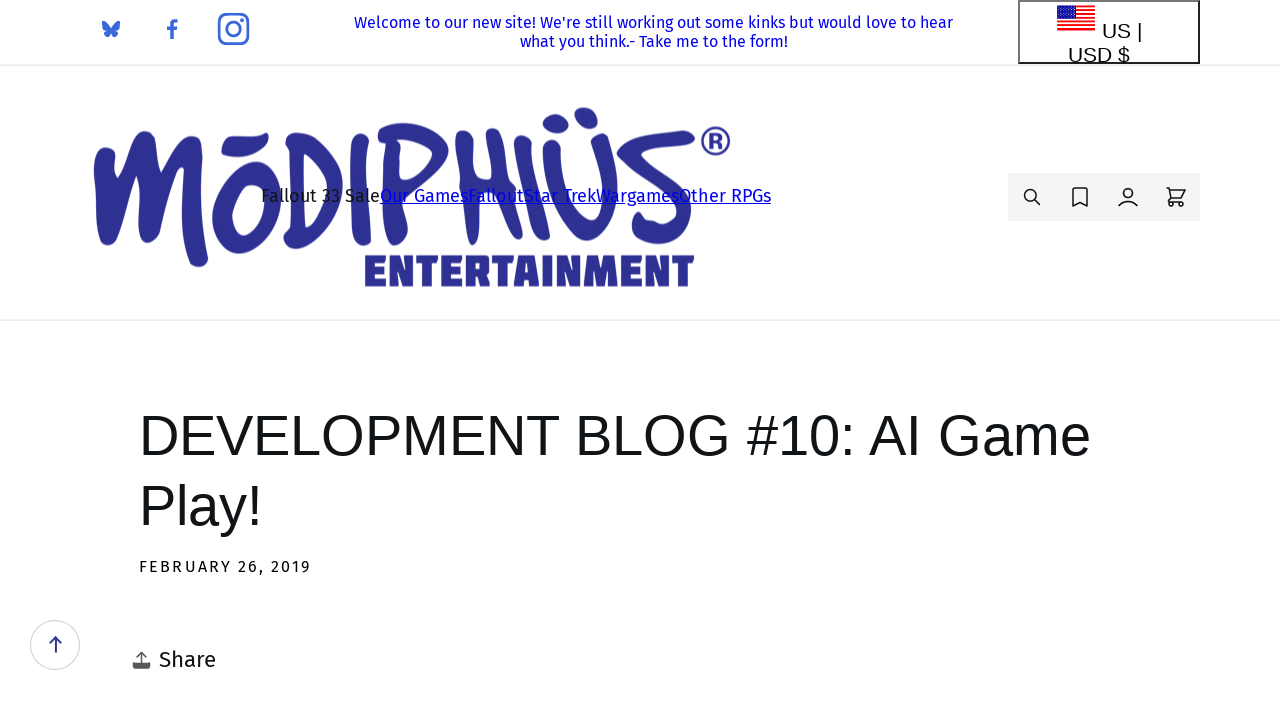

--- FILE ---
content_type: text/html; charset=utf-8
request_url: https://modiphius.net/en-us/blogs/news/ai-game-play
body_size: 69819
content:















<!doctype html>
<html class="js" lang="en">
  <head>
    <!-- INITIALIZATION - PLACE DIRECTLY AFTER <head> -->
<script>
  (function () {
    // Shared dataLayer + gtag shim
    window.dataLayer = window.dataLayer || [];
    window.gtag =
      window.gtag ||
      function () {
        dataLayer.push(arguments);
      };

    // Consent Mode defaults (DENIED) + brief hold so the Google & YouTube app can update
    gtag('consent', 'default', {
      ad_storage: 'denied',
      ad_user_data: 'denied',
      ad_personalization: 'denied',
      analytics_storage: 'denied',
      functionality_storage: 'denied',
      personalization_storage: 'denied', // (non-ad personalization)
      security_storage: 'granted', // recommended to remain granted
      wait_for_update: 2000,
    });

    gtag('set', 'ads_data_redaction', true);
    gtag('set', 'url_passthrough', false);

    dataLayer.push({ event: 'consent_default_applied_theme' });
  })();
</script>

<!-- Google Tag Manager -->

<script>
  window.dataLayer = window.dataLayer || [];
  window.dataLayer.push({ 'gtm.start': Date.now(), event: 'gtm.js' });
</script>
<script async src="https://www.googletagmanager.com/gtm.js?id=GTM-PRF7J5P8"></script>
<!-- End Google Tag Manager -->


    <meta charset="utf-8">
    <meta http-equiv="X-UA-Compatible" content="IE=edge">
    <meta name="viewport" content="width=device-width,initial-scale=1">
    <meta name="theme-color" content="">
    <meta name="msvalidate.01" content="6E7C584675F7E3B85D99D2CC5477124D">
    <link rel="canonical" href="https://modiphius.net/en-us/blogs/news/ai-game-play"><link rel="icon" type="image/png" href="//modiphius.net/cdn/shop/files/Mod-Favicon.png?crop=center&height=32&v=1621861536&width=32"><link rel="preconnect" href="https://fonts.shopifycdn.com" crossorigin><title>
      DEVELOPMENT BLOG #10: AI Game Play!
 &ndash; Modiphius Entertainment</title>

    
      <meta name="description" content="9th March 2018. I asked James to elaborate more on the AI system for Fallout: Wasteland Warfare, something I know a lot of you have been waiting on. This has been one of the features I&#39;ve been particularly interested in seeing developed and I know many miniatures gamers don&#39;t often get to play with their groups as much">
    

    

<meta property="og:site_name" content="Modiphius Entertainment">
<meta property="og:url" content="https://modiphius.net/en-us/blogs/news/ai-game-play">
<meta property="og:title" content="DEVELOPMENT BLOG #10: AI Game Play!">
<meta property="og:type" content="article">
<meta property="og:description" content="9th March 2018. I asked James to elaborate more on the AI system for Fallout: Wasteland Warfare, something I know a lot of you have been waiting on. This has been one of the features I&#39;ve been particularly interested in seeing developed and I know many miniatures gamers don&#39;t often get to play with their groups as much"><meta name="twitter:card" content="summary_large_image">
<meta name="twitter:title" content="DEVELOPMENT BLOG #10: AI Game Play!">
<meta name="twitter:description" content="9th March 2018. I asked James to elaborate more on the AI system for Fallout: Wasteland Warfare, something I know a lot of you have been waiting on. This has been one of the features I&#39;ve been particularly interested in seeing developed and I know many miniatures gamers don&#39;t often get to play with their groups as much">


    <script src="//modiphius.net/cdn/shop/t/130/assets/constants.js?v=132983761750457495441763028298" defer="defer"></script>
    <script src="//modiphius.net/cdn/shop/t/130/assets/pubsub.js?v=25310214064522200911763028303" defer="defer"></script>
    <script src="//modiphius.net/cdn/shop/t/130/assets/global.js?v=59326799359142191121764320397" defer="defer"></script>
    <script src="//modiphius.net/cdn/shop/t/130/assets/details-disclosure.js?v=13653116266235556501763028303" defer="defer"></script>
    <script src="//modiphius.net/cdn/shop/t/130/assets/details-modal.js?v=25581673532751508451763028304" defer="defer"></script>
    <script src="//modiphius.net/cdn/shop/t/130/assets/search-form.js?v=76137410478099462671766499085" defer="defer"></script><script src="//modiphius.net/cdn/shop/t/130/assets/animations.js?v=88693664871331136111763028299" defer="defer"></script><script type='text/javascript' src='/apps/wlm/js/wlm-1.1.js?v=2.0'></script>


 
 









<style type="text/css">.wlm-message-pnf{text-align:center}#wlm-pwd-form{padding:30px 0;text-align:center}#wlm-wrapper{display:inline-block}#wlm-pwd-error{display:none;color:#FB8077;text-align:left;margin-top:10px;font-size:1.3rem}#wlm-pwd-error.wlm-error{border:1px solid #FB8077}#wlm-pwd-form-button{display:inline-block !important;height:auto !important;padding:8px 15px !important;background:black;border-radius:0 !important;color:#fff !important;text-decoration:none !important;vertical-align:top}.wlm-instantclick-fix,.wlm-item-selector{position:absolute;z-index:-999;display:none;height:0;width:0;font-size:0;line-height:0}#wlm-pwd-msg{margin-bottom:20px;text-align:left}#wlm-pwd-msg>p{margin-top:0;margin-bottom:0}.wlm-form-holder{display:flex}#wlm-pwd{border-color:black;border-width:1px;border-right:0;padding:0 10px}#wlm-pwd:focus-visible{outline:0}</style>


















































<script type='text/javascript'>
wlm.arrHideLinks.push('a[href$="/collections/retail-only-bundles"],a[href*="/collections/retail-only-bundles/"],a[href*="/collections/retail-only-bundles?"],a[href*="/collections/retail-only-bundles#"]');
</script><style type='text/css' class='wlm-auto-hl-styles'>a[href$="/collections/retail-only-bundles"],a[href*="/collections/retail-only-bundles/"],a[href*="/collections/retail-only-bundles?"],a[href*="/collections/retail-only-bundles#"]{ display: none !important; }</style>














<script type='text/javascript'>

wlm.navigateByLocation();

wlm.jq(document).ready(function(){
wlm.removeLinks();
});
</script>




    
  <script>window.performance && window.performance.mark && window.performance.mark('shopify.content_for_header.start');</script><meta name="google-site-verification" content="gkMoofKr_E1tLKsFatOVosmyR2judQyDjeLMXDho8U8">
<meta name="google-site-verification" content="vdH_DwHwZUQX_sBh464illS5v3f_KnqQs9je_g0lW64">
<meta id="shopify-digital-wallet" name="shopify-digital-wallet" content="/2254035/digital_wallets/dialog">
<meta name="shopify-checkout-api-token" content="f5220970f2b722150dc302e23e0450c1">
<meta id="in-context-paypal-metadata" data-shop-id="2254035" data-venmo-supported="false" data-environment="production" data-locale="en_US" data-paypal-v4="true" data-currency="USD">
<link rel="alternate" type="application/atom+xml" title="Feed" href="/en-us/blogs/news.atom" />
<link rel="alternate" hreflang="x-default" href="https://modiphius.net/blogs/news/ai-game-play">
<link rel="alternate" hreflang="en" href="https://modiphius.net/blogs/news/ai-game-play">
<link rel="alternate" hreflang="en-US" href="https://modiphius.net/en-us/blogs/news/ai-game-play">
<script async="async" src="/checkouts/internal/preloads.js?locale=en-US"></script>
<link rel="preconnect" href="https://shop.app" crossorigin="anonymous">
<script async="async" src="https://shop.app/checkouts/internal/preloads.js?locale=en-US&shop_id=2254035" crossorigin="anonymous"></script>
<script id="apple-pay-shop-capabilities" type="application/json">{"shopId":2254035,"countryCode":"GB","currencyCode":"USD","merchantCapabilities":["supports3DS"],"merchantId":"gid:\/\/shopify\/Shop\/2254035","merchantName":"Modiphius Entertainment","requiredBillingContactFields":["postalAddress","email","phone"],"requiredShippingContactFields":["postalAddress","email","phone"],"shippingType":"shipping","supportedNetworks":["visa","maestro","masterCard","amex","discover","elo"],"total":{"type":"pending","label":"Modiphius Entertainment","amount":"1.00"},"shopifyPaymentsEnabled":true,"supportsSubscriptions":true}</script>
<script id="shopify-features" type="application/json">{"accessToken":"f5220970f2b722150dc302e23e0450c1","betas":["rich-media-storefront-analytics"],"domain":"modiphius.net","predictiveSearch":true,"shopId":2254035,"locale":"en"}</script>
<script>var Shopify = Shopify || {};
Shopify.shop = "modiphius.myshopify.com";
Shopify.locale = "en";
Shopify.currency = {"active":"USD","rate":"1.3975836"};
Shopify.country = "US";
Shopify.theme = {"name":"Modiphius | Production -- WPD","id":183603593589,"schema_name":"Dawn","schema_version":"15.4.0","theme_store_id":null,"role":"main"};
Shopify.theme.handle = "null";
Shopify.theme.style = {"id":null,"handle":null};
Shopify.cdnHost = "modiphius.net/cdn";
Shopify.routes = Shopify.routes || {};
Shopify.routes.root = "/en-us/";</script>
<script type="module">!function(o){(o.Shopify=o.Shopify||{}).modules=!0}(window);</script>
<script>!function(o){function n(){var o=[];function n(){o.push(Array.prototype.slice.apply(arguments))}return n.q=o,n}var t=o.Shopify=o.Shopify||{};t.loadFeatures=n(),t.autoloadFeatures=n()}(window);</script>
<script>
  window.ShopifyPay = window.ShopifyPay || {};
  window.ShopifyPay.apiHost = "shop.app\/pay";
  window.ShopifyPay.redirectState = null;
</script>
<script id="shop-js-analytics" type="application/json">{"pageType":"article"}</script>
<script defer="defer" async type="module" src="//modiphius.net/cdn/shopifycloud/shop-js/modules/v2/client.init-shop-cart-sync_BN7fPSNr.en.esm.js"></script>
<script defer="defer" async type="module" src="//modiphius.net/cdn/shopifycloud/shop-js/modules/v2/chunk.common_Cbph3Kss.esm.js"></script>
<script defer="defer" async type="module" src="//modiphius.net/cdn/shopifycloud/shop-js/modules/v2/chunk.modal_DKumMAJ1.esm.js"></script>
<script type="module">
  await import("//modiphius.net/cdn/shopifycloud/shop-js/modules/v2/client.init-shop-cart-sync_BN7fPSNr.en.esm.js");
await import("//modiphius.net/cdn/shopifycloud/shop-js/modules/v2/chunk.common_Cbph3Kss.esm.js");
await import("//modiphius.net/cdn/shopifycloud/shop-js/modules/v2/chunk.modal_DKumMAJ1.esm.js");

  window.Shopify.SignInWithShop?.initShopCartSync?.({"fedCMEnabled":true,"windoidEnabled":true});

</script>
<script>
  window.Shopify = window.Shopify || {};
  if (!window.Shopify.featureAssets) window.Shopify.featureAssets = {};
  window.Shopify.featureAssets['shop-js'] = {"shop-cart-sync":["modules/v2/client.shop-cart-sync_CJVUk8Jm.en.esm.js","modules/v2/chunk.common_Cbph3Kss.esm.js","modules/v2/chunk.modal_DKumMAJ1.esm.js"],"init-fed-cm":["modules/v2/client.init-fed-cm_7Fvt41F4.en.esm.js","modules/v2/chunk.common_Cbph3Kss.esm.js","modules/v2/chunk.modal_DKumMAJ1.esm.js"],"init-shop-email-lookup-coordinator":["modules/v2/client.init-shop-email-lookup-coordinator_Cc088_bR.en.esm.js","modules/v2/chunk.common_Cbph3Kss.esm.js","modules/v2/chunk.modal_DKumMAJ1.esm.js"],"init-windoid":["modules/v2/client.init-windoid_hPopwJRj.en.esm.js","modules/v2/chunk.common_Cbph3Kss.esm.js","modules/v2/chunk.modal_DKumMAJ1.esm.js"],"shop-button":["modules/v2/client.shop-button_B0jaPSNF.en.esm.js","modules/v2/chunk.common_Cbph3Kss.esm.js","modules/v2/chunk.modal_DKumMAJ1.esm.js"],"shop-cash-offers":["modules/v2/client.shop-cash-offers_DPIskqss.en.esm.js","modules/v2/chunk.common_Cbph3Kss.esm.js","modules/v2/chunk.modal_DKumMAJ1.esm.js"],"shop-toast-manager":["modules/v2/client.shop-toast-manager_CK7RT69O.en.esm.js","modules/v2/chunk.common_Cbph3Kss.esm.js","modules/v2/chunk.modal_DKumMAJ1.esm.js"],"init-shop-cart-sync":["modules/v2/client.init-shop-cart-sync_BN7fPSNr.en.esm.js","modules/v2/chunk.common_Cbph3Kss.esm.js","modules/v2/chunk.modal_DKumMAJ1.esm.js"],"init-customer-accounts-sign-up":["modules/v2/client.init-customer-accounts-sign-up_CfPf4CXf.en.esm.js","modules/v2/client.shop-login-button_DeIztwXF.en.esm.js","modules/v2/chunk.common_Cbph3Kss.esm.js","modules/v2/chunk.modal_DKumMAJ1.esm.js"],"pay-button":["modules/v2/client.pay-button_CgIwFSYN.en.esm.js","modules/v2/chunk.common_Cbph3Kss.esm.js","modules/v2/chunk.modal_DKumMAJ1.esm.js"],"init-customer-accounts":["modules/v2/client.init-customer-accounts_DQ3x16JI.en.esm.js","modules/v2/client.shop-login-button_DeIztwXF.en.esm.js","modules/v2/chunk.common_Cbph3Kss.esm.js","modules/v2/chunk.modal_DKumMAJ1.esm.js"],"avatar":["modules/v2/client.avatar_BTnouDA3.en.esm.js"],"init-shop-for-new-customer-accounts":["modules/v2/client.init-shop-for-new-customer-accounts_CsZy_esa.en.esm.js","modules/v2/client.shop-login-button_DeIztwXF.en.esm.js","modules/v2/chunk.common_Cbph3Kss.esm.js","modules/v2/chunk.modal_DKumMAJ1.esm.js"],"shop-follow-button":["modules/v2/client.shop-follow-button_BRMJjgGd.en.esm.js","modules/v2/chunk.common_Cbph3Kss.esm.js","modules/v2/chunk.modal_DKumMAJ1.esm.js"],"checkout-modal":["modules/v2/client.checkout-modal_B9Drz_yf.en.esm.js","modules/v2/chunk.common_Cbph3Kss.esm.js","modules/v2/chunk.modal_DKumMAJ1.esm.js"],"shop-login-button":["modules/v2/client.shop-login-button_DeIztwXF.en.esm.js","modules/v2/chunk.common_Cbph3Kss.esm.js","modules/v2/chunk.modal_DKumMAJ1.esm.js"],"lead-capture":["modules/v2/client.lead-capture_DXYzFM3R.en.esm.js","modules/v2/chunk.common_Cbph3Kss.esm.js","modules/v2/chunk.modal_DKumMAJ1.esm.js"],"shop-login":["modules/v2/client.shop-login_CA5pJqmO.en.esm.js","modules/v2/chunk.common_Cbph3Kss.esm.js","modules/v2/chunk.modal_DKumMAJ1.esm.js"],"payment-terms":["modules/v2/client.payment-terms_BxzfvcZJ.en.esm.js","modules/v2/chunk.common_Cbph3Kss.esm.js","modules/v2/chunk.modal_DKumMAJ1.esm.js"]};
</script>
<script>(function() {
  var isLoaded = false;
  function asyncLoad() {
    if (isLoaded) return;
    isLoaded = true;
    var urls = ["https:\/\/www.paypal.com\/tagmanager\/pptm.js?id=3d34a0e3-18b5-41fe-91ce-999ce79ceaa3\u0026shop=modiphius.myshopify.com","\/\/cdn.shopify.com\/proxy\/741be762be1290d61d09ab2f1ff9e165d8f5086038d85ebffa2420a3ae63a1d5\/api.goaffpro.com\/loader.js?shop=modiphius.myshopify.com\u0026sp-cache-control=cHVibGljLCBtYXgtYWdlPTkwMA","https:\/\/shy.elfsight.com\/p\/platform.js?shop=modiphius.myshopify.com","https:\/\/cdn.verifypass.com\/seller\/launcher.js?shop=modiphius.myshopify.com","https:\/\/chimpstatic.com\/mcjs-connected\/js\/users\/3a03f2f0abc7da8e538e00cb4\/8d7bb3aca9240c8a20d9ee228.js?shop=modiphius.myshopify.com","https:\/\/cdn.salesfire.co.uk\/code\/0438f2e1-48a8-42f1-9dd4-c1ccd9340396.js?shop=modiphius.myshopify.com","https:\/\/na.shgcdn3.com\/pixel-collector.js?shop=modiphius.myshopify.com"];
    for (var i = 0; i < urls.length; i++) {
      var s = document.createElement('script');
      s.type = 'text/javascript';
      s.async = true;
      s.src = urls[i];
      var x = document.getElementsByTagName('script')[0];
      x.parentNode.insertBefore(s, x);
    }
  };
  if(window.attachEvent) {
    window.attachEvent('onload', asyncLoad);
  } else {
    window.addEventListener('load', asyncLoad, false);
  }
})();</script>
<script id="__st">var __st={"a":2254035,"offset":0,"reqid":"1dca45fa-e7d9-4651-b94f-56c07f4b9223-1770031858","pageurl":"modiphius.net\/en-us\/blogs\/news\/ai-game-play","s":"articles-383195643985","u":"05ded5b050f8","p":"article","rtyp":"article","rid":383195643985};</script>
<script>window.ShopifyPaypalV4VisibilityTracking = true;</script>
<script id="captcha-bootstrap">!function(){'use strict';const t='contact',e='account',n='new_comment',o=[[t,t],['blogs',n],['comments',n],[t,'customer']],c=[[e,'customer_login'],[e,'guest_login'],[e,'recover_customer_password'],[e,'create_customer']],r=t=>t.map((([t,e])=>`form[action*='/${t}']:not([data-nocaptcha='true']) input[name='form_type'][value='${e}']`)).join(','),a=t=>()=>t?[...document.querySelectorAll(t)].map((t=>t.form)):[];function s(){const t=[...o],e=r(t);return a(e)}const i='password',u='form_key',d=['recaptcha-v3-token','g-recaptcha-response','h-captcha-response',i],f=()=>{try{return window.sessionStorage}catch{return}},m='__shopify_v',_=t=>t.elements[u];function p(t,e,n=!1){try{const o=window.sessionStorage,c=JSON.parse(o.getItem(e)),{data:r}=function(t){const{data:e,action:n}=t;return t[m]||n?{data:e,action:n}:{data:t,action:n}}(c);for(const[e,n]of Object.entries(r))t.elements[e]&&(t.elements[e].value=n);n&&o.removeItem(e)}catch(o){console.error('form repopulation failed',{error:o})}}const l='form_type',E='cptcha';function T(t){t.dataset[E]=!0}const w=window,h=w.document,L='Shopify',v='ce_forms',y='captcha';let A=!1;((t,e)=>{const n=(g='f06e6c50-85a8-45c8-87d0-21a2b65856fe',I='https://cdn.shopify.com/shopifycloud/storefront-forms-hcaptcha/ce_storefront_forms_captcha_hcaptcha.v1.5.2.iife.js',D={infoText:'Protected by hCaptcha',privacyText:'Privacy',termsText:'Terms'},(t,e,n)=>{const o=w[L][v],c=o.bindForm;if(c)return c(t,g,e,D).then(n);var r;o.q.push([[t,g,e,D],n]),r=I,A||(h.body.append(Object.assign(h.createElement('script'),{id:'captcha-provider',async:!0,src:r})),A=!0)});var g,I,D;w[L]=w[L]||{},w[L][v]=w[L][v]||{},w[L][v].q=[],w[L][y]=w[L][y]||{},w[L][y].protect=function(t,e){n(t,void 0,e),T(t)},Object.freeze(w[L][y]),function(t,e,n,w,h,L){const[v,y,A,g]=function(t,e,n){const i=e?o:[],u=t?c:[],d=[...i,...u],f=r(d),m=r(i),_=r(d.filter((([t,e])=>n.includes(e))));return[a(f),a(m),a(_),s()]}(w,h,L),I=t=>{const e=t.target;return e instanceof HTMLFormElement?e:e&&e.form},D=t=>v().includes(t);t.addEventListener('submit',(t=>{const e=I(t);if(!e)return;const n=D(e)&&!e.dataset.hcaptchaBound&&!e.dataset.recaptchaBound,o=_(e),c=g().includes(e)&&(!o||!o.value);(n||c)&&t.preventDefault(),c&&!n&&(function(t){try{if(!f())return;!function(t){const e=f();if(!e)return;const n=_(t);if(!n)return;const o=n.value;o&&e.removeItem(o)}(t);const e=Array.from(Array(32),(()=>Math.random().toString(36)[2])).join('');!function(t,e){_(t)||t.append(Object.assign(document.createElement('input'),{type:'hidden',name:u})),t.elements[u].value=e}(t,e),function(t,e){const n=f();if(!n)return;const o=[...t.querySelectorAll(`input[type='${i}']`)].map((({name:t})=>t)),c=[...d,...o],r={};for(const[a,s]of new FormData(t).entries())c.includes(a)||(r[a]=s);n.setItem(e,JSON.stringify({[m]:1,action:t.action,data:r}))}(t,e)}catch(e){console.error('failed to persist form',e)}}(e),e.submit())}));const S=(t,e)=>{t&&!t.dataset[E]&&(n(t,e.some((e=>e===t))),T(t))};for(const o of['focusin','change'])t.addEventListener(o,(t=>{const e=I(t);D(e)&&S(e,y())}));const B=e.get('form_key'),M=e.get(l),P=B&&M;t.addEventListener('DOMContentLoaded',(()=>{const t=y();if(P)for(const e of t)e.elements[l].value===M&&p(e,B);[...new Set([...A(),...v().filter((t=>'true'===t.dataset.shopifyCaptcha))])].forEach((e=>S(e,t)))}))}(h,new URLSearchParams(w.location.search),n,t,e,['guest_login'])})(!0,!0)}();</script>
<script integrity="sha256-4kQ18oKyAcykRKYeNunJcIwy7WH5gtpwJnB7kiuLZ1E=" data-source-attribution="shopify.loadfeatures" defer="defer" src="//modiphius.net/cdn/shopifycloud/storefront/assets/storefront/load_feature-a0a9edcb.js" crossorigin="anonymous"></script>
<script crossorigin="anonymous" defer="defer" src="//modiphius.net/cdn/shopifycloud/storefront/assets/shopify_pay/storefront-65b4c6d7.js?v=20250812"></script>
<script data-source-attribution="shopify.dynamic_checkout.dynamic.init">var Shopify=Shopify||{};Shopify.PaymentButton=Shopify.PaymentButton||{isStorefrontPortableWallets:!0,init:function(){window.Shopify.PaymentButton.init=function(){};var t=document.createElement("script");t.src="https://modiphius.net/cdn/shopifycloud/portable-wallets/latest/portable-wallets.en.js",t.type="module",document.head.appendChild(t)}};
</script>
<script data-source-attribution="shopify.dynamic_checkout.buyer_consent">
  function portableWalletsHideBuyerConsent(e){var t=document.getElementById("shopify-buyer-consent"),n=document.getElementById("shopify-subscription-policy-button");t&&n&&(t.classList.add("hidden"),t.setAttribute("aria-hidden","true"),n.removeEventListener("click",e))}function portableWalletsShowBuyerConsent(e){var t=document.getElementById("shopify-buyer-consent"),n=document.getElementById("shopify-subscription-policy-button");t&&n&&(t.classList.remove("hidden"),t.removeAttribute("aria-hidden"),n.addEventListener("click",e))}window.Shopify?.PaymentButton&&(window.Shopify.PaymentButton.hideBuyerConsent=portableWalletsHideBuyerConsent,window.Shopify.PaymentButton.showBuyerConsent=portableWalletsShowBuyerConsent);
</script>
<script data-source-attribution="shopify.dynamic_checkout.cart.bootstrap">document.addEventListener("DOMContentLoaded",(function(){function t(){return document.querySelector("shopify-accelerated-checkout-cart, shopify-accelerated-checkout")}if(t())Shopify.PaymentButton.init();else{new MutationObserver((function(e,n){t()&&(Shopify.PaymentButton.init(),n.disconnect())})).observe(document.body,{childList:!0,subtree:!0})}}));
</script>
<script id='scb4127' type='text/javascript' async='' src='https://modiphius.net/cdn/shopifycloud/privacy-banner/storefront-banner.js'></script><link id="shopify-accelerated-checkout-styles" rel="stylesheet" media="screen" href="https://modiphius.net/cdn/shopifycloud/portable-wallets/latest/accelerated-checkout-backwards-compat.css" crossorigin="anonymous">
<style id="shopify-accelerated-checkout-cart">
        #shopify-buyer-consent {
  margin-top: 1em;
  display: inline-block;
  width: 100%;
}

#shopify-buyer-consent.hidden {
  display: none;
}

#shopify-subscription-policy-button {
  background: none;
  border: none;
  padding: 0;
  text-decoration: underline;
  font-size: inherit;
  cursor: pointer;
}

#shopify-subscription-policy-button::before {
  box-shadow: none;
}

      </style>

<script>window.performance && window.performance.mark && window.performance.mark('shopify.content_for_header.end');</script>
  



  <script type="text/javascript">
    window.__shgProducts = window.__shgProducts || {};
    
      
      
    
  </script>



  <script type="text/javascript">
    
      window.__shgMoneyFormat = window.__shgMoneyFormat || {"AUD":{"currency":"AUD","currency_symbol":"$","currency_symbol_location":"left","decimal_places":2,"decimal_separator":".","thousands_separator":","},"CAD":{"currency":"CAD","currency_symbol":"$","currency_symbol_location":"left","decimal_places":2,"decimal_separator":".","thousands_separator":","},"EUR":{"currency":"EUR","currency_symbol":"€","currency_symbol_location":"left","decimal_places":2,"decimal_separator":".","thousands_separator":","},"GBP":{"currency":"GBP","currency_symbol":"£","currency_symbol_location":"left","decimal_places":2,"decimal_separator":".","thousands_separator":","},"NZD":{"currency":"NZD","currency_symbol":"$","currency_symbol_location":"left","decimal_places":2,"decimal_separator":".","thousands_separator":","},"USD":{"currency":"USD","currency_symbol":"$","currency_symbol_location":"left","decimal_places":2,"decimal_separator":".","thousands_separator":","}};
    
    window.__shgCurrentCurrencyCode = window.__shgCurrentCurrencyCode || {
      currency: "USD",
      currency_symbol: "$",
      decimal_separator: ".",
      thousands_separator: ",",
      decimal_places: 2,
      currency_symbol_location: "left"
    };
  </script>





    <style data-shopify>
      @font-face {
  font-family: "Fira Sans";
  font-weight: 400;
  font-style: normal;
  font-display: swap;
  src: url("//modiphius.net/cdn/fonts/fira_sans/firasans_n4.2bbe25c7eff81f2190328b1f4c09fff694a30391.woff2") format("woff2"),
       url("//modiphius.net/cdn/fonts/fira_sans/firasans_n4.3080da6df53473deabf85f231151766e88fe58e5.woff") format("woff");
}

      @font-face {
  font-family: "Fira Sans";
  font-weight: 700;
  font-style: normal;
  font-display: swap;
  src: url("//modiphius.net/cdn/fonts/fira_sans/firasans_n7.cc8dbbaa3add99fa3b5746d1e0ac6304aad5a265.woff2") format("woff2"),
       url("//modiphius.net/cdn/fonts/fira_sans/firasans_n7.ec664a82413800dfe65a9cde8547a4b8bd643b08.woff") format("woff");
}

      @font-face {
  font-family: "Fira Sans";
  font-weight: 400;
  font-style: italic;
  font-display: swap;
  src: url("//modiphius.net/cdn/fonts/fira_sans/firasans_i4.c80c323ec965c58e05ab85d436c872a499b8b684.woff2") format("woff2"),
       url("//modiphius.net/cdn/fonts/fira_sans/firasans_i4.4a2d82e939dfe1cd2fff5fc4411d982dee96dce7.woff") format("woff");
}

      @font-face {
  font-family: "Fira Sans";
  font-weight: 700;
  font-style: italic;
  font-display: swap;
  src: url("//modiphius.net/cdn/fonts/fira_sans/firasans_i7.a949787ab1c615cf91b95a6e513021199c64f31e.woff2") format("woff2"),
       url("//modiphius.net/cdn/fonts/fira_sans/firasans_i7.799cab282970134691125391a3ab6bd6bc1306c6.woff") format("woff");
}

      

      
        :root,
        .color-scheme-1 {
          --color-background: 255,255,255;
        
          --gradient-background: #ffffff;
        

        

        --color-foreground: 18,18,18;
        --color-background-contrast: 191,191,191;
        --color-shadow: 18,18,18;
        --color-button: 18,18,18;
        --color-button-text: 255,255,255;
        --color-secondary-button: 255,255,255;
        --color-secondary-button-text: 18,18,18;
        --color-link: 18,18,18;
        --color-badge-foreground: 18,18,18;
        --color-badge-background: 255,255,255;
        --color-badge-border: 18,18,18;
        --payment-terms-background-color: rgb(255 255 255);
      }
      
        
        .color-scheme-2 {
          --color-background: 243,243,243;
        
          --gradient-background: #f3f3f3;
        

        

        --color-foreground: 18,18,18;
        --color-background-contrast: 179,179,179;
        --color-shadow: 18,18,18;
        --color-button: 18,18,18;
        --color-button-text: 243,243,243;
        --color-secondary-button: 243,243,243;
        --color-secondary-button-text: 18,18,18;
        --color-link: 18,18,18;
        --color-badge-foreground: 18,18,18;
        --color-badge-background: 243,243,243;
        --color-badge-border: 18,18,18;
        --payment-terms-background-color: rgb(243 243 243);
      }
      
        
        .color-scheme-3 {
          --color-background: 36,40,51;
        
          --gradient-background: #242833;
        

        

        --color-foreground: 255,255,255;
        --color-background-contrast: 47,52,66;
        --color-shadow: 18,18,18;
        --color-button: 255,255,255;
        --color-button-text: 0,0,0;
        --color-secondary-button: 36,40,51;
        --color-secondary-button-text: 255,255,255;
        --color-link: 255,255,255;
        --color-badge-foreground: 255,255,255;
        --color-badge-background: 36,40,51;
        --color-badge-border: 255,255,255;
        --payment-terms-background-color: rgb(36 40 51);
      }
      
        
        .color-scheme-4 {
          --color-background: 18,18,18;
        
          --gradient-background: #121212;
        

        

        --color-foreground: 255,255,255;
        --color-background-contrast: 146,146,146;
        --color-shadow: 18,18,18;
        --color-button: 255,255,255;
        --color-button-text: 18,18,18;
        --color-secondary-button: 18,18,18;
        --color-secondary-button-text: 255,255,255;
        --color-link: 255,255,255;
        --color-badge-foreground: 255,255,255;
        --color-badge-background: 18,18,18;
        --color-badge-border: 255,255,255;
        --payment-terms-background-color: rgb(18 18 18);
      }
      
        
        .color-scheme-5 {
          --color-background: 51,79,180;
        
          --gradient-background: #334fb4;
        

        

        --color-foreground: 255,255,255;
        --color-background-contrast: 23,35,81;
        --color-shadow: 18,18,18;
        --color-button: 255,255,255;
        --color-button-text: 51,79,180;
        --color-secondary-button: 51,79,180;
        --color-secondary-button-text: 255,255,255;
        --color-link: 255,255,255;
        --color-badge-foreground: 255,255,255;
        --color-badge-background: 51,79,180;
        --color-badge-border: 255,255,255;
        --payment-terms-background-color: rgb(51 79 180);
      }
      
        
        .color-scheme-419c5413-7e51-4968-b536-988587ba4c2f {
          --color-background: 255,155,86;
        
          --gradient-background: #ff9b56;
        

        

        --color-foreground: 255,255,255;
        --color-background-contrast: 214,87,0;
        --color-shadow: 18,18,18;
        --color-button: 18,18,18;
        --color-button-text: 255,255,255;
        --color-secondary-button: 255,155,86;
        --color-secondary-button-text: 18,18,18;
        --color-link: 18,18,18;
        --color-badge-foreground: 255,255,255;
        --color-badge-background: 255,155,86;
        --color-badge-border: 255,255,255;
        --payment-terms-background-color: rgb(255 155 86);
      }
      
        
        .color-scheme-958d72d9-2add-49d3-b568-ad2a215603fa {
          --color-background: 255,255,255;
        
          --gradient-background: #ffffff;
        

        

        --color-foreground: 18,18,18;
        --color-background-contrast: 191,191,191;
        --color-shadow: 18,18,18;
        --color-button: 18,18,18;
        --color-button-text: 255,255,255;
        --color-secondary-button: 255,255,255;
        --color-secondary-button-text: 18,18,18;
        --color-link: 18,18,18;
        --color-badge-foreground: 18,18,18;
        --color-badge-background: 255,255,255;
        --color-badge-border: 18,18,18;
        --payment-terms-background-color: rgb(255 255 255);
      }
      
        
        .color-scheme-665a7c49-7e52-43a9-8fcd-c48ebb8bbe64 {
          --color-background: 235,32,32;
        
          --gradient-background: #eb2020;
        

        

        --color-foreground: 255,255,255;
        --color-background-contrast: 128,11,11;
        --color-shadow: 18,18,18;
        --color-button: 18,18,18;
        --color-button-text: 255,255,255;
        --color-secondary-button: 235,32,32;
        --color-secondary-button-text: 18,18,18;
        --color-link: 18,18,18;
        --color-badge-foreground: 255,255,255;
        --color-badge-background: 235,32,32;
        --color-badge-border: 255,255,255;
        --payment-terms-background-color: rgb(235 32 32);
      }
      

      , .color-scheme-1, .color-scheme-2, .color-scheme-3, .color-scheme-4, .color-scheme-5, .color-scheme-419c5413-7e51-4968-b536-988587ba4c2f, .color-scheme-958d72d9-2add-49d3-b568-ad2a215603fa, .color-scheme-665a7c49-7e52-43a9-8fcd-c48ebb8bbe64 {
        color: rgba(var(--color-foreground), 0.75);
        background-color: rgb(var(--color-background));
      }

      :root {
        --font-body-family: "Fira Sans", sans-serif;
        --font-body-style: normal;
        --font-body-weight: 400;
        --font-body-weight-bold: 700;

        --font-heading-family: Helvetica, Arial, sans-serif;
        --font-heading-style: normal;
        --font-heading-weight: 400;

        --font-body-scale: 1.0;
        --font-heading-scale: 1.0;

        --media-padding: px;
        --media-border-opacity: 0.05;
        --media-border-width: 1px;
        --media-radius: 0px;
        --media-shadow-opacity: 0.0;
        --media-shadow-horizontal-offset: 0px;
        --media-shadow-vertical-offset: 4px;
        --media-shadow-blur-radius: 5px;
        --media-shadow-visible: 0;

        --page-width: 130rem;
        --page-width-margin: 0rem;

        --product-card-image-padding: 0.0rem;
        --product-card-corner-radius: 0.0rem;
        --product-card-text-alignment: left;
        --product-card-border-width: 0.0rem;
        --product-card-border-opacity: 0.1;
        --product-card-shadow-opacity: 0.0;
        --product-card-shadow-visible: 0;
        --product-card-shadow-horizontal-offset: 0.0rem;
        --product-card-shadow-vertical-offset: 0.4rem;
        --product-card-shadow-blur-radius: 0.5rem;

        --collection-card-image-padding: 0.0rem;
        --collection-card-corner-radius: 0.0rem;
        --collection-card-text-alignment: left;
        --collection-card-border-width: 0.0rem;
        --collection-card-border-opacity: 0.1;
        --collection-card-shadow-opacity: 0.0;
        --collection-card-shadow-visible: 0;
        --collection-card-shadow-horizontal-offset: 0.0rem;
        --collection-card-shadow-vertical-offset: 0.4rem;
        --collection-card-shadow-blur-radius: 0.5rem;

        --blog-card-image-padding: 0.0rem;
        --blog-card-corner-radius: 0.0rem;
        --blog-card-text-alignment: left;
        --blog-card-border-width: 0.0rem;
        --blog-card-border-opacity: 0.1;
        --blog-card-shadow-opacity: 0.0;
        --blog-card-shadow-visible: 0;
        --blog-card-shadow-horizontal-offset: 0.0rem;
        --blog-card-shadow-vertical-offset: 0.4rem;
        --blog-card-shadow-blur-radius: 0.5rem;

        --badge-corner-radius: 4.0rem;

        --popup-border-width: 1px;
        --popup-border-opacity: 0.1;
        --popup-corner-radius: 0px;
        --popup-shadow-opacity: 0.05;
        --popup-shadow-horizontal-offset: 0px;
        --popup-shadow-vertical-offset: 4px;
        --popup-shadow-blur-radius: 5px;

        --drawer-border-width: 1px;
        --drawer-border-opacity: 0.1;
        --drawer-shadow-opacity: 0.0;
        --drawer-shadow-horizontal-offset: 0px;
        --drawer-shadow-vertical-offset: 4px;
        --drawer-shadow-blur-radius: 5px;

        --spacing-sections-desktop: 0px;
        --spacing-sections-mobile: 0px;

        --grid-desktop-vertical-spacing: 8px;
        --grid-desktop-horizontal-spacing: 8px;
        --grid-mobile-vertical-spacing: 4px;
        --grid-mobile-horizontal-spacing: 4px;

        --text-boxes-border-opacity: 0.1;
        --text-boxes-border-width: 0px;
        --text-boxes-radius: 0px;
        --text-boxes-shadow-opacity: 0.0;
        --text-boxes-shadow-visible: 0;
        --text-boxes-shadow-horizontal-offset: 0px;
        --text-boxes-shadow-vertical-offset: 4px;
        --text-boxes-shadow-blur-radius: 5px;

        --buttons-radius: 28px;
        --buttons-radius-outset: 29px;
        --buttons-border-width: 1px;
        --buttons-border-opacity: 1.0;
        --buttons-shadow-opacity: 0.0;
        --buttons-shadow-visible: 0;
        --buttons-shadow-horizontal-offset: 0px;
        --buttons-shadow-vertical-offset: 4px;
        --buttons-shadow-blur-radius: 5px;
        --buttons-border-offset: 0.3px;

        --inputs-radius: 0px;
        --inputs-border-width: 1px;
        --inputs-border-opacity: 0.55;
        --inputs-shadow-opacity: 0.0;
        --inputs-shadow-horizontal-offset: 0px;
        --inputs-margin-offset: 0px;
        --inputs-shadow-vertical-offset: 4px;
        --inputs-shadow-blur-radius: 5px;
        --inputs-radius-outset: 0px;

        --variant-pills-radius: 40px;
        --variant-pills-border-width: 1px;
        --variant-pills-border-opacity: 0.55;
        --variant-pills-shadow-opacity: 0.0;
        --variant-pills-shadow-horizontal-offset: 0px;
        --variant-pills-shadow-vertical-offset: 4px;
        --variant-pills-shadow-blur-radius: 5px;

        --icon-wishlist-active: url('//modiphius.net/cdn/shop/t/130/assets/icon-wish-list-active-collection.svg?v=35238730225350539331763028299');
      }

      *,
      *::before,
      *::after {
        box-sizing: inherit;
      }

      html {
        box-sizing: border-box;
        /* font-size: calc(var(--font-body-scale) * 62.5%); */
        height: 100%;
      }

      body {
        display: grid;
        grid-template-rows: auto auto 1fr auto;
        grid-template-columns: 100%;
        min-height: 100%;
        margin: 0;
        /* font-size: 1.5rem; */
        letter-spacing: 0;
        /* line-height: calc(1 + 0.8 / var(--font-body-scale)); */
        font-family: var(--font-body-family);
        font-style: var(--font-body-style);
        font-weight: var(--font-body-weight);
      }

      /* @media screen and (min-width: 750px) {
        body {
          font-size: 1.6rem;
        }
      } */
    </style>
    <link
      rel="stylesheet"
      href="https://cdn.jsdelivr.net/npm/swiper@12/swiper-bundle.min.css"
    >
    <link href="//modiphius.net/cdn/shop/t/130/assets/base.css?v=172302075799960668671768379628" rel="stylesheet" type="text/css" media="all" />
    <link href="//modiphius.net/cdn/shop/t/130/assets/main.css?v=141837396090115034251768379630" rel="stylesheet" type="text/css" media="all" />
    
<link href="//modiphius.net/cdn/shop/t/130/assets/component-cart-drawer.css?v=13562510741396562181763028299" rel="stylesheet" type="text/css" media="all" />
      <link href="//modiphius.net/cdn/shop/t/130/assets/component-cart.css?v=164708765130180853531763028301" rel="stylesheet" type="text/css" media="all" />
      <link href="//modiphius.net/cdn/shop/t/130/assets/component-totals.css?v=160873666336739688231763028296" rel="stylesheet" type="text/css" media="all" />
      <link href="//modiphius.net/cdn/shop/t/130/assets/component-price.css?v=25229448370495611971763128486" rel="stylesheet" type="text/css" media="all" />
      <link href="//modiphius.net/cdn/shop/t/130/assets/component-discounts.css?v=152760482443307489271763028297" rel="stylesheet" type="text/css" media="all" />

      <link rel="preload" as="font" href="//modiphius.net/cdn/fonts/fira_sans/firasans_n4.2bbe25c7eff81f2190328b1f4c09fff694a30391.woff2" type="font/woff2" crossorigin>
      
<link href="//modiphius.net/cdn/shop/t/130/assets/component-localization-form.css?v=19109812754463633431766413483" rel="stylesheet" type="text/css" media="all" />
      <script src="//modiphius.net/cdn/shop/t/130/assets/localization-form.js?v=92541441517523672361763028305" defer="defer"></script><link href="//modiphius.net/cdn/shop/t/130/assets/component-predictive-search.css?v=94004553190849914381766412918" rel="stylesheet" type="text/css" media="all" />
<script>
      if (Shopify.designMode) {
        document.documentElement.classList.add('shopify-design-mode');
      }
    </script>

    <script src="https://cdn.jsdelivr.net/npm/swiper@12/swiper-bundle.min.js"></script>

    


    

<script type="text/javascript">
  
    window.SHG_CUSTOMER = null;
  
</script>




  <!-- Created with Shogun. -->








  <!-- BEGIN app block: shopify://apps/geo-pro-geolocation/blocks/geopro/16fc5313-7aee-4e90-ac95-f50fc7c8b657 --><!-- This snippet is used to load Geo:Pro data on the storefront -->
<meta class='geo-ip' content='[base64]'>
<!-- This snippet initializes the plugin -->
<script async>
  try {
    const loadGeoPro=()=>{let e=e=>{if(!e||e.isCrawler||"success"!==e.message){window.geopro_cancel="1";return}let o=e.isAdmin?"el-geoip-location-admin":"el-geoip-location",s=Date.now()+864e5;localStorage.setItem(o,JSON.stringify({value:e.data,expires:s})),e.isAdmin&&localStorage.setItem("el-geoip-admin",JSON.stringify({value:"1",expires:s}))},o=new XMLHttpRequest;o.open("GET","https://geo.geoproapp.com?x-api-key=91e359ab7-2b63-539e-1de2-c4bf731367a7",!0),o.responseType="json",o.onload=()=>e(200===o.status?o.response:null),o.send()},load=!["el-geoip-location-admin","el-geoip-location"].some(e=>{try{let o=JSON.parse(localStorage.getItem(e));return o&&o.expires>Date.now()}catch(s){return!1}});load&&loadGeoPro();
  } catch(e) {
    console.warn('Geo:Pro error', e);
    window.geopro_cancel = '1';
  }
</script>
<script src="https://cdn.shopify.com/extensions/019b746b-26da-7a64-a671-397924f34f11/easylocation-195/assets/easylocation-storefront.min.js" type="text/javascript" async></script>


<!-- END app block --><!-- BEGIN app block: shopify://apps/s-loyalty-rewards-referrals/blocks/sloyalty/f90f2ab8-a279-400e-9afd-407dde679703 --><!-- BEGIN app snippet: sloyalty-info -->


<script type="text/javascript">
window.sloyalty = window.sloyalty || {};
window.sloyalty.shop = 'modiphius.myshopify.com';
window.sloyalty.root = '/en-us';

window.sloyalty.customer_id = '';
window.sloyalty.digest = '';




window.sloyalty.preferred_lang_code = 'en';

</script>


  
  <div class="sloyalty-loyalty-widget"
      data-shop="modiphius.myshopify.com"></div>
  



  <div class="sloyalty-referral-widget"
    data-digest=""
    data-shop="modiphius.myshopify.com"
    data-customer=""></div>
  
  <div class="sloyalty-standalone-share-widget"
      data-shop="modiphius.myshopify.com"></div>
  



  <div class="sloyalty-fans-widget"
    data-shop="modiphius.myshopify.com"
    data-customer=""></div>

<!-- END app snippet -->



<!-- END app block --><!-- BEGIN app block: shopify://apps/warnify-pro-warnings/blocks/main/b82106ea-6172-4ab0-814f-17df1cb2b18a --><!-- BEGIN app snippet: cart -->
<script>    var Elspw = {        params: {            money_format: "${{amount}}",            cart: {                "total_price" : 0,                "attributes": {},                "items" : [                ]            }        }    };</script>
<!-- END app snippet --><!-- BEGIN app snippet: settings -->
  <script>    (function(){      Elspw.loadScript=function(a,b){var c=document.createElement("script");c.type="text/javascript",c.readyState?c.onreadystatechange=function(){"loaded"!=c.readyState&&"complete"!=c.readyState||(c.onreadystatechange=null,b())}:c.onload=function(){b()},c.src=a,document.getElementsByTagName("head")[0].appendChild(c)};      Elspw.config= {"enabled":true,"grid_enabled":1,"show_on_shipping_addredd_change":false,"button":"form[action*=\"/cart/add\"] [type=submit], form[action*=\"/cart/add\"] .add_to_cart, form[action*=\"/cart/add\"] .shopify-payment-button__button, form[action*=\"/cart/add\"] .shopify-payment-button__more-options","css":"","tag":"Els PW","alerts":[{"id":26887,"shop_id":18914,"enabled":1,"name":"Pre-Order","settings":{"checkout_allowed":true,"line_item_property":"Pre-order"},"design_settings":"","checkout_settings":"","message":"<p><strong>{{product.title}}</strong>&nbsp;is a pre-order item. Your&nbsp;<strong>ENTIRE</strong>&nbsp;order will&nbsp;<strong>NOT</strong>&nbsp;ship until all items are in stock. Do you still want to add it to this order?</p>","based_on":"collections","one_time":0,"geo_enabled":0,"geo":[],"created_at":"2024-04-17T14:12:38.000000Z","updated_at":"2024-04-29T22:23:26.000000Z","collection_ids":[284940239018],"tag":"Els PW 26887"}],"cdn":"https://s3.amazonaws.com/els-apps/product-warnings/","theme_app_extensions_enabled":1} ;    })(Elspw)  </script>  <script defer src="https://cdn.shopify.com/extensions/019bff42-56bc-7947-9ebc-4d3173e72ea8/cli-22/assets/app.js"></script>

<script>
  Elspw.params.elsGeoScriptPath = "https://cdn.shopify.com/extensions/019bff42-56bc-7947-9ebc-4d3173e72ea8/cli-22/assets/els.geo.js";
  Elspw.params.remodalScriptPath = "https://cdn.shopify.com/extensions/019bff42-56bc-7947-9ebc-4d3173e72ea8/cli-22/assets/remodal.js";
  Elspw.params.cssPath = "https://cdn.shopify.com/extensions/019bff42-56bc-7947-9ebc-4d3173e72ea8/cli-22/assets/app.css";
</script><!-- END app snippet --><!-- BEGIN app snippet: elspw-jsons -->





<!-- END app snippet -->


<!-- END app block --><!-- BEGIN app block: shopify://apps/rt-smooth-scroll-to-top/blocks/app-embed/9deaaa80-4e8c-4206-82cc-6f65ed9edc29 --><script>
  window.roarJs = window.roarJs || {};
  roarJs.ScrollUpConfig = {
    metafields: {
      shop: "modiphius.myshopify.com",
      settings: {"enabled":"1","param":{"icon":"","cta":"Back to Top","distance":"0","sticky_progress":"0","show_on":"all","show_mobile":"1"},"position":{"value":"bottom_left","bottom":"50","top":"50","left":"30","right":"100"},"style":{"gradient":"custom","pattern":"22","custom":{"color":"#2f3590","border":"#c4cdd5","background":"#c4cdd5","progress":"#2f3590"},"size":"50","shape":"circle","outline":"1","tooltip":{"color":"#fefefe","background":"#2f3590"}},"only1":"true"},
      moneyFormat: "${{amount}}"
    }
  }
</script>


<!-- END app block --><!-- BEGIN app block: shopify://apps/judge-me-reviews/blocks/judgeme_core/61ccd3b1-a9f2-4160-9fe9-4fec8413e5d8 --><!-- Start of Judge.me Core -->






<link rel="dns-prefetch" href="https://cdnwidget.judge.me">
<link rel="dns-prefetch" href="https://cdn.judge.me">
<link rel="dns-prefetch" href="https://cdn1.judge.me">
<link rel="dns-prefetch" href="https://api.judge.me">

<script data-cfasync='false' class='jdgm-settings-script'>window.jdgmSettings={"pagination":5,"disable_web_reviews":true,"badge_no_review_text":"No reviews","badge_n_reviews_text":"{{ n }} review/reviews","hide_badge_preview_if_no_reviews":true,"badge_hide_text":false,"enforce_center_preview_badge":false,"widget_title":"Customer Reviews","widget_open_form_text":"Write a review","widget_close_form_text":"Cancel review","widget_refresh_page_text":"Refresh page","widget_summary_text":"Based on {{ number_of_reviews }} review/reviews","widget_no_review_text":"Be the first to write a review","widget_name_field_text":"Display name","widget_verified_name_field_text":"Verified Name (public)","widget_name_placeholder_text":"Display name","widget_required_field_error_text":"This field is required.","widget_email_field_text":"Email address","widget_verified_email_field_text":"Verified Email (private, can not be edited)","widget_email_placeholder_text":"Your email address","widget_email_field_error_text":"Please enter a valid email address.","widget_rating_field_text":"Rating","widget_review_title_field_text":"Review Title","widget_review_title_placeholder_text":"Give your review a title","widget_review_body_field_text":"Review content","widget_review_body_placeholder_text":"Start writing here...","widget_pictures_field_text":"Picture/Video (optional)","widget_submit_review_text":"Submit Review","widget_submit_verified_review_text":"Submit Verified Review","widget_submit_success_msg_with_auto_publish":"Thank you! Please refresh the page in a few moments to see your review. You can remove or edit your review by logging into \u003ca href='https://judge.me/login' target='_blank' rel='nofollow noopener'\u003eJudge.me\u003c/a\u003e","widget_submit_success_msg_no_auto_publish":"Thank you! Your review will be published as soon as it is approved by the shop admin. You can remove or edit your review by logging into \u003ca href='https://judge.me/login' target='_blank' rel='nofollow noopener'\u003eJudge.me\u003c/a\u003e","widget_show_default_reviews_out_of_total_text":"Showing {{ n_reviews_shown }} out of {{ n_reviews }} reviews.","widget_show_all_link_text":"Show all","widget_show_less_link_text":"Show less","widget_author_said_text":"{{ reviewer_name }} said:","widget_days_text":"{{ n }} days ago","widget_weeks_text":"{{ n }} week/weeks ago","widget_months_text":"{{ n }} month/months ago","widget_years_text":"{{ n }} year/years ago","widget_yesterday_text":"Yesterday","widget_today_text":"Today","widget_replied_text":"\u003e\u003e {{ shop_name }} replied:","widget_read_more_text":"Read more","widget_reviewer_name_as_initial":"","widget_rating_filter_color":"#fbcd0a","widget_rating_filter_see_all_text":"See all reviews","widget_sorting_most_recent_text":"Most Recent","widget_sorting_highest_rating_text":"Highest Rating","widget_sorting_lowest_rating_text":"Lowest Rating","widget_sorting_with_pictures_text":"Only Pictures","widget_sorting_most_helpful_text":"Most Helpful","widget_open_question_form_text":"Ask a question","widget_reviews_subtab_text":"Reviews","widget_questions_subtab_text":"Questions","widget_question_label_text":"Question","widget_answer_label_text":"Answer","widget_question_placeholder_text":"Write your question here","widget_submit_question_text":"Submit Question","widget_question_submit_success_text":"Thank you for your question! We will notify you once it gets answered.","verified_badge_text":"Verified","verified_badge_bg_color":"","verified_badge_text_color":"","verified_badge_placement":"left-of-reviewer-name","widget_review_max_height":"","widget_hide_border":false,"widget_social_share":false,"widget_thumb":false,"widget_review_location_show":false,"widget_location_format":"","all_reviews_include_out_of_store_products":true,"all_reviews_out_of_store_text":"(out of store)","all_reviews_pagination":100,"all_reviews_product_name_prefix_text":"about","enable_review_pictures":true,"enable_question_anwser":false,"widget_theme":"default","review_date_format":"dd/mm/yyyy","default_sort_method":"most-recent","widget_product_reviews_subtab_text":"Product Reviews","widget_shop_reviews_subtab_text":"Shop Reviews","widget_other_products_reviews_text":"Reviews for other products","widget_store_reviews_subtab_text":"Store reviews","widget_no_store_reviews_text":"This store hasn't received any reviews yet","widget_web_restriction_product_reviews_text":"This product hasn't received any reviews yet","widget_no_items_text":"No items found","widget_show_more_text":"Show more","widget_write_a_store_review_text":"Write a Store Review","widget_other_languages_heading":"Reviews in Other Languages","widget_translate_review_text":"Translate review to {{ language }}","widget_translating_review_text":"Translating...","widget_show_original_translation_text":"Show original ({{ language }})","widget_translate_review_failed_text":"Review couldn't be translated.","widget_translate_review_retry_text":"Retry","widget_translate_review_try_again_later_text":"Try again later","show_product_url_for_grouped_product":false,"widget_sorting_pictures_first_text":"Pictures First","show_pictures_on_all_rev_page_mobile":false,"show_pictures_on_all_rev_page_desktop":false,"floating_tab_hide_mobile_install_preference":false,"floating_tab_button_name":"★ Reviews","floating_tab_title":"Let customers speak for us","floating_tab_button_color":"","floating_tab_button_background_color":"","floating_tab_url":"","floating_tab_url_enabled":false,"floating_tab_tab_style":"text","all_reviews_text_badge_text":"Customers rate us {{ shop.metafields.judgeme.all_reviews_rating | round: 1 }}/5 based on {{ shop.metafields.judgeme.all_reviews_count }} reviews.","all_reviews_text_badge_text_branded_style":"{{ shop.metafields.judgeme.all_reviews_rating | round: 1 }} out of 5 stars based on {{ shop.metafields.judgeme.all_reviews_count }} reviews","is_all_reviews_text_badge_a_link":false,"show_stars_for_all_reviews_text_badge":false,"all_reviews_text_badge_url":"","all_reviews_text_style":"branded","all_reviews_text_color_style":"judgeme_brand_color","all_reviews_text_color":"#108474","all_reviews_text_show_jm_brand":true,"featured_carousel_show_header":true,"featured_carousel_title":"Let customers speak for us","testimonials_carousel_title":"Customers are saying","videos_carousel_title":"Real customer stories","cards_carousel_title":"Customers are saying","featured_carousel_count_text":"from {{ n }} reviews","featured_carousel_add_link_to_all_reviews_page":false,"featured_carousel_url":"","featured_carousel_show_images":true,"featured_carousel_autoslide_interval":5,"featured_carousel_arrows_on_the_sides":false,"featured_carousel_height":250,"featured_carousel_width":80,"featured_carousel_image_size":0,"featured_carousel_image_height":250,"featured_carousel_arrow_color":"#eeeeee","verified_count_badge_style":"branded","verified_count_badge_orientation":"horizontal","verified_count_badge_color_style":"judgeme_brand_color","verified_count_badge_color":"#108474","is_verified_count_badge_a_link":false,"verified_count_badge_url":"","verified_count_badge_show_jm_brand":true,"widget_rating_preset_default":5,"widget_first_sub_tab":"product-reviews","widget_show_histogram":true,"widget_histogram_use_custom_color":false,"widget_pagination_use_custom_color":false,"widget_star_use_custom_color":false,"widget_verified_badge_use_custom_color":false,"widget_write_review_use_custom_color":false,"picture_reminder_submit_button":"Upload Pictures","enable_review_videos":false,"mute_video_by_default":false,"widget_sorting_videos_first_text":"Videos First","widget_review_pending_text":"Pending","featured_carousel_items_for_large_screen":3,"social_share_options_order":"Facebook,Twitter","remove_microdata_snippet":true,"disable_json_ld":false,"enable_json_ld_products":false,"preview_badge_show_question_text":false,"preview_badge_no_question_text":"No questions","preview_badge_n_question_text":"{{ number_of_questions }} question/questions","qa_badge_show_icon":false,"qa_badge_position":"same-row","remove_judgeme_branding":false,"widget_add_search_bar":false,"widget_search_bar_placeholder":"Search","widget_sorting_verified_only_text":"Verified only","featured_carousel_theme":"default","featured_carousel_show_rating":true,"featured_carousel_show_title":true,"featured_carousel_show_body":true,"featured_carousel_show_date":false,"featured_carousel_show_reviewer":true,"featured_carousel_show_product":false,"featured_carousel_header_background_color":"#108474","featured_carousel_header_text_color":"#ffffff","featured_carousel_name_product_separator":"reviewed","featured_carousel_full_star_background":"#108474","featured_carousel_empty_star_background":"#dadada","featured_carousel_vertical_theme_background":"#f9fafb","featured_carousel_verified_badge_enable":true,"featured_carousel_verified_badge_color":"#108474","featured_carousel_border_style":"round","featured_carousel_review_line_length_limit":3,"featured_carousel_more_reviews_button_text":"Read more reviews","featured_carousel_view_product_button_text":"View product","all_reviews_page_load_reviews_on":"scroll","all_reviews_page_load_more_text":"Load More Reviews","disable_fb_tab_reviews":false,"enable_ajax_cdn_cache":false,"widget_advanced_speed_features":5,"widget_public_name_text":"displayed publicly like","default_reviewer_name":"John Smith","default_reviewer_name_has_non_latin":true,"widget_reviewer_anonymous":"Anonymous","medals_widget_title":"Judge.me Review Medals","medals_widget_background_color":"#f9fafb","medals_widget_position":"footer_all_pages","medals_widget_border_color":"#f9fafb","medals_widget_verified_text_position":"left","medals_widget_use_monochromatic_version":false,"medals_widget_elements_color":"#108474","show_reviewer_avatar":true,"widget_invalid_yt_video_url_error_text":"Not a YouTube video URL","widget_max_length_field_error_text":"Please enter no more than {0} characters.","widget_show_country_flag":false,"widget_show_collected_via_shop_app":true,"widget_verified_by_shop_badge_style":"light","widget_verified_by_shop_text":"Verified by Shop","widget_show_photo_gallery":false,"widget_load_with_code_splitting":true,"widget_ugc_install_preference":false,"widget_ugc_title":"Made by us, Shared by you","widget_ugc_subtitle":"Tag us to see your picture featured in our page","widget_ugc_arrows_color":"#ffffff","widget_ugc_primary_button_text":"Buy Now","widget_ugc_primary_button_background_color":"#108474","widget_ugc_primary_button_text_color":"#ffffff","widget_ugc_primary_button_border_width":"0","widget_ugc_primary_button_border_style":"none","widget_ugc_primary_button_border_color":"#108474","widget_ugc_primary_button_border_radius":"25","widget_ugc_secondary_button_text":"Load More","widget_ugc_secondary_button_background_color":"#ffffff","widget_ugc_secondary_button_text_color":"#108474","widget_ugc_secondary_button_border_width":"2","widget_ugc_secondary_button_border_style":"solid","widget_ugc_secondary_button_border_color":"#108474","widget_ugc_secondary_button_border_radius":"25","widget_ugc_reviews_button_text":"View Reviews","widget_ugc_reviews_button_background_color":"#ffffff","widget_ugc_reviews_button_text_color":"#108474","widget_ugc_reviews_button_border_width":"2","widget_ugc_reviews_button_border_style":"solid","widget_ugc_reviews_button_border_color":"#108474","widget_ugc_reviews_button_border_radius":"25","widget_ugc_reviews_button_link_to":"judgeme-reviews-page","widget_ugc_show_post_date":true,"widget_ugc_max_width":"800","widget_rating_metafield_value_type":true,"widget_primary_color":"#B2920D","widget_enable_secondary_color":false,"widget_secondary_color":"#edf5f5","widget_summary_average_rating_text":"{{ average_rating }} out of 5","widget_media_grid_title":"Customer photos \u0026 videos","widget_media_grid_see_more_text":"See more","widget_round_style":false,"widget_show_product_medals":true,"widget_verified_by_judgeme_text":"Verified by Judge.me","widget_show_store_medals":true,"widget_verified_by_judgeme_text_in_store_medals":"Verified by Judge.me","widget_media_field_exceed_quantity_message":"Sorry, we can only accept {{ max_media }} for one review.","widget_media_field_exceed_limit_message":"{{ file_name }} is too large, please select a {{ media_type }} less than {{ size_limit }}MB.","widget_review_submitted_text":"Review Submitted!","widget_question_submitted_text":"Question Submitted!","widget_close_form_text_question":"Cancel","widget_write_your_answer_here_text":"Write your answer here","widget_enabled_branded_link":true,"widget_show_collected_by_judgeme":true,"widget_reviewer_name_color":"","widget_write_review_text_color":"","widget_write_review_bg_color":"","widget_collected_by_judgeme_text":"collected by Judge.me","widget_pagination_type":"standard","widget_load_more_text":"Load More","widget_load_more_color":"#108474","widget_full_review_text":"Full Review","widget_read_more_reviews_text":"Read More Reviews","widget_read_questions_text":"Read Questions","widget_questions_and_answers_text":"Questions \u0026 Answers","widget_verified_by_text":"Verified by","widget_verified_text":"Verified","widget_number_of_reviews_text":"{{ number_of_reviews }} reviews","widget_back_button_text":"Back","widget_next_button_text":"Next","widget_custom_forms_filter_button":"Filters","custom_forms_style":"horizontal","widget_show_review_information":false,"how_reviews_are_collected":"How reviews are collected?","widget_show_review_keywords":false,"widget_gdpr_statement":"How we use your data: We'll only contact you about the review you left, and only if necessary. By submitting your review, you agree to Judge.me's \u003ca href='https://judge.me/terms' target='_blank' rel='nofollow noopener'\u003eterms\u003c/a\u003e, \u003ca href='https://judge.me/privacy' target='_blank' rel='nofollow noopener'\u003eprivacy\u003c/a\u003e and \u003ca href='https://judge.me/content-policy' target='_blank' rel='nofollow noopener'\u003econtent\u003c/a\u003e policies.","widget_multilingual_sorting_enabled":false,"widget_translate_review_content_enabled":false,"widget_translate_review_content_method":"manual","popup_widget_review_selection":"automatically_with_pictures","popup_widget_round_border_style":true,"popup_widget_show_title":true,"popup_widget_show_body":true,"popup_widget_show_reviewer":false,"popup_widget_show_product":true,"popup_widget_show_pictures":true,"popup_widget_use_review_picture":true,"popup_widget_show_on_home_page":true,"popup_widget_show_on_product_page":true,"popup_widget_show_on_collection_page":true,"popup_widget_show_on_cart_page":true,"popup_widget_position":"bottom_left","popup_widget_first_review_delay":5,"popup_widget_duration":5,"popup_widget_interval":5,"popup_widget_review_count":5,"popup_widget_hide_on_mobile":true,"review_snippet_widget_round_border_style":true,"review_snippet_widget_card_color":"#FFFFFF","review_snippet_widget_slider_arrows_background_color":"#FFFFFF","review_snippet_widget_slider_arrows_color":"#000000","review_snippet_widget_star_color":"#108474","show_product_variant":false,"all_reviews_product_variant_label_text":"Variant: ","widget_show_verified_branding":true,"widget_ai_summary_title":"Customers say","widget_ai_summary_disclaimer":"AI-powered review summary based on recent customer reviews","widget_show_ai_summary":false,"widget_show_ai_summary_bg":false,"widget_show_review_title_input":true,"redirect_reviewers_invited_via_email":"external_form","request_store_review_after_product_review":false,"request_review_other_products_in_order":false,"review_form_color_scheme":"default","review_form_corner_style":"square","review_form_star_color":{},"review_form_text_color":"#333333","review_form_background_color":"#ffffff","review_form_field_background_color":"#fafafa","review_form_button_color":{},"review_form_button_text_color":"#ffffff","review_form_modal_overlay_color":"#000000","review_content_screen_title_text":"How would you rate this product?","review_content_introduction_text":"We would love it if you would share a bit about your experience.","store_review_form_title_text":"How would you rate this store?","store_review_form_introduction_text":"We would love it if you would share a bit about your experience.","show_review_guidance_text":true,"one_star_review_guidance_text":"Poor","five_star_review_guidance_text":"Great","customer_information_screen_title_text":"About you","customer_information_introduction_text":"Please tell us more about you.","custom_questions_screen_title_text":"Your experience in more detail","custom_questions_introduction_text":"Here are a few questions to help us understand more about your experience.","review_submitted_screen_title_text":"Thanks for your review!","review_submitted_screen_thank_you_text":"We are processing it and it will appear on the store soon.","review_submitted_screen_email_verification_text":"Please confirm your email by clicking the link we just sent you. This helps us keep reviews authentic.","review_submitted_request_store_review_text":"Would you like to share your experience of shopping with us?","review_submitted_review_other_products_text":"Would you like to review these products?","store_review_screen_title_text":"Would you like to share your experience of shopping with us?","store_review_introduction_text":"We value your feedback and use it to improve. Please share any thoughts or suggestions you have.","reviewer_media_screen_title_picture_text":"Share a picture","reviewer_media_introduction_picture_text":"Upload a photo to support your review.","reviewer_media_screen_title_video_text":"Share a video","reviewer_media_introduction_video_text":"Upload a video to support your review.","reviewer_media_screen_title_picture_or_video_text":"Share a picture or video","reviewer_media_introduction_picture_or_video_text":"Upload a photo or video to support your review.","reviewer_media_youtube_url_text":"Paste your Youtube URL here","advanced_settings_next_step_button_text":"Next","advanced_settings_close_review_button_text":"Close","modal_write_review_flow":false,"write_review_flow_required_text":"Required","write_review_flow_privacy_message_text":"We respect your privacy.","write_review_flow_anonymous_text":"Post review as anonymous","write_review_flow_visibility_text":"This won't be visible to other customers.","write_review_flow_multiple_selection_help_text":"Select as many as you like","write_review_flow_single_selection_help_text":"Select one option","write_review_flow_required_field_error_text":"This field is required","write_review_flow_invalid_email_error_text":"Please enter a valid email address","write_review_flow_max_length_error_text":"Max. {{ max_length }} characters.","write_review_flow_media_upload_text":"\u003cb\u003eClick to upload\u003c/b\u003e or drag and drop","write_review_flow_gdpr_statement":"We'll only contact you about your review if necessary. By submitting your review, you agree to our \u003ca href='https://judge.me/terms' target='_blank' rel='nofollow noopener'\u003eterms and conditions\u003c/a\u003e and \u003ca href='https://judge.me/privacy' target='_blank' rel='nofollow noopener'\u003eprivacy policy\u003c/a\u003e.","rating_only_reviews_enabled":false,"show_negative_reviews_help_screen":false,"new_review_flow_help_screen_rating_threshold":3,"negative_review_resolution_screen_title_text":"Tell us more","negative_review_resolution_text":"Your experience matters to us. If there were issues with your purchase, we're here to help. Feel free to reach out to us, we'd love the opportunity to make things right.","negative_review_resolution_button_text":"Contact us","negative_review_resolution_proceed_with_review_text":"Leave a review","negative_review_resolution_subject":"Issue with purchase from {{ shop_name }}.{{ order_name }}","preview_badge_collection_page_install_status":false,"widget_review_custom_css":"","preview_badge_custom_css":"","preview_badge_stars_count":"5-stars","featured_carousel_custom_css":"","floating_tab_custom_css":"","all_reviews_widget_custom_css":"","medals_widget_custom_css":"","verified_badge_custom_css":"","all_reviews_text_custom_css":"","transparency_badges_collected_via_store_invite":false,"transparency_badges_from_another_provider":false,"transparency_badges_collected_from_store_visitor":false,"transparency_badges_collected_by_verified_review_provider":false,"transparency_badges_earned_reward":false,"transparency_badges_collected_via_store_invite_text":"Review collected via store invitation","transparency_badges_from_another_provider_text":"Review collected from another provider","transparency_badges_collected_from_store_visitor_text":"Review collected from a store visitor","transparency_badges_written_in_google_text":"Review written in Google","transparency_badges_written_in_etsy_text":"Review written in Etsy","transparency_badges_written_in_shop_app_text":"Review written in Shop App","transparency_badges_earned_reward_text":"Review earned a reward for future purchase","product_review_widget_per_page":10,"widget_store_review_label_text":"Review about the store","checkout_comment_extension_title_on_product_page":"Customer Comments","checkout_comment_extension_num_latest_comment_show":5,"checkout_comment_extension_format":"name_and_timestamp","checkout_comment_customer_name":"last_initial","checkout_comment_comment_notification":true,"preview_badge_collection_page_install_preference":false,"preview_badge_home_page_install_preference":false,"preview_badge_product_page_install_preference":false,"review_widget_install_preference":"","review_carousel_install_preference":false,"floating_reviews_tab_install_preference":"none","verified_reviews_count_badge_install_preference":false,"all_reviews_text_install_preference":false,"review_widget_best_location":false,"judgeme_medals_install_preference":false,"review_widget_revamp_enabled":false,"review_widget_qna_enabled":false,"review_widget_header_theme":"minimal","review_widget_widget_title_enabled":true,"review_widget_header_text_size":"medium","review_widget_header_text_weight":"regular","review_widget_average_rating_style":"compact","review_widget_bar_chart_enabled":true,"review_widget_bar_chart_type":"numbers","review_widget_bar_chart_style":"standard","review_widget_expanded_media_gallery_enabled":false,"review_widget_reviews_section_theme":"standard","review_widget_image_style":"thumbnails","review_widget_review_image_ratio":"square","review_widget_stars_size":"medium","review_widget_verified_badge":"standard_text","review_widget_review_title_text_size":"medium","review_widget_review_text_size":"medium","review_widget_review_text_length":"medium","review_widget_number_of_columns_desktop":3,"review_widget_carousel_transition_speed":5,"review_widget_custom_questions_answers_display":"always","review_widget_button_text_color":"#FFFFFF","review_widget_text_color":"#000000","review_widget_lighter_text_color":"#7B7B7B","review_widget_corner_styling":"soft","review_widget_review_word_singular":"review","review_widget_review_word_plural":"reviews","review_widget_voting_label":"Helpful?","review_widget_shop_reply_label":"Reply from {{ shop_name }}:","review_widget_filters_title":"Filters","qna_widget_question_word_singular":"Question","qna_widget_question_word_plural":"Questions","qna_widget_answer_reply_label":"Answer from {{ answerer_name }}:","qna_content_screen_title_text":"Ask a question about this product","qna_widget_question_required_field_error_text":"Please enter your question.","qna_widget_flow_gdpr_statement":"We'll only contact you about your question if necessary. By submitting your question, you agree to our \u003ca href='https://judge.me/terms' target='_blank' rel='nofollow noopener'\u003eterms and conditions\u003c/a\u003e and \u003ca href='https://judge.me/privacy' target='_blank' rel='nofollow noopener'\u003eprivacy policy\u003c/a\u003e.","qna_widget_question_submitted_text":"Thanks for your question!","qna_widget_close_form_text_question":"Close","qna_widget_question_submit_success_text":"We’ll notify you by email when your question is answered.","all_reviews_widget_v2025_enabled":false,"all_reviews_widget_v2025_header_theme":"default","all_reviews_widget_v2025_widget_title_enabled":true,"all_reviews_widget_v2025_header_text_size":"medium","all_reviews_widget_v2025_header_text_weight":"regular","all_reviews_widget_v2025_average_rating_style":"compact","all_reviews_widget_v2025_bar_chart_enabled":true,"all_reviews_widget_v2025_bar_chart_type":"numbers","all_reviews_widget_v2025_bar_chart_style":"standard","all_reviews_widget_v2025_expanded_media_gallery_enabled":false,"all_reviews_widget_v2025_show_store_medals":true,"all_reviews_widget_v2025_show_photo_gallery":true,"all_reviews_widget_v2025_show_review_keywords":false,"all_reviews_widget_v2025_show_ai_summary":false,"all_reviews_widget_v2025_show_ai_summary_bg":false,"all_reviews_widget_v2025_add_search_bar":false,"all_reviews_widget_v2025_default_sort_method":"most-recent","all_reviews_widget_v2025_reviews_per_page":10,"all_reviews_widget_v2025_reviews_section_theme":"default","all_reviews_widget_v2025_image_style":"thumbnails","all_reviews_widget_v2025_review_image_ratio":"square","all_reviews_widget_v2025_stars_size":"medium","all_reviews_widget_v2025_verified_badge":"bold_badge","all_reviews_widget_v2025_review_title_text_size":"medium","all_reviews_widget_v2025_review_text_size":"medium","all_reviews_widget_v2025_review_text_length":"medium","all_reviews_widget_v2025_number_of_columns_desktop":3,"all_reviews_widget_v2025_carousel_transition_speed":5,"all_reviews_widget_v2025_custom_questions_answers_display":"always","all_reviews_widget_v2025_show_product_variant":false,"all_reviews_widget_v2025_show_reviewer_avatar":true,"all_reviews_widget_v2025_reviewer_name_as_initial":"","all_reviews_widget_v2025_review_location_show":false,"all_reviews_widget_v2025_location_format":"","all_reviews_widget_v2025_show_country_flag":false,"all_reviews_widget_v2025_verified_by_shop_badge_style":"light","all_reviews_widget_v2025_social_share":false,"all_reviews_widget_v2025_social_share_options_order":"Facebook,Twitter,LinkedIn,Pinterest","all_reviews_widget_v2025_pagination_type":"standard","all_reviews_widget_v2025_button_text_color":"#FFFFFF","all_reviews_widget_v2025_text_color":"#000000","all_reviews_widget_v2025_lighter_text_color":"#7B7B7B","all_reviews_widget_v2025_corner_styling":"soft","all_reviews_widget_v2025_title":"Customer reviews","all_reviews_widget_v2025_ai_summary_title":"Customers say about this store","all_reviews_widget_v2025_no_review_text":"Be the first to write a review","platform":"shopify","branding_url":"https://app.judge.me/reviews","branding_text":"Powered by Judge.me","locale":"en","reply_name":"Modiphius Entertainment","widget_version":"3.0","footer":true,"autopublish":false,"review_dates":true,"enable_custom_form":false,"shop_locale":"en","enable_multi_locales_translations":false,"show_review_title_input":true,"review_verification_email_status":"always","can_be_branded":false,"reply_name_text":"Modiphius Entertainment"};</script> <style class='jdgm-settings-style'>.jdgm-xx{left:0}:root{--jdgm-primary-color: #B2920D;--jdgm-secondary-color: rgba(178,146,13,0.1);--jdgm-star-color: #B2920D;--jdgm-write-review-text-color: white;--jdgm-write-review-bg-color: #B2920D;--jdgm-paginate-color: #B2920D;--jdgm-border-radius: 0;--jdgm-reviewer-name-color: #B2920D}.jdgm-histogram__bar-content{background-color:#B2920D}.jdgm-rev[data-verified-buyer=true] .jdgm-rev__icon.jdgm-rev__icon:after,.jdgm-rev__buyer-badge.jdgm-rev__buyer-badge{color:white;background-color:#B2920D}.jdgm-review-widget--small .jdgm-gallery.jdgm-gallery .jdgm-gallery__thumbnail-link:nth-child(8) .jdgm-gallery__thumbnail-wrapper.jdgm-gallery__thumbnail-wrapper:before{content:"See more"}@media only screen and (min-width: 768px){.jdgm-gallery.jdgm-gallery .jdgm-gallery__thumbnail-link:nth-child(8) .jdgm-gallery__thumbnail-wrapper.jdgm-gallery__thumbnail-wrapper:before{content:"See more"}}.jdgm-widget .jdgm-write-rev-link{display:none}.jdgm-widget .jdgm-rev-widg[data-number-of-reviews='0']{display:none}.jdgm-prev-badge[data-average-rating='0.00']{display:none !important}.jdgm-author-all-initials{display:none !important}.jdgm-author-last-initial{display:none !important}.jdgm-rev-widg__title{visibility:hidden}.jdgm-rev-widg__summary-text{visibility:hidden}.jdgm-prev-badge__text{visibility:hidden}.jdgm-rev__prod-link-prefix:before{content:'about'}.jdgm-rev__variant-label:before{content:'Variant: '}.jdgm-rev__out-of-store-text:before{content:'(out of store)'}@media only screen and (min-width: 768px){.jdgm-rev__pics .jdgm-rev_all-rev-page-picture-separator,.jdgm-rev__pics .jdgm-rev__product-picture{display:none}}@media only screen and (max-width: 768px){.jdgm-rev__pics .jdgm-rev_all-rev-page-picture-separator,.jdgm-rev__pics .jdgm-rev__product-picture{display:none}}.jdgm-preview-badge[data-template="product"]{display:none !important}.jdgm-preview-badge[data-template="collection"]{display:none !important}.jdgm-preview-badge[data-template="index"]{display:none !important}.jdgm-review-widget[data-from-snippet="true"]{display:none !important}.jdgm-verified-count-badget[data-from-snippet="true"]{display:none !important}.jdgm-carousel-wrapper[data-from-snippet="true"]{display:none !important}.jdgm-all-reviews-text[data-from-snippet="true"]{display:none !important}.jdgm-medals-section[data-from-snippet="true"]{display:none !important}.jdgm-ugc-media-wrapper[data-from-snippet="true"]{display:none !important}.jdgm-rev__transparency-badge[data-badge-type="review_collected_via_store_invitation"]{display:none !important}.jdgm-rev__transparency-badge[data-badge-type="review_collected_from_another_provider"]{display:none !important}.jdgm-rev__transparency-badge[data-badge-type="review_collected_from_store_visitor"]{display:none !important}.jdgm-rev__transparency-badge[data-badge-type="review_written_in_etsy"]{display:none !important}.jdgm-rev__transparency-badge[data-badge-type="review_written_in_google_business"]{display:none !important}.jdgm-rev__transparency-badge[data-badge-type="review_written_in_shop_app"]{display:none !important}.jdgm-rev__transparency-badge[data-badge-type="review_earned_for_future_purchase"]{display:none !important}.jdgm-review-snippet-widget .jdgm-rev-snippet-widget__cards-container .jdgm-rev-snippet-card{border-radius:8px;background:#fff}.jdgm-review-snippet-widget .jdgm-rev-snippet-widget__cards-container .jdgm-rev-snippet-card__rev-rating .jdgm-star{color:#108474}.jdgm-review-snippet-widget .jdgm-rev-snippet-widget__prev-btn,.jdgm-review-snippet-widget .jdgm-rev-snippet-widget__next-btn{border-radius:50%;background:#fff}.jdgm-review-snippet-widget .jdgm-rev-snippet-widget__prev-btn>svg,.jdgm-review-snippet-widget .jdgm-rev-snippet-widget__next-btn>svg{fill:#000}.jdgm-full-rev-modal.rev-snippet-widget .jm-mfp-container .jm-mfp-content,.jdgm-full-rev-modal.rev-snippet-widget .jm-mfp-container .jdgm-full-rev__icon,.jdgm-full-rev-modal.rev-snippet-widget .jm-mfp-container .jdgm-full-rev__pic-img,.jdgm-full-rev-modal.rev-snippet-widget .jm-mfp-container .jdgm-full-rev__reply{border-radius:8px}.jdgm-full-rev-modal.rev-snippet-widget .jm-mfp-container .jdgm-full-rev[data-verified-buyer="true"] .jdgm-full-rev__icon::after{border-radius:8px}.jdgm-full-rev-modal.rev-snippet-widget .jm-mfp-container .jdgm-full-rev .jdgm-rev__buyer-badge{border-radius:calc( 8px / 2 )}.jdgm-full-rev-modal.rev-snippet-widget .jm-mfp-container .jdgm-full-rev .jdgm-full-rev__replier::before{content:'Modiphius Entertainment'}.jdgm-full-rev-modal.rev-snippet-widget .jm-mfp-container .jdgm-full-rev .jdgm-full-rev__product-button{border-radius:calc( 8px * 6 )}
</style> <style class='jdgm-settings-style'></style>

  
  
  
  <style class='jdgm-miracle-styles'>
  @-webkit-keyframes jdgm-spin{0%{-webkit-transform:rotate(0deg);-ms-transform:rotate(0deg);transform:rotate(0deg)}100%{-webkit-transform:rotate(359deg);-ms-transform:rotate(359deg);transform:rotate(359deg)}}@keyframes jdgm-spin{0%{-webkit-transform:rotate(0deg);-ms-transform:rotate(0deg);transform:rotate(0deg)}100%{-webkit-transform:rotate(359deg);-ms-transform:rotate(359deg);transform:rotate(359deg)}}@font-face{font-family:'JudgemeStar';src:url("[data-uri]") format("woff");font-weight:normal;font-style:normal}.jdgm-star{font-family:'JudgemeStar';display:inline !important;text-decoration:none !important;padding:0 4px 0 0 !important;margin:0 !important;font-weight:bold;opacity:1;-webkit-font-smoothing:antialiased;-moz-osx-font-smoothing:grayscale}.jdgm-star:hover{opacity:1}.jdgm-star:last-of-type{padding:0 !important}.jdgm-star.jdgm--on:before{content:"\e000"}.jdgm-star.jdgm--off:before{content:"\e001"}.jdgm-star.jdgm--half:before{content:"\e002"}.jdgm-widget *{margin:0;line-height:1.4;-webkit-box-sizing:border-box;-moz-box-sizing:border-box;box-sizing:border-box;-webkit-overflow-scrolling:touch}.jdgm-hidden{display:none !important;visibility:hidden !important}.jdgm-temp-hidden{display:none}.jdgm-spinner{width:40px;height:40px;margin:auto;border-radius:50%;border-top:2px solid #eee;border-right:2px solid #eee;border-bottom:2px solid #eee;border-left:2px solid #ccc;-webkit-animation:jdgm-spin 0.8s infinite linear;animation:jdgm-spin 0.8s infinite linear}.jdgm-prev-badge{display:block !important}

</style>


  
  
   


<script data-cfasync='false' class='jdgm-script'>
!function(e){window.jdgm=window.jdgm||{},jdgm.CDN_HOST="https://cdnwidget.judge.me/",jdgm.CDN_HOST_ALT="https://cdn2.judge.me/cdn/widget_frontend/",jdgm.API_HOST="https://api.judge.me/",jdgm.CDN_BASE_URL="https://cdn.shopify.com/extensions/019c1033-b3a9-7ad3-b9bf-61b1f669de2a/judgeme-extensions-330/assets/",
jdgm.docReady=function(d){(e.attachEvent?"complete"===e.readyState:"loading"!==e.readyState)?
setTimeout(d,0):e.addEventListener("DOMContentLoaded",d)},jdgm.loadCSS=function(d,t,o,a){
!o&&jdgm.loadCSS.requestedUrls.indexOf(d)>=0||(jdgm.loadCSS.requestedUrls.push(d),
(a=e.createElement("link")).rel="stylesheet",a.class="jdgm-stylesheet",a.media="nope!",
a.href=d,a.onload=function(){this.media="all",t&&setTimeout(t)},e.body.appendChild(a))},
jdgm.loadCSS.requestedUrls=[],jdgm.loadJS=function(e,d){var t=new XMLHttpRequest;
t.onreadystatechange=function(){4===t.readyState&&(Function(t.response)(),d&&d(t.response))},
t.open("GET",e),t.onerror=function(){if(e.indexOf(jdgm.CDN_HOST)===0&&jdgm.CDN_HOST_ALT!==jdgm.CDN_HOST){var f=e.replace(jdgm.CDN_HOST,jdgm.CDN_HOST_ALT);jdgm.loadJS(f,d)}},t.send()},jdgm.docReady((function(){(window.jdgmLoadCSS||e.querySelectorAll(
".jdgm-widget, .jdgm-all-reviews-page").length>0)&&(jdgmSettings.widget_load_with_code_splitting?
parseFloat(jdgmSettings.widget_version)>=3?jdgm.loadCSS(jdgm.CDN_HOST+"widget_v3/base.css"):
jdgm.loadCSS(jdgm.CDN_HOST+"widget/base.css"):jdgm.loadCSS(jdgm.CDN_HOST+"shopify_v2.css"),
jdgm.loadJS(jdgm.CDN_HOST+"loa"+"der.js"))}))}(document);
</script>
<noscript><link rel="stylesheet" type="text/css" media="all" href="https://cdnwidget.judge.me/shopify_v2.css"></noscript>

<!-- BEGIN app snippet: theme_fix_tags --><script>
  (function() {
    var jdgmThemeFixes = null;
    if (!jdgmThemeFixes) return;
    var thisThemeFix = jdgmThemeFixes[Shopify.theme.id];
    if (!thisThemeFix) return;

    if (thisThemeFix.html) {
      document.addEventListener("DOMContentLoaded", function() {
        var htmlDiv = document.createElement('div');
        htmlDiv.classList.add('jdgm-theme-fix-html');
        htmlDiv.innerHTML = thisThemeFix.html;
        document.body.append(htmlDiv);
      });
    };

    if (thisThemeFix.css) {
      var styleTag = document.createElement('style');
      styleTag.classList.add('jdgm-theme-fix-style');
      styleTag.innerHTML = thisThemeFix.css;
      document.head.append(styleTag);
    };

    if (thisThemeFix.js) {
      var scriptTag = document.createElement('script');
      scriptTag.classList.add('jdgm-theme-fix-script');
      scriptTag.innerHTML = thisThemeFix.js;
      document.head.append(scriptTag);
    };
  })();
</script>
<!-- END app snippet -->
<!-- End of Judge.me Core -->



<!-- END app block --><!-- BEGIN app block: shopify://apps/pagefly-page-builder/blocks/app-embed/83e179f7-59a0-4589-8c66-c0dddf959200 -->

<!-- BEGIN app snippet: pagefly-cro-ab-testing-main -->







<script>
  ;(function () {
    const url = new URL(window.location)
    const viewParam = url.searchParams.get('view')
    if (viewParam && viewParam.includes('variant-pf-')) {
      url.searchParams.set('pf_v', viewParam)
      url.searchParams.delete('view')
      window.history.replaceState({}, '', url)
    }
  })()
</script>



<script type='module'>
  
  window.PAGEFLY_CRO = window.PAGEFLY_CRO || {}

  window.PAGEFLY_CRO['data_debug'] = {
    original_template_suffix: "",
    allow_ab_test: false,
    ab_test_start_time: 0,
    ab_test_end_time: 0,
    today_date_time: 1770031859000,
  }
  window.PAGEFLY_CRO['GA4'] = { enabled: false}
</script>

<!-- END app snippet -->








  <script src='https://cdn.shopify.com/extensions/019c1c9b-69a5-75c7-99f1-f2ea136270a3/pagefly-page-builder-218/assets/pagefly-helper.js' defer='defer'></script>

  <script src='https://cdn.shopify.com/extensions/019c1c9b-69a5-75c7-99f1-f2ea136270a3/pagefly-page-builder-218/assets/pagefly-general-helper.js' defer='defer'></script>

  <script src='https://cdn.shopify.com/extensions/019c1c9b-69a5-75c7-99f1-f2ea136270a3/pagefly-page-builder-218/assets/pagefly-snap-slider.js' defer='defer'></script>

  <script src='https://cdn.shopify.com/extensions/019c1c9b-69a5-75c7-99f1-f2ea136270a3/pagefly-page-builder-218/assets/pagefly-slideshow-v3.js' defer='defer'></script>

  <script src='https://cdn.shopify.com/extensions/019c1c9b-69a5-75c7-99f1-f2ea136270a3/pagefly-page-builder-218/assets/pagefly-slideshow-v4.js' defer='defer'></script>

  <script src='https://cdn.shopify.com/extensions/019c1c9b-69a5-75c7-99f1-f2ea136270a3/pagefly-page-builder-218/assets/pagefly-glider.js' defer='defer'></script>

  <script src='https://cdn.shopify.com/extensions/019c1c9b-69a5-75c7-99f1-f2ea136270a3/pagefly-page-builder-218/assets/pagefly-slideshow-v1-v2.js' defer='defer'></script>

  <script src='https://cdn.shopify.com/extensions/019c1c9b-69a5-75c7-99f1-f2ea136270a3/pagefly-page-builder-218/assets/pagefly-product-media.js' defer='defer'></script>

  <script src='https://cdn.shopify.com/extensions/019c1c9b-69a5-75c7-99f1-f2ea136270a3/pagefly-page-builder-218/assets/pagefly-product.js' defer='defer'></script>


<script id='pagefly-helper-data' type='application/json'>
  {
    "page_optimization": {
      "assets_prefetching": false
    },
    "elements_asset_mapper": {
      "Accordion": "https://cdn.shopify.com/extensions/019c1c9b-69a5-75c7-99f1-f2ea136270a3/pagefly-page-builder-218/assets/pagefly-accordion.js",
      "Accordion3": "https://cdn.shopify.com/extensions/019c1c9b-69a5-75c7-99f1-f2ea136270a3/pagefly-page-builder-218/assets/pagefly-accordion3.js",
      "CountDown": "https://cdn.shopify.com/extensions/019c1c9b-69a5-75c7-99f1-f2ea136270a3/pagefly-page-builder-218/assets/pagefly-countdown.js",
      "GMap1": "https://cdn.shopify.com/extensions/019c1c9b-69a5-75c7-99f1-f2ea136270a3/pagefly-page-builder-218/assets/pagefly-gmap.js",
      "GMap2": "https://cdn.shopify.com/extensions/019c1c9b-69a5-75c7-99f1-f2ea136270a3/pagefly-page-builder-218/assets/pagefly-gmap.js",
      "GMapBasicV2": "https://cdn.shopify.com/extensions/019c1c9b-69a5-75c7-99f1-f2ea136270a3/pagefly-page-builder-218/assets/pagefly-gmap.js",
      "GMapAdvancedV2": "https://cdn.shopify.com/extensions/019c1c9b-69a5-75c7-99f1-f2ea136270a3/pagefly-page-builder-218/assets/pagefly-gmap.js",
      "HTML.Video": "https://cdn.shopify.com/extensions/019c1c9b-69a5-75c7-99f1-f2ea136270a3/pagefly-page-builder-218/assets/pagefly-htmlvideo.js",
      "HTML.Video2": "https://cdn.shopify.com/extensions/019c1c9b-69a5-75c7-99f1-f2ea136270a3/pagefly-page-builder-218/assets/pagefly-htmlvideo2.js",
      "HTML.Video3": "https://cdn.shopify.com/extensions/019c1c9b-69a5-75c7-99f1-f2ea136270a3/pagefly-page-builder-218/assets/pagefly-htmlvideo2.js",
      "BackgroundVideo": "https://cdn.shopify.com/extensions/019c1c9b-69a5-75c7-99f1-f2ea136270a3/pagefly-page-builder-218/assets/pagefly-htmlvideo2.js",
      "Instagram": "https://cdn.shopify.com/extensions/019c1c9b-69a5-75c7-99f1-f2ea136270a3/pagefly-page-builder-218/assets/pagefly-instagram.js",
      "Instagram2": "https://cdn.shopify.com/extensions/019c1c9b-69a5-75c7-99f1-f2ea136270a3/pagefly-page-builder-218/assets/pagefly-instagram.js",
      "Insta3": "https://cdn.shopify.com/extensions/019c1c9b-69a5-75c7-99f1-f2ea136270a3/pagefly-page-builder-218/assets/pagefly-instagram3.js",
      "Tabs": "https://cdn.shopify.com/extensions/019c1c9b-69a5-75c7-99f1-f2ea136270a3/pagefly-page-builder-218/assets/pagefly-tab.js",
      "Tabs3": "https://cdn.shopify.com/extensions/019c1c9b-69a5-75c7-99f1-f2ea136270a3/pagefly-page-builder-218/assets/pagefly-tab3.js",
      "ProductBox": "https://cdn.shopify.com/extensions/019c1c9b-69a5-75c7-99f1-f2ea136270a3/pagefly-page-builder-218/assets/pagefly-cart.js",
      "FBPageBox2": "https://cdn.shopify.com/extensions/019c1c9b-69a5-75c7-99f1-f2ea136270a3/pagefly-page-builder-218/assets/pagefly-facebook.js",
      "FBLikeButton2": "https://cdn.shopify.com/extensions/019c1c9b-69a5-75c7-99f1-f2ea136270a3/pagefly-page-builder-218/assets/pagefly-facebook.js",
      "TwitterFeed2": "https://cdn.shopify.com/extensions/019c1c9b-69a5-75c7-99f1-f2ea136270a3/pagefly-page-builder-218/assets/pagefly-twitter.js",
      "Paragraph4": "https://cdn.shopify.com/extensions/019c1c9b-69a5-75c7-99f1-f2ea136270a3/pagefly-page-builder-218/assets/pagefly-paragraph4.js",

      "AliReviews": "https://cdn.shopify.com/extensions/019c1c9b-69a5-75c7-99f1-f2ea136270a3/pagefly-page-builder-218/assets/pagefly-3rd-elements.js",
      "BackInStock": "https://cdn.shopify.com/extensions/019c1c9b-69a5-75c7-99f1-f2ea136270a3/pagefly-page-builder-218/assets/pagefly-3rd-elements.js",
      "GloboBackInStock": "https://cdn.shopify.com/extensions/019c1c9b-69a5-75c7-99f1-f2ea136270a3/pagefly-page-builder-218/assets/pagefly-3rd-elements.js",
      "GrowaveWishlist": "https://cdn.shopify.com/extensions/019c1c9b-69a5-75c7-99f1-f2ea136270a3/pagefly-page-builder-218/assets/pagefly-3rd-elements.js",
      "InfiniteOptionsShopPad": "https://cdn.shopify.com/extensions/019c1c9b-69a5-75c7-99f1-f2ea136270a3/pagefly-page-builder-218/assets/pagefly-3rd-elements.js",
      "InkybayProductPersonalizer": "https://cdn.shopify.com/extensions/019c1c9b-69a5-75c7-99f1-f2ea136270a3/pagefly-page-builder-218/assets/pagefly-3rd-elements.js",
      "LimeSpot": "https://cdn.shopify.com/extensions/019c1c9b-69a5-75c7-99f1-f2ea136270a3/pagefly-page-builder-218/assets/pagefly-3rd-elements.js",
      "Loox": "https://cdn.shopify.com/extensions/019c1c9b-69a5-75c7-99f1-f2ea136270a3/pagefly-page-builder-218/assets/pagefly-3rd-elements.js",
      "Opinew": "https://cdn.shopify.com/extensions/019c1c9b-69a5-75c7-99f1-f2ea136270a3/pagefly-page-builder-218/assets/pagefly-3rd-elements.js",
      "Powr": "https://cdn.shopify.com/extensions/019c1c9b-69a5-75c7-99f1-f2ea136270a3/pagefly-page-builder-218/assets/pagefly-3rd-elements.js",
      "ProductReviews": "https://cdn.shopify.com/extensions/019c1c9b-69a5-75c7-99f1-f2ea136270a3/pagefly-page-builder-218/assets/pagefly-3rd-elements.js",
      "PushOwl": "https://cdn.shopify.com/extensions/019c1c9b-69a5-75c7-99f1-f2ea136270a3/pagefly-page-builder-218/assets/pagefly-3rd-elements.js",
      "ReCharge": "https://cdn.shopify.com/extensions/019c1c9b-69a5-75c7-99f1-f2ea136270a3/pagefly-page-builder-218/assets/pagefly-3rd-elements.js",
      "Rivyo": "https://cdn.shopify.com/extensions/019c1c9b-69a5-75c7-99f1-f2ea136270a3/pagefly-page-builder-218/assets/pagefly-3rd-elements.js",
      "TrackingMore": "https://cdn.shopify.com/extensions/019c1c9b-69a5-75c7-99f1-f2ea136270a3/pagefly-page-builder-218/assets/pagefly-3rd-elements.js",
      "Vitals": "https://cdn.shopify.com/extensions/019c1c9b-69a5-75c7-99f1-f2ea136270a3/pagefly-page-builder-218/assets/pagefly-3rd-elements.js",
      "Wiser": "https://cdn.shopify.com/extensions/019c1c9b-69a5-75c7-99f1-f2ea136270a3/pagefly-page-builder-218/assets/pagefly-3rd-elements.js"
    },
    "custom_elements_mapper": {
      "pf-click-action-element": "https://cdn.shopify.com/extensions/019c1c9b-69a5-75c7-99f1-f2ea136270a3/pagefly-page-builder-218/assets/pagefly-click-action-element.js",
      "pf-dialog-element": "https://cdn.shopify.com/extensions/019c1c9b-69a5-75c7-99f1-f2ea136270a3/pagefly-page-builder-218/assets/pagefly-dialog-element.js"
    }
  }
</script>


<!-- END app block --><script src="https://cdn.shopify.com/extensions/0199c737-c40d-7056-a04d-d00ed7a46d6e/sloyalty-13/assets/sloyalty.shopify.js" type="text/javascript" defer="defer"></script>
<script src="https://cdn.shopify.com/extensions/019c0dc2-de2a-76b3-89cb-a099a04f82f5/wishlist-shopify-app-647/assets/wishlistcollections.js" type="text/javascript" defer="defer"></script>
<link href="https://cdn.shopify.com/extensions/019c0dc2-de2a-76b3-89cb-a099a04f82f5/wishlist-shopify-app-647/assets/wishlistcollections.css" rel="stylesheet" type="text/css" media="all">
<script src="https://cdn.shopify.com/extensions/facdc5c6-09f6-4a29-bdc1-99fb86ffdf8b/1.0.0/assets/scrollup.js" type="text/javascript" defer="defer"></script>
<link href="https://cdn.shopify.com/extensions/facdc5c6-09f6-4a29-bdc1-99fb86ffdf8b/1.0.0/assets/scrollup.css" rel="stylesheet" type="text/css" media="all">
<script src="https://cdn.shopify.com/extensions/019c1033-b3a9-7ad3-b9bf-61b1f669de2a/judgeme-extensions-330/assets/loader.js" type="text/javascript" defer="defer"></script>
<link href="https://monorail-edge.shopifysvc.com" rel="dns-prefetch">
<script>(function(){if ("sendBeacon" in navigator && "performance" in window) {try {var session_token_from_headers = performance.getEntriesByType('navigation')[0].serverTiming.find(x => x.name == '_s').description;} catch {var session_token_from_headers = undefined;}var session_cookie_matches = document.cookie.match(/_shopify_s=([^;]*)/);var session_token_from_cookie = session_cookie_matches && session_cookie_matches.length === 2 ? session_cookie_matches[1] : "";var session_token = session_token_from_headers || session_token_from_cookie || "";function handle_abandonment_event(e) {var entries = performance.getEntries().filter(function(entry) {return /monorail-edge.shopifysvc.com/.test(entry.name);});if (!window.abandonment_tracked && entries.length === 0) {window.abandonment_tracked = true;var currentMs = Date.now();var navigation_start = performance.timing.navigationStart;var payload = {shop_id: 2254035,url: window.location.href,navigation_start,duration: currentMs - navigation_start,session_token,page_type: "article"};window.navigator.sendBeacon("https://monorail-edge.shopifysvc.com/v1/produce", JSON.stringify({schema_id: "online_store_buyer_site_abandonment/1.1",payload: payload,metadata: {event_created_at_ms: currentMs,event_sent_at_ms: currentMs}}));}}window.addEventListener('pagehide', handle_abandonment_event);}}());</script>
<script id="web-pixels-manager-setup">(function e(e,d,r,n,o){if(void 0===o&&(o={}),!Boolean(null===(a=null===(i=window.Shopify)||void 0===i?void 0:i.analytics)||void 0===a?void 0:a.replayQueue)){var i,a;window.Shopify=window.Shopify||{};var t=window.Shopify;t.analytics=t.analytics||{};var s=t.analytics;s.replayQueue=[],s.publish=function(e,d,r){return s.replayQueue.push([e,d,r]),!0};try{self.performance.mark("wpm:start")}catch(e){}var l=function(){var e={modern:/Edge?\/(1{2}[4-9]|1[2-9]\d|[2-9]\d{2}|\d{4,})\.\d+(\.\d+|)|Firefox\/(1{2}[4-9]|1[2-9]\d|[2-9]\d{2}|\d{4,})\.\d+(\.\d+|)|Chrom(ium|e)\/(9{2}|\d{3,})\.\d+(\.\d+|)|(Maci|X1{2}).+ Version\/(15\.\d+|(1[6-9]|[2-9]\d|\d{3,})\.\d+)([,.]\d+|)( \(\w+\)|)( Mobile\/\w+|) Safari\/|Chrome.+OPR\/(9{2}|\d{3,})\.\d+\.\d+|(CPU[ +]OS|iPhone[ +]OS|CPU[ +]iPhone|CPU IPhone OS|CPU iPad OS)[ +]+(15[._]\d+|(1[6-9]|[2-9]\d|\d{3,})[._]\d+)([._]\d+|)|Android:?[ /-](13[3-9]|1[4-9]\d|[2-9]\d{2}|\d{4,})(\.\d+|)(\.\d+|)|Android.+Firefox\/(13[5-9]|1[4-9]\d|[2-9]\d{2}|\d{4,})\.\d+(\.\d+|)|Android.+Chrom(ium|e)\/(13[3-9]|1[4-9]\d|[2-9]\d{2}|\d{4,})\.\d+(\.\d+|)|SamsungBrowser\/([2-9]\d|\d{3,})\.\d+/,legacy:/Edge?\/(1[6-9]|[2-9]\d|\d{3,})\.\d+(\.\d+|)|Firefox\/(5[4-9]|[6-9]\d|\d{3,})\.\d+(\.\d+|)|Chrom(ium|e)\/(5[1-9]|[6-9]\d|\d{3,})\.\d+(\.\d+|)([\d.]+$|.*Safari\/(?![\d.]+ Edge\/[\d.]+$))|(Maci|X1{2}).+ Version\/(10\.\d+|(1[1-9]|[2-9]\d|\d{3,})\.\d+)([,.]\d+|)( \(\w+\)|)( Mobile\/\w+|) Safari\/|Chrome.+OPR\/(3[89]|[4-9]\d|\d{3,})\.\d+\.\d+|(CPU[ +]OS|iPhone[ +]OS|CPU[ +]iPhone|CPU IPhone OS|CPU iPad OS)[ +]+(10[._]\d+|(1[1-9]|[2-9]\d|\d{3,})[._]\d+)([._]\d+|)|Android:?[ /-](13[3-9]|1[4-9]\d|[2-9]\d{2}|\d{4,})(\.\d+|)(\.\d+|)|Mobile Safari.+OPR\/([89]\d|\d{3,})\.\d+\.\d+|Android.+Firefox\/(13[5-9]|1[4-9]\d|[2-9]\d{2}|\d{4,})\.\d+(\.\d+|)|Android.+Chrom(ium|e)\/(13[3-9]|1[4-9]\d|[2-9]\d{2}|\d{4,})\.\d+(\.\d+|)|Android.+(UC? ?Browser|UCWEB|U3)[ /]?(15\.([5-9]|\d{2,})|(1[6-9]|[2-9]\d|\d{3,})\.\d+)\.\d+|SamsungBrowser\/(5\.\d+|([6-9]|\d{2,})\.\d+)|Android.+MQ{2}Browser\/(14(\.(9|\d{2,})|)|(1[5-9]|[2-9]\d|\d{3,})(\.\d+|))(\.\d+|)|K[Aa][Ii]OS\/(3\.\d+|([4-9]|\d{2,})\.\d+)(\.\d+|)/},d=e.modern,r=e.legacy,n=navigator.userAgent;return n.match(d)?"modern":n.match(r)?"legacy":"unknown"}(),u="modern"===l?"modern":"legacy",c=(null!=n?n:{modern:"",legacy:""})[u],f=function(e){return[e.baseUrl,"/wpm","/b",e.hashVersion,"modern"===e.buildTarget?"m":"l",".js"].join("")}({baseUrl:d,hashVersion:r,buildTarget:u}),m=function(e){var d=e.version,r=e.bundleTarget,n=e.surface,o=e.pageUrl,i=e.monorailEndpoint;return{emit:function(e){var a=e.status,t=e.errorMsg,s=(new Date).getTime(),l=JSON.stringify({metadata:{event_sent_at_ms:s},events:[{schema_id:"web_pixels_manager_load/3.1",payload:{version:d,bundle_target:r,page_url:o,status:a,surface:n,error_msg:t},metadata:{event_created_at_ms:s}}]});if(!i)return console&&console.warn&&console.warn("[Web Pixels Manager] No Monorail endpoint provided, skipping logging."),!1;try{return self.navigator.sendBeacon.bind(self.navigator)(i,l)}catch(e){}var u=new XMLHttpRequest;try{return u.open("POST",i,!0),u.setRequestHeader("Content-Type","text/plain"),u.send(l),!0}catch(e){return console&&console.warn&&console.warn("[Web Pixels Manager] Got an unhandled error while logging to Monorail."),!1}}}}({version:r,bundleTarget:l,surface:e.surface,pageUrl:self.location.href,monorailEndpoint:e.monorailEndpoint});try{o.browserTarget=l,function(e){var d=e.src,r=e.async,n=void 0===r||r,o=e.onload,i=e.onerror,a=e.sri,t=e.scriptDataAttributes,s=void 0===t?{}:t,l=document.createElement("script"),u=document.querySelector("head"),c=document.querySelector("body");if(l.async=n,l.src=d,a&&(l.integrity=a,l.crossOrigin="anonymous"),s)for(var f in s)if(Object.prototype.hasOwnProperty.call(s,f))try{l.dataset[f]=s[f]}catch(e){}if(o&&l.addEventListener("load",o),i&&l.addEventListener("error",i),u)u.appendChild(l);else{if(!c)throw new Error("Did not find a head or body element to append the script");c.appendChild(l)}}({src:f,async:!0,onload:function(){if(!function(){var e,d;return Boolean(null===(d=null===(e=window.Shopify)||void 0===e?void 0:e.analytics)||void 0===d?void 0:d.initialized)}()){var d=window.webPixelsManager.init(e)||void 0;if(d){var r=window.Shopify.analytics;r.replayQueue.forEach((function(e){var r=e[0],n=e[1],o=e[2];d.publishCustomEvent(r,n,o)})),r.replayQueue=[],r.publish=d.publishCustomEvent,r.visitor=d.visitor,r.initialized=!0}}},onerror:function(){return m.emit({status:"failed",errorMsg:"".concat(f," has failed to load")})},sri:function(e){var d=/^sha384-[A-Za-z0-9+/=]+$/;return"string"==typeof e&&d.test(e)}(c)?c:"",scriptDataAttributes:o}),m.emit({status:"loading"})}catch(e){m.emit({status:"failed",errorMsg:(null==e?void 0:e.message)||"Unknown error"})}}})({shopId: 2254035,storefrontBaseUrl: "https://modiphius.net",extensionsBaseUrl: "https://extensions.shopifycdn.com/cdn/shopifycloud/web-pixels-manager",monorailEndpoint: "https://monorail-edge.shopifysvc.com/unstable/produce_batch",surface: "storefront-renderer",enabledBetaFlags: ["2dca8a86"],webPixelsConfigList: [{"id":"2554036597","configuration":"{\"focusDuration\":\"3\"}","eventPayloadVersion":"v1","runtimeContext":"STRICT","scriptVersion":"5267644d2647fc677b620ee257b1625c","type":"APP","apiClientId":1743893,"privacyPurposes":["ANALYTICS","SALE_OF_DATA"],"dataSharingAdjustments":{"protectedCustomerApprovalScopes":[]}},{"id":"1708228981","configuration":"{\"webPixelName\":\"Judge.me\"}","eventPayloadVersion":"v1","runtimeContext":"STRICT","scriptVersion":"34ad157958823915625854214640f0bf","type":"APP","apiClientId":683015,"privacyPurposes":["ANALYTICS"],"dataSharingAdjustments":{"protectedCustomerApprovalScopes":["read_customer_email","read_customer_name","read_customer_personal_data","read_customer_phone"]}},{"id":"1409941877","configuration":"{\"shop\":\"modiphius.myshopify.com\",\"cookie_duration\":\"31536000\"}","eventPayloadVersion":"v1","runtimeContext":"STRICT","scriptVersion":"a2e7513c3708f34b1f617d7ce88f9697","type":"APP","apiClientId":2744533,"privacyPurposes":["ANALYTICS","MARKETING"],"dataSharingAdjustments":{"protectedCustomerApprovalScopes":["read_customer_address","read_customer_email","read_customer_name","read_customer_personal_data","read_customer_phone"]}},{"id":"348881066","configuration":"{\"config\":\"{\\\"pixel_id\\\":\\\"G-H5RKG3786Y\\\",\\\"google_tag_ids\\\":[\\\"G-H5RKG3786Y\\\",\\\"AW-1042652435\\\",\\\"GT-K8H9W2KJ\\\"],\\\"target_country\\\":\\\"GB\\\",\\\"gtag_events\\\":[{\\\"type\\\":\\\"search\\\",\\\"action_label\\\":[\\\"G-H5RKG3786Y\\\",\\\"AW-1042652435\\\/iGpACPz-x7UBEJO6lvED\\\"]},{\\\"type\\\":\\\"begin_checkout\\\",\\\"action_label\\\":[\\\"G-H5RKG3786Y\\\",\\\"AW-1042652435\\\/8AU2CPn-x7UBEJO6lvED\\\"]},{\\\"type\\\":\\\"view_item\\\",\\\"action_label\\\":[\\\"G-H5RKG3786Y\\\",\\\"AW-1042652435\\\/TgBoCPP-x7UBEJO6lvED\\\",\\\"MC-RZMP3B3GPY\\\"]},{\\\"type\\\":\\\"purchase\\\",\\\"action_label\\\":[\\\"G-H5RKG3786Y\\\",\\\"AW-1042652435\\\/NOf1CPD-x7UBEJO6lvED\\\",\\\"MC-RZMP3B3GPY\\\"]},{\\\"type\\\":\\\"page_view\\\",\\\"action_label\\\":[\\\"G-H5RKG3786Y\\\",\\\"AW-1042652435\\\/gjSdCO3-x7UBEJO6lvED\\\",\\\"MC-RZMP3B3GPY\\\"]},{\\\"type\\\":\\\"add_payment_info\\\",\\\"action_label\\\":[\\\"G-H5RKG3786Y\\\",\\\"AW-1042652435\\\/fuNZCP_-x7UBEJO6lvED\\\"]},{\\\"type\\\":\\\"add_to_cart\\\",\\\"action_label\\\":[\\\"G-H5RKG3786Y\\\",\\\"AW-1042652435\\\/xxxQCPb-x7UBEJO6lvED\\\"]}],\\\"enable_monitoring_mode\\\":false}\"}","eventPayloadVersion":"v1","runtimeContext":"OPEN","scriptVersion":"b2a88bafab3e21179ed38636efcd8a93","type":"APP","apiClientId":1780363,"privacyPurposes":[],"dataSharingAdjustments":{"protectedCustomerApprovalScopes":["read_customer_address","read_customer_email","read_customer_name","read_customer_personal_data","read_customer_phone"]}},{"id":"331350186","configuration":"{\"swymApiEndpoint\":\"https:\/\/swymstore-v3pro-01.swymrelay.com\",\"swymTier\":\"v3pro-01\"}","eventPayloadVersion":"v1","runtimeContext":"STRICT","scriptVersion":"5b6f6917e306bc7f24523662663331c0","type":"APP","apiClientId":1350849,"privacyPurposes":["ANALYTICS","MARKETING","PREFERENCES"],"dataSharingAdjustments":{"protectedCustomerApprovalScopes":["read_customer_email","read_customer_name","read_customer_personal_data","read_customer_phone"]}},{"id":"300515498","configuration":"{\"site_id\":\"9394a9cc-5d9c-4ab4-b513-904be40ff529\",\"analytics_endpoint\":\"https:\\\/\\\/na.shgcdn3.com\"}","eventPayloadVersion":"v1","runtimeContext":"STRICT","scriptVersion":"695709fc3f146fa50a25299517a954f2","type":"APP","apiClientId":1158168,"privacyPurposes":["ANALYTICS","MARKETING","SALE_OF_DATA"],"dataSharingAdjustments":{"protectedCustomerApprovalScopes":["read_customer_personal_data"]}},{"id":"202211498","configuration":"{\"pixel_id\":\"1799191520367322\",\"pixel_type\":\"facebook_pixel\",\"metaapp_system_user_token\":\"-\"}","eventPayloadVersion":"v1","runtimeContext":"OPEN","scriptVersion":"ca16bc87fe92b6042fbaa3acc2fbdaa6","type":"APP","apiClientId":2329312,"privacyPurposes":["ANALYTICS","MARKETING","SALE_OF_DATA"],"dataSharingAdjustments":{"protectedCustomerApprovalScopes":["read_customer_address","read_customer_email","read_customer_name","read_customer_personal_data","read_customer_phone"]}},{"id":"87326890","configuration":"{\"siteID\":\"0438f2e1-48a8-42f1-9dd4-c1ccd9340396\"}","eventPayloadVersion":"v1","runtimeContext":"STRICT","scriptVersion":"f8181cc756f67d7c70742a4ed0d6b949","type":"APP","apiClientId":3983114241,"privacyPurposes":[],"dataSharingAdjustments":{"protectedCustomerApprovalScopes":["read_customer_email","read_customer_name","read_customer_personal_data","read_customer_phone"]}},{"id":"247234933","eventPayloadVersion":"1","runtimeContext":"LAX","scriptVersion":"1","type":"CUSTOM","privacyPurposes":[],"name":"blubolt pixel"},{"id":"shopify-app-pixel","configuration":"{}","eventPayloadVersion":"v1","runtimeContext":"STRICT","scriptVersion":"0450","apiClientId":"shopify-pixel","type":"APP","privacyPurposes":["ANALYTICS","MARKETING"]},{"id":"shopify-custom-pixel","eventPayloadVersion":"v1","runtimeContext":"LAX","scriptVersion":"0450","apiClientId":"shopify-pixel","type":"CUSTOM","privacyPurposes":["ANALYTICS","MARKETING"]}],isMerchantRequest: false,initData: {"shop":{"name":"Modiphius Entertainment","paymentSettings":{"currencyCode":"GBP"},"myshopifyDomain":"modiphius.myshopify.com","countryCode":"GB","storefrontUrl":"https:\/\/modiphius.net\/en-us"},"customer":null,"cart":null,"checkout":null,"productVariants":[],"purchasingCompany":null},},"https://modiphius.net/cdn","1d2a099fw23dfb22ep557258f5m7a2edbae",{"modern":"","legacy":""},{"shopId":"2254035","storefrontBaseUrl":"https:\/\/modiphius.net","extensionBaseUrl":"https:\/\/extensions.shopifycdn.com\/cdn\/shopifycloud\/web-pixels-manager","surface":"storefront-renderer","enabledBetaFlags":"[\"2dca8a86\"]","isMerchantRequest":"false","hashVersion":"1d2a099fw23dfb22ep557258f5m7a2edbae","publish":"custom","events":"[[\"page_viewed\",{}]]"});</script><script>
  window.ShopifyAnalytics = window.ShopifyAnalytics || {};
  window.ShopifyAnalytics.meta = window.ShopifyAnalytics.meta || {};
  window.ShopifyAnalytics.meta.currency = 'USD';
  var meta = {"page":{"pageType":"article","resourceType":"article","resourceId":383195643985,"requestId":"1dca45fa-e7d9-4651-b94f-56c07f4b9223-1770031858"}};
  for (var attr in meta) {
    window.ShopifyAnalytics.meta[attr] = meta[attr];
  }
</script>
<script class="analytics">
  (function () {
    var customDocumentWrite = function(content) {
      var jquery = null;

      if (window.jQuery) {
        jquery = window.jQuery;
      } else if (window.Checkout && window.Checkout.$) {
        jquery = window.Checkout.$;
      }

      if (jquery) {
        jquery('body').append(content);
      }
    };

    var hasLoggedConversion = function(token) {
      if (token) {
        return document.cookie.indexOf('loggedConversion=' + token) !== -1;
      }
      return false;
    }

    var setCookieIfConversion = function(token) {
      if (token) {
        var twoMonthsFromNow = new Date(Date.now());
        twoMonthsFromNow.setMonth(twoMonthsFromNow.getMonth() + 2);

        document.cookie = 'loggedConversion=' + token + '; expires=' + twoMonthsFromNow;
      }
    }

    var trekkie = window.ShopifyAnalytics.lib = window.trekkie = window.trekkie || [];
    if (trekkie.integrations) {
      return;
    }
    trekkie.methods = [
      'identify',
      'page',
      'ready',
      'track',
      'trackForm',
      'trackLink'
    ];
    trekkie.factory = function(method) {
      return function() {
        var args = Array.prototype.slice.call(arguments);
        args.unshift(method);
        trekkie.push(args);
        return trekkie;
      };
    };
    for (var i = 0; i < trekkie.methods.length; i++) {
      var key = trekkie.methods[i];
      trekkie[key] = trekkie.factory(key);
    }
    trekkie.load = function(config) {
      trekkie.config = config || {};
      trekkie.config.initialDocumentCookie = document.cookie;
      var first = document.getElementsByTagName('script')[0];
      var script = document.createElement('script');
      script.type = 'text/javascript';
      script.onerror = function(e) {
        var scriptFallback = document.createElement('script');
        scriptFallback.type = 'text/javascript';
        scriptFallback.onerror = function(error) {
                var Monorail = {
      produce: function produce(monorailDomain, schemaId, payload) {
        var currentMs = new Date().getTime();
        var event = {
          schema_id: schemaId,
          payload: payload,
          metadata: {
            event_created_at_ms: currentMs,
            event_sent_at_ms: currentMs
          }
        };
        return Monorail.sendRequest("https://" + monorailDomain + "/v1/produce", JSON.stringify(event));
      },
      sendRequest: function sendRequest(endpointUrl, payload) {
        // Try the sendBeacon API
        if (window && window.navigator && typeof window.navigator.sendBeacon === 'function' && typeof window.Blob === 'function' && !Monorail.isIos12()) {
          var blobData = new window.Blob([payload], {
            type: 'text/plain'
          });

          if (window.navigator.sendBeacon(endpointUrl, blobData)) {
            return true;
          } // sendBeacon was not successful

        } // XHR beacon

        var xhr = new XMLHttpRequest();

        try {
          xhr.open('POST', endpointUrl);
          xhr.setRequestHeader('Content-Type', 'text/plain');
          xhr.send(payload);
        } catch (e) {
          console.log(e);
        }

        return false;
      },
      isIos12: function isIos12() {
        return window.navigator.userAgent.lastIndexOf('iPhone; CPU iPhone OS 12_') !== -1 || window.navigator.userAgent.lastIndexOf('iPad; CPU OS 12_') !== -1;
      }
    };
    Monorail.produce('monorail-edge.shopifysvc.com',
      'trekkie_storefront_load_errors/1.1',
      {shop_id: 2254035,
      theme_id: 183603593589,
      app_name: "storefront",
      context_url: window.location.href,
      source_url: "//modiphius.net/cdn/s/trekkie.storefront.c59ea00e0474b293ae6629561379568a2d7c4bba.min.js"});

        };
        scriptFallback.async = true;
        scriptFallback.src = '//modiphius.net/cdn/s/trekkie.storefront.c59ea00e0474b293ae6629561379568a2d7c4bba.min.js';
        first.parentNode.insertBefore(scriptFallback, first);
      };
      script.async = true;
      script.src = '//modiphius.net/cdn/s/trekkie.storefront.c59ea00e0474b293ae6629561379568a2d7c4bba.min.js';
      first.parentNode.insertBefore(script, first);
    };
    trekkie.load(
      {"Trekkie":{"appName":"storefront","development":false,"defaultAttributes":{"shopId":2254035,"isMerchantRequest":null,"themeId":183603593589,"themeCityHash":"12648790619992606316","contentLanguage":"en","currency":"USD","eventMetadataId":"21edd7e8-79aa-4c37-a7e3-0624676cddca"},"isServerSideCookieWritingEnabled":true,"monorailRegion":"shop_domain","enabledBetaFlags":["65f19447","b5387b81"]},"Session Attribution":{},"S2S":{"facebookCapiEnabled":true,"source":"trekkie-storefront-renderer","apiClientId":580111}}
    );

    var loaded = false;
    trekkie.ready(function() {
      if (loaded) return;
      loaded = true;

      window.ShopifyAnalytics.lib = window.trekkie;

      var originalDocumentWrite = document.write;
      document.write = customDocumentWrite;
      try { window.ShopifyAnalytics.merchantGoogleAnalytics.call(this); } catch(error) {};
      document.write = originalDocumentWrite;

      window.ShopifyAnalytics.lib.page(null,{"pageType":"article","resourceType":"article","resourceId":383195643985,"requestId":"1dca45fa-e7d9-4651-b94f-56c07f4b9223-1770031858","shopifyEmitted":true});

      var match = window.location.pathname.match(/checkouts\/(.+)\/(thank_you|post_purchase)/)
      var token = match? match[1]: undefined;
      if (!hasLoggedConversion(token)) {
        setCookieIfConversion(token);
        
      }
    });


        var eventsListenerScript = document.createElement('script');
        eventsListenerScript.async = true;
        eventsListenerScript.src = "//modiphius.net/cdn/shopifycloud/storefront/assets/shop_events_listener-3da45d37.js";
        document.getElementsByTagName('head')[0].appendChild(eventsListenerScript);

})();</script>
  <script>
  if (!window.ga || (window.ga && typeof window.ga !== 'function')) {
    window.ga = function ga() {
      (window.ga.q = window.ga.q || []).push(arguments);
      if (window.Shopify && window.Shopify.analytics && typeof window.Shopify.analytics.publish === 'function') {
        window.Shopify.analytics.publish("ga_stub_called", {}, {sendTo: "google_osp_migration"});
      }
      console.error("Shopify's Google Analytics stub called with:", Array.from(arguments), "\nSee https://help.shopify.com/manual/promoting-marketing/pixels/pixel-migration#google for more information.");
    };
    if (window.Shopify && window.Shopify.analytics && typeof window.Shopify.analytics.publish === 'function') {
      window.Shopify.analytics.publish("ga_stub_initialized", {}, {sendTo: "google_osp_migration"});
    }
  }
</script>
<script
  defer
  src="https://modiphius.net/cdn/shopifycloud/perf-kit/shopify-perf-kit-3.1.0.min.js"
  data-application="storefront-renderer"
  data-shop-id="2254035"
  data-render-region="gcp-us-east1"
  data-page-type="article"
  data-theme-instance-id="183603593589"
  data-theme-name="Dawn"
  data-theme-version="15.4.0"
  data-monorail-region="shop_domain"
  data-resource-timing-sampling-rate="10"
  data-shs="true"
  data-shs-beacon="true"
  data-shs-export-with-fetch="true"
  data-shs-logs-sample-rate="1"
  data-shs-beacon-endpoint="https://modiphius.net/api/collect"
></script>
</head>

  <body class="article gradient  animate--hover-default">
    <!-- GTM FALLBACK - PLACE DIRECTLY AFTER <BODY> TAG -->
<!-- Google Tag Manager (noscript) -->

<noscript
  ><iframe
    src="https://www.googletagmanager.com/ns.html?id=GTM-PRF7J5P8"
    height="0"
    width="0"
    style="display:none;visibility:hidden"
  ></iframe
></noscript>
<!-- End Google Tag Manager (noscript) -->


    <a class="skip-to-content-link button visually-hidden" href="#MainContent">
      Skip to content
    </a><link href="//modiphius.net/cdn/shop/t/130/assets/quantity-popover.css?v=160630540099520878331763028303" rel="stylesheet" type="text/css" media="all" />
<link href="//modiphius.net/cdn/shop/t/130/assets/component-card.css?v=122410990007607631461764320394" rel="stylesheet" type="text/css" media="all" />

<script src="//modiphius.net/cdn/shop/t/130/assets/cart.js?v=173710668891411936381763028306" defer="defer"></script>
<script src="//modiphius.net/cdn/shop/t/130/assets/quantity-popover.js?v=987015268078116491763028296" defer="defer"></script>

<style>
  .drawer {
    visibility: hidden;
  }
</style>

<cart-drawer class="drawer is-empty">
  <div id="CartDrawer" class="cart-drawer">
    <div id="CartDrawer-Overlay" class="cart-drawer__overlay"></div>
    <div class="drawer__inner-wrapper">
      <link href="//modiphius.net/cdn/shop/t/130/assets/cart-drawer-recommended-products.css?v=7939364576820175801763028301" rel="stylesheet" type="text/css" media="all" />
<script src="//modiphius.net/cdn/shop/t/130/assets/cart-drawer-recommended-products.js?v=173963626403756527881763028302" defer="defer"></script>



      <div
        class="drawer__inner tw:bg-theme-settings-background gradient color-scheme-2"
        role="dialog"
        aria-modal="true"
        aria-label="Your cart"
        tabindex="-1"
      ><div class="drawer__inner-empty">
            <div class="cart-drawer__warnings center">
              <div class="cart-drawer__empty-content">
                <h4 class="cart__empty-text">Your cart is empty</h4>
                <button
                  class="drawer__close tw:bg-theme-settings-background-secondary"
                  type="button"
                  onclick="this.closest('cart-drawer').close()"
                  aria-label="Close"
                >
                  <span class="svg-wrapper"><svg xmlns="http://www.w3.org/2000/svg" fill="none" class="icon icon-close" viewBox="0 0 18 17"><path fill="currentColor" d="M.865 15.978a.5.5 0 0 0 .707.707l7.433-7.431 7.579 7.282a.501.501 0 0 0 .846-.37.5.5 0 0 0-.153-.351L9.712 8.546l7.417-7.416a.5.5 0 1 0-.707-.708L8.991 7.853 1.413.573a.5.5 0 1 0-.693.72l7.563 7.268z"/></svg>
</span>
                </button>
                <a href="/en-us/collections/all" class=" btn btn--primary">
                  Continue shopping
                </a><p class="cart__login-title h4">Have an account?</p>
                  <p class="cart__login-paragraph">
                    <a href="/en-us/account/login" class="link underlined-link">Log in</a> to check out faster.
                  </p></div>
            </div>
          </div><div class="drawer__header">
          <h2 class="drawer__heading h4">Your cart</h2>
          <button
            class="drawer__close tw:bg-theme-settings-background-secondary"
            type="button"
            onclick="this.closest('cart-drawer').close()"
            aria-label="Close"
          >
            <span class="svg-wrapper"><svg xmlns="http://www.w3.org/2000/svg" fill="none" class="icon icon-close" viewBox="0 0 18 17"><path fill="currentColor" d="M.865 15.978a.5.5 0 0 0 .707.707l7.433-7.431 7.579 7.282a.501.501 0 0 0 .846-.37.5.5 0 0 0-.153-.351L9.712 8.546l7.417-7.416a.5.5 0 1 0-.707-.708L8.991 7.853 1.413.573a.5.5 0 1 0-.693.72l7.563 7.268z"/></svg>
</span>
          </button>
        </div>
        <cart-drawer-items
          
            class=" is-empty"
          
        >
          <form
            action="/en-us/cart"
            id="CartDrawer-Form"
            class="cart__contents cart-drawer__form"
            method="post"
          >
            <div id="CartDrawer-CartItems" class="drawer__contents js-contents">
              <div class="drawer__cart-items-wrapper"></div>
              <link href="//modiphius.net/cdn/shop/t/130/assets/cart-drawer-recommended-products.css?v=7939364576820175801763028301" rel="stylesheet" type="text/css" media="all" />
<script src="//modiphius.net/cdn/shop/t/130/assets/cart-drawer-recommended-products.js?v=173963626403756527881763028302" defer="defer"></script>



              <p id="CartDrawer-LiveRegionText" class="visually-hidden" role="status"></p>
              <p id="CartDrawer-LineItemStatus" class="visually-hidden" aria-hidden="true" role="status">
                Loading...
              </p>
            </div>
            <div id="CartDrawer-CartErrors" role="alert"></div>
          </form>
        </cart-drawer-items>
        <div class="drawer__footer tw:bg-theme-settings-background-secondary"><details id="Details-CartDrawer">
              <summary>
                <span class="tw:flex tw:items-center tw:justify-center tw:gap-x-2">
                  Order special instructions
<svg xmlns="http://www.w3.org/2000/svg" width="20" height="20" viewBox="0 0 20 20" fill="none">
    <path d="M15.8333 7.5L9.99996 13.3333L4.16663 7.5" stroke="#595959" stroke-width="1.66667" stroke-linecap="round" stroke-linejoin="round"/>
</svg>
</span>
              </summary>
              <cart-note class="cart__note ">
                <label class="visually-hidden" for="CartDrawer-Note">Order special instructions</label>
                <textarea
                  id="CartDrawer-Note"
                  class="text-area text-area--resize-vertical field__input"
                  name="note"
                  placeholder="Order special instructions"
                ></textarea>
              </cart-note>
            </details><!-- Start blocks -->
          <!-- Subtotals -->

          <div class="cart-drawer__footer" ><div class="totals" role="status">
              <h2 class="totals__total">Total</h2>
              <p class="totals__total-value h5"></p>
            </div>

            <small class="tw:text-sm tw:leading-7 tw:text-theme-settings-body-text rte tw:mt-0">Taxes included. Discounts and <a href="/en-us/policies/shipping-policy">shipping</a> calculated at checkout.
</small>
          </div>

          <!-- CTAs -->

          <div class="cart__ctas" >
            <button
              type="submit"
              id="CartDrawer-Checkout"
              class="btn btn--primary"
              name="checkout"
              form="CartDrawer-Form"
              
                disabled
              
            >
              <span class="tw:inline-flex tw:justify-center tw:items-center tw:gap-x-4">
                <span class="tw:w-6 tw:h-6 tw:flex tw:flex-col tw:justify-center tw:items-center"><svg width="32" height="32" viewBox="0 0 32 32" fill="none" xmlns="http://www.w3.org/2000/svg">
<path d="M16.0007 20V22.6667M8.00065 28H24.0006C25.4734 28 26.6673 26.8061 26.6673 25.3333V17.3333C26.6673 15.8606 25.4734 14.6667 24.0006 14.6667H8.00065C6.52789 14.6667 5.33398 15.8606 5.33398 17.3333V25.3333C5.33398 26.8061 6.52789 28 8.00065 28ZM21.334 14.6667V9.33333C21.334 6.38781 18.9462 4 16.0007 4C13.0551 4 10.6673 6.38781 10.6673 9.33333V14.6667H21.334Z" stroke="white" stroke-width="1.5" stroke-linecap="round"/>
</svg>
</span>
                Secure Checkout
              </span>
            </button>
          </div>
        </div>
      </div>
    </div>
  </div>
</cart-drawer>
<!-- BEGIN sections: header-group -->
<div id="shopify-section-sections--25929026503029__announcement-bar" class="shopify-section shopify-section-group-header-group announcement-bar-section"><link href="//modiphius.net/cdn/shop/t/130/assets/section-announcement.css?v=54510480034629747431763028303" rel="stylesheet" type="text/css" media="all" />

  <link href="//modiphius.net/cdn/shop/t/130/assets/component-list-social.css?v=35792976012981934991763028302" rel="stylesheet" type="text/css" media="all" />


<div class="annoucement-bar-schema">
  <div class="utility-bar page-width tw:px-6 tw:xl:px-20
 utility-bar--bottom-border
 header-localization">
    <div class="page-width utility-bar__grid utility-bar__grid--3-col ">

<ul class="list-unstyled list-social " role="list"><li class="list-social__item">
      <a href="https://bsky.app/profile/did:plc:cfqgydeom77pteqsmn356wm5" class="link list-social__link ">
        <span class="tw:flex tw:h-9 tw:w-9 tw:rounded-full tw:bg-white tw:justify-center tw:items-center"><svg xmlns="http://www.w3.org/2000/svg" width="36" height="36" viewBox="0 0 36 36" fill="none">
  <circle cx="18" cy="18" r="18" fill="white"/>
  <path d="M12.9017 10.9196C14.9654 12.5192 17.1851 15.7625 18.0001 17.5031C18.8151 15.7627 21.0346 12.5192 23.0984 10.9196C24.5874 9.76538 27 8.87231 27 11.7141C27 12.2816 26.6848 16.4817 26.5 17.1636C25.8575 19.5343 23.5162 20.1389 21.4337 19.773C25.074 20.4127 26 22.5316 24.0001 24.6505C20.2018 28.6748 18.5409 23.6408 18.1151 22.3509C18.037 22.1145 18.0005 22.0038 18 22.0979C17.9995 22.0038 17.963 22.1145 17.8849 22.3509C17.4593 23.6408 15.7984 28.6749 11.9999 24.6505C9.99993 22.5316 10.926 20.4125 14.5663 19.773C12.4837 20.1389 10.1424 19.5343 9.49999 17.1636C9.31515 16.4817 9 12.2816 9 11.7141C9 8.87231 11.4127 9.76538 12.9016 10.9196H12.9017Z" fill="#3968D9"/>
</svg>
</span>
        <span class="visually-hidden">Bluesky</span>
      </a>
    </li><li class="list-social__item">
      <a href="https://www.facebook.com/Modiphius/?locale=en_GB" class="link list-social__link ">
        <span class=" tw:flex tw:h-9 tw:w-9 tw:rounded-full tw:bg-white tw:justify-center tw:items-center"><svg xmlns="http://www.w3.org/2000/svg" width="36" height="36" viewBox="0 0 36 36" fill="none">
  <circle cx="18" cy="18" r="18" fill="white"/>
  <path d="M13.0908 15.4029H16.1501V12.5754C16.1501 12.5754 16.1849 12.2123 16.2544 11.4861C16.324 10.7599 16.7064 10.0491 17.4017 9.35382C18.1124 8.64306 18.9506 8.26065 19.9163 8.20657C20.882 8.15249 22.037 8.18726 23.3812 8.31087V11.4629H21.388C21.388 11.4629 21.2335 11.4783 20.9245 11.5092C20.6155 11.5401 20.3606 11.6638 20.1597 11.8801C19.9743 12.1118 19.87 12.359 19.8468 12.6217C19.8236 12.8844 19.812 13.0543 19.812 13.1316V15.4029H23.2654L22.825 18.9026H19.7889V27.9415H16.1501V18.9026H13.0908V15.4029Z" fill="#3968D9"/>
</svg>
</span>
        <span class="visually-hidden">Facebook</span>
      </a>
    </li><li class="list-social__item">
      <a href="https://www.instagram.com/modiphius/?hl=en" class="link list-social__link ">
        <span class="tw:flex tw:h-9 tw:w-9 tw:rounded-full tw:bg-white tw:justify-center tw:items-center"><svg class="icon icon-instagram tw:w-[16px] tw:h-[16px]" viewBox="0 0 18 18">
 <g clip-path="url(#a)">
<path fill="#3968D9" d="M9.006 2.276c1.087 0 1.803.003 2.148.01.345.006.735.022 1.17.047.383.013.697.048.94.106.242.057.434.13.575.22.179.051.345.128.498.23.154.103.3.218.441.345.141.141.256.282.345.422.09.14.167.314.23.518l.154.566c.064.236.109.553.134.949.013.422.023.809.029 1.16.006.352.01 1.064.01 2.138 0 1.087-.004 1.806-.01 2.158a96.09 96.09 0 0 1-.029 1.16c0 .396-.028.713-.086.949a2.381 2.381 0 0 1-.201.566 2.272 2.272 0 0 1-.25.498c-.102.154-.21.3-.326.441-.14.14-.28.256-.421.345-.141.09-.314.167-.518.23-.14.039-.333.09-.576.154a5.149 5.149 0 0 1-.94.134c-.434.026-.824.039-1.169.039H6.86c-.346 0-.735-.013-1.17-.039-.384 0-.697-.028-.94-.086a2.366 2.366 0 0 1-.575-.201 2.563 2.563 0 0 1-.499-.24 3.096 3.096 0 0 1-.44-.336 2.505 2.505 0 0 1-.346-.422 2.17 2.17 0 0 1-.23-.517c-.051-.141-.112-.33-.182-.566a4.457 4.457 0 0 1-.144-.95 96.372 96.372 0 0 1-.029-1.16c-.006-.351-.01-1.07-.01-2.157 0-1.074.004-1.786.01-2.138.007-.351.016-.738.029-1.16.026-.396.067-.713.125-.95.057-.236.124-.424.201-.565.064-.192.147-.361.25-.508.102-.147.21-.29.325-.432.14-.153.282-.274.422-.364.14-.09.313-.16.518-.21a4.4 4.4 0 0 1 .575-.202c.243-.07.556-.112.94-.125.435 0 .824-.01 1.17-.029.345-.019 1.06-.028 2.147-.028Zm0-1.458H6.83c-.352 0-.745.013-1.18.039a6.872 6.872 0 0 0-1.13.115c-.32.064-.608.147-.864.249-.268.128-.527.259-.776.393-.25.134-.483.316-.7.547-.23.23-.416.466-.556.71-.141.242-.269.498-.384.766-.09.243-.17.53-.24.863-.07.332-.118.71-.144 1.131-.012.435-.022.828-.028 1.18-.007.351-.01 1.077-.01 2.176 0 1.113.003 1.844.01 2.196.006.351.016.738.028 1.16.026.435.07.812.135 1.132.064.32.147.613.249.882.115.268.243.517.384.748.14.23.326.473.556.728.217.217.444.403.68.556.237.154.502.282.796.384.243.076.528.15.854.22.326.07.706.119 1.14.144.435.013.828.023 1.18.029.351.006 1.077.01 2.176.01 1.1 0 1.825-.004 2.177-.01.351-.006.745-.016 1.18-.029a9.682 9.682 0 0 0 1.13-.125 4.44 4.44 0 0 0 .864-.24c.268-.127.52-.261.757-.402.236-.14.476-.32.719-.537.23-.23.419-.463.566-.7a4.16 4.16 0 0 0 .374-.776c.09-.243.17-.53.24-.863.07-.333.118-.716.143-1.15.013-.423.023-.81.029-1.161.006-.352.01-1.083.01-2.196 0-1.1-.004-1.825-.01-2.176a103.34 103.34 0 0 0-.029-1.18 8.296 8.296 0 0 0-.134-1.112 5.532 5.532 0 0 0-.25-.882 6.452 6.452 0 0 0-.383-.757 4.12 4.12 0 0 0-.556-.72 2.439 2.439 0 0 0-.7-.556c-.25-.127-.508-.255-.776-.383a11.983 11.983 0 0 0-.854-.23 5.764 5.764 0 0 0-1.14-.134 20.255 20.255 0 0 0-1.18-.039H9.006Zm0 4.008c-.588 0-1.134.109-1.64.326a4.199 4.199 0 0 0-1.322.892 4.17 4.17 0 0 0-.892 1.332 4.076 4.076 0 0 0-.326 1.611c0 .576.109 1.116.326 1.62.217.506.514.95.892 1.333a4.103 4.103 0 0 0 2.963 1.227c.587 0 1.134-.108 1.639-.325a4.2 4.2 0 0 0 1.323-.892c.377-.377.674-.818.892-1.323a4.101 4.101 0 0 0 .326-1.64c0-.575-.109-1.118-.326-1.63a4.057 4.057 0 0 0-.892-1.323 4.281 4.281 0 0 0-1.323-.882 4.103 4.103 0 0 0-1.64-.326Zm0 6.904c-.754 0-1.4-.266-1.936-.796a2.631 2.631 0 0 1-.806-1.947c0-.754.269-1.4.806-1.937a2.64 2.64 0 0 1 1.936-.805c.755 0 1.4.269 1.937.805a2.64 2.64 0 0 1 .806 1.937c0 .767-.269 1.416-.806 1.947a2.656 2.656 0 0 1-1.937.796Zm5.35-7.115a.941.941 0 0 0-.287-.69.941.941 0 0 0-.69-.288.942.942 0 0 0-.69.288.942.942 0 0 0-.289.69c0 .269.096.499.288.69a.942.942 0 0 0 .69.288.941.941 0 0 0 .69-.288.941.941 0 0 0 .289-.69Z"/>
  </g>
  <defs>
    <clipPath id="a">
      <path fill="#fff" d="M.818.818h16.376v16.357H.818z"/>
      </clipPath>
  </defs>
</svg>
</span>
        <span class="visually-hidden">Instagram</span>
      </a>
    </li><li class="list-social__item">
      <a href="https://www.youtube.com/user/Modiphius" class="link list-social__link ">
        <span class="tw:flex tw:h-9 tw:w-9 tw:rounded-full tw:bg-white tw:justify-center tw:items-center"><svg class="icon-youtube tw:w-[18px] tw:h-[13px]" viewBox="0 0 20 14"> <path fill="#3968D9" d="M18.694 2.64c-.099-.383-.29-.72-.574-1.01a2.115 2.115 0 0 0-1.02-.585c-.355-.1-.922-.177-1.702-.234a133.74 133.74 0 0 0-2.381-.106 59.753 59.753 0 0 0-2.105-.043L9.997.641l-.914.021A89.127 89.127 0 0 0 4.596.79c-.78.056-1.347.134-1.701.234-.383.099-.72.294-1.01.584-.29.29-.486.628-.585 1.01-.198.723-.312 1.634-.34 2.733L.917 6.999.96 8.657c.028 1.106.135 2.006.319 2.7.1.398.294.738.585 1.022.29.283.627.482 1.01.595.368.085.942.156 1.722.213.78.056 1.57.099 2.371.127a60.55 60.55 0 0 0 2.116.043h1.807c.61 0 1.315-.011 2.116-.032a51.6 51.6 0 0 0 2.371-.117c.78-.043 1.347-.114 1.701-.213.397-.1.737-.294 1.02-.585.284-.29.483-.627.596-1.01.184-.708.294-1.616.33-2.721l.053-1.659-.043-1.659c-.028-1.105-.141-2.013-.34-2.721ZM8.17 9.72l.02-5.443 4.721 2.722L8.17 9.72Z"/></svg>
</span>
        <span class="visually-hidden">YouTube</span>
      </a>
    </li></ul>
<div
                class="announcement-bar announcement-bar-slider"
                role="region"
                aria-roledescription="Carousel"
                aria-label="Announcement bar"
        >
          <div class="announcement-bar-swiper swiper swiper--sections--25929026503029__announcement-bar">

            <div
                    class="swiper-wrapper"
                    id="Slider-sections--25929026503029__announcement-bar"
                    aria-live="polite"
                    aria-atomic="true"
                    data-autoplay="true"
                    data-speed="10"
            ><div class="swiper-slide">
                    <div
                            class="announcement-bar__announcement"
                            role="region"
                            aria-label="Announcement"
                    ><a
                          href="https://docs.google.com/forms/d/e/1FAIpQLSeZ6iuRR9--9RQyaAEYj9ufZve5JE2zddP2zP2gIFh1pE0C7g/viewform"
                          class="announcement-bar__link"
                          ><p class="announcement-bar__message">
                          <span>Welcome to our new site!  We&#39;re still working out some kinks but would love to hear what you think.</span><span class="tw:mx-2">-</span>
                            <span class="tw:underline tw:font-bold">Take me to the form!</span></p></a></div>
                  </div><div class="swiper-slide">
                    <div
                            class="announcement-bar__announcement"
                            role="region"
                            aria-label="Announcement"
                    ><a
                          href="https://modiphius.us/"
                          class="announcement-bar__link"
                          ><p class="announcement-bar__message">
                          <span>Shopping from Canada?</span><span class="tw:mx-2">-</span>
                            <span class="tw:underline tw:font-bold">Use our US store!</span></p></a></div>
                  </div><div class="swiper-slide">
                    <div
                            class="announcement-bar__announcement"
                            role="region"
                            aria-label="Announcement"
                    ><a
                          href="https://www.kickstarter.com/projects/modiphius/doom-arena-board-game?ref=cy5teb"
                          class="announcement-bar__link"
                          ><p class="announcement-bar__message">
                          <span>Don&#39;t miss out on our latest Kickstarter - Doom!</span><span class="tw:mx-2">-</span>
                            <span class="tw:underline tw:font-bold">Late pledge here.</span></p></a></div>
                  </div></div>
            <div class="swiper-button-prev swiper-button" id="swiper-button-prev--sections--25929026503029__announcement-bar"><svg width="12" height="21" viewBox="0 0 12 21" fill="none" xmlns="http://www.w3.org/2000/svg">
<path d="M11 19.9997L1.66667 10.6663L11 1.33301" stroke="white" stroke-width="2" stroke-linecap="round" stroke-linejoin="round"/>
</svg>
</div>
            <div class="swiper-button-next swiper-button" id="swiper-button-next--sections--25929026503029__announcement-bar"><svg width="12" height="21" viewBox="0 0 12 21" fill="none" xmlns="http://www.w3.org/2000/svg">
<path d="M0.999999 1.33333L10.3333 10.6667L1 20" stroke="white" stroke-width="2" stroke-linecap="round" stroke-linejoin="round"/>
</svg>
</div>
          </div>
          <script>
            const swiper = new Swiper('.swiper--sections--25929026503029__announcement-bar', {
              speed: 400,
              spaceBetween: 0,
              loop: true,
              
              autoplay: {
                delay: 10000,
              },
              
              navigation: {
                nextEl: '#swiper-button-next--sections--25929026503029__announcement-bar',
                prevEl: '#swiper-button-prev--sections--25929026503029__announcement-bar',
              },
            });
          </script>
        </div><div class="localization-wrapper"><localization-form class="tw:hidden tw:3xl:flex tw:items-center tw:cursor-pointer"><form method="post" action="/en-us/localization" id="AnnouncementCountryForm" accept-charset="UTF-8" class="localization-form" enctype="multipart/form-data"><input type="hidden" name="form_type" value="localization" /><input type="hidden" name="utf8" value="✓" /><input type="hidden" name="_method" value="put" /><input type="hidden" name="return_to" value="/en-us/blogs/news/ai-game-play" /><div>
                <h2 class="visually-hidden" id="AnnouncementCountryLabel">Country/region</h2>

<div class="disclosure tw:w-auto max-[749px]:tw:w-full tw:h-full tw:grow">
  <button
    type="button"
    class="disclosure__button localization-form__select localization-selector tw:w-full max-[749px]:tw:w-full tw:h-full tw:flex tw:items-center tw:justify-between tw:align-center tw:gap-4 tw:p-0 tw:text-base tw:border-0   tw:bg-transparent"
    aria-expanded="false"
    aria-controls="AnnouncementCountry-country-results"
    aria-describedby="AnnouncementCountryLabel"
  >
    <span class="tw:flex tw:items-center tw:gap-x-4">
      <span class="tw:w-5 tw:h-5 tw:relative tw:rounded-full tw:overflow-hidden tw:flex-shrink-0">
      <img
              src="//modiphius.net/cdn/shop/files/US.png?v=12534241723589479250"
              alt="UK Flag"
              class="tw:absolute tw:top-0 tw:left-0 tw:w-full tw:h-full tw:object-cover"
              width="40"
              height="40"
      >
    </span>
      <span class="tw:text-base tw:font-normal tw:leading-loose">
        US | 
        USD
        $</span>
    </span>
    <div class="tw:w-5 tw:h-5 tw:relative tw:flex-shrink-0">
      
<span class="svg-wrapper " ><svg xmlns="http://www.w3.org/2000/svg" width="20" height="20" viewBox="0 0 20 20" fill="none">
    <path d="M15.8333 7.5L9.99996 13.3333L4.16663 7.5" stroke="#595959" stroke-width="1.66667" stroke-linecap="round" stroke-linejoin="round"/>
</svg>
</span>
    </div>
  </button>
  <div class="disclosure__list-wrapper country-selector" hidden>
    <div class="country-filter">
      
        <div class="field">
          <input
            class="country-filter__input field__input"
            id="country-filter-input"
            type="search"
            name="country_filter"
            value=""
            placeholder="Search"
            role="combobox"
            aria-owns="country-results"
            aria-controls="country-results"
            aria-haspopup="listbox"
            aria-autocomplete="list"
            autocorrect="off"
            autocomplete="off"
            autocapitalize="off"
            spellcheck="false"
          >
          <label class="field__label" for="country-filter-input">Search</label>
          <button
            type="reset"
            class="country-filter__reset-button field__button hidden"
            aria-label="Clear search term"
          >
            
<span class="svg-wrapper " ><svg fill="none" stroke="currentColor" class="icon icon-close" viewBox="0 0 18 18"><circle cx="9" cy="9" r="8.5" stroke-opacity=".2"/><path stroke-linecap="round" stroke-linejoin="round" d="M11.83 11.83 6.172 6.17M6.229 11.885l5.544-5.77"/></svg>
</span>
          </button>
          <div class="country-filter__search-icon field__button motion-reduce">
            
<span class="svg-wrapper " ><svg width="20" height="20" viewBox="0 0 20 20" fill="none" xmlns="http://www.w3.org/2000/svg">
<path d="M17.5 17.5L12.5 12.5M14.1667 8.33333C14.1667 11.555 11.555 14.1667 8.33333 14.1667C5.11167 14.1667 2.5 11.555 2.5 8.33333C2.5 5.11167 5.11167 2.5 8.33333 2.5C11.555 2.5 14.1667 5.11167 14.1667 8.33333Z" stroke="#595959" stroke-width="1.5" stroke-linecap="round" stroke-linejoin="round"/>
</svg>
</span>
          </div>
        </div>
      
      <button
        class="country-selector__close-button button--small link"
        type="button"
        aria-label="Close"
      >
        
<span class="svg-wrapper " ><svg xmlns="http://www.w3.org/2000/svg" fill="none" class="icon icon-close" viewBox="0 0 18 17"><path fill="currentColor" d="M.865 15.978a.5.5 0 0 0 .707.707l7.433-7.431 7.579 7.282a.501.501 0 0 0 .846-.37.5.5 0 0 0-.153-.351L9.712 8.546l7.417-7.416a.5.5 0 1 0-.707-.708L8.991 7.853 1.413.573a.5.5 0 1 0-.693.72l7.563 7.268z"/></svg>
</span>
      </button>
    </div>
    <div id="sr-country-search-results" class="visually-hidden" aria-live="polite"></div>
    <div
      class="disclosure__list country-selector__list country-selector__list--with-multiple-currencies"
      id="AnnouncementCountry-country-results"
    >
      
        <ul
          role="list"
          class="list-unstyled popular-countries"
          aria-label="Popular countries/regions"
        ><li class="disclosure__item" tabindex="-1">
              <a
                class="link link--text disclosure__link caption-large focus-inset"
                href="#"
                
                data-value="FR"
                id="France"
              >
                <span
                  
                    class="visibility-hidden"
                  
                >
                  
<span class="svg-wrapper " ><svg xmlns="http://www.w3.org/2000/svg" fill="none" class="icon icon-checkmark" viewBox="0 0 12 9"><path fill="currentColor" fill-rule="evenodd" d="M11.35.643a.5.5 0 0 1 .006.707l-6.77 6.886a.5.5 0 0 1-.719-.006L.638 4.845a.5.5 0 1 1 .724-.69l2.872 3.011 6.41-6.517a.5.5 0 0 1 .707-.006z" clip-rule="evenodd"/></svg>
</span>
                </span>
                <span class="country">France</span>
                <span class="localization-form__currency motion-reduce">
                  EUR
                  €</span>
              </a>
            </li><li class="disclosure__item" tabindex="-1">
              <a
                class="link link--text disclosure__link caption-large focus-inset"
                href="#"
                
                data-value="DE"
                id="Germany"
              >
                <span
                  
                    class="visibility-hidden"
                  
                >
                  
<span class="svg-wrapper " ><svg xmlns="http://www.w3.org/2000/svg" fill="none" class="icon icon-checkmark" viewBox="0 0 12 9"><path fill="currentColor" fill-rule="evenodd" d="M11.35.643a.5.5 0 0 1 .006.707l-6.77 6.886a.5.5 0 0 1-.719-.006L.638 4.845a.5.5 0 1 1 .724-.69l2.872 3.011 6.41-6.517a.5.5 0 0 1 .707-.006z" clip-rule="evenodd"/></svg>
</span>
                </span>
                <span class="country">Germany</span>
                <span class="localization-form__currency motion-reduce">
                  EUR
                  €</span>
              </a>
            </li><li class="disclosure__item" tabindex="-1">
              <a
                class="link link--text disclosure__link caption-large focus-inset"
                href="#"
                
                data-value="GB"
                id="United Kingdom"
              >
                <span
                  
                    class="visibility-hidden"
                  
                >
                  
<span class="svg-wrapper " ><svg xmlns="http://www.w3.org/2000/svg" fill="none" class="icon icon-checkmark" viewBox="0 0 12 9"><path fill="currentColor" fill-rule="evenodd" d="M11.35.643a.5.5 0 0 1 .006.707l-6.77 6.886a.5.5 0 0 1-.719-.006L.638 4.845a.5.5 0 1 1 .724-.69l2.872 3.011 6.41-6.517a.5.5 0 0 1 .707-.006z" clip-rule="evenodd"/></svg>
</span>
                </span>
                <span class="country">United Kingdom</span>
                <span class="localization-form__currency motion-reduce">
                  GBP
                  £</span>
              </a>
            </li><li class="disclosure__item" tabindex="-1">
              <a
                class="link link--text disclosure__link caption-large focus-inset"
                href="#"
                
                  aria-current="true"
                
                data-value="US"
                id="United States"
              >
                <span
                  
                >
                  
<span class="svg-wrapper " ><svg xmlns="http://www.w3.org/2000/svg" fill="none" class="icon icon-checkmark" viewBox="0 0 12 9"><path fill="currentColor" fill-rule="evenodd" d="M11.35.643a.5.5 0 0 1 .006.707l-6.77 6.886a.5.5 0 0 1-.719-.006L.638 4.845a.5.5 0 1 1 .724-.69l2.872 3.011 6.41-6.517a.5.5 0 0 1 .707-.006z" clip-rule="evenodd"/></svg>
</span>
                </span>
                <span class="country">United States</span>
                <span class="localization-form__currency motion-reduce">
                  USD
                  $</span>
              </a>
            </li></ul>
      
      <ul role="list" class="list-unstyled countries"><li class="disclosure__item" tabindex="-1">
            <a
              class="link link--text disclosure__link caption-large focus-inset"
              href="#"
              
              data-value="AL"
              id="Albania"
            >
              <span
                
                  class="visibility-hidden"
                
              >
                
<span class="svg-wrapper " ><svg xmlns="http://www.w3.org/2000/svg" fill="none" class="icon icon-checkmark" viewBox="0 0 12 9"><path fill="currentColor" fill-rule="evenodd" d="M11.35.643a.5.5 0 0 1 .006.707l-6.77 6.886a.5.5 0 0 1-.719-.006L.638 4.845a.5.5 0 1 1 .724-.69l2.872 3.011 6.41-6.517a.5.5 0 0 1 .707-.006z" clip-rule="evenodd"/></svg>
</span>
              </span>
              <span class="country">Albania</span>
              <span class="localization-form__currency motion-reduce">
                GBP
                £</span>
            </a>
          </li><li class="disclosure__item" tabindex="-1">
            <a
              class="link link--text disclosure__link caption-large focus-inset"
              href="#"
              
              data-value="AD"
              id="Andorra"
            >
              <span
                
                  class="visibility-hidden"
                
              >
                
<span class="svg-wrapper " ><svg xmlns="http://www.w3.org/2000/svg" fill="none" class="icon icon-checkmark" viewBox="0 0 12 9"><path fill="currentColor" fill-rule="evenodd" d="M11.35.643a.5.5 0 0 1 .006.707l-6.77 6.886a.5.5 0 0 1-.719-.006L.638 4.845a.5.5 0 1 1 .724-.69l2.872 3.011 6.41-6.517a.5.5 0 0 1 .707-.006z" clip-rule="evenodd"/></svg>
</span>
              </span>
              <span class="country">Andorra</span>
              <span class="localization-form__currency motion-reduce">
                EUR
                €</span>
            </a>
          </li><li class="disclosure__item" tabindex="-1">
            <a
              class="link link--text disclosure__link caption-large focus-inset"
              href="#"
              
              data-value="AU"
              id="Australia"
            >
              <span
                
                  class="visibility-hidden"
                
              >
                
<span class="svg-wrapper " ><svg xmlns="http://www.w3.org/2000/svg" fill="none" class="icon icon-checkmark" viewBox="0 0 12 9"><path fill="currentColor" fill-rule="evenodd" d="M11.35.643a.5.5 0 0 1 .006.707l-6.77 6.886a.5.5 0 0 1-.719-.006L.638 4.845a.5.5 0 1 1 .724-.69l2.872 3.011 6.41-6.517a.5.5 0 0 1 .707-.006z" clip-rule="evenodd"/></svg>
</span>
              </span>
              <span class="country">Australia</span>
              <span class="localization-form__currency motion-reduce">
                AUD
                $</span>
            </a>
          </li><li class="disclosure__item" tabindex="-1">
            <a
              class="link link--text disclosure__link caption-large focus-inset"
              href="#"
              
              data-value="AT"
              id="Austria"
            >
              <span
                
                  class="visibility-hidden"
                
              >
                
<span class="svg-wrapper " ><svg xmlns="http://www.w3.org/2000/svg" fill="none" class="icon icon-checkmark" viewBox="0 0 12 9"><path fill="currentColor" fill-rule="evenodd" d="M11.35.643a.5.5 0 0 1 .006.707l-6.77 6.886a.5.5 0 0 1-.719-.006L.638 4.845a.5.5 0 1 1 .724-.69l2.872 3.011 6.41-6.517a.5.5 0 0 1 .707-.006z" clip-rule="evenodd"/></svg>
</span>
              </span>
              <span class="country">Austria</span>
              <span class="localization-form__currency motion-reduce">
                EUR
                €</span>
            </a>
          </li><li class="disclosure__item" tabindex="-1">
            <a
              class="link link--text disclosure__link caption-large focus-inset"
              href="#"
              
              data-value="BH"
              id="Bahrain"
            >
              <span
                
                  class="visibility-hidden"
                
              >
                
<span class="svg-wrapper " ><svg xmlns="http://www.w3.org/2000/svg" fill="none" class="icon icon-checkmark" viewBox="0 0 12 9"><path fill="currentColor" fill-rule="evenodd" d="M11.35.643a.5.5 0 0 1 .006.707l-6.77 6.886a.5.5 0 0 1-.719-.006L.638 4.845a.5.5 0 1 1 .724-.69l2.872 3.011 6.41-6.517a.5.5 0 0 1 .707-.006z" clip-rule="evenodd"/></svg>
</span>
              </span>
              <span class="country">Bahrain</span>
              <span class="localization-form__currency motion-reduce">
                GBP
                £</span>
            </a>
          </li><li class="disclosure__item" tabindex="-1">
            <a
              class="link link--text disclosure__link caption-large focus-inset"
              href="#"
              
              data-value="BE"
              id="Belgium"
            >
              <span
                
                  class="visibility-hidden"
                
              >
                
<span class="svg-wrapper " ><svg xmlns="http://www.w3.org/2000/svg" fill="none" class="icon icon-checkmark" viewBox="0 0 12 9"><path fill="currentColor" fill-rule="evenodd" d="M11.35.643a.5.5 0 0 1 .006.707l-6.77 6.886a.5.5 0 0 1-.719-.006L.638 4.845a.5.5 0 1 1 .724-.69l2.872 3.011 6.41-6.517a.5.5 0 0 1 .707-.006z" clip-rule="evenodd"/></svg>
</span>
              </span>
              <span class="country">Belgium</span>
              <span class="localization-form__currency motion-reduce">
                EUR
                €</span>
            </a>
          </li><li class="disclosure__item" tabindex="-1">
            <a
              class="link link--text disclosure__link caption-large focus-inset"
              href="#"
              
              data-value="BV"
              id="Bouvet Island"
            >
              <span
                
                  class="visibility-hidden"
                
              >
                
<span class="svg-wrapper " ><svg xmlns="http://www.w3.org/2000/svg" fill="none" class="icon icon-checkmark" viewBox="0 0 12 9"><path fill="currentColor" fill-rule="evenodd" d="M11.35.643a.5.5 0 0 1 .006.707l-6.77 6.886a.5.5 0 0 1-.719-.006L.638 4.845a.5.5 0 1 1 .724-.69l2.872 3.011 6.41-6.517a.5.5 0 0 1 .707-.006z" clip-rule="evenodd"/></svg>
</span>
              </span>
              <span class="country">Bouvet Island</span>
              <span class="localization-form__currency motion-reduce">
                GBP
                £</span>
            </a>
          </li><li class="disclosure__item" tabindex="-1">
            <a
              class="link link--text disclosure__link caption-large focus-inset"
              href="#"
              
              data-value="IO"
              id="British Indian Ocean Territory"
            >
              <span
                
                  class="visibility-hidden"
                
              >
                
<span class="svg-wrapper " ><svg xmlns="http://www.w3.org/2000/svg" fill="none" class="icon icon-checkmark" viewBox="0 0 12 9"><path fill="currentColor" fill-rule="evenodd" d="M11.35.643a.5.5 0 0 1 .006.707l-6.77 6.886a.5.5 0 0 1-.719-.006L.638 4.845a.5.5 0 1 1 .724-.69l2.872 3.011 6.41-6.517a.5.5 0 0 1 .707-.006z" clip-rule="evenodd"/></svg>
</span>
              </span>
              <span class="country">British Indian Ocean Territory</span>
              <span class="localization-form__currency motion-reduce">
                GBP
                £</span>
            </a>
          </li><li class="disclosure__item" tabindex="-1">
            <a
              class="link link--text disclosure__link caption-large focus-inset"
              href="#"
              
              data-value="BG"
              id="Bulgaria"
            >
              <span
                
                  class="visibility-hidden"
                
              >
                
<span class="svg-wrapper " ><svg xmlns="http://www.w3.org/2000/svg" fill="none" class="icon icon-checkmark" viewBox="0 0 12 9"><path fill="currentColor" fill-rule="evenodd" d="M11.35.643a.5.5 0 0 1 .006.707l-6.77 6.886a.5.5 0 0 1-.719-.006L.638 4.845a.5.5 0 1 1 .724-.69l2.872 3.011 6.41-6.517a.5.5 0 0 1 .707-.006z" clip-rule="evenodd"/></svg>
</span>
              </span>
              <span class="country">Bulgaria</span>
              <span class="localization-form__currency motion-reduce">
                EUR
                €</span>
            </a>
          </li><li class="disclosure__item" tabindex="-1">
            <a
              class="link link--text disclosure__link caption-large focus-inset"
              href="#"
              
              data-value="CA"
              id="Canada"
            >
              <span
                
                  class="visibility-hidden"
                
              >
                
<span class="svg-wrapper " ><svg xmlns="http://www.w3.org/2000/svg" fill="none" class="icon icon-checkmark" viewBox="0 0 12 9"><path fill="currentColor" fill-rule="evenodd" d="M11.35.643a.5.5 0 0 1 .006.707l-6.77 6.886a.5.5 0 0 1-.719-.006L.638 4.845a.5.5 0 1 1 .724-.69l2.872 3.011 6.41-6.517a.5.5 0 0 1 .707-.006z" clip-rule="evenodd"/></svg>
</span>
              </span>
              <span class="country">Canada</span>
              <span class="localization-form__currency motion-reduce">
                CAD
                $</span>
            </a>
          </li><li class="disclosure__item" tabindex="-1">
            <a
              class="link link--text disclosure__link caption-large focus-inset"
              href="#"
              
              data-value="CN"
              id="China"
            >
              <span
                
                  class="visibility-hidden"
                
              >
                
<span class="svg-wrapper " ><svg xmlns="http://www.w3.org/2000/svg" fill="none" class="icon icon-checkmark" viewBox="0 0 12 9"><path fill="currentColor" fill-rule="evenodd" d="M11.35.643a.5.5 0 0 1 .006.707l-6.77 6.886a.5.5 0 0 1-.719-.006L.638 4.845a.5.5 0 1 1 .724-.69l2.872 3.011 6.41-6.517a.5.5 0 0 1 .707-.006z" clip-rule="evenodd"/></svg>
</span>
              </span>
              <span class="country">China</span>
              <span class="localization-form__currency motion-reduce">
                GBP
                £</span>
            </a>
          </li><li class="disclosure__item" tabindex="-1">
            <a
              class="link link--text disclosure__link caption-large focus-inset"
              href="#"
              
              data-value="HR"
              id="Croatia"
            >
              <span
                
                  class="visibility-hidden"
                
              >
                
<span class="svg-wrapper " ><svg xmlns="http://www.w3.org/2000/svg" fill="none" class="icon icon-checkmark" viewBox="0 0 12 9"><path fill="currentColor" fill-rule="evenodd" d="M11.35.643a.5.5 0 0 1 .006.707l-6.77 6.886a.5.5 0 0 1-.719-.006L.638 4.845a.5.5 0 1 1 .724-.69l2.872 3.011 6.41-6.517a.5.5 0 0 1 .707-.006z" clip-rule="evenodd"/></svg>
</span>
              </span>
              <span class="country">Croatia</span>
              <span class="localization-form__currency motion-reduce">
                EUR
                €</span>
            </a>
          </li><li class="disclosure__item" tabindex="-1">
            <a
              class="link link--text disclosure__link caption-large focus-inset"
              href="#"
              
              data-value="CY"
              id="Cyprus"
            >
              <span
                
                  class="visibility-hidden"
                
              >
                
<span class="svg-wrapper " ><svg xmlns="http://www.w3.org/2000/svg" fill="none" class="icon icon-checkmark" viewBox="0 0 12 9"><path fill="currentColor" fill-rule="evenodd" d="M11.35.643a.5.5 0 0 1 .006.707l-6.77 6.886a.5.5 0 0 1-.719-.006L.638 4.845a.5.5 0 1 1 .724-.69l2.872 3.011 6.41-6.517a.5.5 0 0 1 .707-.006z" clip-rule="evenodd"/></svg>
</span>
              </span>
              <span class="country">Cyprus</span>
              <span class="localization-form__currency motion-reduce">
                EUR
                €</span>
            </a>
          </li><li class="disclosure__item" tabindex="-1">
            <a
              class="link link--text disclosure__link caption-large focus-inset"
              href="#"
              
              data-value="CZ"
              id="Czechia"
            >
              <span
                
                  class="visibility-hidden"
                
              >
                
<span class="svg-wrapper " ><svg xmlns="http://www.w3.org/2000/svg" fill="none" class="icon icon-checkmark" viewBox="0 0 12 9"><path fill="currentColor" fill-rule="evenodd" d="M11.35.643a.5.5 0 0 1 .006.707l-6.77 6.886a.5.5 0 0 1-.719-.006L.638 4.845a.5.5 0 1 1 .724-.69l2.872 3.011 6.41-6.517a.5.5 0 0 1 .707-.006z" clip-rule="evenodd"/></svg>
</span>
              </span>
              <span class="country">Czechia</span>
              <span class="localization-form__currency motion-reduce">
                EUR
                €</span>
            </a>
          </li><li class="disclosure__item" tabindex="-1">
            <a
              class="link link--text disclosure__link caption-large focus-inset"
              href="#"
              
              data-value="DK"
              id="Denmark"
            >
              <span
                
                  class="visibility-hidden"
                
              >
                
<span class="svg-wrapper " ><svg xmlns="http://www.w3.org/2000/svg" fill="none" class="icon icon-checkmark" viewBox="0 0 12 9"><path fill="currentColor" fill-rule="evenodd" d="M11.35.643a.5.5 0 0 1 .006.707l-6.77 6.886a.5.5 0 0 1-.719-.006L.638 4.845a.5.5 0 1 1 .724-.69l2.872 3.011 6.41-6.517a.5.5 0 0 1 .707-.006z" clip-rule="evenodd"/></svg>
</span>
              </span>
              <span class="country">Denmark</span>
              <span class="localization-form__currency motion-reduce">
                EUR
                €</span>
            </a>
          </li><li class="disclosure__item" tabindex="-1">
            <a
              class="link link--text disclosure__link caption-large focus-inset"
              href="#"
              
              data-value="EG"
              id="Egypt"
            >
              <span
                
                  class="visibility-hidden"
                
              >
                
<span class="svg-wrapper " ><svg xmlns="http://www.w3.org/2000/svg" fill="none" class="icon icon-checkmark" viewBox="0 0 12 9"><path fill="currentColor" fill-rule="evenodd" d="M11.35.643a.5.5 0 0 1 .006.707l-6.77 6.886a.5.5 0 0 1-.719-.006L.638 4.845a.5.5 0 1 1 .724-.69l2.872 3.011 6.41-6.517a.5.5 0 0 1 .707-.006z" clip-rule="evenodd"/></svg>
</span>
              </span>
              <span class="country">Egypt</span>
              <span class="localization-form__currency motion-reduce">
                GBP
                £</span>
            </a>
          </li><li class="disclosure__item" tabindex="-1">
            <a
              class="link link--text disclosure__link caption-large focus-inset"
              href="#"
              
              data-value="EE"
              id="Estonia"
            >
              <span
                
                  class="visibility-hidden"
                
              >
                
<span class="svg-wrapper " ><svg xmlns="http://www.w3.org/2000/svg" fill="none" class="icon icon-checkmark" viewBox="0 0 12 9"><path fill="currentColor" fill-rule="evenodd" d="M11.35.643a.5.5 0 0 1 .006.707l-6.77 6.886a.5.5 0 0 1-.719-.006L.638 4.845a.5.5 0 1 1 .724-.69l2.872 3.011 6.41-6.517a.5.5 0 0 1 .707-.006z" clip-rule="evenodd"/></svg>
</span>
              </span>
              <span class="country">Estonia</span>
              <span class="localization-form__currency motion-reduce">
                EUR
                €</span>
            </a>
          </li><li class="disclosure__item" tabindex="-1">
            <a
              class="link link--text disclosure__link caption-large focus-inset"
              href="#"
              
              data-value="FI"
              id="Finland"
            >
              <span
                
                  class="visibility-hidden"
                
              >
                
<span class="svg-wrapper " ><svg xmlns="http://www.w3.org/2000/svg" fill="none" class="icon icon-checkmark" viewBox="0 0 12 9"><path fill="currentColor" fill-rule="evenodd" d="M11.35.643a.5.5 0 0 1 .006.707l-6.77 6.886a.5.5 0 0 1-.719-.006L.638 4.845a.5.5 0 1 1 .724-.69l2.872 3.011 6.41-6.517a.5.5 0 0 1 .707-.006z" clip-rule="evenodd"/></svg>
</span>
              </span>
              <span class="country">Finland</span>
              <span class="localization-form__currency motion-reduce">
                EUR
                €</span>
            </a>
          </li><li class="disclosure__item" tabindex="-1">
            <a
              class="link link--text disclosure__link caption-large focus-inset"
              href="#"
              
              data-value="FR"
              id="France"
            >
              <span
                
                  class="visibility-hidden"
                
              >
                
<span class="svg-wrapper " ><svg xmlns="http://www.w3.org/2000/svg" fill="none" class="icon icon-checkmark" viewBox="0 0 12 9"><path fill="currentColor" fill-rule="evenodd" d="M11.35.643a.5.5 0 0 1 .006.707l-6.77 6.886a.5.5 0 0 1-.719-.006L.638 4.845a.5.5 0 1 1 .724-.69l2.872 3.011 6.41-6.517a.5.5 0 0 1 .707-.006z" clip-rule="evenodd"/></svg>
</span>
              </span>
              <span class="country">France</span>
              <span class="localization-form__currency motion-reduce">
                EUR
                €</span>
            </a>
          </li><li class="disclosure__item" tabindex="-1">
            <a
              class="link link--text disclosure__link caption-large focus-inset"
              href="#"
              
              data-value="GE"
              id="Georgia"
            >
              <span
                
                  class="visibility-hidden"
                
              >
                
<span class="svg-wrapper " ><svg xmlns="http://www.w3.org/2000/svg" fill="none" class="icon icon-checkmark" viewBox="0 0 12 9"><path fill="currentColor" fill-rule="evenodd" d="M11.35.643a.5.5 0 0 1 .006.707l-6.77 6.886a.5.5 0 0 1-.719-.006L.638 4.845a.5.5 0 1 1 .724-.69l2.872 3.011 6.41-6.517a.5.5 0 0 1 .707-.006z" clip-rule="evenodd"/></svg>
</span>
              </span>
              <span class="country">Georgia</span>
              <span class="localization-form__currency motion-reduce">
                GBP
                £</span>
            </a>
          </li><li class="disclosure__item" tabindex="-1">
            <a
              class="link link--text disclosure__link caption-large focus-inset"
              href="#"
              
              data-value="DE"
              id="Germany"
            >
              <span
                
                  class="visibility-hidden"
                
              >
                
<span class="svg-wrapper " ><svg xmlns="http://www.w3.org/2000/svg" fill="none" class="icon icon-checkmark" viewBox="0 0 12 9"><path fill="currentColor" fill-rule="evenodd" d="M11.35.643a.5.5 0 0 1 .006.707l-6.77 6.886a.5.5 0 0 1-.719-.006L.638 4.845a.5.5 0 1 1 .724-.69l2.872 3.011 6.41-6.517a.5.5 0 0 1 .707-.006z" clip-rule="evenodd"/></svg>
</span>
              </span>
              <span class="country">Germany</span>
              <span class="localization-form__currency motion-reduce">
                EUR
                €</span>
            </a>
          </li><li class="disclosure__item" tabindex="-1">
            <a
              class="link link--text disclosure__link caption-large focus-inset"
              href="#"
              
              data-value="GR"
              id="Greece"
            >
              <span
                
                  class="visibility-hidden"
                
              >
                
<span class="svg-wrapper " ><svg xmlns="http://www.w3.org/2000/svg" fill="none" class="icon icon-checkmark" viewBox="0 0 12 9"><path fill="currentColor" fill-rule="evenodd" d="M11.35.643a.5.5 0 0 1 .006.707l-6.77 6.886a.5.5 0 0 1-.719-.006L.638 4.845a.5.5 0 1 1 .724-.69l2.872 3.011 6.41-6.517a.5.5 0 0 1 .707-.006z" clip-rule="evenodd"/></svg>
</span>
              </span>
              <span class="country">Greece</span>
              <span class="localization-form__currency motion-reduce">
                EUR
                €</span>
            </a>
          </li><li class="disclosure__item" tabindex="-1">
            <a
              class="link link--text disclosure__link caption-large focus-inset"
              href="#"
              
              data-value="GG"
              id="Guernsey"
            >
              <span
                
                  class="visibility-hidden"
                
              >
                
<span class="svg-wrapper " ><svg xmlns="http://www.w3.org/2000/svg" fill="none" class="icon icon-checkmark" viewBox="0 0 12 9"><path fill="currentColor" fill-rule="evenodd" d="M11.35.643a.5.5 0 0 1 .006.707l-6.77 6.886a.5.5 0 0 1-.719-.006L.638 4.845a.5.5 0 1 1 .724-.69l2.872 3.011 6.41-6.517a.5.5 0 0 1 .707-.006z" clip-rule="evenodd"/></svg>
</span>
              </span>
              <span class="country">Guernsey</span>
              <span class="localization-form__currency motion-reduce">
                GBP
                £</span>
            </a>
          </li><li class="disclosure__item" tabindex="-1">
            <a
              class="link link--text disclosure__link caption-large focus-inset"
              href="#"
              
              data-value="HM"
              id="Heard &amp; McDonald Islands"
            >
              <span
                
                  class="visibility-hidden"
                
              >
                
<span class="svg-wrapper " ><svg xmlns="http://www.w3.org/2000/svg" fill="none" class="icon icon-checkmark" viewBox="0 0 12 9"><path fill="currentColor" fill-rule="evenodd" d="M11.35.643a.5.5 0 0 1 .006.707l-6.77 6.886a.5.5 0 0 1-.719-.006L.638 4.845a.5.5 0 1 1 .724-.69l2.872 3.011 6.41-6.517a.5.5 0 0 1 .707-.006z" clip-rule="evenodd"/></svg>
</span>
              </span>
              <span class="country">Heard &amp; McDonald Islands</span>
              <span class="localization-form__currency motion-reduce">
                GBP
                £</span>
            </a>
          </li><li class="disclosure__item" tabindex="-1">
            <a
              class="link link--text disclosure__link caption-large focus-inset"
              href="#"
              
              data-value="HK"
              id="Hong Kong SAR"
            >
              <span
                
                  class="visibility-hidden"
                
              >
                
<span class="svg-wrapper " ><svg xmlns="http://www.w3.org/2000/svg" fill="none" class="icon icon-checkmark" viewBox="0 0 12 9"><path fill="currentColor" fill-rule="evenodd" d="M11.35.643a.5.5 0 0 1 .006.707l-6.77 6.886a.5.5 0 0 1-.719-.006L.638 4.845a.5.5 0 1 1 .724-.69l2.872 3.011 6.41-6.517a.5.5 0 0 1 .707-.006z" clip-rule="evenodd"/></svg>
</span>
              </span>
              <span class="country">Hong Kong SAR</span>
              <span class="localization-form__currency motion-reduce">
                GBP
                £</span>
            </a>
          </li><li class="disclosure__item" tabindex="-1">
            <a
              class="link link--text disclosure__link caption-large focus-inset"
              href="#"
              
              data-value="HU"
              id="Hungary"
            >
              <span
                
                  class="visibility-hidden"
                
              >
                
<span class="svg-wrapper " ><svg xmlns="http://www.w3.org/2000/svg" fill="none" class="icon icon-checkmark" viewBox="0 0 12 9"><path fill="currentColor" fill-rule="evenodd" d="M11.35.643a.5.5 0 0 1 .006.707l-6.77 6.886a.5.5 0 0 1-.719-.006L.638 4.845a.5.5 0 1 1 .724-.69l2.872 3.011 6.41-6.517a.5.5 0 0 1 .707-.006z" clip-rule="evenodd"/></svg>
</span>
              </span>
              <span class="country">Hungary</span>
              <span class="localization-form__currency motion-reduce">
                EUR
                €</span>
            </a>
          </li><li class="disclosure__item" tabindex="-1">
            <a
              class="link link--text disclosure__link caption-large focus-inset"
              href="#"
              
              data-value="IS"
              id="Iceland"
            >
              <span
                
                  class="visibility-hidden"
                
              >
                
<span class="svg-wrapper " ><svg xmlns="http://www.w3.org/2000/svg" fill="none" class="icon icon-checkmark" viewBox="0 0 12 9"><path fill="currentColor" fill-rule="evenodd" d="M11.35.643a.5.5 0 0 1 .006.707l-6.77 6.886a.5.5 0 0 1-.719-.006L.638 4.845a.5.5 0 1 1 .724-.69l2.872 3.011 6.41-6.517a.5.5 0 0 1 .707-.006z" clip-rule="evenodd"/></svg>
</span>
              </span>
              <span class="country">Iceland</span>
              <span class="localization-form__currency motion-reduce">
                GBP
                £</span>
            </a>
          </li><li class="disclosure__item" tabindex="-1">
            <a
              class="link link--text disclosure__link caption-large focus-inset"
              href="#"
              
              data-value="IN"
              id="India"
            >
              <span
                
                  class="visibility-hidden"
                
              >
                
<span class="svg-wrapper " ><svg xmlns="http://www.w3.org/2000/svg" fill="none" class="icon icon-checkmark" viewBox="0 0 12 9"><path fill="currentColor" fill-rule="evenodd" d="M11.35.643a.5.5 0 0 1 .006.707l-6.77 6.886a.5.5 0 0 1-.719-.006L.638 4.845a.5.5 0 1 1 .724-.69l2.872 3.011 6.41-6.517a.5.5 0 0 1 .707-.006z" clip-rule="evenodd"/></svg>
</span>
              </span>
              <span class="country">India</span>
              <span class="localization-form__currency motion-reduce">
                GBP
                £</span>
            </a>
          </li><li class="disclosure__item" tabindex="-1">
            <a
              class="link link--text disclosure__link caption-large focus-inset"
              href="#"
              
              data-value="ID"
              id="Indonesia"
            >
              <span
                
                  class="visibility-hidden"
                
              >
                
<span class="svg-wrapper " ><svg xmlns="http://www.w3.org/2000/svg" fill="none" class="icon icon-checkmark" viewBox="0 0 12 9"><path fill="currentColor" fill-rule="evenodd" d="M11.35.643a.5.5 0 0 1 .006.707l-6.77 6.886a.5.5 0 0 1-.719-.006L.638 4.845a.5.5 0 1 1 .724-.69l2.872 3.011 6.41-6.517a.5.5 0 0 1 .707-.006z" clip-rule="evenodd"/></svg>
</span>
              </span>
              <span class="country">Indonesia</span>
              <span class="localization-form__currency motion-reduce">
                GBP
                £</span>
            </a>
          </li><li class="disclosure__item" tabindex="-1">
            <a
              class="link link--text disclosure__link caption-large focus-inset"
              href="#"
              
              data-value="IE"
              id="Ireland"
            >
              <span
                
                  class="visibility-hidden"
                
              >
                
<span class="svg-wrapper " ><svg xmlns="http://www.w3.org/2000/svg" fill="none" class="icon icon-checkmark" viewBox="0 0 12 9"><path fill="currentColor" fill-rule="evenodd" d="M11.35.643a.5.5 0 0 1 .006.707l-6.77 6.886a.5.5 0 0 1-.719-.006L.638 4.845a.5.5 0 1 1 .724-.69l2.872 3.011 6.41-6.517a.5.5 0 0 1 .707-.006z" clip-rule="evenodd"/></svg>
</span>
              </span>
              <span class="country">Ireland</span>
              <span class="localization-form__currency motion-reduce">
                EUR
                €</span>
            </a>
          </li><li class="disclosure__item" tabindex="-1">
            <a
              class="link link--text disclosure__link caption-large focus-inset"
              href="#"
              
              data-value="IM"
              id="Isle of Man"
            >
              <span
                
                  class="visibility-hidden"
                
              >
                
<span class="svg-wrapper " ><svg xmlns="http://www.w3.org/2000/svg" fill="none" class="icon icon-checkmark" viewBox="0 0 12 9"><path fill="currentColor" fill-rule="evenodd" d="M11.35.643a.5.5 0 0 1 .006.707l-6.77 6.886a.5.5 0 0 1-.719-.006L.638 4.845a.5.5 0 1 1 .724-.69l2.872 3.011 6.41-6.517a.5.5 0 0 1 .707-.006z" clip-rule="evenodd"/></svg>
</span>
              </span>
              <span class="country">Isle of Man</span>
              <span class="localization-form__currency motion-reduce">
                GBP
                £</span>
            </a>
          </li><li class="disclosure__item" tabindex="-1">
            <a
              class="link link--text disclosure__link caption-large focus-inset"
              href="#"
              
              data-value="IT"
              id="Italy"
            >
              <span
                
                  class="visibility-hidden"
                
              >
                
<span class="svg-wrapper " ><svg xmlns="http://www.w3.org/2000/svg" fill="none" class="icon icon-checkmark" viewBox="0 0 12 9"><path fill="currentColor" fill-rule="evenodd" d="M11.35.643a.5.5 0 0 1 .006.707l-6.77 6.886a.5.5 0 0 1-.719-.006L.638 4.845a.5.5 0 1 1 .724-.69l2.872 3.011 6.41-6.517a.5.5 0 0 1 .707-.006z" clip-rule="evenodd"/></svg>
</span>
              </span>
              <span class="country">Italy</span>
              <span class="localization-form__currency motion-reduce">
                EUR
                €</span>
            </a>
          </li><li class="disclosure__item" tabindex="-1">
            <a
              class="link link--text disclosure__link caption-large focus-inset"
              href="#"
              
              data-value="JP"
              id="Japan"
            >
              <span
                
                  class="visibility-hidden"
                
              >
                
<span class="svg-wrapper " ><svg xmlns="http://www.w3.org/2000/svg" fill="none" class="icon icon-checkmark" viewBox="0 0 12 9"><path fill="currentColor" fill-rule="evenodd" d="M11.35.643a.5.5 0 0 1 .006.707l-6.77 6.886a.5.5 0 0 1-.719-.006L.638 4.845a.5.5 0 1 1 .724-.69l2.872 3.011 6.41-6.517a.5.5 0 0 1 .707-.006z" clip-rule="evenodd"/></svg>
</span>
              </span>
              <span class="country">Japan</span>
              <span class="localization-form__currency motion-reduce">
                GBP
                £</span>
            </a>
          </li><li class="disclosure__item" tabindex="-1">
            <a
              class="link link--text disclosure__link caption-large focus-inset"
              href="#"
              
              data-value="JE"
              id="Jersey"
            >
              <span
                
                  class="visibility-hidden"
                
              >
                
<span class="svg-wrapper " ><svg xmlns="http://www.w3.org/2000/svg" fill="none" class="icon icon-checkmark" viewBox="0 0 12 9"><path fill="currentColor" fill-rule="evenodd" d="M11.35.643a.5.5 0 0 1 .006.707l-6.77 6.886a.5.5 0 0 1-.719-.006L.638 4.845a.5.5 0 1 1 .724-.69l2.872 3.011 6.41-6.517a.5.5 0 0 1 .707-.006z" clip-rule="evenodd"/></svg>
</span>
              </span>
              <span class="country">Jersey</span>
              <span class="localization-form__currency motion-reduce">
                GBP
                £</span>
            </a>
          </li><li class="disclosure__item" tabindex="-1">
            <a
              class="link link--text disclosure__link caption-large focus-inset"
              href="#"
              
              data-value="XK"
              id="Kosovo"
            >
              <span
                
                  class="visibility-hidden"
                
              >
                
<span class="svg-wrapper " ><svg xmlns="http://www.w3.org/2000/svg" fill="none" class="icon icon-checkmark" viewBox="0 0 12 9"><path fill="currentColor" fill-rule="evenodd" d="M11.35.643a.5.5 0 0 1 .006.707l-6.77 6.886a.5.5 0 0 1-.719-.006L.638 4.845a.5.5 0 1 1 .724-.69l2.872 3.011 6.41-6.517a.5.5 0 0 1 .707-.006z" clip-rule="evenodd"/></svg>
</span>
              </span>
              <span class="country">Kosovo</span>
              <span class="localization-form__currency motion-reduce">
                EUR
                €</span>
            </a>
          </li><li class="disclosure__item" tabindex="-1">
            <a
              class="link link--text disclosure__link caption-large focus-inset"
              href="#"
              
              data-value="LA"
              id="Laos"
            >
              <span
                
                  class="visibility-hidden"
                
              >
                
<span class="svg-wrapper " ><svg xmlns="http://www.w3.org/2000/svg" fill="none" class="icon icon-checkmark" viewBox="0 0 12 9"><path fill="currentColor" fill-rule="evenodd" d="M11.35.643a.5.5 0 0 1 .006.707l-6.77 6.886a.5.5 0 0 1-.719-.006L.638 4.845a.5.5 0 1 1 .724-.69l2.872 3.011 6.41-6.517a.5.5 0 0 1 .707-.006z" clip-rule="evenodd"/></svg>
</span>
              </span>
              <span class="country">Laos</span>
              <span class="localization-form__currency motion-reduce">
                GBP
                £</span>
            </a>
          </li><li class="disclosure__item" tabindex="-1">
            <a
              class="link link--text disclosure__link caption-large focus-inset"
              href="#"
              
              data-value="LV"
              id="Latvia"
            >
              <span
                
                  class="visibility-hidden"
                
              >
                
<span class="svg-wrapper " ><svg xmlns="http://www.w3.org/2000/svg" fill="none" class="icon icon-checkmark" viewBox="0 0 12 9"><path fill="currentColor" fill-rule="evenodd" d="M11.35.643a.5.5 0 0 1 .006.707l-6.77 6.886a.5.5 0 0 1-.719-.006L.638 4.845a.5.5 0 1 1 .724-.69l2.872 3.011 6.41-6.517a.5.5 0 0 1 .707-.006z" clip-rule="evenodd"/></svg>
</span>
              </span>
              <span class="country">Latvia</span>
              <span class="localization-form__currency motion-reduce">
                EUR
                €</span>
            </a>
          </li><li class="disclosure__item" tabindex="-1">
            <a
              class="link link--text disclosure__link caption-large focus-inset"
              href="#"
              
              data-value="LT"
              id="Lithuania"
            >
              <span
                
                  class="visibility-hidden"
                
              >
                
<span class="svg-wrapper " ><svg xmlns="http://www.w3.org/2000/svg" fill="none" class="icon icon-checkmark" viewBox="0 0 12 9"><path fill="currentColor" fill-rule="evenodd" d="M11.35.643a.5.5 0 0 1 .006.707l-6.77 6.886a.5.5 0 0 1-.719-.006L.638 4.845a.5.5 0 1 1 .724-.69l2.872 3.011 6.41-6.517a.5.5 0 0 1 .707-.006z" clip-rule="evenodd"/></svg>
</span>
              </span>
              <span class="country">Lithuania</span>
              <span class="localization-form__currency motion-reduce">
                EUR
                €</span>
            </a>
          </li><li class="disclosure__item" tabindex="-1">
            <a
              class="link link--text disclosure__link caption-large focus-inset"
              href="#"
              
              data-value="LU"
              id="Luxembourg"
            >
              <span
                
                  class="visibility-hidden"
                
              >
                
<span class="svg-wrapper " ><svg xmlns="http://www.w3.org/2000/svg" fill="none" class="icon icon-checkmark" viewBox="0 0 12 9"><path fill="currentColor" fill-rule="evenodd" d="M11.35.643a.5.5 0 0 1 .006.707l-6.77 6.886a.5.5 0 0 1-.719-.006L.638 4.845a.5.5 0 1 1 .724-.69l2.872 3.011 6.41-6.517a.5.5 0 0 1 .707-.006z" clip-rule="evenodd"/></svg>
</span>
              </span>
              <span class="country">Luxembourg</span>
              <span class="localization-form__currency motion-reduce">
                EUR
                €</span>
            </a>
          </li><li class="disclosure__item" tabindex="-1">
            <a
              class="link link--text disclosure__link caption-large focus-inset"
              href="#"
              
              data-value="MY"
              id="Malaysia"
            >
              <span
                
                  class="visibility-hidden"
                
              >
                
<span class="svg-wrapper " ><svg xmlns="http://www.w3.org/2000/svg" fill="none" class="icon icon-checkmark" viewBox="0 0 12 9"><path fill="currentColor" fill-rule="evenodd" d="M11.35.643a.5.5 0 0 1 .006.707l-6.77 6.886a.5.5 0 0 1-.719-.006L.638 4.845a.5.5 0 1 1 .724-.69l2.872 3.011 6.41-6.517a.5.5 0 0 1 .707-.006z" clip-rule="evenodd"/></svg>
</span>
              </span>
              <span class="country">Malaysia</span>
              <span class="localization-form__currency motion-reduce">
                GBP
                £</span>
            </a>
          </li><li class="disclosure__item" tabindex="-1">
            <a
              class="link link--text disclosure__link caption-large focus-inset"
              href="#"
              
              data-value="MT"
              id="Malta"
            >
              <span
                
                  class="visibility-hidden"
                
              >
                
<span class="svg-wrapper " ><svg xmlns="http://www.w3.org/2000/svg" fill="none" class="icon icon-checkmark" viewBox="0 0 12 9"><path fill="currentColor" fill-rule="evenodd" d="M11.35.643a.5.5 0 0 1 .006.707l-6.77 6.886a.5.5 0 0 1-.719-.006L.638 4.845a.5.5 0 1 1 .724-.69l2.872 3.011 6.41-6.517a.5.5 0 0 1 .707-.006z" clip-rule="evenodd"/></svg>
</span>
              </span>
              <span class="country">Malta</span>
              <span class="localization-form__currency motion-reduce">
                EUR
                €</span>
            </a>
          </li><li class="disclosure__item" tabindex="-1">
            <a
              class="link link--text disclosure__link caption-large focus-inset"
              href="#"
              
              data-value="MX"
              id="Mexico"
            >
              <span
                
                  class="visibility-hidden"
                
              >
                
<span class="svg-wrapper " ><svg xmlns="http://www.w3.org/2000/svg" fill="none" class="icon icon-checkmark" viewBox="0 0 12 9"><path fill="currentColor" fill-rule="evenodd" d="M11.35.643a.5.5 0 0 1 .006.707l-6.77 6.886a.5.5 0 0 1-.719-.006L.638 4.845a.5.5 0 1 1 .724-.69l2.872 3.011 6.41-6.517a.5.5 0 0 1 .707-.006z" clip-rule="evenodd"/></svg>
</span>
              </span>
              <span class="country">Mexico</span>
              <span class="localization-form__currency motion-reduce">
                GBP
                £</span>
            </a>
          </li><li class="disclosure__item" tabindex="-1">
            <a
              class="link link--text disclosure__link caption-large focus-inset"
              href="#"
              
              data-value="MD"
              id="Moldova"
            >
              <span
                
                  class="visibility-hidden"
                
              >
                
<span class="svg-wrapper " ><svg xmlns="http://www.w3.org/2000/svg" fill="none" class="icon icon-checkmark" viewBox="0 0 12 9"><path fill="currentColor" fill-rule="evenodd" d="M11.35.643a.5.5 0 0 1 .006.707l-6.77 6.886a.5.5 0 0 1-.719-.006L.638 4.845a.5.5 0 1 1 .724-.69l2.872 3.011 6.41-6.517a.5.5 0 0 1 .707-.006z" clip-rule="evenodd"/></svg>
</span>
              </span>
              <span class="country">Moldova</span>
              <span class="localization-form__currency motion-reduce">
                GBP
                £</span>
            </a>
          </li><li class="disclosure__item" tabindex="-1">
            <a
              class="link link--text disclosure__link caption-large focus-inset"
              href="#"
              
              data-value="MC"
              id="Monaco"
            >
              <span
                
                  class="visibility-hidden"
                
              >
                
<span class="svg-wrapper " ><svg xmlns="http://www.w3.org/2000/svg" fill="none" class="icon icon-checkmark" viewBox="0 0 12 9"><path fill="currentColor" fill-rule="evenodd" d="M11.35.643a.5.5 0 0 1 .006.707l-6.77 6.886a.5.5 0 0 1-.719-.006L.638 4.845a.5.5 0 1 1 .724-.69l2.872 3.011 6.41-6.517a.5.5 0 0 1 .707-.006z" clip-rule="evenodd"/></svg>
</span>
              </span>
              <span class="country">Monaco</span>
              <span class="localization-form__currency motion-reduce">
                EUR
                €</span>
            </a>
          </li><li class="disclosure__item" tabindex="-1">
            <a
              class="link link--text disclosure__link caption-large focus-inset"
              href="#"
              
              data-value="ME"
              id="Montenegro"
            >
              <span
                
                  class="visibility-hidden"
                
              >
                
<span class="svg-wrapper " ><svg xmlns="http://www.w3.org/2000/svg" fill="none" class="icon icon-checkmark" viewBox="0 0 12 9"><path fill="currentColor" fill-rule="evenodd" d="M11.35.643a.5.5 0 0 1 .006.707l-6.77 6.886a.5.5 0 0 1-.719-.006L.638 4.845a.5.5 0 1 1 .724-.69l2.872 3.011 6.41-6.517a.5.5 0 0 1 .707-.006z" clip-rule="evenodd"/></svg>
</span>
              </span>
              <span class="country">Montenegro</span>
              <span class="localization-form__currency motion-reduce">
                EUR
                €</span>
            </a>
          </li><li class="disclosure__item" tabindex="-1">
            <a
              class="link link--text disclosure__link caption-large focus-inset"
              href="#"
              
              data-value="NL"
              id="Netherlands"
            >
              <span
                
                  class="visibility-hidden"
                
              >
                
<span class="svg-wrapper " ><svg xmlns="http://www.w3.org/2000/svg" fill="none" class="icon icon-checkmark" viewBox="0 0 12 9"><path fill="currentColor" fill-rule="evenodd" d="M11.35.643a.5.5 0 0 1 .006.707l-6.77 6.886a.5.5 0 0 1-.719-.006L.638 4.845a.5.5 0 1 1 .724-.69l2.872 3.011 6.41-6.517a.5.5 0 0 1 .707-.006z" clip-rule="evenodd"/></svg>
</span>
              </span>
              <span class="country">Netherlands</span>
              <span class="localization-form__currency motion-reduce">
                EUR
                €</span>
            </a>
          </li><li class="disclosure__item" tabindex="-1">
            <a
              class="link link--text disclosure__link caption-large focus-inset"
              href="#"
              
              data-value="AN"
              id="Netherlands Antilles"
            >
              <span
                
                  class="visibility-hidden"
                
              >
                
<span class="svg-wrapper " ><svg xmlns="http://www.w3.org/2000/svg" fill="none" class="icon icon-checkmark" viewBox="0 0 12 9"><path fill="currentColor" fill-rule="evenodd" d="M11.35.643a.5.5 0 0 1 .006.707l-6.77 6.886a.5.5 0 0 1-.719-.006L.638 4.845a.5.5 0 1 1 .724-.69l2.872 3.011 6.41-6.517a.5.5 0 0 1 .707-.006z" clip-rule="evenodd"/></svg>
</span>
              </span>
              <span class="country">Netherlands Antilles</span>
              <span class="localization-form__currency motion-reduce">
                GBP
                £</span>
            </a>
          </li><li class="disclosure__item" tabindex="-1">
            <a
              class="link link--text disclosure__link caption-large focus-inset"
              href="#"
              
              data-value="NZ"
              id="New Zealand"
            >
              <span
                
                  class="visibility-hidden"
                
              >
                
<span class="svg-wrapper " ><svg xmlns="http://www.w3.org/2000/svg" fill="none" class="icon icon-checkmark" viewBox="0 0 12 9"><path fill="currentColor" fill-rule="evenodd" d="M11.35.643a.5.5 0 0 1 .006.707l-6.77 6.886a.5.5 0 0 1-.719-.006L.638 4.845a.5.5 0 1 1 .724-.69l2.872 3.011 6.41-6.517a.5.5 0 0 1 .707-.006z" clip-rule="evenodd"/></svg>
</span>
              </span>
              <span class="country">New Zealand</span>
              <span class="localization-form__currency motion-reduce">
                NZD
                $</span>
            </a>
          </li><li class="disclosure__item" tabindex="-1">
            <a
              class="link link--text disclosure__link caption-large focus-inset"
              href="#"
              
              data-value="MK"
              id="North Macedonia"
            >
              <span
                
                  class="visibility-hidden"
                
              >
                
<span class="svg-wrapper " ><svg xmlns="http://www.w3.org/2000/svg" fill="none" class="icon icon-checkmark" viewBox="0 0 12 9"><path fill="currentColor" fill-rule="evenodd" d="M11.35.643a.5.5 0 0 1 .006.707l-6.77 6.886a.5.5 0 0 1-.719-.006L.638 4.845a.5.5 0 1 1 .724-.69l2.872 3.011 6.41-6.517a.5.5 0 0 1 .707-.006z" clip-rule="evenodd"/></svg>
</span>
              </span>
              <span class="country">North Macedonia</span>
              <span class="localization-form__currency motion-reduce">
                GBP
                £</span>
            </a>
          </li><li class="disclosure__item" tabindex="-1">
            <a
              class="link link--text disclosure__link caption-large focus-inset"
              href="#"
              
              data-value="NO"
              id="Norway"
            >
              <span
                
                  class="visibility-hidden"
                
              >
                
<span class="svg-wrapper " ><svg xmlns="http://www.w3.org/2000/svg" fill="none" class="icon icon-checkmark" viewBox="0 0 12 9"><path fill="currentColor" fill-rule="evenodd" d="M11.35.643a.5.5 0 0 1 .006.707l-6.77 6.886a.5.5 0 0 1-.719-.006L.638 4.845a.5.5 0 1 1 .724-.69l2.872 3.011 6.41-6.517a.5.5 0 0 1 .707-.006z" clip-rule="evenodd"/></svg>
</span>
              </span>
              <span class="country">Norway</span>
              <span class="localization-form__currency motion-reduce">
                GBP
                £</span>
            </a>
          </li><li class="disclosure__item" tabindex="-1">
            <a
              class="link link--text disclosure__link caption-large focus-inset"
              href="#"
              
              data-value="OM"
              id="Oman"
            >
              <span
                
                  class="visibility-hidden"
                
              >
                
<span class="svg-wrapper " ><svg xmlns="http://www.w3.org/2000/svg" fill="none" class="icon icon-checkmark" viewBox="0 0 12 9"><path fill="currentColor" fill-rule="evenodd" d="M11.35.643a.5.5 0 0 1 .006.707l-6.77 6.886a.5.5 0 0 1-.719-.006L.638 4.845a.5.5 0 1 1 .724-.69l2.872 3.011 6.41-6.517a.5.5 0 0 1 .707-.006z" clip-rule="evenodd"/></svg>
</span>
              </span>
              <span class="country">Oman</span>
              <span class="localization-form__currency motion-reduce">
                GBP
                £</span>
            </a>
          </li><li class="disclosure__item" tabindex="-1">
            <a
              class="link link--text disclosure__link caption-large focus-inset"
              href="#"
              
              data-value="PH"
              id="Philippines"
            >
              <span
                
                  class="visibility-hidden"
                
              >
                
<span class="svg-wrapper " ><svg xmlns="http://www.w3.org/2000/svg" fill="none" class="icon icon-checkmark" viewBox="0 0 12 9"><path fill="currentColor" fill-rule="evenodd" d="M11.35.643a.5.5 0 0 1 .006.707l-6.77 6.886a.5.5 0 0 1-.719-.006L.638 4.845a.5.5 0 1 1 .724-.69l2.872 3.011 6.41-6.517a.5.5 0 0 1 .707-.006z" clip-rule="evenodd"/></svg>
</span>
              </span>
              <span class="country">Philippines</span>
              <span class="localization-form__currency motion-reduce">
                GBP
                £</span>
            </a>
          </li><li class="disclosure__item" tabindex="-1">
            <a
              class="link link--text disclosure__link caption-large focus-inset"
              href="#"
              
              data-value="PL"
              id="Poland"
            >
              <span
                
                  class="visibility-hidden"
                
              >
                
<span class="svg-wrapper " ><svg xmlns="http://www.w3.org/2000/svg" fill="none" class="icon icon-checkmark" viewBox="0 0 12 9"><path fill="currentColor" fill-rule="evenodd" d="M11.35.643a.5.5 0 0 1 .006.707l-6.77 6.886a.5.5 0 0 1-.719-.006L.638 4.845a.5.5 0 1 1 .724-.69l2.872 3.011 6.41-6.517a.5.5 0 0 1 .707-.006z" clip-rule="evenodd"/></svg>
</span>
              </span>
              <span class="country">Poland</span>
              <span class="localization-form__currency motion-reduce">
                EUR
                €</span>
            </a>
          </li><li class="disclosure__item" tabindex="-1">
            <a
              class="link link--text disclosure__link caption-large focus-inset"
              href="#"
              
              data-value="PT"
              id="Portugal"
            >
              <span
                
                  class="visibility-hidden"
                
              >
                
<span class="svg-wrapper " ><svg xmlns="http://www.w3.org/2000/svg" fill="none" class="icon icon-checkmark" viewBox="0 0 12 9"><path fill="currentColor" fill-rule="evenodd" d="M11.35.643a.5.5 0 0 1 .006.707l-6.77 6.886a.5.5 0 0 1-.719-.006L.638 4.845a.5.5 0 1 1 .724-.69l2.872 3.011 6.41-6.517a.5.5 0 0 1 .707-.006z" clip-rule="evenodd"/></svg>
</span>
              </span>
              <span class="country">Portugal</span>
              <span class="localization-form__currency motion-reduce">
                EUR
                €</span>
            </a>
          </li><li class="disclosure__item" tabindex="-1">
            <a
              class="link link--text disclosure__link caption-large focus-inset"
              href="#"
              
              data-value="RO"
              id="Romania"
            >
              <span
                
                  class="visibility-hidden"
                
              >
                
<span class="svg-wrapper " ><svg xmlns="http://www.w3.org/2000/svg" fill="none" class="icon icon-checkmark" viewBox="0 0 12 9"><path fill="currentColor" fill-rule="evenodd" d="M11.35.643a.5.5 0 0 1 .006.707l-6.77 6.886a.5.5 0 0 1-.719-.006L.638 4.845a.5.5 0 1 1 .724-.69l2.872 3.011 6.41-6.517a.5.5 0 0 1 .707-.006z" clip-rule="evenodd"/></svg>
</span>
              </span>
              <span class="country">Romania</span>
              <span class="localization-form__currency motion-reduce">
                EUR
                €</span>
            </a>
          </li><li class="disclosure__item" tabindex="-1">
            <a
              class="link link--text disclosure__link caption-large focus-inset"
              href="#"
              
              data-value="SM"
              id="San Marino"
            >
              <span
                
                  class="visibility-hidden"
                
              >
                
<span class="svg-wrapper " ><svg xmlns="http://www.w3.org/2000/svg" fill="none" class="icon icon-checkmark" viewBox="0 0 12 9"><path fill="currentColor" fill-rule="evenodd" d="M11.35.643a.5.5 0 0 1 .006.707l-6.77 6.886a.5.5 0 0 1-.719-.006L.638 4.845a.5.5 0 1 1 .724-.69l2.872 3.011 6.41-6.517a.5.5 0 0 1 .707-.006z" clip-rule="evenodd"/></svg>
</span>
              </span>
              <span class="country">San Marino</span>
              <span class="localization-form__currency motion-reduce">
                EUR
                €</span>
            </a>
          </li><li class="disclosure__item" tabindex="-1">
            <a
              class="link link--text disclosure__link caption-large focus-inset"
              href="#"
              
              data-value="SA"
              id="Saudi Arabia"
            >
              <span
                
                  class="visibility-hidden"
                
              >
                
<span class="svg-wrapper " ><svg xmlns="http://www.w3.org/2000/svg" fill="none" class="icon icon-checkmark" viewBox="0 0 12 9"><path fill="currentColor" fill-rule="evenodd" d="M11.35.643a.5.5 0 0 1 .006.707l-6.77 6.886a.5.5 0 0 1-.719-.006L.638 4.845a.5.5 0 1 1 .724-.69l2.872 3.011 6.41-6.517a.5.5 0 0 1 .707-.006z" clip-rule="evenodd"/></svg>
</span>
              </span>
              <span class="country">Saudi Arabia</span>
              <span class="localization-form__currency motion-reduce">
                GBP
                £</span>
            </a>
          </li><li class="disclosure__item" tabindex="-1">
            <a
              class="link link--text disclosure__link caption-large focus-inset"
              href="#"
              
              data-value="RS"
              id="Serbia"
            >
              <span
                
                  class="visibility-hidden"
                
              >
                
<span class="svg-wrapper " ><svg xmlns="http://www.w3.org/2000/svg" fill="none" class="icon icon-checkmark" viewBox="0 0 12 9"><path fill="currentColor" fill-rule="evenodd" d="M11.35.643a.5.5 0 0 1 .006.707l-6.77 6.886a.5.5 0 0 1-.719-.006L.638 4.845a.5.5 0 1 1 .724-.69l2.872 3.011 6.41-6.517a.5.5 0 0 1 .707-.006z" clip-rule="evenodd"/></svg>
</span>
              </span>
              <span class="country">Serbia</span>
              <span class="localization-form__currency motion-reduce">
                GBP
                £</span>
            </a>
          </li><li class="disclosure__item" tabindex="-1">
            <a
              class="link link--text disclosure__link caption-large focus-inset"
              href="#"
              
              data-value="SG"
              id="Singapore"
            >
              <span
                
                  class="visibility-hidden"
                
              >
                
<span class="svg-wrapper " ><svg xmlns="http://www.w3.org/2000/svg" fill="none" class="icon icon-checkmark" viewBox="0 0 12 9"><path fill="currentColor" fill-rule="evenodd" d="M11.35.643a.5.5 0 0 1 .006.707l-6.77 6.886a.5.5 0 0 1-.719-.006L.638 4.845a.5.5 0 1 1 .724-.69l2.872 3.011 6.41-6.517a.5.5 0 0 1 .707-.006z" clip-rule="evenodd"/></svg>
</span>
              </span>
              <span class="country">Singapore</span>
              <span class="localization-form__currency motion-reduce">
                GBP
                £</span>
            </a>
          </li><li class="disclosure__item" tabindex="-1">
            <a
              class="link link--text disclosure__link caption-large focus-inset"
              href="#"
              
              data-value="SK"
              id="Slovakia"
            >
              <span
                
                  class="visibility-hidden"
                
              >
                
<span class="svg-wrapper " ><svg xmlns="http://www.w3.org/2000/svg" fill="none" class="icon icon-checkmark" viewBox="0 0 12 9"><path fill="currentColor" fill-rule="evenodd" d="M11.35.643a.5.5 0 0 1 .006.707l-6.77 6.886a.5.5 0 0 1-.719-.006L.638 4.845a.5.5 0 1 1 .724-.69l2.872 3.011 6.41-6.517a.5.5 0 0 1 .707-.006z" clip-rule="evenodd"/></svg>
</span>
              </span>
              <span class="country">Slovakia</span>
              <span class="localization-form__currency motion-reduce">
                EUR
                €</span>
            </a>
          </li><li class="disclosure__item" tabindex="-1">
            <a
              class="link link--text disclosure__link caption-large focus-inset"
              href="#"
              
              data-value="SI"
              id="Slovenia"
            >
              <span
                
                  class="visibility-hidden"
                
              >
                
<span class="svg-wrapper " ><svg xmlns="http://www.w3.org/2000/svg" fill="none" class="icon icon-checkmark" viewBox="0 0 12 9"><path fill="currentColor" fill-rule="evenodd" d="M11.35.643a.5.5 0 0 1 .006.707l-6.77 6.886a.5.5 0 0 1-.719-.006L.638 4.845a.5.5 0 1 1 .724-.69l2.872 3.011 6.41-6.517a.5.5 0 0 1 .707-.006z" clip-rule="evenodd"/></svg>
</span>
              </span>
              <span class="country">Slovenia</span>
              <span class="localization-form__currency motion-reduce">
                EUR
                €</span>
            </a>
          </li><li class="disclosure__item" tabindex="-1">
            <a
              class="link link--text disclosure__link caption-large focus-inset"
              href="#"
              
              data-value="ZA"
              id="South Africa"
            >
              <span
                
                  class="visibility-hidden"
                
              >
                
<span class="svg-wrapper " ><svg xmlns="http://www.w3.org/2000/svg" fill="none" class="icon icon-checkmark" viewBox="0 0 12 9"><path fill="currentColor" fill-rule="evenodd" d="M11.35.643a.5.5 0 0 1 .006.707l-6.77 6.886a.5.5 0 0 1-.719-.006L.638 4.845a.5.5 0 1 1 .724-.69l2.872 3.011 6.41-6.517a.5.5 0 0 1 .707-.006z" clip-rule="evenodd"/></svg>
</span>
              </span>
              <span class="country">South Africa</span>
              <span class="localization-form__currency motion-reduce">
                GBP
                £</span>
            </a>
          </li><li class="disclosure__item" tabindex="-1">
            <a
              class="link link--text disclosure__link caption-large focus-inset"
              href="#"
              
              data-value="KR"
              id="South Korea"
            >
              <span
                
                  class="visibility-hidden"
                
              >
                
<span class="svg-wrapper " ><svg xmlns="http://www.w3.org/2000/svg" fill="none" class="icon icon-checkmark" viewBox="0 0 12 9"><path fill="currentColor" fill-rule="evenodd" d="M11.35.643a.5.5 0 0 1 .006.707l-6.77 6.886a.5.5 0 0 1-.719-.006L.638 4.845a.5.5 0 1 1 .724-.69l2.872 3.011 6.41-6.517a.5.5 0 0 1 .707-.006z" clip-rule="evenodd"/></svg>
</span>
              </span>
              <span class="country">South Korea</span>
              <span class="localization-form__currency motion-reduce">
                GBP
                £</span>
            </a>
          </li><li class="disclosure__item" tabindex="-1">
            <a
              class="link link--text disclosure__link caption-large focus-inset"
              href="#"
              
              data-value="ES"
              id="Spain"
            >
              <span
                
                  class="visibility-hidden"
                
              >
                
<span class="svg-wrapper " ><svg xmlns="http://www.w3.org/2000/svg" fill="none" class="icon icon-checkmark" viewBox="0 0 12 9"><path fill="currentColor" fill-rule="evenodd" d="M11.35.643a.5.5 0 0 1 .006.707l-6.77 6.886a.5.5 0 0 1-.719-.006L.638 4.845a.5.5 0 1 1 .724-.69l2.872 3.011 6.41-6.517a.5.5 0 0 1 .707-.006z" clip-rule="evenodd"/></svg>
</span>
              </span>
              <span class="country">Spain</span>
              <span class="localization-form__currency motion-reduce">
                EUR
                €</span>
            </a>
          </li><li class="disclosure__item" tabindex="-1">
            <a
              class="link link--text disclosure__link caption-large focus-inset"
              href="#"
              
              data-value="LK"
              id="Sri Lanka"
            >
              <span
                
                  class="visibility-hidden"
                
              >
                
<span class="svg-wrapper " ><svg xmlns="http://www.w3.org/2000/svg" fill="none" class="icon icon-checkmark" viewBox="0 0 12 9"><path fill="currentColor" fill-rule="evenodd" d="M11.35.643a.5.5 0 0 1 .006.707l-6.77 6.886a.5.5 0 0 1-.719-.006L.638 4.845a.5.5 0 1 1 .724-.69l2.872 3.011 6.41-6.517a.5.5 0 0 1 .707-.006z" clip-rule="evenodd"/></svg>
</span>
              </span>
              <span class="country">Sri Lanka</span>
              <span class="localization-form__currency motion-reduce">
                GBP
                £</span>
            </a>
          </li><li class="disclosure__item" tabindex="-1">
            <a
              class="link link--text disclosure__link caption-large focus-inset"
              href="#"
              
              data-value="SE"
              id="Sweden"
            >
              <span
                
                  class="visibility-hidden"
                
              >
                
<span class="svg-wrapper " ><svg xmlns="http://www.w3.org/2000/svg" fill="none" class="icon icon-checkmark" viewBox="0 0 12 9"><path fill="currentColor" fill-rule="evenodd" d="M11.35.643a.5.5 0 0 1 .006.707l-6.77 6.886a.5.5 0 0 1-.719-.006L.638 4.845a.5.5 0 1 1 .724-.69l2.872 3.011 6.41-6.517a.5.5 0 0 1 .707-.006z" clip-rule="evenodd"/></svg>
</span>
              </span>
              <span class="country">Sweden</span>
              <span class="localization-form__currency motion-reduce">
                EUR
                €</span>
            </a>
          </li><li class="disclosure__item" tabindex="-1">
            <a
              class="link link--text disclosure__link caption-large focus-inset"
              href="#"
              
              data-value="CH"
              id="Switzerland"
            >
              <span
                
                  class="visibility-hidden"
                
              >
                
<span class="svg-wrapper " ><svg xmlns="http://www.w3.org/2000/svg" fill="none" class="icon icon-checkmark" viewBox="0 0 12 9"><path fill="currentColor" fill-rule="evenodd" d="M11.35.643a.5.5 0 0 1 .006.707l-6.77 6.886a.5.5 0 0 1-.719-.006L.638 4.845a.5.5 0 1 1 .724-.69l2.872 3.011 6.41-6.517a.5.5 0 0 1 .707-.006z" clip-rule="evenodd"/></svg>
</span>
              </span>
              <span class="country">Switzerland</span>
              <span class="localization-form__currency motion-reduce">
                GBP
                £</span>
            </a>
          </li><li class="disclosure__item" tabindex="-1">
            <a
              class="link link--text disclosure__link caption-large focus-inset"
              href="#"
              
              data-value="TW"
              id="Taiwan"
            >
              <span
                
                  class="visibility-hidden"
                
              >
                
<span class="svg-wrapper " ><svg xmlns="http://www.w3.org/2000/svg" fill="none" class="icon icon-checkmark" viewBox="0 0 12 9"><path fill="currentColor" fill-rule="evenodd" d="M11.35.643a.5.5 0 0 1 .006.707l-6.77 6.886a.5.5 0 0 1-.719-.006L.638 4.845a.5.5 0 1 1 .724-.69l2.872 3.011 6.41-6.517a.5.5 0 0 1 .707-.006z" clip-rule="evenodd"/></svg>
</span>
              </span>
              <span class="country">Taiwan</span>
              <span class="localization-form__currency motion-reduce">
                GBP
                £</span>
            </a>
          </li><li class="disclosure__item" tabindex="-1">
            <a
              class="link link--text disclosure__link caption-large focus-inset"
              href="#"
              
              data-value="TH"
              id="Thailand"
            >
              <span
                
                  class="visibility-hidden"
                
              >
                
<span class="svg-wrapper " ><svg xmlns="http://www.w3.org/2000/svg" fill="none" class="icon icon-checkmark" viewBox="0 0 12 9"><path fill="currentColor" fill-rule="evenodd" d="M11.35.643a.5.5 0 0 1 .006.707l-6.77 6.886a.5.5 0 0 1-.719-.006L.638 4.845a.5.5 0 1 1 .724-.69l2.872 3.011 6.41-6.517a.5.5 0 0 1 .707-.006z" clip-rule="evenodd"/></svg>
</span>
              </span>
              <span class="country">Thailand</span>
              <span class="localization-form__currency motion-reduce">
                GBP
                £</span>
            </a>
          </li><li class="disclosure__item" tabindex="-1">
            <a
              class="link link--text disclosure__link caption-large focus-inset"
              href="#"
              
              data-value="TR"
              id="Türkiye"
            >
              <span
                
                  class="visibility-hidden"
                
              >
                
<span class="svg-wrapper " ><svg xmlns="http://www.w3.org/2000/svg" fill="none" class="icon icon-checkmark" viewBox="0 0 12 9"><path fill="currentColor" fill-rule="evenodd" d="M11.35.643a.5.5 0 0 1 .006.707l-6.77 6.886a.5.5 0 0 1-.719-.006L.638 4.845a.5.5 0 1 1 .724-.69l2.872 3.011 6.41-6.517a.5.5 0 0 1 .707-.006z" clip-rule="evenodd"/></svg>
</span>
              </span>
              <span class="country">Türkiye</span>
              <span class="localization-form__currency motion-reduce">
                GBP
                £</span>
            </a>
          </li><li class="disclosure__item" tabindex="-1">
            <a
              class="link link--text disclosure__link caption-large focus-inset"
              href="#"
              
              data-value="AE"
              id="United Arab Emirates"
            >
              <span
                
                  class="visibility-hidden"
                
              >
                
<span class="svg-wrapper " ><svg xmlns="http://www.w3.org/2000/svg" fill="none" class="icon icon-checkmark" viewBox="0 0 12 9"><path fill="currentColor" fill-rule="evenodd" d="M11.35.643a.5.5 0 0 1 .006.707l-6.77 6.886a.5.5 0 0 1-.719-.006L.638 4.845a.5.5 0 1 1 .724-.69l2.872 3.011 6.41-6.517a.5.5 0 0 1 .707-.006z" clip-rule="evenodd"/></svg>
</span>
              </span>
              <span class="country">United Arab Emirates</span>
              <span class="localization-form__currency motion-reduce">
                GBP
                £</span>
            </a>
          </li><li class="disclosure__item" tabindex="-1">
            <a
              class="link link--text disclosure__link caption-large focus-inset"
              href="#"
              
              data-value="GB"
              id="United Kingdom"
            >
              <span
                
                  class="visibility-hidden"
                
              >
                
<span class="svg-wrapper " ><svg xmlns="http://www.w3.org/2000/svg" fill="none" class="icon icon-checkmark" viewBox="0 0 12 9"><path fill="currentColor" fill-rule="evenodd" d="M11.35.643a.5.5 0 0 1 .006.707l-6.77 6.886a.5.5 0 0 1-.719-.006L.638 4.845a.5.5 0 1 1 .724-.69l2.872 3.011 6.41-6.517a.5.5 0 0 1 .707-.006z" clip-rule="evenodd"/></svg>
</span>
              </span>
              <span class="country">United Kingdom</span>
              <span class="localization-form__currency motion-reduce">
                GBP
                £</span>
            </a>
          </li><li class="disclosure__item" tabindex="-1">
            <a
              class="link link--text disclosure__link caption-large focus-inset"
              href="#"
              
                aria-current="true"
              
              data-value="US"
              id="United States"
            >
              <span
                
              >
                
<span class="svg-wrapper " ><svg xmlns="http://www.w3.org/2000/svg" fill="none" class="icon icon-checkmark" viewBox="0 0 12 9"><path fill="currentColor" fill-rule="evenodd" d="M11.35.643a.5.5 0 0 1 .006.707l-6.77 6.886a.5.5 0 0 1-.719-.006L.638 4.845a.5.5 0 1 1 .724-.69l2.872 3.011 6.41-6.517a.5.5 0 0 1 .707-.006z" clip-rule="evenodd"/></svg>
</span>
              </span>
              <span class="country">United States</span>
              <span class="localization-form__currency motion-reduce">
                USD
                $</span>
            </a>
          </li><li class="disclosure__item" tabindex="-1">
            <a
              class="link link--text disclosure__link caption-large focus-inset"
              href="#"
              
              data-value="VN"
              id="Vietnam"
            >
              <span
                
                  class="visibility-hidden"
                
              >
                
<span class="svg-wrapper " ><svg xmlns="http://www.w3.org/2000/svg" fill="none" class="icon icon-checkmark" viewBox="0 0 12 9"><path fill="currentColor" fill-rule="evenodd" d="M11.35.643a.5.5 0 0 1 .006.707l-6.77 6.886a.5.5 0 0 1-.719-.006L.638 4.845a.5.5 0 1 1 .724-.69l2.872 3.011 6.41-6.517a.5.5 0 0 1 .707-.006z" clip-rule="evenodd"/></svg>
</span>
              </span>
              <span class="country">Vietnam</span>
              <span class="localization-form__currency motion-reduce">
                GBP
                £</span>
            </a>
          </li></ul>
    </div>
  </div>
  <div class="country-selector__overlay"></div>
</div>
<input type="hidden" name="country_code" value="US">
</div></form></localization-form>
        
</div>
    </div>
  </div>
</div>


</div><div id="shopify-section-sections--25929026503029__header" class="shopify-section shopify-section-group-header-group section-header"><link rel="stylesheet" href="//modiphius.net/cdn/shop/t/130/assets/component-list-menu.css?v=151968516119678728991763028300" media="print" onload="this.media='all'">
<link rel="stylesheet" href="//modiphius.net/cdn/shop/t/130/assets/component-search.css?v=165164710990765432851763028300" media="print" onload="this.media='all'">
<link rel="stylesheet" href="//modiphius.net/cdn/shop/t/130/assets/component-menu-drawer.css?v=119513735031251912101763445289" media="print" onload="this.media='all'">
<link
        rel="stylesheet"
        href="//modiphius.net/cdn/shop/t/130/assets/component-cart-notification.css?v=54116361853792938221763028300"
        media="print"
        onload="this.media='all'"
><link rel="stylesheet" href="//modiphius.net/cdn/shop/t/130/assets/component-price.css?v=25229448370495611971763128486" media="print" onload="this.media='all'"><link rel="stylesheet" href="//modiphius.net/cdn/shop/t/130/assets/component-mega-menu.css?v=12530050312113986231766504303" media="print" onload="this.media='all'"><style>
  header-drawer {
    justify-self: start;
    margin-left: -1.2rem;
  }@media screen and (min-width: 990px) {
    header-drawer {
      display: none;
    }
  }.menu-drawer-container {
    display: flex;
  }

  .list-menu {
    list-style: none;
    padding: 0;
    margin: 0;
  }

  .list-menu--inline {
    display: inline-flex;
    flex-wrap: wrap;
    row-gap: 0;
  }

  summary.list-menu__item {
    padding-right: 2.7rem;
  }

  .list-menu__item {
    display: flex;
    align-items: center;
    line-height: calc(1 + 0.3 / var(--font-body-scale));
  }

  .list-menu__item--link {
    text-decoration: none;
    padding-bottom: 1rem;
    padding-top: 1rem;
    line-height: calc(1 + 0.8 / var(--font-body-scale));
  }

  @media screen and (min-width: 750px) {
    .list-menu__item--link {
      padding-bottom: 0.5rem;
      padding-top: 0.5rem;
    }
  }
</style><style data-shopify>.header {
  padding: 14px 3rem 10px 3rem;
  }

  .section-header {
  position: sticky; /* This is for fixing a Safari z-index issue. PR #2147 */
  margin-bottom: 0px;
  }

  @media screen and (min-width: 750px) {
  .section-header {
  margin-bottom: 0px;
  }
  }

  @media screen and (min-width: 990px) {
  .header {
  padding-top: 28px;
  padding-bottom: 20px;
  }
  }</style><script src="//modiphius.net/cdn/shop/t/130/assets/cart-notification.js?v=133508293167896966491763028305" defer="defer"></script>

<sticky-header
data-type-trigger="hover"

  data-sticky-type="always"

class="header-wrapper color-scheme-1 gradient header-wrapper--border-bottom"
>
<div class="header-search__wrapper tw:absolute tw:top-0 tw:left-0 tw:w-full tw:h-full tw:flex-col tw:justify-center tw:items-center tw:bg-white tw:z-[1]  tw:px-20">
    

<div class="header-search-wrapper tw:relative tw:w-full tw:h-full">
    <div class="search-drawer__button-close tw:lg:flex tw:flex-col tw:items-center tw:justify-center tw:hidden tw:w-12 tw:h-12 tw:rounded-full tw:bg-[#f3f5f6] tw:cursor-pointer tw:absolute tw:top-1/2 tw:right-0 tw:-translate-y-1/2">
      <span class="svg-wrapper"><svg xmlns="http://www.w3.org/2000/svg" fill="none" class="icon icon-close" viewBox="0 0 18 17"><path fill="currentColor" d="M.865 15.978a.5.5 0 0 0 .707.707l7.433-7.431 7.579 7.282a.501.501 0 0 0 .846-.37.5.5 0 0 0-.153-.351L9.712 8.546l7.417-7.416a.5.5 0 1 0-.707-.708L8.991 7.853 1.413.573a.5.5 0 1 0-.693.72l7.563 7.268z"/></svg>
</span>
    </div><predictive-search class="search-modal__form" data-loading-text="Loading..."><form action="/en-us/search" method="get" role="search" class="search search-modal__form">
    
    <div class="input-wrapper tw:p-1">
      
      


  <div class="input-icon-wrapper">

<input
  class="input input-borderless tw:border tw:border-transparent tw:bg-[#f4f5f6] tw:h-input tw:outline-none tw:pl-input-icon-x"
  type="search"
  name="q"
  value=""
  placeholder="Search"
  id="Search-In-Modal"
  
    role="combobox" aria-expanded="false" aria-owns="predictive-search-results" aria-controls="predictive-search-results" aria-haspopup="listbox" aria-autocomplete="list" autocorrect="off" autocomplete="off" autocapitalize="off" spellcheck="false"
  
>


  
<span class="svg-wrapper tw:absolute tw:left-input-icon-left tw:top-1/2 tw:-translate-y-1/2" ><svg width="20" height="20" viewBox="0 0 20 20" fill="none" xmlns="http://www.w3.org/2000/svg">
<path d="M17.5 17.5L12.5 12.5M14.1667 8.33333C14.1667 11.555 11.555 14.1667 8.33333 14.1667C5.11167 14.1667 2.5 11.555 2.5 8.33333C2.5 5.11167 5.11167 2.5 8.33333 2.5C11.555 2.5 14.1667 5.11167 14.1667 8.33333Z" stroke="#595959" stroke-width="1.5" stroke-linecap="round" stroke-linejoin="round"/>
</svg>
</span>



  </div>


    </div>
    
    
    <input type="hidden" name="options[prefix]" value="last">

    
<div class="predictive-search predictive-search--header" tabindex="-1" data-predictive-search style="display: none; position: absolute; top: calc(100% + 0.1rem); left: -0.1rem; z-index: 3;">

<div class="predictive-search__loading-state">
  <svg xmlns="http://www.w3.org/2000/svg" class="spinner" viewBox="0 0 66 66"><circle stroke-width="6" cx="33" cy="33" r="30" fill="none" class="path"/></svg>

</div>
</div>

      <span class="predictive-search-status visually-hidden" role="status" aria-hidden="true"></span></form></predictive-search></div>

<style>
  @media (min-width: 1250px) {
    .header-search__wrapper {
      display: none;
    }

    .header-search__wrapper.show {
      display: flex;
    }
  }

  .header-search__wrapper {
    display: none;
  }

  .header-search__wrapper .input-icon-wrapper input {
    width: 100%;
  }

  .header-search__wrapper .search-modal__form {
    display: flex;
    flex-direction: column;
    justify-content: center;
    align-items: center;
    width: 100%;
    height: 100%;
    max-width: 100%;
  }

  .header-search__wrapper .input-wrapper {
    width: 50vw;
  }
</style>
</div>



<header
        class="tw:px-6 tw:lg:py-0 tw:xl:px-20 tw:bg-white header header--middle-left header--mobile-left page-width header--has-menu header--has-social header--has-account header--has-localizations"
        data-interaction="hover"
><a href="/en-us" class="tw:px-0 tw:py-4 header__heading-link link link--text focus-inset"><div class="header__heading-logo-wrapper"><img src="//modiphius.net/cdn/shop/files/Modiphius-Logo-Blue-_r_39d28ab2-479f-4622-937a-d30652c79e4b.png?v=1734703567" alt="Modiphius Entertainment" class="header__heading-logo">
        </div></a>

<nav class="header__inline-menu ">
  <ul
    class="list-menu list-menu--inline tw:flex tw:gap-x-10 tw:gap-y-5"
    role="list"
  >
      <li><a
            id="HeaderMenu-fallout-33-sale"
            href="/en-us/collections/fallout-vault-33-sale"
            class="header__menu-item list-menu__item link link--text focus-inset tw:py-9"
            
          >
            <span
            >Fallout 33 Sale</span>
          </a></li>
      <li><header-menu>
            <div class="megamenu-underlay"></div>
            <details id="Details-HeaderMenu-2" class="mega-menu tw:py-9">
              <summary
                id="HeaderMenu-our-games"
                class="header__menu-item list-menu__item link focus-inset"
              >
                <a href="/en-us#"
                >Our Games</a>
                
              </summary>
              <div
                id="MegaMenu-Content-2"
                class="tw:p-0 mega-menu__content motion-reduce global-settings-popup tw:bg-transparent tw:border-none tw:shadow-none tw:pt-6"
                tabindex="-1"
              >
                <div class="megamenu-container tw:p-14 tw:rounded-[24px] tw:bg-white tw:mx-auto">
                  <ul
                    style="grid-template-columns: repeat(5, 1fr)"
                    class="mega-menu__list tw:gap-x-10 tw:px-0 tw:grid "
                    role="list"
                  ><li>
                          <a
                            id="HeaderMenu-our-games-shop"
                            href="/en-us#"
                            class="
                              tw:py-0 tw:leading-tight tw:text-2xl tw:font-bold tw:text-theme-settings-heading tw:mb-6 mega-menu__link mega-menu__link--level-2 link
                              
                            "
                            
                          >
                            Shop
                          </a><ul class="list-unstyled" role="list"><li>
                                    <a
                                      id="HeaderMenu-our-games-shop-best-sellers"
                                      href="/en-us/collections/best-sellers"
                                      class="tw:text-base tw:py-0 tw:leading-loose tw:mb-2 mega-menu__link link"
                                      
                                    >
                                      Best Sellers
                                    </a>
                                  </li><li>
                                    <a
                                      id="HeaderMenu-our-games-shop-new-in"
                                      href="/en-us/collections/new-arrivals"
                                      class="tw:text-base tw:py-0 tw:leading-loose tw:mb-2 mega-menu__link link"
                                      
                                    >
                                      New In
                                    </a>
                                  </li><li>
                                    <a
                                      id="HeaderMenu-our-games-shop-viamodiphius"
                                      href="/en-us/pages/viamodiphius"
                                      class="tw:text-base tw:py-0 tw:leading-loose tw:mb-2 mega-menu__link link"
                                      
                                    >
                                      VIAModiphius
                                    </a>
                                  </li><li>
                                    <a
                                      id="HeaderMenu-our-games-shop-gift-cards"
                                      href="https://modiphius.net/products/gift-card"
                                      class="tw:text-base tw:py-0 tw:leading-loose tw:mb-2 mega-menu__link link"
                                      
                                    >
                                      Gift Cards
                                    </a>
                                  </li><li>
                                    <a
                                      id="HeaderMenu-our-games-shop-shop-all-products"
                                      href="/en-us/collections/all-products"
                                      class="tw:text-base tw:py-0 tw:leading-loose tw:mb-2 mega-menu__link link"
                                      
                                    >
                                      Shop All Products
                                    </a>
                                  </li></ul><a
                            href="/en-us#"
                            class="hide-desktop tw:mt-6 tw:text-base tw:items-center tw:gap-x-2 tw:font-bold tw:text-theme-settings-button-primary-background"
                          >
                            Shop all
                            products
                            
<span class="svg-wrapper tw:w-4 tw:h-4 tw:mr-0" ><svg width="11" height="21" viewBox="0 0 11 21" fill="none" xmlns="http://www.w3.org/2000/svg">
<path d="M0.749999 19.4167L10.0833 10.0833L0.75 0.75" stroke="#111417" stroke-width="1.5" stroke-linecap="round" stroke-linejoin="round"/>
</svg>
</span>
                          </a>
                        </li><li>
                          <a
                            id="HeaderMenu-our-games-roleplaying-games"
                            href="/en-us#"
                            class="
                              tw:py-0 tw:leading-tight tw:text-2xl tw:font-bold tw:text-theme-settings-heading tw:mb-6 mega-menu__link mega-menu__link--level-2 link
                              
                            "
                            
                          >
                            Roleplaying Games
                          </a><ul class="list-unstyled" role="list"><li>
                                    <a
                                      id="HeaderMenu-our-games-roleplaying-games-achtung-cthulhu-2d20"
                                      href="/en-us/pages/achtung-cthulhu-2d20"
                                      class="tw:text-base tw:py-0 tw:leading-loose tw:mb-2 mega-menu__link link"
                                      
                                    >
                                      Achtung! Cthulhu 2d20
                                    </a>
                                  </li><li>
                                    <a
                                      id="HeaderMenu-our-games-roleplaying-games-cohors-cthulhu-2d20"
                                      href="/en-us/pages/cohors-cthulhu"
                                      class="tw:text-base tw:py-0 tw:leading-loose tw:mb-2 mega-menu__link link"
                                      
                                    >
                                      Cohors Cthulhu 2d20
                                    </a>
                                  </li><li>
                                    <a
                                      id="HeaderMenu-our-games-roleplaying-games-dreams-and-machines"
                                      href="/en-us/collections/dreams-and-machines"
                                      class="tw:text-base tw:py-0 tw:leading-loose tw:mb-2 mega-menu__link link"
                                      
                                    >
                                      Dreams and Machines
                                    </a>
                                  </li><li>
                                    <a
                                      id="HeaderMenu-our-games-roleplaying-games-dune-adventures-in-the-imperium"
                                      href="/en-us/pages/dune-adventures-in-the-imperium"
                                      class="tw:text-base tw:py-0 tw:leading-loose tw:mb-2 mega-menu__link link"
                                      
                                    >
                                      Dune: Adventures in the Imperium
                                    </a>
                                  </li><li>
                                    <a
                                      id="HeaderMenu-our-games-roleplaying-games-fallout-2d20"
                                      href="/en-us/pages/fallout-the-roleplaying-game"
                                      class="tw:text-base tw:py-0 tw:leading-loose tw:mb-2 mega-menu__link link"
                                      
                                    >
                                      Fallout 2d20
                                    </a>
                                  </li></ul><a
                            href="/en-us#"
                            class="hide-desktop tw:mt-6 tw:text-base tw:items-center tw:gap-x-2 tw:font-bold tw:text-theme-settings-button-primary-background"
                          >
                            Shop all
                            Roleplaying Games
                            
<span class="svg-wrapper tw:w-4 tw:h-4 tw:mr-0" ><svg width="11" height="21" viewBox="0 0 11 21" fill="none" xmlns="http://www.w3.org/2000/svg">
<path d="M0.749999 19.4167L10.0833 10.0833L0.75 0.75" stroke="#111417" stroke-width="1.5" stroke-linecap="round" stroke-linejoin="round"/>
</svg>
</span>
                          </a>
                        </li><li>
                          <a
                            id="HeaderMenu-our-games-board-games"
                            href="/en-us#"
                            class="
                              tw:py-0 tw:leading-tight tw:text-2xl tw:font-bold tw:text-theme-settings-heading tw:mb-6 mega-menu__link mega-menu__link--level-2 link
                              
                            "
                            
                          >
                            Board Games
                          </a><ul class="list-unstyled" role="list"><li>
                                    <a
                                      id="HeaderMenu-our-games-board-games-agatha-christies-death-on-the-cards"
                                      href="/en-us/collections/agatha-christie-presents-death-on-the-cards"
                                      class="tw:text-base tw:py-0 tw:leading-loose tw:mb-2 mega-menu__link link"
                                      
                                    >
                                      Agatha Christie&#39;s Death on the Cards
                                    </a>
                                  </li><li>
                                    <a
                                      id="HeaderMenu-our-games-board-games-mass-effect-the-board-game"
                                      href="/en-us/pages/mass-effect-board-game"
                                      class="tw:text-base tw:py-0 tw:leading-loose tw:mb-2 mega-menu__link link"
                                      
                                    >
                                      Mass Effect: The Board Game
                                    </a>
                                  </li><li>
                                    <a
                                      id="HeaderMenu-our-games-board-games-paranoia-the-uncooperative-board-game"
                                      href="/en-us/pages/paranoia-the-uncooperative-board-game"
                                      class="tw:text-base tw:py-0 tw:leading-loose tw:mb-2 mega-menu__link link"
                                      
                                    >
                                      Paranoia: The Uncooperative Board Game
                                    </a>
                                  </li><li>
                                    <a
                                      id="HeaderMenu-our-games-board-games-skyrim-the-adventure-game"
                                      href="/en-us/pages/skyrim-the-adventure-game"
                                      class="tw:text-base tw:py-0 tw:leading-loose tw:mb-2 mega-menu__link link"
                                      
                                    >
                                      Skyrim - The Adventure Game
                                    </a>
                                  </li><li>
                                    <a
                                      id="HeaderMenu-our-games-board-games-star-trek-lower-decks-buffer-time-the-card-game"
                                      href="/en-us/products/star-trek-lower-decks-buffer-time-the-card-game"
                                      class="tw:text-base tw:py-0 tw:leading-loose tw:mb-2 mega-menu__link link"
                                      
                                    >
                                      Star Trek: Lower Decks - &#39;Buffer Time&#39; The Card Game
                                    </a>
                                  </li></ul><a
                            href="/en-us#"
                            class="hide-desktop tw:mt-6 tw:text-base tw:items-center tw:gap-x-2 tw:font-bold tw:text-theme-settings-button-primary-background"
                          >
                            Shop all
                            Board Games
                            
<span class="svg-wrapper tw:w-4 tw:h-4 tw:mr-0" ><svg width="11" height="21" viewBox="0 0 11 21" fill="none" xmlns="http://www.w3.org/2000/svg">
<path d="M0.749999 19.4167L10.0833 10.0833L0.75 0.75" stroke="#111417" stroke-width="1.5" stroke-linecap="round" stroke-linejoin="round"/>
</svg>
</span>
                          </a>
                        </li><li>
                          <a
                            id="HeaderMenu-our-games-wargames"
                            href="/en-us#"
                            class="
                              tw:py-0 tw:leading-tight tw:text-2xl tw:font-bold tw:text-theme-settings-heading tw:mb-6 mega-menu__link mega-menu__link--level-2 link
                              
                            "
                            
                          >
                            Wargames
                          </a><ul class="list-unstyled" role="list"><li>
                                    <a
                                      id="HeaderMenu-our-games-wargames-fallout-factions"
                                      href="/en-us/pages/fallout-factions"
                                      class="tw:text-base tw:py-0 tw:leading-loose tw:mb-2 mega-menu__link link"
                                      
                                    >
                                      Fallout: Factions
                                    </a>
                                  </li><li>
                                    <a
                                      id="HeaderMenu-our-games-wargames-fallout-wasteland-warfare"
                                      href="/en-us/pages/fallout-wasteland-warfare"
                                      class="tw:text-base tw:py-0 tw:leading-loose tw:mb-2 mega-menu__link link"
                                      
                                    >
                                      Fallout: Wasteland Warfare
                                    </a>
                                  </li><li>
                                    <a
                                      id="HeaderMenu-our-games-wargames-five-leagues-from-the-borderlands"
                                      href="/en-us/pages/five-leagues-from-the-borderlands"
                                      class="tw:text-base tw:py-0 tw:leading-loose tw:mb-2 mega-menu__link link"
                                      
                                    >
                                      Five Leagues from the Borderlands
                                    </a>
                                  </li><li>
                                    <a
                                      id="HeaderMenu-our-games-wargames-five-parsecs-from-home"
                                      href="/en-us/pages/five-parsecs"
                                      class="tw:text-base tw:py-0 tw:leading-loose tw:mb-2 mega-menu__link link"
                                      
                                    >
                                      Five Parsecs From Home
                                    </a>
                                  </li><li>
                                    <a
                                      id="HeaderMenu-our-games-wargames-paranoia-five-clones-from-alpha-complex"
                                      href="/en-us/collections/paranoia-five-clones-from-alpha-complex"
                                      class="tw:text-base tw:py-0 tw:leading-loose tw:mb-2 mega-menu__link link"
                                      
                                    >
                                      Paranoia: Five Clones from Alpha Complex
                                    </a>
                                  </li></ul><a
                            href="/en-us#"
                            class="hide-desktop tw:mt-6 tw:text-base tw:items-center tw:gap-x-2 tw:font-bold tw:text-theme-settings-button-primary-background"
                          >
                            Shop all
                            Wargames
                            
<span class="svg-wrapper tw:w-4 tw:h-4 tw:mr-0" ><svg width="11" height="21" viewBox="0 0 11 21" fill="none" xmlns="http://www.w3.org/2000/svg">
<path d="M0.749999 19.4167L10.0833 10.0833L0.75 0.75" stroke="#111417" stroke-width="1.5" stroke-linecap="round" stroke-linejoin="round"/>
</svg>
</span>
                          </a>
                        </li><li>
                          <a
                            id="HeaderMenu-our-games-digital-products"
                            href="/en-us#"
                            class="
                              tw:py-0 tw:leading-tight tw:text-2xl tw:font-bold tw:text-theme-settings-heading tw:mb-6 mega-menu__link mega-menu__link--level-2 link
                              
                            "
                            
                          >
                            Digital Products
                          </a><ul class="list-unstyled" role="list"><li>
                                    <a
                                      id="HeaderMenu-our-games-digital-products-pdfs"
                                      href="/en-us/collections/all-pdfs"
                                      class="tw:text-base tw:py-0 tw:leading-loose tw:mb-2 mega-menu__link link"
                                      
                                    >
                                      PDFs
                                    </a>
                                  </li><li>
                                    <a
                                      id="HeaderMenu-our-games-digital-products-3d-print-stl"
                                      href="/en-us/collections/stl-files"
                                      class="tw:text-base tw:py-0 tw:leading-loose tw:mb-2 mega-menu__link link"
                                      
                                    >
                                      3D Print (STL)
                                    </a>
                                  </li><li>
                                    <a
                                      id="HeaderMenu-our-games-digital-products-virtual-table-top-vtt"
                                      href="/en-us/collections/vtt"
                                      class="tw:text-base tw:py-0 tw:leading-loose tw:mb-2 mega-menu__link link"
                                      
                                    >
                                      Virtual Table Top (VTT)
                                    </a>
                                  </li></ul><a
                            href="/en-us#"
                            class="hide-desktop tw:mt-6 tw:text-base tw:items-center tw:gap-x-2 tw:font-bold tw:text-theme-settings-button-primary-background"
                          >
                            Shop all
                            Digital Products
                            
<span class="svg-wrapper tw:w-4 tw:h-4 tw:mr-0" ><svg width="11" height="21" viewBox="0 0 11 21" fill="none" xmlns="http://www.w3.org/2000/svg">
<path d="M0.749999 19.4167L10.0833 10.0833L0.75 0.75" stroke="#111417" stroke-width="1.5" stroke-linecap="round" stroke-linejoin="round"/>
</svg>
</span>
                          </a>
                        </li><!-- promotion banner -->
                    
                  </ul>
                </div>
              </div>
            </details>
          </header-menu></li>
      <li><header-menu>
            <div class="megamenu-underlay"></div>
            <details id="Details-HeaderMenu-3" class="mega-menu tw:py-9">
              <summary
                id="HeaderMenu-fallout"
                class="header__menu-item list-menu__item link focus-inset"
              >
                <a href="/en-us#"
                >Fallout</a>
                
              </summary>
              <div
                id="MegaMenu-Content-3"
                class="tw:p-0 mega-menu__content motion-reduce global-settings-popup tw:bg-transparent tw:border-none tw:shadow-none tw:pt-6"
                tabindex="-1"
              >
                <div class="megamenu-container tw:p-14 tw:rounded-[24px] tw:bg-white tw:mx-auto">
                  <ul
                    style="grid-template-columns: repeat(5, 1fr)"
                    class="mega-menu__list tw:gap-x-10 tw:px-0 tw:grid "
                    role="list"
                  ><li>
                          <a
                            id="HeaderMenu-fallout-featured"
                            href="/en-us#"
                            class="
                              tw:py-0 tw:leading-tight tw:text-2xl tw:font-bold tw:text-theme-settings-heading tw:mb-6 mega-menu__link mega-menu__link--level-2 link
                              
                            "
                            
                          >
                            Featured
                          </a><ul class="list-unstyled" role="list"><li>
                                    <a
                                      id="HeaderMenu-fallout-featured-best-sellers"
                                      href="/en-us/collections/best-sellers/Fallout-All-Brands"
                                      class="tw:text-base tw:py-0 tw:leading-loose tw:mb-2 mega-menu__link link"
                                      
                                    >
                                      Best Sellers
                                    </a>
                                  </li><li>
                                    <a
                                      id="HeaderMenu-fallout-featured-new-in"
                                      href="/en-us/collections/new-arrivals/Fallout-All-Brands"
                                      class="tw:text-base tw:py-0 tw:leading-loose tw:mb-2 mega-menu__link link"
                                      
                                    >
                                      New In
                                    </a>
                                  </li><li>
                                    <a
                                      id="HeaderMenu-fallout-featured-shop-all-fallout"
                                      href="/en-us/collections/fallout"
                                      class="tw:text-base tw:py-0 tw:leading-loose tw:mb-2 mega-menu__link link"
                                      
                                    >
                                      Shop All Fallout
                                    </a>
                                  </li></ul><a
                            href="/en-us#"
                            class="hide-desktop tw:mt-6 tw:text-base tw:items-center tw:gap-x-2 tw:font-bold tw:text-theme-settings-button-primary-background"
                          >
                            Shop all
                            Featured
                            
<span class="svg-wrapper tw:w-4 tw:h-4 tw:mr-0" ><svg width="11" height="21" viewBox="0 0 11 21" fill="none" xmlns="http://www.w3.org/2000/svg">
<path d="M0.749999 19.4167L10.0833 10.0833L0.75 0.75" stroke="#111417" stroke-width="1.5" stroke-linecap="round" stroke-linejoin="round"/>
</svg>
</span>
                          </a>
                        </li><li>
                          <a
                            id="HeaderMenu-fallout-fallout-2d20"
                            href="/en-us#"
                            class="
                              tw:py-0 tw:leading-tight tw:text-2xl tw:font-bold tw:text-theme-settings-heading tw:mb-6 mega-menu__link mega-menu__link--level-2 link
                              
                            "
                            
                          >
                            Fallout 2d20
                          </a><ul class="list-unstyled" role="list"><li>
                                    <a
                                      id="HeaderMenu-fallout-fallout-2d20-core"
                                      href="/en-us/collections/fallout-2d20-core-products"
                                      class="tw:text-base tw:py-0 tw:leading-loose tw:mb-2 mega-menu__link link"
                                      
                                    >
                                      Core
                                    </a>
                                  </li><li>
                                    <a
                                      id="HeaderMenu-fallout-fallout-2d20-accessories"
                                      href="/en-us/collections/fallout-2d20-accessories"
                                      class="tw:text-base tw:py-0 tw:leading-loose tw:mb-2 mega-menu__link link"
                                      
                                    >
                                      Accessories
                                    </a>
                                  </li><li>
                                    <a
                                      id="HeaderMenu-fallout-fallout-2d20-adventures"
                                      href="/en-us/collections/fallout-2d20-adventures"
                                      class="tw:text-base tw:py-0 tw:leading-loose tw:mb-2 mega-menu__link link"
                                      
                                    >
                                      Adventures
                                    </a>
                                  </li><li>
                                    <a
                                      id="HeaderMenu-fallout-fallout-2d20-supplements"
                                      href="/en-us/collections/fallout-2d20-supplements"
                                      class="tw:text-base tw:py-0 tw:leading-loose tw:mb-2 mega-menu__link link"
                                      
                                    >
                                      Supplements
                                    </a>
                                  </li><li>
                                    <a
                                      id="HeaderMenu-fallout-fallout-2d20-shop-all-fallout-2d20"
                                      href="/en-us/collections/fallout-the-roleplaying-game"
                                      class="tw:text-base tw:py-0 tw:leading-loose tw:mb-2 mega-menu__link link"
                                      
                                    >
                                      Shop All Fallout 2D20
                                    </a>
                                  </li></ul><a
                            href="/en-us#"
                            class="hide-desktop tw:mt-6 tw:text-base tw:items-center tw:gap-x-2 tw:font-bold tw:text-theme-settings-button-primary-background"
                          >
                            Shop all
                            Fallout 2d20
                            
<span class="svg-wrapper tw:w-4 tw:h-4 tw:mr-0" ><svg width="11" height="21" viewBox="0 0 11 21" fill="none" xmlns="http://www.w3.org/2000/svg">
<path d="M0.749999 19.4167L10.0833 10.0833L0.75 0.75" stroke="#111417" stroke-width="1.5" stroke-linecap="round" stroke-linejoin="round"/>
</svg>
</span>
                          </a>
                        </li><li>
                          <a
                            id="HeaderMenu-fallout-factions"
                            href="/en-us#"
                            class="
                              tw:py-0 tw:leading-tight tw:text-2xl tw:font-bold tw:text-theme-settings-heading tw:mb-6 mega-menu__link mega-menu__link--level-2 link
                              
                            "
                            
                          >
                            Factions
                          </a><ul class="list-unstyled" role="list"><li>
                                    <a
                                      id="HeaderMenu-fallout-factions-core"
                                      href="/en-us/collections/fallout-factions-core-products"
                                      class="tw:text-base tw:py-0 tw:leading-loose tw:mb-2 mega-menu__link link"
                                      
                                    >
                                      Core
                                    </a>
                                  </li><li>
                                    <a
                                      id="HeaderMenu-fallout-factions-accessories"
                                      href="/en-us/collections/fallout-factions-accessories"
                                      class="tw:text-base tw:py-0 tw:leading-loose tw:mb-2 mega-menu__link link"
                                      
                                    >
                                      Accessories
                                    </a>
                                  </li><li>
                                    <a
                                      id="HeaderMenu-fallout-factions-miniatures"
                                      href="/en-us/collections/fallout-factions-miniatures"
                                      class="tw:text-base tw:py-0 tw:leading-loose tw:mb-2 mega-menu__link link"
                                      
                                    >
                                      Miniatures
                                    </a>
                                  </li><li>
                                    <a
                                      id="HeaderMenu-fallout-factions-shop-all-fallout-factions"
                                      href="/en-us/collections/fallout-factions"
                                      class="tw:text-base tw:py-0 tw:leading-loose tw:mb-2 mega-menu__link link"
                                      
                                    >
                                      Shop All Fallout: Factions
                                    </a>
                                  </li></ul><a
                            href="/en-us#"
                            class="hide-desktop tw:mt-6 tw:text-base tw:items-center tw:gap-x-2 tw:font-bold tw:text-theme-settings-button-primary-background"
                          >
                            Shop all
                            Factions
                            
<span class="svg-wrapper tw:w-4 tw:h-4 tw:mr-0" ><svg width="11" height="21" viewBox="0 0 11 21" fill="none" xmlns="http://www.w3.org/2000/svg">
<path d="M0.749999 19.4167L10.0833 10.0833L0.75 0.75" stroke="#111417" stroke-width="1.5" stroke-linecap="round" stroke-linejoin="round"/>
</svg>
</span>
                          </a>
                        </li><li>
                          <a
                            id="HeaderMenu-fallout-wasteland-warfare"
                            href="/en-us#"
                            class="
                              tw:py-0 tw:leading-tight tw:text-2xl tw:font-bold tw:text-theme-settings-heading tw:mb-6 mega-menu__link mega-menu__link--level-2 link
                              
                            "
                            
                          >
                            Wasteland Warfare
                          </a><ul class="list-unstyled" role="list"><li>
                                    <a
                                      id="HeaderMenu-fallout-wasteland-warfare-core"
                                      href="/en-us/collections/fallout-ww-core-products"
                                      class="tw:text-base tw:py-0 tw:leading-loose tw:mb-2 mega-menu__link link"
                                      
                                    >
                                      Core
                                    </a>
                                  </li><li>
                                    <a
                                      id="HeaderMenu-fallout-wasteland-warfare-accessories"
                                      href="/en-us/collections/fallout-ww-accessories"
                                      class="tw:text-base tw:py-0 tw:leading-loose tw:mb-2 mega-menu__link link"
                                      
                                    >
                                      Accessories
                                    </a>
                                  </li><li>
                                    <a
                                      id="HeaderMenu-fallout-wasteland-warfare-expansions"
                                      href="/en-us/collections/fallout-ww-expansions"
                                      class="tw:text-base tw:py-0 tw:leading-loose tw:mb-2 mega-menu__link link"
                                      
                                    >
                                      Expansions
                                    </a>
                                  </li><li>
                                    <a
                                      id="HeaderMenu-fallout-wasteland-warfare-miniatures"
                                      href="/en-us/collections/fallout-ww-miniatures"
                                      class="tw:text-base tw:py-0 tw:leading-loose tw:mb-2 mega-menu__link link"
                                      
                                    >
                                      Miniatures
                                    </a>
                                  </li><li>
                                    <a
                                      id="HeaderMenu-fallout-wasteland-warfare-shop-all-fallout-wasteland-warfare"
                                      href="/en-us/collections/fallout-wasteland-warfare"
                                      class="tw:text-base tw:py-0 tw:leading-loose tw:mb-2 mega-menu__link link"
                                      
                                    >
                                      Shop All Fallout: Wasteland Warfare
                                    </a>
                                  </li></ul><a
                            href="/en-us#"
                            class="hide-desktop tw:mt-6 tw:text-base tw:items-center tw:gap-x-2 tw:font-bold tw:text-theme-settings-button-primary-background"
                          >
                            Shop all
                            Wasteland Warfare
                            
<span class="svg-wrapper tw:w-4 tw:h-4 tw:mr-0" ><svg width="11" height="21" viewBox="0 0 11 21" fill="none" xmlns="http://www.w3.org/2000/svg">
<path d="M0.749999 19.4167L10.0833 10.0833L0.75 0.75" stroke="#111417" stroke-width="1.5" stroke-linecap="round" stroke-linejoin="round"/>
</svg>
</span>
                          </a>
                        </li><li>
                          <a
                            id="HeaderMenu-fallout-free-downloads"
                            href="/en-us#"
                            class="
                              tw:py-0 tw:leading-tight tw:text-2xl tw:font-bold tw:text-theme-settings-heading tw:mb-6 mega-menu__link mega-menu__link--level-2 link
                              
                            "
                            
                          >
                            FREE Downloads
                          </a><ul class="list-unstyled" role="list"><li>
                                    <a
                                      id="HeaderMenu-fallout-free-downloads-fallout-2d20-downloads"
                                      href="https://modiphius.net/pages/falloutrpg_download"
                                      class="tw:text-base tw:py-0 tw:leading-loose tw:mb-2 mega-menu__link link"
                                      
                                    >
                                      Fallout 2d20 Downloads
                                    </a>
                                  </li><li>
                                    <a
                                      id="HeaderMenu-fallout-free-downloads-fallout-factions-downloads"
                                      href="https://modiphius.net/pages/fallout-factions-downloads"
                                      class="tw:text-base tw:py-0 tw:leading-loose tw:mb-2 mega-menu__link link"
                                      
                                    >
                                      Fallout: Factions Downloads
                                    </a>
                                  </li><li>
                                    <a
                                      id="HeaderMenu-fallout-free-downloads-fallout-wasteland-warfare-downloads"
                                      href="https://modiphius.net/pages/fallout-downloads"
                                      class="tw:text-base tw:py-0 tw:leading-loose tw:mb-2 mega-menu__link link"
                                      
                                    >
                                      Fallout: Wasteland Warfare Downloads
                                    </a>
                                  </li></ul><a
                            href="/en-us#"
                            class="hide-desktop tw:mt-6 tw:text-base tw:items-center tw:gap-x-2 tw:font-bold tw:text-theme-settings-button-primary-background"
                          >
                            Shop all
                            FREE Downloads
                            
<span class="svg-wrapper tw:w-4 tw:h-4 tw:mr-0" ><svg width="11" height="21" viewBox="0 0 11 21" fill="none" xmlns="http://www.w3.org/2000/svg">
<path d="M0.749999 19.4167L10.0833 10.0833L0.75 0.75" stroke="#111417" stroke-width="1.5" stroke-linecap="round" stroke-linejoin="round"/>
</svg>
</span>
                          </a>
                        </li><!-- promotion banner -->
                    
                  </ul>
                </div>
              </div>
            </details>
          </header-menu></li>
      <li><header-menu>
            <div class="megamenu-underlay"></div>
            <details id="Details-HeaderMenu-4" class="mega-menu tw:py-9">
              <summary
                id="HeaderMenu-star-trek"
                class="header__menu-item list-menu__item link focus-inset"
              >
                <a href="/en-us#"
                >Star Trek</a>
                
              </summary>
              <div
                id="MegaMenu-Content-4"
                class="tw:p-0 mega-menu__content motion-reduce global-settings-popup tw:bg-transparent tw:border-none tw:shadow-none tw:pt-6"
                tabindex="-1"
              >
                <div class="megamenu-container tw:p-14 tw:rounded-[24px] tw:bg-white tw:mx-auto">
                  <ul
                    style="grid-template-columns: repeat(4, 1fr)"
                    class="mega-menu__list tw:gap-x-10 tw:px-0 tw:grid "
                    role="list"
                  ><li>
                          <a
                            id="HeaderMenu-star-trek-featured"
                            href="/en-us#"
                            class="
                              tw:py-0 tw:leading-tight tw:text-2xl tw:font-bold tw:text-theme-settings-heading tw:mb-6 mega-menu__link mega-menu__link--level-2 link
                              
                            "
                            
                          >
                            Featured
                          </a><ul class="list-unstyled" role="list"><li>
                                    <a
                                      id="HeaderMenu-star-trek-featured-best-sellers"
                                      href="/en-us/collections/best-sellers/Star-Trek_All-Products"
                                      class="tw:text-base tw:py-0 tw:leading-loose tw:mb-2 mega-menu__link link"
                                      
                                    >
                                      Best Sellers
                                    </a>
                                  </li><li>
                                    <a
                                      id="HeaderMenu-star-trek-featured-new-in"
                                      href="/en-us/collections/new-arrivals/Star-Trek_All-Products"
                                      class="tw:text-base tw:py-0 tw:leading-loose tw:mb-2 mega-menu__link link"
                                      
                                    >
                                      New In
                                    </a>
                                  </li><li>
                                    <a
                                      id="HeaderMenu-star-trek-featured-shop-all-star-trek"
                                      href="/en-us/collections/star-trek-adventures"
                                      class="tw:text-base tw:py-0 tw:leading-loose tw:mb-2 mega-menu__link link"
                                      
                                    >
                                      Shop All Star Trek
                                    </a>
                                  </li></ul><a
                            href="/en-us#"
                            class="hide-desktop tw:mt-6 tw:text-base tw:items-center tw:gap-x-2 tw:font-bold tw:text-theme-settings-button-primary-background"
                          >
                            Shop all
                            Featured
                            
<span class="svg-wrapper tw:w-4 tw:h-4 tw:mr-0" ><svg width="11" height="21" viewBox="0 0 11 21" fill="none" xmlns="http://www.w3.org/2000/svg">
<path d="M0.749999 19.4167L10.0833 10.0833L0.75 0.75" stroke="#111417" stroke-width="1.5" stroke-linecap="round" stroke-linejoin="round"/>
</svg>
</span>
                          </a>
                        </li><li>
                          <a
                            id="HeaderMenu-star-trek-core"
                            href="/en-us#"
                            class="
                              tw:py-0 tw:leading-tight tw:text-2xl tw:font-bold tw:text-theme-settings-heading tw:mb-6 mega-menu__link mega-menu__link--level-2 link
                              
                            "
                            
                          >
                            Core
                          </a><ul class="list-unstyled" role="list"><li>
                                    <a
                                      id="HeaderMenu-star-trek-core-second-edition"
                                      href="/en-us/collections/sta-2e-core-products"
                                      class="tw:text-base tw:py-0 tw:leading-loose tw:mb-2 mega-menu__link link"
                                      
                                    >
                                      Second Edition
                                    </a>
                                  </li><li>
                                    <a
                                      id="HeaderMenu-star-trek-core-first-edition"
                                      href="/en-us/collections/sta-1-e-core-products"
                                      class="tw:text-base tw:py-0 tw:leading-loose tw:mb-2 mega-menu__link link"
                                      
                                    >
                                      First Edition
                                    </a>
                                  </li><li>
                                    <a
                                      id="HeaderMenu-star-trek-core-captains-log"
                                      href="/en-us/collections/sta-captains-log"
                                      class="tw:text-base tw:py-0 tw:leading-loose tw:mb-2 mega-menu__link link"
                                      
                                    >
                                      Captain&#39;s Log
                                    </a>
                                  </li><li>
                                    <a
                                      id="HeaderMenu-star-trek-core-lower-decks-buffer-time"
                                      href="/en-us/products/star-trek-lower-decks-buffer-time-the-card-game"
                                      class="tw:text-base tw:py-0 tw:leading-loose tw:mb-2 mega-menu__link link"
                                      
                                    >
                                      Lower Decks: &#39;Buffer Time&#39;
                                    </a>
                                  </li></ul><a
                            href="/en-us#"
                            class="hide-desktop tw:mt-6 tw:text-base tw:items-center tw:gap-x-2 tw:font-bold tw:text-theme-settings-button-primary-background"
                          >
                            Shop all
                            Core
                            
<span class="svg-wrapper tw:w-4 tw:h-4 tw:mr-0" ><svg width="11" height="21" viewBox="0 0 11 21" fill="none" xmlns="http://www.w3.org/2000/svg">
<path d="M0.749999 19.4167L10.0833 10.0833L0.75 0.75" stroke="#111417" stroke-width="1.5" stroke-linecap="round" stroke-linejoin="round"/>
</svg>
</span>
                          </a>
                        </li><li>
                          <a
                            id="HeaderMenu-star-trek-supplemental"
                            href="/en-us#"
                            class="
                              tw:py-0 tw:leading-tight tw:text-2xl tw:font-bold tw:text-theme-settings-heading tw:mb-6 mega-menu__link mega-menu__link--level-2 link
                              
                            "
                            
                          >
                            Supplemental
                          </a><ul class="list-unstyled" role="list"><li>
                                    <a
                                      id="HeaderMenu-star-trek-supplemental-accessories"
                                      href="/en-us/collections/sta-accessories"
                                      class="tw:text-base tw:py-0 tw:leading-loose tw:mb-2 mega-menu__link link"
                                      
                                    >
                                      Accessories
                                    </a>
                                  </li><li>
                                    <a
                                      id="HeaderMenu-star-trek-supplemental-missions-and-campaigns"
                                      href="/en-us/collections/sta-missions"
                                      class="tw:text-base tw:py-0 tw:leading-loose tw:mb-2 mega-menu__link link"
                                      
                                    >
                                      Missions and Campaigns
                                    </a>
                                  </li><li>
                                    <a
                                      id="HeaderMenu-star-trek-supplemental-supplements"
                                      href="/en-us/collections/star-trek-adventures-supplements"
                                      class="tw:text-base tw:py-0 tw:leading-loose tw:mb-2 mega-menu__link link"
                                      
                                    >
                                      Supplements
                                    </a>
                                  </li></ul><a
                            href="/en-us#"
                            class="hide-desktop tw:mt-6 tw:text-base tw:items-center tw:gap-x-2 tw:font-bold tw:text-theme-settings-button-primary-background"
                          >
                            Shop all
                            Supplemental
                            
<span class="svg-wrapper tw:w-4 tw:h-4 tw:mr-0" ><svg width="11" height="21" viewBox="0 0 11 21" fill="none" xmlns="http://www.w3.org/2000/svg">
<path d="M0.749999 19.4167L10.0833 10.0833L0.75 0.75" stroke="#111417" stroke-width="1.5" stroke-linecap="round" stroke-linejoin="round"/>
</svg>
</span>
                          </a>
                        </li><li>
                          <a
                            id="HeaderMenu-star-trek-resources"
                            href="/en-us#"
                            class="
                              tw:py-0 tw:leading-tight tw:text-2xl tw:font-bold tw:text-theme-settings-heading tw:mb-6 mega-menu__link mega-menu__link--level-2 link
                              
                            "
                            
                          >
                            Resources
                          </a><ul class="list-unstyled" role="list"><li>
                                    <a
                                      id="HeaderMenu-star-trek-resources-free-downloads"
                                      href="/en-us/pages/star-trek-adventures-downloads"
                                      class="tw:text-base tw:py-0 tw:leading-loose tw:mb-2 mega-menu__link link"
                                      
                                    >
                                      FREE Downloads
                                    </a>
                                  </li><li>
                                    <a
                                      id="HeaderMenu-star-trek-resources-character-ship-generator"
                                      href="https://sta.bcholmes.org/index.html"
                                      class="tw:text-base tw:py-0 tw:leading-loose tw:mb-2 mega-menu__link link"
                                      
                                    >
                                      Character/Ship Generator
                                    </a>
                                  </li><li>
                                    <a
                                      id="HeaderMenu-star-trek-resources-sta-living-campaign"
                                      href="/en-us/pages/sta-living-campaign"
                                      class="tw:text-base tw:py-0 tw:leading-loose tw:mb-2 mega-menu__link link"
                                      
                                    >
                                      STA Living Campaign
                                    </a>
                                  </li></ul><a
                            href="/en-us#"
                            class="hide-desktop tw:mt-6 tw:text-base tw:items-center tw:gap-x-2 tw:font-bold tw:text-theme-settings-button-primary-background"
                          >
                            Shop all
                            Resources
                            
<span class="svg-wrapper tw:w-4 tw:h-4 tw:mr-0" ><svg width="11" height="21" viewBox="0 0 11 21" fill="none" xmlns="http://www.w3.org/2000/svg">
<path d="M0.749999 19.4167L10.0833 10.0833L0.75 0.75" stroke="#111417" stroke-width="1.5" stroke-linecap="round" stroke-linejoin="round"/>
</svg>
</span>
                          </a>
                        </li><!-- promotion banner -->
                    
                  </ul>
                </div>
              </div>
            </details>
          </header-menu></li>
      <li><header-menu>
            <div class="megamenu-underlay"></div>
            <details id="Details-HeaderMenu-5" class="mega-menu tw:py-9">
              <summary
                id="HeaderMenu-wargames"
                class="header__menu-item list-menu__item link focus-inset"
              >
                <a href="/en-us#"
                >Wargames</a>
                
              </summary>
              <div
                id="MegaMenu-Content-5"
                class="tw:p-0 mega-menu__content motion-reduce global-settings-popup tw:bg-transparent tw:border-none tw:shadow-none tw:pt-6"
                tabindex="-1"
              >
                <div class="megamenu-container tw:p-14 tw:rounded-[24px] tw:bg-white tw:mx-auto">
                  <ul
                    style="grid-template-columns: repeat(4, 1fr)"
                    class="mega-menu__list tw:gap-x-10 tw:px-0 tw:grid "
                    role="list"
                  ><li>
                          <a
                            id="HeaderMenu-wargames-fallout"
                            href="/en-us/collections/fallout"
                            class="
                              tw:py-0 tw:leading-tight tw:text-2xl tw:font-bold tw:text-theme-settings-heading tw:mb-6 mega-menu__link mega-menu__link--level-2 link
                              
                            "
                            
                          >
                            Fallout
                          </a><ul class="list-unstyled" role="list"><li>
                                    <a
                                      id="HeaderMenu-wargames-fallout-fallout-factions"
                                      href="/en-us/pages/fallout-factions"
                                      class="tw:text-base tw:py-0 tw:leading-loose tw:mb-2 mega-menu__link link"
                                      
                                    >
                                      Fallout: Factions
                                    </a>
                                  </li><li>
                                    <a
                                      id="HeaderMenu-wargames-fallout-fallout-wasteland-warfare"
                                      href="/en-us/pages/fallout-wasteland-warfare"
                                      class="tw:text-base tw:py-0 tw:leading-loose tw:mb-2 mega-menu__link link"
                                      
                                    >
                                      Fallout: Wasteland Warfare
                                    </a>
                                  </li></ul><a
                            href="/en-us/collections/fallout"
                            class="hide-desktop tw:mt-6 tw:text-base tw:items-center tw:gap-x-2 tw:font-bold tw:text-theme-settings-button-primary-background"
                          >
                            Shop all
                            Fallout
                            
<span class="svg-wrapper tw:w-4 tw:h-4 tw:mr-0" ><svg width="11" height="21" viewBox="0 0 11 21" fill="none" xmlns="http://www.w3.org/2000/svg">
<path d="M0.749999 19.4167L10.0833 10.0833L0.75 0.75" stroke="#111417" stroke-width="1.5" stroke-linecap="round" stroke-linejoin="round"/>
</svg>
</span>
                          </a>
                        </li><li>
                          <a
                            id="HeaderMenu-wargames-five-x"
                            href="/en-us/collections/five-leagues-parsecs"
                            class="
                              tw:py-0 tw:leading-tight tw:text-2xl tw:font-bold tw:text-theme-settings-heading tw:mb-6 mega-menu__link mega-menu__link--level-2 link
                              
                            "
                            
                          >
                            Five X
                          </a><ul class="list-unstyled" role="list"><li>
                                    <a
                                      id="HeaderMenu-wargames-five-x-five-leagues-from-the-borderlands"
                                      href="/en-us/pages/five-leagues-from-the-borderlands"
                                      class="tw:text-base tw:py-0 tw:leading-loose tw:mb-2 mega-menu__link link"
                                      
                                    >
                                      Five Leagues from the Borderlands
                                    </a>
                                  </li><li>
                                    <a
                                      id="HeaderMenu-wargames-five-x-five-parsecs-from-home"
                                      href="/en-us/pages/five-parsecs"
                                      class="tw:text-base tw:py-0 tw:leading-loose tw:mb-2 mega-menu__link link"
                                      
                                    >
                                      Five Parsecs From Home
                                    </a>
                                  </li><li>
                                    <a
                                      id="HeaderMenu-wargames-five-x-paranoia-five-clones-from-alpha-complex"
                                      href="/en-us/collections/paranoia-five-clones-from-alpha-complex"
                                      class="tw:text-base tw:py-0 tw:leading-loose tw:mb-2 mega-menu__link link"
                                      
                                    >
                                      Paranoia: Five Clones from Alpha Complex
                                    </a>
                                  </li></ul><a
                            href="/en-us/collections/five-leagues-parsecs"
                            class="hide-desktop tw:mt-6 tw:text-base tw:items-center tw:gap-x-2 tw:font-bold tw:text-theme-settings-button-primary-background"
                          >
                            Shop all
                            Five X
                            
<span class="svg-wrapper tw:w-4 tw:h-4 tw:mr-0" ><svg width="11" height="21" viewBox="0 0 11 21" fill="none" xmlns="http://www.w3.org/2000/svg">
<path d="M0.749999 19.4167L10.0833 10.0833L0.75 0.75" stroke="#111417" stroke-width="1.5" stroke-linecap="round" stroke-linejoin="round"/>
</svg>
</span>
                          </a>
                        </li><li>
                          <a
                            id="HeaderMenu-wargames-the-elder-scrolls"
                            href="/en-us/pages/elder-scrolls"
                            class="
                              tw:py-0 tw:leading-tight tw:text-2xl tw:font-bold tw:text-theme-settings-heading tw:mb-6 mega-menu__link mega-menu__link--level-2 link
                              
                            "
                            
                          >
                            The Elder Scrolls
                          </a><ul class="list-unstyled" role="list"><li>
                                    <a
                                      id="HeaderMenu-wargames-the-elder-scrolls-the-elder-scrolls-call-to-arms"
                                      href="/en-us/collections/the-elder-scrolls-call-to-arms"
                                      class="tw:text-base tw:py-0 tw:leading-loose tw:mb-2 mega-menu__link link"
                                      
                                    >
                                      The Elder Scrolls Call to Arms
                                    </a>
                                  </li></ul><a
                            href="/en-us/pages/elder-scrolls"
                            class="hide-desktop tw:mt-6 tw:text-base tw:items-center tw:gap-x-2 tw:font-bold tw:text-theme-settings-button-primary-background"
                          >
                            Shop all
                            The Elder Scrolls
                            
<span class="svg-wrapper tw:w-4 tw:h-4 tw:mr-0" ><svg width="11" height="21" viewBox="0 0 11 21" fill="none" xmlns="http://www.w3.org/2000/svg">
<path d="M0.749999 19.4167L10.0833 10.0833L0.75 0.75" stroke="#111417" stroke-width="1.5" stroke-linecap="round" stroke-linejoin="round"/>
</svg>
</span>
                          </a>
                        </li><li>
                          <a
                            id="HeaderMenu-wargames-shop-all-wargames"
                            href="/en-us/collections/wargames"
                            class="
                              tw:py-0 tw:leading-tight tw:text-2xl tw:font-bold tw:text-theme-settings-heading tw:mb-6 mega-menu__link mega-menu__link--level-2 link
                              
                            "
                            
                          >
                            Shop All Wargames
                          </a><a
                            href="/en-us/collections/wargames"
                            class="hide-desktop tw:mt-6 tw:text-base tw:items-center tw:gap-x-2 tw:font-bold tw:text-theme-settings-button-primary-background"
                          >
                            Shop all
                            Shop All Wargames
                            
<span class="svg-wrapper tw:w-4 tw:h-4 tw:mr-0" ><svg width="11" height="21" viewBox="0 0 11 21" fill="none" xmlns="http://www.w3.org/2000/svg">
<path d="M0.749999 19.4167L10.0833 10.0833L0.75 0.75" stroke="#111417" stroke-width="1.5" stroke-linecap="round" stroke-linejoin="round"/>
</svg>
</span>
                          </a>
                        </li><!-- promotion banner -->
                    
                  </ul>
                </div>
              </div>
            </details>
          </header-menu></li>
      <li><header-menu>
            <div class="megamenu-underlay"></div>
            <details id="Details-HeaderMenu-6" class="mega-menu tw:py-9">
              <summary
                id="HeaderMenu-other-rpgs"
                class="header__menu-item list-menu__item link focus-inset"
              >
                <a href="/en-us#"
                >Other RPGs</a>
                
              </summary>
              <div
                id="MegaMenu-Content-6"
                class="tw:p-0 mega-menu__content motion-reduce global-settings-popup tw:bg-transparent tw:border-none tw:shadow-none tw:pt-6"
                tabindex="-1"
              >
                <div class="megamenu-container tw:p-14 tw:rounded-[24px] tw:bg-white tw:mx-auto">
                  <ul
                    style="grid-template-columns: repeat(4, 1fr)"
                    class="mega-menu__list tw:gap-x-10 tw:px-0 tw:grid "
                    role="list"
                  ><li>
                          <a
                            id="HeaderMenu-other-rpgs-featured"
                            href="/en-us#"
                            class="
                              tw:py-0 tw:leading-tight tw:text-2xl tw:font-bold tw:text-theme-settings-heading tw:mb-6 mega-menu__link mega-menu__link--level-2 link
                              
                            "
                            
                          >
                            Featured
                          </a><ul class="list-unstyled" role="list"><li>
                                    <a
                                      id="HeaderMenu-other-rpgs-featured-best-sellers"
                                      href="/en-us/collections/best-sellers"
                                      class="tw:text-base tw:py-0 tw:leading-loose tw:mb-2 mega-menu__link link"
                                      
                                    >
                                      Best Sellers
                                    </a>
                                  </li><li>
                                    <a
                                      id="HeaderMenu-other-rpgs-featured-new-in"
                                      href="/en-us/collections/new-arrivals"
                                      class="tw:text-base tw:py-0 tw:leading-loose tw:mb-2 mega-menu__link link"
                                      
                                    >
                                      New In
                                    </a>
                                  </li><li>
                                    <a
                                      id="HeaderMenu-other-rpgs-featured-viamodiphius"
                                      href="/en-us/collections/viamodiphius"
                                      class="tw:text-base tw:py-0 tw:leading-loose tw:mb-2 mega-menu__link link"
                                      
                                    >
                                      VIAModiphius
                                    </a>
                                  </li><li>
                                    <a
                                      id="HeaderMenu-other-rpgs-featured-shop-all-games"
                                      href="/en-us/collections/all-products"
                                      class="tw:text-base tw:py-0 tw:leading-loose tw:mb-2 mega-menu__link link"
                                      
                                    >
                                      Shop All Games
                                    </a>
                                  </li></ul><a
                            href="/en-us#"
                            class="hide-desktop tw:mt-6 tw:text-base tw:items-center tw:gap-x-2 tw:font-bold tw:text-theme-settings-button-primary-background"
                          >
                            Shop all
                            Featured
                            
<span class="svg-wrapper tw:w-4 tw:h-4 tw:mr-0" ><svg width="11" height="21" viewBox="0 0 11 21" fill="none" xmlns="http://www.w3.org/2000/svg">
<path d="M0.749999 19.4167L10.0833 10.0833L0.75 0.75" stroke="#111417" stroke-width="1.5" stroke-linecap="round" stroke-linejoin="round"/>
</svg>
</span>
                          </a>
                        </li><li>
                          <a
                            id="HeaderMenu-other-rpgs-sci-fi"
                            href="/en-us#"
                            class="
                              tw:py-0 tw:leading-tight tw:text-2xl tw:font-bold tw:text-theme-settings-heading tw:mb-6 mega-menu__link mega-menu__link--level-2 link
                              
                            "
                            
                          >
                            Sci-Fi
                          </a><ul class="list-unstyled" role="list"><li>
                                    <a
                                      id="HeaderMenu-other-rpgs-sci-fi-dune"
                                      href="/en-us/collections/dune-adventures-in-the-imperium"
                                      class="tw:text-base tw:py-0 tw:leading-loose tw:mb-2 mega-menu__link link"
                                      
                                    >
                                      Dune
                                    </a>
                                  </li><li>
                                    <a
                                      id="HeaderMenu-other-rpgs-sci-fi-dreams-and-machines"
                                      href="/en-us/collections/dreams-and-machines"
                                      class="tw:text-base tw:py-0 tw:leading-loose tw:mb-2 mega-menu__link link"
                                      
                                    >
                                      Dreams and Machines
                                    </a>
                                  </li><li>
                                    <a
                                      id="HeaderMenu-other-rpgs-sci-fi-homeworld"
                                      href="/en-us/collections/homeworld"
                                      class="tw:text-base tw:py-0 tw:leading-loose tw:mb-2 mega-menu__link link"
                                      
                                    >
                                      Homeworld
                                    </a>
                                  </li><li>
                                    <a
                                      id="HeaderMenu-other-rpgs-sci-fi-infinity"
                                      href="/en-us/collections/infinity"
                                      class="tw:text-base tw:py-0 tw:leading-loose tw:mb-2 mega-menu__link link"
                                      
                                    >
                                      Infinity
                                    </a>
                                  </li><li>
                                    <a
                                      id="HeaderMenu-other-rpgs-sci-fi-ironsworn-starforged"
                                      href="/en-us/collections/ironsworn"
                                      class="tw:text-base tw:py-0 tw:leading-loose tw:mb-2 mega-menu__link link"
                                      
                                    >
                                      Ironsworn: Starforged
                                    </a>
                                  </li></ul><a
                            href="/en-us#"
                            class="hide-desktop tw:mt-6 tw:text-base tw:items-center tw:gap-x-2 tw:font-bold tw:text-theme-settings-button-primary-background"
                          >
                            Shop all
                            Sci-Fi
                            
<span class="svg-wrapper tw:w-4 tw:h-4 tw:mr-0" ><svg width="11" height="21" viewBox="0 0 11 21" fill="none" xmlns="http://www.w3.org/2000/svg">
<path d="M0.749999 19.4167L10.0833 10.0833L0.75 0.75" stroke="#111417" stroke-width="1.5" stroke-linecap="round" stroke-linejoin="round"/>
</svg>
</span>
                          </a>
                        </li><li>
                          <a
                            id="HeaderMenu-other-rpgs-fantasy"
                            href="/en-us#"
                            class="
                              tw:py-0 tw:leading-tight tw:text-2xl tw:font-bold tw:text-theme-settings-heading tw:mb-6 mega-menu__link mega-menu__link--level-2 link
                              
                            "
                            
                          >
                            Fantasy
                          </a><ul class="list-unstyled" role="list"><li>
                                    <a
                                      id="HeaderMenu-other-rpgs-fantasy-discworld"
                                      href="/en-us/pages/discworld-adventures"
                                      class="tw:text-base tw:py-0 tw:leading-loose tw:mb-2 mega-menu__link link"
                                      
                                    >
                                      Discworld
                                    </a>
                                  </li><li>
                                    <a
                                      id="HeaderMenu-other-rpgs-fantasy-dishonored"
                                      href="/en-us/collections/dishonored-the-roleplaying-game"
                                      class="tw:text-base tw:py-0 tw:leading-loose tw:mb-2 mega-menu__link link"
                                      
                                    >
                                      Dishonored
                                    </a>
                                  </li><li>
                                    <a
                                      id="HeaderMenu-other-rpgs-fantasy-john-carter-of-mars"
                                      href="/en-us/collections/john-carter-of-mars"
                                      class="tw:text-base tw:py-0 tw:leading-loose tw:mb-2 mega-menu__link link"
                                      
                                    >
                                      John Carter of Mars
                                    </a>
                                  </li><li>
                                    <a
                                      id="HeaderMenu-other-rpgs-fantasy-black-void"
                                      href="/en-us/collections/black-void"
                                      class="tw:text-base tw:py-0 tw:leading-loose tw:mb-2 mega-menu__link link"
                                      
                                    >
                                      Black Void
                                    </a>
                                  </li><li>
                                    <a
                                      id="HeaderMenu-other-rpgs-fantasy-odyssey-of-the-dragonlords"
                                      href="/en-us/collections/odyssey-of-the-dragonlords"
                                      class="tw:text-base tw:py-0 tw:leading-loose tw:mb-2 mega-menu__link link"
                                      
                                    >
                                      Odyssey of the Dragonlords
                                    </a>
                                  </li></ul><a
                            href="/en-us#"
                            class="hide-desktop tw:mt-6 tw:text-base tw:items-center tw:gap-x-2 tw:font-bold tw:text-theme-settings-button-primary-background"
                          >
                            Shop all
                            Fantasy
                            
<span class="svg-wrapper tw:w-4 tw:h-4 tw:mr-0" ><svg width="11" height="21" viewBox="0 0 11 21" fill="none" xmlns="http://www.w3.org/2000/svg">
<path d="M0.749999 19.4167L10.0833 10.0833L0.75 0.75" stroke="#111417" stroke-width="1.5" stroke-linecap="round" stroke-linejoin="round"/>
</svg>
</span>
                          </a>
                        </li><li>
                          <a
                            id="HeaderMenu-other-rpgs-horror"
                            href="/en-us#"
                            class="
                              tw:py-0 tw:leading-tight tw:text-2xl tw:font-bold tw:text-theme-settings-heading tw:mb-6 mega-menu__link mega-menu__link--level-2 link
                              
                            "
                            
                          >
                            Horror
                          </a><ul class="list-unstyled" role="list"><li>
                                    <a
                                      id="HeaderMenu-other-rpgs-horror-achtung-cthulhu-2d20"
                                      href="/en-us/collections/achtung-cthulhu-2d20"
                                      class="tw:text-base tw:py-0 tw:leading-loose tw:mb-2 mega-menu__link link"
                                      
                                    >
                                      Achtung! Cthulhu 2d20
                                    </a>
                                  </li><li>
                                    <a
                                      id="HeaderMenu-other-rpgs-horror-achtung-cthulhu-legacy"
                                      href="/en-us/collections/achtung-cthulhu"
                                      class="tw:text-base tw:py-0 tw:leading-loose tw:mb-2 mega-menu__link link"
                                      
                                    >
                                      Achtung! Cthulhu Legacy
                                    </a>
                                  </li><li>
                                    <a
                                      id="HeaderMenu-other-rpgs-horror-cohors-cthulhu-2d20"
                                      href="/en-us/collections/cohors-cthulhu"
                                      class="tw:text-base tw:py-0 tw:leading-loose tw:mb-2 mega-menu__link link"
                                      
                                    >
                                      Cohors Cthulhu 2d20
                                    </a>
                                  </li><li>
                                    <a
                                      id="HeaderMenu-other-rpgs-horror-kult"
                                      href="/en-us/collections/kult"
                                      class="tw:text-base tw:py-0 tw:leading-loose tw:mb-2 mega-menu__link link"
                                      
                                    >
                                      KULT
                                    </a>
                                  </li><li>
                                    <a
                                      id="HeaderMenu-other-rpgs-horror-liminal"
                                      href="/en-us/collections/liminal"
                                      class="tw:text-base tw:py-0 tw:leading-loose tw:mb-2 mega-menu__link link"
                                      
                                    >
                                      Liminal
                                    </a>
                                  </li></ul><a
                            href="/en-us#"
                            class="hide-desktop tw:mt-6 tw:text-base tw:items-center tw:gap-x-2 tw:font-bold tw:text-theme-settings-button-primary-background"
                          >
                            Shop all
                            Horror
                            
<span class="svg-wrapper tw:w-4 tw:h-4 tw:mr-0" ><svg width="11" height="21" viewBox="0 0 11 21" fill="none" xmlns="http://www.w3.org/2000/svg">
<path d="M0.749999 19.4167L10.0833 10.0833L0.75 0.75" stroke="#111417" stroke-width="1.5" stroke-linecap="round" stroke-linejoin="round"/>
</svg>
</span>
                          </a>
                        </li><!-- promotion banner -->
                    
                  </ul>
                </div>
              </div>
            </details>
          </header-menu></li></ul>
</nav>


  <div class="header__icons header__icons--localization header-localization">
    

<header-drawer
  class="header-drawer"
  data-breakpoint="tablet"
>
  <details id="Details-menu-drawer-container" class="menu-drawer-container">
    <summary
      class="                                header__icon header__icon--menu header__icon--summary link focus-inset"
      aria-label="Menu"
    >
      <span><svg width="24" height="18" viewBox="0 0 24 18" fill="none" xmlns="http://www.w3.org/2000/svg">
<path d="M1.33334 1H22.6667M1.33334 9H22.6667M1.33334 17H10.6667" stroke="#111417" stroke-width="2" stroke-linecap="round" stroke-linejoin="round"/>
</svg>
<svg xmlns="http://www.w3.org/2000/svg" fill="none" class="icon icon-close" viewBox="0 0 18 17"><path fill="currentColor" d="M.865 15.978a.5.5 0 0 0 .707.707l7.433-7.431 7.579 7.282a.501.501 0 0 0 .846-.37.5.5 0 0 0-.153-.351L9.712 8.546l7.417-7.416a.5.5 0 1 0-.707-.708L8.991 7.853 1.413.573a.5.5 0 1 0-.693.72l7.563 7.268z"/></svg>
</span>
    </summary>
    <div id="menu-drawer" class="gradient menu-drawer motion-reduce color-scheme-1">
      <div class="menu-drawer__inner-container tw:px-4 tw:py-2">
        <div class="tw:overflow-x-hidden menu-drawer__navigation-container tw:flex tw:flex-col tw:gap-6 tw:pb-10">
          

<div class="header-search-wrapper tw:relative ">
    <div class="search-drawer__button-close tw:lg:flex tw:flex-col tw:items-center tw:justify-center tw:hidden tw:w-12 tw:h-12 tw:rounded-full tw:bg-[#f3f5f6] tw:cursor-pointer tw:absolute tw:top-1/2 tw:right-0 tw:-translate-y-1/2">
      <span class="svg-wrapper"><svg xmlns="http://www.w3.org/2000/svg" fill="none" class="icon icon-close" viewBox="0 0 18 17"><path fill="currentColor" d="M.865 15.978a.5.5 0 0 0 .707.707l7.433-7.431 7.579 7.282a.501.501 0 0 0 .846-.37.5.5 0 0 0-.153-.351L9.712 8.546l7.417-7.416a.5.5 0 1 0-.707-.708L8.991 7.853 1.413.573a.5.5 0 1 0-.693.72l7.563 7.268z"/></svg>
</span>
    </div><predictive-search class="search-modal__form" data-loading-text="Loading..."><form action="/en-us/search" method="get" role="search" class="search search-modal__form">
    
    <div class="input-wrapper tw:p-1">
      
      


  <div class="input-icon-wrapper">

<input
  class="input tw:w-full input-borderless tw:border tw:border-transparent tw:bg-[#f4f5f6] tw:h-input tw:outline-none tw:pl-input-icon-x"
  type="search"
  name="q"
  value=""
  placeholder="Search"
  id="Search-In-Drawer"
  
    role="combobox" aria-expanded="false" aria-owns="predictive-search-results" aria-controls="predictive-search-results" aria-haspopup="listbox" aria-autocomplete="list" autocorrect="off" autocomplete="off" autocapitalize="off" spellcheck="false"
  
>


  
<span class="svg-wrapper tw:absolute tw:left-input-icon-left tw:top-1/2 tw:-translate-y-1/2" ><svg width="20" height="20" viewBox="0 0 20 20" fill="none" xmlns="http://www.w3.org/2000/svg">
<path d="M17.5 17.5L12.5 12.5M14.1667 8.33333C14.1667 11.555 11.555 14.1667 8.33333 14.1667C5.11167 14.1667 2.5 11.555 2.5 8.33333C2.5 5.11167 5.11167 2.5 8.33333 2.5C11.555 2.5 14.1667 5.11167 14.1667 8.33333Z" stroke="#595959" stroke-width="1.5" stroke-linecap="round" stroke-linejoin="round"/>
</svg>
</span>



  </div>


    </div>
    
    
    <input type="hidden" name="options[prefix]" value="last">

    
<div class="predictive-search predictive-search--header" tabindex="-1" data-predictive-search style="display: none; position: absolute; top: calc(100% + 0.1rem); left: -0.1rem; z-index: 3;">

<div class="predictive-search__loading-state">
  <svg xmlns="http://www.w3.org/2000/svg" class="spinner" viewBox="0 0 66 66"><circle stroke-width="6" cx="33" cy="33" r="30" fill="none" class="path"/></svg>

</div>
</div>

      <span class="predictive-search-status visually-hidden" role="status" aria-hidden="true"></span></form></predictive-search></div>

<style>
  @media (min-width: 1250px) {
    .header-search__wrapper {
      display: none;
    }

    .header-search__wrapper.show {
      display: flex;
    }
  }

  .header-search__wrapper {
    display: none;
  }

  .header-search__wrapper .input-icon-wrapper input {
    width: 100%;
  }

  .header-search__wrapper .search-modal__form {
    display: flex;
    flex-direction: column;
    justify-content: center;
    align-items: center;
    width: 100%;
    height: 100%;
    max-width: 100%;
  }

  .header-search__wrapper .input-wrapper {
    width: 50vw;
  }
</style>
          <nav class="menu-drawer__navigation tw:py-0">
            <ul class="menu-drawer__menu has-submenu list-menu tw:flex tw:flex-col tw:gap-4" role="list"><li><a
                      id="HeaderDrawer-fallout-33-sale"
                      href="/en-us/collections/fallout-vault-33-sale"
                      class="tw:p-0 tw:hover:bg-transparent tw:hover:text-theme-settings-button-primary-background tw:transition-all tw:duration-300 tw:font-bold tw:text-2xl tw:leading-tight tw:p-0 menu-drawer__menu-item list-menu__item link link--text focus-inset"
                      
                    >
                      Fallout 33 Sale
                    </a></li><li><details id="Details-menu-drawer-menu-item-2">
                      <summary
                        id="HeaderDrawer-our-games"
                        class="tw:pr-0 tw:flex tw:items-center tw:gap-2 tw:hover:bg-transparent tw:hover:text-theme-settings-button-primary-background tw:transition-all tw:duration-300 tw:font-bold tw:text-2xl tw:leading-tight menu-drawer__menu-item list-menu__item link link--text focus-inset"
                      >
                        Our Games
                        <span class=" tw:ml-auto tw:flex tw:items-center tw:justify-center tw:w-10 tw:h-10 tw:mr-0 tw:rounded-full tw:bg-theme-settings-background menu-drawer__icon">
                          
<span class="svg-wrapper tw:w-4 tw:h-4 tw:mr-0" ><svg width="11" height="21" viewBox="0 0 11 21" fill="none" xmlns="http://www.w3.org/2000/svg">
<path d="M0.749999 19.4167L10.0833 10.0833L0.75 0.75" stroke="#111417" stroke-width="1.5" stroke-linecap="round" stroke-linejoin="round"/>
</svg>
</span></span>
                      </summary>
                      <div
                        id="link-our-games"
                        class="menu-drawer__submenu has-submenu gradient motion-reduce tw:pt-2 tw:pb-10 tw:px-4 tw:flex tw:flex-col tw:gap-6"
                        tabindex="-1"
                      >
                        <div class="menu-drawer__inner-submenu tw:flex tw:flex-col tw:gap-6">
                          <button
                            class="menu-drawer__close-button link link--text focus-inset tw:p-0 tw:m-0 tw:bg-transparent tw:hover:bg-transparent tw:hover:text-theme-settings-button-primary-background tw:transition-all tw:duration-300 tw:flex tw:items-center tw:gap-2 tw:font-bold"
                            aria-expanded="true"
                          >
                            <span class="tw:ml-0 tw:flex tw:items-center tw:justify-center tw:w-10 tw:h-10 tw:mr-6 tw:rounded-full tw:bg-theme-settings-background menu-drawer__icon">
                              
<span class="svg-wrapper tw:w-4 tw:h-4 tw:mr-0" ><svg width="11" height="21" viewBox="0 0 11 21" fill="none" xmlns="http://www.w3.org/2000/svg">
<path d="M0.749999 19.4167L10.0833 10.0833L0.75 0.75" stroke="#111417" stroke-width="1.5" stroke-linecap="round" stroke-linejoin="round"/>
</svg>
</span></span>
                            Our Games
                          </button>
                          <ul
                            class="menu-drawer__menu list-menu tw:flex tw:flex-col tw:gap-4"
                            role="list"
                            tabindex="-1"
                          >
<li><details id="Details-menu-drawer-our-games-shop">
                                      <summary
                                        id="HeaderDrawer-our-games-shop"
                                        class="tw:text-xl tw:leading-tight tw:font-bold tw:hover:bg-transparent tw:hover:text-theme-settings-button-primary-background tw:transition-all tw:duration-300 tw:p-0 menu-drawer__menu-item link link--text list-menu__item  tw:bg-transparent"
                                      >
                                        Shop
                                        <span class=" tw:ml-auto tw:flex tw:items-center tw:justify-center tw:w-10 tw:h-10 tw:mr-0 tw:rounded-full tw:bg-theme-settings-background menu-drawer__icon">
                                          
<span class="svg-wrapper tw:w-4 tw:h-4 tw:mr-0" ><svg width="11" height="21" viewBox="0 0 11 21" fill="none" xmlns="http://www.w3.org/2000/svg">
<path d="M0.749999 19.4167L10.0833 10.0833L0.75 0.75" stroke="#111417" stroke-width="1.5" stroke-linecap="round" stroke-linejoin="round"/>
</svg>
</span></span>
                                      </summary>
                                      <div
                                        id="childlink-shop"
                                        class="menu-drawer__submenu has-submenu gradient motion-reduce tw:pt-2 tw:pb-10 tw:px-4 tw:flex tw:flex-col tw:gap-6"
                                      >
                                        <button
                                          class="menu-drawer__close-button link link--text focus-inset tw:p-0 tw:m-0 tw:bg-transparent tw:hover:bg-transparent tw:hover:text-theme-settings-button-primary-background tw:transition-all tw:duration-300 tw:flex tw:items-center tw:gap-2 tw:font-bold"
                                          aria-expanded="true"
                                        >
                                          <span class="tw:ml-0 tw:flex tw:items-center tw:justify-center tw:w-10 tw:h-10 tw:mr-6 tw:rounded-full tw:bg-theme-settings-background menu-drawer__icon">
                                            
<span class="svg-wrapper tw:w-4 tw:h-4 tw:mr-0" ><svg width="11" height="21" viewBox="0 0 11 21" fill="none" xmlns="http://www.w3.org/2000/svg">
<path d="M0.749999 19.4167L10.0833 10.0833L0.75 0.75" stroke="#111417" stroke-width="1.5" stroke-linecap="round" stroke-linejoin="round"/>
</svg>
</span></span>
                                          Shop
                                        </button>
                                        <ul
                                          class="menu-drawer__menu list-menu tw:flex tw:flex-col tw:gap-4"
                                          role="list"
                                          tabindex="-1"
                                        ><li>
                                              <a
                                                id="HeaderDrawer-our-games-shop-best-sellers"
                                                href="/en-us/collections/best-sellers"
                                                class="tw:p-0 tw:text-lg tw:leading-tight tw:hover:bg-transparent tw:hover:text-theme-settings-button-primary-background tw:transition-all tw:duration-300 tw:p-0 menu-drawer__menu-item link link--text list-menu__item focus-inset"
                                                
                                              >
                                                Best Sellers
                                              </a>
                                            </li><li>
                                              <a
                                                id="HeaderDrawer-our-games-shop-new-in"
                                                href="/en-us/collections/new-arrivals"
                                                class="tw:p-0 tw:text-lg tw:leading-tight tw:hover:bg-transparent tw:hover:text-theme-settings-button-primary-background tw:transition-all tw:duration-300 tw:p-0 menu-drawer__menu-item link link--text list-menu__item focus-inset"
                                                
                                              >
                                                New In
                                              </a>
                                            </li><li>
                                              <a
                                                id="HeaderDrawer-our-games-shop-viamodiphius"
                                                href="/en-us/pages/viamodiphius"
                                                class="tw:p-0 tw:text-lg tw:leading-tight tw:hover:bg-transparent tw:hover:text-theme-settings-button-primary-background tw:transition-all tw:duration-300 tw:p-0 menu-drawer__menu-item link link--text list-menu__item focus-inset"
                                                
                                              >
                                                VIAModiphius
                                              </a>
                                            </li><li>
                                              <a
                                                id="HeaderDrawer-our-games-shop-gift-cards"
                                                href="https://modiphius.net/products/gift-card"
                                                class="tw:p-0 tw:text-lg tw:leading-tight tw:hover:bg-transparent tw:hover:text-theme-settings-button-primary-background tw:transition-all tw:duration-300 tw:p-0 menu-drawer__menu-item link link--text list-menu__item focus-inset"
                                                
                                              >
                                                Gift Cards
                                              </a>
                                            </li><li>
                                              <a
                                                id="HeaderDrawer-our-games-shop-shop-all-products"
                                                href="/en-us/collections/all-products"
                                                class="tw:p-0 tw:text-lg tw:leading-tight tw:hover:bg-transparent tw:hover:text-theme-settings-button-primary-background tw:transition-all tw:duration-300 tw:p-0 menu-drawer__menu-item link link--text list-menu__item focus-inset"
                                                
                                              >
                                                Shop All Products
                                              </a>
                                            </li></ul>
                                        <a
                                          class="btn btn--primary tw:w-full tw:mt-auto"
                                          href="/en-us#"
                                          title="Shop"
                                        >
                                          Shop all
                                          products
                                        </a>
                                      </div>
                                    </details></li>
<li><details id="Details-menu-drawer-our-games-roleplaying-games">
                                      <summary
                                        id="HeaderDrawer-our-games-roleplaying-games"
                                        class="tw:text-xl tw:leading-tight tw:font-bold tw:hover:bg-transparent tw:hover:text-theme-settings-button-primary-background tw:transition-all tw:duration-300 tw:p-0 menu-drawer__menu-item link link--text list-menu__item  tw:bg-transparent"
                                      >
                                        Roleplaying Games
                                        <span class=" tw:ml-auto tw:flex tw:items-center tw:justify-center tw:w-10 tw:h-10 tw:mr-0 tw:rounded-full tw:bg-theme-settings-background menu-drawer__icon">
                                          
<span class="svg-wrapper tw:w-4 tw:h-4 tw:mr-0" ><svg width="11" height="21" viewBox="0 0 11 21" fill="none" xmlns="http://www.w3.org/2000/svg">
<path d="M0.749999 19.4167L10.0833 10.0833L0.75 0.75" stroke="#111417" stroke-width="1.5" stroke-linecap="round" stroke-linejoin="round"/>
</svg>
</span></span>
                                      </summary>
                                      <div
                                        id="childlink-roleplaying-games"
                                        class="menu-drawer__submenu has-submenu gradient motion-reduce tw:pt-2 tw:pb-10 tw:px-4 tw:flex tw:flex-col tw:gap-6"
                                      >
                                        <button
                                          class="menu-drawer__close-button link link--text focus-inset tw:p-0 tw:m-0 tw:bg-transparent tw:hover:bg-transparent tw:hover:text-theme-settings-button-primary-background tw:transition-all tw:duration-300 tw:flex tw:items-center tw:gap-2 tw:font-bold"
                                          aria-expanded="true"
                                        >
                                          <span class="tw:ml-0 tw:flex tw:items-center tw:justify-center tw:w-10 tw:h-10 tw:mr-6 tw:rounded-full tw:bg-theme-settings-background menu-drawer__icon">
                                            
<span class="svg-wrapper tw:w-4 tw:h-4 tw:mr-0" ><svg width="11" height="21" viewBox="0 0 11 21" fill="none" xmlns="http://www.w3.org/2000/svg">
<path d="M0.749999 19.4167L10.0833 10.0833L0.75 0.75" stroke="#111417" stroke-width="1.5" stroke-linecap="round" stroke-linejoin="round"/>
</svg>
</span></span>
                                          Roleplaying Games
                                        </button>
                                        <ul
                                          class="menu-drawer__menu list-menu tw:flex tw:flex-col tw:gap-4"
                                          role="list"
                                          tabindex="-1"
                                        ><li>
                                              <a
                                                id="HeaderDrawer-our-games-roleplaying-games-achtung-cthulhu-2d20"
                                                href="/en-us/pages/achtung-cthulhu-2d20"
                                                class="tw:p-0 tw:text-lg tw:leading-tight tw:hover:bg-transparent tw:hover:text-theme-settings-button-primary-background tw:transition-all tw:duration-300 tw:p-0 menu-drawer__menu-item link link--text list-menu__item focus-inset"
                                                
                                              >
                                                Achtung! Cthulhu 2d20
                                              </a>
                                            </li><li>
                                              <a
                                                id="HeaderDrawer-our-games-roleplaying-games-cohors-cthulhu-2d20"
                                                href="/en-us/pages/cohors-cthulhu"
                                                class="tw:p-0 tw:text-lg tw:leading-tight tw:hover:bg-transparent tw:hover:text-theme-settings-button-primary-background tw:transition-all tw:duration-300 tw:p-0 menu-drawer__menu-item link link--text list-menu__item focus-inset"
                                                
                                              >
                                                Cohors Cthulhu 2d20
                                              </a>
                                            </li><li>
                                              <a
                                                id="HeaderDrawer-our-games-roleplaying-games-dreams-and-machines"
                                                href="/en-us/collections/dreams-and-machines"
                                                class="tw:p-0 tw:text-lg tw:leading-tight tw:hover:bg-transparent tw:hover:text-theme-settings-button-primary-background tw:transition-all tw:duration-300 tw:p-0 menu-drawer__menu-item link link--text list-menu__item focus-inset"
                                                
                                              >
                                                Dreams and Machines
                                              </a>
                                            </li><li>
                                              <a
                                                id="HeaderDrawer-our-games-roleplaying-games-dune-adventures-in-the-imperium"
                                                href="/en-us/pages/dune-adventures-in-the-imperium"
                                                class="tw:p-0 tw:text-lg tw:leading-tight tw:hover:bg-transparent tw:hover:text-theme-settings-button-primary-background tw:transition-all tw:duration-300 tw:p-0 menu-drawer__menu-item link link--text list-menu__item focus-inset"
                                                
                                              >
                                                Dune: Adventures in the Imperium
                                              </a>
                                            </li><li>
                                              <a
                                                id="HeaderDrawer-our-games-roleplaying-games-fallout-2d20"
                                                href="/en-us/pages/fallout-the-roleplaying-game"
                                                class="tw:p-0 tw:text-lg tw:leading-tight tw:hover:bg-transparent tw:hover:text-theme-settings-button-primary-background tw:transition-all tw:duration-300 tw:p-0 menu-drawer__menu-item link link--text list-menu__item focus-inset"
                                                
                                              >
                                                Fallout 2d20
                                              </a>
                                            </li><li>
                                              <a
                                                id="HeaderDrawer-our-games-roleplaying-games-star-trek-adventures"
                                                href="/en-us/pages/star-trek-adventures"
                                                class="tw:p-0 tw:text-lg tw:leading-tight tw:hover:bg-transparent tw:hover:text-theme-settings-button-primary-background tw:transition-all tw:duration-300 tw:p-0 menu-drawer__menu-item link link--text list-menu__item focus-inset"
                                                
                                              >
                                                Star Trek Adventures
                                              </a>
                                            </li><li>
                                              <a
                                                id="HeaderDrawer-our-games-roleplaying-games-shop-all-roleplaying"
                                                href="/en-us/collections/roleplaying-games"
                                                class="tw:p-0 tw:text-lg tw:leading-tight tw:hover:bg-transparent tw:hover:text-theme-settings-button-primary-background tw:transition-all tw:duration-300 tw:p-0 menu-drawer__menu-item link link--text list-menu__item focus-inset"
                                                
                                              >
                                                Shop All Roleplaying
                                              </a>
                                            </li></ul>
                                        <a
                                          class="btn btn--primary tw:w-full tw:mt-auto"
                                          href="/en-us#"
                                          title="Roleplaying Games"
                                        >
                                          Shop all
                                          Roleplaying Games
                                        </a>
                                      </div>
                                    </details></li>
<li><details id="Details-menu-drawer-our-games-board-games">
                                      <summary
                                        id="HeaderDrawer-our-games-board-games"
                                        class="tw:text-xl tw:leading-tight tw:font-bold tw:hover:bg-transparent tw:hover:text-theme-settings-button-primary-background tw:transition-all tw:duration-300 tw:p-0 menu-drawer__menu-item link link--text list-menu__item  tw:bg-transparent"
                                      >
                                        Board Games
                                        <span class=" tw:ml-auto tw:flex tw:items-center tw:justify-center tw:w-10 tw:h-10 tw:mr-0 tw:rounded-full tw:bg-theme-settings-background menu-drawer__icon">
                                          
<span class="svg-wrapper tw:w-4 tw:h-4 tw:mr-0" ><svg width="11" height="21" viewBox="0 0 11 21" fill="none" xmlns="http://www.w3.org/2000/svg">
<path d="M0.749999 19.4167L10.0833 10.0833L0.75 0.75" stroke="#111417" stroke-width="1.5" stroke-linecap="round" stroke-linejoin="round"/>
</svg>
</span></span>
                                      </summary>
                                      <div
                                        id="childlink-board-games"
                                        class="menu-drawer__submenu has-submenu gradient motion-reduce tw:pt-2 tw:pb-10 tw:px-4 tw:flex tw:flex-col tw:gap-6"
                                      >
                                        <button
                                          class="menu-drawer__close-button link link--text focus-inset tw:p-0 tw:m-0 tw:bg-transparent tw:hover:bg-transparent tw:hover:text-theme-settings-button-primary-background tw:transition-all tw:duration-300 tw:flex tw:items-center tw:gap-2 tw:font-bold"
                                          aria-expanded="true"
                                        >
                                          <span class="tw:ml-0 tw:flex tw:items-center tw:justify-center tw:w-10 tw:h-10 tw:mr-6 tw:rounded-full tw:bg-theme-settings-background menu-drawer__icon">
                                            
<span class="svg-wrapper tw:w-4 tw:h-4 tw:mr-0" ><svg width="11" height="21" viewBox="0 0 11 21" fill="none" xmlns="http://www.w3.org/2000/svg">
<path d="M0.749999 19.4167L10.0833 10.0833L0.75 0.75" stroke="#111417" stroke-width="1.5" stroke-linecap="round" stroke-linejoin="round"/>
</svg>
</span></span>
                                          Board Games
                                        </button>
                                        <ul
                                          class="menu-drawer__menu list-menu tw:flex tw:flex-col tw:gap-4"
                                          role="list"
                                          tabindex="-1"
                                        ><li>
                                              <a
                                                id="HeaderDrawer-our-games-board-games-agatha-christies-death-on-the-cards"
                                                href="/en-us/collections/agatha-christie-presents-death-on-the-cards"
                                                class="tw:p-0 tw:text-lg tw:leading-tight tw:hover:bg-transparent tw:hover:text-theme-settings-button-primary-background tw:transition-all tw:duration-300 tw:p-0 menu-drawer__menu-item link link--text list-menu__item focus-inset"
                                                
                                              >
                                                Agatha Christie&#39;s Death on the Cards
                                              </a>
                                            </li><li>
                                              <a
                                                id="HeaderDrawer-our-games-board-games-mass-effect-the-board-game"
                                                href="/en-us/pages/mass-effect-board-game"
                                                class="tw:p-0 tw:text-lg tw:leading-tight tw:hover:bg-transparent tw:hover:text-theme-settings-button-primary-background tw:transition-all tw:duration-300 tw:p-0 menu-drawer__menu-item link link--text list-menu__item focus-inset"
                                                
                                              >
                                                Mass Effect: The Board Game
                                              </a>
                                            </li><li>
                                              <a
                                                id="HeaderDrawer-our-games-board-games-paranoia-the-uncooperative-board-game"
                                                href="/en-us/pages/paranoia-the-uncooperative-board-game"
                                                class="tw:p-0 tw:text-lg tw:leading-tight tw:hover:bg-transparent tw:hover:text-theme-settings-button-primary-background tw:transition-all tw:duration-300 tw:p-0 menu-drawer__menu-item link link--text list-menu__item focus-inset"
                                                
                                              >
                                                Paranoia: The Uncooperative Board Game
                                              </a>
                                            </li><li>
                                              <a
                                                id="HeaderDrawer-our-games-board-games-skyrim-the-adventure-game"
                                                href="/en-us/pages/skyrim-the-adventure-game"
                                                class="tw:p-0 tw:text-lg tw:leading-tight tw:hover:bg-transparent tw:hover:text-theme-settings-button-primary-background tw:transition-all tw:duration-300 tw:p-0 menu-drawer__menu-item link link--text list-menu__item focus-inset"
                                                
                                              >
                                                Skyrim - The Adventure Game
                                              </a>
                                            </li><li>
                                              <a
                                                id="HeaderDrawer-our-games-board-games-star-trek-lower-decks-buffer-time-the-card-game"
                                                href="/en-us/products/star-trek-lower-decks-buffer-time-the-card-game"
                                                class="tw:p-0 tw:text-lg tw:leading-tight tw:hover:bg-transparent tw:hover:text-theme-settings-button-primary-background tw:transition-all tw:duration-300 tw:p-0 menu-drawer__menu-item link link--text list-menu__item focus-inset"
                                                
                                              >
                                                Star Trek: Lower Decks - &#39;Buffer Time&#39; The Card Game
                                              </a>
                                            </li><li>
                                              <a
                                                id="HeaderDrawer-our-games-board-games-shop-all-board-games"
                                                href="/en-us/collections/board-games"
                                                class="tw:p-0 tw:text-lg tw:leading-tight tw:hover:bg-transparent tw:hover:text-theme-settings-button-primary-background tw:transition-all tw:duration-300 tw:p-0 menu-drawer__menu-item link link--text list-menu__item focus-inset"
                                                
                                              >
                                                Shop All Board Games
                                              </a>
                                            </li></ul>
                                        <a
                                          class="btn btn--primary tw:w-full tw:mt-auto"
                                          href="/en-us#"
                                          title="Board Games"
                                        >
                                          Shop all
                                          Board Games
                                        </a>
                                      </div>
                                    </details></li>
<li><details id="Details-menu-drawer-our-games-wargames">
                                      <summary
                                        id="HeaderDrawer-our-games-wargames"
                                        class="tw:text-xl tw:leading-tight tw:font-bold tw:hover:bg-transparent tw:hover:text-theme-settings-button-primary-background tw:transition-all tw:duration-300 tw:p-0 menu-drawer__menu-item link link--text list-menu__item  tw:bg-transparent"
                                      >
                                        Wargames
                                        <span class=" tw:ml-auto tw:flex tw:items-center tw:justify-center tw:w-10 tw:h-10 tw:mr-0 tw:rounded-full tw:bg-theme-settings-background menu-drawer__icon">
                                          
<span class="svg-wrapper tw:w-4 tw:h-4 tw:mr-0" ><svg width="11" height="21" viewBox="0 0 11 21" fill="none" xmlns="http://www.w3.org/2000/svg">
<path d="M0.749999 19.4167L10.0833 10.0833L0.75 0.75" stroke="#111417" stroke-width="1.5" stroke-linecap="round" stroke-linejoin="round"/>
</svg>
</span></span>
                                      </summary>
                                      <div
                                        id="childlink-wargames"
                                        class="menu-drawer__submenu has-submenu gradient motion-reduce tw:pt-2 tw:pb-10 tw:px-4 tw:flex tw:flex-col tw:gap-6"
                                      >
                                        <button
                                          class="menu-drawer__close-button link link--text focus-inset tw:p-0 tw:m-0 tw:bg-transparent tw:hover:bg-transparent tw:hover:text-theme-settings-button-primary-background tw:transition-all tw:duration-300 tw:flex tw:items-center tw:gap-2 tw:font-bold"
                                          aria-expanded="true"
                                        >
                                          <span class="tw:ml-0 tw:flex tw:items-center tw:justify-center tw:w-10 tw:h-10 tw:mr-6 tw:rounded-full tw:bg-theme-settings-background menu-drawer__icon">
                                            
<span class="svg-wrapper tw:w-4 tw:h-4 tw:mr-0" ><svg width="11" height="21" viewBox="0 0 11 21" fill="none" xmlns="http://www.w3.org/2000/svg">
<path d="M0.749999 19.4167L10.0833 10.0833L0.75 0.75" stroke="#111417" stroke-width="1.5" stroke-linecap="round" stroke-linejoin="round"/>
</svg>
</span></span>
                                          Wargames
                                        </button>
                                        <ul
                                          class="menu-drawer__menu list-menu tw:flex tw:flex-col tw:gap-4"
                                          role="list"
                                          tabindex="-1"
                                        ><li>
                                              <a
                                                id="HeaderDrawer-our-games-wargames-fallout-factions"
                                                href="/en-us/pages/fallout-factions"
                                                class="tw:p-0 tw:text-lg tw:leading-tight tw:hover:bg-transparent tw:hover:text-theme-settings-button-primary-background tw:transition-all tw:duration-300 tw:p-0 menu-drawer__menu-item link link--text list-menu__item focus-inset"
                                                
                                              >
                                                Fallout: Factions
                                              </a>
                                            </li><li>
                                              <a
                                                id="HeaderDrawer-our-games-wargames-fallout-wasteland-warfare"
                                                href="/en-us/pages/fallout-wasteland-warfare"
                                                class="tw:p-0 tw:text-lg tw:leading-tight tw:hover:bg-transparent tw:hover:text-theme-settings-button-primary-background tw:transition-all tw:duration-300 tw:p-0 menu-drawer__menu-item link link--text list-menu__item focus-inset"
                                                
                                              >
                                                Fallout: Wasteland Warfare
                                              </a>
                                            </li><li>
                                              <a
                                                id="HeaderDrawer-our-games-wargames-five-leagues-from-the-borderlands"
                                                href="/en-us/pages/five-leagues-from-the-borderlands"
                                                class="tw:p-0 tw:text-lg tw:leading-tight tw:hover:bg-transparent tw:hover:text-theme-settings-button-primary-background tw:transition-all tw:duration-300 tw:p-0 menu-drawer__menu-item link link--text list-menu__item focus-inset"
                                                
                                              >
                                                Five Leagues from the Borderlands
                                              </a>
                                            </li><li>
                                              <a
                                                id="HeaderDrawer-our-games-wargames-five-parsecs-from-home"
                                                href="/en-us/pages/five-parsecs"
                                                class="tw:p-0 tw:text-lg tw:leading-tight tw:hover:bg-transparent tw:hover:text-theme-settings-button-primary-background tw:transition-all tw:duration-300 tw:p-0 menu-drawer__menu-item link link--text list-menu__item focus-inset"
                                                
                                              >
                                                Five Parsecs From Home
                                              </a>
                                            </li><li>
                                              <a
                                                id="HeaderDrawer-our-games-wargames-paranoia-five-clones-from-alpha-complex"
                                                href="/en-us/collections/paranoia-five-clones-from-alpha-complex"
                                                class="tw:p-0 tw:text-lg tw:leading-tight tw:hover:bg-transparent tw:hover:text-theme-settings-button-primary-background tw:transition-all tw:duration-300 tw:p-0 menu-drawer__menu-item link link--text list-menu__item focus-inset"
                                                
                                              >
                                                Paranoia: Five Clones from Alpha Complex
                                              </a>
                                            </li><li>
                                              <a
                                                id="HeaderDrawer-our-games-wargames-the-elder-scrolls-call-to-arms"
                                                href="/en-us/pages/elder-scrolls"
                                                class="tw:p-0 tw:text-lg tw:leading-tight tw:hover:bg-transparent tw:hover:text-theme-settings-button-primary-background tw:transition-all tw:duration-300 tw:p-0 menu-drawer__menu-item link link--text list-menu__item focus-inset"
                                                
                                              >
                                                The Elder Scrolls: Call to Arms
                                              </a>
                                            </li><li>
                                              <a
                                                id="HeaderDrawer-our-games-wargames-shop-all-wargames"
                                                href="/en-us/collections/wargames"
                                                class="tw:p-0 tw:text-lg tw:leading-tight tw:hover:bg-transparent tw:hover:text-theme-settings-button-primary-background tw:transition-all tw:duration-300 tw:p-0 menu-drawer__menu-item link link--text list-menu__item focus-inset"
                                                
                                              >
                                                Shop All Wargames
                                              </a>
                                            </li></ul>
                                        <a
                                          class="btn btn--primary tw:w-full tw:mt-auto"
                                          href="/en-us#"
                                          title="Wargames"
                                        >
                                          Shop all
                                          Wargames
                                        </a>
                                      </div>
                                    </details></li>
<li><details id="Details-menu-drawer-our-games-digital-products">
                                      <summary
                                        id="HeaderDrawer-our-games-digital-products"
                                        class="tw:text-xl tw:leading-tight tw:font-bold tw:hover:bg-transparent tw:hover:text-theme-settings-button-primary-background tw:transition-all tw:duration-300 tw:p-0 menu-drawer__menu-item link link--text list-menu__item  tw:bg-transparent"
                                      >
                                        Digital Products
                                        <span class=" tw:ml-auto tw:flex tw:items-center tw:justify-center tw:w-10 tw:h-10 tw:mr-0 tw:rounded-full tw:bg-theme-settings-background menu-drawer__icon">
                                          
<span class="svg-wrapper tw:w-4 tw:h-4 tw:mr-0" ><svg width="11" height="21" viewBox="0 0 11 21" fill="none" xmlns="http://www.w3.org/2000/svg">
<path d="M0.749999 19.4167L10.0833 10.0833L0.75 0.75" stroke="#111417" stroke-width="1.5" stroke-linecap="round" stroke-linejoin="round"/>
</svg>
</span></span>
                                      </summary>
                                      <div
                                        id="childlink-digital-products"
                                        class="menu-drawer__submenu has-submenu gradient motion-reduce tw:pt-2 tw:pb-10 tw:px-4 tw:flex tw:flex-col tw:gap-6"
                                      >
                                        <button
                                          class="menu-drawer__close-button link link--text focus-inset tw:p-0 tw:m-0 tw:bg-transparent tw:hover:bg-transparent tw:hover:text-theme-settings-button-primary-background tw:transition-all tw:duration-300 tw:flex tw:items-center tw:gap-2 tw:font-bold"
                                          aria-expanded="true"
                                        >
                                          <span class="tw:ml-0 tw:flex tw:items-center tw:justify-center tw:w-10 tw:h-10 tw:mr-6 tw:rounded-full tw:bg-theme-settings-background menu-drawer__icon">
                                            
<span class="svg-wrapper tw:w-4 tw:h-4 tw:mr-0" ><svg width="11" height="21" viewBox="0 0 11 21" fill="none" xmlns="http://www.w3.org/2000/svg">
<path d="M0.749999 19.4167L10.0833 10.0833L0.75 0.75" stroke="#111417" stroke-width="1.5" stroke-linecap="round" stroke-linejoin="round"/>
</svg>
</span></span>
                                          Digital Products
                                        </button>
                                        <ul
                                          class="menu-drawer__menu list-menu tw:flex tw:flex-col tw:gap-4"
                                          role="list"
                                          tabindex="-1"
                                        ><li>
                                              <a
                                                id="HeaderDrawer-our-games-digital-products-pdfs"
                                                href="/en-us/collections/all-pdfs"
                                                class="tw:p-0 tw:text-lg tw:leading-tight tw:hover:bg-transparent tw:hover:text-theme-settings-button-primary-background tw:transition-all tw:duration-300 tw:p-0 menu-drawer__menu-item link link--text list-menu__item focus-inset"
                                                
                                              >
                                                PDFs
                                              </a>
                                            </li><li>
                                              <a
                                                id="HeaderDrawer-our-games-digital-products-3d-print-stl"
                                                href="/en-us/collections/stl-files"
                                                class="tw:p-0 tw:text-lg tw:leading-tight tw:hover:bg-transparent tw:hover:text-theme-settings-button-primary-background tw:transition-all tw:duration-300 tw:p-0 menu-drawer__menu-item link link--text list-menu__item focus-inset"
                                                
                                              >
                                                3D Print (STL)
                                              </a>
                                            </li><li>
                                              <a
                                                id="HeaderDrawer-our-games-digital-products-virtual-table-top-vtt"
                                                href="/en-us/collections/vtt"
                                                class="tw:p-0 tw:text-lg tw:leading-tight tw:hover:bg-transparent tw:hover:text-theme-settings-button-primary-background tw:transition-all tw:duration-300 tw:p-0 menu-drawer__menu-item link link--text list-menu__item focus-inset"
                                                
                                              >
                                                Virtual Table Top (VTT)
                                              </a>
                                            </li></ul>
                                        <a
                                          class="btn btn--primary tw:w-full tw:mt-auto"
                                          href="/en-us#"
                                          title="Digital Products"
                                        >
                                          Shop all
                                          Digital Products
                                        </a>
                                      </div>
                                    </details></li></ul>

                          <!-- promotion banner -->
                          </div>
                      </div>
                    </details></li><li><details id="Details-menu-drawer-menu-item-3">
                      <summary
                        id="HeaderDrawer-fallout"
                        class="tw:pr-0 tw:flex tw:items-center tw:gap-2 tw:hover:bg-transparent tw:hover:text-theme-settings-button-primary-background tw:transition-all tw:duration-300 tw:font-bold tw:text-2xl tw:leading-tight menu-drawer__menu-item list-menu__item link link--text focus-inset"
                      >
                        Fallout
                        <span class=" tw:ml-auto tw:flex tw:items-center tw:justify-center tw:w-10 tw:h-10 tw:mr-0 tw:rounded-full tw:bg-theme-settings-background menu-drawer__icon">
                          
<span class="svg-wrapper tw:w-4 tw:h-4 tw:mr-0" ><svg width="11" height="21" viewBox="0 0 11 21" fill="none" xmlns="http://www.w3.org/2000/svg">
<path d="M0.749999 19.4167L10.0833 10.0833L0.75 0.75" stroke="#111417" stroke-width="1.5" stroke-linecap="round" stroke-linejoin="round"/>
</svg>
</span></span>
                      </summary>
                      <div
                        id="link-fallout"
                        class="menu-drawer__submenu has-submenu gradient motion-reduce tw:pt-2 tw:pb-10 tw:px-4 tw:flex tw:flex-col tw:gap-6"
                        tabindex="-1"
                      >
                        <div class="menu-drawer__inner-submenu tw:flex tw:flex-col tw:gap-6">
                          <button
                            class="menu-drawer__close-button link link--text focus-inset tw:p-0 tw:m-0 tw:bg-transparent tw:hover:bg-transparent tw:hover:text-theme-settings-button-primary-background tw:transition-all tw:duration-300 tw:flex tw:items-center tw:gap-2 tw:font-bold"
                            aria-expanded="true"
                          >
                            <span class="tw:ml-0 tw:flex tw:items-center tw:justify-center tw:w-10 tw:h-10 tw:mr-6 tw:rounded-full tw:bg-theme-settings-background menu-drawer__icon">
                              
<span class="svg-wrapper tw:w-4 tw:h-4 tw:mr-0" ><svg width="11" height="21" viewBox="0 0 11 21" fill="none" xmlns="http://www.w3.org/2000/svg">
<path d="M0.749999 19.4167L10.0833 10.0833L0.75 0.75" stroke="#111417" stroke-width="1.5" stroke-linecap="round" stroke-linejoin="round"/>
</svg>
</span></span>
                            Fallout
                          </button>
                          <ul
                            class="menu-drawer__menu list-menu tw:flex tw:flex-col tw:gap-4"
                            role="list"
                            tabindex="-1"
                          >
<li><details id="Details-menu-drawer-fallout-featured">
                                      <summary
                                        id="HeaderDrawer-fallout-featured"
                                        class="tw:text-xl tw:leading-tight tw:font-bold tw:hover:bg-transparent tw:hover:text-theme-settings-button-primary-background tw:transition-all tw:duration-300 tw:p-0 menu-drawer__menu-item link link--text list-menu__item  tw:bg-transparent"
                                      >
                                        Featured
                                        <span class=" tw:ml-auto tw:flex tw:items-center tw:justify-center tw:w-10 tw:h-10 tw:mr-0 tw:rounded-full tw:bg-theme-settings-background menu-drawer__icon">
                                          
<span class="svg-wrapper tw:w-4 tw:h-4 tw:mr-0" ><svg width="11" height="21" viewBox="0 0 11 21" fill="none" xmlns="http://www.w3.org/2000/svg">
<path d="M0.749999 19.4167L10.0833 10.0833L0.75 0.75" stroke="#111417" stroke-width="1.5" stroke-linecap="round" stroke-linejoin="round"/>
</svg>
</span></span>
                                      </summary>
                                      <div
                                        id="childlink-featured"
                                        class="menu-drawer__submenu has-submenu gradient motion-reduce tw:pt-2 tw:pb-10 tw:px-4 tw:flex tw:flex-col tw:gap-6"
                                      >
                                        <button
                                          class="menu-drawer__close-button link link--text focus-inset tw:p-0 tw:m-0 tw:bg-transparent tw:hover:bg-transparent tw:hover:text-theme-settings-button-primary-background tw:transition-all tw:duration-300 tw:flex tw:items-center tw:gap-2 tw:font-bold"
                                          aria-expanded="true"
                                        >
                                          <span class="tw:ml-0 tw:flex tw:items-center tw:justify-center tw:w-10 tw:h-10 tw:mr-6 tw:rounded-full tw:bg-theme-settings-background menu-drawer__icon">
                                            
<span class="svg-wrapper tw:w-4 tw:h-4 tw:mr-0" ><svg width="11" height="21" viewBox="0 0 11 21" fill="none" xmlns="http://www.w3.org/2000/svg">
<path d="M0.749999 19.4167L10.0833 10.0833L0.75 0.75" stroke="#111417" stroke-width="1.5" stroke-linecap="round" stroke-linejoin="round"/>
</svg>
</span></span>
                                          Featured
                                        </button>
                                        <ul
                                          class="menu-drawer__menu list-menu tw:flex tw:flex-col tw:gap-4"
                                          role="list"
                                          tabindex="-1"
                                        ><li>
                                              <a
                                                id="HeaderDrawer-fallout-featured-best-sellers"
                                                href="/en-us/collections/best-sellers/Fallout-All-Brands"
                                                class="tw:p-0 tw:text-lg tw:leading-tight tw:hover:bg-transparent tw:hover:text-theme-settings-button-primary-background tw:transition-all tw:duration-300 tw:p-0 menu-drawer__menu-item link link--text list-menu__item focus-inset"
                                                
                                              >
                                                Best Sellers
                                              </a>
                                            </li><li>
                                              <a
                                                id="HeaderDrawer-fallout-featured-new-in"
                                                href="/en-us/collections/new-arrivals/Fallout-All-Brands"
                                                class="tw:p-0 tw:text-lg tw:leading-tight tw:hover:bg-transparent tw:hover:text-theme-settings-button-primary-background tw:transition-all tw:duration-300 tw:p-0 menu-drawer__menu-item link link--text list-menu__item focus-inset"
                                                
                                              >
                                                New In
                                              </a>
                                            </li><li>
                                              <a
                                                id="HeaderDrawer-fallout-featured-shop-all-fallout"
                                                href="/en-us/collections/fallout"
                                                class="tw:p-0 tw:text-lg tw:leading-tight tw:hover:bg-transparent tw:hover:text-theme-settings-button-primary-background tw:transition-all tw:duration-300 tw:p-0 menu-drawer__menu-item link link--text list-menu__item focus-inset"
                                                
                                              >
                                                Shop All Fallout
                                              </a>
                                            </li></ul>
                                        <a
                                          class="btn btn--primary tw:w-full tw:mt-auto"
                                          href="/en-us#"
                                          title="Featured"
                                        >
                                          Shop all
                                          Featured
                                        </a>
                                      </div>
                                    </details></li>
<li><details id="Details-menu-drawer-fallout-fallout-2d20">
                                      <summary
                                        id="HeaderDrawer-fallout-fallout-2d20"
                                        class="tw:text-xl tw:leading-tight tw:font-bold tw:hover:bg-transparent tw:hover:text-theme-settings-button-primary-background tw:transition-all tw:duration-300 tw:p-0 menu-drawer__menu-item link link--text list-menu__item  tw:bg-transparent"
                                      >
                                        Fallout 2d20
                                        <span class=" tw:ml-auto tw:flex tw:items-center tw:justify-center tw:w-10 tw:h-10 tw:mr-0 tw:rounded-full tw:bg-theme-settings-background menu-drawer__icon">
                                          
<span class="svg-wrapper tw:w-4 tw:h-4 tw:mr-0" ><svg width="11" height="21" viewBox="0 0 11 21" fill="none" xmlns="http://www.w3.org/2000/svg">
<path d="M0.749999 19.4167L10.0833 10.0833L0.75 0.75" stroke="#111417" stroke-width="1.5" stroke-linecap="round" stroke-linejoin="round"/>
</svg>
</span></span>
                                      </summary>
                                      <div
                                        id="childlink-fallout-2d20"
                                        class="menu-drawer__submenu has-submenu gradient motion-reduce tw:pt-2 tw:pb-10 tw:px-4 tw:flex tw:flex-col tw:gap-6"
                                      >
                                        <button
                                          class="menu-drawer__close-button link link--text focus-inset tw:p-0 tw:m-0 tw:bg-transparent tw:hover:bg-transparent tw:hover:text-theme-settings-button-primary-background tw:transition-all tw:duration-300 tw:flex tw:items-center tw:gap-2 tw:font-bold"
                                          aria-expanded="true"
                                        >
                                          <span class="tw:ml-0 tw:flex tw:items-center tw:justify-center tw:w-10 tw:h-10 tw:mr-6 tw:rounded-full tw:bg-theme-settings-background menu-drawer__icon">
                                            
<span class="svg-wrapper tw:w-4 tw:h-4 tw:mr-0" ><svg width="11" height="21" viewBox="0 0 11 21" fill="none" xmlns="http://www.w3.org/2000/svg">
<path d="M0.749999 19.4167L10.0833 10.0833L0.75 0.75" stroke="#111417" stroke-width="1.5" stroke-linecap="round" stroke-linejoin="round"/>
</svg>
</span></span>
                                          Fallout 2d20
                                        </button>
                                        <ul
                                          class="menu-drawer__menu list-menu tw:flex tw:flex-col tw:gap-4"
                                          role="list"
                                          tabindex="-1"
                                        ><li>
                                              <a
                                                id="HeaderDrawer-fallout-fallout-2d20-core"
                                                href="/en-us/collections/fallout-2d20-core-products"
                                                class="tw:p-0 tw:text-lg tw:leading-tight tw:hover:bg-transparent tw:hover:text-theme-settings-button-primary-background tw:transition-all tw:duration-300 tw:p-0 menu-drawer__menu-item link link--text list-menu__item focus-inset"
                                                
                                              >
                                                Core
                                              </a>
                                            </li><li>
                                              <a
                                                id="HeaderDrawer-fallout-fallout-2d20-accessories"
                                                href="/en-us/collections/fallout-2d20-accessories"
                                                class="tw:p-0 tw:text-lg tw:leading-tight tw:hover:bg-transparent tw:hover:text-theme-settings-button-primary-background tw:transition-all tw:duration-300 tw:p-0 menu-drawer__menu-item link link--text list-menu__item focus-inset"
                                                
                                              >
                                                Accessories
                                              </a>
                                            </li><li>
                                              <a
                                                id="HeaderDrawer-fallout-fallout-2d20-adventures"
                                                href="/en-us/collections/fallout-2d20-adventures"
                                                class="tw:p-0 tw:text-lg tw:leading-tight tw:hover:bg-transparent tw:hover:text-theme-settings-button-primary-background tw:transition-all tw:duration-300 tw:p-0 menu-drawer__menu-item link link--text list-menu__item focus-inset"
                                                
                                              >
                                                Adventures
                                              </a>
                                            </li><li>
                                              <a
                                                id="HeaderDrawer-fallout-fallout-2d20-supplements"
                                                href="/en-us/collections/fallout-2d20-supplements"
                                                class="tw:p-0 tw:text-lg tw:leading-tight tw:hover:bg-transparent tw:hover:text-theme-settings-button-primary-background tw:transition-all tw:duration-300 tw:p-0 menu-drawer__menu-item link link--text list-menu__item focus-inset"
                                                
                                              >
                                                Supplements
                                              </a>
                                            </li><li>
                                              <a
                                                id="HeaderDrawer-fallout-fallout-2d20-shop-all-fallout-2d20"
                                                href="/en-us/collections/fallout-the-roleplaying-game"
                                                class="tw:p-0 tw:text-lg tw:leading-tight tw:hover:bg-transparent tw:hover:text-theme-settings-button-primary-background tw:transition-all tw:duration-300 tw:p-0 menu-drawer__menu-item link link--text list-menu__item focus-inset"
                                                
                                              >
                                                Shop All Fallout 2D20
                                              </a>
                                            </li></ul>
                                        <a
                                          class="btn btn--primary tw:w-full tw:mt-auto"
                                          href="/en-us#"
                                          title="Fallout 2d20"
                                        >
                                          Shop all
                                          Fallout 2d20
                                        </a>
                                      </div>
                                    </details></li>
<li><details id="Details-menu-drawer-fallout-factions">
                                      <summary
                                        id="HeaderDrawer-fallout-factions"
                                        class="tw:text-xl tw:leading-tight tw:font-bold tw:hover:bg-transparent tw:hover:text-theme-settings-button-primary-background tw:transition-all tw:duration-300 tw:p-0 menu-drawer__menu-item link link--text list-menu__item  tw:bg-transparent"
                                      >
                                        Factions
                                        <span class=" tw:ml-auto tw:flex tw:items-center tw:justify-center tw:w-10 tw:h-10 tw:mr-0 tw:rounded-full tw:bg-theme-settings-background menu-drawer__icon">
                                          
<span class="svg-wrapper tw:w-4 tw:h-4 tw:mr-0" ><svg width="11" height="21" viewBox="0 0 11 21" fill="none" xmlns="http://www.w3.org/2000/svg">
<path d="M0.749999 19.4167L10.0833 10.0833L0.75 0.75" stroke="#111417" stroke-width="1.5" stroke-linecap="round" stroke-linejoin="round"/>
</svg>
</span></span>
                                      </summary>
                                      <div
                                        id="childlink-factions"
                                        class="menu-drawer__submenu has-submenu gradient motion-reduce tw:pt-2 tw:pb-10 tw:px-4 tw:flex tw:flex-col tw:gap-6"
                                      >
                                        <button
                                          class="menu-drawer__close-button link link--text focus-inset tw:p-0 tw:m-0 tw:bg-transparent tw:hover:bg-transparent tw:hover:text-theme-settings-button-primary-background tw:transition-all tw:duration-300 tw:flex tw:items-center tw:gap-2 tw:font-bold"
                                          aria-expanded="true"
                                        >
                                          <span class="tw:ml-0 tw:flex tw:items-center tw:justify-center tw:w-10 tw:h-10 tw:mr-6 tw:rounded-full tw:bg-theme-settings-background menu-drawer__icon">
                                            
<span class="svg-wrapper tw:w-4 tw:h-4 tw:mr-0" ><svg width="11" height="21" viewBox="0 0 11 21" fill="none" xmlns="http://www.w3.org/2000/svg">
<path d="M0.749999 19.4167L10.0833 10.0833L0.75 0.75" stroke="#111417" stroke-width="1.5" stroke-linecap="round" stroke-linejoin="round"/>
</svg>
</span></span>
                                          Factions
                                        </button>
                                        <ul
                                          class="menu-drawer__menu list-menu tw:flex tw:flex-col tw:gap-4"
                                          role="list"
                                          tabindex="-1"
                                        ><li>
                                              <a
                                                id="HeaderDrawer-fallout-factions-core"
                                                href="/en-us/collections/fallout-factions-core-products"
                                                class="tw:p-0 tw:text-lg tw:leading-tight tw:hover:bg-transparent tw:hover:text-theme-settings-button-primary-background tw:transition-all tw:duration-300 tw:p-0 menu-drawer__menu-item link link--text list-menu__item focus-inset"
                                                
                                              >
                                                Core
                                              </a>
                                            </li><li>
                                              <a
                                                id="HeaderDrawer-fallout-factions-accessories"
                                                href="/en-us/collections/fallout-factions-accessories"
                                                class="tw:p-0 tw:text-lg tw:leading-tight tw:hover:bg-transparent tw:hover:text-theme-settings-button-primary-background tw:transition-all tw:duration-300 tw:p-0 menu-drawer__menu-item link link--text list-menu__item focus-inset"
                                                
                                              >
                                                Accessories
                                              </a>
                                            </li><li>
                                              <a
                                                id="HeaderDrawer-fallout-factions-miniatures"
                                                href="/en-us/collections/fallout-factions-miniatures"
                                                class="tw:p-0 tw:text-lg tw:leading-tight tw:hover:bg-transparent tw:hover:text-theme-settings-button-primary-background tw:transition-all tw:duration-300 tw:p-0 menu-drawer__menu-item link link--text list-menu__item focus-inset"
                                                
                                              >
                                                Miniatures
                                              </a>
                                            </li><li>
                                              <a
                                                id="HeaderDrawer-fallout-factions-shop-all-fallout-factions"
                                                href="/en-us/collections/fallout-factions"
                                                class="tw:p-0 tw:text-lg tw:leading-tight tw:hover:bg-transparent tw:hover:text-theme-settings-button-primary-background tw:transition-all tw:duration-300 tw:p-0 menu-drawer__menu-item link link--text list-menu__item focus-inset"
                                                
                                              >
                                                Shop All Fallout: Factions
                                              </a>
                                            </li></ul>
                                        <a
                                          class="btn btn--primary tw:w-full tw:mt-auto"
                                          href="/en-us#"
                                          title="Factions"
                                        >
                                          Shop all
                                          Factions
                                        </a>
                                      </div>
                                    </details></li>
<li><details id="Details-menu-drawer-fallout-wasteland-warfare">
                                      <summary
                                        id="HeaderDrawer-fallout-wasteland-warfare"
                                        class="tw:text-xl tw:leading-tight tw:font-bold tw:hover:bg-transparent tw:hover:text-theme-settings-button-primary-background tw:transition-all tw:duration-300 tw:p-0 menu-drawer__menu-item link link--text list-menu__item  tw:bg-transparent"
                                      >
                                        Wasteland Warfare
                                        <span class=" tw:ml-auto tw:flex tw:items-center tw:justify-center tw:w-10 tw:h-10 tw:mr-0 tw:rounded-full tw:bg-theme-settings-background menu-drawer__icon">
                                          
<span class="svg-wrapper tw:w-4 tw:h-4 tw:mr-0" ><svg width="11" height="21" viewBox="0 0 11 21" fill="none" xmlns="http://www.w3.org/2000/svg">
<path d="M0.749999 19.4167L10.0833 10.0833L0.75 0.75" stroke="#111417" stroke-width="1.5" stroke-linecap="round" stroke-linejoin="round"/>
</svg>
</span></span>
                                      </summary>
                                      <div
                                        id="childlink-wasteland-warfare"
                                        class="menu-drawer__submenu has-submenu gradient motion-reduce tw:pt-2 tw:pb-10 tw:px-4 tw:flex tw:flex-col tw:gap-6"
                                      >
                                        <button
                                          class="menu-drawer__close-button link link--text focus-inset tw:p-0 tw:m-0 tw:bg-transparent tw:hover:bg-transparent tw:hover:text-theme-settings-button-primary-background tw:transition-all tw:duration-300 tw:flex tw:items-center tw:gap-2 tw:font-bold"
                                          aria-expanded="true"
                                        >
                                          <span class="tw:ml-0 tw:flex tw:items-center tw:justify-center tw:w-10 tw:h-10 tw:mr-6 tw:rounded-full tw:bg-theme-settings-background menu-drawer__icon">
                                            
<span class="svg-wrapper tw:w-4 tw:h-4 tw:mr-0" ><svg width="11" height="21" viewBox="0 0 11 21" fill="none" xmlns="http://www.w3.org/2000/svg">
<path d="M0.749999 19.4167L10.0833 10.0833L0.75 0.75" stroke="#111417" stroke-width="1.5" stroke-linecap="round" stroke-linejoin="round"/>
</svg>
</span></span>
                                          Wasteland Warfare
                                        </button>
                                        <ul
                                          class="menu-drawer__menu list-menu tw:flex tw:flex-col tw:gap-4"
                                          role="list"
                                          tabindex="-1"
                                        ><li>
                                              <a
                                                id="HeaderDrawer-fallout-wasteland-warfare-core"
                                                href="/en-us/collections/fallout-ww-core-products"
                                                class="tw:p-0 tw:text-lg tw:leading-tight tw:hover:bg-transparent tw:hover:text-theme-settings-button-primary-background tw:transition-all tw:duration-300 tw:p-0 menu-drawer__menu-item link link--text list-menu__item focus-inset"
                                                
                                              >
                                                Core
                                              </a>
                                            </li><li>
                                              <a
                                                id="HeaderDrawer-fallout-wasteland-warfare-accessories"
                                                href="/en-us/collections/fallout-ww-accessories"
                                                class="tw:p-0 tw:text-lg tw:leading-tight tw:hover:bg-transparent tw:hover:text-theme-settings-button-primary-background tw:transition-all tw:duration-300 tw:p-0 menu-drawer__menu-item link link--text list-menu__item focus-inset"
                                                
                                              >
                                                Accessories
                                              </a>
                                            </li><li>
                                              <a
                                                id="HeaderDrawer-fallout-wasteland-warfare-expansions"
                                                href="/en-us/collections/fallout-ww-expansions"
                                                class="tw:p-0 tw:text-lg tw:leading-tight tw:hover:bg-transparent tw:hover:text-theme-settings-button-primary-background tw:transition-all tw:duration-300 tw:p-0 menu-drawer__menu-item link link--text list-menu__item focus-inset"
                                                
                                              >
                                                Expansions
                                              </a>
                                            </li><li>
                                              <a
                                                id="HeaderDrawer-fallout-wasteland-warfare-miniatures"
                                                href="/en-us/collections/fallout-ww-miniatures"
                                                class="tw:p-0 tw:text-lg tw:leading-tight tw:hover:bg-transparent tw:hover:text-theme-settings-button-primary-background tw:transition-all tw:duration-300 tw:p-0 menu-drawer__menu-item link link--text list-menu__item focus-inset"
                                                
                                              >
                                                Miniatures
                                              </a>
                                            </li><li>
                                              <a
                                                id="HeaderDrawer-fallout-wasteland-warfare-shop-all-fallout-wasteland-warfare"
                                                href="/en-us/collections/fallout-wasteland-warfare"
                                                class="tw:p-0 tw:text-lg tw:leading-tight tw:hover:bg-transparent tw:hover:text-theme-settings-button-primary-background tw:transition-all tw:duration-300 tw:p-0 menu-drawer__menu-item link link--text list-menu__item focus-inset"
                                                
                                              >
                                                Shop All Fallout: Wasteland Warfare
                                              </a>
                                            </li></ul>
                                        <a
                                          class="btn btn--primary tw:w-full tw:mt-auto"
                                          href="/en-us#"
                                          title="Wasteland Warfare"
                                        >
                                          Shop all
                                          Wasteland Warfare
                                        </a>
                                      </div>
                                    </details></li>
<li><details id="Details-menu-drawer-fallout-free-downloads">
                                      <summary
                                        id="HeaderDrawer-fallout-free-downloads"
                                        class="tw:text-xl tw:leading-tight tw:font-bold tw:hover:bg-transparent tw:hover:text-theme-settings-button-primary-background tw:transition-all tw:duration-300 tw:p-0 menu-drawer__menu-item link link--text list-menu__item  tw:bg-transparent"
                                      >
                                        FREE Downloads
                                        <span class=" tw:ml-auto tw:flex tw:items-center tw:justify-center tw:w-10 tw:h-10 tw:mr-0 tw:rounded-full tw:bg-theme-settings-background menu-drawer__icon">
                                          
<span class="svg-wrapper tw:w-4 tw:h-4 tw:mr-0" ><svg width="11" height="21" viewBox="0 0 11 21" fill="none" xmlns="http://www.w3.org/2000/svg">
<path d="M0.749999 19.4167L10.0833 10.0833L0.75 0.75" stroke="#111417" stroke-width="1.5" stroke-linecap="round" stroke-linejoin="round"/>
</svg>
</span></span>
                                      </summary>
                                      <div
                                        id="childlink-free-downloads"
                                        class="menu-drawer__submenu has-submenu gradient motion-reduce tw:pt-2 tw:pb-10 tw:px-4 tw:flex tw:flex-col tw:gap-6"
                                      >
                                        <button
                                          class="menu-drawer__close-button link link--text focus-inset tw:p-0 tw:m-0 tw:bg-transparent tw:hover:bg-transparent tw:hover:text-theme-settings-button-primary-background tw:transition-all tw:duration-300 tw:flex tw:items-center tw:gap-2 tw:font-bold"
                                          aria-expanded="true"
                                        >
                                          <span class="tw:ml-0 tw:flex tw:items-center tw:justify-center tw:w-10 tw:h-10 tw:mr-6 tw:rounded-full tw:bg-theme-settings-background menu-drawer__icon">
                                            
<span class="svg-wrapper tw:w-4 tw:h-4 tw:mr-0" ><svg width="11" height="21" viewBox="0 0 11 21" fill="none" xmlns="http://www.w3.org/2000/svg">
<path d="M0.749999 19.4167L10.0833 10.0833L0.75 0.75" stroke="#111417" stroke-width="1.5" stroke-linecap="round" stroke-linejoin="round"/>
</svg>
</span></span>
                                          FREE Downloads
                                        </button>
                                        <ul
                                          class="menu-drawer__menu list-menu tw:flex tw:flex-col tw:gap-4"
                                          role="list"
                                          tabindex="-1"
                                        ><li>
                                              <a
                                                id="HeaderDrawer-fallout-free-downloads-fallout-2d20-downloads"
                                                href="https://modiphius.net/pages/falloutrpg_download"
                                                class="tw:p-0 tw:text-lg tw:leading-tight tw:hover:bg-transparent tw:hover:text-theme-settings-button-primary-background tw:transition-all tw:duration-300 tw:p-0 menu-drawer__menu-item link link--text list-menu__item focus-inset"
                                                
                                              >
                                                Fallout 2d20 Downloads
                                              </a>
                                            </li><li>
                                              <a
                                                id="HeaderDrawer-fallout-free-downloads-fallout-factions-downloads"
                                                href="https://modiphius.net/pages/fallout-factions-downloads"
                                                class="tw:p-0 tw:text-lg tw:leading-tight tw:hover:bg-transparent tw:hover:text-theme-settings-button-primary-background tw:transition-all tw:duration-300 tw:p-0 menu-drawer__menu-item link link--text list-menu__item focus-inset"
                                                
                                              >
                                                Fallout: Factions Downloads
                                              </a>
                                            </li><li>
                                              <a
                                                id="HeaderDrawer-fallout-free-downloads-fallout-wasteland-warfare-downloads"
                                                href="https://modiphius.net/pages/fallout-downloads"
                                                class="tw:p-0 tw:text-lg tw:leading-tight tw:hover:bg-transparent tw:hover:text-theme-settings-button-primary-background tw:transition-all tw:duration-300 tw:p-0 menu-drawer__menu-item link link--text list-menu__item focus-inset"
                                                
                                              >
                                                Fallout: Wasteland Warfare Downloads
                                              </a>
                                            </li></ul>
                                        <a
                                          class="btn btn--primary tw:w-full tw:mt-auto"
                                          href="/en-us#"
                                          title="FREE Downloads"
                                        >
                                          Shop all
                                          FREE Downloads
                                        </a>
                                      </div>
                                    </details></li></ul>

                          <!-- promotion banner -->
                          </div>
                      </div>
                    </details></li><li><details id="Details-menu-drawer-menu-item-4">
                      <summary
                        id="HeaderDrawer-star-trek"
                        class="tw:pr-0 tw:flex tw:items-center tw:gap-2 tw:hover:bg-transparent tw:hover:text-theme-settings-button-primary-background tw:transition-all tw:duration-300 tw:font-bold tw:text-2xl tw:leading-tight menu-drawer__menu-item list-menu__item link link--text focus-inset"
                      >
                        Star Trek
                        <span class=" tw:ml-auto tw:flex tw:items-center tw:justify-center tw:w-10 tw:h-10 tw:mr-0 tw:rounded-full tw:bg-theme-settings-background menu-drawer__icon">
                          
<span class="svg-wrapper tw:w-4 tw:h-4 tw:mr-0" ><svg width="11" height="21" viewBox="0 0 11 21" fill="none" xmlns="http://www.w3.org/2000/svg">
<path d="M0.749999 19.4167L10.0833 10.0833L0.75 0.75" stroke="#111417" stroke-width="1.5" stroke-linecap="round" stroke-linejoin="round"/>
</svg>
</span></span>
                      </summary>
                      <div
                        id="link-star-trek"
                        class="menu-drawer__submenu has-submenu gradient motion-reduce tw:pt-2 tw:pb-10 tw:px-4 tw:flex tw:flex-col tw:gap-6"
                        tabindex="-1"
                      >
                        <div class="menu-drawer__inner-submenu tw:flex tw:flex-col tw:gap-6">
                          <button
                            class="menu-drawer__close-button link link--text focus-inset tw:p-0 tw:m-0 tw:bg-transparent tw:hover:bg-transparent tw:hover:text-theme-settings-button-primary-background tw:transition-all tw:duration-300 tw:flex tw:items-center tw:gap-2 tw:font-bold"
                            aria-expanded="true"
                          >
                            <span class="tw:ml-0 tw:flex tw:items-center tw:justify-center tw:w-10 tw:h-10 tw:mr-6 tw:rounded-full tw:bg-theme-settings-background menu-drawer__icon">
                              
<span class="svg-wrapper tw:w-4 tw:h-4 tw:mr-0" ><svg width="11" height="21" viewBox="0 0 11 21" fill="none" xmlns="http://www.w3.org/2000/svg">
<path d="M0.749999 19.4167L10.0833 10.0833L0.75 0.75" stroke="#111417" stroke-width="1.5" stroke-linecap="round" stroke-linejoin="round"/>
</svg>
</span></span>
                            Star Trek
                          </button>
                          <ul
                            class="menu-drawer__menu list-menu tw:flex tw:flex-col tw:gap-4"
                            role="list"
                            tabindex="-1"
                          >
<li><details id="Details-menu-drawer-star-trek-featured">
                                      <summary
                                        id="HeaderDrawer-star-trek-featured"
                                        class="tw:text-xl tw:leading-tight tw:font-bold tw:hover:bg-transparent tw:hover:text-theme-settings-button-primary-background tw:transition-all tw:duration-300 tw:p-0 menu-drawer__menu-item link link--text list-menu__item  tw:bg-transparent"
                                      >
                                        Featured
                                        <span class=" tw:ml-auto tw:flex tw:items-center tw:justify-center tw:w-10 tw:h-10 tw:mr-0 tw:rounded-full tw:bg-theme-settings-background menu-drawer__icon">
                                          
<span class="svg-wrapper tw:w-4 tw:h-4 tw:mr-0" ><svg width="11" height="21" viewBox="0 0 11 21" fill="none" xmlns="http://www.w3.org/2000/svg">
<path d="M0.749999 19.4167L10.0833 10.0833L0.75 0.75" stroke="#111417" stroke-width="1.5" stroke-linecap="round" stroke-linejoin="round"/>
</svg>
</span></span>
                                      </summary>
                                      <div
                                        id="childlink-featured"
                                        class="menu-drawer__submenu has-submenu gradient motion-reduce tw:pt-2 tw:pb-10 tw:px-4 tw:flex tw:flex-col tw:gap-6"
                                      >
                                        <button
                                          class="menu-drawer__close-button link link--text focus-inset tw:p-0 tw:m-0 tw:bg-transparent tw:hover:bg-transparent tw:hover:text-theme-settings-button-primary-background tw:transition-all tw:duration-300 tw:flex tw:items-center tw:gap-2 tw:font-bold"
                                          aria-expanded="true"
                                        >
                                          <span class="tw:ml-0 tw:flex tw:items-center tw:justify-center tw:w-10 tw:h-10 tw:mr-6 tw:rounded-full tw:bg-theme-settings-background menu-drawer__icon">
                                            
<span class="svg-wrapper tw:w-4 tw:h-4 tw:mr-0" ><svg width="11" height="21" viewBox="0 0 11 21" fill="none" xmlns="http://www.w3.org/2000/svg">
<path d="M0.749999 19.4167L10.0833 10.0833L0.75 0.75" stroke="#111417" stroke-width="1.5" stroke-linecap="round" stroke-linejoin="round"/>
</svg>
</span></span>
                                          Featured
                                        </button>
                                        <ul
                                          class="menu-drawer__menu list-menu tw:flex tw:flex-col tw:gap-4"
                                          role="list"
                                          tabindex="-1"
                                        ><li>
                                              <a
                                                id="HeaderDrawer-star-trek-featured-best-sellers"
                                                href="/en-us/collections/best-sellers/Star-Trek_All-Products"
                                                class="tw:p-0 tw:text-lg tw:leading-tight tw:hover:bg-transparent tw:hover:text-theme-settings-button-primary-background tw:transition-all tw:duration-300 tw:p-0 menu-drawer__menu-item link link--text list-menu__item focus-inset"
                                                
                                              >
                                                Best Sellers
                                              </a>
                                            </li><li>
                                              <a
                                                id="HeaderDrawer-star-trek-featured-new-in"
                                                href="/en-us/collections/new-arrivals/Star-Trek_All-Products"
                                                class="tw:p-0 tw:text-lg tw:leading-tight tw:hover:bg-transparent tw:hover:text-theme-settings-button-primary-background tw:transition-all tw:duration-300 tw:p-0 menu-drawer__menu-item link link--text list-menu__item focus-inset"
                                                
                                              >
                                                New In
                                              </a>
                                            </li><li>
                                              <a
                                                id="HeaderDrawer-star-trek-featured-shop-all-star-trek"
                                                href="/en-us/collections/star-trek-adventures"
                                                class="tw:p-0 tw:text-lg tw:leading-tight tw:hover:bg-transparent tw:hover:text-theme-settings-button-primary-background tw:transition-all tw:duration-300 tw:p-0 menu-drawer__menu-item link link--text list-menu__item focus-inset"
                                                
                                              >
                                                Shop All Star Trek
                                              </a>
                                            </li></ul>
                                        <a
                                          class="btn btn--primary tw:w-full tw:mt-auto"
                                          href="/en-us#"
                                          title="Featured"
                                        >
                                          Shop all
                                          Featured
                                        </a>
                                      </div>
                                    </details></li>
<li><details id="Details-menu-drawer-star-trek-core">
                                      <summary
                                        id="HeaderDrawer-star-trek-core"
                                        class="tw:text-xl tw:leading-tight tw:font-bold tw:hover:bg-transparent tw:hover:text-theme-settings-button-primary-background tw:transition-all tw:duration-300 tw:p-0 menu-drawer__menu-item link link--text list-menu__item  tw:bg-transparent"
                                      >
                                        Core
                                        <span class=" tw:ml-auto tw:flex tw:items-center tw:justify-center tw:w-10 tw:h-10 tw:mr-0 tw:rounded-full tw:bg-theme-settings-background menu-drawer__icon">
                                          
<span class="svg-wrapper tw:w-4 tw:h-4 tw:mr-0" ><svg width="11" height="21" viewBox="0 0 11 21" fill="none" xmlns="http://www.w3.org/2000/svg">
<path d="M0.749999 19.4167L10.0833 10.0833L0.75 0.75" stroke="#111417" stroke-width="1.5" stroke-linecap="round" stroke-linejoin="round"/>
</svg>
</span></span>
                                      </summary>
                                      <div
                                        id="childlink-core"
                                        class="menu-drawer__submenu has-submenu gradient motion-reduce tw:pt-2 tw:pb-10 tw:px-4 tw:flex tw:flex-col tw:gap-6"
                                      >
                                        <button
                                          class="menu-drawer__close-button link link--text focus-inset tw:p-0 tw:m-0 tw:bg-transparent tw:hover:bg-transparent tw:hover:text-theme-settings-button-primary-background tw:transition-all tw:duration-300 tw:flex tw:items-center tw:gap-2 tw:font-bold"
                                          aria-expanded="true"
                                        >
                                          <span class="tw:ml-0 tw:flex tw:items-center tw:justify-center tw:w-10 tw:h-10 tw:mr-6 tw:rounded-full tw:bg-theme-settings-background menu-drawer__icon">
                                            
<span class="svg-wrapper tw:w-4 tw:h-4 tw:mr-0" ><svg width="11" height="21" viewBox="0 0 11 21" fill="none" xmlns="http://www.w3.org/2000/svg">
<path d="M0.749999 19.4167L10.0833 10.0833L0.75 0.75" stroke="#111417" stroke-width="1.5" stroke-linecap="round" stroke-linejoin="round"/>
</svg>
</span></span>
                                          Core
                                        </button>
                                        <ul
                                          class="menu-drawer__menu list-menu tw:flex tw:flex-col tw:gap-4"
                                          role="list"
                                          tabindex="-1"
                                        ><li>
                                              <a
                                                id="HeaderDrawer-star-trek-core-second-edition"
                                                href="/en-us/collections/sta-2e-core-products"
                                                class="tw:p-0 tw:text-lg tw:leading-tight tw:hover:bg-transparent tw:hover:text-theme-settings-button-primary-background tw:transition-all tw:duration-300 tw:p-0 menu-drawer__menu-item link link--text list-menu__item focus-inset"
                                                
                                              >
                                                Second Edition
                                              </a>
                                            </li><li>
                                              <a
                                                id="HeaderDrawer-star-trek-core-first-edition"
                                                href="/en-us/collections/sta-1-e-core-products"
                                                class="tw:p-0 tw:text-lg tw:leading-tight tw:hover:bg-transparent tw:hover:text-theme-settings-button-primary-background tw:transition-all tw:duration-300 tw:p-0 menu-drawer__menu-item link link--text list-menu__item focus-inset"
                                                
                                              >
                                                First Edition
                                              </a>
                                            </li><li>
                                              <a
                                                id="HeaderDrawer-star-trek-core-captains-log"
                                                href="/en-us/collections/sta-captains-log"
                                                class="tw:p-0 tw:text-lg tw:leading-tight tw:hover:bg-transparent tw:hover:text-theme-settings-button-primary-background tw:transition-all tw:duration-300 tw:p-0 menu-drawer__menu-item link link--text list-menu__item focus-inset"
                                                
                                              >
                                                Captain&#39;s Log
                                              </a>
                                            </li><li>
                                              <a
                                                id="HeaderDrawer-star-trek-core-lower-decks-buffer-time"
                                                href="/en-us/products/star-trek-lower-decks-buffer-time-the-card-game"
                                                class="tw:p-0 tw:text-lg tw:leading-tight tw:hover:bg-transparent tw:hover:text-theme-settings-button-primary-background tw:transition-all tw:duration-300 tw:p-0 menu-drawer__menu-item link link--text list-menu__item focus-inset"
                                                
                                              >
                                                Lower Decks: &#39;Buffer Time&#39;
                                              </a>
                                            </li></ul>
                                        <a
                                          class="btn btn--primary tw:w-full tw:mt-auto"
                                          href="/en-us#"
                                          title="Core"
                                        >
                                          Shop all
                                          Core
                                        </a>
                                      </div>
                                    </details></li>
<li><details id="Details-menu-drawer-star-trek-supplemental">
                                      <summary
                                        id="HeaderDrawer-star-trek-supplemental"
                                        class="tw:text-xl tw:leading-tight tw:font-bold tw:hover:bg-transparent tw:hover:text-theme-settings-button-primary-background tw:transition-all tw:duration-300 tw:p-0 menu-drawer__menu-item link link--text list-menu__item  tw:bg-transparent"
                                      >
                                        Supplemental
                                        <span class=" tw:ml-auto tw:flex tw:items-center tw:justify-center tw:w-10 tw:h-10 tw:mr-0 tw:rounded-full tw:bg-theme-settings-background menu-drawer__icon">
                                          
<span class="svg-wrapper tw:w-4 tw:h-4 tw:mr-0" ><svg width="11" height="21" viewBox="0 0 11 21" fill="none" xmlns="http://www.w3.org/2000/svg">
<path d="M0.749999 19.4167L10.0833 10.0833L0.75 0.75" stroke="#111417" stroke-width="1.5" stroke-linecap="round" stroke-linejoin="round"/>
</svg>
</span></span>
                                      </summary>
                                      <div
                                        id="childlink-supplemental"
                                        class="menu-drawer__submenu has-submenu gradient motion-reduce tw:pt-2 tw:pb-10 tw:px-4 tw:flex tw:flex-col tw:gap-6"
                                      >
                                        <button
                                          class="menu-drawer__close-button link link--text focus-inset tw:p-0 tw:m-0 tw:bg-transparent tw:hover:bg-transparent tw:hover:text-theme-settings-button-primary-background tw:transition-all tw:duration-300 tw:flex tw:items-center tw:gap-2 tw:font-bold"
                                          aria-expanded="true"
                                        >
                                          <span class="tw:ml-0 tw:flex tw:items-center tw:justify-center tw:w-10 tw:h-10 tw:mr-6 tw:rounded-full tw:bg-theme-settings-background menu-drawer__icon">
                                            
<span class="svg-wrapper tw:w-4 tw:h-4 tw:mr-0" ><svg width="11" height="21" viewBox="0 0 11 21" fill="none" xmlns="http://www.w3.org/2000/svg">
<path d="M0.749999 19.4167L10.0833 10.0833L0.75 0.75" stroke="#111417" stroke-width="1.5" stroke-linecap="round" stroke-linejoin="round"/>
</svg>
</span></span>
                                          Supplemental
                                        </button>
                                        <ul
                                          class="menu-drawer__menu list-menu tw:flex tw:flex-col tw:gap-4"
                                          role="list"
                                          tabindex="-1"
                                        ><li>
                                              <a
                                                id="HeaderDrawer-star-trek-supplemental-accessories"
                                                href="/en-us/collections/sta-accessories"
                                                class="tw:p-0 tw:text-lg tw:leading-tight tw:hover:bg-transparent tw:hover:text-theme-settings-button-primary-background tw:transition-all tw:duration-300 tw:p-0 menu-drawer__menu-item link link--text list-menu__item focus-inset"
                                                
                                              >
                                                Accessories
                                              </a>
                                            </li><li>
                                              <a
                                                id="HeaderDrawer-star-trek-supplemental-missions-and-campaigns"
                                                href="/en-us/collections/sta-missions"
                                                class="tw:p-0 tw:text-lg tw:leading-tight tw:hover:bg-transparent tw:hover:text-theme-settings-button-primary-background tw:transition-all tw:duration-300 tw:p-0 menu-drawer__menu-item link link--text list-menu__item focus-inset"
                                                
                                              >
                                                Missions and Campaigns
                                              </a>
                                            </li><li>
                                              <a
                                                id="HeaderDrawer-star-trek-supplemental-supplements"
                                                href="/en-us/collections/star-trek-adventures-supplements"
                                                class="tw:p-0 tw:text-lg tw:leading-tight tw:hover:bg-transparent tw:hover:text-theme-settings-button-primary-background tw:transition-all tw:duration-300 tw:p-0 menu-drawer__menu-item link link--text list-menu__item focus-inset"
                                                
                                              >
                                                Supplements
                                              </a>
                                            </li></ul>
                                        <a
                                          class="btn btn--primary tw:w-full tw:mt-auto"
                                          href="/en-us#"
                                          title="Supplemental"
                                        >
                                          Shop all
                                          Supplemental
                                        </a>
                                      </div>
                                    </details></li>
<li><details id="Details-menu-drawer-star-trek-resources">
                                      <summary
                                        id="HeaderDrawer-star-trek-resources"
                                        class="tw:text-xl tw:leading-tight tw:font-bold tw:hover:bg-transparent tw:hover:text-theme-settings-button-primary-background tw:transition-all tw:duration-300 tw:p-0 menu-drawer__menu-item link link--text list-menu__item  tw:bg-transparent"
                                      >
                                        Resources
                                        <span class=" tw:ml-auto tw:flex tw:items-center tw:justify-center tw:w-10 tw:h-10 tw:mr-0 tw:rounded-full tw:bg-theme-settings-background menu-drawer__icon">
                                          
<span class="svg-wrapper tw:w-4 tw:h-4 tw:mr-0" ><svg width="11" height="21" viewBox="0 0 11 21" fill="none" xmlns="http://www.w3.org/2000/svg">
<path d="M0.749999 19.4167L10.0833 10.0833L0.75 0.75" stroke="#111417" stroke-width="1.5" stroke-linecap="round" stroke-linejoin="round"/>
</svg>
</span></span>
                                      </summary>
                                      <div
                                        id="childlink-resources"
                                        class="menu-drawer__submenu has-submenu gradient motion-reduce tw:pt-2 tw:pb-10 tw:px-4 tw:flex tw:flex-col tw:gap-6"
                                      >
                                        <button
                                          class="menu-drawer__close-button link link--text focus-inset tw:p-0 tw:m-0 tw:bg-transparent tw:hover:bg-transparent tw:hover:text-theme-settings-button-primary-background tw:transition-all tw:duration-300 tw:flex tw:items-center tw:gap-2 tw:font-bold"
                                          aria-expanded="true"
                                        >
                                          <span class="tw:ml-0 tw:flex tw:items-center tw:justify-center tw:w-10 tw:h-10 tw:mr-6 tw:rounded-full tw:bg-theme-settings-background menu-drawer__icon">
                                            
<span class="svg-wrapper tw:w-4 tw:h-4 tw:mr-0" ><svg width="11" height="21" viewBox="0 0 11 21" fill="none" xmlns="http://www.w3.org/2000/svg">
<path d="M0.749999 19.4167L10.0833 10.0833L0.75 0.75" stroke="#111417" stroke-width="1.5" stroke-linecap="round" stroke-linejoin="round"/>
</svg>
</span></span>
                                          Resources
                                        </button>
                                        <ul
                                          class="menu-drawer__menu list-menu tw:flex tw:flex-col tw:gap-4"
                                          role="list"
                                          tabindex="-1"
                                        ><li>
                                              <a
                                                id="HeaderDrawer-star-trek-resources-free-downloads"
                                                href="/en-us/pages/star-trek-adventures-downloads"
                                                class="tw:p-0 tw:text-lg tw:leading-tight tw:hover:bg-transparent tw:hover:text-theme-settings-button-primary-background tw:transition-all tw:duration-300 tw:p-0 menu-drawer__menu-item link link--text list-menu__item focus-inset"
                                                
                                              >
                                                FREE Downloads
                                              </a>
                                            </li><li>
                                              <a
                                                id="HeaderDrawer-star-trek-resources-character-ship-generator"
                                                href="https://sta.bcholmes.org/index.html"
                                                class="tw:p-0 tw:text-lg tw:leading-tight tw:hover:bg-transparent tw:hover:text-theme-settings-button-primary-background tw:transition-all tw:duration-300 tw:p-0 menu-drawer__menu-item link link--text list-menu__item focus-inset"
                                                
                                              >
                                                Character/Ship Generator
                                              </a>
                                            </li><li>
                                              <a
                                                id="HeaderDrawer-star-trek-resources-sta-living-campaign"
                                                href="/en-us/pages/sta-living-campaign"
                                                class="tw:p-0 tw:text-lg tw:leading-tight tw:hover:bg-transparent tw:hover:text-theme-settings-button-primary-background tw:transition-all tw:duration-300 tw:p-0 menu-drawer__menu-item link link--text list-menu__item focus-inset"
                                                
                                              >
                                                STA Living Campaign
                                              </a>
                                            </li></ul>
                                        <a
                                          class="btn btn--primary tw:w-full tw:mt-auto"
                                          href="/en-us#"
                                          title="Resources"
                                        >
                                          Shop all
                                          Resources
                                        </a>
                                      </div>
                                    </details></li></ul>

                          <!-- promotion banner -->
                          </div>
                      </div>
                    </details></li><li><details id="Details-menu-drawer-menu-item-5">
                      <summary
                        id="HeaderDrawer-wargames"
                        class="tw:pr-0 tw:flex tw:items-center tw:gap-2 tw:hover:bg-transparent tw:hover:text-theme-settings-button-primary-background tw:transition-all tw:duration-300 tw:font-bold tw:text-2xl tw:leading-tight menu-drawer__menu-item list-menu__item link link--text focus-inset"
                      >
                        Wargames
                        <span class=" tw:ml-auto tw:flex tw:items-center tw:justify-center tw:w-10 tw:h-10 tw:mr-0 tw:rounded-full tw:bg-theme-settings-background menu-drawer__icon">
                          
<span class="svg-wrapper tw:w-4 tw:h-4 tw:mr-0" ><svg width="11" height="21" viewBox="0 0 11 21" fill="none" xmlns="http://www.w3.org/2000/svg">
<path d="M0.749999 19.4167L10.0833 10.0833L0.75 0.75" stroke="#111417" stroke-width="1.5" stroke-linecap="round" stroke-linejoin="round"/>
</svg>
</span></span>
                      </summary>
                      <div
                        id="link-wargames"
                        class="menu-drawer__submenu has-submenu gradient motion-reduce tw:pt-2 tw:pb-10 tw:px-4 tw:flex tw:flex-col tw:gap-6"
                        tabindex="-1"
                      >
                        <div class="menu-drawer__inner-submenu tw:flex tw:flex-col tw:gap-6">
                          <button
                            class="menu-drawer__close-button link link--text focus-inset tw:p-0 tw:m-0 tw:bg-transparent tw:hover:bg-transparent tw:hover:text-theme-settings-button-primary-background tw:transition-all tw:duration-300 tw:flex tw:items-center tw:gap-2 tw:font-bold"
                            aria-expanded="true"
                          >
                            <span class="tw:ml-0 tw:flex tw:items-center tw:justify-center tw:w-10 tw:h-10 tw:mr-6 tw:rounded-full tw:bg-theme-settings-background menu-drawer__icon">
                              
<span class="svg-wrapper tw:w-4 tw:h-4 tw:mr-0" ><svg width="11" height="21" viewBox="0 0 11 21" fill="none" xmlns="http://www.w3.org/2000/svg">
<path d="M0.749999 19.4167L10.0833 10.0833L0.75 0.75" stroke="#111417" stroke-width="1.5" stroke-linecap="round" stroke-linejoin="round"/>
</svg>
</span></span>
                            Wargames
                          </button>
                          <ul
                            class="menu-drawer__menu list-menu tw:flex tw:flex-col tw:gap-4"
                            role="list"
                            tabindex="-1"
                          >
<li><details id="Details-menu-drawer-wargames-fallout">
                                      <summary
                                        id="HeaderDrawer-wargames-fallout"
                                        class="tw:text-xl tw:leading-tight tw:font-bold tw:hover:bg-transparent tw:hover:text-theme-settings-button-primary-background tw:transition-all tw:duration-300 tw:p-0 menu-drawer__menu-item link link--text list-menu__item  tw:bg-transparent"
                                      >
                                        Fallout
                                        <span class=" tw:ml-auto tw:flex tw:items-center tw:justify-center tw:w-10 tw:h-10 tw:mr-0 tw:rounded-full tw:bg-theme-settings-background menu-drawer__icon">
                                          
<span class="svg-wrapper tw:w-4 tw:h-4 tw:mr-0" ><svg width="11" height="21" viewBox="0 0 11 21" fill="none" xmlns="http://www.w3.org/2000/svg">
<path d="M0.749999 19.4167L10.0833 10.0833L0.75 0.75" stroke="#111417" stroke-width="1.5" stroke-linecap="round" stroke-linejoin="round"/>
</svg>
</span></span>
                                      </summary>
                                      <div
                                        id="childlink-fallout"
                                        class="menu-drawer__submenu has-submenu gradient motion-reduce tw:pt-2 tw:pb-10 tw:px-4 tw:flex tw:flex-col tw:gap-6"
                                      >
                                        <button
                                          class="menu-drawer__close-button link link--text focus-inset tw:p-0 tw:m-0 tw:bg-transparent tw:hover:bg-transparent tw:hover:text-theme-settings-button-primary-background tw:transition-all tw:duration-300 tw:flex tw:items-center tw:gap-2 tw:font-bold"
                                          aria-expanded="true"
                                        >
                                          <span class="tw:ml-0 tw:flex tw:items-center tw:justify-center tw:w-10 tw:h-10 tw:mr-6 tw:rounded-full tw:bg-theme-settings-background menu-drawer__icon">
                                            
<span class="svg-wrapper tw:w-4 tw:h-4 tw:mr-0" ><svg width="11" height="21" viewBox="0 0 11 21" fill="none" xmlns="http://www.w3.org/2000/svg">
<path d="M0.749999 19.4167L10.0833 10.0833L0.75 0.75" stroke="#111417" stroke-width="1.5" stroke-linecap="round" stroke-linejoin="round"/>
</svg>
</span></span>
                                          Fallout
                                        </button>
                                        <ul
                                          class="menu-drawer__menu list-menu tw:flex tw:flex-col tw:gap-4"
                                          role="list"
                                          tabindex="-1"
                                        ><li>
                                              <a
                                                id="HeaderDrawer-wargames-fallout-fallout-factions"
                                                href="/en-us/pages/fallout-factions"
                                                class="tw:p-0 tw:text-lg tw:leading-tight tw:hover:bg-transparent tw:hover:text-theme-settings-button-primary-background tw:transition-all tw:duration-300 tw:p-0 menu-drawer__menu-item link link--text list-menu__item focus-inset"
                                                
                                              >
                                                Fallout: Factions
                                              </a>
                                            </li><li>
                                              <a
                                                id="HeaderDrawer-wargames-fallout-fallout-wasteland-warfare"
                                                href="/en-us/pages/fallout-wasteland-warfare"
                                                class="tw:p-0 tw:text-lg tw:leading-tight tw:hover:bg-transparent tw:hover:text-theme-settings-button-primary-background tw:transition-all tw:duration-300 tw:p-0 menu-drawer__menu-item link link--text list-menu__item focus-inset"
                                                
                                              >
                                                Fallout: Wasteland Warfare
                                              </a>
                                            </li></ul>
                                        <a
                                          class="btn btn--primary tw:w-full tw:mt-auto"
                                          href="/en-us/collections/fallout"
                                          title="Fallout"
                                        >
                                          Shop all
                                          Fallout
                                        </a>
                                      </div>
                                    </details></li>
<li><details id="Details-menu-drawer-wargames-five-x">
                                      <summary
                                        id="HeaderDrawer-wargames-five-x"
                                        class="tw:text-xl tw:leading-tight tw:font-bold tw:hover:bg-transparent tw:hover:text-theme-settings-button-primary-background tw:transition-all tw:duration-300 tw:p-0 menu-drawer__menu-item link link--text list-menu__item  tw:bg-transparent"
                                      >
                                        Five X
                                        <span class=" tw:ml-auto tw:flex tw:items-center tw:justify-center tw:w-10 tw:h-10 tw:mr-0 tw:rounded-full tw:bg-theme-settings-background menu-drawer__icon">
                                          
<span class="svg-wrapper tw:w-4 tw:h-4 tw:mr-0" ><svg width="11" height="21" viewBox="0 0 11 21" fill="none" xmlns="http://www.w3.org/2000/svg">
<path d="M0.749999 19.4167L10.0833 10.0833L0.75 0.75" stroke="#111417" stroke-width="1.5" stroke-linecap="round" stroke-linejoin="round"/>
</svg>
</span></span>
                                      </summary>
                                      <div
                                        id="childlink-five-x"
                                        class="menu-drawer__submenu has-submenu gradient motion-reduce tw:pt-2 tw:pb-10 tw:px-4 tw:flex tw:flex-col tw:gap-6"
                                      >
                                        <button
                                          class="menu-drawer__close-button link link--text focus-inset tw:p-0 tw:m-0 tw:bg-transparent tw:hover:bg-transparent tw:hover:text-theme-settings-button-primary-background tw:transition-all tw:duration-300 tw:flex tw:items-center tw:gap-2 tw:font-bold"
                                          aria-expanded="true"
                                        >
                                          <span class="tw:ml-0 tw:flex tw:items-center tw:justify-center tw:w-10 tw:h-10 tw:mr-6 tw:rounded-full tw:bg-theme-settings-background menu-drawer__icon">
                                            
<span class="svg-wrapper tw:w-4 tw:h-4 tw:mr-0" ><svg width="11" height="21" viewBox="0 0 11 21" fill="none" xmlns="http://www.w3.org/2000/svg">
<path d="M0.749999 19.4167L10.0833 10.0833L0.75 0.75" stroke="#111417" stroke-width="1.5" stroke-linecap="round" stroke-linejoin="round"/>
</svg>
</span></span>
                                          Five X
                                        </button>
                                        <ul
                                          class="menu-drawer__menu list-menu tw:flex tw:flex-col tw:gap-4"
                                          role="list"
                                          tabindex="-1"
                                        ><li>
                                              <a
                                                id="HeaderDrawer-wargames-five-x-five-leagues-from-the-borderlands"
                                                href="/en-us/pages/five-leagues-from-the-borderlands"
                                                class="tw:p-0 tw:text-lg tw:leading-tight tw:hover:bg-transparent tw:hover:text-theme-settings-button-primary-background tw:transition-all tw:duration-300 tw:p-0 menu-drawer__menu-item link link--text list-menu__item focus-inset"
                                                
                                              >
                                                Five Leagues from the Borderlands
                                              </a>
                                            </li><li>
                                              <a
                                                id="HeaderDrawer-wargames-five-x-five-parsecs-from-home"
                                                href="/en-us/pages/five-parsecs"
                                                class="tw:p-0 tw:text-lg tw:leading-tight tw:hover:bg-transparent tw:hover:text-theme-settings-button-primary-background tw:transition-all tw:duration-300 tw:p-0 menu-drawer__menu-item link link--text list-menu__item focus-inset"
                                                
                                              >
                                                Five Parsecs From Home
                                              </a>
                                            </li><li>
                                              <a
                                                id="HeaderDrawer-wargames-five-x-paranoia-five-clones-from-alpha-complex"
                                                href="/en-us/collections/paranoia-five-clones-from-alpha-complex"
                                                class="tw:p-0 tw:text-lg tw:leading-tight tw:hover:bg-transparent tw:hover:text-theme-settings-button-primary-background tw:transition-all tw:duration-300 tw:p-0 menu-drawer__menu-item link link--text list-menu__item focus-inset"
                                                
                                              >
                                                Paranoia: Five Clones from Alpha Complex
                                              </a>
                                            </li></ul>
                                        <a
                                          class="btn btn--primary tw:w-full tw:mt-auto"
                                          href="/en-us/collections/five-leagues-parsecs"
                                          title="Five X"
                                        >
                                          Shop all
                                          Five X
                                        </a>
                                      </div>
                                    </details></li>
<li><details id="Details-menu-drawer-wargames-the-elder-scrolls">
                                      <summary
                                        id="HeaderDrawer-wargames-the-elder-scrolls"
                                        class="tw:text-xl tw:leading-tight tw:font-bold tw:hover:bg-transparent tw:hover:text-theme-settings-button-primary-background tw:transition-all tw:duration-300 tw:p-0 menu-drawer__menu-item link link--text list-menu__item  tw:bg-transparent"
                                      >
                                        The Elder Scrolls
                                        <span class=" tw:ml-auto tw:flex tw:items-center tw:justify-center tw:w-10 tw:h-10 tw:mr-0 tw:rounded-full tw:bg-theme-settings-background menu-drawer__icon">
                                          
<span class="svg-wrapper tw:w-4 tw:h-4 tw:mr-0" ><svg width="11" height="21" viewBox="0 0 11 21" fill="none" xmlns="http://www.w3.org/2000/svg">
<path d="M0.749999 19.4167L10.0833 10.0833L0.75 0.75" stroke="#111417" stroke-width="1.5" stroke-linecap="round" stroke-linejoin="round"/>
</svg>
</span></span>
                                      </summary>
                                      <div
                                        id="childlink-the-elder-scrolls"
                                        class="menu-drawer__submenu has-submenu gradient motion-reduce tw:pt-2 tw:pb-10 tw:px-4 tw:flex tw:flex-col tw:gap-6"
                                      >
                                        <button
                                          class="menu-drawer__close-button link link--text focus-inset tw:p-0 tw:m-0 tw:bg-transparent tw:hover:bg-transparent tw:hover:text-theme-settings-button-primary-background tw:transition-all tw:duration-300 tw:flex tw:items-center tw:gap-2 tw:font-bold"
                                          aria-expanded="true"
                                        >
                                          <span class="tw:ml-0 tw:flex tw:items-center tw:justify-center tw:w-10 tw:h-10 tw:mr-6 tw:rounded-full tw:bg-theme-settings-background menu-drawer__icon">
                                            
<span class="svg-wrapper tw:w-4 tw:h-4 tw:mr-0" ><svg width="11" height="21" viewBox="0 0 11 21" fill="none" xmlns="http://www.w3.org/2000/svg">
<path d="M0.749999 19.4167L10.0833 10.0833L0.75 0.75" stroke="#111417" stroke-width="1.5" stroke-linecap="round" stroke-linejoin="round"/>
</svg>
</span></span>
                                          The Elder Scrolls
                                        </button>
                                        <ul
                                          class="menu-drawer__menu list-menu tw:flex tw:flex-col tw:gap-4"
                                          role="list"
                                          tabindex="-1"
                                        ><li>
                                              <a
                                                id="HeaderDrawer-wargames-the-elder-scrolls-the-elder-scrolls-call-to-arms"
                                                href="/en-us/collections/the-elder-scrolls-call-to-arms"
                                                class="tw:p-0 tw:text-lg tw:leading-tight tw:hover:bg-transparent tw:hover:text-theme-settings-button-primary-background tw:transition-all tw:duration-300 tw:p-0 menu-drawer__menu-item link link--text list-menu__item focus-inset"
                                                
                                              >
                                                The Elder Scrolls Call to Arms
                                              </a>
                                            </li></ul>
                                        <a
                                          class="btn btn--primary tw:w-full tw:mt-auto"
                                          href="/en-us/pages/elder-scrolls"
                                          title="The Elder Scrolls"
                                        >
                                          Shop all
                                          The Elder Scrolls
                                        </a>
                                      </div>
                                    </details></li>
<li><a
                                      id="HeaderDrawer-wargames-shop-all-wargames"
                                      href="/en-us/collections/wargames"
                                      class="tw:text-xl tw:leading-tight tw:font-bold menu-drawer__menu-item link link--text list-menu__item focus-inset tw:p-0 tw:min-h-10 "
                                      
                                    >
                                      Shop All Wargames
                                    </a></li></ul>

                          <!-- promotion banner -->
                          </div>
                      </div>
                    </details></li><li><details id="Details-menu-drawer-menu-item-6">
                      <summary
                        id="HeaderDrawer-other-rpgs"
                        class="tw:pr-0 tw:flex tw:items-center tw:gap-2 tw:hover:bg-transparent tw:hover:text-theme-settings-button-primary-background tw:transition-all tw:duration-300 tw:font-bold tw:text-2xl tw:leading-tight menu-drawer__menu-item list-menu__item link link--text focus-inset"
                      >
                        Other RPGs
                        <span class=" tw:ml-auto tw:flex tw:items-center tw:justify-center tw:w-10 tw:h-10 tw:mr-0 tw:rounded-full tw:bg-theme-settings-background menu-drawer__icon">
                          
<span class="svg-wrapper tw:w-4 tw:h-4 tw:mr-0" ><svg width="11" height="21" viewBox="0 0 11 21" fill="none" xmlns="http://www.w3.org/2000/svg">
<path d="M0.749999 19.4167L10.0833 10.0833L0.75 0.75" stroke="#111417" stroke-width="1.5" stroke-linecap="round" stroke-linejoin="round"/>
</svg>
</span></span>
                      </summary>
                      <div
                        id="link-other-rpgs"
                        class="menu-drawer__submenu has-submenu gradient motion-reduce tw:pt-2 tw:pb-10 tw:px-4 tw:flex tw:flex-col tw:gap-6"
                        tabindex="-1"
                      >
                        <div class="menu-drawer__inner-submenu tw:flex tw:flex-col tw:gap-6">
                          <button
                            class="menu-drawer__close-button link link--text focus-inset tw:p-0 tw:m-0 tw:bg-transparent tw:hover:bg-transparent tw:hover:text-theme-settings-button-primary-background tw:transition-all tw:duration-300 tw:flex tw:items-center tw:gap-2 tw:font-bold"
                            aria-expanded="true"
                          >
                            <span class="tw:ml-0 tw:flex tw:items-center tw:justify-center tw:w-10 tw:h-10 tw:mr-6 tw:rounded-full tw:bg-theme-settings-background menu-drawer__icon">
                              
<span class="svg-wrapper tw:w-4 tw:h-4 tw:mr-0" ><svg width="11" height="21" viewBox="0 0 11 21" fill="none" xmlns="http://www.w3.org/2000/svg">
<path d="M0.749999 19.4167L10.0833 10.0833L0.75 0.75" stroke="#111417" stroke-width="1.5" stroke-linecap="round" stroke-linejoin="round"/>
</svg>
</span></span>
                            Other RPGs
                          </button>
                          <ul
                            class="menu-drawer__menu list-menu tw:flex tw:flex-col tw:gap-4"
                            role="list"
                            tabindex="-1"
                          >
<li><details id="Details-menu-drawer-other-rpgs-featured">
                                      <summary
                                        id="HeaderDrawer-other-rpgs-featured"
                                        class="tw:text-xl tw:leading-tight tw:font-bold tw:hover:bg-transparent tw:hover:text-theme-settings-button-primary-background tw:transition-all tw:duration-300 tw:p-0 menu-drawer__menu-item link link--text list-menu__item  tw:bg-transparent"
                                      >
                                        Featured
                                        <span class=" tw:ml-auto tw:flex tw:items-center tw:justify-center tw:w-10 tw:h-10 tw:mr-0 tw:rounded-full tw:bg-theme-settings-background menu-drawer__icon">
                                          
<span class="svg-wrapper tw:w-4 tw:h-4 tw:mr-0" ><svg width="11" height="21" viewBox="0 0 11 21" fill="none" xmlns="http://www.w3.org/2000/svg">
<path d="M0.749999 19.4167L10.0833 10.0833L0.75 0.75" stroke="#111417" stroke-width="1.5" stroke-linecap="round" stroke-linejoin="round"/>
</svg>
</span></span>
                                      </summary>
                                      <div
                                        id="childlink-featured"
                                        class="menu-drawer__submenu has-submenu gradient motion-reduce tw:pt-2 tw:pb-10 tw:px-4 tw:flex tw:flex-col tw:gap-6"
                                      >
                                        <button
                                          class="menu-drawer__close-button link link--text focus-inset tw:p-0 tw:m-0 tw:bg-transparent tw:hover:bg-transparent tw:hover:text-theme-settings-button-primary-background tw:transition-all tw:duration-300 tw:flex tw:items-center tw:gap-2 tw:font-bold"
                                          aria-expanded="true"
                                        >
                                          <span class="tw:ml-0 tw:flex tw:items-center tw:justify-center tw:w-10 tw:h-10 tw:mr-6 tw:rounded-full tw:bg-theme-settings-background menu-drawer__icon">
                                            
<span class="svg-wrapper tw:w-4 tw:h-4 tw:mr-0" ><svg width="11" height="21" viewBox="0 0 11 21" fill="none" xmlns="http://www.w3.org/2000/svg">
<path d="M0.749999 19.4167L10.0833 10.0833L0.75 0.75" stroke="#111417" stroke-width="1.5" stroke-linecap="round" stroke-linejoin="round"/>
</svg>
</span></span>
                                          Featured
                                        </button>
                                        <ul
                                          class="menu-drawer__menu list-menu tw:flex tw:flex-col tw:gap-4"
                                          role="list"
                                          tabindex="-1"
                                        ><li>
                                              <a
                                                id="HeaderDrawer-other-rpgs-featured-best-sellers"
                                                href="/en-us/collections/best-sellers"
                                                class="tw:p-0 tw:text-lg tw:leading-tight tw:hover:bg-transparent tw:hover:text-theme-settings-button-primary-background tw:transition-all tw:duration-300 tw:p-0 menu-drawer__menu-item link link--text list-menu__item focus-inset"
                                                
                                              >
                                                Best Sellers
                                              </a>
                                            </li><li>
                                              <a
                                                id="HeaderDrawer-other-rpgs-featured-new-in"
                                                href="/en-us/collections/new-arrivals"
                                                class="tw:p-0 tw:text-lg tw:leading-tight tw:hover:bg-transparent tw:hover:text-theme-settings-button-primary-background tw:transition-all tw:duration-300 tw:p-0 menu-drawer__menu-item link link--text list-menu__item focus-inset"
                                                
                                              >
                                                New In
                                              </a>
                                            </li><li>
                                              <a
                                                id="HeaderDrawer-other-rpgs-featured-viamodiphius"
                                                href="/en-us/collections/viamodiphius"
                                                class="tw:p-0 tw:text-lg tw:leading-tight tw:hover:bg-transparent tw:hover:text-theme-settings-button-primary-background tw:transition-all tw:duration-300 tw:p-0 menu-drawer__menu-item link link--text list-menu__item focus-inset"
                                                
                                              >
                                                VIAModiphius
                                              </a>
                                            </li><li>
                                              <a
                                                id="HeaderDrawer-other-rpgs-featured-shop-all-games"
                                                href="/en-us/collections/all-products"
                                                class="tw:p-0 tw:text-lg tw:leading-tight tw:hover:bg-transparent tw:hover:text-theme-settings-button-primary-background tw:transition-all tw:duration-300 tw:p-0 menu-drawer__menu-item link link--text list-menu__item focus-inset"
                                                
                                              >
                                                Shop All Games
                                              </a>
                                            </li></ul>
                                        <a
                                          class="btn btn--primary tw:w-full tw:mt-auto"
                                          href="/en-us#"
                                          title="Featured"
                                        >
                                          Shop all
                                          Featured
                                        </a>
                                      </div>
                                    </details></li>
<li><details id="Details-menu-drawer-other-rpgs-sci-fi">
                                      <summary
                                        id="HeaderDrawer-other-rpgs-sci-fi"
                                        class="tw:text-xl tw:leading-tight tw:font-bold tw:hover:bg-transparent tw:hover:text-theme-settings-button-primary-background tw:transition-all tw:duration-300 tw:p-0 menu-drawer__menu-item link link--text list-menu__item  tw:bg-transparent"
                                      >
                                        Sci-Fi
                                        <span class=" tw:ml-auto tw:flex tw:items-center tw:justify-center tw:w-10 tw:h-10 tw:mr-0 tw:rounded-full tw:bg-theme-settings-background menu-drawer__icon">
                                          
<span class="svg-wrapper tw:w-4 tw:h-4 tw:mr-0" ><svg width="11" height="21" viewBox="0 0 11 21" fill="none" xmlns="http://www.w3.org/2000/svg">
<path d="M0.749999 19.4167L10.0833 10.0833L0.75 0.75" stroke="#111417" stroke-width="1.5" stroke-linecap="round" stroke-linejoin="round"/>
</svg>
</span></span>
                                      </summary>
                                      <div
                                        id="childlink-sci-fi"
                                        class="menu-drawer__submenu has-submenu gradient motion-reduce tw:pt-2 tw:pb-10 tw:px-4 tw:flex tw:flex-col tw:gap-6"
                                      >
                                        <button
                                          class="menu-drawer__close-button link link--text focus-inset tw:p-0 tw:m-0 tw:bg-transparent tw:hover:bg-transparent tw:hover:text-theme-settings-button-primary-background tw:transition-all tw:duration-300 tw:flex tw:items-center tw:gap-2 tw:font-bold"
                                          aria-expanded="true"
                                        >
                                          <span class="tw:ml-0 tw:flex tw:items-center tw:justify-center tw:w-10 tw:h-10 tw:mr-6 tw:rounded-full tw:bg-theme-settings-background menu-drawer__icon">
                                            
<span class="svg-wrapper tw:w-4 tw:h-4 tw:mr-0" ><svg width="11" height="21" viewBox="0 0 11 21" fill="none" xmlns="http://www.w3.org/2000/svg">
<path d="M0.749999 19.4167L10.0833 10.0833L0.75 0.75" stroke="#111417" stroke-width="1.5" stroke-linecap="round" stroke-linejoin="round"/>
</svg>
</span></span>
                                          Sci-Fi
                                        </button>
                                        <ul
                                          class="menu-drawer__menu list-menu tw:flex tw:flex-col tw:gap-4"
                                          role="list"
                                          tabindex="-1"
                                        ><li>
                                              <a
                                                id="HeaderDrawer-other-rpgs-sci-fi-dune"
                                                href="/en-us/collections/dune-adventures-in-the-imperium"
                                                class="tw:p-0 tw:text-lg tw:leading-tight tw:hover:bg-transparent tw:hover:text-theme-settings-button-primary-background tw:transition-all tw:duration-300 tw:p-0 menu-drawer__menu-item link link--text list-menu__item focus-inset"
                                                
                                              >
                                                Dune
                                              </a>
                                            </li><li>
                                              <a
                                                id="HeaderDrawer-other-rpgs-sci-fi-dreams-and-machines"
                                                href="/en-us/collections/dreams-and-machines"
                                                class="tw:p-0 tw:text-lg tw:leading-tight tw:hover:bg-transparent tw:hover:text-theme-settings-button-primary-background tw:transition-all tw:duration-300 tw:p-0 menu-drawer__menu-item link link--text list-menu__item focus-inset"
                                                
                                              >
                                                Dreams and Machines
                                              </a>
                                            </li><li>
                                              <a
                                                id="HeaderDrawer-other-rpgs-sci-fi-homeworld"
                                                href="/en-us/collections/homeworld"
                                                class="tw:p-0 tw:text-lg tw:leading-tight tw:hover:bg-transparent tw:hover:text-theme-settings-button-primary-background tw:transition-all tw:duration-300 tw:p-0 menu-drawer__menu-item link link--text list-menu__item focus-inset"
                                                
                                              >
                                                Homeworld
                                              </a>
                                            </li><li>
                                              <a
                                                id="HeaderDrawer-other-rpgs-sci-fi-infinity"
                                                href="/en-us/collections/infinity"
                                                class="tw:p-0 tw:text-lg tw:leading-tight tw:hover:bg-transparent tw:hover:text-theme-settings-button-primary-background tw:transition-all tw:duration-300 tw:p-0 menu-drawer__menu-item link link--text list-menu__item focus-inset"
                                                
                                              >
                                                Infinity
                                              </a>
                                            </li><li>
                                              <a
                                                id="HeaderDrawer-other-rpgs-sci-fi-ironsworn-starforged"
                                                href="/en-us/collections/ironsworn"
                                                class="tw:p-0 tw:text-lg tw:leading-tight tw:hover:bg-transparent tw:hover:text-theme-settings-button-primary-background tw:transition-all tw:duration-300 tw:p-0 menu-drawer__menu-item link link--text list-menu__item focus-inset"
                                                
                                              >
                                                Ironsworn: Starforged
                                              </a>
                                            </li><li>
                                              <a
                                                id="HeaderDrawer-other-rpgs-sci-fi-space-1999"
                                                href="/en-us/collections/space-1999"
                                                class="tw:p-0 tw:text-lg tw:leading-tight tw:hover:bg-transparent tw:hover:text-theme-settings-button-primary-background tw:transition-all tw:duration-300 tw:p-0 menu-drawer__menu-item link link--text list-menu__item focus-inset"
                                                
                                              >
                                                Space: 1999
                                              </a>
                                            </li></ul>
                                        <a
                                          class="btn btn--primary tw:w-full tw:mt-auto"
                                          href="/en-us#"
                                          title="Sci-Fi"
                                        >
                                          Shop all
                                          Sci-Fi
                                        </a>
                                      </div>
                                    </details></li>
<li><details id="Details-menu-drawer-other-rpgs-fantasy">
                                      <summary
                                        id="HeaderDrawer-other-rpgs-fantasy"
                                        class="tw:text-xl tw:leading-tight tw:font-bold tw:hover:bg-transparent tw:hover:text-theme-settings-button-primary-background tw:transition-all tw:duration-300 tw:p-0 menu-drawer__menu-item link link--text list-menu__item  tw:bg-transparent"
                                      >
                                        Fantasy
                                        <span class=" tw:ml-auto tw:flex tw:items-center tw:justify-center tw:w-10 tw:h-10 tw:mr-0 tw:rounded-full tw:bg-theme-settings-background menu-drawer__icon">
                                          
<span class="svg-wrapper tw:w-4 tw:h-4 tw:mr-0" ><svg width="11" height="21" viewBox="0 0 11 21" fill="none" xmlns="http://www.w3.org/2000/svg">
<path d="M0.749999 19.4167L10.0833 10.0833L0.75 0.75" stroke="#111417" stroke-width="1.5" stroke-linecap="round" stroke-linejoin="round"/>
</svg>
</span></span>
                                      </summary>
                                      <div
                                        id="childlink-fantasy"
                                        class="menu-drawer__submenu has-submenu gradient motion-reduce tw:pt-2 tw:pb-10 tw:px-4 tw:flex tw:flex-col tw:gap-6"
                                      >
                                        <button
                                          class="menu-drawer__close-button link link--text focus-inset tw:p-0 tw:m-0 tw:bg-transparent tw:hover:bg-transparent tw:hover:text-theme-settings-button-primary-background tw:transition-all tw:duration-300 tw:flex tw:items-center tw:gap-2 tw:font-bold"
                                          aria-expanded="true"
                                        >
                                          <span class="tw:ml-0 tw:flex tw:items-center tw:justify-center tw:w-10 tw:h-10 tw:mr-6 tw:rounded-full tw:bg-theme-settings-background menu-drawer__icon">
                                            
<span class="svg-wrapper tw:w-4 tw:h-4 tw:mr-0" ><svg width="11" height="21" viewBox="0 0 11 21" fill="none" xmlns="http://www.w3.org/2000/svg">
<path d="M0.749999 19.4167L10.0833 10.0833L0.75 0.75" stroke="#111417" stroke-width="1.5" stroke-linecap="round" stroke-linejoin="round"/>
</svg>
</span></span>
                                          Fantasy
                                        </button>
                                        <ul
                                          class="menu-drawer__menu list-menu tw:flex tw:flex-col tw:gap-4"
                                          role="list"
                                          tabindex="-1"
                                        ><li>
                                              <a
                                                id="HeaderDrawer-other-rpgs-fantasy-discworld"
                                                href="/en-us/pages/discworld-adventures"
                                                class="tw:p-0 tw:text-lg tw:leading-tight tw:hover:bg-transparent tw:hover:text-theme-settings-button-primary-background tw:transition-all tw:duration-300 tw:p-0 menu-drawer__menu-item link link--text list-menu__item focus-inset"
                                                
                                              >
                                                Discworld
                                              </a>
                                            </li><li>
                                              <a
                                                id="HeaderDrawer-other-rpgs-fantasy-dishonored"
                                                href="/en-us/collections/dishonored-the-roleplaying-game"
                                                class="tw:p-0 tw:text-lg tw:leading-tight tw:hover:bg-transparent tw:hover:text-theme-settings-button-primary-background tw:transition-all tw:duration-300 tw:p-0 menu-drawer__menu-item link link--text list-menu__item focus-inset"
                                                
                                              >
                                                Dishonored
                                              </a>
                                            </li><li>
                                              <a
                                                id="HeaderDrawer-other-rpgs-fantasy-john-carter-of-mars"
                                                href="/en-us/collections/john-carter-of-mars"
                                                class="tw:p-0 tw:text-lg tw:leading-tight tw:hover:bg-transparent tw:hover:text-theme-settings-button-primary-background tw:transition-all tw:duration-300 tw:p-0 menu-drawer__menu-item link link--text list-menu__item focus-inset"
                                                
                                              >
                                                John Carter of Mars
                                              </a>
                                            </li><li>
                                              <a
                                                id="HeaderDrawer-other-rpgs-fantasy-black-void"
                                                href="/en-us/collections/black-void"
                                                class="tw:p-0 tw:text-lg tw:leading-tight tw:hover:bg-transparent tw:hover:text-theme-settings-button-primary-background tw:transition-all tw:duration-300 tw:p-0 menu-drawer__menu-item link link--text list-menu__item focus-inset"
                                                
                                              >
                                                Black Void
                                              </a>
                                            </li><li>
                                              <a
                                                id="HeaderDrawer-other-rpgs-fantasy-odyssey-of-the-dragonlords"
                                                href="/en-us/collections/odyssey-of-the-dragonlords"
                                                class="tw:p-0 tw:text-lg tw:leading-tight tw:hover:bg-transparent tw:hover:text-theme-settings-button-primary-background tw:transition-all tw:duration-300 tw:p-0 menu-drawer__menu-item link link--text list-menu__item focus-inset"
                                                
                                              >
                                                Odyssey of the Dragonlords
                                              </a>
                                            </li><li>
                                              <a
                                                id="HeaderDrawer-other-rpgs-fantasy-solasta"
                                                href="/en-us/collections/solasta"
                                                class="tw:p-0 tw:text-lg tw:leading-tight tw:hover:bg-transparent tw:hover:text-theme-settings-button-primary-background tw:transition-all tw:duration-300 tw:p-0 menu-drawer__menu-item link link--text list-menu__item focus-inset"
                                                
                                              >
                                                Solasta
                                              </a>
                                            </li></ul>
                                        <a
                                          class="btn btn--primary tw:w-full tw:mt-auto"
                                          href="/en-us#"
                                          title="Fantasy"
                                        >
                                          Shop all
                                          Fantasy
                                        </a>
                                      </div>
                                    </details></li>
<li><details id="Details-menu-drawer-other-rpgs-horror">
                                      <summary
                                        id="HeaderDrawer-other-rpgs-horror"
                                        class="tw:text-xl tw:leading-tight tw:font-bold tw:hover:bg-transparent tw:hover:text-theme-settings-button-primary-background tw:transition-all tw:duration-300 tw:p-0 menu-drawer__menu-item link link--text list-menu__item  tw:bg-transparent"
                                      >
                                        Horror
                                        <span class=" tw:ml-auto tw:flex tw:items-center tw:justify-center tw:w-10 tw:h-10 tw:mr-0 tw:rounded-full tw:bg-theme-settings-background menu-drawer__icon">
                                          
<span class="svg-wrapper tw:w-4 tw:h-4 tw:mr-0" ><svg width="11" height="21" viewBox="0 0 11 21" fill="none" xmlns="http://www.w3.org/2000/svg">
<path d="M0.749999 19.4167L10.0833 10.0833L0.75 0.75" stroke="#111417" stroke-width="1.5" stroke-linecap="round" stroke-linejoin="round"/>
</svg>
</span></span>
                                      </summary>
                                      <div
                                        id="childlink-horror"
                                        class="menu-drawer__submenu has-submenu gradient motion-reduce tw:pt-2 tw:pb-10 tw:px-4 tw:flex tw:flex-col tw:gap-6"
                                      >
                                        <button
                                          class="menu-drawer__close-button link link--text focus-inset tw:p-0 tw:m-0 tw:bg-transparent tw:hover:bg-transparent tw:hover:text-theme-settings-button-primary-background tw:transition-all tw:duration-300 tw:flex tw:items-center tw:gap-2 tw:font-bold"
                                          aria-expanded="true"
                                        >
                                          <span class="tw:ml-0 tw:flex tw:items-center tw:justify-center tw:w-10 tw:h-10 tw:mr-6 tw:rounded-full tw:bg-theme-settings-background menu-drawer__icon">
                                            
<span class="svg-wrapper tw:w-4 tw:h-4 tw:mr-0" ><svg width="11" height="21" viewBox="0 0 11 21" fill="none" xmlns="http://www.w3.org/2000/svg">
<path d="M0.749999 19.4167L10.0833 10.0833L0.75 0.75" stroke="#111417" stroke-width="1.5" stroke-linecap="round" stroke-linejoin="round"/>
</svg>
</span></span>
                                          Horror
                                        </button>
                                        <ul
                                          class="menu-drawer__menu list-menu tw:flex tw:flex-col tw:gap-4"
                                          role="list"
                                          tabindex="-1"
                                        ><li>
                                              <a
                                                id="HeaderDrawer-other-rpgs-horror-achtung-cthulhu-2d20"
                                                href="/en-us/collections/achtung-cthulhu-2d20"
                                                class="tw:p-0 tw:text-lg tw:leading-tight tw:hover:bg-transparent tw:hover:text-theme-settings-button-primary-background tw:transition-all tw:duration-300 tw:p-0 menu-drawer__menu-item link link--text list-menu__item focus-inset"
                                                
                                              >
                                                Achtung! Cthulhu 2d20
                                              </a>
                                            </li><li>
                                              <a
                                                id="HeaderDrawer-other-rpgs-horror-achtung-cthulhu-legacy"
                                                href="/en-us/collections/achtung-cthulhu"
                                                class="tw:p-0 tw:text-lg tw:leading-tight tw:hover:bg-transparent tw:hover:text-theme-settings-button-primary-background tw:transition-all tw:duration-300 tw:p-0 menu-drawer__menu-item link link--text list-menu__item focus-inset"
                                                
                                              >
                                                Achtung! Cthulhu Legacy
                                              </a>
                                            </li><li>
                                              <a
                                                id="HeaderDrawer-other-rpgs-horror-cohors-cthulhu-2d20"
                                                href="/en-us/collections/cohors-cthulhu"
                                                class="tw:p-0 tw:text-lg tw:leading-tight tw:hover:bg-transparent tw:hover:text-theme-settings-button-primary-background tw:transition-all tw:duration-300 tw:p-0 menu-drawer__menu-item link link--text list-menu__item focus-inset"
                                                
                                              >
                                                Cohors Cthulhu 2d20
                                              </a>
                                            </li><li>
                                              <a
                                                id="HeaderDrawer-other-rpgs-horror-kult"
                                                href="/en-us/collections/kult"
                                                class="tw:p-0 tw:text-lg tw:leading-tight tw:hover:bg-transparent tw:hover:text-theme-settings-button-primary-background tw:transition-all tw:duration-300 tw:p-0 menu-drawer__menu-item link link--text list-menu__item focus-inset"
                                                
                                              >
                                                KULT
                                              </a>
                                            </li><li>
                                              <a
                                                id="HeaderDrawer-other-rpgs-horror-liminal"
                                                href="/en-us/collections/liminal"
                                                class="tw:p-0 tw:text-lg tw:leading-tight tw:hover:bg-transparent tw:hover:text-theme-settings-button-primary-background tw:transition-all tw:duration-300 tw:p-0 menu-drawer__menu-item link link--text list-menu__item focus-inset"
                                                
                                              >
                                                Liminal
                                              </a>
                                            </li><li>
                                              <a
                                                id="HeaderDrawer-other-rpgs-horror-vaesen"
                                                href="/en-us/collections/vaesen-nordic-horror-roleyplaying"
                                                class="tw:p-0 tw:text-lg tw:leading-tight tw:hover:bg-transparent tw:hover:text-theme-settings-button-primary-background tw:transition-all tw:duration-300 tw:p-0 menu-drawer__menu-item link link--text list-menu__item focus-inset"
                                                
                                              >
                                                Vaesen
                                              </a>
                                            </li></ul>
                                        <a
                                          class="btn btn--primary tw:w-full tw:mt-auto"
                                          href="/en-us#"
                                          title="Horror"
                                        >
                                          Shop all
                                          Horror
                                        </a>
                                      </div>
                                    </details></li></ul>

                          <!-- promotion banner -->
                          </div>
                      </div>
                    </details></li></ul>
          </nav>
          <div class="menu-drawer__utility-links tw:mt-auto tw:p-0 tw:bg-transparent">
            <div class="tw:flex tw:items-center tw:gap-6 tw:text-theme-settings-heading"><a
                  href="/en-us/account/login"
                  class="tw:p-0 tw:inline-flex tw:items-center tw:gap-4 menu-drawer__account link focus-inset h5 medium-hide large-up-hide"
                  rel="nofollow"
                ><account-icon class="tw:w-12 tw:h-12 tw:rounded-full tw:bg-theme-settings-background tw:flex tw:items-center tw:justify-center">
<span class="svg-wrapper tw:w-4 tw:h-4 tw:mr-0" ><svg width="18" height="17" viewBox="0 0 18 17" fill="none" xmlns="http://www.w3.org/2000/svg">
<path d="M1 16.1111C3.07626 13.909 5.89513 12.5556 9 12.5556C12.1049 12.5556 14.9237 13.909 17 16.1111M13 5C13 7.20914 11.2091 9 9 9C6.79086 9 5 7.20914 5 5C5 2.79086 6.79086 1 9 1C11.2091 1 13 2.79086 13 5Z" stroke="#111417" stroke-width="1.5" stroke-linecap="round" stroke-linejoin="round"/>
</svg>
</span>
</account-icon><span class="tw:text-lg tw:text-theme-settings-heading tw:font-normal">Log in</span>
                </a><a
                href="/pages/swym-wishlist"
                class="tw:p-0 tw:inline-flex tw:items-center tw:gap-4"
              >
                <span class="tw:w-12 tw:h-12 tw:rounded-full tw:bg-theme-settings-background tw:flex tw:items-center tw:justify-center tw:hover:text-theme-settings-button-primary-background header__icon--wish-list">
                  
<span class="svg-wrapper tw:w-4 tw:h-4 tw:mr-0" ><svg width="16" height="20" viewBox="0 0 16 20" fill="none" xmlns="http://www.w3.org/2000/svg">
<path d="M1 3C1 1.89543 1.89543 1 3 1H13C14.1046 1 15 1.89543 15 3V19L8 15.5L1 19V3Z" stroke="#111417" stroke-width="1.5" stroke-linecap="round" stroke-linejoin="round"/>
</svg>
</span>
                </span>
                <span class="tw:text-lg tw:text-theme-settings-heading">Wish List</span>
              </a>
            </div><div class="menu-drawer__localization header-localization tw:mt-4 "><localization-form><form method="post" action="/en-us/localization" id="HeaderCountryMobileForm" accept-charset="UTF-8" class="localization-form tw:w-full" enctype="multipart/form-data"><input type="hidden" name="form_type" value="localization" /><input type="hidden" name="utf8" value="✓" /><input type="hidden" name="_method" value="put" /><input type="hidden" name="return_to" value="/en-us/blogs/news/ai-game-play" /><div>
                        <h2 class="visually-hidden" id="HeaderCountryMobileLabel">
                          Country/region
                        </h2>

<div class="disclosure">
  <button
    type="button"
    class=" localization-form__select  localization-selector localization-form__select tw:w-full tw:h-16 tw:border tw:border-country-localization-button-border tw:flex tw:items-center tw:gap-4 tw:px-4 tw:grid tw:grid-cols-[auto_1fr_auto] tw:rounded-input tw:text-base tw:leading-loose "
    aria-expanded="false"
    aria-controls="HeaderCountryMobile-country-results"
    aria-describedby="HeaderCountryMobileLabel"
  >
    <span class="tw:mr-2 tw:inline-block tw:w-5 tw:h-5 tw:relative tw:rounded-full tw:overflow-hidden">
      <img
        src="//modiphius.net/cdn/shop/files/US.png?v=12534241723589479250"
        alt="UK Flag"
        class="tw:absolute tw:top-0 tw:left-0 tw:w-full tw:h-full tw:object-cover"
        width="40"
        height="40"
      >
    </span>
    <span class="tw:text-left">
      US | 
      USD
      $</span>
    
<span class="svg-wrapper " ><svg xmlns="http://www.w3.org/2000/svg" width="20" height="20" viewBox="0 0 20 20" fill="none">
    <path d="M15.8333 7.5L9.99996 13.3333L4.16663 7.5" stroke="#595959" stroke-width="1.66667" stroke-linecap="round" stroke-linejoin="round"/>
</svg>
</span>
  </button>
  <div class="disclosure__list-wrapper country-selector" hidden>
    <div class="country-drawer__mobile-close-button">
      <div class="tw:cursor-pointer tw:h-10 tw:w-10 tw:rounded-full tw:flex tw:flex-col tw:justify-center tw:items-center tw:bg-[#f3f5f6]" type="button" aria-label="Close">
        <span class="svg-wrapper tw:inline-block tw:w-4 tw:h-4"><svg xmlns="http://www.w3.org/2000/svg" fill="none" class="icon icon-close" viewBox="0 0 18 17"><path fill="currentColor" d="M.865 15.978a.5.5 0 0 0 .707.707l7.433-7.431 7.579 7.282a.501.501 0 0 0 .846-.37.5.5 0 0 0-.153-.351L9.712 8.546l7.417-7.416a.5.5 0 1 0-.707-.708L8.991 7.853 1.413.573a.5.5 0 1 0-.693.72l7.563 7.268z"/></svg>
</span>
      </div>
    </div>
    <div class="country-filter">
      
        <div class="field">
          <input
            class="country-filter__input field__input"
            id="country-filter-input"
            type="search"
            name="country_filter"
            value=""
            placeholder="Search"
            role="combobox"
            aria-owns="country-results"
            aria-controls="country-results"
            aria-haspopup="listbox"
            aria-autocomplete="list"
            autocorrect="off"
            autocomplete="off"
            autocapitalize="off"
            spellcheck="false"
          >
          <label class="field__label" for="country-filter-input">Search</label>
          <button
            type="reset"
            class="country-filter__reset-button field__button hidden"
            aria-label="Clear search term"
          >
            
<span class="svg-wrapper " ><svg fill="none" stroke="currentColor" class="icon icon-close" viewBox="0 0 18 18"><circle cx="9" cy="9" r="8.5" stroke-opacity=".2"/><path stroke-linecap="round" stroke-linejoin="round" d="M11.83 11.83 6.172 6.17M6.229 11.885l5.544-5.77"/></svg>
</span>
          </button>
          <div class="country-filter__search-icon field__button motion-reduce">
            
<span class="svg-wrapper " ><svg width="20" height="20" viewBox="0 0 20 20" fill="none" xmlns="http://www.w3.org/2000/svg">
<path d="M17.5 17.5L12.5 12.5M14.1667 8.33333C14.1667 11.555 11.555 14.1667 8.33333 14.1667C5.11167 14.1667 2.5 11.555 2.5 8.33333C2.5 5.11167 5.11167 2.5 8.33333 2.5C11.555 2.5 14.1667 5.11167 14.1667 8.33333Z" stroke="#595959" stroke-width="1.5" stroke-linecap="round" stroke-linejoin="round"/>
</svg>
</span>
          </div>
        </div>
      
      <button
        class="country-selector__close-button button--small link"
        type="button"
        aria-label="Close"
      >
        
<span class="svg-wrapper " ><svg xmlns="http://www.w3.org/2000/svg" fill="none" class="icon icon-close" viewBox="0 0 18 17"><path fill="currentColor" d="M.865 15.978a.5.5 0 0 0 .707.707l7.433-7.431 7.579 7.282a.501.501 0 0 0 .846-.37.5.5 0 0 0-.153-.351L9.712 8.546l7.417-7.416a.5.5 0 1 0-.707-.708L8.991 7.853 1.413.573a.5.5 0 1 0-.693.72l7.563 7.268z"/></svg>
</span>
      </button>
    </div>
    <div id="sr-country-search-results" class="visually-hidden" aria-live="polite"></div>
    <div
      class="disclosure__list country-selector__list country-selector__list--with-multiple-currencies"
      id="HeaderCountryMobile-country-results"
    >
      
        <ul
          role="list"
          class="list-unstyled popular-countries"
          aria-label="Popular countries/regions"
        ><li class="disclosure__item" tabindex="-1">
              <a
                class="link link--text disclosure__link caption-large focus-inset"
                href="#"
                
                data-value="FR"
                id="France"
              >
                <span
                  
                    class="visibility-hidden"
                  
                >
                  
<span class="svg-wrapper " ><svg xmlns="http://www.w3.org/2000/svg" fill="none" class="icon icon-checkmark" viewBox="0 0 12 9"><path fill="currentColor" fill-rule="evenodd" d="M11.35.643a.5.5 0 0 1 .006.707l-6.77 6.886a.5.5 0 0 1-.719-.006L.638 4.845a.5.5 0 1 1 .724-.69l2.872 3.011 6.41-6.517a.5.5 0 0 1 .707-.006z" clip-rule="evenodd"/></svg>
</span>
                </span>
                <span class="country">France</span>
                <span class="localization-form__currency motion-reduce">
                  EUR
                  €</span>
              </a>
            </li><li class="disclosure__item" tabindex="-1">
              <a
                class="link link--text disclosure__link caption-large focus-inset"
                href="#"
                
                data-value="DE"
                id="Germany"
              >
                <span
                  
                    class="visibility-hidden"
                  
                >
                  
<span class="svg-wrapper " ><svg xmlns="http://www.w3.org/2000/svg" fill="none" class="icon icon-checkmark" viewBox="0 0 12 9"><path fill="currentColor" fill-rule="evenodd" d="M11.35.643a.5.5 0 0 1 .006.707l-6.77 6.886a.5.5 0 0 1-.719-.006L.638 4.845a.5.5 0 1 1 .724-.69l2.872 3.011 6.41-6.517a.5.5 0 0 1 .707-.006z" clip-rule="evenodd"/></svg>
</span>
                </span>
                <span class="country">Germany</span>
                <span class="localization-form__currency motion-reduce">
                  EUR
                  €</span>
              </a>
            </li><li class="disclosure__item" tabindex="-1">
              <a
                class="link link--text disclosure__link caption-large focus-inset"
                href="#"
                
                data-value="GB"
                id="United Kingdom"
              >
                <span
                  
                    class="visibility-hidden"
                  
                >
                  
<span class="svg-wrapper " ><svg xmlns="http://www.w3.org/2000/svg" fill="none" class="icon icon-checkmark" viewBox="0 0 12 9"><path fill="currentColor" fill-rule="evenodd" d="M11.35.643a.5.5 0 0 1 .006.707l-6.77 6.886a.5.5 0 0 1-.719-.006L.638 4.845a.5.5 0 1 1 .724-.69l2.872 3.011 6.41-6.517a.5.5 0 0 1 .707-.006z" clip-rule="evenodd"/></svg>
</span>
                </span>
                <span class="country">United Kingdom</span>
                <span class="localization-form__currency motion-reduce">
                  GBP
                  £</span>
              </a>
            </li><li class="disclosure__item" tabindex="-1">
              <a
                class="link link--text disclosure__link caption-large focus-inset"
                href="#"
                
                  aria-current="true"
                
                data-value="US"
                id="United States"
              >
                <span
                  
                >
                  
<span class="svg-wrapper " ><svg xmlns="http://www.w3.org/2000/svg" fill="none" class="icon icon-checkmark" viewBox="0 0 12 9"><path fill="currentColor" fill-rule="evenodd" d="M11.35.643a.5.5 0 0 1 .006.707l-6.77 6.886a.5.5 0 0 1-.719-.006L.638 4.845a.5.5 0 1 1 .724-.69l2.872 3.011 6.41-6.517a.5.5 0 0 1 .707-.006z" clip-rule="evenodd"/></svg>
</span>
                </span>
                <span class="country">United States</span>
                <span class="localization-form__currency motion-reduce">
                  USD
                  $</span>
              </a>
            </li></ul>
      
      <ul role="list" class="list-unstyled countries"><li class="disclosure__item" tabindex="-1">
            <a
              class="link link--text disclosure__link caption-large focus-inset"
              href="#"
              
              data-value="AL"
              id="Albania"
            >
              <span
                
                  class="visibility-hidden"
                
              >
                
<span class="svg-wrapper " ><svg xmlns="http://www.w3.org/2000/svg" fill="none" class="icon icon-checkmark" viewBox="0 0 12 9"><path fill="currentColor" fill-rule="evenodd" d="M11.35.643a.5.5 0 0 1 .006.707l-6.77 6.886a.5.5 0 0 1-.719-.006L.638 4.845a.5.5 0 1 1 .724-.69l2.872 3.011 6.41-6.517a.5.5 0 0 1 .707-.006z" clip-rule="evenodd"/></svg>
</span>
              </span>
              <span class="country">Albania</span>
              <span class="localization-form__currency motion-reduce">
                GBP
                £</span>
            </a>
          </li><li class="disclosure__item" tabindex="-1">
            <a
              class="link link--text disclosure__link caption-large focus-inset"
              href="#"
              
              data-value="AD"
              id="Andorra"
            >
              <span
                
                  class="visibility-hidden"
                
              >
                
<span class="svg-wrapper " ><svg xmlns="http://www.w3.org/2000/svg" fill="none" class="icon icon-checkmark" viewBox="0 0 12 9"><path fill="currentColor" fill-rule="evenodd" d="M11.35.643a.5.5 0 0 1 .006.707l-6.77 6.886a.5.5 0 0 1-.719-.006L.638 4.845a.5.5 0 1 1 .724-.69l2.872 3.011 6.41-6.517a.5.5 0 0 1 .707-.006z" clip-rule="evenodd"/></svg>
</span>
              </span>
              <span class="country">Andorra</span>
              <span class="localization-form__currency motion-reduce">
                EUR
                €</span>
            </a>
          </li><li class="disclosure__item" tabindex="-1">
            <a
              class="link link--text disclosure__link caption-large focus-inset"
              href="#"
              
              data-value="AU"
              id="Australia"
            >
              <span
                
                  class="visibility-hidden"
                
              >
                
<span class="svg-wrapper " ><svg xmlns="http://www.w3.org/2000/svg" fill="none" class="icon icon-checkmark" viewBox="0 0 12 9"><path fill="currentColor" fill-rule="evenodd" d="M11.35.643a.5.5 0 0 1 .006.707l-6.77 6.886a.5.5 0 0 1-.719-.006L.638 4.845a.5.5 0 1 1 .724-.69l2.872 3.011 6.41-6.517a.5.5 0 0 1 .707-.006z" clip-rule="evenodd"/></svg>
</span>
              </span>
              <span class="country">Australia</span>
              <span class="localization-form__currency motion-reduce">
                AUD
                $</span>
            </a>
          </li><li class="disclosure__item" tabindex="-1">
            <a
              class="link link--text disclosure__link caption-large focus-inset"
              href="#"
              
              data-value="AT"
              id="Austria"
            >
              <span
                
                  class="visibility-hidden"
                
              >
                
<span class="svg-wrapper " ><svg xmlns="http://www.w3.org/2000/svg" fill="none" class="icon icon-checkmark" viewBox="0 0 12 9"><path fill="currentColor" fill-rule="evenodd" d="M11.35.643a.5.5 0 0 1 .006.707l-6.77 6.886a.5.5 0 0 1-.719-.006L.638 4.845a.5.5 0 1 1 .724-.69l2.872 3.011 6.41-6.517a.5.5 0 0 1 .707-.006z" clip-rule="evenodd"/></svg>
</span>
              </span>
              <span class="country">Austria</span>
              <span class="localization-form__currency motion-reduce">
                EUR
                €</span>
            </a>
          </li><li class="disclosure__item" tabindex="-1">
            <a
              class="link link--text disclosure__link caption-large focus-inset"
              href="#"
              
              data-value="BH"
              id="Bahrain"
            >
              <span
                
                  class="visibility-hidden"
                
              >
                
<span class="svg-wrapper " ><svg xmlns="http://www.w3.org/2000/svg" fill="none" class="icon icon-checkmark" viewBox="0 0 12 9"><path fill="currentColor" fill-rule="evenodd" d="M11.35.643a.5.5 0 0 1 .006.707l-6.77 6.886a.5.5 0 0 1-.719-.006L.638 4.845a.5.5 0 1 1 .724-.69l2.872 3.011 6.41-6.517a.5.5 0 0 1 .707-.006z" clip-rule="evenodd"/></svg>
</span>
              </span>
              <span class="country">Bahrain</span>
              <span class="localization-form__currency motion-reduce">
                GBP
                £</span>
            </a>
          </li><li class="disclosure__item" tabindex="-1">
            <a
              class="link link--text disclosure__link caption-large focus-inset"
              href="#"
              
              data-value="BE"
              id="Belgium"
            >
              <span
                
                  class="visibility-hidden"
                
              >
                
<span class="svg-wrapper " ><svg xmlns="http://www.w3.org/2000/svg" fill="none" class="icon icon-checkmark" viewBox="0 0 12 9"><path fill="currentColor" fill-rule="evenodd" d="M11.35.643a.5.5 0 0 1 .006.707l-6.77 6.886a.5.5 0 0 1-.719-.006L.638 4.845a.5.5 0 1 1 .724-.69l2.872 3.011 6.41-6.517a.5.5 0 0 1 .707-.006z" clip-rule="evenodd"/></svg>
</span>
              </span>
              <span class="country">Belgium</span>
              <span class="localization-form__currency motion-reduce">
                EUR
                €</span>
            </a>
          </li><li class="disclosure__item" tabindex="-1">
            <a
              class="link link--text disclosure__link caption-large focus-inset"
              href="#"
              
              data-value="BV"
              id="Bouvet Island"
            >
              <span
                
                  class="visibility-hidden"
                
              >
                
<span class="svg-wrapper " ><svg xmlns="http://www.w3.org/2000/svg" fill="none" class="icon icon-checkmark" viewBox="0 0 12 9"><path fill="currentColor" fill-rule="evenodd" d="M11.35.643a.5.5 0 0 1 .006.707l-6.77 6.886a.5.5 0 0 1-.719-.006L.638 4.845a.5.5 0 1 1 .724-.69l2.872 3.011 6.41-6.517a.5.5 0 0 1 .707-.006z" clip-rule="evenodd"/></svg>
</span>
              </span>
              <span class="country">Bouvet Island</span>
              <span class="localization-form__currency motion-reduce">
                GBP
                £</span>
            </a>
          </li><li class="disclosure__item" tabindex="-1">
            <a
              class="link link--text disclosure__link caption-large focus-inset"
              href="#"
              
              data-value="IO"
              id="British Indian Ocean Territory"
            >
              <span
                
                  class="visibility-hidden"
                
              >
                
<span class="svg-wrapper " ><svg xmlns="http://www.w3.org/2000/svg" fill="none" class="icon icon-checkmark" viewBox="0 0 12 9"><path fill="currentColor" fill-rule="evenodd" d="M11.35.643a.5.5 0 0 1 .006.707l-6.77 6.886a.5.5 0 0 1-.719-.006L.638 4.845a.5.5 0 1 1 .724-.69l2.872 3.011 6.41-6.517a.5.5 0 0 1 .707-.006z" clip-rule="evenodd"/></svg>
</span>
              </span>
              <span class="country">British Indian Ocean Territory</span>
              <span class="localization-form__currency motion-reduce">
                GBP
                £</span>
            </a>
          </li><li class="disclosure__item" tabindex="-1">
            <a
              class="link link--text disclosure__link caption-large focus-inset"
              href="#"
              
              data-value="BG"
              id="Bulgaria"
            >
              <span
                
                  class="visibility-hidden"
                
              >
                
<span class="svg-wrapper " ><svg xmlns="http://www.w3.org/2000/svg" fill="none" class="icon icon-checkmark" viewBox="0 0 12 9"><path fill="currentColor" fill-rule="evenodd" d="M11.35.643a.5.5 0 0 1 .006.707l-6.77 6.886a.5.5 0 0 1-.719-.006L.638 4.845a.5.5 0 1 1 .724-.69l2.872 3.011 6.41-6.517a.5.5 0 0 1 .707-.006z" clip-rule="evenodd"/></svg>
</span>
              </span>
              <span class="country">Bulgaria</span>
              <span class="localization-form__currency motion-reduce">
                EUR
                €</span>
            </a>
          </li><li class="disclosure__item" tabindex="-1">
            <a
              class="link link--text disclosure__link caption-large focus-inset"
              href="#"
              
              data-value="CA"
              id="Canada"
            >
              <span
                
                  class="visibility-hidden"
                
              >
                
<span class="svg-wrapper " ><svg xmlns="http://www.w3.org/2000/svg" fill="none" class="icon icon-checkmark" viewBox="0 0 12 9"><path fill="currentColor" fill-rule="evenodd" d="M11.35.643a.5.5 0 0 1 .006.707l-6.77 6.886a.5.5 0 0 1-.719-.006L.638 4.845a.5.5 0 1 1 .724-.69l2.872 3.011 6.41-6.517a.5.5 0 0 1 .707-.006z" clip-rule="evenodd"/></svg>
</span>
              </span>
              <span class="country">Canada</span>
              <span class="localization-form__currency motion-reduce">
                CAD
                $</span>
            </a>
          </li><li class="disclosure__item" tabindex="-1">
            <a
              class="link link--text disclosure__link caption-large focus-inset"
              href="#"
              
              data-value="CN"
              id="China"
            >
              <span
                
                  class="visibility-hidden"
                
              >
                
<span class="svg-wrapper " ><svg xmlns="http://www.w3.org/2000/svg" fill="none" class="icon icon-checkmark" viewBox="0 0 12 9"><path fill="currentColor" fill-rule="evenodd" d="M11.35.643a.5.5 0 0 1 .006.707l-6.77 6.886a.5.5 0 0 1-.719-.006L.638 4.845a.5.5 0 1 1 .724-.69l2.872 3.011 6.41-6.517a.5.5 0 0 1 .707-.006z" clip-rule="evenodd"/></svg>
</span>
              </span>
              <span class="country">China</span>
              <span class="localization-form__currency motion-reduce">
                GBP
                £</span>
            </a>
          </li><li class="disclosure__item" tabindex="-1">
            <a
              class="link link--text disclosure__link caption-large focus-inset"
              href="#"
              
              data-value="HR"
              id="Croatia"
            >
              <span
                
                  class="visibility-hidden"
                
              >
                
<span class="svg-wrapper " ><svg xmlns="http://www.w3.org/2000/svg" fill="none" class="icon icon-checkmark" viewBox="0 0 12 9"><path fill="currentColor" fill-rule="evenodd" d="M11.35.643a.5.5 0 0 1 .006.707l-6.77 6.886a.5.5 0 0 1-.719-.006L.638 4.845a.5.5 0 1 1 .724-.69l2.872 3.011 6.41-6.517a.5.5 0 0 1 .707-.006z" clip-rule="evenodd"/></svg>
</span>
              </span>
              <span class="country">Croatia</span>
              <span class="localization-form__currency motion-reduce">
                EUR
                €</span>
            </a>
          </li><li class="disclosure__item" tabindex="-1">
            <a
              class="link link--text disclosure__link caption-large focus-inset"
              href="#"
              
              data-value="CY"
              id="Cyprus"
            >
              <span
                
                  class="visibility-hidden"
                
              >
                
<span class="svg-wrapper " ><svg xmlns="http://www.w3.org/2000/svg" fill="none" class="icon icon-checkmark" viewBox="0 0 12 9"><path fill="currentColor" fill-rule="evenodd" d="M11.35.643a.5.5 0 0 1 .006.707l-6.77 6.886a.5.5 0 0 1-.719-.006L.638 4.845a.5.5 0 1 1 .724-.69l2.872 3.011 6.41-6.517a.5.5 0 0 1 .707-.006z" clip-rule="evenodd"/></svg>
</span>
              </span>
              <span class="country">Cyprus</span>
              <span class="localization-form__currency motion-reduce">
                EUR
                €</span>
            </a>
          </li><li class="disclosure__item" tabindex="-1">
            <a
              class="link link--text disclosure__link caption-large focus-inset"
              href="#"
              
              data-value="CZ"
              id="Czechia"
            >
              <span
                
                  class="visibility-hidden"
                
              >
                
<span class="svg-wrapper " ><svg xmlns="http://www.w3.org/2000/svg" fill="none" class="icon icon-checkmark" viewBox="0 0 12 9"><path fill="currentColor" fill-rule="evenodd" d="M11.35.643a.5.5 0 0 1 .006.707l-6.77 6.886a.5.5 0 0 1-.719-.006L.638 4.845a.5.5 0 1 1 .724-.69l2.872 3.011 6.41-6.517a.5.5 0 0 1 .707-.006z" clip-rule="evenodd"/></svg>
</span>
              </span>
              <span class="country">Czechia</span>
              <span class="localization-form__currency motion-reduce">
                EUR
                €</span>
            </a>
          </li><li class="disclosure__item" tabindex="-1">
            <a
              class="link link--text disclosure__link caption-large focus-inset"
              href="#"
              
              data-value="DK"
              id="Denmark"
            >
              <span
                
                  class="visibility-hidden"
                
              >
                
<span class="svg-wrapper " ><svg xmlns="http://www.w3.org/2000/svg" fill="none" class="icon icon-checkmark" viewBox="0 0 12 9"><path fill="currentColor" fill-rule="evenodd" d="M11.35.643a.5.5 0 0 1 .006.707l-6.77 6.886a.5.5 0 0 1-.719-.006L.638 4.845a.5.5 0 1 1 .724-.69l2.872 3.011 6.41-6.517a.5.5 0 0 1 .707-.006z" clip-rule="evenodd"/></svg>
</span>
              </span>
              <span class="country">Denmark</span>
              <span class="localization-form__currency motion-reduce">
                EUR
                €</span>
            </a>
          </li><li class="disclosure__item" tabindex="-1">
            <a
              class="link link--text disclosure__link caption-large focus-inset"
              href="#"
              
              data-value="EG"
              id="Egypt"
            >
              <span
                
                  class="visibility-hidden"
                
              >
                
<span class="svg-wrapper " ><svg xmlns="http://www.w3.org/2000/svg" fill="none" class="icon icon-checkmark" viewBox="0 0 12 9"><path fill="currentColor" fill-rule="evenodd" d="M11.35.643a.5.5 0 0 1 .006.707l-6.77 6.886a.5.5 0 0 1-.719-.006L.638 4.845a.5.5 0 1 1 .724-.69l2.872 3.011 6.41-6.517a.5.5 0 0 1 .707-.006z" clip-rule="evenodd"/></svg>
</span>
              </span>
              <span class="country">Egypt</span>
              <span class="localization-form__currency motion-reduce">
                GBP
                £</span>
            </a>
          </li><li class="disclosure__item" tabindex="-1">
            <a
              class="link link--text disclosure__link caption-large focus-inset"
              href="#"
              
              data-value="EE"
              id="Estonia"
            >
              <span
                
                  class="visibility-hidden"
                
              >
                
<span class="svg-wrapper " ><svg xmlns="http://www.w3.org/2000/svg" fill="none" class="icon icon-checkmark" viewBox="0 0 12 9"><path fill="currentColor" fill-rule="evenodd" d="M11.35.643a.5.5 0 0 1 .006.707l-6.77 6.886a.5.5 0 0 1-.719-.006L.638 4.845a.5.5 0 1 1 .724-.69l2.872 3.011 6.41-6.517a.5.5 0 0 1 .707-.006z" clip-rule="evenodd"/></svg>
</span>
              </span>
              <span class="country">Estonia</span>
              <span class="localization-form__currency motion-reduce">
                EUR
                €</span>
            </a>
          </li><li class="disclosure__item" tabindex="-1">
            <a
              class="link link--text disclosure__link caption-large focus-inset"
              href="#"
              
              data-value="FI"
              id="Finland"
            >
              <span
                
                  class="visibility-hidden"
                
              >
                
<span class="svg-wrapper " ><svg xmlns="http://www.w3.org/2000/svg" fill="none" class="icon icon-checkmark" viewBox="0 0 12 9"><path fill="currentColor" fill-rule="evenodd" d="M11.35.643a.5.5 0 0 1 .006.707l-6.77 6.886a.5.5 0 0 1-.719-.006L.638 4.845a.5.5 0 1 1 .724-.69l2.872 3.011 6.41-6.517a.5.5 0 0 1 .707-.006z" clip-rule="evenodd"/></svg>
</span>
              </span>
              <span class="country">Finland</span>
              <span class="localization-form__currency motion-reduce">
                EUR
                €</span>
            </a>
          </li><li class="disclosure__item" tabindex="-1">
            <a
              class="link link--text disclosure__link caption-large focus-inset"
              href="#"
              
              data-value="FR"
              id="France"
            >
              <span
                
                  class="visibility-hidden"
                
              >
                
<span class="svg-wrapper " ><svg xmlns="http://www.w3.org/2000/svg" fill="none" class="icon icon-checkmark" viewBox="0 0 12 9"><path fill="currentColor" fill-rule="evenodd" d="M11.35.643a.5.5 0 0 1 .006.707l-6.77 6.886a.5.5 0 0 1-.719-.006L.638 4.845a.5.5 0 1 1 .724-.69l2.872 3.011 6.41-6.517a.5.5 0 0 1 .707-.006z" clip-rule="evenodd"/></svg>
</span>
              </span>
              <span class="country">France</span>
              <span class="localization-form__currency motion-reduce">
                EUR
                €</span>
            </a>
          </li><li class="disclosure__item" tabindex="-1">
            <a
              class="link link--text disclosure__link caption-large focus-inset"
              href="#"
              
              data-value="GE"
              id="Georgia"
            >
              <span
                
                  class="visibility-hidden"
                
              >
                
<span class="svg-wrapper " ><svg xmlns="http://www.w3.org/2000/svg" fill="none" class="icon icon-checkmark" viewBox="0 0 12 9"><path fill="currentColor" fill-rule="evenodd" d="M11.35.643a.5.5 0 0 1 .006.707l-6.77 6.886a.5.5 0 0 1-.719-.006L.638 4.845a.5.5 0 1 1 .724-.69l2.872 3.011 6.41-6.517a.5.5 0 0 1 .707-.006z" clip-rule="evenodd"/></svg>
</span>
              </span>
              <span class="country">Georgia</span>
              <span class="localization-form__currency motion-reduce">
                GBP
                £</span>
            </a>
          </li><li class="disclosure__item" tabindex="-1">
            <a
              class="link link--text disclosure__link caption-large focus-inset"
              href="#"
              
              data-value="DE"
              id="Germany"
            >
              <span
                
                  class="visibility-hidden"
                
              >
                
<span class="svg-wrapper " ><svg xmlns="http://www.w3.org/2000/svg" fill="none" class="icon icon-checkmark" viewBox="0 0 12 9"><path fill="currentColor" fill-rule="evenodd" d="M11.35.643a.5.5 0 0 1 .006.707l-6.77 6.886a.5.5 0 0 1-.719-.006L.638 4.845a.5.5 0 1 1 .724-.69l2.872 3.011 6.41-6.517a.5.5 0 0 1 .707-.006z" clip-rule="evenodd"/></svg>
</span>
              </span>
              <span class="country">Germany</span>
              <span class="localization-form__currency motion-reduce">
                EUR
                €</span>
            </a>
          </li><li class="disclosure__item" tabindex="-1">
            <a
              class="link link--text disclosure__link caption-large focus-inset"
              href="#"
              
              data-value="GR"
              id="Greece"
            >
              <span
                
                  class="visibility-hidden"
                
              >
                
<span class="svg-wrapper " ><svg xmlns="http://www.w3.org/2000/svg" fill="none" class="icon icon-checkmark" viewBox="0 0 12 9"><path fill="currentColor" fill-rule="evenodd" d="M11.35.643a.5.5 0 0 1 .006.707l-6.77 6.886a.5.5 0 0 1-.719-.006L.638 4.845a.5.5 0 1 1 .724-.69l2.872 3.011 6.41-6.517a.5.5 0 0 1 .707-.006z" clip-rule="evenodd"/></svg>
</span>
              </span>
              <span class="country">Greece</span>
              <span class="localization-form__currency motion-reduce">
                EUR
                €</span>
            </a>
          </li><li class="disclosure__item" tabindex="-1">
            <a
              class="link link--text disclosure__link caption-large focus-inset"
              href="#"
              
              data-value="GG"
              id="Guernsey"
            >
              <span
                
                  class="visibility-hidden"
                
              >
                
<span class="svg-wrapper " ><svg xmlns="http://www.w3.org/2000/svg" fill="none" class="icon icon-checkmark" viewBox="0 0 12 9"><path fill="currentColor" fill-rule="evenodd" d="M11.35.643a.5.5 0 0 1 .006.707l-6.77 6.886a.5.5 0 0 1-.719-.006L.638 4.845a.5.5 0 1 1 .724-.69l2.872 3.011 6.41-6.517a.5.5 0 0 1 .707-.006z" clip-rule="evenodd"/></svg>
</span>
              </span>
              <span class="country">Guernsey</span>
              <span class="localization-form__currency motion-reduce">
                GBP
                £</span>
            </a>
          </li><li class="disclosure__item" tabindex="-1">
            <a
              class="link link--text disclosure__link caption-large focus-inset"
              href="#"
              
              data-value="HM"
              id="Heard &amp; McDonald Islands"
            >
              <span
                
                  class="visibility-hidden"
                
              >
                
<span class="svg-wrapper " ><svg xmlns="http://www.w3.org/2000/svg" fill="none" class="icon icon-checkmark" viewBox="0 0 12 9"><path fill="currentColor" fill-rule="evenodd" d="M11.35.643a.5.5 0 0 1 .006.707l-6.77 6.886a.5.5 0 0 1-.719-.006L.638 4.845a.5.5 0 1 1 .724-.69l2.872 3.011 6.41-6.517a.5.5 0 0 1 .707-.006z" clip-rule="evenodd"/></svg>
</span>
              </span>
              <span class="country">Heard &amp; McDonald Islands</span>
              <span class="localization-form__currency motion-reduce">
                GBP
                £</span>
            </a>
          </li><li class="disclosure__item" tabindex="-1">
            <a
              class="link link--text disclosure__link caption-large focus-inset"
              href="#"
              
              data-value="HK"
              id="Hong Kong SAR"
            >
              <span
                
                  class="visibility-hidden"
                
              >
                
<span class="svg-wrapper " ><svg xmlns="http://www.w3.org/2000/svg" fill="none" class="icon icon-checkmark" viewBox="0 0 12 9"><path fill="currentColor" fill-rule="evenodd" d="M11.35.643a.5.5 0 0 1 .006.707l-6.77 6.886a.5.5 0 0 1-.719-.006L.638 4.845a.5.5 0 1 1 .724-.69l2.872 3.011 6.41-6.517a.5.5 0 0 1 .707-.006z" clip-rule="evenodd"/></svg>
</span>
              </span>
              <span class="country">Hong Kong SAR</span>
              <span class="localization-form__currency motion-reduce">
                GBP
                £</span>
            </a>
          </li><li class="disclosure__item" tabindex="-1">
            <a
              class="link link--text disclosure__link caption-large focus-inset"
              href="#"
              
              data-value="HU"
              id="Hungary"
            >
              <span
                
                  class="visibility-hidden"
                
              >
                
<span class="svg-wrapper " ><svg xmlns="http://www.w3.org/2000/svg" fill="none" class="icon icon-checkmark" viewBox="0 0 12 9"><path fill="currentColor" fill-rule="evenodd" d="M11.35.643a.5.5 0 0 1 .006.707l-6.77 6.886a.5.5 0 0 1-.719-.006L.638 4.845a.5.5 0 1 1 .724-.69l2.872 3.011 6.41-6.517a.5.5 0 0 1 .707-.006z" clip-rule="evenodd"/></svg>
</span>
              </span>
              <span class="country">Hungary</span>
              <span class="localization-form__currency motion-reduce">
                EUR
                €</span>
            </a>
          </li><li class="disclosure__item" tabindex="-1">
            <a
              class="link link--text disclosure__link caption-large focus-inset"
              href="#"
              
              data-value="IS"
              id="Iceland"
            >
              <span
                
                  class="visibility-hidden"
                
              >
                
<span class="svg-wrapper " ><svg xmlns="http://www.w3.org/2000/svg" fill="none" class="icon icon-checkmark" viewBox="0 0 12 9"><path fill="currentColor" fill-rule="evenodd" d="M11.35.643a.5.5 0 0 1 .006.707l-6.77 6.886a.5.5 0 0 1-.719-.006L.638 4.845a.5.5 0 1 1 .724-.69l2.872 3.011 6.41-6.517a.5.5 0 0 1 .707-.006z" clip-rule="evenodd"/></svg>
</span>
              </span>
              <span class="country">Iceland</span>
              <span class="localization-form__currency motion-reduce">
                GBP
                £</span>
            </a>
          </li><li class="disclosure__item" tabindex="-1">
            <a
              class="link link--text disclosure__link caption-large focus-inset"
              href="#"
              
              data-value="IN"
              id="India"
            >
              <span
                
                  class="visibility-hidden"
                
              >
                
<span class="svg-wrapper " ><svg xmlns="http://www.w3.org/2000/svg" fill="none" class="icon icon-checkmark" viewBox="0 0 12 9"><path fill="currentColor" fill-rule="evenodd" d="M11.35.643a.5.5 0 0 1 .006.707l-6.77 6.886a.5.5 0 0 1-.719-.006L.638 4.845a.5.5 0 1 1 .724-.69l2.872 3.011 6.41-6.517a.5.5 0 0 1 .707-.006z" clip-rule="evenodd"/></svg>
</span>
              </span>
              <span class="country">India</span>
              <span class="localization-form__currency motion-reduce">
                GBP
                £</span>
            </a>
          </li><li class="disclosure__item" tabindex="-1">
            <a
              class="link link--text disclosure__link caption-large focus-inset"
              href="#"
              
              data-value="ID"
              id="Indonesia"
            >
              <span
                
                  class="visibility-hidden"
                
              >
                
<span class="svg-wrapper " ><svg xmlns="http://www.w3.org/2000/svg" fill="none" class="icon icon-checkmark" viewBox="0 0 12 9"><path fill="currentColor" fill-rule="evenodd" d="M11.35.643a.5.5 0 0 1 .006.707l-6.77 6.886a.5.5 0 0 1-.719-.006L.638 4.845a.5.5 0 1 1 .724-.69l2.872 3.011 6.41-6.517a.5.5 0 0 1 .707-.006z" clip-rule="evenodd"/></svg>
</span>
              </span>
              <span class="country">Indonesia</span>
              <span class="localization-form__currency motion-reduce">
                GBP
                £</span>
            </a>
          </li><li class="disclosure__item" tabindex="-1">
            <a
              class="link link--text disclosure__link caption-large focus-inset"
              href="#"
              
              data-value="IE"
              id="Ireland"
            >
              <span
                
                  class="visibility-hidden"
                
              >
                
<span class="svg-wrapper " ><svg xmlns="http://www.w3.org/2000/svg" fill="none" class="icon icon-checkmark" viewBox="0 0 12 9"><path fill="currentColor" fill-rule="evenodd" d="M11.35.643a.5.5 0 0 1 .006.707l-6.77 6.886a.5.5 0 0 1-.719-.006L.638 4.845a.5.5 0 1 1 .724-.69l2.872 3.011 6.41-6.517a.5.5 0 0 1 .707-.006z" clip-rule="evenodd"/></svg>
</span>
              </span>
              <span class="country">Ireland</span>
              <span class="localization-form__currency motion-reduce">
                EUR
                €</span>
            </a>
          </li><li class="disclosure__item" tabindex="-1">
            <a
              class="link link--text disclosure__link caption-large focus-inset"
              href="#"
              
              data-value="IM"
              id="Isle of Man"
            >
              <span
                
                  class="visibility-hidden"
                
              >
                
<span class="svg-wrapper " ><svg xmlns="http://www.w3.org/2000/svg" fill="none" class="icon icon-checkmark" viewBox="0 0 12 9"><path fill="currentColor" fill-rule="evenodd" d="M11.35.643a.5.5 0 0 1 .006.707l-6.77 6.886a.5.5 0 0 1-.719-.006L.638 4.845a.5.5 0 1 1 .724-.69l2.872 3.011 6.41-6.517a.5.5 0 0 1 .707-.006z" clip-rule="evenodd"/></svg>
</span>
              </span>
              <span class="country">Isle of Man</span>
              <span class="localization-form__currency motion-reduce">
                GBP
                £</span>
            </a>
          </li><li class="disclosure__item" tabindex="-1">
            <a
              class="link link--text disclosure__link caption-large focus-inset"
              href="#"
              
              data-value="IT"
              id="Italy"
            >
              <span
                
                  class="visibility-hidden"
                
              >
                
<span class="svg-wrapper " ><svg xmlns="http://www.w3.org/2000/svg" fill="none" class="icon icon-checkmark" viewBox="0 0 12 9"><path fill="currentColor" fill-rule="evenodd" d="M11.35.643a.5.5 0 0 1 .006.707l-6.77 6.886a.5.5 0 0 1-.719-.006L.638 4.845a.5.5 0 1 1 .724-.69l2.872 3.011 6.41-6.517a.5.5 0 0 1 .707-.006z" clip-rule="evenodd"/></svg>
</span>
              </span>
              <span class="country">Italy</span>
              <span class="localization-form__currency motion-reduce">
                EUR
                €</span>
            </a>
          </li><li class="disclosure__item" tabindex="-1">
            <a
              class="link link--text disclosure__link caption-large focus-inset"
              href="#"
              
              data-value="JP"
              id="Japan"
            >
              <span
                
                  class="visibility-hidden"
                
              >
                
<span class="svg-wrapper " ><svg xmlns="http://www.w3.org/2000/svg" fill="none" class="icon icon-checkmark" viewBox="0 0 12 9"><path fill="currentColor" fill-rule="evenodd" d="M11.35.643a.5.5 0 0 1 .006.707l-6.77 6.886a.5.5 0 0 1-.719-.006L.638 4.845a.5.5 0 1 1 .724-.69l2.872 3.011 6.41-6.517a.5.5 0 0 1 .707-.006z" clip-rule="evenodd"/></svg>
</span>
              </span>
              <span class="country">Japan</span>
              <span class="localization-form__currency motion-reduce">
                GBP
                £</span>
            </a>
          </li><li class="disclosure__item" tabindex="-1">
            <a
              class="link link--text disclosure__link caption-large focus-inset"
              href="#"
              
              data-value="JE"
              id="Jersey"
            >
              <span
                
                  class="visibility-hidden"
                
              >
                
<span class="svg-wrapper " ><svg xmlns="http://www.w3.org/2000/svg" fill="none" class="icon icon-checkmark" viewBox="0 0 12 9"><path fill="currentColor" fill-rule="evenodd" d="M11.35.643a.5.5 0 0 1 .006.707l-6.77 6.886a.5.5 0 0 1-.719-.006L.638 4.845a.5.5 0 1 1 .724-.69l2.872 3.011 6.41-6.517a.5.5 0 0 1 .707-.006z" clip-rule="evenodd"/></svg>
</span>
              </span>
              <span class="country">Jersey</span>
              <span class="localization-form__currency motion-reduce">
                GBP
                £</span>
            </a>
          </li><li class="disclosure__item" tabindex="-1">
            <a
              class="link link--text disclosure__link caption-large focus-inset"
              href="#"
              
              data-value="XK"
              id="Kosovo"
            >
              <span
                
                  class="visibility-hidden"
                
              >
                
<span class="svg-wrapper " ><svg xmlns="http://www.w3.org/2000/svg" fill="none" class="icon icon-checkmark" viewBox="0 0 12 9"><path fill="currentColor" fill-rule="evenodd" d="M11.35.643a.5.5 0 0 1 .006.707l-6.77 6.886a.5.5 0 0 1-.719-.006L.638 4.845a.5.5 0 1 1 .724-.69l2.872 3.011 6.41-6.517a.5.5 0 0 1 .707-.006z" clip-rule="evenodd"/></svg>
</span>
              </span>
              <span class="country">Kosovo</span>
              <span class="localization-form__currency motion-reduce">
                EUR
                €</span>
            </a>
          </li><li class="disclosure__item" tabindex="-1">
            <a
              class="link link--text disclosure__link caption-large focus-inset"
              href="#"
              
              data-value="LA"
              id="Laos"
            >
              <span
                
                  class="visibility-hidden"
                
              >
                
<span class="svg-wrapper " ><svg xmlns="http://www.w3.org/2000/svg" fill="none" class="icon icon-checkmark" viewBox="0 0 12 9"><path fill="currentColor" fill-rule="evenodd" d="M11.35.643a.5.5 0 0 1 .006.707l-6.77 6.886a.5.5 0 0 1-.719-.006L.638 4.845a.5.5 0 1 1 .724-.69l2.872 3.011 6.41-6.517a.5.5 0 0 1 .707-.006z" clip-rule="evenodd"/></svg>
</span>
              </span>
              <span class="country">Laos</span>
              <span class="localization-form__currency motion-reduce">
                GBP
                £</span>
            </a>
          </li><li class="disclosure__item" tabindex="-1">
            <a
              class="link link--text disclosure__link caption-large focus-inset"
              href="#"
              
              data-value="LV"
              id="Latvia"
            >
              <span
                
                  class="visibility-hidden"
                
              >
                
<span class="svg-wrapper " ><svg xmlns="http://www.w3.org/2000/svg" fill="none" class="icon icon-checkmark" viewBox="0 0 12 9"><path fill="currentColor" fill-rule="evenodd" d="M11.35.643a.5.5 0 0 1 .006.707l-6.77 6.886a.5.5 0 0 1-.719-.006L.638 4.845a.5.5 0 1 1 .724-.69l2.872 3.011 6.41-6.517a.5.5 0 0 1 .707-.006z" clip-rule="evenodd"/></svg>
</span>
              </span>
              <span class="country">Latvia</span>
              <span class="localization-form__currency motion-reduce">
                EUR
                €</span>
            </a>
          </li><li class="disclosure__item" tabindex="-1">
            <a
              class="link link--text disclosure__link caption-large focus-inset"
              href="#"
              
              data-value="LT"
              id="Lithuania"
            >
              <span
                
                  class="visibility-hidden"
                
              >
                
<span class="svg-wrapper " ><svg xmlns="http://www.w3.org/2000/svg" fill="none" class="icon icon-checkmark" viewBox="0 0 12 9"><path fill="currentColor" fill-rule="evenodd" d="M11.35.643a.5.5 0 0 1 .006.707l-6.77 6.886a.5.5 0 0 1-.719-.006L.638 4.845a.5.5 0 1 1 .724-.69l2.872 3.011 6.41-6.517a.5.5 0 0 1 .707-.006z" clip-rule="evenodd"/></svg>
</span>
              </span>
              <span class="country">Lithuania</span>
              <span class="localization-form__currency motion-reduce">
                EUR
                €</span>
            </a>
          </li><li class="disclosure__item" tabindex="-1">
            <a
              class="link link--text disclosure__link caption-large focus-inset"
              href="#"
              
              data-value="LU"
              id="Luxembourg"
            >
              <span
                
                  class="visibility-hidden"
                
              >
                
<span class="svg-wrapper " ><svg xmlns="http://www.w3.org/2000/svg" fill="none" class="icon icon-checkmark" viewBox="0 0 12 9"><path fill="currentColor" fill-rule="evenodd" d="M11.35.643a.5.5 0 0 1 .006.707l-6.77 6.886a.5.5 0 0 1-.719-.006L.638 4.845a.5.5 0 1 1 .724-.69l2.872 3.011 6.41-6.517a.5.5 0 0 1 .707-.006z" clip-rule="evenodd"/></svg>
</span>
              </span>
              <span class="country">Luxembourg</span>
              <span class="localization-form__currency motion-reduce">
                EUR
                €</span>
            </a>
          </li><li class="disclosure__item" tabindex="-1">
            <a
              class="link link--text disclosure__link caption-large focus-inset"
              href="#"
              
              data-value="MY"
              id="Malaysia"
            >
              <span
                
                  class="visibility-hidden"
                
              >
                
<span class="svg-wrapper " ><svg xmlns="http://www.w3.org/2000/svg" fill="none" class="icon icon-checkmark" viewBox="0 0 12 9"><path fill="currentColor" fill-rule="evenodd" d="M11.35.643a.5.5 0 0 1 .006.707l-6.77 6.886a.5.5 0 0 1-.719-.006L.638 4.845a.5.5 0 1 1 .724-.69l2.872 3.011 6.41-6.517a.5.5 0 0 1 .707-.006z" clip-rule="evenodd"/></svg>
</span>
              </span>
              <span class="country">Malaysia</span>
              <span class="localization-form__currency motion-reduce">
                GBP
                £</span>
            </a>
          </li><li class="disclosure__item" tabindex="-1">
            <a
              class="link link--text disclosure__link caption-large focus-inset"
              href="#"
              
              data-value="MT"
              id="Malta"
            >
              <span
                
                  class="visibility-hidden"
                
              >
                
<span class="svg-wrapper " ><svg xmlns="http://www.w3.org/2000/svg" fill="none" class="icon icon-checkmark" viewBox="0 0 12 9"><path fill="currentColor" fill-rule="evenodd" d="M11.35.643a.5.5 0 0 1 .006.707l-6.77 6.886a.5.5 0 0 1-.719-.006L.638 4.845a.5.5 0 1 1 .724-.69l2.872 3.011 6.41-6.517a.5.5 0 0 1 .707-.006z" clip-rule="evenodd"/></svg>
</span>
              </span>
              <span class="country">Malta</span>
              <span class="localization-form__currency motion-reduce">
                EUR
                €</span>
            </a>
          </li><li class="disclosure__item" tabindex="-1">
            <a
              class="link link--text disclosure__link caption-large focus-inset"
              href="#"
              
              data-value="MX"
              id="Mexico"
            >
              <span
                
                  class="visibility-hidden"
                
              >
                
<span class="svg-wrapper " ><svg xmlns="http://www.w3.org/2000/svg" fill="none" class="icon icon-checkmark" viewBox="0 0 12 9"><path fill="currentColor" fill-rule="evenodd" d="M11.35.643a.5.5 0 0 1 .006.707l-6.77 6.886a.5.5 0 0 1-.719-.006L.638 4.845a.5.5 0 1 1 .724-.69l2.872 3.011 6.41-6.517a.5.5 0 0 1 .707-.006z" clip-rule="evenodd"/></svg>
</span>
              </span>
              <span class="country">Mexico</span>
              <span class="localization-form__currency motion-reduce">
                GBP
                £</span>
            </a>
          </li><li class="disclosure__item" tabindex="-1">
            <a
              class="link link--text disclosure__link caption-large focus-inset"
              href="#"
              
              data-value="MD"
              id="Moldova"
            >
              <span
                
                  class="visibility-hidden"
                
              >
                
<span class="svg-wrapper " ><svg xmlns="http://www.w3.org/2000/svg" fill="none" class="icon icon-checkmark" viewBox="0 0 12 9"><path fill="currentColor" fill-rule="evenodd" d="M11.35.643a.5.5 0 0 1 .006.707l-6.77 6.886a.5.5 0 0 1-.719-.006L.638 4.845a.5.5 0 1 1 .724-.69l2.872 3.011 6.41-6.517a.5.5 0 0 1 .707-.006z" clip-rule="evenodd"/></svg>
</span>
              </span>
              <span class="country">Moldova</span>
              <span class="localization-form__currency motion-reduce">
                GBP
                £</span>
            </a>
          </li><li class="disclosure__item" tabindex="-1">
            <a
              class="link link--text disclosure__link caption-large focus-inset"
              href="#"
              
              data-value="MC"
              id="Monaco"
            >
              <span
                
                  class="visibility-hidden"
                
              >
                
<span class="svg-wrapper " ><svg xmlns="http://www.w3.org/2000/svg" fill="none" class="icon icon-checkmark" viewBox="0 0 12 9"><path fill="currentColor" fill-rule="evenodd" d="M11.35.643a.5.5 0 0 1 .006.707l-6.77 6.886a.5.5 0 0 1-.719-.006L.638 4.845a.5.5 0 1 1 .724-.69l2.872 3.011 6.41-6.517a.5.5 0 0 1 .707-.006z" clip-rule="evenodd"/></svg>
</span>
              </span>
              <span class="country">Monaco</span>
              <span class="localization-form__currency motion-reduce">
                EUR
                €</span>
            </a>
          </li><li class="disclosure__item" tabindex="-1">
            <a
              class="link link--text disclosure__link caption-large focus-inset"
              href="#"
              
              data-value="ME"
              id="Montenegro"
            >
              <span
                
                  class="visibility-hidden"
                
              >
                
<span class="svg-wrapper " ><svg xmlns="http://www.w3.org/2000/svg" fill="none" class="icon icon-checkmark" viewBox="0 0 12 9"><path fill="currentColor" fill-rule="evenodd" d="M11.35.643a.5.5 0 0 1 .006.707l-6.77 6.886a.5.5 0 0 1-.719-.006L.638 4.845a.5.5 0 1 1 .724-.69l2.872 3.011 6.41-6.517a.5.5 0 0 1 .707-.006z" clip-rule="evenodd"/></svg>
</span>
              </span>
              <span class="country">Montenegro</span>
              <span class="localization-form__currency motion-reduce">
                EUR
                €</span>
            </a>
          </li><li class="disclosure__item" tabindex="-1">
            <a
              class="link link--text disclosure__link caption-large focus-inset"
              href="#"
              
              data-value="NL"
              id="Netherlands"
            >
              <span
                
                  class="visibility-hidden"
                
              >
                
<span class="svg-wrapper " ><svg xmlns="http://www.w3.org/2000/svg" fill="none" class="icon icon-checkmark" viewBox="0 0 12 9"><path fill="currentColor" fill-rule="evenodd" d="M11.35.643a.5.5 0 0 1 .006.707l-6.77 6.886a.5.5 0 0 1-.719-.006L.638 4.845a.5.5 0 1 1 .724-.69l2.872 3.011 6.41-6.517a.5.5 0 0 1 .707-.006z" clip-rule="evenodd"/></svg>
</span>
              </span>
              <span class="country">Netherlands</span>
              <span class="localization-form__currency motion-reduce">
                EUR
                €</span>
            </a>
          </li><li class="disclosure__item" tabindex="-1">
            <a
              class="link link--text disclosure__link caption-large focus-inset"
              href="#"
              
              data-value="AN"
              id="Netherlands Antilles"
            >
              <span
                
                  class="visibility-hidden"
                
              >
                
<span class="svg-wrapper " ><svg xmlns="http://www.w3.org/2000/svg" fill="none" class="icon icon-checkmark" viewBox="0 0 12 9"><path fill="currentColor" fill-rule="evenodd" d="M11.35.643a.5.5 0 0 1 .006.707l-6.77 6.886a.5.5 0 0 1-.719-.006L.638 4.845a.5.5 0 1 1 .724-.69l2.872 3.011 6.41-6.517a.5.5 0 0 1 .707-.006z" clip-rule="evenodd"/></svg>
</span>
              </span>
              <span class="country">Netherlands Antilles</span>
              <span class="localization-form__currency motion-reduce">
                GBP
                £</span>
            </a>
          </li><li class="disclosure__item" tabindex="-1">
            <a
              class="link link--text disclosure__link caption-large focus-inset"
              href="#"
              
              data-value="NZ"
              id="New Zealand"
            >
              <span
                
                  class="visibility-hidden"
                
              >
                
<span class="svg-wrapper " ><svg xmlns="http://www.w3.org/2000/svg" fill="none" class="icon icon-checkmark" viewBox="0 0 12 9"><path fill="currentColor" fill-rule="evenodd" d="M11.35.643a.5.5 0 0 1 .006.707l-6.77 6.886a.5.5 0 0 1-.719-.006L.638 4.845a.5.5 0 1 1 .724-.69l2.872 3.011 6.41-6.517a.5.5 0 0 1 .707-.006z" clip-rule="evenodd"/></svg>
</span>
              </span>
              <span class="country">New Zealand</span>
              <span class="localization-form__currency motion-reduce">
                NZD
                $</span>
            </a>
          </li><li class="disclosure__item" tabindex="-1">
            <a
              class="link link--text disclosure__link caption-large focus-inset"
              href="#"
              
              data-value="MK"
              id="North Macedonia"
            >
              <span
                
                  class="visibility-hidden"
                
              >
                
<span class="svg-wrapper " ><svg xmlns="http://www.w3.org/2000/svg" fill="none" class="icon icon-checkmark" viewBox="0 0 12 9"><path fill="currentColor" fill-rule="evenodd" d="M11.35.643a.5.5 0 0 1 .006.707l-6.77 6.886a.5.5 0 0 1-.719-.006L.638 4.845a.5.5 0 1 1 .724-.69l2.872 3.011 6.41-6.517a.5.5 0 0 1 .707-.006z" clip-rule="evenodd"/></svg>
</span>
              </span>
              <span class="country">North Macedonia</span>
              <span class="localization-form__currency motion-reduce">
                GBP
                £</span>
            </a>
          </li><li class="disclosure__item" tabindex="-1">
            <a
              class="link link--text disclosure__link caption-large focus-inset"
              href="#"
              
              data-value="NO"
              id="Norway"
            >
              <span
                
                  class="visibility-hidden"
                
              >
                
<span class="svg-wrapper " ><svg xmlns="http://www.w3.org/2000/svg" fill="none" class="icon icon-checkmark" viewBox="0 0 12 9"><path fill="currentColor" fill-rule="evenodd" d="M11.35.643a.5.5 0 0 1 .006.707l-6.77 6.886a.5.5 0 0 1-.719-.006L.638 4.845a.5.5 0 1 1 .724-.69l2.872 3.011 6.41-6.517a.5.5 0 0 1 .707-.006z" clip-rule="evenodd"/></svg>
</span>
              </span>
              <span class="country">Norway</span>
              <span class="localization-form__currency motion-reduce">
                GBP
                £</span>
            </a>
          </li><li class="disclosure__item" tabindex="-1">
            <a
              class="link link--text disclosure__link caption-large focus-inset"
              href="#"
              
              data-value="OM"
              id="Oman"
            >
              <span
                
                  class="visibility-hidden"
                
              >
                
<span class="svg-wrapper " ><svg xmlns="http://www.w3.org/2000/svg" fill="none" class="icon icon-checkmark" viewBox="0 0 12 9"><path fill="currentColor" fill-rule="evenodd" d="M11.35.643a.5.5 0 0 1 .006.707l-6.77 6.886a.5.5 0 0 1-.719-.006L.638 4.845a.5.5 0 1 1 .724-.69l2.872 3.011 6.41-6.517a.5.5 0 0 1 .707-.006z" clip-rule="evenodd"/></svg>
</span>
              </span>
              <span class="country">Oman</span>
              <span class="localization-form__currency motion-reduce">
                GBP
                £</span>
            </a>
          </li><li class="disclosure__item" tabindex="-1">
            <a
              class="link link--text disclosure__link caption-large focus-inset"
              href="#"
              
              data-value="PH"
              id="Philippines"
            >
              <span
                
                  class="visibility-hidden"
                
              >
                
<span class="svg-wrapper " ><svg xmlns="http://www.w3.org/2000/svg" fill="none" class="icon icon-checkmark" viewBox="0 0 12 9"><path fill="currentColor" fill-rule="evenodd" d="M11.35.643a.5.5 0 0 1 .006.707l-6.77 6.886a.5.5 0 0 1-.719-.006L.638 4.845a.5.5 0 1 1 .724-.69l2.872 3.011 6.41-6.517a.5.5 0 0 1 .707-.006z" clip-rule="evenodd"/></svg>
</span>
              </span>
              <span class="country">Philippines</span>
              <span class="localization-form__currency motion-reduce">
                GBP
                £</span>
            </a>
          </li><li class="disclosure__item" tabindex="-1">
            <a
              class="link link--text disclosure__link caption-large focus-inset"
              href="#"
              
              data-value="PL"
              id="Poland"
            >
              <span
                
                  class="visibility-hidden"
                
              >
                
<span class="svg-wrapper " ><svg xmlns="http://www.w3.org/2000/svg" fill="none" class="icon icon-checkmark" viewBox="0 0 12 9"><path fill="currentColor" fill-rule="evenodd" d="M11.35.643a.5.5 0 0 1 .006.707l-6.77 6.886a.5.5 0 0 1-.719-.006L.638 4.845a.5.5 0 1 1 .724-.69l2.872 3.011 6.41-6.517a.5.5 0 0 1 .707-.006z" clip-rule="evenodd"/></svg>
</span>
              </span>
              <span class="country">Poland</span>
              <span class="localization-form__currency motion-reduce">
                EUR
                €</span>
            </a>
          </li><li class="disclosure__item" tabindex="-1">
            <a
              class="link link--text disclosure__link caption-large focus-inset"
              href="#"
              
              data-value="PT"
              id="Portugal"
            >
              <span
                
                  class="visibility-hidden"
                
              >
                
<span class="svg-wrapper " ><svg xmlns="http://www.w3.org/2000/svg" fill="none" class="icon icon-checkmark" viewBox="0 0 12 9"><path fill="currentColor" fill-rule="evenodd" d="M11.35.643a.5.5 0 0 1 .006.707l-6.77 6.886a.5.5 0 0 1-.719-.006L.638 4.845a.5.5 0 1 1 .724-.69l2.872 3.011 6.41-6.517a.5.5 0 0 1 .707-.006z" clip-rule="evenodd"/></svg>
</span>
              </span>
              <span class="country">Portugal</span>
              <span class="localization-form__currency motion-reduce">
                EUR
                €</span>
            </a>
          </li><li class="disclosure__item" tabindex="-1">
            <a
              class="link link--text disclosure__link caption-large focus-inset"
              href="#"
              
              data-value="RO"
              id="Romania"
            >
              <span
                
                  class="visibility-hidden"
                
              >
                
<span class="svg-wrapper " ><svg xmlns="http://www.w3.org/2000/svg" fill="none" class="icon icon-checkmark" viewBox="0 0 12 9"><path fill="currentColor" fill-rule="evenodd" d="M11.35.643a.5.5 0 0 1 .006.707l-6.77 6.886a.5.5 0 0 1-.719-.006L.638 4.845a.5.5 0 1 1 .724-.69l2.872 3.011 6.41-6.517a.5.5 0 0 1 .707-.006z" clip-rule="evenodd"/></svg>
</span>
              </span>
              <span class="country">Romania</span>
              <span class="localization-form__currency motion-reduce">
                EUR
                €</span>
            </a>
          </li><li class="disclosure__item" tabindex="-1">
            <a
              class="link link--text disclosure__link caption-large focus-inset"
              href="#"
              
              data-value="SM"
              id="San Marino"
            >
              <span
                
                  class="visibility-hidden"
                
              >
                
<span class="svg-wrapper " ><svg xmlns="http://www.w3.org/2000/svg" fill="none" class="icon icon-checkmark" viewBox="0 0 12 9"><path fill="currentColor" fill-rule="evenodd" d="M11.35.643a.5.5 0 0 1 .006.707l-6.77 6.886a.5.5 0 0 1-.719-.006L.638 4.845a.5.5 0 1 1 .724-.69l2.872 3.011 6.41-6.517a.5.5 0 0 1 .707-.006z" clip-rule="evenodd"/></svg>
</span>
              </span>
              <span class="country">San Marino</span>
              <span class="localization-form__currency motion-reduce">
                EUR
                €</span>
            </a>
          </li><li class="disclosure__item" tabindex="-1">
            <a
              class="link link--text disclosure__link caption-large focus-inset"
              href="#"
              
              data-value="SA"
              id="Saudi Arabia"
            >
              <span
                
                  class="visibility-hidden"
                
              >
                
<span class="svg-wrapper " ><svg xmlns="http://www.w3.org/2000/svg" fill="none" class="icon icon-checkmark" viewBox="0 0 12 9"><path fill="currentColor" fill-rule="evenodd" d="M11.35.643a.5.5 0 0 1 .006.707l-6.77 6.886a.5.5 0 0 1-.719-.006L.638 4.845a.5.5 0 1 1 .724-.69l2.872 3.011 6.41-6.517a.5.5 0 0 1 .707-.006z" clip-rule="evenodd"/></svg>
</span>
              </span>
              <span class="country">Saudi Arabia</span>
              <span class="localization-form__currency motion-reduce">
                GBP
                £</span>
            </a>
          </li><li class="disclosure__item" tabindex="-1">
            <a
              class="link link--text disclosure__link caption-large focus-inset"
              href="#"
              
              data-value="RS"
              id="Serbia"
            >
              <span
                
                  class="visibility-hidden"
                
              >
                
<span class="svg-wrapper " ><svg xmlns="http://www.w3.org/2000/svg" fill="none" class="icon icon-checkmark" viewBox="0 0 12 9"><path fill="currentColor" fill-rule="evenodd" d="M11.35.643a.5.5 0 0 1 .006.707l-6.77 6.886a.5.5 0 0 1-.719-.006L.638 4.845a.5.5 0 1 1 .724-.69l2.872 3.011 6.41-6.517a.5.5 0 0 1 .707-.006z" clip-rule="evenodd"/></svg>
</span>
              </span>
              <span class="country">Serbia</span>
              <span class="localization-form__currency motion-reduce">
                GBP
                £</span>
            </a>
          </li><li class="disclosure__item" tabindex="-1">
            <a
              class="link link--text disclosure__link caption-large focus-inset"
              href="#"
              
              data-value="SG"
              id="Singapore"
            >
              <span
                
                  class="visibility-hidden"
                
              >
                
<span class="svg-wrapper " ><svg xmlns="http://www.w3.org/2000/svg" fill="none" class="icon icon-checkmark" viewBox="0 0 12 9"><path fill="currentColor" fill-rule="evenodd" d="M11.35.643a.5.5 0 0 1 .006.707l-6.77 6.886a.5.5 0 0 1-.719-.006L.638 4.845a.5.5 0 1 1 .724-.69l2.872 3.011 6.41-6.517a.5.5 0 0 1 .707-.006z" clip-rule="evenodd"/></svg>
</span>
              </span>
              <span class="country">Singapore</span>
              <span class="localization-form__currency motion-reduce">
                GBP
                £</span>
            </a>
          </li><li class="disclosure__item" tabindex="-1">
            <a
              class="link link--text disclosure__link caption-large focus-inset"
              href="#"
              
              data-value="SK"
              id="Slovakia"
            >
              <span
                
                  class="visibility-hidden"
                
              >
                
<span class="svg-wrapper " ><svg xmlns="http://www.w3.org/2000/svg" fill="none" class="icon icon-checkmark" viewBox="0 0 12 9"><path fill="currentColor" fill-rule="evenodd" d="M11.35.643a.5.5 0 0 1 .006.707l-6.77 6.886a.5.5 0 0 1-.719-.006L.638 4.845a.5.5 0 1 1 .724-.69l2.872 3.011 6.41-6.517a.5.5 0 0 1 .707-.006z" clip-rule="evenodd"/></svg>
</span>
              </span>
              <span class="country">Slovakia</span>
              <span class="localization-form__currency motion-reduce">
                EUR
                €</span>
            </a>
          </li><li class="disclosure__item" tabindex="-1">
            <a
              class="link link--text disclosure__link caption-large focus-inset"
              href="#"
              
              data-value="SI"
              id="Slovenia"
            >
              <span
                
                  class="visibility-hidden"
                
              >
                
<span class="svg-wrapper " ><svg xmlns="http://www.w3.org/2000/svg" fill="none" class="icon icon-checkmark" viewBox="0 0 12 9"><path fill="currentColor" fill-rule="evenodd" d="M11.35.643a.5.5 0 0 1 .006.707l-6.77 6.886a.5.5 0 0 1-.719-.006L.638 4.845a.5.5 0 1 1 .724-.69l2.872 3.011 6.41-6.517a.5.5 0 0 1 .707-.006z" clip-rule="evenodd"/></svg>
</span>
              </span>
              <span class="country">Slovenia</span>
              <span class="localization-form__currency motion-reduce">
                EUR
                €</span>
            </a>
          </li><li class="disclosure__item" tabindex="-1">
            <a
              class="link link--text disclosure__link caption-large focus-inset"
              href="#"
              
              data-value="ZA"
              id="South Africa"
            >
              <span
                
                  class="visibility-hidden"
                
              >
                
<span class="svg-wrapper " ><svg xmlns="http://www.w3.org/2000/svg" fill="none" class="icon icon-checkmark" viewBox="0 0 12 9"><path fill="currentColor" fill-rule="evenodd" d="M11.35.643a.5.5 0 0 1 .006.707l-6.77 6.886a.5.5 0 0 1-.719-.006L.638 4.845a.5.5 0 1 1 .724-.69l2.872 3.011 6.41-6.517a.5.5 0 0 1 .707-.006z" clip-rule="evenodd"/></svg>
</span>
              </span>
              <span class="country">South Africa</span>
              <span class="localization-form__currency motion-reduce">
                GBP
                £</span>
            </a>
          </li><li class="disclosure__item" tabindex="-1">
            <a
              class="link link--text disclosure__link caption-large focus-inset"
              href="#"
              
              data-value="KR"
              id="South Korea"
            >
              <span
                
                  class="visibility-hidden"
                
              >
                
<span class="svg-wrapper " ><svg xmlns="http://www.w3.org/2000/svg" fill="none" class="icon icon-checkmark" viewBox="0 0 12 9"><path fill="currentColor" fill-rule="evenodd" d="M11.35.643a.5.5 0 0 1 .006.707l-6.77 6.886a.5.5 0 0 1-.719-.006L.638 4.845a.5.5 0 1 1 .724-.69l2.872 3.011 6.41-6.517a.5.5 0 0 1 .707-.006z" clip-rule="evenodd"/></svg>
</span>
              </span>
              <span class="country">South Korea</span>
              <span class="localization-form__currency motion-reduce">
                GBP
                £</span>
            </a>
          </li><li class="disclosure__item" tabindex="-1">
            <a
              class="link link--text disclosure__link caption-large focus-inset"
              href="#"
              
              data-value="ES"
              id="Spain"
            >
              <span
                
                  class="visibility-hidden"
                
              >
                
<span class="svg-wrapper " ><svg xmlns="http://www.w3.org/2000/svg" fill="none" class="icon icon-checkmark" viewBox="0 0 12 9"><path fill="currentColor" fill-rule="evenodd" d="M11.35.643a.5.5 0 0 1 .006.707l-6.77 6.886a.5.5 0 0 1-.719-.006L.638 4.845a.5.5 0 1 1 .724-.69l2.872 3.011 6.41-6.517a.5.5 0 0 1 .707-.006z" clip-rule="evenodd"/></svg>
</span>
              </span>
              <span class="country">Spain</span>
              <span class="localization-form__currency motion-reduce">
                EUR
                €</span>
            </a>
          </li><li class="disclosure__item" tabindex="-1">
            <a
              class="link link--text disclosure__link caption-large focus-inset"
              href="#"
              
              data-value="LK"
              id="Sri Lanka"
            >
              <span
                
                  class="visibility-hidden"
                
              >
                
<span class="svg-wrapper " ><svg xmlns="http://www.w3.org/2000/svg" fill="none" class="icon icon-checkmark" viewBox="0 0 12 9"><path fill="currentColor" fill-rule="evenodd" d="M11.35.643a.5.5 0 0 1 .006.707l-6.77 6.886a.5.5 0 0 1-.719-.006L.638 4.845a.5.5 0 1 1 .724-.69l2.872 3.011 6.41-6.517a.5.5 0 0 1 .707-.006z" clip-rule="evenodd"/></svg>
</span>
              </span>
              <span class="country">Sri Lanka</span>
              <span class="localization-form__currency motion-reduce">
                GBP
                £</span>
            </a>
          </li><li class="disclosure__item" tabindex="-1">
            <a
              class="link link--text disclosure__link caption-large focus-inset"
              href="#"
              
              data-value="SE"
              id="Sweden"
            >
              <span
                
                  class="visibility-hidden"
                
              >
                
<span class="svg-wrapper " ><svg xmlns="http://www.w3.org/2000/svg" fill="none" class="icon icon-checkmark" viewBox="0 0 12 9"><path fill="currentColor" fill-rule="evenodd" d="M11.35.643a.5.5 0 0 1 .006.707l-6.77 6.886a.5.5 0 0 1-.719-.006L.638 4.845a.5.5 0 1 1 .724-.69l2.872 3.011 6.41-6.517a.5.5 0 0 1 .707-.006z" clip-rule="evenodd"/></svg>
</span>
              </span>
              <span class="country">Sweden</span>
              <span class="localization-form__currency motion-reduce">
                EUR
                €</span>
            </a>
          </li><li class="disclosure__item" tabindex="-1">
            <a
              class="link link--text disclosure__link caption-large focus-inset"
              href="#"
              
              data-value="CH"
              id="Switzerland"
            >
              <span
                
                  class="visibility-hidden"
                
              >
                
<span class="svg-wrapper " ><svg xmlns="http://www.w3.org/2000/svg" fill="none" class="icon icon-checkmark" viewBox="0 0 12 9"><path fill="currentColor" fill-rule="evenodd" d="M11.35.643a.5.5 0 0 1 .006.707l-6.77 6.886a.5.5 0 0 1-.719-.006L.638 4.845a.5.5 0 1 1 .724-.69l2.872 3.011 6.41-6.517a.5.5 0 0 1 .707-.006z" clip-rule="evenodd"/></svg>
</span>
              </span>
              <span class="country">Switzerland</span>
              <span class="localization-form__currency motion-reduce">
                GBP
                £</span>
            </a>
          </li><li class="disclosure__item" tabindex="-1">
            <a
              class="link link--text disclosure__link caption-large focus-inset"
              href="#"
              
              data-value="TW"
              id="Taiwan"
            >
              <span
                
                  class="visibility-hidden"
                
              >
                
<span class="svg-wrapper " ><svg xmlns="http://www.w3.org/2000/svg" fill="none" class="icon icon-checkmark" viewBox="0 0 12 9"><path fill="currentColor" fill-rule="evenodd" d="M11.35.643a.5.5 0 0 1 .006.707l-6.77 6.886a.5.5 0 0 1-.719-.006L.638 4.845a.5.5 0 1 1 .724-.69l2.872 3.011 6.41-6.517a.5.5 0 0 1 .707-.006z" clip-rule="evenodd"/></svg>
</span>
              </span>
              <span class="country">Taiwan</span>
              <span class="localization-form__currency motion-reduce">
                GBP
                £</span>
            </a>
          </li><li class="disclosure__item" tabindex="-1">
            <a
              class="link link--text disclosure__link caption-large focus-inset"
              href="#"
              
              data-value="TH"
              id="Thailand"
            >
              <span
                
                  class="visibility-hidden"
                
              >
                
<span class="svg-wrapper " ><svg xmlns="http://www.w3.org/2000/svg" fill="none" class="icon icon-checkmark" viewBox="0 0 12 9"><path fill="currentColor" fill-rule="evenodd" d="M11.35.643a.5.5 0 0 1 .006.707l-6.77 6.886a.5.5 0 0 1-.719-.006L.638 4.845a.5.5 0 1 1 .724-.69l2.872 3.011 6.41-6.517a.5.5 0 0 1 .707-.006z" clip-rule="evenodd"/></svg>
</span>
              </span>
              <span class="country">Thailand</span>
              <span class="localization-form__currency motion-reduce">
                GBP
                £</span>
            </a>
          </li><li class="disclosure__item" tabindex="-1">
            <a
              class="link link--text disclosure__link caption-large focus-inset"
              href="#"
              
              data-value="TR"
              id="Türkiye"
            >
              <span
                
                  class="visibility-hidden"
                
              >
                
<span class="svg-wrapper " ><svg xmlns="http://www.w3.org/2000/svg" fill="none" class="icon icon-checkmark" viewBox="0 0 12 9"><path fill="currentColor" fill-rule="evenodd" d="M11.35.643a.5.5 0 0 1 .006.707l-6.77 6.886a.5.5 0 0 1-.719-.006L.638 4.845a.5.5 0 1 1 .724-.69l2.872 3.011 6.41-6.517a.5.5 0 0 1 .707-.006z" clip-rule="evenodd"/></svg>
</span>
              </span>
              <span class="country">Türkiye</span>
              <span class="localization-form__currency motion-reduce">
                GBP
                £</span>
            </a>
          </li><li class="disclosure__item" tabindex="-1">
            <a
              class="link link--text disclosure__link caption-large focus-inset"
              href="#"
              
              data-value="AE"
              id="United Arab Emirates"
            >
              <span
                
                  class="visibility-hidden"
                
              >
                
<span class="svg-wrapper " ><svg xmlns="http://www.w3.org/2000/svg" fill="none" class="icon icon-checkmark" viewBox="0 0 12 9"><path fill="currentColor" fill-rule="evenodd" d="M11.35.643a.5.5 0 0 1 .006.707l-6.77 6.886a.5.5 0 0 1-.719-.006L.638 4.845a.5.5 0 1 1 .724-.69l2.872 3.011 6.41-6.517a.5.5 0 0 1 .707-.006z" clip-rule="evenodd"/></svg>
</span>
              </span>
              <span class="country">United Arab Emirates</span>
              <span class="localization-form__currency motion-reduce">
                GBP
                £</span>
            </a>
          </li><li class="disclosure__item" tabindex="-1">
            <a
              class="link link--text disclosure__link caption-large focus-inset"
              href="#"
              
              data-value="GB"
              id="United Kingdom"
            >
              <span
                
                  class="visibility-hidden"
                
              >
                
<span class="svg-wrapper " ><svg xmlns="http://www.w3.org/2000/svg" fill="none" class="icon icon-checkmark" viewBox="0 0 12 9"><path fill="currentColor" fill-rule="evenodd" d="M11.35.643a.5.5 0 0 1 .006.707l-6.77 6.886a.5.5 0 0 1-.719-.006L.638 4.845a.5.5 0 1 1 .724-.69l2.872 3.011 6.41-6.517a.5.5 0 0 1 .707-.006z" clip-rule="evenodd"/></svg>
</span>
              </span>
              <span class="country">United Kingdom</span>
              <span class="localization-form__currency motion-reduce">
                GBP
                £</span>
            </a>
          </li><li class="disclosure__item" tabindex="-1">
            <a
              class="link link--text disclosure__link caption-large focus-inset"
              href="#"
              
                aria-current="true"
              
              data-value="US"
              id="United States"
            >
              <span
                
              >
                
<span class="svg-wrapper " ><svg xmlns="http://www.w3.org/2000/svg" fill="none" class="icon icon-checkmark" viewBox="0 0 12 9"><path fill="currentColor" fill-rule="evenodd" d="M11.35.643a.5.5 0 0 1 .006.707l-6.77 6.886a.5.5 0 0 1-.719-.006L.638 4.845a.5.5 0 1 1 .724-.69l2.872 3.011 6.41-6.517a.5.5 0 0 1 .707-.006z" clip-rule="evenodd"/></svg>
</span>
              </span>
              <span class="country">United States</span>
              <span class="localization-form__currency motion-reduce">
                USD
                $</span>
            </a>
          </li><li class="disclosure__item" tabindex="-1">
            <a
              class="link link--text disclosure__link caption-large focus-inset"
              href="#"
              
              data-value="VN"
              id="Vietnam"
            >
              <span
                
                  class="visibility-hidden"
                
              >
                
<span class="svg-wrapper " ><svg xmlns="http://www.w3.org/2000/svg" fill="none" class="icon icon-checkmark" viewBox="0 0 12 9"><path fill="currentColor" fill-rule="evenodd" d="M11.35.643a.5.5 0 0 1 .006.707l-6.77 6.886a.5.5 0 0 1-.719-.006L.638 4.845a.5.5 0 1 1 .724-.69l2.872 3.011 6.41-6.517a.5.5 0 0 1 .707-.006z" clip-rule="evenodd"/></svg>
</span>
              </span>
              <span class="country">Vietnam</span>
              <span class="localization-form__currency motion-reduce">
                GBP
                £</span>
            </a>
          </li></ul>
    </div>
  </div>
  <div class="country-selector__overlay tw:hidden"></div>
</div>
<input type="hidden" name="country_code" value="US">
</div></form></localization-form>
                
</div><ul class="list list-social list-unstyled" role="list"><li class="list-social__item">
                  <a href="https://www.facebook.com/Modiphius/?locale=en_GB" class="list-social__link link">
                    <span class="svg-wrapper"><svg xmlns="http://www.w3.org/2000/svg" width="36" height="36" viewBox="0 0 36 36" fill="none">
  <circle cx="18" cy="18" r="18" fill="white"/>
  <path d="M13.0908 15.4029H16.1501V12.5754C16.1501 12.5754 16.1849 12.2123 16.2544 11.4861C16.324 10.7599 16.7064 10.0491 17.4017 9.35382C18.1124 8.64306 18.9506 8.26065 19.9163 8.20657C20.882 8.15249 22.037 8.18726 23.3812 8.31087V11.4629H21.388C21.388 11.4629 21.2335 11.4783 20.9245 11.5092C20.6155 11.5401 20.3606 11.6638 20.1597 11.8801C19.9743 12.1118 19.87 12.359 19.8468 12.6217C19.8236 12.8844 19.812 13.0543 19.812 13.1316V15.4029H23.2654L22.825 18.9026H19.7889V27.9415H16.1501V18.9026H13.0908V15.4029Z" fill="#3968D9"/>
</svg>
</span>
                    <span class="visually-hidden">Facebook</span>
                  </a>
                </li><li class="list-social__item">
                  <a href="https://www.instagram.com/modiphius/?hl=en" class="list-social__link link">
                    <span class="svg-wrapper"><svg class="icon icon-instagram tw:w-[16px] tw:h-[16px]" viewBox="0 0 18 18">
 <g clip-path="url(#a)">
<path fill="#3968D9" d="M9.006 2.276c1.087 0 1.803.003 2.148.01.345.006.735.022 1.17.047.383.013.697.048.94.106.242.057.434.13.575.22.179.051.345.128.498.23.154.103.3.218.441.345.141.141.256.282.345.422.09.14.167.314.23.518l.154.566c.064.236.109.553.134.949.013.422.023.809.029 1.16.006.352.01 1.064.01 2.138 0 1.087-.004 1.806-.01 2.158a96.09 96.09 0 0 1-.029 1.16c0 .396-.028.713-.086.949a2.381 2.381 0 0 1-.201.566 2.272 2.272 0 0 1-.25.498c-.102.154-.21.3-.326.441-.14.14-.28.256-.421.345-.141.09-.314.167-.518.23-.14.039-.333.09-.576.154a5.149 5.149 0 0 1-.94.134c-.434.026-.824.039-1.169.039H6.86c-.346 0-.735-.013-1.17-.039-.384 0-.697-.028-.94-.086a2.366 2.366 0 0 1-.575-.201 2.563 2.563 0 0 1-.499-.24 3.096 3.096 0 0 1-.44-.336 2.505 2.505 0 0 1-.346-.422 2.17 2.17 0 0 1-.23-.517c-.051-.141-.112-.33-.182-.566a4.457 4.457 0 0 1-.144-.95 96.372 96.372 0 0 1-.029-1.16c-.006-.351-.01-1.07-.01-2.157 0-1.074.004-1.786.01-2.138.007-.351.016-.738.029-1.16.026-.396.067-.713.125-.95.057-.236.124-.424.201-.565.064-.192.147-.361.25-.508.102-.147.21-.29.325-.432.14-.153.282-.274.422-.364.14-.09.313-.16.518-.21a4.4 4.4 0 0 1 .575-.202c.243-.07.556-.112.94-.125.435 0 .824-.01 1.17-.029.345-.019 1.06-.028 2.147-.028Zm0-1.458H6.83c-.352 0-.745.013-1.18.039a6.872 6.872 0 0 0-1.13.115c-.32.064-.608.147-.864.249-.268.128-.527.259-.776.393-.25.134-.483.316-.7.547-.23.23-.416.466-.556.71-.141.242-.269.498-.384.766-.09.243-.17.53-.24.863-.07.332-.118.71-.144 1.131-.012.435-.022.828-.028 1.18-.007.351-.01 1.077-.01 2.176 0 1.113.003 1.844.01 2.196.006.351.016.738.028 1.16.026.435.07.812.135 1.132.064.32.147.613.249.882.115.268.243.517.384.748.14.23.326.473.556.728.217.217.444.403.68.556.237.154.502.282.796.384.243.076.528.15.854.22.326.07.706.119 1.14.144.435.013.828.023 1.18.029.351.006 1.077.01 2.176.01 1.1 0 1.825-.004 2.177-.01.351-.006.745-.016 1.18-.029a9.682 9.682 0 0 0 1.13-.125 4.44 4.44 0 0 0 .864-.24c.268-.127.52-.261.757-.402.236-.14.476-.32.719-.537.23-.23.419-.463.566-.7a4.16 4.16 0 0 0 .374-.776c.09-.243.17-.53.24-.863.07-.333.118-.716.143-1.15.013-.423.023-.81.029-1.161.006-.352.01-1.083.01-2.196 0-1.1-.004-1.825-.01-2.176a103.34 103.34 0 0 0-.029-1.18 8.296 8.296 0 0 0-.134-1.112 5.532 5.532 0 0 0-.25-.882 6.452 6.452 0 0 0-.383-.757 4.12 4.12 0 0 0-.556-.72 2.439 2.439 0 0 0-.7-.556c-.25-.127-.508-.255-.776-.383a11.983 11.983 0 0 0-.854-.23 5.764 5.764 0 0 0-1.14-.134 20.255 20.255 0 0 0-1.18-.039H9.006Zm0 4.008c-.588 0-1.134.109-1.64.326a4.199 4.199 0 0 0-1.322.892 4.17 4.17 0 0 0-.892 1.332 4.076 4.076 0 0 0-.326 1.611c0 .576.109 1.116.326 1.62.217.506.514.95.892 1.333a4.103 4.103 0 0 0 2.963 1.227c.587 0 1.134-.108 1.639-.325a4.2 4.2 0 0 0 1.323-.892c.377-.377.674-.818.892-1.323a4.101 4.101 0 0 0 .326-1.64c0-.575-.109-1.118-.326-1.63a4.057 4.057 0 0 0-.892-1.323 4.281 4.281 0 0 0-1.323-.882 4.103 4.103 0 0 0-1.64-.326Zm0 6.904c-.754 0-1.4-.266-1.936-.796a2.631 2.631 0 0 1-.806-1.947c0-.754.269-1.4.806-1.937a2.64 2.64 0 0 1 1.936-.805c.755 0 1.4.269 1.937.805a2.64 2.64 0 0 1 .806 1.937c0 .767-.269 1.416-.806 1.947a2.656 2.656 0 0 1-1.937.796Zm5.35-7.115a.941.941 0 0 0-.287-.69.941.941 0 0 0-.69-.288.942.942 0 0 0-.69.288.942.942 0 0 0-.289.69c0 .269.096.499.288.69a.942.942 0 0 0 .69.288.941.941 0 0 0 .69-.288.941.941 0 0 0 .289-.69Z"/>
  </g>
  <defs>
    <clipPath id="a">
      <path fill="#fff" d="M.818.818h16.376v16.357H.818z"/>
      </clipPath>
  </defs>
</svg>
</span>
                    <span class="visually-hidden">Instagram</span>
                  </a>
                </li><li class="list-social__item">
                  <a href="https://www.youtube.com/user/Modiphius" class="list-social__link link">
                    <span class="svg-wrapper"><svg class="icon-youtube tw:w-[18px] tw:h-[13px]" viewBox="0 0 20 14"> <path fill="#3968D9" d="M18.694 2.64c-.099-.383-.29-.72-.574-1.01a2.115 2.115 0 0 0-1.02-.585c-.355-.1-.922-.177-1.702-.234a133.74 133.74 0 0 0-2.381-.106 59.753 59.753 0 0 0-2.105-.043L9.997.641l-.914.021A89.127 89.127 0 0 0 4.596.79c-.78.056-1.347.134-1.701.234-.383.099-.72.294-1.01.584-.29.29-.486.628-.585 1.01-.198.723-.312 1.634-.34 2.733L.917 6.999.96 8.657c.028 1.106.135 2.006.319 2.7.1.398.294.738.585 1.022.29.283.627.482 1.01.595.368.085.942.156 1.722.213.78.056 1.57.099 2.371.127a60.55 60.55 0 0 0 2.116.043h1.807c.61 0 1.315-.011 2.116-.032a51.6 51.6 0 0 0 2.371-.117c.78-.043 1.347-.114 1.701-.213.397-.1.737-.294 1.02-.585.284-.29.483-.627.596-1.01.184-.708.294-1.616.33-2.721l.053-1.659-.043-1.659c-.028-1.105-.141-2.013-.34-2.721ZM8.17 9.72l.02-5.443 4.721 2.722L8.17 9.72Z"/></svg>
</span>
                    <span class="visually-hidden">YouTube</span>
                  </a>
                </li></ul>
          </div>
        </div>
      </div>
    </div>
  </details>
</header-drawer>

    
    
    <div class="search-drawer__button header__icon tw:flex-col tw:items-center tw:justify-center tw:w-12 tw:h-12 tw:rounded-full tw:bg-[#f3f5f6] tw:cursor-pointer">
      <span class="svg-wrapper"><svg width="20" height="20" viewBox="0 0 20 20" fill="none" xmlns="http://www.w3.org/2000/svg">
<path d="M17.5 17.5L12.5 12.5M14.1667 8.33333C14.1667 11.555 11.555 14.1667 8.33333 14.1667C5.11167 14.1667 2.5 11.555 2.5 8.33333C2.5 5.11167 5.11167 2.5 8.33333 2.5C11.555 2.5 14.1667 5.11167 14.1667 8.33333Z" stroke="#595959" stroke-width="1.5" stroke-linecap="round" stroke-linejoin="round"/>
</svg>
</span>
    </div>
    <a href="/pages/swym-wishlist" class="header__icon header__icon--wish-list tw:hover:text-bg-theme-settings-button-primary-background  small-hide">
      
<span class="svg-wrapper " ><svg width="16" height="20" viewBox="0 0 16 20" fill="none" xmlns="http://www.w3.org/2000/svg">
<path d="M1 3C1 1.89543 1.89543 1 3 1H13C14.1046 1 15 1.89543 15 3V19L8 15.5L1 19V3Z" stroke="#111417" stroke-width="1.5" stroke-linecap="round" stroke-linejoin="round"/>
</svg>
</span>
      <span class="visually-hidden">Wish List</span>
    </a><a
              href="/en-us/account/login"
              class="header__icon header__icon--account link focus-inset small-hide"
              rel="nofollow"
      ><account-icon><span class="svg-wrapper"><svg width="18" height="17" viewBox="0 0 18 17" fill="none" xmlns="http://www.w3.org/2000/svg">
<path d="M1 16.1111C3.07626 13.909 5.89513 12.5556 9 12.5556C12.1049 12.5556 14.9237 13.909 17 16.1111M13 5C13 7.20914 11.2091 9 9 9C6.79086 9 5 7.20914 5 5C5 2.79086 6.79086 1 9 1C11.2091 1 13 2.79086 13 5Z" stroke="#111417" stroke-width="1.5" stroke-linecap="round" stroke-linejoin="round"/>
</svg>
</span></account-icon><span class="visually-hidden">Log in</span>
      </a><a href="/en-us/cart" class="header__icon header__icon--cart link focus-inset" id="cart-icon-bubble">
      
        <span class="svg-wrapper"><svg width="20" height="20" viewBox="0 0 20 20" fill="none" xmlns="http://www.w3.org/2000/svg">
<path d="M1 1H3L3.4 3M5 11H15L19 3H3.4M5 11L3.4 3M5 11L2.70711 13.2929C2.07714 13.9229 2.52331 15 3.41421 15H15M15 15C13.8954 15 13 15.8954 13 17C13 18.1046 13.8954 19 15 19C16.1046 19 17 18.1046 17 17C17 15.8954 16.1046 15 15 15ZM7 17C7 18.1046 6.10457 19 5 19C3.89543 19 3 18.1046 3 17C3 15.8954 3.89543 15 5 15C6.10457 15 7 15.8954 7 17Z" stroke="#111417" stroke-width="1.5" stroke-linecap="round" stroke-linejoin="round"/>
</svg>
</span>
      
      <span class="visually-hidden">Cart</span></a>
  </div>
</header>
</sticky-header>

<script>
  class StickyHeader extends HTMLElement {
    constructor() {
      super();
    }

    connectedCallback() {
      this.header = document.querySelector('.section-header');
      this.headerIsAlwaysSticky =
      this.getAttribute('data-sticky-type') === 'always' ||
      this.getAttribute('data-sticky-type') === 'reduce-logo-size';
      this.headerBounds = {};
      this.searchIcon = this.querySelector(".search-drawer__button");
      this.searchCloseIcon = this.querySelector(".search-drawer__button-close");
      this.searchDrawer = this.querySelector(".header-search__wrapper")

      if (this.searchIcon){
        this.searchIcon.addEventListener("click", ()=>{
          this.showSearchDrawer()
        })
      }

      if (this.searchCloseIcon){
        this.searchCloseIcon.addEventListener("click", (event)=>{
          this.closeSearchDrawer(event)
        })
      }


      this.setHeaderHeight();

      window.matchMedia('(max-width: 990px)').addEventListener('change', this.setHeaderHeight.bind(this));

      if (this.headerIsAlwaysSticky) {
        this.header.classList.add('shopify-section-header-sticky');
      }

      this.currentScrollTop = 0;
      this.preventReveal = false;
      this.predictiveSearch = this.querySelector('predictive-search');

      this.onScrollHandler = this.onScroll.bind(this);
      this.hideHeaderOnScrollUp = () => (this.preventReveal = true);

      this.addEventListener('preventHeaderReveal', this.hideHeaderOnScrollUp);
      window.addEventListener('scroll', this.onScrollHandler, false);

      this.createObserver();
      if (document.querySelector('header').dataset.interaction === 'click') {
        this.clickMenu();
      } else {
        this.hoverMenu();
      }
    }

    clickMenu() {
      let menuItems = document.querySelectorAll('.section-header header-menu details.mega-menu');
      menuItems.forEach(function (item) {
        item.querySelector('a').addEventListener('click', (e) => {
          e.preventDefault();
          setTimeout(function () {
            if (item.getAttribute('open') !== 'open') {
              menuItems.forEach(function (otherItem) {
                otherItem.removeAttribute('open');
              });
              item.setAttribute('open', 'open');
            } else {
              item.removeAttribute('open');
            }
          }, 200);
        });
      });
    }

    hoverMenu() {
      const menuItems = document.querySelectorAll('.section-header header-menu details.mega-menu');

      menuItems.forEach((item) => {
        item.addEventListener('mouseenter', () => {
          menuItems.forEach(other => {
            if (other !== item) {
              other.removeAttribute('open');
            }
          });
          item.setAttribute('open', 'open');
        });

        item.addEventListener('mouseleave', (e) => {
          if (!item.contains(e.relatedTarget)) {
            item.removeAttribute('open');
          }
        });
      });
    }

    setHeaderHeight() {
      document.documentElement.style.setProperty('--header-height', `${this.header.offsetHeight}px`);
    }

    disconnectedCallback() {
      this.removeEventListener('preventHeaderReveal', this.hideHeaderOnScrollUp);
      window.removeEventListener('scroll', this.onScrollHandler);
    }

    createObserver() {
      let observer = new IntersectionObserver((entries, observer) => {
        this.headerBounds = entries[0].intersectionRect;
        observer.disconnect();
      });

      observer.observe(this.header);
    }

    onScroll() {
      const scrollTop = window.pageYOffset || document.documentElement.scrollTop;

      if (this.predictiveSearch && this.predictiveSearch.isOpen) return;

      if (scrollTop > this.currentScrollTop && scrollTop > this.headerBounds.bottom) {
        this.header.classList.add('scrolled-past-header');
        if (this.preventHide) return;
        requestAnimationFrame(this.hide.bind(this));
      } else if (scrollTop < this.currentScrollTop && scrollTop > this.headerBounds.bottom) {
        this.header.classList.add('scrolled-past-header');
        if (!this.preventReveal) {
          requestAnimationFrame(this.reveal.bind(this));
        } else {
          window.clearTimeout(this.isScrolling);

          this.isScrolling = setTimeout(() => {
            this.preventReveal = false;
          }, 66);

          requestAnimationFrame(this.hide.bind(this));
        }
      } else if (scrollTop <= this.headerBounds.top) {
        this.header.classList.remove('scrolled-past-header');
        requestAnimationFrame(this.reset.bind(this));
      }

      this.currentScrollTop = scrollTop;
    }

    hide() {
      if (this.headerIsAlwaysSticky) return;
      this.header.classList.add('shopify-section-header-hidden', 'shopify-section-header-sticky');
      this.closeMenuDisclosure();
      this.closeSearchModal();
    }

    reveal() {
      if (this.headerIsAlwaysSticky) return;
      this.header.classList.add('shopify-section-header-sticky', 'animate');
      this.header.classList.remove('shopify-section-header-hidden');
    }

    reset() {
      if (this.headerIsAlwaysSticky) return;
      this.header.classList.remove('shopify-section-header-hidden', 'shopify-section-header-sticky', 'animate');
    }

    closeMenuDisclosure() {
      this.disclosures = this.disclosures || this.header.querySelectorAll('header-menu');
      this.disclosures.forEach((disclosure) => disclosure.close());
    }

    closeSearchModal() {
      this.searchModal = this.searchModal || this.header.querySelector('details-modal');
      this.searchModal.close(false);
    }

    showSearchDrawer(){
      this.searchDrawer?.classList.add("show")
    }

    closeSearchDrawer(event){
      const predictiveSearchForm = this.querySelector(".search.search-modal__form")
      predictiveSearchForm?.reset()
      this.searchDrawer?.classList.remove("show")
    }
  }

  customElements.define('sticky-header', StickyHeader);

  // Add event listener to the menu trigger
  const menuTrigger = document.querySelector('[data-type-trigger="hover"]');
  if (menuTrigger) {
    menuTrigger.querySelectorAll('.mega-menu')?.forEach((menu) => {
      menu.addEventListener('mouseenter', () => {
        menu.setAttribute('open', '');
      });
      menu.addEventListener('mouseleave', () => {
        menu.removeAttribute('open');
      });
    });
  }
</script>

<script type="application/ld+json">
  {
    "@context": "http://schema.org",
    "@type": "Organization",
    "name": "Modiphius Entertainment",
  
      "logo": "https:\/\/modiphius.net\/cdn\/shop\/files\/Modiphius-Logo-Blue-_r_39d28ab2-479f-4622-937a-d30652c79e4b.png?v=1734703567\u0026width=500",
    
  "sameAs": [
  ""
      "https:\/\/www.facebook.com\/Modiphius\/?locale=en_GB"
      ""
      "https:\/\/www.instagram.com\/modiphius\/?hl=en"
      ""
      ""
      ""
      "https:\/\/www.youtube.com\/user\/Modiphius"
      ""
  ],
  "url": "https:\/\/modiphius.net"
  }
</script>
</div>
<!-- END sections: header-group -->

    <main id="MainContent" class="content-for-layout focus-none" role="main" tabindex="-1">
        
         
	  
		<wlm class="wlm-content">
		  <div id="shopify-section-template--25929026994549__shogun-helper" class="shopify-section">






  <script type="text/javascript">
    window.__shgProducts = window.__shgProducts || {};
    
      
      
    
  </script>



  <script type="text/javascript">
    
      window.__shgMoneyFormat = window.__shgMoneyFormat || {"AUD":{"currency":"AUD","currency_symbol":"$","currency_symbol_location":"left","decimal_places":2,"decimal_separator":".","thousands_separator":","},"CAD":{"currency":"CAD","currency_symbol":"$","currency_symbol_location":"left","decimal_places":2,"decimal_separator":".","thousands_separator":","},"EUR":{"currency":"EUR","currency_symbol":"€","currency_symbol_location":"left","decimal_places":2,"decimal_separator":".","thousands_separator":","},"GBP":{"currency":"GBP","currency_symbol":"£","currency_symbol_location":"left","decimal_places":2,"decimal_separator":".","thousands_separator":","},"NZD":{"currency":"NZD","currency_symbol":"$","currency_symbol_location":"left","decimal_places":2,"decimal_separator":".","thousands_separator":","},"USD":{"currency":"USD","currency_symbol":"$","currency_symbol_location":"left","decimal_places":2,"decimal_separator":".","thousands_separator":","}};
    
    window.__shgCurrentCurrencyCode = window.__shgCurrentCurrencyCode || {
      currency: "USD",
      currency_symbol: "$",
      decimal_separator: ".",
      thousands_separator: ",",
      decimal_places: 2,
      currency_symbol_location: "left"
    };
  </script>



</div><section id="shopify-section-template--25929026994549__main" class="shopify-section section"><link href="//modiphius.net/cdn/shop/t/130/assets/section-blog-post.css?v=150338533912445407631763028304" rel="stylesheet" type="text/css" media="all" />

<article class="article-template"><header
          class="page-width page-width--narrow scroll-trigger animate--fade-in"
          
        >
          <h1
            class="article-template__title"
          >
            DEVELOPMENT BLOG #10: AI Game Play!
          </h1><span class="circle-divider caption-with-letter-spacing"><time datetime="2019-02-26T13:27:00Z">February 26, 2019</time></span></header><div
          class="article-template__social-sharing page-width page-width--narrow scroll-trigger animate--slide-in"
          
        >
          
          
<script src="//modiphius.net/cdn/shop/t/130/assets/share.js?v=13024540447964430191763028299" defer="defer"></script>

<share-button id="Share-template--25929026994549__main" class="share-button quick-add-hidden" >
  <button class="share-button__button hidden">
    <span class="svg-wrapper"><svg class="icon icon-share" width="13" height="12" viewBox="0 0 13 12" fill="none" xmlns="http://www.w3.org/2000/svg">
<path d="M1.625 8.125V10.292C1.625 10.5792 1.7391 10.8547 1.9422 11.0578C2.04277 11.1584 2.16216 11.2381 2.29355 11.2926C2.42495 11.347 2.56578 11.375 2.708 11.375H10.292C10.5792 11.375 10.8547 11.2609 11.0578 11.0578C11.2609 10.8547 11.375 10.5792 11.375 10.292V8.125" fill="#595959"/>
<path d="M1.625 8.125V10.292C1.625 10.5792 1.7391 10.8547 1.9422 11.0578C2.04277 11.1584 2.16216 11.2381 2.29355 11.2926C2.42495 11.347 2.56578 11.375 2.708 11.375H10.292C10.5792 11.375 10.8547 11.2609 11.0578 11.0578C11.2609 10.8547 11.375 10.5792 11.375 10.292V8.125" stroke="#595959" stroke-linecap="round" stroke-linejoin="round"/>
<path fill-rule="evenodd" clip-rule="evenodd" d="M6.14825 1.27103C6.24201 1.17729 6.36916 1.12463 6.50175 1.12463C6.63433 1.12463 6.76148 1.17729 6.85525 1.27103L9.56325 3.98003C9.65433 4.07433 9.70472 4.20063 9.70358 4.33173C9.70244 4.46283 9.64986 4.58823 9.55716 4.68094C9.46445 4.77364 9.33905 4.82622 9.20795 4.82736C9.07685 4.8285 8.95055 4.77811 8.85625 4.68703L6.50125 2.33203L4.14725 4.68703C4.10082 4.73352 4.0457 4.7704 3.98502 4.79559C3.92434 4.82077 3.8593 4.83376 3.7936 4.83381C3.7279 4.83385 3.66284 4.82096 3.60213 4.79586C3.54141 4.77076 3.48623 4.73395 3.43975 4.68753C3.39326 4.6411 3.35637 4.58598 3.33119 4.5253C3.306 4.46462 3.29302 4.39958 3.29297 4.33388C3.29292 4.26818 3.30582 4.20312 3.33091 4.14241C3.35601 4.08169 3.39282 4.02652 3.43925 3.98003L6.14825 1.27103Z" fill="#595959"/>
<path fill-rule="evenodd" clip-rule="evenodd" d="M6.5 1.125C6.63261 1.125 6.75979 1.17768 6.85355 1.27145C6.94732 1.36521 7 1.49239 7 1.625V8.125C7 8.25761 6.94732 8.38479 6.85355 8.47855C6.75979 8.57232 6.63261 8.625 6.5 8.625C6.36739 8.625 6.24021 8.57232 6.14645 8.47855C6.05268 8.38479 6 8.25761 6 8.125V1.625C6 1.49239 6.05268 1.36521 6.14645 1.27145C6.24021 1.17768 6.36739 1.125 6.5 1.125Z" fill="#595959"/>
</svg>
</span>
    Share
  </button>
  <details id="Details-share-template--25929026994549__main">
    <summary class="share-button__button">
      <span class="svg-wrapper"><svg class="icon icon-share" width="13" height="12" viewBox="0 0 13 12" fill="none" xmlns="http://www.w3.org/2000/svg">
<path d="M1.625 8.125V10.292C1.625 10.5792 1.7391 10.8547 1.9422 11.0578C2.04277 11.1584 2.16216 11.2381 2.29355 11.2926C2.42495 11.347 2.56578 11.375 2.708 11.375H10.292C10.5792 11.375 10.8547 11.2609 11.0578 11.0578C11.2609 10.8547 11.375 10.5792 11.375 10.292V8.125" fill="#595959"/>
<path d="M1.625 8.125V10.292C1.625 10.5792 1.7391 10.8547 1.9422 11.0578C2.04277 11.1584 2.16216 11.2381 2.29355 11.2926C2.42495 11.347 2.56578 11.375 2.708 11.375H10.292C10.5792 11.375 10.8547 11.2609 11.0578 11.0578C11.2609 10.8547 11.375 10.5792 11.375 10.292V8.125" stroke="#595959" stroke-linecap="round" stroke-linejoin="round"/>
<path fill-rule="evenodd" clip-rule="evenodd" d="M6.14825 1.27103C6.24201 1.17729 6.36916 1.12463 6.50175 1.12463C6.63433 1.12463 6.76148 1.17729 6.85525 1.27103L9.56325 3.98003C9.65433 4.07433 9.70472 4.20063 9.70358 4.33173C9.70244 4.46283 9.64986 4.58823 9.55716 4.68094C9.46445 4.77364 9.33905 4.82622 9.20795 4.82736C9.07685 4.8285 8.95055 4.77811 8.85625 4.68703L6.50125 2.33203L4.14725 4.68703C4.10082 4.73352 4.0457 4.7704 3.98502 4.79559C3.92434 4.82077 3.8593 4.83376 3.7936 4.83381C3.7279 4.83385 3.66284 4.82096 3.60213 4.79586C3.54141 4.77076 3.48623 4.73395 3.43975 4.68753C3.39326 4.6411 3.35637 4.58598 3.33119 4.5253C3.306 4.46462 3.29302 4.39958 3.29297 4.33388C3.29292 4.26818 3.30582 4.20312 3.33091 4.14241C3.35601 4.08169 3.39282 4.02652 3.43925 3.98003L6.14825 1.27103Z" fill="#595959"/>
<path fill-rule="evenodd" clip-rule="evenodd" d="M6.5 1.125C6.63261 1.125 6.75979 1.17768 6.85355 1.27145C6.94732 1.36521 7 1.49239 7 1.625V8.125C7 8.25761 6.94732 8.38479 6.85355 8.47855C6.75979 8.57232 6.63261 8.625 6.5 8.625C6.36739 8.625 6.24021 8.57232 6.14645 8.47855C6.05268 8.38479 6 8.25761 6 8.125V1.625C6 1.49239 6.05268 1.36521 6.14645 1.27145C6.24021 1.17768 6.36739 1.125 6.5 1.125Z" fill="#595959"/>
</svg>
</span>
      Share
    </summary>
    <div class="share-button__fallback motion-reduce">
      <div class="field">
        <span id="ShareMessage-template--25929026994549__main" class="share-button__message hidden" role="status"> </span>
        <input
          type="text"
          class="field__input"
          id="ShareUrl-template--25929026994549__main"
          value="https://modiphius.net/en-us/blogs/news/ai-game-play"
          placeholder="Link"
          onclick="this.select();"
          readonly
        >
        <label class="field__label" for="ShareUrl-template--25929026994549__main">Link</label>
      </div>
      <button class="share-button__close hidden">
        <span class="svg-wrapper"><svg xmlns="http://www.w3.org/2000/svg" fill="none" class="icon icon-close" viewBox="0 0 18 17"><path fill="currentColor" d="M.865 15.978a.5.5 0 0 0 .707.707l7.433-7.431 7.579 7.282a.501.501 0 0 0 .846-.37.5.5 0 0 0-.153-.351L9.712 8.546l7.417-7.416a.5.5 0 1 0-.707-.708L8.991 7.853 1.413.573a.5.5 0 1 0-.693.72l7.563 7.268z"/></svg>
</span>
        <span class="visually-hidden">Close share</span>
      </button>
      <button class="share-button__copy">
        <span class="svg-wrapper"><svg
  class="icon icon-clipboard"
  width="11"
  height="13"
  fill="none"
  xmlns="http://www.w3.org/2000/svg"
  aria-hidden="true"
  focusable="false"
  viewBox="0 0 11 13"
>
  <path fill-rule="evenodd" clip-rule="evenodd" d="M2 1a1 1 0 011-1h7a1 1 0 011 1v9a1 1 0 01-1 1V1H2zM1 2a1 1 0 00-1 1v9a1 1 0 001 1h7a1 1 0 001-1V3a1 1 0 00-1-1H1zm0 10V3h7v9H1z" fill="currentColor"/>
</svg>
</span>
        <span class="visually-hidden">Copy link</span>
      </button>
    </div>
  </details>
</share-button>

        </div><div
          class="article-template__content page-width page-width--narrow rte scroll-trigger animate--slide-in"
          
        >
          <!-- Created with Shogun. -->

<div class="shogun-root" data-shogun-id="5db047078328d6005cfbee67" data-shogun-site-id="9394a9cc-5d9c-4ab4-b513-904be40ff529" data-shogun-page-id="5db047078328d6005cfbee67" data-shogun-page-version-id="5db04a0c07385c0066a04b51" data-shogun-platform-type="shopify" data-shogun-variant-id="5db04a0c07385c0066a04cbd" data-region="main">
  <link rel="stylesheet" type="text/css" href="https://cdn.getshogun.com/5db04a0c07385c0066a04cbd.css">


<div class="shg-box-vertical-align-wrapper">
    <div class="shg-box shg-c    " id="s-0940a512-330c-484c-bf39-053c99454785">
      <div class="shg-box-overlay"></div>
<div class="shg-box-content">
        
  <div class="shg-c  " id="s-c6ca3e4e-a527-45f3-a236-4d6b245e4ef3">
    <div class="shg-row" data-col-grid-mode-on="">
      <div class="shg-c-lg-6 shg-c-md-6 shg-c-sm-6 shg-c-xs-12">
<div id="s-f9a03389-d84a-4b50-b527-55fe86b1eb68" class="shg-c  ">
  <div class="shg-rich-text shg-theme-text-content"><p><strong>9th March 2018</strong>. I asked James to elaborate more on the AI system for Fallout: Wasteland Warfare, something I know a lot of you have been waiting on. This has been one of the features I've been particularly interested in seeing developed and I know many miniatures gamers don't often get to play with their groups as much as they'd like. Additionally the idea of being able to play a miniatures game co-op with friends is really exciting and I love the fact I could combine my Brotherhood force with your Survivors and we pool our Super Mutants for an epic game! I'm really glad we managed to build this in to the two player core box as I think that means it's a fantastic package for anyone to start gaming with miniatures. <br><br>Here's a quick preview of the Red Rocket Scenic box set on the right and the actual dice in our lovely new 'silent rolling' dice tray for the planned play through videos :-)<br><br><em>Over to James!</em><br><br>One of the interesting ways to play<em> Fallout: Wasteland Warfare</em> is to play against the Wasteland itself whether solo or co-operatively with another player.  Any game with solo/co-op play requires rules to determine the actions of the opposing models - an artificial intelligence (AI).  As I mentioned in previous articles, Fallout is about more than just combat as players need to find items, lockpick, reach specific locations, use computers, etc. and it was important that playing against the AI could perform these actions too.  My ultimate goal was to create an AI that could substitute for another player as much as possible and play the same scenarios.  As a result, there were three aspects that the AI system needed to deliver: first, it needed to be able to perform the non-combat actions in a meaningful way (not just charge in and fight); second, the AI needed to have awareness of the player’s, and its own, models and goals; and, third, each type of model needed its actions to be influenced by their own personality - a Super Mutant may charge into close combat, but a Field Scribe would be more likely to hang back and pick targets more suitable to its capabilities. Of course, all this needed to be simple to use too.<br><br><strong>Objective</strong><strong>s</strong><br>One of the first important elements for the AI system is the Objective.  Each scenario that involves AI has an objective for the AI models.  This could be to remove a specific player model, obtain an item, reach a specific location, etc.  These objectives can change during the game too as the AI responds to the action.  For example, one AI scenario has the AI coming to steal an item and you need to stop them - the AI’s first objective is to go to the item and grab it.  Once one of the AI models has the item, their objective changes: the AI model carrying the item’s objective is to leave the battlefield, and the objective of all the other AI models is to defend the model with the item.<br><br><strong>Responses</strong><br>So, how does the AI decide what to do?  Each unit comes with its own AI card which shows a small grid that controls the its behaviour.  When an AI model is to act, you roll one of the game’s blue special effect dice and the icon rolled determines which of the 3 rows on the grid to use.  The icons on the special effect dice are not evenly weighted making some AI responses more likely than others, which is great for adding some personality but with some uncertainty too.  Then, you check the column that matches the model’s Situation.  In many cases, Situation is determined by the model’s Health; for example, as some models get damaged they are more likely to focus on the objective before they get taken out; whereas, others get more vengeful as they take damage so focus less on the objective and more on taking out the player’s models.  Some models use factors other than Health to judge their Situation; for example, a Field Scribe checks how many friendly models are nearby (as they are more bold when they feel they have back-up), whilst Dogmeat is more aggressive when near a model like Sole Survivor who has the Dog Handler ability.  As each grid has only a maximum of 3 columns, they are simple and quick to check.<br><br>The combination of dice roll and Situation determine one cell on the grid and this determines which response the model will carry out.  The AI system uses 5 general responses - Attack, Move, FallBack, Defend, and Objective.  These are the heart of the AI system and are the same for all AI models.<br><br>·      <strong><em> Attack</em></strong> means the model will attack based on its own list of target priorities - each model has a list of up to 3 factors it uses to narrow down the available targets such as the model with the least armour, most damage, highest maximum health, nearest, etc.  If a model can not attack then it will move to be able to attack.<br><br>·      <strong><em> Move</em></strong> means, unsurprisingly, the AI model moves towards the objective but it does not engage in combat.<br><br>·      <strong><em> Fall</em></strong><strong><em> B</em></strong><strong><em>ack</em></strong> is similar to Move but moves a model back to where it entered battle.<br><br>·      <strong><em> Defend</em></strong> was a very interesting and challenging one to create as the AI needs to assess what danger whatever it is trying to defend is in and how it can best help.  I’ll explain this using the example of a Knight defending a prisoner they are escorting.  When the Knight performs the Defend response, it assesses what it would attack if it was in the prisoner’s position but using the Knight’s own criteria - that gives the Knight its target.  If the Knight can use its actions to attack this target, it does; if not, it moves towards the prisoner so it can be close-by.  Not only does this allow the Knight to play to its strengths, it also means the Knight will move with the prisoner when needed too.<br><br>·      <strong><em> Objective</em></strong> directs the AI model to carry out one of the other 4 responses which matches the objective but with a very specific target, i.e. attack but only the leader.<br><br><br><strong>Personalit</strong><strong>ies</strong><br>I mentioned all models use the same 5 responses depending on their grid but every response is influenced by the personality of the model performing it too.  One of these traits is whether the AI model performs their response recklessly or not - if the response’s cell on the grid is shaded it means it will act recklessly; for example, a Paladin in Power Armor is more likely to move straight across the open disregarding cover compared to a Field Scribe who will balance progress with safety.  Reckless models will shoot into close combat (which could hit their team mate) but models being careful will not.  As being reckless or not is determined by the specific cell on each grid, it means each AI has its own approach; for example, a Super Mutant Brute gets enraged as it takes damage so becomes more reckless the more injured it becomes; whereas, a Paladin in Power Armor starts reckless (because, let’s face it, Power Armor is super tough) but gets less reckless as it  takes damage so it can try to finish the job it was assigned.<br><br>Another personality factor is whether a model stays engaged in close combat or not.  Leaving close combat gives the opponent a free attack, but this is often a valid and important choice because getting the battle’s objective done is the key to victory.  If an AI model’s response on the grid is underlined, it means it will remain engaged and keep fighting regardless of what response it was set.  Like recklessness, this is determined by the specific grid cell so delivers a lot of behavioural variety.  For example, a Paladin remains engaged when attacking but will always breakaway if its response is Objective and needs to be elsewhere; whereas, Piper remains engaged when she is healthy (and feels pretty reckless) but withdraws from being engaged more if she has taken damage as she prefers to shoot.<br><br><br>One other personality trait is that an AI model with a ranged weapon which is close enough to an enemy has the choice when attacking of either charging into close combat, or using the ranged weapon.  Small icons on the right of each grid row (based on the icon(s) rolled on the special effect dice) determines which of these it performs.  A Brotherhood of Steel Lancer (which has great rifle skill) is more likely to shoot; whereas, a Super Mutant is more likely to charge in and use their Board rather than shoot with their Bolt-Action Pipe Rifle.<br><br><br><strong>Overall</strong><br>Creating the AI system for<em> Fallout: Wasteland Warfare</em> was a very interesting design challenge and I am pleased it packs a lot of personality into a small grid whilst using simple rules that work across all the AI models.  The flexible AI system can deliver many personalities which play to their strengths and alter during a battle, but without total certainty too.  At one end of the spectrum a Mutant Hound always attacks recklessly and remains engaged; whereas, the Alien is careful and very skittish so tends to fall back when outnumbered and only attempts the objective when no-one else is nearby. <br><br><br>The core box comes with 5 AI scenarios so you can dive in straight away, but making your own AI scenarios is easy too as you just need to set the AI’s objective.  You can also play any of the other included and planned scenarios using the AI system. As every model comes with a matching AI card, you can use any model you own for the AI so you can attack a group of Survivors as they escort a Brahmin convoy, race against the Brotherhood as you try to hack the computers, free as many captives as possible before the Super Mutants take out your leader, or just head into the Wasteland where all the creatures and robots have no co-ordinated plan but will respond to your presence.  You can even use the AI system to add to player-versus-player games by including some AI-controlled models to a battle, such as a Deathclaw roaming the area. Each expansions will include both unit cards and AI cards so every time you expand your collection you're adding to your potential AI forces and options - just like with the narrative system. <br><br><em>We'll be diving back deeper in to Narrative and Settlement systems in the next update. </em></p></div>

</div>
</div>
      <div class="shg-c-lg-6 shg-c-md-6 shg-c-sm-6 shg-c-xs-12">

<div class="shg-c shogun-image-container shogun-image-lightbox-content   shg-align-center" style="" id="s-4e213f17-85b0-4800-814f-a4615e1be55f">
  
    
      <img src="https://i.shgcdn.com/ebdbedbb-c228-459c-b14a-a2789dd9d4f8/-/format/auto/-/preview/3000x3000/-/quality/lighter/" width="" height="" style="" alt="" class="shogun-image ">
    
  
  
  
</div>

<script type="text/javascript">
  window.SHOGUN_IMAGE_ELEMENTS = window.SHOGUN_IMAGE_ELEMENTS || new Array();
  window.SHOGUN_IMAGE_ELEMENTS.push({ hoverImage: '', uuid: 's-4e213f17-85b0-4800-814f-a4615e1be55f' })
</script>


<div class="shg-c shogun-image-container shogun-image-lightbox-content   shg-align-center" style="" id="s-15a88157-7ea6-432b-87ea-b371bbb4fd57">
  
    
      <img src="https://i.shgcdn.com/78b4d89a-790f-482c-9fc2-ce2459c0fbbd/-/format/auto/-/preview/3000x3000/-/quality/lighter/" width="" height="" style="" alt="" class="shogun-image ">
    
  
  
  
</div>

<script type="text/javascript">
  window.SHOGUN_IMAGE_ELEMENTS = window.SHOGUN_IMAGE_ELEMENTS || new Array();
  window.SHOGUN_IMAGE_ELEMENTS.push({ hoverImage: '', uuid: 's-15a88157-7ea6-432b-87ea-b371bbb4fd57' })
</script>


<div class="shg-c shogun-image-container shogun-image-lightbox-content   shg-align-center" style="" id="s-cf2f323f-c810-4bee-86b4-86c8d853906c">
  
    
      <img src="https://i.shgcdn.com/b15e6a63-bf84-4f52-a99e-fa7af3005e34/-/format/auto/-/preview/3000x3000/-/quality/lighter/" width="" height="" style="" alt="A sample Super Mutant AI card" class="shogun-image ">
    
  
  
  
</div>

<script type="text/javascript">
  window.SHOGUN_IMAGE_ELEMENTS = window.SHOGUN_IMAGE_ELEMENTS || new Array();
  window.SHOGUN_IMAGE_ELEMENTS.push({ hoverImage: '', uuid: 's-cf2f323f-c810-4bee-86b4-86c8d853906c' })
</script>


<div class="shg-c shogun-image-container shogun-image-lightbox-content   shg-align-center" style="" id="s-d8dc68d6-dcd0-4bca-acde-515e528f98a3">
  
    
      <img src="https://i.shgcdn.com/6ec05675-522d-4083-8380-6d185ba1ff2b/-/format/auto/-/preview/3000x3000/-/quality/lighter/" width="" height="" style="" alt="Each faction gets a reference card for their special abilities, and here's a couple of AI reference cards" class="shogun-image ">
    
  
  
  
</div>

<script type="text/javascript">
  window.SHOGUN_IMAGE_ELEMENTS = window.SHOGUN_IMAGE_ELEMENTS || new Array();
  window.SHOGUN_IMAGE_ELEMENTS.push({ hoverImage: '', uuid: 's-d8dc68d6-dcd0-4bca-acde-515e528f98a3' })
</script>
</div>
      
      
      
      
    </div>
  </div>


      </div>
    </div>
  </div>
<script type="text/javascript" src="https://cdn.getshogun.com/5db04a0c07385c0066a04cbd.js" async></script>

</div>

        </div><div class="article-template__back element-margin-top center scroll-trigger animate--slide-in">
    <a href="/en-us/blogs/news" class="article-template__link link animate-arrow">
      <span class="icon-wrap">
        <span class="svg-wrapper"><svg width="21" height="20" viewBox="0 0 21 20" fill="none" xmlns="http://www.w3.org/2000/svg">
<path d="M12.2633 4.16669L18.0967 10M18.0967 10L12.2633 15.8334M18.0967 10L3.09668 10" stroke="#595959" stroke-width="1.66667" stroke-linecap="round" stroke-linejoin="round"/>
</svg>
</span>
      </span>
      Back to blog
    </a>
  </div></article>

<script type="application/ld+json">
  {"@context":"http:\/\/schema.org\/","@id":"\/en-us\/blogs\/news\/ai-game-play#article","@type":"Article","mainEntityOfPage":{"@type":"WebPage","@id":"https:\/\/modiphius.net\/en-us\/blogs\/news\/ai-game-play"},"articleBody":"\n\n\n  \n\n\n\n    \n      \n\n        \n  \n    \n      \n\n  9th March 2018. I asked James to elaborate more on the AI system for Fallout: Wasteland Warfare, something I know a lot of you have been waiting on. This has been one of the features I've been particularly interested in seeing developed and I know many miniatures gamers don't often get to play with their groups as much as they'd like. Additionally the idea of being able to play a miniatures game co-op with friends is really exciting and I love the fact I could combine my Brotherhood force with your Survivors and we pool our Super Mutants for an epic game! I'm really glad we managed to build this in to the two player core box as I think that means it's a fantastic package for anyone to start gaming with miniatures. Here's a quick preview of the Red Rocket Scenic box set on the right and the actual dice in our lovely new 'silent rolling' dice tray for the planned play through videos :-)Over to James!One of the interesting ways to play Fallout: Wasteland Warfare is to play against the Wasteland itself whether solo or co-operatively with another player.  Any game with solo\/co-op play requires rules to determine the actions of the opposing models - an artificial intelligence (AI).  As I mentioned in previous articles, Fallout is about more than just combat as players need to find items, lockpick, reach specific locations, use computers, etc. and it was important that playing against the AI could perform these actions too.  My ultimate goal was to create an AI that could substitute for another player as much as possible and play the same scenarios.  As a result, there were three aspects that the AI system needed to deliver: first, it needed to be able to perform the non-combat actions in a meaningful way (not just charge in and fight); second, the AI needed to have awareness of the player’s, and its own, models and goals; and, third, each type of model needed its actions to be influenced by their own personality - a Super Mutant may charge into close combat, but a Field Scribe would be more likely to hang back and pick targets more suitable to its capabilities. Of course, all this needed to be simple to use too.ObjectivesOne of the first important elements for the AI system is the Objective.  Each scenario that involves AI has an objective for the AI models.  This could be to remove a specific player model, obtain an item, reach a specific location, etc.  These objectives can change during the game too as the AI responds to the action.  For example, one AI scenario has the AI coming to steal an item and you need to stop them - the AI’s first objective is to go to the item and grab it.  Once one of the AI models has the item, their objective changes: the AI model carrying the item’s objective is to leave the battlefield, and the objective of all the other AI models is to defend the model with the item.ResponsesSo, how does the AI decide what to do?  Each unit comes with its own AI card which shows a small grid that controls the its behaviour.  When an AI model is to act, you roll one of the game’s blue special effect dice and the icon rolled determines which of the 3 rows on the grid to use.  The icons on the special effect dice are not evenly weighted making some AI responses more likely than others, which is great for adding some personality but with some uncertainty too.  Then, you check the column that matches the model’s Situation.  In many cases, Situation is determined by the model’s Health; for example, as some models get damaged they are more likely to focus on the objective before they get taken out; whereas, others get more vengeful as they take damage so focus less on the objective and more on taking out the player’s models.  Some models use factors other than Health to judge their Situation; for example, a Field Scribe checks how many friendly models are nearby (as they are more bold when they feel they have back-up), whilst Dogmeat is more aggressive when near a model like Sole Survivor who has the Dog Handler ability.  As each grid has only a maximum of 3 columns, they are simple and quick to check.The combination of dice roll and Situation determine one cell on the grid and this determines which response the model will carry out.  The AI system uses 5 general responses - Attack, Move, FallBack, Defend, and Objective.  These are the heart of the AI system and are the same for all AI models.·       Attack means the model will attack based on its own list of target priorities - each model has a list of up to 3 factors it uses to narrow down the available targets such as the model with the least armour, most damage, highest maximum health, nearest, etc.  If a model can not attack then it will move to be able to attack.·       Move means, unsurprisingly, the AI model moves towards the objective but it does not engage in combat.·       Fall Back is similar to Move but moves a model back to where it entered battle.·       Defend was a very interesting and challenging one to create as the AI needs to assess what danger whatever it is trying to defend is in and how it can best help.  I’ll explain this using the example of a Knight defending a prisoner they are escorting.  When the Knight performs the Defend response, it assesses what it would attack if it was in the prisoner’s position but using the Knight’s own criteria - that gives the Knight its target.  If the Knight can use its actions to attack this target, it does; if not, it moves towards the prisoner so it can be close-by.  Not only does this allow the Knight to play to its strengths, it also means the Knight will move with the prisoner when needed too.·       Objective directs the AI model to carry out one of the other 4 responses which matches the objective but with a very specific target, i.e. attack but only the leader.PersonalitiesI mentioned all models use the same 5 responses depending on their grid but every response is influenced by the personality of the model performing it too.  One of these traits is whether the AI model performs their response recklessly or not - if the response’s cell on the grid is shaded it means it will act recklessly; for example, a Paladin in Power Armor is more likely to move straight across the open disregarding cover compared to a Field Scribe who will balance progress with safety.  Reckless models will shoot into close combat (which could hit their team mate) but models being careful will not.  As being reckless or not is determined by the specific cell on each grid, it means each AI has its own approach; for example, a Super Mutant Brute gets enraged as it takes damage so becomes more reckless the more injured it becomes; whereas, a Paladin in Power Armor starts reckless (because, let’s face it, Power Armor is super tough) but gets less reckless as it  takes damage so it can try to finish the job it was assigned.Another personality factor is whether a model stays engaged in close combat or not.  Leaving close combat gives the opponent a free attack, but this is often a valid and important choice because getting the battle’s objective done is the key to victory.  If an AI model’s response on the grid is underlined, it means it will remain engaged and keep fighting regardless of what response it was set.  Like recklessness, this is determined by the specific grid cell so delivers a lot of behavioural variety.  For example, a Paladin remains engaged when attacking but will always breakaway if its response is Objective and needs to be elsewhere; whereas, Piper remains engaged when she is healthy (and feels pretty reckless) but withdraws from being engaged more if she has taken damage as she prefers to shoot.One other personality trait is that an AI model with a ranged weapon which is close enough to an enemy has the choice when attacking of either charging into close combat, or using the ranged weapon.  Small icons on the right of each grid row (based on the icon(s) rolled on the special effect dice) determines which of these it performs.  A Brotherhood of Steel Lancer (which has great rifle skill) is more likely to shoot; whereas, a Super Mutant is more likely to charge in and use their Board rather than shoot with their Bolt-Action Pipe Rifle.OverallCreating the AI system for Fallout: Wasteland Warfare was a very interesting design challenge and I am pleased it packs a lot of personality into a small grid whilst using simple rules that work across all the AI models.  The flexible AI system can deliver many personalities which play to their strengths and alter during a battle, but without total certainty too.  At one end of the spectrum a Mutant Hound always attacks recklessly and remains engaged; whereas, the Alien is careful and very skittish so tends to fall back when outnumbered and only attempts the objective when no-one else is nearby. The core box comes with 5 AI scenarios so you can dive in straight away, but making your own AI scenarios is easy too as you just need to set the AI’s objective.  You can also play any of the other included and planned scenarios using the AI system. As every model comes with a matching AI card, you can use any model you own for the AI so you can attack a group of Survivors as they escort a Brahmin convoy, race against the Brotherhood as you try to hack the computers, free as many captives as possible before the Super Mutants take out your leader, or just head into the Wasteland where all the creatures and robots have no co-ordinated plan but will respond to your presence.  You can even use the AI system to add to player-versus-player games by including some AI-controlled models to a battle, such as a Deathclaw roaming the area. Each expansions will include both unit cards and AI cards so every time you expand your collection you're adding to your potential AI forces and options - just like with the narrative system. We'll be diving back deeper in to Narrative and Settlement systems in the next update. \n\n\n\n      \n\n\n  \n    \n      \n    \n  \n  \n  \n\n\n\n\n\n\n  \n    \n      \n    \n  \n  \n  \n\n\n\n\n\n\n  \n    \n      \n    \n  \n  \n  \n\n\n\n\n\n\n  \n    \n      \n    \n  \n  \n  \n\n\n\n\n      \n      \n      \n      \n    \n  \n\n\n      \n    \n  \n\n\n\n","headline":"DEVELOPMENT BLOG #10: AI Game Play!","description":"","datePublished":"2019-10-23T13:27:06+01:00","dateModified":"2019-02-26T13:27:00+00:00","author":{"@type":"Person","name":"Chris Birch"},"publisher":{"@type":"Organization","name":"Modiphius Entertainment"}}
</script>


</section><div id="shopify-section-template--25929026994549__shogun-optimizer" class="shopify-section">




</div>
		</wlm>
		<div id="wlmpnf" style="display:none;">
		<div class="page-width">
		<div class="grid">
		  <div class="grid__item medium-up--five-sixths medium-up--push-one-twelfth">
			<div class="section-header text-center">
			  <h1><span class="wlm-title-pnf"></span></h1>
			</div>

			<div class="rte">
			  <div class="wlm-message-pnf"></div>
			</div>
		  </div>
		</div>
	  </div>
	  </div>
        <div id="wlm-pwd-form" style="display: none;">
        <div id="wlm-wrapper">
            
          <div class="wlm-form-holder">
            <input type="password" placeholder="Enter passcode" id="wlm-pwd"
                   onkeypress='if( event.keyCode == 13 && typeof wlm == "object" && typeof wlm.unlockByAuth == "function" ) { event.preventDefault(); wlm.unlockByAuth(this); }' />
            <a href="javascript:void(0);" id="wlm-pwd-form-button"
               onclick='if( typeof wlm == "object" && typeof wlm.unlockByAuth == "function" ) wlm.unlockByAuth(this);'>
              Enter
            </a>
          </div>
          <div id="wlm-pwd-error">Invalid Password</div>
        </div>
      </div>
        <script type="text/javascript" id="wlm-helper">
        if( typeof wlm == "object" ) wlm.toggleContent(true);
      </script>
      
    </main>

    <!-- BEGIN sections: footer-group -->
<section id="shopify-section-sections--25929026470261__newsletter_4RFfFd" class="shopify-section shopify-section-group-footer-group section"><link href="//modiphius.net/cdn/shop/t/130/assets/component-newsletter.css?v=166578863819621860561763028300" rel="stylesheet" type="text/css" media="all" />
<link href="//modiphius.net/cdn/shop/t/130/assets/newsletter-section.css?v=31662887350875111751763028304" rel="stylesheet" type="text/css" media="all" />

<style data-shopify>/* Mobile Padding */
  .section-sections--25929026470261__newsletter_4RFfFd-padding {
    padding-top: 40px;
    padding-bottom: 40px;
    padding-left: 16px;
    padding-right: 16px;
  }

  .newsletter--has-outer-bg {
    background-size: cover;
    background-position: center;
    position: relative;
    overflow: hidden;
  }

  .newsletter--has-outer-bg::before {
    content: '';
    position: absolute;
    inset: 0;
    background: rgba(255, 255, 255, 0.0);
    pointer-events: none;
  }

  /* Tablet Padding (750px+) */
  @media screen and (min-width: 750px) {
    .section-sections--25929026470261__newsletter_4RFfFd-padding {
      padding-top: 60px;
      padding-bottom: 60px;
      padding-left: 40px;
      padding-right: 40px;
    }
  }

  /* Desktop Padding (990px+) */
  @media screen and (min-width: 990px) {
    .section-sections--25929026470261__newsletter_4RFfFd-padding {
      padding-top: 80px;
      padding-bottom: 80px;
      padding-left: 80px;
      padding-right: 80px;
    }
  }</style><div
  class="newsletter center email-signup-outer tw:py-[48px] tw:lg:py-[80px] tw:px-[16px] tw:lg:px-[80px]   newsletter--has-outer-bg isolate"
  
    style="display:flex;width:100%;flex-direction:column;align-items:center;background:linear-gradient(180deg, #F3F5F6 0%, rgba(243,245,246,0) 100%), url(//modiphius.net/cdn/shop/files/FAL_ROY_005_Brief_Radoco_copy.jpg?v=1755793155&width=2000) center / cover no-repeat, var(--theme-settings-background, #F3F5F6);"
  
>
  <div class="tw:max-w-[880px]">
    <div
      class="newsletter__wrapper color-scheme-1 tw:lg:bg-white content-container isolate content-container--full-width section-sections--25929026470261__newsletter_4RFfFd-padding"
    ><h2
              class="inline-richtext tw:text-[32px] tw:lg:text-[40px]  scroll-trigger animate--slide-in"
              
              
                data-cascade
                style="--animation-order: 1;"
              
            >
              Be The First To Know
            </h2><div
              class="newsletter__subheading rte scroll-trigger animate--slide-in"
              
              
                data-cascade
                style="--animation-order: 2;"
              
            >
              <p>Stay ahead of the game with exclusive news, early access to pre-orders, special discounts, and behind-the-scenes content from your favourite RPGs and War Games.</p>
            </div><div >
              <form method="post" action="/en-us/contact#contact_form" id="contact_form" accept-charset="UTF-8" class="newsletter-form"><input type="hidden" name="form_type" value="customer" /><input type="hidden" name="utf8" value="✓" />
                <input type="hidden" name="contact[tags]" value="newsletter">
                <div
                  class="newsletter-form__field-wrapper scroll-trigger animate--slide-in"
                  
                    data-cascade
                    style="--animation-order: 3;"
                  
                >
                  <div class="field tw:mx-auto">
                    <input
                      id="NewsletterForm--sections--25929026470261__newsletter_4RFfFd"
                      type="email"
                      name="contact[email]"
                      class="field__input"
                      value=""
                      aria-required="true"
                      autocorrect="off"
                      autocapitalize="off"
                      autocomplete="email"
                      
                      placeholder="Email"
                      required
                    >
                    <label
                      class="field__label"
                      for="NewsletterForm--sections--25929026470261__newsletter_4RFfFd"
                    >
                      Email
                    </label>
                    <button
                      type="submit"
                      class="newsletter-form__button field__button"
                      name="commit"
                      id="Subscribe"
                      aria-label="Subscribe"
                    >
                      <span class="svg-wrapper"><svg width="21" height="20" viewBox="0 0 21 20" fill="none" xmlns="http://www.w3.org/2000/svg">
<path d="M12.2633 4.16669L18.0967 10M18.0967 10L12.2633 15.8334M18.0967 10L3.09668 10" stroke="#595959" stroke-width="1.66667" stroke-linecap="round" stroke-linejoin="round"/>
</svg>
</span>
                    </button>
                  </div></div></form>
            </div></div>
  </div>
</div>


</section><div id="shopify-section-sections--25929026470261__footer" class="shopify-section shopify-section-group-footer-group">
<link href="//modiphius.net/cdn/shop/t/130/assets/section-footer.css?v=104603262725990108781766414036" rel="stylesheet" type="text/css" media="all" />
<link href="//modiphius.net/cdn/shop/t/130/assets/component-newsletter.css?v=166578863819621860561763028300" rel="stylesheet" type="text/css" media="all" />
<link href="//modiphius.net/cdn/shop/t/130/assets/component-list-menu.css?v=151968516119678728991763028300" rel="stylesheet" type="text/css" media="all" />
<link href="//modiphius.net/cdn/shop/t/130/assets/component-list-payment.css?v=69253961410771838501763028301" rel="stylesheet" type="text/css" media="all" />
<link href="//modiphius.net/cdn/shop/t/130/assets/component-list-social.css?v=35792976012981934991763028302" rel="stylesheet" type="text/css" media="all" />
<style data-shopify>.footer {
    margin-top: 0px;
  }

  .section-sections--25929026470261__footer-padding {
    padding-top: 22px;
    padding-bottom: 43px;
  }

  @media screen and (min-width: 750px) {
    .footer {
      margin-top: 0px;
    }

    .section-sections--25929026470261__footer-padding {
      padding-top: 36px;
      padding-bottom: 36px;
    }
  }</style><footer class="footer color-scheme-1 gradient section-sections--25929026470261__footer-padding">
  <div class="tw:md:px-20 tw:px-4"><div class="footer__blocks-wrapper tw:flex tw:items-start tw:flex-col tw:lg:gap-20 tw:gap-12">
      <div class="tw:flex tw:items-start tw:w-full tw:xl:flex-row tw:flex-col tw:gap-10">
        
        

        
         <div class="tw:flex tw:items-start tw:justify-between tw:lg:gap-10 tw:gap-x-4 tw:gap-y-10 tw:grow tw:flex-wrap tw:xl:order-1 tw:order-2">
           
           <div class="footer-block  scroll-trigger animate--slide-in tw:sm:col-span-1 tw:md:col-span-1 tw:md:row-start-1  scroll-trigger animate--slide-in" "
           
           
             data-cascade
             style="--animation-order: 1;"
           
           ><h2 class="inline-richtext tw:mb-6 tw:text-white tw:text-xl tw:font-font-family-heading tw:font-bold tw:tracking-normal">Help & Support</h2><ul class=" list-unstyled tw:grid tw:text-base tw:leading-8 tw:gap-y-3 tw:gap-x-4"><li>
                   <a href="/en-us/pages/about-modiphius" class="">
                     About Modiphius
                   </a>
                 </li><li>
                   <a href="/en-us/pages/support" class="">
                     Contact Us 
                   </a>
                 </li><li>
                   <a href="https://modiphius.freshdesk.com/support/solutions" class="">
                     FAQs
                   </a>
                 </li><li>
                   <a href="/en-us/pages/jobs" class="">
                     Jobs
                   </a>
                 </li><li>
                   <a href="/en-us/pages/shipping-payment" class="">
                     Shipping
                   </a>
                 </li><li>
                   <a href="/en-us/pages/returns-replacements" class="">
                     Returns
                   </a>
                 </li><li>
                   <a href="/en-us/pages/store-locator-1" class="">
                     Store Locator
                   </a>
                 </li><li>
                   <a href="/en-us/pages/newsletter" class="">
                     Newsletter Sign-Up
                   </a>
                 </li><li>
                   <a href="https://forms.gle/dzgrskETRtbKxVhV8" class="">
                     Ongoing FAQ/Errata Form
                   </a>
                 </li><li>
                   <a href="/en-us/pages/viamodiphiusform" class="">
                     VIA Modiphius Submissions
                   </a>
                 </li></ul></div>
        
           <div class="footer-block  scroll-trigger animate--slide-in tw:sm:col-span-1 tw:md:col-span-1 tw:md:row-start-1  scroll-trigger animate--slide-in" "
           
           
             data-cascade
             style="--animation-order: 2;"
           
           ><h2 class="inline-richtext tw:mb-6 tw:text-white tw:text-xl tw:font-font-family-heading tw:font-bold tw:tracking-normal">Community</h2><ul class=" list-unstyled tw:grid tw:text-base tw:leading-8 tw:gap-y-3 tw:gap-x-4"><li>
                   <a href="/en-us/pages/silvershields" class="">
                     Silvershields
                   </a>
                 </li><li>
                   <a href="/en-us/blogs/news" class="">
                     Blogs
                   </a>
                 </li><li>
                   <a href="https://forums.modiphius.com/" class="">
                     Forums
                   </a>
                 </li><li>
                   <a href="/en-us/pages/streaming-community" class="">
                     Streaming Community
                   </a>
                 </li><li>
                   <a href="/en-us/pages/playtesting-nda" class="">
                     Playtesting Sign-Up
                   </a>
                 </li><li>
                   <a href="/en-us/pages/2d20worldbuilders" class="">
                     World Builders
                   </a>
                 </li><li>
                   <a href="/en-us" class="">
                     In Development
                   </a>
                 </li><li>
                   <a href="/en-us/pages/service-discounts" class="">
                     Community Discounts
                   </a>
                 </li><li>
                   <a href="/en-us/pages/ukraine-support" class="">
                     Ukraine Support
                   </a>
                 </li></ul></div>
        
           <div class="footer-block  scroll-trigger animate--slide-in tw:sm:col-span-1 tw:md:col-span-1 tw:md:row-start-1  scroll-trigger animate--slide-in" "
           
           
             data-cascade
             style="--animation-order: 3;"
           
           ><h2 class="inline-richtext tw:mb-6 tw:text-white tw:text-xl tw:font-font-family-heading tw:font-bold tw:tracking-normal">Wholesale & Press Relations</h2><ul class=" list-unstyled tw:grid tw:text-base tw:leading-8 tw:gap-y-3 tw:gap-x-4"><li>
                   <a href="https://drive.google.com/file/d/11o4gbDGrCqRVbuE5E1JOkit3Z-yCMegP/view" class="">
                     GAMA Catalogue
                   </a>
                 </li><li>
                   <a href="/en-us/pages/wholesale-store" class="">
                     UK Retailers 
                   </a>
                 </li><li>
                   <a href="https://modiphius.us/pages/wholesale-store" class="">
                     USA Retailers
                   </a>
                 </li><li>
                   <a href="/en-us/pages/press-centre" class="">
                     Press Centre
                   </a>
                 </li></ul></div>
        
           <div class="footer-block  scroll-trigger animate--slide-in tw:sm:col-span-1 tw:md:col-span-1 tw:md:row-start-1  scroll-trigger animate--slide-in" "
           
           
             data-cascade
             style="--animation-order: 4;"
           
           ><h2 class="inline-richtext tw:mb-6 tw:text-white tw:text-xl tw:font-font-family-heading tw:font-bold tw:tracking-normal">Policies</h2><ul class=" list-unstyled tw:grid tw:text-base tw:leading-8 tw:gap-y-3 tw:gap-x-4"><li>
                   <a href="/en-us/pages/community-policy" class="">
                     Community Policy
                   </a>
                 </li><li>
                   <a href="/en-us/policies/privacy-policy" class="">
                     Privacy Policy
                   </a>
                 </li><li>
                   <a href="/en-us/policies/terms-of-service" class="">
                     Terms &amp; Conditions 
                   </a>
                 </li></ul></div>
        
         </div>
        

        
          <div class="tw:grow tw:xl:order-2 tw:order-1 tw:xl:w-auto tw:w-full">
            
            <div class="footer-block  scroll-trigger animate--slide-in  discord-block tw:flex tw:justify-end tw:xl:w-auto tw:w-full   scroll-trigger animate--slide-in" "
            
            
              data-cascade
              style="--animation-order: 1;"
            
            >
            
<div class="tw:flex tw:flex-col tw:w-full tw:xl:justify-start tw:justify-center tw:xl:items-start tw:items-center tw:gap-6 tw:py-10 tw:px-6 tw:lg:px-10 tw:rounded-3xl tw:bg-theme-settings-background tw:max-w-full tw:xl:max-w-[720px]">
  
    <div
      class="tw:text-theme-settings-heading tw:text-2xl tw:lg:text-giant tw:font-semibold tw:leading-tight"
    >
      Join The Community
    </div>
  

  
    <span class="tw:text-theme-settings-body-text tw:[&_*]:text-base tw:[&_*]:leading-8">
      <p>Come be a part of our community</p>
    </span>
  

  
    <a
      target="_blank"
      href="https://discord.com/invite/modiphius"
      class="btn btn--secondary tw:lg:max-w-[max-content] tw:flex tw:gap-x-2 tw:w-full tw:text-lg tw:leading-body"
    >
      
<img
          src="//modiphius.net/cdn/shop/files/icon_clyde_white_RGB.png?v=1762446181&width=96"
          alt="Join Our Discord"
          class="tw:h-6 tw:w-6 tw:object-contain tw:shrink-0"
          loading="lazy"
          width="24"
          height="24"
        >
      
      <span>Join Our Discord</span>
    </a>
  
</div>

          </div>
      
          </div>
        
    </div>
    <div class="tw:flex tw:items-center tw:justify-between tw:lg:flex-row tw:flex-col tw:w-full tw:gap-10 tw:lg:gap-0">
      <localization-form class="tw:lg:w-fit tw:w-full tw:grow"><form method="post" action="/en-us/localization" id="FooterCountryForm" accept-charset="UTF-8" class="tw:w-full tw:lg:max-w-[240px] tw:max-w-full" enctype="multipart/form-data"><input type="hidden" name="form_type" value="localization" /><input type="hidden" name="utf8" value="✓" /><input type="hidden" name="_method" value="put" /><input type="hidden" name="return_to" value="/en-us/blogs/news/ai-game-play" /><div class="tw:w-full tw:h-16 tw:px-4 tw:py-4 tw:bg-white tw:rounded-sm tw:border tw:border-gray-200 tw:flex tw:justify-center tw:items-center tw:gap-4 tw:overflow-hidden">

<div class="disclosure tw:w-auto max-[749px]:tw:w-full tw:h-full tw:grow">
  <button
    type="button"
    class="disclosure__button localization-form__select localization-selector tw:w-full max-[749px]:tw:w-full tw:h-full tw:flex tw:items-center tw:justify-between tw:align-center tw:gap-4 tw:p-0 tw:text-base tw:border-0 tw:!text-theme-settings-body-text  tw:bg-transparent"
    aria-expanded="false"
    aria-controls="FooterCountry-country-results"
    aria-describedby="FooterCountryLabel"
  >
    <span class="tw:flex tw:items-center tw:gap-x-4">
      <span class="tw:w-5 tw:h-5 tw:relative tw:rounded-full tw:overflow-hidden tw:flex-shrink-0">
      <img
              src="//modiphius.net/cdn/shop/files/US.png?v=12534241723589479250"
              alt="UK Flag"
              class="tw:absolute tw:top-0 tw:left-0 tw:w-full tw:h-full tw:object-cover"
              width="40"
              height="40"
      >
    </span>
      <span class="tw:text-base tw:font-normal tw:leading-loose">
        US | 
        USD
        $</span>
    </span>
    <div class="tw:w-5 tw:h-5 tw:relative tw:flex-shrink-0">
      
<span class="svg-wrapper " ><svg xmlns="http://www.w3.org/2000/svg" width="20" height="20" viewBox="0 0 20 20" fill="none">
    <path d="M15.8333 7.5L9.99996 13.3333L4.16663 7.5" stroke="#595959" stroke-width="1.66667" stroke-linecap="round" stroke-linejoin="round"/>
</svg>
</span>
    </div>
  </button>
  <div class="disclosure__list-wrapper country-selector" hidden>
    <div class="country-filter">
      
        <div class="field">
          <input
            class="country-filter__input field__input"
            id="country-filter-input"
            type="search"
            name="country_filter"
            value=""
            placeholder="Search"
            role="combobox"
            aria-owns="country-results"
            aria-controls="country-results"
            aria-haspopup="listbox"
            aria-autocomplete="list"
            autocorrect="off"
            autocomplete="off"
            autocapitalize="off"
            spellcheck="false"
          >
          <label class="field__label" for="country-filter-input">Search</label>
          <button
            type="reset"
            class="country-filter__reset-button field__button hidden"
            aria-label="Clear search term"
          >
            
<span class="svg-wrapper " ><svg fill="none" stroke="currentColor" class="icon icon-close" viewBox="0 0 18 18"><circle cx="9" cy="9" r="8.5" stroke-opacity=".2"/><path stroke-linecap="round" stroke-linejoin="round" d="M11.83 11.83 6.172 6.17M6.229 11.885l5.544-5.77"/></svg>
</span>
          </button>
          <div class="country-filter__search-icon field__button motion-reduce">
            
<span class="svg-wrapper " ><svg width="20" height="20" viewBox="0 0 20 20" fill="none" xmlns="http://www.w3.org/2000/svg">
<path d="M17.5 17.5L12.5 12.5M14.1667 8.33333C14.1667 11.555 11.555 14.1667 8.33333 14.1667C5.11167 14.1667 2.5 11.555 2.5 8.33333C2.5 5.11167 5.11167 2.5 8.33333 2.5C11.555 2.5 14.1667 5.11167 14.1667 8.33333Z" stroke="#595959" stroke-width="1.5" stroke-linecap="round" stroke-linejoin="round"/>
</svg>
</span>
          </div>
        </div>
      
      <button
        class="country-selector__close-button button--small link"
        type="button"
        aria-label="Close"
      >
        
<span class="svg-wrapper " ><svg xmlns="http://www.w3.org/2000/svg" fill="none" class="icon icon-close" viewBox="0 0 18 17"><path fill="currentColor" d="M.865 15.978a.5.5 0 0 0 .707.707l7.433-7.431 7.579 7.282a.501.501 0 0 0 .846-.37.5.5 0 0 0-.153-.351L9.712 8.546l7.417-7.416a.5.5 0 1 0-.707-.708L8.991 7.853 1.413.573a.5.5 0 1 0-.693.72l7.563 7.268z"/></svg>
</span>
      </button>
    </div>
    <div id="sr-country-search-results" class="visually-hidden" aria-live="polite"></div>
    <div
      class="disclosure__list country-selector__list country-selector__list--with-multiple-currencies"
      id="FooterCountry-country-results"
    >
      
        <ul
          role="list"
          class="list-unstyled popular-countries"
          aria-label="Popular countries/regions"
        ><li class="disclosure__item" tabindex="-1">
              <a
                class="link link--text disclosure__link caption-large focus-inset"
                href="#"
                
                data-value="FR"
                id="France"
              >
                <span
                  
                    class="visibility-hidden"
                  
                >
                  
<span class="svg-wrapper " ><svg xmlns="http://www.w3.org/2000/svg" fill="none" class="icon icon-checkmark" viewBox="0 0 12 9"><path fill="currentColor" fill-rule="evenodd" d="M11.35.643a.5.5 0 0 1 .006.707l-6.77 6.886a.5.5 0 0 1-.719-.006L.638 4.845a.5.5 0 1 1 .724-.69l2.872 3.011 6.41-6.517a.5.5 0 0 1 .707-.006z" clip-rule="evenodd"/></svg>
</span>
                </span>
                <span class="country">France</span>
                <span class="localization-form__currency motion-reduce">
                  EUR
                  €</span>
              </a>
            </li><li class="disclosure__item" tabindex="-1">
              <a
                class="link link--text disclosure__link caption-large focus-inset"
                href="#"
                
                data-value="DE"
                id="Germany"
              >
                <span
                  
                    class="visibility-hidden"
                  
                >
                  
<span class="svg-wrapper " ><svg xmlns="http://www.w3.org/2000/svg" fill="none" class="icon icon-checkmark" viewBox="0 0 12 9"><path fill="currentColor" fill-rule="evenodd" d="M11.35.643a.5.5 0 0 1 .006.707l-6.77 6.886a.5.5 0 0 1-.719-.006L.638 4.845a.5.5 0 1 1 .724-.69l2.872 3.011 6.41-6.517a.5.5 0 0 1 .707-.006z" clip-rule="evenodd"/></svg>
</span>
                </span>
                <span class="country">Germany</span>
                <span class="localization-form__currency motion-reduce">
                  EUR
                  €</span>
              </a>
            </li><li class="disclosure__item" tabindex="-1">
              <a
                class="link link--text disclosure__link caption-large focus-inset"
                href="#"
                
                data-value="GB"
                id="United Kingdom"
              >
                <span
                  
                    class="visibility-hidden"
                  
                >
                  
<span class="svg-wrapper " ><svg xmlns="http://www.w3.org/2000/svg" fill="none" class="icon icon-checkmark" viewBox="0 0 12 9"><path fill="currentColor" fill-rule="evenodd" d="M11.35.643a.5.5 0 0 1 .006.707l-6.77 6.886a.5.5 0 0 1-.719-.006L.638 4.845a.5.5 0 1 1 .724-.69l2.872 3.011 6.41-6.517a.5.5 0 0 1 .707-.006z" clip-rule="evenodd"/></svg>
</span>
                </span>
                <span class="country">United Kingdom</span>
                <span class="localization-form__currency motion-reduce">
                  GBP
                  £</span>
              </a>
            </li><li class="disclosure__item" tabindex="-1">
              <a
                class="link link--text disclosure__link caption-large focus-inset"
                href="#"
                
                  aria-current="true"
                
                data-value="US"
                id="United States"
              >
                <span
                  
                >
                  
<span class="svg-wrapper " ><svg xmlns="http://www.w3.org/2000/svg" fill="none" class="icon icon-checkmark" viewBox="0 0 12 9"><path fill="currentColor" fill-rule="evenodd" d="M11.35.643a.5.5 0 0 1 .006.707l-6.77 6.886a.5.5 0 0 1-.719-.006L.638 4.845a.5.5 0 1 1 .724-.69l2.872 3.011 6.41-6.517a.5.5 0 0 1 .707-.006z" clip-rule="evenodd"/></svg>
</span>
                </span>
                <span class="country">United States</span>
                <span class="localization-form__currency motion-reduce">
                  USD
                  $</span>
              </a>
            </li></ul>
      
      <ul role="list" class="list-unstyled countries"><li class="disclosure__item" tabindex="-1">
            <a
              class="link link--text disclosure__link caption-large focus-inset"
              href="#"
              
              data-value="AL"
              id="Albania"
            >
              <span
                
                  class="visibility-hidden"
                
              >
                
<span class="svg-wrapper " ><svg xmlns="http://www.w3.org/2000/svg" fill="none" class="icon icon-checkmark" viewBox="0 0 12 9"><path fill="currentColor" fill-rule="evenodd" d="M11.35.643a.5.5 0 0 1 .006.707l-6.77 6.886a.5.5 0 0 1-.719-.006L.638 4.845a.5.5 0 1 1 .724-.69l2.872 3.011 6.41-6.517a.5.5 0 0 1 .707-.006z" clip-rule="evenodd"/></svg>
</span>
              </span>
              <span class="country">Albania</span>
              <span class="localization-form__currency motion-reduce">
                GBP
                £</span>
            </a>
          </li><li class="disclosure__item" tabindex="-1">
            <a
              class="link link--text disclosure__link caption-large focus-inset"
              href="#"
              
              data-value="AD"
              id="Andorra"
            >
              <span
                
                  class="visibility-hidden"
                
              >
                
<span class="svg-wrapper " ><svg xmlns="http://www.w3.org/2000/svg" fill="none" class="icon icon-checkmark" viewBox="0 0 12 9"><path fill="currentColor" fill-rule="evenodd" d="M11.35.643a.5.5 0 0 1 .006.707l-6.77 6.886a.5.5 0 0 1-.719-.006L.638 4.845a.5.5 0 1 1 .724-.69l2.872 3.011 6.41-6.517a.5.5 0 0 1 .707-.006z" clip-rule="evenodd"/></svg>
</span>
              </span>
              <span class="country">Andorra</span>
              <span class="localization-form__currency motion-reduce">
                EUR
                €</span>
            </a>
          </li><li class="disclosure__item" tabindex="-1">
            <a
              class="link link--text disclosure__link caption-large focus-inset"
              href="#"
              
              data-value="AU"
              id="Australia"
            >
              <span
                
                  class="visibility-hidden"
                
              >
                
<span class="svg-wrapper " ><svg xmlns="http://www.w3.org/2000/svg" fill="none" class="icon icon-checkmark" viewBox="0 0 12 9"><path fill="currentColor" fill-rule="evenodd" d="M11.35.643a.5.5 0 0 1 .006.707l-6.77 6.886a.5.5 0 0 1-.719-.006L.638 4.845a.5.5 0 1 1 .724-.69l2.872 3.011 6.41-6.517a.5.5 0 0 1 .707-.006z" clip-rule="evenodd"/></svg>
</span>
              </span>
              <span class="country">Australia</span>
              <span class="localization-form__currency motion-reduce">
                AUD
                $</span>
            </a>
          </li><li class="disclosure__item" tabindex="-1">
            <a
              class="link link--text disclosure__link caption-large focus-inset"
              href="#"
              
              data-value="AT"
              id="Austria"
            >
              <span
                
                  class="visibility-hidden"
                
              >
                
<span class="svg-wrapper " ><svg xmlns="http://www.w3.org/2000/svg" fill="none" class="icon icon-checkmark" viewBox="0 0 12 9"><path fill="currentColor" fill-rule="evenodd" d="M11.35.643a.5.5 0 0 1 .006.707l-6.77 6.886a.5.5 0 0 1-.719-.006L.638 4.845a.5.5 0 1 1 .724-.69l2.872 3.011 6.41-6.517a.5.5 0 0 1 .707-.006z" clip-rule="evenodd"/></svg>
</span>
              </span>
              <span class="country">Austria</span>
              <span class="localization-form__currency motion-reduce">
                EUR
                €</span>
            </a>
          </li><li class="disclosure__item" tabindex="-1">
            <a
              class="link link--text disclosure__link caption-large focus-inset"
              href="#"
              
              data-value="BH"
              id="Bahrain"
            >
              <span
                
                  class="visibility-hidden"
                
              >
                
<span class="svg-wrapper " ><svg xmlns="http://www.w3.org/2000/svg" fill="none" class="icon icon-checkmark" viewBox="0 0 12 9"><path fill="currentColor" fill-rule="evenodd" d="M11.35.643a.5.5 0 0 1 .006.707l-6.77 6.886a.5.5 0 0 1-.719-.006L.638 4.845a.5.5 0 1 1 .724-.69l2.872 3.011 6.41-6.517a.5.5 0 0 1 .707-.006z" clip-rule="evenodd"/></svg>
</span>
              </span>
              <span class="country">Bahrain</span>
              <span class="localization-form__currency motion-reduce">
                GBP
                £</span>
            </a>
          </li><li class="disclosure__item" tabindex="-1">
            <a
              class="link link--text disclosure__link caption-large focus-inset"
              href="#"
              
              data-value="BE"
              id="Belgium"
            >
              <span
                
                  class="visibility-hidden"
                
              >
                
<span class="svg-wrapper " ><svg xmlns="http://www.w3.org/2000/svg" fill="none" class="icon icon-checkmark" viewBox="0 0 12 9"><path fill="currentColor" fill-rule="evenodd" d="M11.35.643a.5.5 0 0 1 .006.707l-6.77 6.886a.5.5 0 0 1-.719-.006L.638 4.845a.5.5 0 1 1 .724-.69l2.872 3.011 6.41-6.517a.5.5 0 0 1 .707-.006z" clip-rule="evenodd"/></svg>
</span>
              </span>
              <span class="country">Belgium</span>
              <span class="localization-form__currency motion-reduce">
                EUR
                €</span>
            </a>
          </li><li class="disclosure__item" tabindex="-1">
            <a
              class="link link--text disclosure__link caption-large focus-inset"
              href="#"
              
              data-value="BV"
              id="Bouvet Island"
            >
              <span
                
                  class="visibility-hidden"
                
              >
                
<span class="svg-wrapper " ><svg xmlns="http://www.w3.org/2000/svg" fill="none" class="icon icon-checkmark" viewBox="0 0 12 9"><path fill="currentColor" fill-rule="evenodd" d="M11.35.643a.5.5 0 0 1 .006.707l-6.77 6.886a.5.5 0 0 1-.719-.006L.638 4.845a.5.5 0 1 1 .724-.69l2.872 3.011 6.41-6.517a.5.5 0 0 1 .707-.006z" clip-rule="evenodd"/></svg>
</span>
              </span>
              <span class="country">Bouvet Island</span>
              <span class="localization-form__currency motion-reduce">
                GBP
                £</span>
            </a>
          </li><li class="disclosure__item" tabindex="-1">
            <a
              class="link link--text disclosure__link caption-large focus-inset"
              href="#"
              
              data-value="IO"
              id="British Indian Ocean Territory"
            >
              <span
                
                  class="visibility-hidden"
                
              >
                
<span class="svg-wrapper " ><svg xmlns="http://www.w3.org/2000/svg" fill="none" class="icon icon-checkmark" viewBox="0 0 12 9"><path fill="currentColor" fill-rule="evenodd" d="M11.35.643a.5.5 0 0 1 .006.707l-6.77 6.886a.5.5 0 0 1-.719-.006L.638 4.845a.5.5 0 1 1 .724-.69l2.872 3.011 6.41-6.517a.5.5 0 0 1 .707-.006z" clip-rule="evenodd"/></svg>
</span>
              </span>
              <span class="country">British Indian Ocean Territory</span>
              <span class="localization-form__currency motion-reduce">
                GBP
                £</span>
            </a>
          </li><li class="disclosure__item" tabindex="-1">
            <a
              class="link link--text disclosure__link caption-large focus-inset"
              href="#"
              
              data-value="BG"
              id="Bulgaria"
            >
              <span
                
                  class="visibility-hidden"
                
              >
                
<span class="svg-wrapper " ><svg xmlns="http://www.w3.org/2000/svg" fill="none" class="icon icon-checkmark" viewBox="0 0 12 9"><path fill="currentColor" fill-rule="evenodd" d="M11.35.643a.5.5 0 0 1 .006.707l-6.77 6.886a.5.5 0 0 1-.719-.006L.638 4.845a.5.5 0 1 1 .724-.69l2.872 3.011 6.41-6.517a.5.5 0 0 1 .707-.006z" clip-rule="evenodd"/></svg>
</span>
              </span>
              <span class="country">Bulgaria</span>
              <span class="localization-form__currency motion-reduce">
                EUR
                €</span>
            </a>
          </li><li class="disclosure__item" tabindex="-1">
            <a
              class="link link--text disclosure__link caption-large focus-inset"
              href="#"
              
              data-value="CA"
              id="Canada"
            >
              <span
                
                  class="visibility-hidden"
                
              >
                
<span class="svg-wrapper " ><svg xmlns="http://www.w3.org/2000/svg" fill="none" class="icon icon-checkmark" viewBox="0 0 12 9"><path fill="currentColor" fill-rule="evenodd" d="M11.35.643a.5.5 0 0 1 .006.707l-6.77 6.886a.5.5 0 0 1-.719-.006L.638 4.845a.5.5 0 1 1 .724-.69l2.872 3.011 6.41-6.517a.5.5 0 0 1 .707-.006z" clip-rule="evenodd"/></svg>
</span>
              </span>
              <span class="country">Canada</span>
              <span class="localization-form__currency motion-reduce">
                CAD
                $</span>
            </a>
          </li><li class="disclosure__item" tabindex="-1">
            <a
              class="link link--text disclosure__link caption-large focus-inset"
              href="#"
              
              data-value="CN"
              id="China"
            >
              <span
                
                  class="visibility-hidden"
                
              >
                
<span class="svg-wrapper " ><svg xmlns="http://www.w3.org/2000/svg" fill="none" class="icon icon-checkmark" viewBox="0 0 12 9"><path fill="currentColor" fill-rule="evenodd" d="M11.35.643a.5.5 0 0 1 .006.707l-6.77 6.886a.5.5 0 0 1-.719-.006L.638 4.845a.5.5 0 1 1 .724-.69l2.872 3.011 6.41-6.517a.5.5 0 0 1 .707-.006z" clip-rule="evenodd"/></svg>
</span>
              </span>
              <span class="country">China</span>
              <span class="localization-form__currency motion-reduce">
                GBP
                £</span>
            </a>
          </li><li class="disclosure__item" tabindex="-1">
            <a
              class="link link--text disclosure__link caption-large focus-inset"
              href="#"
              
              data-value="HR"
              id="Croatia"
            >
              <span
                
                  class="visibility-hidden"
                
              >
                
<span class="svg-wrapper " ><svg xmlns="http://www.w3.org/2000/svg" fill="none" class="icon icon-checkmark" viewBox="0 0 12 9"><path fill="currentColor" fill-rule="evenodd" d="M11.35.643a.5.5 0 0 1 .006.707l-6.77 6.886a.5.5 0 0 1-.719-.006L.638 4.845a.5.5 0 1 1 .724-.69l2.872 3.011 6.41-6.517a.5.5 0 0 1 .707-.006z" clip-rule="evenodd"/></svg>
</span>
              </span>
              <span class="country">Croatia</span>
              <span class="localization-form__currency motion-reduce">
                EUR
                €</span>
            </a>
          </li><li class="disclosure__item" tabindex="-1">
            <a
              class="link link--text disclosure__link caption-large focus-inset"
              href="#"
              
              data-value="CY"
              id="Cyprus"
            >
              <span
                
                  class="visibility-hidden"
                
              >
                
<span class="svg-wrapper " ><svg xmlns="http://www.w3.org/2000/svg" fill="none" class="icon icon-checkmark" viewBox="0 0 12 9"><path fill="currentColor" fill-rule="evenodd" d="M11.35.643a.5.5 0 0 1 .006.707l-6.77 6.886a.5.5 0 0 1-.719-.006L.638 4.845a.5.5 0 1 1 .724-.69l2.872 3.011 6.41-6.517a.5.5 0 0 1 .707-.006z" clip-rule="evenodd"/></svg>
</span>
              </span>
              <span class="country">Cyprus</span>
              <span class="localization-form__currency motion-reduce">
                EUR
                €</span>
            </a>
          </li><li class="disclosure__item" tabindex="-1">
            <a
              class="link link--text disclosure__link caption-large focus-inset"
              href="#"
              
              data-value="CZ"
              id="Czechia"
            >
              <span
                
                  class="visibility-hidden"
                
              >
                
<span class="svg-wrapper " ><svg xmlns="http://www.w3.org/2000/svg" fill="none" class="icon icon-checkmark" viewBox="0 0 12 9"><path fill="currentColor" fill-rule="evenodd" d="M11.35.643a.5.5 0 0 1 .006.707l-6.77 6.886a.5.5 0 0 1-.719-.006L.638 4.845a.5.5 0 1 1 .724-.69l2.872 3.011 6.41-6.517a.5.5 0 0 1 .707-.006z" clip-rule="evenodd"/></svg>
</span>
              </span>
              <span class="country">Czechia</span>
              <span class="localization-form__currency motion-reduce">
                EUR
                €</span>
            </a>
          </li><li class="disclosure__item" tabindex="-1">
            <a
              class="link link--text disclosure__link caption-large focus-inset"
              href="#"
              
              data-value="DK"
              id="Denmark"
            >
              <span
                
                  class="visibility-hidden"
                
              >
                
<span class="svg-wrapper " ><svg xmlns="http://www.w3.org/2000/svg" fill="none" class="icon icon-checkmark" viewBox="0 0 12 9"><path fill="currentColor" fill-rule="evenodd" d="M11.35.643a.5.5 0 0 1 .006.707l-6.77 6.886a.5.5 0 0 1-.719-.006L.638 4.845a.5.5 0 1 1 .724-.69l2.872 3.011 6.41-6.517a.5.5 0 0 1 .707-.006z" clip-rule="evenodd"/></svg>
</span>
              </span>
              <span class="country">Denmark</span>
              <span class="localization-form__currency motion-reduce">
                EUR
                €</span>
            </a>
          </li><li class="disclosure__item" tabindex="-1">
            <a
              class="link link--text disclosure__link caption-large focus-inset"
              href="#"
              
              data-value="EG"
              id="Egypt"
            >
              <span
                
                  class="visibility-hidden"
                
              >
                
<span class="svg-wrapper " ><svg xmlns="http://www.w3.org/2000/svg" fill="none" class="icon icon-checkmark" viewBox="0 0 12 9"><path fill="currentColor" fill-rule="evenodd" d="M11.35.643a.5.5 0 0 1 .006.707l-6.77 6.886a.5.5 0 0 1-.719-.006L.638 4.845a.5.5 0 1 1 .724-.69l2.872 3.011 6.41-6.517a.5.5 0 0 1 .707-.006z" clip-rule="evenodd"/></svg>
</span>
              </span>
              <span class="country">Egypt</span>
              <span class="localization-form__currency motion-reduce">
                GBP
                £</span>
            </a>
          </li><li class="disclosure__item" tabindex="-1">
            <a
              class="link link--text disclosure__link caption-large focus-inset"
              href="#"
              
              data-value="EE"
              id="Estonia"
            >
              <span
                
                  class="visibility-hidden"
                
              >
                
<span class="svg-wrapper " ><svg xmlns="http://www.w3.org/2000/svg" fill="none" class="icon icon-checkmark" viewBox="0 0 12 9"><path fill="currentColor" fill-rule="evenodd" d="M11.35.643a.5.5 0 0 1 .006.707l-6.77 6.886a.5.5 0 0 1-.719-.006L.638 4.845a.5.5 0 1 1 .724-.69l2.872 3.011 6.41-6.517a.5.5 0 0 1 .707-.006z" clip-rule="evenodd"/></svg>
</span>
              </span>
              <span class="country">Estonia</span>
              <span class="localization-form__currency motion-reduce">
                EUR
                €</span>
            </a>
          </li><li class="disclosure__item" tabindex="-1">
            <a
              class="link link--text disclosure__link caption-large focus-inset"
              href="#"
              
              data-value="FI"
              id="Finland"
            >
              <span
                
                  class="visibility-hidden"
                
              >
                
<span class="svg-wrapper " ><svg xmlns="http://www.w3.org/2000/svg" fill="none" class="icon icon-checkmark" viewBox="0 0 12 9"><path fill="currentColor" fill-rule="evenodd" d="M11.35.643a.5.5 0 0 1 .006.707l-6.77 6.886a.5.5 0 0 1-.719-.006L.638 4.845a.5.5 0 1 1 .724-.69l2.872 3.011 6.41-6.517a.5.5 0 0 1 .707-.006z" clip-rule="evenodd"/></svg>
</span>
              </span>
              <span class="country">Finland</span>
              <span class="localization-form__currency motion-reduce">
                EUR
                €</span>
            </a>
          </li><li class="disclosure__item" tabindex="-1">
            <a
              class="link link--text disclosure__link caption-large focus-inset"
              href="#"
              
              data-value="FR"
              id="France"
            >
              <span
                
                  class="visibility-hidden"
                
              >
                
<span class="svg-wrapper " ><svg xmlns="http://www.w3.org/2000/svg" fill="none" class="icon icon-checkmark" viewBox="0 0 12 9"><path fill="currentColor" fill-rule="evenodd" d="M11.35.643a.5.5 0 0 1 .006.707l-6.77 6.886a.5.5 0 0 1-.719-.006L.638 4.845a.5.5 0 1 1 .724-.69l2.872 3.011 6.41-6.517a.5.5 0 0 1 .707-.006z" clip-rule="evenodd"/></svg>
</span>
              </span>
              <span class="country">France</span>
              <span class="localization-form__currency motion-reduce">
                EUR
                €</span>
            </a>
          </li><li class="disclosure__item" tabindex="-1">
            <a
              class="link link--text disclosure__link caption-large focus-inset"
              href="#"
              
              data-value="GE"
              id="Georgia"
            >
              <span
                
                  class="visibility-hidden"
                
              >
                
<span class="svg-wrapper " ><svg xmlns="http://www.w3.org/2000/svg" fill="none" class="icon icon-checkmark" viewBox="0 0 12 9"><path fill="currentColor" fill-rule="evenodd" d="M11.35.643a.5.5 0 0 1 .006.707l-6.77 6.886a.5.5 0 0 1-.719-.006L.638 4.845a.5.5 0 1 1 .724-.69l2.872 3.011 6.41-6.517a.5.5 0 0 1 .707-.006z" clip-rule="evenodd"/></svg>
</span>
              </span>
              <span class="country">Georgia</span>
              <span class="localization-form__currency motion-reduce">
                GBP
                £</span>
            </a>
          </li><li class="disclosure__item" tabindex="-1">
            <a
              class="link link--text disclosure__link caption-large focus-inset"
              href="#"
              
              data-value="DE"
              id="Germany"
            >
              <span
                
                  class="visibility-hidden"
                
              >
                
<span class="svg-wrapper " ><svg xmlns="http://www.w3.org/2000/svg" fill="none" class="icon icon-checkmark" viewBox="0 0 12 9"><path fill="currentColor" fill-rule="evenodd" d="M11.35.643a.5.5 0 0 1 .006.707l-6.77 6.886a.5.5 0 0 1-.719-.006L.638 4.845a.5.5 0 1 1 .724-.69l2.872 3.011 6.41-6.517a.5.5 0 0 1 .707-.006z" clip-rule="evenodd"/></svg>
</span>
              </span>
              <span class="country">Germany</span>
              <span class="localization-form__currency motion-reduce">
                EUR
                €</span>
            </a>
          </li><li class="disclosure__item" tabindex="-1">
            <a
              class="link link--text disclosure__link caption-large focus-inset"
              href="#"
              
              data-value="GR"
              id="Greece"
            >
              <span
                
                  class="visibility-hidden"
                
              >
                
<span class="svg-wrapper " ><svg xmlns="http://www.w3.org/2000/svg" fill="none" class="icon icon-checkmark" viewBox="0 0 12 9"><path fill="currentColor" fill-rule="evenodd" d="M11.35.643a.5.5 0 0 1 .006.707l-6.77 6.886a.5.5 0 0 1-.719-.006L.638 4.845a.5.5 0 1 1 .724-.69l2.872 3.011 6.41-6.517a.5.5 0 0 1 .707-.006z" clip-rule="evenodd"/></svg>
</span>
              </span>
              <span class="country">Greece</span>
              <span class="localization-form__currency motion-reduce">
                EUR
                €</span>
            </a>
          </li><li class="disclosure__item" tabindex="-1">
            <a
              class="link link--text disclosure__link caption-large focus-inset"
              href="#"
              
              data-value="GG"
              id="Guernsey"
            >
              <span
                
                  class="visibility-hidden"
                
              >
                
<span class="svg-wrapper " ><svg xmlns="http://www.w3.org/2000/svg" fill="none" class="icon icon-checkmark" viewBox="0 0 12 9"><path fill="currentColor" fill-rule="evenodd" d="M11.35.643a.5.5 0 0 1 .006.707l-6.77 6.886a.5.5 0 0 1-.719-.006L.638 4.845a.5.5 0 1 1 .724-.69l2.872 3.011 6.41-6.517a.5.5 0 0 1 .707-.006z" clip-rule="evenodd"/></svg>
</span>
              </span>
              <span class="country">Guernsey</span>
              <span class="localization-form__currency motion-reduce">
                GBP
                £</span>
            </a>
          </li><li class="disclosure__item" tabindex="-1">
            <a
              class="link link--text disclosure__link caption-large focus-inset"
              href="#"
              
              data-value="HM"
              id="Heard &amp; McDonald Islands"
            >
              <span
                
                  class="visibility-hidden"
                
              >
                
<span class="svg-wrapper " ><svg xmlns="http://www.w3.org/2000/svg" fill="none" class="icon icon-checkmark" viewBox="0 0 12 9"><path fill="currentColor" fill-rule="evenodd" d="M11.35.643a.5.5 0 0 1 .006.707l-6.77 6.886a.5.5 0 0 1-.719-.006L.638 4.845a.5.5 0 1 1 .724-.69l2.872 3.011 6.41-6.517a.5.5 0 0 1 .707-.006z" clip-rule="evenodd"/></svg>
</span>
              </span>
              <span class="country">Heard &amp; McDonald Islands</span>
              <span class="localization-form__currency motion-reduce">
                GBP
                £</span>
            </a>
          </li><li class="disclosure__item" tabindex="-1">
            <a
              class="link link--text disclosure__link caption-large focus-inset"
              href="#"
              
              data-value="HK"
              id="Hong Kong SAR"
            >
              <span
                
                  class="visibility-hidden"
                
              >
                
<span class="svg-wrapper " ><svg xmlns="http://www.w3.org/2000/svg" fill="none" class="icon icon-checkmark" viewBox="0 0 12 9"><path fill="currentColor" fill-rule="evenodd" d="M11.35.643a.5.5 0 0 1 .006.707l-6.77 6.886a.5.5 0 0 1-.719-.006L.638 4.845a.5.5 0 1 1 .724-.69l2.872 3.011 6.41-6.517a.5.5 0 0 1 .707-.006z" clip-rule="evenodd"/></svg>
</span>
              </span>
              <span class="country">Hong Kong SAR</span>
              <span class="localization-form__currency motion-reduce">
                GBP
                £</span>
            </a>
          </li><li class="disclosure__item" tabindex="-1">
            <a
              class="link link--text disclosure__link caption-large focus-inset"
              href="#"
              
              data-value="HU"
              id="Hungary"
            >
              <span
                
                  class="visibility-hidden"
                
              >
                
<span class="svg-wrapper " ><svg xmlns="http://www.w3.org/2000/svg" fill="none" class="icon icon-checkmark" viewBox="0 0 12 9"><path fill="currentColor" fill-rule="evenodd" d="M11.35.643a.5.5 0 0 1 .006.707l-6.77 6.886a.5.5 0 0 1-.719-.006L.638 4.845a.5.5 0 1 1 .724-.69l2.872 3.011 6.41-6.517a.5.5 0 0 1 .707-.006z" clip-rule="evenodd"/></svg>
</span>
              </span>
              <span class="country">Hungary</span>
              <span class="localization-form__currency motion-reduce">
                EUR
                €</span>
            </a>
          </li><li class="disclosure__item" tabindex="-1">
            <a
              class="link link--text disclosure__link caption-large focus-inset"
              href="#"
              
              data-value="IS"
              id="Iceland"
            >
              <span
                
                  class="visibility-hidden"
                
              >
                
<span class="svg-wrapper " ><svg xmlns="http://www.w3.org/2000/svg" fill="none" class="icon icon-checkmark" viewBox="0 0 12 9"><path fill="currentColor" fill-rule="evenodd" d="M11.35.643a.5.5 0 0 1 .006.707l-6.77 6.886a.5.5 0 0 1-.719-.006L.638 4.845a.5.5 0 1 1 .724-.69l2.872 3.011 6.41-6.517a.5.5 0 0 1 .707-.006z" clip-rule="evenodd"/></svg>
</span>
              </span>
              <span class="country">Iceland</span>
              <span class="localization-form__currency motion-reduce">
                GBP
                £</span>
            </a>
          </li><li class="disclosure__item" tabindex="-1">
            <a
              class="link link--text disclosure__link caption-large focus-inset"
              href="#"
              
              data-value="IN"
              id="India"
            >
              <span
                
                  class="visibility-hidden"
                
              >
                
<span class="svg-wrapper " ><svg xmlns="http://www.w3.org/2000/svg" fill="none" class="icon icon-checkmark" viewBox="0 0 12 9"><path fill="currentColor" fill-rule="evenodd" d="M11.35.643a.5.5 0 0 1 .006.707l-6.77 6.886a.5.5 0 0 1-.719-.006L.638 4.845a.5.5 0 1 1 .724-.69l2.872 3.011 6.41-6.517a.5.5 0 0 1 .707-.006z" clip-rule="evenodd"/></svg>
</span>
              </span>
              <span class="country">India</span>
              <span class="localization-form__currency motion-reduce">
                GBP
                £</span>
            </a>
          </li><li class="disclosure__item" tabindex="-1">
            <a
              class="link link--text disclosure__link caption-large focus-inset"
              href="#"
              
              data-value="ID"
              id="Indonesia"
            >
              <span
                
                  class="visibility-hidden"
                
              >
                
<span class="svg-wrapper " ><svg xmlns="http://www.w3.org/2000/svg" fill="none" class="icon icon-checkmark" viewBox="0 0 12 9"><path fill="currentColor" fill-rule="evenodd" d="M11.35.643a.5.5 0 0 1 .006.707l-6.77 6.886a.5.5 0 0 1-.719-.006L.638 4.845a.5.5 0 1 1 .724-.69l2.872 3.011 6.41-6.517a.5.5 0 0 1 .707-.006z" clip-rule="evenodd"/></svg>
</span>
              </span>
              <span class="country">Indonesia</span>
              <span class="localization-form__currency motion-reduce">
                GBP
                £</span>
            </a>
          </li><li class="disclosure__item" tabindex="-1">
            <a
              class="link link--text disclosure__link caption-large focus-inset"
              href="#"
              
              data-value="IE"
              id="Ireland"
            >
              <span
                
                  class="visibility-hidden"
                
              >
                
<span class="svg-wrapper " ><svg xmlns="http://www.w3.org/2000/svg" fill="none" class="icon icon-checkmark" viewBox="0 0 12 9"><path fill="currentColor" fill-rule="evenodd" d="M11.35.643a.5.5 0 0 1 .006.707l-6.77 6.886a.5.5 0 0 1-.719-.006L.638 4.845a.5.5 0 1 1 .724-.69l2.872 3.011 6.41-6.517a.5.5 0 0 1 .707-.006z" clip-rule="evenodd"/></svg>
</span>
              </span>
              <span class="country">Ireland</span>
              <span class="localization-form__currency motion-reduce">
                EUR
                €</span>
            </a>
          </li><li class="disclosure__item" tabindex="-1">
            <a
              class="link link--text disclosure__link caption-large focus-inset"
              href="#"
              
              data-value="IM"
              id="Isle of Man"
            >
              <span
                
                  class="visibility-hidden"
                
              >
                
<span class="svg-wrapper " ><svg xmlns="http://www.w3.org/2000/svg" fill="none" class="icon icon-checkmark" viewBox="0 0 12 9"><path fill="currentColor" fill-rule="evenodd" d="M11.35.643a.5.5 0 0 1 .006.707l-6.77 6.886a.5.5 0 0 1-.719-.006L.638 4.845a.5.5 0 1 1 .724-.69l2.872 3.011 6.41-6.517a.5.5 0 0 1 .707-.006z" clip-rule="evenodd"/></svg>
</span>
              </span>
              <span class="country">Isle of Man</span>
              <span class="localization-form__currency motion-reduce">
                GBP
                £</span>
            </a>
          </li><li class="disclosure__item" tabindex="-1">
            <a
              class="link link--text disclosure__link caption-large focus-inset"
              href="#"
              
              data-value="IT"
              id="Italy"
            >
              <span
                
                  class="visibility-hidden"
                
              >
                
<span class="svg-wrapper " ><svg xmlns="http://www.w3.org/2000/svg" fill="none" class="icon icon-checkmark" viewBox="0 0 12 9"><path fill="currentColor" fill-rule="evenodd" d="M11.35.643a.5.5 0 0 1 .006.707l-6.77 6.886a.5.5 0 0 1-.719-.006L.638 4.845a.5.5 0 1 1 .724-.69l2.872 3.011 6.41-6.517a.5.5 0 0 1 .707-.006z" clip-rule="evenodd"/></svg>
</span>
              </span>
              <span class="country">Italy</span>
              <span class="localization-form__currency motion-reduce">
                EUR
                €</span>
            </a>
          </li><li class="disclosure__item" tabindex="-1">
            <a
              class="link link--text disclosure__link caption-large focus-inset"
              href="#"
              
              data-value="JP"
              id="Japan"
            >
              <span
                
                  class="visibility-hidden"
                
              >
                
<span class="svg-wrapper " ><svg xmlns="http://www.w3.org/2000/svg" fill="none" class="icon icon-checkmark" viewBox="0 0 12 9"><path fill="currentColor" fill-rule="evenodd" d="M11.35.643a.5.5 0 0 1 .006.707l-6.77 6.886a.5.5 0 0 1-.719-.006L.638 4.845a.5.5 0 1 1 .724-.69l2.872 3.011 6.41-6.517a.5.5 0 0 1 .707-.006z" clip-rule="evenodd"/></svg>
</span>
              </span>
              <span class="country">Japan</span>
              <span class="localization-form__currency motion-reduce">
                GBP
                £</span>
            </a>
          </li><li class="disclosure__item" tabindex="-1">
            <a
              class="link link--text disclosure__link caption-large focus-inset"
              href="#"
              
              data-value="JE"
              id="Jersey"
            >
              <span
                
                  class="visibility-hidden"
                
              >
                
<span class="svg-wrapper " ><svg xmlns="http://www.w3.org/2000/svg" fill="none" class="icon icon-checkmark" viewBox="0 0 12 9"><path fill="currentColor" fill-rule="evenodd" d="M11.35.643a.5.5 0 0 1 .006.707l-6.77 6.886a.5.5 0 0 1-.719-.006L.638 4.845a.5.5 0 1 1 .724-.69l2.872 3.011 6.41-6.517a.5.5 0 0 1 .707-.006z" clip-rule="evenodd"/></svg>
</span>
              </span>
              <span class="country">Jersey</span>
              <span class="localization-form__currency motion-reduce">
                GBP
                £</span>
            </a>
          </li><li class="disclosure__item" tabindex="-1">
            <a
              class="link link--text disclosure__link caption-large focus-inset"
              href="#"
              
              data-value="XK"
              id="Kosovo"
            >
              <span
                
                  class="visibility-hidden"
                
              >
                
<span class="svg-wrapper " ><svg xmlns="http://www.w3.org/2000/svg" fill="none" class="icon icon-checkmark" viewBox="0 0 12 9"><path fill="currentColor" fill-rule="evenodd" d="M11.35.643a.5.5 0 0 1 .006.707l-6.77 6.886a.5.5 0 0 1-.719-.006L.638 4.845a.5.5 0 1 1 .724-.69l2.872 3.011 6.41-6.517a.5.5 0 0 1 .707-.006z" clip-rule="evenodd"/></svg>
</span>
              </span>
              <span class="country">Kosovo</span>
              <span class="localization-form__currency motion-reduce">
                EUR
                €</span>
            </a>
          </li><li class="disclosure__item" tabindex="-1">
            <a
              class="link link--text disclosure__link caption-large focus-inset"
              href="#"
              
              data-value="LA"
              id="Laos"
            >
              <span
                
                  class="visibility-hidden"
                
              >
                
<span class="svg-wrapper " ><svg xmlns="http://www.w3.org/2000/svg" fill="none" class="icon icon-checkmark" viewBox="0 0 12 9"><path fill="currentColor" fill-rule="evenodd" d="M11.35.643a.5.5 0 0 1 .006.707l-6.77 6.886a.5.5 0 0 1-.719-.006L.638 4.845a.5.5 0 1 1 .724-.69l2.872 3.011 6.41-6.517a.5.5 0 0 1 .707-.006z" clip-rule="evenodd"/></svg>
</span>
              </span>
              <span class="country">Laos</span>
              <span class="localization-form__currency motion-reduce">
                GBP
                £</span>
            </a>
          </li><li class="disclosure__item" tabindex="-1">
            <a
              class="link link--text disclosure__link caption-large focus-inset"
              href="#"
              
              data-value="LV"
              id="Latvia"
            >
              <span
                
                  class="visibility-hidden"
                
              >
                
<span class="svg-wrapper " ><svg xmlns="http://www.w3.org/2000/svg" fill="none" class="icon icon-checkmark" viewBox="0 0 12 9"><path fill="currentColor" fill-rule="evenodd" d="M11.35.643a.5.5 0 0 1 .006.707l-6.77 6.886a.5.5 0 0 1-.719-.006L.638 4.845a.5.5 0 1 1 .724-.69l2.872 3.011 6.41-6.517a.5.5 0 0 1 .707-.006z" clip-rule="evenodd"/></svg>
</span>
              </span>
              <span class="country">Latvia</span>
              <span class="localization-form__currency motion-reduce">
                EUR
                €</span>
            </a>
          </li><li class="disclosure__item" tabindex="-1">
            <a
              class="link link--text disclosure__link caption-large focus-inset"
              href="#"
              
              data-value="LT"
              id="Lithuania"
            >
              <span
                
                  class="visibility-hidden"
                
              >
                
<span class="svg-wrapper " ><svg xmlns="http://www.w3.org/2000/svg" fill="none" class="icon icon-checkmark" viewBox="0 0 12 9"><path fill="currentColor" fill-rule="evenodd" d="M11.35.643a.5.5 0 0 1 .006.707l-6.77 6.886a.5.5 0 0 1-.719-.006L.638 4.845a.5.5 0 1 1 .724-.69l2.872 3.011 6.41-6.517a.5.5 0 0 1 .707-.006z" clip-rule="evenodd"/></svg>
</span>
              </span>
              <span class="country">Lithuania</span>
              <span class="localization-form__currency motion-reduce">
                EUR
                €</span>
            </a>
          </li><li class="disclosure__item" tabindex="-1">
            <a
              class="link link--text disclosure__link caption-large focus-inset"
              href="#"
              
              data-value="LU"
              id="Luxembourg"
            >
              <span
                
                  class="visibility-hidden"
                
              >
                
<span class="svg-wrapper " ><svg xmlns="http://www.w3.org/2000/svg" fill="none" class="icon icon-checkmark" viewBox="0 0 12 9"><path fill="currentColor" fill-rule="evenodd" d="M11.35.643a.5.5 0 0 1 .006.707l-6.77 6.886a.5.5 0 0 1-.719-.006L.638 4.845a.5.5 0 1 1 .724-.69l2.872 3.011 6.41-6.517a.5.5 0 0 1 .707-.006z" clip-rule="evenodd"/></svg>
</span>
              </span>
              <span class="country">Luxembourg</span>
              <span class="localization-form__currency motion-reduce">
                EUR
                €</span>
            </a>
          </li><li class="disclosure__item" tabindex="-1">
            <a
              class="link link--text disclosure__link caption-large focus-inset"
              href="#"
              
              data-value="MY"
              id="Malaysia"
            >
              <span
                
                  class="visibility-hidden"
                
              >
                
<span class="svg-wrapper " ><svg xmlns="http://www.w3.org/2000/svg" fill="none" class="icon icon-checkmark" viewBox="0 0 12 9"><path fill="currentColor" fill-rule="evenodd" d="M11.35.643a.5.5 0 0 1 .006.707l-6.77 6.886a.5.5 0 0 1-.719-.006L.638 4.845a.5.5 0 1 1 .724-.69l2.872 3.011 6.41-6.517a.5.5 0 0 1 .707-.006z" clip-rule="evenodd"/></svg>
</span>
              </span>
              <span class="country">Malaysia</span>
              <span class="localization-form__currency motion-reduce">
                GBP
                £</span>
            </a>
          </li><li class="disclosure__item" tabindex="-1">
            <a
              class="link link--text disclosure__link caption-large focus-inset"
              href="#"
              
              data-value="MT"
              id="Malta"
            >
              <span
                
                  class="visibility-hidden"
                
              >
                
<span class="svg-wrapper " ><svg xmlns="http://www.w3.org/2000/svg" fill="none" class="icon icon-checkmark" viewBox="0 0 12 9"><path fill="currentColor" fill-rule="evenodd" d="M11.35.643a.5.5 0 0 1 .006.707l-6.77 6.886a.5.5 0 0 1-.719-.006L.638 4.845a.5.5 0 1 1 .724-.69l2.872 3.011 6.41-6.517a.5.5 0 0 1 .707-.006z" clip-rule="evenodd"/></svg>
</span>
              </span>
              <span class="country">Malta</span>
              <span class="localization-form__currency motion-reduce">
                EUR
                €</span>
            </a>
          </li><li class="disclosure__item" tabindex="-1">
            <a
              class="link link--text disclosure__link caption-large focus-inset"
              href="#"
              
              data-value="MX"
              id="Mexico"
            >
              <span
                
                  class="visibility-hidden"
                
              >
                
<span class="svg-wrapper " ><svg xmlns="http://www.w3.org/2000/svg" fill="none" class="icon icon-checkmark" viewBox="0 0 12 9"><path fill="currentColor" fill-rule="evenodd" d="M11.35.643a.5.5 0 0 1 .006.707l-6.77 6.886a.5.5 0 0 1-.719-.006L.638 4.845a.5.5 0 1 1 .724-.69l2.872 3.011 6.41-6.517a.5.5 0 0 1 .707-.006z" clip-rule="evenodd"/></svg>
</span>
              </span>
              <span class="country">Mexico</span>
              <span class="localization-form__currency motion-reduce">
                GBP
                £</span>
            </a>
          </li><li class="disclosure__item" tabindex="-1">
            <a
              class="link link--text disclosure__link caption-large focus-inset"
              href="#"
              
              data-value="MD"
              id="Moldova"
            >
              <span
                
                  class="visibility-hidden"
                
              >
                
<span class="svg-wrapper " ><svg xmlns="http://www.w3.org/2000/svg" fill="none" class="icon icon-checkmark" viewBox="0 0 12 9"><path fill="currentColor" fill-rule="evenodd" d="M11.35.643a.5.5 0 0 1 .006.707l-6.77 6.886a.5.5 0 0 1-.719-.006L.638 4.845a.5.5 0 1 1 .724-.69l2.872 3.011 6.41-6.517a.5.5 0 0 1 .707-.006z" clip-rule="evenodd"/></svg>
</span>
              </span>
              <span class="country">Moldova</span>
              <span class="localization-form__currency motion-reduce">
                GBP
                £</span>
            </a>
          </li><li class="disclosure__item" tabindex="-1">
            <a
              class="link link--text disclosure__link caption-large focus-inset"
              href="#"
              
              data-value="MC"
              id="Monaco"
            >
              <span
                
                  class="visibility-hidden"
                
              >
                
<span class="svg-wrapper " ><svg xmlns="http://www.w3.org/2000/svg" fill="none" class="icon icon-checkmark" viewBox="0 0 12 9"><path fill="currentColor" fill-rule="evenodd" d="M11.35.643a.5.5 0 0 1 .006.707l-6.77 6.886a.5.5 0 0 1-.719-.006L.638 4.845a.5.5 0 1 1 .724-.69l2.872 3.011 6.41-6.517a.5.5 0 0 1 .707-.006z" clip-rule="evenodd"/></svg>
</span>
              </span>
              <span class="country">Monaco</span>
              <span class="localization-form__currency motion-reduce">
                EUR
                €</span>
            </a>
          </li><li class="disclosure__item" tabindex="-1">
            <a
              class="link link--text disclosure__link caption-large focus-inset"
              href="#"
              
              data-value="ME"
              id="Montenegro"
            >
              <span
                
                  class="visibility-hidden"
                
              >
                
<span class="svg-wrapper " ><svg xmlns="http://www.w3.org/2000/svg" fill="none" class="icon icon-checkmark" viewBox="0 0 12 9"><path fill="currentColor" fill-rule="evenodd" d="M11.35.643a.5.5 0 0 1 .006.707l-6.77 6.886a.5.5 0 0 1-.719-.006L.638 4.845a.5.5 0 1 1 .724-.69l2.872 3.011 6.41-6.517a.5.5 0 0 1 .707-.006z" clip-rule="evenodd"/></svg>
</span>
              </span>
              <span class="country">Montenegro</span>
              <span class="localization-form__currency motion-reduce">
                EUR
                €</span>
            </a>
          </li><li class="disclosure__item" tabindex="-1">
            <a
              class="link link--text disclosure__link caption-large focus-inset"
              href="#"
              
              data-value="NL"
              id="Netherlands"
            >
              <span
                
                  class="visibility-hidden"
                
              >
                
<span class="svg-wrapper " ><svg xmlns="http://www.w3.org/2000/svg" fill="none" class="icon icon-checkmark" viewBox="0 0 12 9"><path fill="currentColor" fill-rule="evenodd" d="M11.35.643a.5.5 0 0 1 .006.707l-6.77 6.886a.5.5 0 0 1-.719-.006L.638 4.845a.5.5 0 1 1 .724-.69l2.872 3.011 6.41-6.517a.5.5 0 0 1 .707-.006z" clip-rule="evenodd"/></svg>
</span>
              </span>
              <span class="country">Netherlands</span>
              <span class="localization-form__currency motion-reduce">
                EUR
                €</span>
            </a>
          </li><li class="disclosure__item" tabindex="-1">
            <a
              class="link link--text disclosure__link caption-large focus-inset"
              href="#"
              
              data-value="AN"
              id="Netherlands Antilles"
            >
              <span
                
                  class="visibility-hidden"
                
              >
                
<span class="svg-wrapper " ><svg xmlns="http://www.w3.org/2000/svg" fill="none" class="icon icon-checkmark" viewBox="0 0 12 9"><path fill="currentColor" fill-rule="evenodd" d="M11.35.643a.5.5 0 0 1 .006.707l-6.77 6.886a.5.5 0 0 1-.719-.006L.638 4.845a.5.5 0 1 1 .724-.69l2.872 3.011 6.41-6.517a.5.5 0 0 1 .707-.006z" clip-rule="evenodd"/></svg>
</span>
              </span>
              <span class="country">Netherlands Antilles</span>
              <span class="localization-form__currency motion-reduce">
                GBP
                £</span>
            </a>
          </li><li class="disclosure__item" tabindex="-1">
            <a
              class="link link--text disclosure__link caption-large focus-inset"
              href="#"
              
              data-value="NZ"
              id="New Zealand"
            >
              <span
                
                  class="visibility-hidden"
                
              >
                
<span class="svg-wrapper " ><svg xmlns="http://www.w3.org/2000/svg" fill="none" class="icon icon-checkmark" viewBox="0 0 12 9"><path fill="currentColor" fill-rule="evenodd" d="M11.35.643a.5.5 0 0 1 .006.707l-6.77 6.886a.5.5 0 0 1-.719-.006L.638 4.845a.5.5 0 1 1 .724-.69l2.872 3.011 6.41-6.517a.5.5 0 0 1 .707-.006z" clip-rule="evenodd"/></svg>
</span>
              </span>
              <span class="country">New Zealand</span>
              <span class="localization-form__currency motion-reduce">
                NZD
                $</span>
            </a>
          </li><li class="disclosure__item" tabindex="-1">
            <a
              class="link link--text disclosure__link caption-large focus-inset"
              href="#"
              
              data-value="MK"
              id="North Macedonia"
            >
              <span
                
                  class="visibility-hidden"
                
              >
                
<span class="svg-wrapper " ><svg xmlns="http://www.w3.org/2000/svg" fill="none" class="icon icon-checkmark" viewBox="0 0 12 9"><path fill="currentColor" fill-rule="evenodd" d="M11.35.643a.5.5 0 0 1 .006.707l-6.77 6.886a.5.5 0 0 1-.719-.006L.638 4.845a.5.5 0 1 1 .724-.69l2.872 3.011 6.41-6.517a.5.5 0 0 1 .707-.006z" clip-rule="evenodd"/></svg>
</span>
              </span>
              <span class="country">North Macedonia</span>
              <span class="localization-form__currency motion-reduce">
                GBP
                £</span>
            </a>
          </li><li class="disclosure__item" tabindex="-1">
            <a
              class="link link--text disclosure__link caption-large focus-inset"
              href="#"
              
              data-value="NO"
              id="Norway"
            >
              <span
                
                  class="visibility-hidden"
                
              >
                
<span class="svg-wrapper " ><svg xmlns="http://www.w3.org/2000/svg" fill="none" class="icon icon-checkmark" viewBox="0 0 12 9"><path fill="currentColor" fill-rule="evenodd" d="M11.35.643a.5.5 0 0 1 .006.707l-6.77 6.886a.5.5 0 0 1-.719-.006L.638 4.845a.5.5 0 1 1 .724-.69l2.872 3.011 6.41-6.517a.5.5 0 0 1 .707-.006z" clip-rule="evenodd"/></svg>
</span>
              </span>
              <span class="country">Norway</span>
              <span class="localization-form__currency motion-reduce">
                GBP
                £</span>
            </a>
          </li><li class="disclosure__item" tabindex="-1">
            <a
              class="link link--text disclosure__link caption-large focus-inset"
              href="#"
              
              data-value="OM"
              id="Oman"
            >
              <span
                
                  class="visibility-hidden"
                
              >
                
<span class="svg-wrapper " ><svg xmlns="http://www.w3.org/2000/svg" fill="none" class="icon icon-checkmark" viewBox="0 0 12 9"><path fill="currentColor" fill-rule="evenodd" d="M11.35.643a.5.5 0 0 1 .006.707l-6.77 6.886a.5.5 0 0 1-.719-.006L.638 4.845a.5.5 0 1 1 .724-.69l2.872 3.011 6.41-6.517a.5.5 0 0 1 .707-.006z" clip-rule="evenodd"/></svg>
</span>
              </span>
              <span class="country">Oman</span>
              <span class="localization-form__currency motion-reduce">
                GBP
                £</span>
            </a>
          </li><li class="disclosure__item" tabindex="-1">
            <a
              class="link link--text disclosure__link caption-large focus-inset"
              href="#"
              
              data-value="PH"
              id="Philippines"
            >
              <span
                
                  class="visibility-hidden"
                
              >
                
<span class="svg-wrapper " ><svg xmlns="http://www.w3.org/2000/svg" fill="none" class="icon icon-checkmark" viewBox="0 0 12 9"><path fill="currentColor" fill-rule="evenodd" d="M11.35.643a.5.5 0 0 1 .006.707l-6.77 6.886a.5.5 0 0 1-.719-.006L.638 4.845a.5.5 0 1 1 .724-.69l2.872 3.011 6.41-6.517a.5.5 0 0 1 .707-.006z" clip-rule="evenodd"/></svg>
</span>
              </span>
              <span class="country">Philippines</span>
              <span class="localization-form__currency motion-reduce">
                GBP
                £</span>
            </a>
          </li><li class="disclosure__item" tabindex="-1">
            <a
              class="link link--text disclosure__link caption-large focus-inset"
              href="#"
              
              data-value="PL"
              id="Poland"
            >
              <span
                
                  class="visibility-hidden"
                
              >
                
<span class="svg-wrapper " ><svg xmlns="http://www.w3.org/2000/svg" fill="none" class="icon icon-checkmark" viewBox="0 0 12 9"><path fill="currentColor" fill-rule="evenodd" d="M11.35.643a.5.5 0 0 1 .006.707l-6.77 6.886a.5.5 0 0 1-.719-.006L.638 4.845a.5.5 0 1 1 .724-.69l2.872 3.011 6.41-6.517a.5.5 0 0 1 .707-.006z" clip-rule="evenodd"/></svg>
</span>
              </span>
              <span class="country">Poland</span>
              <span class="localization-form__currency motion-reduce">
                EUR
                €</span>
            </a>
          </li><li class="disclosure__item" tabindex="-1">
            <a
              class="link link--text disclosure__link caption-large focus-inset"
              href="#"
              
              data-value="PT"
              id="Portugal"
            >
              <span
                
                  class="visibility-hidden"
                
              >
                
<span class="svg-wrapper " ><svg xmlns="http://www.w3.org/2000/svg" fill="none" class="icon icon-checkmark" viewBox="0 0 12 9"><path fill="currentColor" fill-rule="evenodd" d="M11.35.643a.5.5 0 0 1 .006.707l-6.77 6.886a.5.5 0 0 1-.719-.006L.638 4.845a.5.5 0 1 1 .724-.69l2.872 3.011 6.41-6.517a.5.5 0 0 1 .707-.006z" clip-rule="evenodd"/></svg>
</span>
              </span>
              <span class="country">Portugal</span>
              <span class="localization-form__currency motion-reduce">
                EUR
                €</span>
            </a>
          </li><li class="disclosure__item" tabindex="-1">
            <a
              class="link link--text disclosure__link caption-large focus-inset"
              href="#"
              
              data-value="RO"
              id="Romania"
            >
              <span
                
                  class="visibility-hidden"
                
              >
                
<span class="svg-wrapper " ><svg xmlns="http://www.w3.org/2000/svg" fill="none" class="icon icon-checkmark" viewBox="0 0 12 9"><path fill="currentColor" fill-rule="evenodd" d="M11.35.643a.5.5 0 0 1 .006.707l-6.77 6.886a.5.5 0 0 1-.719-.006L.638 4.845a.5.5 0 1 1 .724-.69l2.872 3.011 6.41-6.517a.5.5 0 0 1 .707-.006z" clip-rule="evenodd"/></svg>
</span>
              </span>
              <span class="country">Romania</span>
              <span class="localization-form__currency motion-reduce">
                EUR
                €</span>
            </a>
          </li><li class="disclosure__item" tabindex="-1">
            <a
              class="link link--text disclosure__link caption-large focus-inset"
              href="#"
              
              data-value="SM"
              id="San Marino"
            >
              <span
                
                  class="visibility-hidden"
                
              >
                
<span class="svg-wrapper " ><svg xmlns="http://www.w3.org/2000/svg" fill="none" class="icon icon-checkmark" viewBox="0 0 12 9"><path fill="currentColor" fill-rule="evenodd" d="M11.35.643a.5.5 0 0 1 .006.707l-6.77 6.886a.5.5 0 0 1-.719-.006L.638 4.845a.5.5 0 1 1 .724-.69l2.872 3.011 6.41-6.517a.5.5 0 0 1 .707-.006z" clip-rule="evenodd"/></svg>
</span>
              </span>
              <span class="country">San Marino</span>
              <span class="localization-form__currency motion-reduce">
                EUR
                €</span>
            </a>
          </li><li class="disclosure__item" tabindex="-1">
            <a
              class="link link--text disclosure__link caption-large focus-inset"
              href="#"
              
              data-value="SA"
              id="Saudi Arabia"
            >
              <span
                
                  class="visibility-hidden"
                
              >
                
<span class="svg-wrapper " ><svg xmlns="http://www.w3.org/2000/svg" fill="none" class="icon icon-checkmark" viewBox="0 0 12 9"><path fill="currentColor" fill-rule="evenodd" d="M11.35.643a.5.5 0 0 1 .006.707l-6.77 6.886a.5.5 0 0 1-.719-.006L.638 4.845a.5.5 0 1 1 .724-.69l2.872 3.011 6.41-6.517a.5.5 0 0 1 .707-.006z" clip-rule="evenodd"/></svg>
</span>
              </span>
              <span class="country">Saudi Arabia</span>
              <span class="localization-form__currency motion-reduce">
                GBP
                £</span>
            </a>
          </li><li class="disclosure__item" tabindex="-1">
            <a
              class="link link--text disclosure__link caption-large focus-inset"
              href="#"
              
              data-value="RS"
              id="Serbia"
            >
              <span
                
                  class="visibility-hidden"
                
              >
                
<span class="svg-wrapper " ><svg xmlns="http://www.w3.org/2000/svg" fill="none" class="icon icon-checkmark" viewBox="0 0 12 9"><path fill="currentColor" fill-rule="evenodd" d="M11.35.643a.5.5 0 0 1 .006.707l-6.77 6.886a.5.5 0 0 1-.719-.006L.638 4.845a.5.5 0 1 1 .724-.69l2.872 3.011 6.41-6.517a.5.5 0 0 1 .707-.006z" clip-rule="evenodd"/></svg>
</span>
              </span>
              <span class="country">Serbia</span>
              <span class="localization-form__currency motion-reduce">
                GBP
                £</span>
            </a>
          </li><li class="disclosure__item" tabindex="-1">
            <a
              class="link link--text disclosure__link caption-large focus-inset"
              href="#"
              
              data-value="SG"
              id="Singapore"
            >
              <span
                
                  class="visibility-hidden"
                
              >
                
<span class="svg-wrapper " ><svg xmlns="http://www.w3.org/2000/svg" fill="none" class="icon icon-checkmark" viewBox="0 0 12 9"><path fill="currentColor" fill-rule="evenodd" d="M11.35.643a.5.5 0 0 1 .006.707l-6.77 6.886a.5.5 0 0 1-.719-.006L.638 4.845a.5.5 0 1 1 .724-.69l2.872 3.011 6.41-6.517a.5.5 0 0 1 .707-.006z" clip-rule="evenodd"/></svg>
</span>
              </span>
              <span class="country">Singapore</span>
              <span class="localization-form__currency motion-reduce">
                GBP
                £</span>
            </a>
          </li><li class="disclosure__item" tabindex="-1">
            <a
              class="link link--text disclosure__link caption-large focus-inset"
              href="#"
              
              data-value="SK"
              id="Slovakia"
            >
              <span
                
                  class="visibility-hidden"
                
              >
                
<span class="svg-wrapper " ><svg xmlns="http://www.w3.org/2000/svg" fill="none" class="icon icon-checkmark" viewBox="0 0 12 9"><path fill="currentColor" fill-rule="evenodd" d="M11.35.643a.5.5 0 0 1 .006.707l-6.77 6.886a.5.5 0 0 1-.719-.006L.638 4.845a.5.5 0 1 1 .724-.69l2.872 3.011 6.41-6.517a.5.5 0 0 1 .707-.006z" clip-rule="evenodd"/></svg>
</span>
              </span>
              <span class="country">Slovakia</span>
              <span class="localization-form__currency motion-reduce">
                EUR
                €</span>
            </a>
          </li><li class="disclosure__item" tabindex="-1">
            <a
              class="link link--text disclosure__link caption-large focus-inset"
              href="#"
              
              data-value="SI"
              id="Slovenia"
            >
              <span
                
                  class="visibility-hidden"
                
              >
                
<span class="svg-wrapper " ><svg xmlns="http://www.w3.org/2000/svg" fill="none" class="icon icon-checkmark" viewBox="0 0 12 9"><path fill="currentColor" fill-rule="evenodd" d="M11.35.643a.5.5 0 0 1 .006.707l-6.77 6.886a.5.5 0 0 1-.719-.006L.638 4.845a.5.5 0 1 1 .724-.69l2.872 3.011 6.41-6.517a.5.5 0 0 1 .707-.006z" clip-rule="evenodd"/></svg>
</span>
              </span>
              <span class="country">Slovenia</span>
              <span class="localization-form__currency motion-reduce">
                EUR
                €</span>
            </a>
          </li><li class="disclosure__item" tabindex="-1">
            <a
              class="link link--text disclosure__link caption-large focus-inset"
              href="#"
              
              data-value="ZA"
              id="South Africa"
            >
              <span
                
                  class="visibility-hidden"
                
              >
                
<span class="svg-wrapper " ><svg xmlns="http://www.w3.org/2000/svg" fill="none" class="icon icon-checkmark" viewBox="0 0 12 9"><path fill="currentColor" fill-rule="evenodd" d="M11.35.643a.5.5 0 0 1 .006.707l-6.77 6.886a.5.5 0 0 1-.719-.006L.638 4.845a.5.5 0 1 1 .724-.69l2.872 3.011 6.41-6.517a.5.5 0 0 1 .707-.006z" clip-rule="evenodd"/></svg>
</span>
              </span>
              <span class="country">South Africa</span>
              <span class="localization-form__currency motion-reduce">
                GBP
                £</span>
            </a>
          </li><li class="disclosure__item" tabindex="-1">
            <a
              class="link link--text disclosure__link caption-large focus-inset"
              href="#"
              
              data-value="KR"
              id="South Korea"
            >
              <span
                
                  class="visibility-hidden"
                
              >
                
<span class="svg-wrapper " ><svg xmlns="http://www.w3.org/2000/svg" fill="none" class="icon icon-checkmark" viewBox="0 0 12 9"><path fill="currentColor" fill-rule="evenodd" d="M11.35.643a.5.5 0 0 1 .006.707l-6.77 6.886a.5.5 0 0 1-.719-.006L.638 4.845a.5.5 0 1 1 .724-.69l2.872 3.011 6.41-6.517a.5.5 0 0 1 .707-.006z" clip-rule="evenodd"/></svg>
</span>
              </span>
              <span class="country">South Korea</span>
              <span class="localization-form__currency motion-reduce">
                GBP
                £</span>
            </a>
          </li><li class="disclosure__item" tabindex="-1">
            <a
              class="link link--text disclosure__link caption-large focus-inset"
              href="#"
              
              data-value="ES"
              id="Spain"
            >
              <span
                
                  class="visibility-hidden"
                
              >
                
<span class="svg-wrapper " ><svg xmlns="http://www.w3.org/2000/svg" fill="none" class="icon icon-checkmark" viewBox="0 0 12 9"><path fill="currentColor" fill-rule="evenodd" d="M11.35.643a.5.5 0 0 1 .006.707l-6.77 6.886a.5.5 0 0 1-.719-.006L.638 4.845a.5.5 0 1 1 .724-.69l2.872 3.011 6.41-6.517a.5.5 0 0 1 .707-.006z" clip-rule="evenodd"/></svg>
</span>
              </span>
              <span class="country">Spain</span>
              <span class="localization-form__currency motion-reduce">
                EUR
                €</span>
            </a>
          </li><li class="disclosure__item" tabindex="-1">
            <a
              class="link link--text disclosure__link caption-large focus-inset"
              href="#"
              
              data-value="LK"
              id="Sri Lanka"
            >
              <span
                
                  class="visibility-hidden"
                
              >
                
<span class="svg-wrapper " ><svg xmlns="http://www.w3.org/2000/svg" fill="none" class="icon icon-checkmark" viewBox="0 0 12 9"><path fill="currentColor" fill-rule="evenodd" d="M11.35.643a.5.5 0 0 1 .006.707l-6.77 6.886a.5.5 0 0 1-.719-.006L.638 4.845a.5.5 0 1 1 .724-.69l2.872 3.011 6.41-6.517a.5.5 0 0 1 .707-.006z" clip-rule="evenodd"/></svg>
</span>
              </span>
              <span class="country">Sri Lanka</span>
              <span class="localization-form__currency motion-reduce">
                GBP
                £</span>
            </a>
          </li><li class="disclosure__item" tabindex="-1">
            <a
              class="link link--text disclosure__link caption-large focus-inset"
              href="#"
              
              data-value="SE"
              id="Sweden"
            >
              <span
                
                  class="visibility-hidden"
                
              >
                
<span class="svg-wrapper " ><svg xmlns="http://www.w3.org/2000/svg" fill="none" class="icon icon-checkmark" viewBox="0 0 12 9"><path fill="currentColor" fill-rule="evenodd" d="M11.35.643a.5.5 0 0 1 .006.707l-6.77 6.886a.5.5 0 0 1-.719-.006L.638 4.845a.5.5 0 1 1 .724-.69l2.872 3.011 6.41-6.517a.5.5 0 0 1 .707-.006z" clip-rule="evenodd"/></svg>
</span>
              </span>
              <span class="country">Sweden</span>
              <span class="localization-form__currency motion-reduce">
                EUR
                €</span>
            </a>
          </li><li class="disclosure__item" tabindex="-1">
            <a
              class="link link--text disclosure__link caption-large focus-inset"
              href="#"
              
              data-value="CH"
              id="Switzerland"
            >
              <span
                
                  class="visibility-hidden"
                
              >
                
<span class="svg-wrapper " ><svg xmlns="http://www.w3.org/2000/svg" fill="none" class="icon icon-checkmark" viewBox="0 0 12 9"><path fill="currentColor" fill-rule="evenodd" d="M11.35.643a.5.5 0 0 1 .006.707l-6.77 6.886a.5.5 0 0 1-.719-.006L.638 4.845a.5.5 0 1 1 .724-.69l2.872 3.011 6.41-6.517a.5.5 0 0 1 .707-.006z" clip-rule="evenodd"/></svg>
</span>
              </span>
              <span class="country">Switzerland</span>
              <span class="localization-form__currency motion-reduce">
                GBP
                £</span>
            </a>
          </li><li class="disclosure__item" tabindex="-1">
            <a
              class="link link--text disclosure__link caption-large focus-inset"
              href="#"
              
              data-value="TW"
              id="Taiwan"
            >
              <span
                
                  class="visibility-hidden"
                
              >
                
<span class="svg-wrapper " ><svg xmlns="http://www.w3.org/2000/svg" fill="none" class="icon icon-checkmark" viewBox="0 0 12 9"><path fill="currentColor" fill-rule="evenodd" d="M11.35.643a.5.5 0 0 1 .006.707l-6.77 6.886a.5.5 0 0 1-.719-.006L.638 4.845a.5.5 0 1 1 .724-.69l2.872 3.011 6.41-6.517a.5.5 0 0 1 .707-.006z" clip-rule="evenodd"/></svg>
</span>
              </span>
              <span class="country">Taiwan</span>
              <span class="localization-form__currency motion-reduce">
                GBP
                £</span>
            </a>
          </li><li class="disclosure__item" tabindex="-1">
            <a
              class="link link--text disclosure__link caption-large focus-inset"
              href="#"
              
              data-value="TH"
              id="Thailand"
            >
              <span
                
                  class="visibility-hidden"
                
              >
                
<span class="svg-wrapper " ><svg xmlns="http://www.w3.org/2000/svg" fill="none" class="icon icon-checkmark" viewBox="0 0 12 9"><path fill="currentColor" fill-rule="evenodd" d="M11.35.643a.5.5 0 0 1 .006.707l-6.77 6.886a.5.5 0 0 1-.719-.006L.638 4.845a.5.5 0 1 1 .724-.69l2.872 3.011 6.41-6.517a.5.5 0 0 1 .707-.006z" clip-rule="evenodd"/></svg>
</span>
              </span>
              <span class="country">Thailand</span>
              <span class="localization-form__currency motion-reduce">
                GBP
                £</span>
            </a>
          </li><li class="disclosure__item" tabindex="-1">
            <a
              class="link link--text disclosure__link caption-large focus-inset"
              href="#"
              
              data-value="TR"
              id="Türkiye"
            >
              <span
                
                  class="visibility-hidden"
                
              >
                
<span class="svg-wrapper " ><svg xmlns="http://www.w3.org/2000/svg" fill="none" class="icon icon-checkmark" viewBox="0 0 12 9"><path fill="currentColor" fill-rule="evenodd" d="M11.35.643a.5.5 0 0 1 .006.707l-6.77 6.886a.5.5 0 0 1-.719-.006L.638 4.845a.5.5 0 1 1 .724-.69l2.872 3.011 6.41-6.517a.5.5 0 0 1 .707-.006z" clip-rule="evenodd"/></svg>
</span>
              </span>
              <span class="country">Türkiye</span>
              <span class="localization-form__currency motion-reduce">
                GBP
                £</span>
            </a>
          </li><li class="disclosure__item" tabindex="-1">
            <a
              class="link link--text disclosure__link caption-large focus-inset"
              href="#"
              
              data-value="AE"
              id="United Arab Emirates"
            >
              <span
                
                  class="visibility-hidden"
                
              >
                
<span class="svg-wrapper " ><svg xmlns="http://www.w3.org/2000/svg" fill="none" class="icon icon-checkmark" viewBox="0 0 12 9"><path fill="currentColor" fill-rule="evenodd" d="M11.35.643a.5.5 0 0 1 .006.707l-6.77 6.886a.5.5 0 0 1-.719-.006L.638 4.845a.5.5 0 1 1 .724-.69l2.872 3.011 6.41-6.517a.5.5 0 0 1 .707-.006z" clip-rule="evenodd"/></svg>
</span>
              </span>
              <span class="country">United Arab Emirates</span>
              <span class="localization-form__currency motion-reduce">
                GBP
                £</span>
            </a>
          </li><li class="disclosure__item" tabindex="-1">
            <a
              class="link link--text disclosure__link caption-large focus-inset"
              href="#"
              
              data-value="GB"
              id="United Kingdom"
            >
              <span
                
                  class="visibility-hidden"
                
              >
                
<span class="svg-wrapper " ><svg xmlns="http://www.w3.org/2000/svg" fill="none" class="icon icon-checkmark" viewBox="0 0 12 9"><path fill="currentColor" fill-rule="evenodd" d="M11.35.643a.5.5 0 0 1 .006.707l-6.77 6.886a.5.5 0 0 1-.719-.006L.638 4.845a.5.5 0 1 1 .724-.69l2.872 3.011 6.41-6.517a.5.5 0 0 1 .707-.006z" clip-rule="evenodd"/></svg>
</span>
              </span>
              <span class="country">United Kingdom</span>
              <span class="localization-form__currency motion-reduce">
                GBP
                £</span>
            </a>
          </li><li class="disclosure__item" tabindex="-1">
            <a
              class="link link--text disclosure__link caption-large focus-inset"
              href="#"
              
                aria-current="true"
              
              data-value="US"
              id="United States"
            >
              <span
                
              >
                
<span class="svg-wrapper " ><svg xmlns="http://www.w3.org/2000/svg" fill="none" class="icon icon-checkmark" viewBox="0 0 12 9"><path fill="currentColor" fill-rule="evenodd" d="M11.35.643a.5.5 0 0 1 .006.707l-6.77 6.886a.5.5 0 0 1-.719-.006L.638 4.845a.5.5 0 1 1 .724-.69l2.872 3.011 6.41-6.517a.5.5 0 0 1 .707-.006z" clip-rule="evenodd"/></svg>
</span>
              </span>
              <span class="country">United States</span>
              <span class="localization-form__currency motion-reduce">
                USD
                $</span>
            </a>
          </li><li class="disclosure__item" tabindex="-1">
            <a
              class="link link--text disclosure__link caption-large focus-inset"
              href="#"
              
              data-value="VN"
              id="Vietnam"
            >
              <span
                
                  class="visibility-hidden"
                
              >
                
<span class="svg-wrapper " ><svg xmlns="http://www.w3.org/2000/svg" fill="none" class="icon icon-checkmark" viewBox="0 0 12 9"><path fill="currentColor" fill-rule="evenodd" d="M11.35.643a.5.5 0 0 1 .006.707l-6.77 6.886a.5.5 0 0 1-.719-.006L.638 4.845a.5.5 0 1 1 .724-.69l2.872 3.011 6.41-6.517a.5.5 0 0 1 .707-.006z" clip-rule="evenodd"/></svg>
</span>
              </span>
              <span class="country">Vietnam</span>
              <span class="localization-form__currency motion-reduce">
                GBP
                £</span>
            </a>
          </li></ul>
    </div>
  </div>
  <div class="country-selector__overlay"></div>
</div>
<input type="hidden" name="country_code" value="US">
</div></form></localization-form>
      <div class="tw:grow">

<ul class="list-unstyled list-social footer__list-social  tw:gap-x-3 " role="list"><li class="list-social__item">
      <a href="https://bsky.app/profile/did:plc:cfqgydeom77pteqsmn356wm5" class="link list-social__link  tw:p-0 ">
        <span class="tw:flex tw:h-9 tw:w-9 tw:rounded-full tw:bg-white tw:justify-center tw:items-center"><svg xmlns="http://www.w3.org/2000/svg" width="36" height="36" viewBox="0 0 36 36" fill="none">
  <circle cx="18" cy="18" r="18" fill="white"/>
  <path d="M12.9017 10.9196C14.9654 12.5192 17.1851 15.7625 18.0001 17.5031C18.8151 15.7627 21.0346 12.5192 23.0984 10.9196C24.5874 9.76538 27 8.87231 27 11.7141C27 12.2816 26.6848 16.4817 26.5 17.1636C25.8575 19.5343 23.5162 20.1389 21.4337 19.773C25.074 20.4127 26 22.5316 24.0001 24.6505C20.2018 28.6748 18.5409 23.6408 18.1151 22.3509C18.037 22.1145 18.0005 22.0038 18 22.0979C17.9995 22.0038 17.963 22.1145 17.8849 22.3509C17.4593 23.6408 15.7984 28.6749 11.9999 24.6505C9.99993 22.5316 10.926 20.4125 14.5663 19.773C12.4837 20.1389 10.1424 19.5343 9.49999 17.1636C9.31515 16.4817 9 12.2816 9 11.7141C9 8.87231 11.4127 9.76538 12.9016 10.9196H12.9017Z" fill="#3968D9"/>
</svg>
</span>
        <span class="visually-hidden">Bluesky</span>
      </a>
    </li><li class="list-social__item">
      <a href="https://www.facebook.com/Modiphius/?locale=en_GB" class="link list-social__link  tw:p-0 ">
        <span class=" tw:flex tw:h-9 tw:w-9 tw:rounded-full tw:bg-white tw:justify-center tw:items-center"><svg xmlns="http://www.w3.org/2000/svg" width="36" height="36" viewBox="0 0 36 36" fill="none">
  <circle cx="18" cy="18" r="18" fill="white"/>
  <path d="M13.0908 15.4029H16.1501V12.5754C16.1501 12.5754 16.1849 12.2123 16.2544 11.4861C16.324 10.7599 16.7064 10.0491 17.4017 9.35382C18.1124 8.64306 18.9506 8.26065 19.9163 8.20657C20.882 8.15249 22.037 8.18726 23.3812 8.31087V11.4629H21.388C21.388 11.4629 21.2335 11.4783 20.9245 11.5092C20.6155 11.5401 20.3606 11.6638 20.1597 11.8801C19.9743 12.1118 19.87 12.359 19.8468 12.6217C19.8236 12.8844 19.812 13.0543 19.812 13.1316V15.4029H23.2654L22.825 18.9026H19.7889V27.9415H16.1501V18.9026H13.0908V15.4029Z" fill="#3968D9"/>
</svg>
</span>
        <span class="visually-hidden">Facebook</span>
      </a>
    </li><li class="list-social__item">
      <a href="https://www.instagram.com/modiphius/?hl=en" class="link list-social__link  tw:p-0 ">
        <span class="tw:flex tw:h-9 tw:w-9 tw:rounded-full tw:bg-white tw:justify-center tw:items-center"><svg class="icon icon-instagram tw:w-[16px] tw:h-[16px]" viewBox="0 0 18 18">
 <g clip-path="url(#a)">
<path fill="#3968D9" d="M9.006 2.276c1.087 0 1.803.003 2.148.01.345.006.735.022 1.17.047.383.013.697.048.94.106.242.057.434.13.575.22.179.051.345.128.498.23.154.103.3.218.441.345.141.141.256.282.345.422.09.14.167.314.23.518l.154.566c.064.236.109.553.134.949.013.422.023.809.029 1.16.006.352.01 1.064.01 2.138 0 1.087-.004 1.806-.01 2.158a96.09 96.09 0 0 1-.029 1.16c0 .396-.028.713-.086.949a2.381 2.381 0 0 1-.201.566 2.272 2.272 0 0 1-.25.498c-.102.154-.21.3-.326.441-.14.14-.28.256-.421.345-.141.09-.314.167-.518.23-.14.039-.333.09-.576.154a5.149 5.149 0 0 1-.94.134c-.434.026-.824.039-1.169.039H6.86c-.346 0-.735-.013-1.17-.039-.384 0-.697-.028-.94-.086a2.366 2.366 0 0 1-.575-.201 2.563 2.563 0 0 1-.499-.24 3.096 3.096 0 0 1-.44-.336 2.505 2.505 0 0 1-.346-.422 2.17 2.17 0 0 1-.23-.517c-.051-.141-.112-.33-.182-.566a4.457 4.457 0 0 1-.144-.95 96.372 96.372 0 0 1-.029-1.16c-.006-.351-.01-1.07-.01-2.157 0-1.074.004-1.786.01-2.138.007-.351.016-.738.029-1.16.026-.396.067-.713.125-.95.057-.236.124-.424.201-.565.064-.192.147-.361.25-.508.102-.147.21-.29.325-.432.14-.153.282-.274.422-.364.14-.09.313-.16.518-.21a4.4 4.4 0 0 1 .575-.202c.243-.07.556-.112.94-.125.435 0 .824-.01 1.17-.029.345-.019 1.06-.028 2.147-.028Zm0-1.458H6.83c-.352 0-.745.013-1.18.039a6.872 6.872 0 0 0-1.13.115c-.32.064-.608.147-.864.249-.268.128-.527.259-.776.393-.25.134-.483.316-.7.547-.23.23-.416.466-.556.71-.141.242-.269.498-.384.766-.09.243-.17.53-.24.863-.07.332-.118.71-.144 1.131-.012.435-.022.828-.028 1.18-.007.351-.01 1.077-.01 2.176 0 1.113.003 1.844.01 2.196.006.351.016.738.028 1.16.026.435.07.812.135 1.132.064.32.147.613.249.882.115.268.243.517.384.748.14.23.326.473.556.728.217.217.444.403.68.556.237.154.502.282.796.384.243.076.528.15.854.22.326.07.706.119 1.14.144.435.013.828.023 1.18.029.351.006 1.077.01 2.176.01 1.1 0 1.825-.004 2.177-.01.351-.006.745-.016 1.18-.029a9.682 9.682 0 0 0 1.13-.125 4.44 4.44 0 0 0 .864-.24c.268-.127.52-.261.757-.402.236-.14.476-.32.719-.537.23-.23.419-.463.566-.7a4.16 4.16 0 0 0 .374-.776c.09-.243.17-.53.24-.863.07-.333.118-.716.143-1.15.013-.423.023-.81.029-1.161.006-.352.01-1.083.01-2.196 0-1.1-.004-1.825-.01-2.176a103.34 103.34 0 0 0-.029-1.18 8.296 8.296 0 0 0-.134-1.112 5.532 5.532 0 0 0-.25-.882 6.452 6.452 0 0 0-.383-.757 4.12 4.12 0 0 0-.556-.72 2.439 2.439 0 0 0-.7-.556c-.25-.127-.508-.255-.776-.383a11.983 11.983 0 0 0-.854-.23 5.764 5.764 0 0 0-1.14-.134 20.255 20.255 0 0 0-1.18-.039H9.006Zm0 4.008c-.588 0-1.134.109-1.64.326a4.199 4.199 0 0 0-1.322.892 4.17 4.17 0 0 0-.892 1.332 4.076 4.076 0 0 0-.326 1.611c0 .576.109 1.116.326 1.62.217.506.514.95.892 1.333a4.103 4.103 0 0 0 2.963 1.227c.587 0 1.134-.108 1.639-.325a4.2 4.2 0 0 0 1.323-.892c.377-.377.674-.818.892-1.323a4.101 4.101 0 0 0 .326-1.64c0-.575-.109-1.118-.326-1.63a4.057 4.057 0 0 0-.892-1.323 4.281 4.281 0 0 0-1.323-.882 4.103 4.103 0 0 0-1.64-.326Zm0 6.904c-.754 0-1.4-.266-1.936-.796a2.631 2.631 0 0 1-.806-1.947c0-.754.269-1.4.806-1.937a2.64 2.64 0 0 1 1.936-.805c.755 0 1.4.269 1.937.805a2.64 2.64 0 0 1 .806 1.937c0 .767-.269 1.416-.806 1.947a2.656 2.656 0 0 1-1.937.796Zm5.35-7.115a.941.941 0 0 0-.287-.69.941.941 0 0 0-.69-.288.942.942 0 0 0-.69.288.942.942 0 0 0-.289.69c0 .269.096.499.288.69a.942.942 0 0 0 .69.288.941.941 0 0 0 .69-.288.941.941 0 0 0 .289-.69Z"/>
  </g>
  <defs>
    <clipPath id="a">
      <path fill="#fff" d="M.818.818h16.376v16.357H.818z"/>
      </clipPath>
  </defs>
</svg>
</span>
        <span class="visually-hidden">Instagram</span>
      </a>
    </li><li class="list-social__item">
      <a href="https://www.youtube.com/user/Modiphius" class="link list-social__link  tw:p-0 ">
        <span class="tw:flex tw:h-9 tw:w-9 tw:rounded-full tw:bg-white tw:justify-center tw:items-center"><svg class="icon-youtube tw:w-[18px] tw:h-[13px]" viewBox="0 0 20 14"> <path fill="#3968D9" d="M18.694 2.64c-.099-.383-.29-.72-.574-1.01a2.115 2.115 0 0 0-1.02-.585c-.355-.1-.922-.177-1.702-.234a133.74 133.74 0 0 0-2.381-.106 59.753 59.753 0 0 0-2.105-.043L9.997.641l-.914.021A89.127 89.127 0 0 0 4.596.79c-.78.056-1.347.134-1.701.234-.383.099-.72.294-1.01.584-.29.29-.486.628-.585 1.01-.198.723-.312 1.634-.34 2.733L.917 6.999.96 8.657c.028 1.106.135 2.006.319 2.7.1.398.294.738.585 1.022.29.283.627.482 1.01.595.368.085.942.156 1.722.213.78.056 1.57.099 2.371.127a60.55 60.55 0 0 0 2.116.043h1.807c.61 0 1.315-.011 2.116-.032a51.6 51.6 0 0 0 2.371-.117c.78-.043 1.347-.114 1.701-.213.397-.1.737-.294 1.02-.585.284-.29.483-.627.596-1.01.184-.708.294-1.616.33-2.721l.053-1.659-.043-1.659c-.028-1.105-.141-2.013-.34-2.721ZM8.17 9.72l.02-5.443 4.721 2.722L8.17 9.72Z"/></svg>
</span>
        <span class="visually-hidden">YouTube</span>
      </a>
    </li></ul>
</div>
      <div class="footer__copyright caption tw:md:flex tw:md:items-center tw:md:justify-end tw:grow tw:md:min-h-[48px] tw:relative tw:md:z-10">
        <small class="copyright__content tw:text-sm tw:text-white tw:md:whitespace-nowrap"
        >&copy; 2026, <a href="/en-us" title="">Modiphius Entertainment</a></small>
      </div>
    </div>
  </div></div>
</footer>


</div>
<!-- END sections: footer-group -->

    <ul hidden>
      <li id="a11y-refresh-page-message">Choosing a selection results in a full page refresh.</li>
      <li id="a11y-new-window-message">Opens in a new window.</li>
    </ul>

    <script>
      window.shopUrl = 'https://modiphius.net';
      window.routes = {
        cart_add_url: '/en-us/cart/add',
        cart_change_url: '/en-us/cart/change',
        cart_update_url: '/en-us/cart/update',
        cart_url: '/en-us/cart',
        predictive_search_url: '/en-us/search/suggest',
      };

      window.cartStrings = {
        error: `There was an error while updating your cart. Please try again.`,
        quantityError: `You can only add [quantity] of this item to your cart.`,
      };

      window.variantStrings = {
        addToCart: `Add to cart`,
        soldOut: `Sold out`,
        unavailable: `Unavailable`,
        unavailable_with_option: `[value] - Unavailable`,
      };

      window.quickOrderListStrings = {
        itemsAdded: `[quantity] items added`,
        itemAdded: `[quantity] item added`,
        itemsRemoved: `[quantity] items removed`,
        itemRemoved: `[quantity] item removed`,
        viewCart: `View cart`,
        each: `[money]/ea`,
        min_error: `This item has a minimum of [min]`,
        max_error: `This item has a maximum of [max]`,
        step_error: `You can only add this item in increments of [step]`,
      };

      window.accessibilityStrings = {
        imageAvailable: `Image [index] is now available in gallery view`,
        shareSuccess: `Link copied to clipboard`,
        pauseSlideshow: `Pause slideshow`,
        playSlideshow: `Play slideshow`,
        recipientFormExpanded: `Gift card recipient form expanded`,
        recipientFormCollapsed: `Gift card recipient form collapsed`,
        countrySelectorSearchCount: `[count] countries/regions found`,
      };
    </script><script src="//modiphius.net/cdn/shop/t/130/assets/predictive-search.js?v=63765827678504261901763028298" defer="defer"></script><script src="//modiphius.net/cdn/shop/t/130/assets/cart-drawer.js?v=7593834453805973431763028303" defer="defer"></script><!-- blubolt pixel receiver - place just above the closing body tag -->
<script>
  (function () {
    var DEBUG = false;                     // set true to debug in console
    var ACCEPT_FROM_ANY_ORIGIN = true;     // keep true for Shopify Pixels
    var SAFE_ORIGINS = [location.origin];  // only used if ACCEPT_FROM_ANY_ORIGIN === false

    // Ensure dataLayer/gtag exist (harmless if GTM already created them)
    window.dataLayer = window.dataLayer || [];
    window.gtag = window.gtag || function(){ dataLayer.push(arguments); };

    // Optional: expose Shopify customer id for GA4 user_id
    

    if (window.__bluboltPixelBridgeActive) { if (DEBUG) console.log('[blubolt-router] already active'); return; }
    window.__bluboltPixelBridgeActive = true;

    function isAllowedOrigin(origin) {
      if (ACCEPT_FROM_ANY_ORIGIN) return true;
      try { return SAFE_ORIGINS.indexOf(origin) > -1; } catch(e){ return false; }
    }
    function isPixelMessage(d) {
      // Pixel posts: { __fromShopifyPixel:true, clear:true|false, event:'...', ecommerce:{}, extra:{} }
      return !!(d && d.__fromShopifyPixel === true && (('clear' in d) || ('event' in d)));
    }

    // Lightweight de-dupe (identical payload within 100ms)
    var _lastSig = null, _lastAt = 0;
    function signature(obj){ try { return JSON.stringify(obj); } catch(e){ return String(Math.random()); } }
    function shouldDedupe(out){
      var now = Date.now(), sig = signature(out);
      if (_lastSig === sig && (now - _lastAt) < 100) return true;
      _lastSig = sig; _lastAt = now; return false;
    }

    window.addEventListener('message', function (evt) {
      var d = evt && evt.data;
      if (!isPixelMessage(d)) return;
      if (!isAllowedOrigin(evt.origin)) return;

      try {
        if (DEBUG) console.log('[blubolt-router] msg', d);

        if (d.clear === true) {
          window.dataLayer.push({ ecommerce: null });
          if (DEBUG) console.log('[blubolt-router] -> cleared ecommerce');
          return;
        }

        if (d.event) {
          var out = { event: d.event };
          if (d.ecommerce && typeof d.ecommerce === 'object') out.ecommerce = d.ecommerce;
          if (d.extra && typeof d.extra === 'object') {
            for (var k in d.extra) if (Object.prototype.hasOwnProperty.call(d.extra, k)) out[k] = d.extra[k];
          }

          if (shouldDedupe(out)) { if (DEBUG) console.log('[blubolt-router] deduped', out); return; }

          window.dataLayer.push(out);
          if (DEBUG) console.log('[blubolt-router] -> dataLayer.push', out);
        }
      } catch (err) {
        if (DEBUG) console.warn('[blubolt-router] error routing pixel message', err);
      }
    }, false);

    if (DEBUG) console.log('[blubolt-router] installed');
  })();
</script>

    <script>
 window.addEventListener('load', function() {
   (function() { // Start of the IIFE


     // 1. Initial Dependency Check (Now more likely to succeed due to 'load' event)
     if (typeof window.gtag === 'undefined' || !window.Shopify || typeof window.Shopify.customerPrivacy === 'undefined') {
       // Log a warning, but do NOT return/stop, as a later-loading script might still define it.
       // We will rely on the polling function's internal check.
       console.warn('Initial check failed: gtag or Shopify Privacy API not found yet.');
     }


     const customerPrivacy = window.Shopify ? window.Shopify.customerPrivacy : undefined;
     let consentUpdated = false;


     // Helper function to map Shopify consent types to Google Consent Mode
     const mapShopifyToGoogle = (consentState) => {
       const marketing = consentState.marketing === 'yes' ? 'granted' : 'denied';
       const analytics = consentState.analytics === 'yes' ? 'granted' : 'denied';


       return {
         ad_storage: marketing,
         ad_user_data: marketing,
         ad_personalization: marketing,
         analytics_storage: analytics,
         functionality_storage: 'granted',
         personalization_storage: 'granted',
         security_storage: 'granted',
       };
     };


     const checkAndUpdateConsent = function() {
       if (consentUpdated) return;


       // CRITICAL CHECK: Ensure the required objects exist inside the poll loop
       if (typeof window.gtag === 'undefined' || typeof customerPrivacy === 'undefined' || typeof customerPrivacy.currentVisitorConsent !== 'function') {
           console.warn('Polling check failed: Dependencies still not ready. Retrying...');
           setTimeout(checkAndUpdateConsent, 500);
           return;
       }


       const currentConsent = customerPrivacy.currentVisitorConsent();
      
       // Check if consent has been explicitly granted ('yes')
       if (currentConsent.marketing === 'yes' || currentConsent.analytics === 'yes') {
        
         const googleConsent = mapShopifyToGoogle(currentConsent);
         window.gtag('consent', 'update', googleConsent);
        
         console.log('Google Consent Mode Updated via Shopify API Polling (GRANTED):', googleConsent);
         consentUpdated = true;
        
       } else if (currentConsent.marketing === 'no' || currentConsent.analytics === 'no') {
          // Check for explicit DENIAL
          const googleConsent = mapShopifyToGoogle(currentConsent);
          window.gtag('consent', 'update', googleConsent);
         
          console.log('Google Consent Mode confirmed DENIED via Shopify API Polling:', googleConsent);
          consentUpdated = true;
       }


       // If consent has NOT been updated yet, keep checking every 500ms
       if (!consentUpdated) {
         setTimeout(checkAndUpdateConsent, 500);
       }
     };


     // Start the polling process
     checkAndUpdateConsent();


   })(); // End of the IIFE
 }, false); // End of the load listener
</script>
    <!-- WPD Start -->
    

    
    <!-- WPD End -->
    

 

  <div id="shopify-block-ASXJCWWEvMUE5L1VWd__5946647744298494267" class="shopify-block shopify-app-block"><!-- BEGIN app snippet: swymVersion --><script>var __SWYM__VERSION__ = '3.188.0';</script><!-- END app snippet -->
    








<script>
  (function () {
    // Get CompanyLocation Metadata for B2B customer scenerios (SFS)
    

    // Put metafields in window variable
    const commonCustomizationSettings = '';
    try {
      const parsedSettings = JSON.parse(commonCustomizationSettings);
      if (parsedSettings) {
        window.SwymWishlistCommonCustomizationSettings = parsedSettings[window.Shopify.theme.schema_name] || parsedSettings['global-settings'];
      } else {
        window.SwymWishlistCommonCustomizationSettings = {};
      }
    } catch (e) {
      window.SwymWishlistCommonCustomizationSettings = {};
    }

    let enabledCommonFeatures = '{"multiple-wishlist":true}';
    try {
      enabledCommonFeatures = JSON.parse(enabledCommonFeatures) || {};
    } catch (e) {
      enabledCommonFeatures = {}; 
    }
    // Storing COMMON FEATURES data in the window object for potential use in the storefront JS code.      
    window.SwymEnabledCommonFeatures = enabledCommonFeatures;

    // Initialize or ensure SwymViewProducts exists
    if (!window.SwymViewProducts) {
      window.SwymViewProducts = {};
    }    
    
      try {
        const socialCountMap = { "https://modiphius.net/en-us/products/free-rpg-june-2024-retailer-bundle": { "socialCount": -1, "empi": 7981416644778 }, "https://modiphius.net/en-us/products/fallout-factions-crew-folio": { "socialCount": -1, "empi": 15659035361653 }, "https://modiphius.net/en-us/products/the-elder-scrolls-call-to-arms-revised-core-rulebook-2025-retail": { "socialCount": -1, "empi": 15015498252661 }, "https://modiphius.net/en-us/products/agents-of-concordia-core-book-pdf": { "socialCount": -1, "empi": 4551144308817 }, "https://modiphius.net/en-us/products/baby-bestiary-volume-2-pdf": { "socialCount": -1, "empi": 1334821879889 }, "https://modiphius.net/en-us/products/baby-bestiary-volume-1-pdf": { "socialCount": -1, "empi": 1334821781585 }, "https://modiphius.net/en-us/products/battlespace-pdf": { "socialCount": -1, "empi": 7967981043882 }, "https://modiphius.net/en-us/products/black-void-into-the-oblivious-depths-pdf": { "socialCount": -1, "empi": 6821137416362 }, "https://modiphius.net/en-us/products/black-void-character-sheet-free": { "socialCount": -1, "empi": 4413114548305 }, "https://modiphius.net/en-us/products/black-void-core-book-pdf": { "socialCount": -1, "empi": 3191900045393 }, "https://modiphius.net/en-us/products/black-void-dark-dealings-in-the-shaded-souq-pdf": { "socialCount": -1, "empi": 4559208906833 }, "https://modiphius.net/en-us/products/black-void-free-quickstart": { "socialCount": -1, "empi": 4508306669649 }, "https://modiphius.net/en-us/products/black-void-the-flight-from-salvation-square-pdf-free": { "socialCount": -1, "empi": 4328710766673 }, "https://modiphius.net/en-us/products/black-void-those-who-would-be-gods-pdf": { "socialCount": -1, "empi": 3193488965713 }, "https://modiphius.net/en-us/products/black-void-under-nebulous-skies-pdf": { "socialCount": -1, "empi": 7077115527338 }, "https://modiphius.net/en-us/products/cannon-fodder-pdf": { "socialCount": -1, "empi": 14723161293173 }, "https://modiphius.net/en-us/products/capharnaum-the-tales-of-the-dragon-marked-rpg-core-book-pdf": { "socialCount": -1, "empi": 1345043562577 }, "https://modiphius.net/en-us/products/capharnaum-quickstart-the-tears-of-ampharool-pdf": { "socialCount": -1, "empi": 37036883984 }, "https://modiphius.net/en-us/products/chvlr-pdf": { "socialCount": -1, "empi": 7918205370538 }, "https://modiphius.net/en-us/products/county-road-z-core-rulebook-pdf": { "socialCount": -1, "empi": 7967979569322 }, "https://modiphius.net/en-us/products/cursed-captains-of-cthulhu-core-rulebook-pdf": { "socialCount": -1, "empi": 15019371331957 }, "https://modiphius.net/en-us/products/cursed-captains-of-cthulhu-gms-screen-booklet-pdf": { "socialCount": -1, "empi": 15020033409397 }, "https://modiphius.net/en-us/products/cursed-captains-of-cthulhu-voyage-booklet-1-race-to-temple-deep-pdf": { "socialCount": -1, "empi": 15020043403637 }, "https://modiphius.net/en-us/products/achtung-cthulhu-zero-point-three-kings-savage-worlds-pdf": { "socialCount": -1, "empi": 432326928 }, "https://modiphius.net/en-us/products/achtung-cthulhu-zero-point-heroes-of-the-sea-savage-worlds-pdf": { "socialCount": -1, "empi": 432326872 }, "https://modiphius.net/en-us/products/achtung-cthulhu-zero-point-code-of-honour-savage-worlds-edition": { "socialCount": -1, "empi": 98654257168 }, "https://modiphius.net/en-us/products/achtung-cthulhu-adventure-series-monstrosities-at-trelborg-savage-worlds-pdf": { "socialCount": -1, "empi": 432326760 }, "https://modiphius.net/en-us/products/achtung-cthulhu-zero-point-three-kings-trail-of-cthulhu-pdf": { "socialCount": -1, "empi": 432326832 }, "https://modiphius.net/en-us/products/achtung-cthulhu-zero-point-heroes-of-the-sea-trail-of-cthulhu-pdf": { "socialCount": -1, "empi": 432326848 }, "https://modiphius.net/en-us/products/achtung-cthulhu-zero-point-three-kings-pdq-core-rulebook-pdf": { "socialCount": -1, "empi": 432326808 }, "https://modiphius.net/en-us/products/achtung-cthulhu-zero-point-heroes-of-the-sea-pdq": { "socialCount": -1, "empi": 432325188 }, "https://modiphius.net/en-us/products/achtung-cthulhu-keepers-guide-fate-core-pdf": { "socialCount": -1, "empi": 432324376 }, "https://modiphius.net/en-us/products/achtung-cthulhu-investigators-guide-fate-core-pdf": { "socialCount": -1, "empi": 432324360 }, "https://modiphius.net/en-us/products/achtung-cthulhu-fiction-dark-tales-from-the-secret-war-print-and-pdf": { "socialCount": -1, "empi": 3052094085 }, "https://modiphius.net/en-us/products/achtung-cthulhu-fiction-dark-tales-from-the-secret-war-pdf": { "socialCount": -1, "empi": 3052066629 }, "https://modiphius.net/en-us/products/achtung-cthulhu-fiction-monstrosities-at-trelborg-pdf": { "socialCount": -1, "empi": 432326700 }, "https://modiphius.net/en-us/products/achtung-cthulhu-fiction-tomb-of-the-aeons-pdf-seraph-book-3": { "socialCount": -1, "empi": 3051978949 }, "https://modiphius.net/en-us/products/achtung-cthulhu-fiction-the-seraph-chronicles-vol-4-before-the-flood": { "socialCount": -1, "empi": 7816826064 }, "https://modiphius.net/en-us/products/the-seraph-chronicles-volume-one-tales-of-the-white-witchman": { "socialCount": -1, "empi": 3417587909 }, "https://modiphius.net/en-us/products/achtung-cthulhu-pdf-gaming-tiles": { "socialCount": -1, "empi": 432326580 }, "https://modiphius.net/en-us/products/secrets-of-the-dust-pdf": { "socialCount": -1, "empi": 3651783365 }, "https://modiphius.net/en-us/products/achtung-cthulhu-secret-war-pdf-documents": { "socialCount": -1, "empi": 432326540 }, "https://modiphius.net/en-us/products/achtung-cthulhu-miniatures-pathfinder-demonhunters": { "socialCount": -1, "empi": 3003449049169 } };        
        // Integrate social count data into existing SwymViewProducts structure
        Object.keys(socialCountMap).forEach(function(key) {
          if (!window.SwymViewProducts[key]) {
            window.SwymViewProducts[key] = {};
          }
          
          window.SwymViewProducts[key] = socialCountMap[key];
        });
      } catch (e) {
        // Silent error handling
      }
    
  })();
</script>

<script  id="wishlist-embed-init" defer async>
  (function () {
    window.swymWishlistEmbedLoaded = true;
    var fullAssetUrl = "https://cdn.shopify.com/extensions/019c0dc2-de2a-76b3-89cb-a099a04f82f5/wishlist-shopify-app-647/assets/apps.bundle.js"; 
    var assetBaseUrl = fullAssetUrl?.substring(0, fullAssetUrl.lastIndexOf('/') + 1);
    var swymJsPath = '//procdn.swymrelay.com/code/swym-shopify.js';
    var baseJsPath = swymJsPath?.substring(0, swymJsPath.lastIndexOf('/') + 1);
    window.SwymCurrentJSPath = baseJsPath;
    window.SwymAssetBaseUrl = assetBaseUrl;
    
      window.SwymCurrentStorePath = "//swymstore-v3pro-01.swymrelay.com";
    
    function loadSwymShopifyScript() {
      var element = "";
      var scriptSrc = "";

      
        element = "swym-ext-shopify-script";
        window.SwymShopifyCdnInUse = true;
        scriptSrc = "https://cdn.shopify.com/extensions/019c0dc2-de2a-76b3-89cb-a099a04f82f5/wishlist-shopify-app-647/assets/swym-ext-shopify.js";
      

      if (document.getElementById(element)) {
        return;
      }

      var s = document.createElement("script");
      s.id = element;
      s.type = "text/javascript";
      s.async = true;
      s.defer = true;
      s.src = scriptSrc;

      s.onerror = function() {
        console.warn("Failed to load Swym Shopify script: ", scriptSrc, " Continuing with default");
        // Fallback logic here
        element = `swym-ext-shopify-script-${__SWYM__VERSION__}`;
        var fallbackJsPathVal = "\/\/procdn.swymrelay.com\/code\/swym-shopify.js";
        var fallbackJsPathWithExt = fallbackJsPathVal.replace("swym-shopify", "swym-ext-shopify");
        scriptSrc = fallbackJsPathWithExt + '?shop=' + encodeURIComponent(window.Shopify.shop) + '&v=' + __SWYM__VERSION__;

        var fallbackScript = document.createElement("script");
        fallbackScript.id = element;
        fallbackScript.type = "text/javascript";
        fallbackScript.async = true;
        fallbackScript.defer = true;
        fallbackScript.src = scriptSrc;
        var y = document.getElementsByTagName("script")[0];
        y.parentNode.insertBefore(fallbackScript, y);
      };

      var x = document.getElementsByTagName("script")[0];
      x.parentNode.insertBefore(s, x);
    }
    
      var consentAPICallbackInvoked = false;
      function checkConsentAndLoad() {
        // Allow app to load in design mode (theme editor) regardless of consent
        if (window.Shopify?.designMode) {
          loadSwymShopifyScript();
          return;
        }
        var isCookieBannerVisible = window.Shopify?.customerPrivacy?.shouldShowBanner?.();
        if(!isCookieBannerVisible) {
          loadSwymShopifyScript();
          return;
        }
        var shouldLoadSwymScript = window.Shopify?.customerPrivacy?.preferencesProcessingAllowed?.();
        if (shouldLoadSwymScript) {
          loadSwymShopifyScript();
        } else {
          console.warn("No customer consent to load Swym Wishlist Plus");
        }
      }
      function initialiseConsentCheck() {
        document.addEventListener("visitorConsentCollected", (event) => { checkConsentAndLoad(); });
        window.Shopify?.loadFeatures?.(
          [{name: 'consent-tracking-api', version: '0.1'}],
          error => { 
            consentAPICallbackInvoked = true;
            if (error) {
              if(!window.Shopify?.customerPrivacy) {
                loadSwymShopifyScript();
                return;
              }
            }
            checkConsentAndLoad();
          }
        );
      }
      function consentCheckFallback(retryCount) {
        if(!consentAPICallbackInvoked) {
          if (window.Shopify?.customerPrivacy) {
            checkConsentAndLoad();
          } else if (retryCount >= 1) {
            console.warn("Shopify.loadFeatures unsuccessful on site, refer - https://shopify.dev/docs/api/customer-privacy#loading-the-customer-privacy-api. Proceeding with normal Swym Wishlist Plus load");
            loadSwymShopifyScript();
          } else {
            setTimeout(() => consentCheckFallback(retryCount + 1), 1000);
          }
        }
      }
      if (document.readyState === "loading") {
        document.addEventListener("DOMContentLoaded", initialiseConsentCheck);
        window.addEventListener("load", () => consentCheckFallback(0));
      } else {
        initialiseConsentCheck();
      }
    
  })();
</script>

<!-- BEGIN app snippet: swymSnippet --><script defer>
  (function () {
    const currentSwymJSPath = '//procdn.swymrelay.com/code/swym-shopify.js';
    const currentSwymStorePath = 'https://swymstore-v3pro-01.swymrelay.com';
    const dnsPrefetchLink = `<link rel="dns-prefetch" href="https://${currentSwymStorePath}" crossorigin>`;
    const dnsPrefetchLink2 = `<link rel="dns-prefetch" href="${currentSwymJSPath}">`;
    const preConnectLink = `<link rel="preconnect" href="${currentSwymJSPath}">`;
    const swymSnippet = document.getElementById('wishlist-embed-init');        
    if(dnsPrefetchLink) {swymSnippet.insertAdjacentHTML('afterend', dnsPrefetchLink);}
    if(dnsPrefetchLink2) {swymSnippet.insertAdjacentHTML('afterend', dnsPrefetchLink2);}
    if(preConnectLink) {swymSnippet.insertAdjacentHTML('afterend', preConnectLink);}
  })()
</script>
<script id="swym-snippet" type="text">
  window.swymLandingURL = document.URL;
  window.swymCart = {"note":null,"attributes":{},"original_total_price":0,"total_price":0,"total_discount":0,"total_weight":0.0,"item_count":0,"items":[],"requires_shipping":false,"currency":"USD","items_subtotal_price":0,"cart_level_discount_applications":[],"checkout_charge_amount":0};
  window.swymPageLoad = function() {
    window.SwymProductVariants = window.SwymProductVariants || {};
    window.SwymHasCartItems = 0 > 0;
    window.SwymPageData = {}, window.SwymProductInfo = {};
      var unknown = {et: 0};
      window.SwymPageData = unknown;
    
    window.SwymPageData.uri = window.swymLandingURL;
  };
  if(window.selectCallback){
    (function(){
      var originalSelectCallback = window.selectCallback;
      window.selectCallback = function(variant){
        originalSelectCallback.apply(this, arguments);
        try{
          if(window.triggerSwymVariantEvent){
            window.triggerSwymVariantEvent(variant.id);
          }
        }catch(err){
          console.warn("Swym selectCallback", err);
        }
      };})();}
  window.swymCustomerId =null;
  window.swymCustomerExtraCheck =
    null;
  var swappName = ("Wishlist" || "Wishlist");
  var swymJSObject = {
    pid: "dKMjTnEJ6w0a6rgNjaQ3xJL7MAOFN9k\/l64H0Qe0Y0M=",
    interface: "/apps/swym" + swappName + "/interfaces/interfaceStore.php?appname=" + swappName
  };
  window.swymJSShopifyLoad = function(){
    if(window.swymPageLoad) swymPageLoad();
    if(!window._swat) {
      (function (s, w, r, e, l, a, y) {
        r['SwymRetailerConfig'] = s;
        r[s] = r[s] || function (k, v) {
          r[s][k] = v;
        };
      })('_swrc', '', window);
      _swrc('RetailerId', swymJSObject.pid);
      _swrc('Callback', function(){initSwymShopify();});
    }else if(window._swat.postLoader){
      _swrc = window._swat.postLoader;
      _swrc('RetailerId', swymJSObject.pid);
      _swrc('Callback', function(){initSwymShopify();});
    }else{
      initSwymShopify();}
  }
  if(!window._SwymPreventAutoLoad) {
    swymJSShopifyLoad();
  }
</script>

<style id="safari-flasher-pre"></style>
<script>
  if (navigator.userAgent.indexOf('Safari') != -1 && navigator.userAgent.indexOf('Chrome') == -1) {
    document.getElementById("safari-flasher-pre").innerHTML = '' + '#swym-plugin,#swym-hosted-plugin{display: none;}' + '.swym-button.swym-add-to-wishlist{display: none;}' + '.swym-button.swym-add-to-watchlist{display: none;}' + '#swym-plugin  #swym-notepad, #swym-hosted-plugin  #swym-notepad{opacity: 0; visibility: hidden;}' + '#swym-plugin  #swym-notepad, #swym-plugin  #swym-overlay, #swym-plugin  #swym-notification,' + '#swym-hosted-plugin  #swym-notepad, #swym-hosted-plugin  #swym-overlay, #swym-hosted-plugin  #swym-notification' + '{-webkit-transition: none; transition: none;}' + '';
    window.SwymCallbacks = window.SwymCallbacks || [];
    window.SwymCallbacks.push(function(tracker) {
      tracker.evtLayer.addEventListener(tracker.JSEvents.configLoaded, function() {
        var x = function() {
          SwymUtils.onDOMReady(function() {
            var d = document.createElement("div");
            d.innerHTML = "<style id='safari-flasher-post'>" + "#swym-plugin:not(.swym-ready),#swym-hosted-plugin:not(.swym-ready){display: none;}" + ".swym-button.swym-add-to-wishlist:not(.swym-loaded){display: none;}" + ".swym-button.swym-add-to-watchlist:not(.swym-loaded){display: none;}" + "#swym-plugin.swym-ready  #swym-notepad, #swym-plugin.swym-ready  #swym-overlay, #swym-plugin.swym-ready  #swym-notification," + "#swym-hosted-plugin.swym-ready  #swym-notepad, #swym-hosted-plugin.swym-ready  #swym-overlay, #swym-hosted-plugin.swym-ready  #swym-notification" + "{-webkit-transition: opacity 0.3s, visibility 0.3ms, -webkit-transform 0.3ms !important;-moz-transition: opacity 0.3s, visibility 0.3ms, -moz-transform 0.3ms !important;-ms-transition: opacity 0.3s, visibility 0.3ms, -ms-transform 0.3ms !important;-o-transition: opacity 0.3s, visibility 0.3ms, -o-transform 0.3ms !important;transition: opacity 0.3s, visibility 0.3ms, transform 0.3ms !important;}" + "</style>";
            document.head.appendChild(d);
          });};
        setTimeout(x, 10);
      });});}
  window.SwymOverrideMoneyFormat = "${{amount}}";
</script>
<style id="swym-product-view-defaults"> .swym-button.swym-add-to-wishlist-view-product:not(.swym-loaded) { display: none; } </style><!-- END app snippet -->

<script  id="swymSnippetCheckAndActivate">
  (function() {
    function postDomLoad() {
      var element = document.querySelector('script#swym-snippet:not([type="text"])');                            
      if (!element) {
        var script = document.querySelector('script#swym-snippet[type="text"]');
        if (script) {
          script.type = 'text/javascript';
          new Function(script.textContent)();
        }
      }
    }
    if (document.readyState === "loading") {
      document.addEventListener("DOMContentLoaded", postDomLoad);
    } else {
      postDomLoad();
    }
  })();
</script>



<script>
  (function() {
    // HEARTBEAT
    let wishlistAppHeartbeatData = '{"182056681845":"2025-11-06T19:04:32.305Z","173762380149":"2025-10-31T22:00:15.620Z","178538742133":"2025-10-27T17:01:05.188Z","176700916085":"2025-10-27T17:01:06.047Z","134050152618":"2025-10-27T17:01:07.785Z","183152279925":"2025-11-06T19:34:55.553Z","182015983989":"2025-11-27T03:02:56.456Z","183258153333":"2025-11-07T19:22:49.867Z","179981779317":"2025-10-27T17:01:05.560Z","180454719861":"2025-10-30T01:23:58.903Z","182056386933":"2025-10-30T01:24:00.021Z","179360792949":"2025-11-24T13:32:00.954Z","editor":"2025-11-07T13:59:14.250Z","180637598069":"2025-11-17T21:23:05.640Z","177862738293":"2025-10-27T17:01:08.641Z","179722453365":"2025-10-31T22:00:15.177Z","176706027893":"2025-10-27T17:01:06.850Z"}';
    try {
      wishlistAppHeartbeatData = JSON.parse(wishlistAppHeartbeatData) || {};
    } catch (e) {
      wishlistAppHeartbeatData = {}; 
    }
    const ShopifyTheme = window.Shopify.theme;
    const themeId = ShopifyTheme.id;
    const heartbeatMetadata = {
      schema_name: ShopifyTheme?.schema_name,
      schema_version: ShopifyTheme?.schema_version,
      theme_store_id: ShopifyTheme?.theme_store_id,
      role: ShopifyTheme?.role
    };
    const themeSchemaName = window.Shopify.theme.schema_name;
    const isDesignMode = !!window.swymDesignMode;

    if (!window.SwymCallbacks) {
      window.SwymCallbacks = [];
    }
    window.SwymCallbacks.push((swat) => {
      if (!swat || !themeId) {
        return;
      }

      const triggerHeartbeat = swat?.ExtensionHealth?.triggerExtensionHeartbeat;
      if (typeof triggerHeartbeat !== "function") return;

      const lastHeartbeat = isDesignMode ? wishlistAppHeartbeatData?.editor : wishlistAppHeartbeatData?.[themeId];
      const themeContext = isDesignMode ? 'editor' : themeId;
      
      const extensionData = {
        extensionName: "wishlist-app", 
        extensionType: "app-embed", 
        metadata: heartbeatMetadata, 
        themeId: themeContext, 
        extensionSource: "default"
      };
      // ENABLE COMMON FEATURES
      let swymEnabledCommonFeatures = window.SwymEnabledCommonFeatures;
      Object.keys(swymEnabledCommonFeatures).forEach((key) => {
        if (!swymEnabledCommonFeatures[key]) 
          return;

        switch (key) {
          case "add-to-wishlist-collections-button":
            // Check if app block is already handling the collections button
            if (window.SwymCollectionsConfig) {
              return;
            }
            
            swat?.collectionsApi?.setDefaultCustomizationOptions();
            swat?.collectionsApi?.initializeCollections(swat, false, themeSchemaName);

            // Send basic collections heartbeat
            let basicCollectionsHeartbeat = '';
            try {
              basicCollectionsHeartbeat = JSON.parse(basicCollectionsHeartbeat) || {};
            } catch (e) {
              basicCollectionsHeartbeat = {}; 
            }

            const lastBasicCollectionsHeartbeat = isDesignMode ? basicCollectionsHeartbeat?.editor : basicCollectionsHeartbeat?.[themeId];

            /** Stop heartbeat
            triggerHeartbeat({
              extensionName: "basic-add-to-wishlist-collections-button", 
              extensionType: "app-embed", 
              metadata: {}, 
              themeId: themeContext, 
              extensionSource: "default"    
            }, lastBasicCollectionsHeartbeat);
            */

            break;
          case "add-to-wishlist-pdp-button":
            // Check if app block is already handling the PDP button
            if (window.swymATWButtonConfig?.shopifyExtensionType === "appblock") {
              return;
            }

            if (!(window.SwymPageData && window.SwymPageData.et === 1)) {
              // Not initiating pdp button as it is not a product page
              return 
            }

            // Inject addtowishlist.css into the document's <head>
            var head = document.head;
            var pdpButtonStylesheet = "https://cdn.shopify.com/extensions/019c0dc2-de2a-76b3-89cb-a099a04f82f5/wishlist-shopify-app-647/assets/addtowishlistbutton.css";
            var pdpButtonStylesheetTag = document.createElement("link");
            pdpButtonStylesheetTag.id = `swym-pdp-button-stylesheet`;
            pdpButtonStylesheetTag.rel = "stylesheet";
            pdpButtonStylesheetTag.href = pdpButtonStylesheet;
            
            if (!document.getElementById("swym-pdp-button-stylesheet")) {
              head.appendChild(pdpButtonStylesheetTag);
            }

            var x = document.getElementsByTagName("script")[0];
            function createAndInsertScript(id, src, onLoadCallback) {
              var scriptTag = document.createElement("script");
              scriptTag.id = id;
              scriptTag.type = "text/javascript";
              scriptTag.src = src;
              scriptTag.onload = onLoadCallback;
              x.parentNode.insertBefore(scriptTag, x);
            }

            var pdpButtonScript = "https://cdn.shopify.com/extensions/019c0dc2-de2a-76b3-89cb-a099a04f82f5/wishlist-shopify-app-647/assets/addtowishlistbutton.js";
            createAndInsertScript(
              `swym-pdp-button-script`,
              pdpButtonScript,
              function () {
                const pdpBtnApi = window.WishlistPlusPDPButtonAPI;
                if (pdpBtnApi) {
                  pdpBtnApi.setDefaultCustomizationOptions(swat);
                  pdpBtnApi.initializePDPButton(swat, true);
                }
              }
            );
            break;
          default:
            return;
        }
      })
    });
  })(); // IIFE to prevent polluting global scope
</script>



  
<script> 
  (function () {
    // Get the settings from Shopify's Liquid variables and create the styles
    const isControlCentreEnabledFromMetafield = window?.SwymEnabledCommonFeatures?.["control-centre"];
    const isCommonCustomizationEnabledFromMetafield = window?.SwymWishlistCommonCustomizationSettings && 
      Object.keys(window.SwymWishlistCommonCustomizationSettings).length > 0;
    const isControlCentreEnabledFromBlockSettings = true;
    
    if (!(isControlCentreEnabledFromMetafield && isCommonCustomizationEnabledFromMetafield) && !isControlCentreEnabledFromBlockSettings) {
      // Don't enable control centre if this is disabled and block settings are not enabled
      return;
    }
    
    let borderRadius = 6;
    let drawerWidth = window?.SwymWishlistCommonCustomizationSettings?.storefrontLayoutDrawerWidth || 400;
    
    // Check if block settings exist, use them, otherwise fall back to common settings
    let primaryBgColor = isControlCentreEnabledFromBlockSettings ? 
      "#000000" : 
      window.SwymWishlistCommonCustomizationSettings.primaryColor;
    
    let primaryTextColor = isControlCentreEnabledFromBlockSettings ? 
      "#ffffff" : 
      window.SwymWishlistCommonCustomizationSettings.secondaryColor;
    
    let secondaryBgColor = isControlCentreEnabledFromBlockSettings ? 
      "#f4f8fe" : null;
    let secondaryTextColor = isControlCentreEnabledFromBlockSettings ? 
      "#333333" : null;

    // Only use color adjustment functions if we're using common settings
    if (!secondaryBgColor || !secondaryTextColor) {
      function adjustOpacity(color, opacity) {
        if (color[0] === '#') {
          color = color.slice(1);
        }

        if (color.length === 3) {
          color = color.split('').map(char => char + char).join('');
        }

        const r = parseInt(color.slice(0, 2), 16);
        const g = parseInt(color.slice(2, 4), 16);
        const b = parseInt(color.slice(4, 6), 16);

        return `rgba(${r}, ${g}, ${b}, ${opacity})`;
      }

      function hexToRgb(color) {
        if (color[0] === '#') {
          color = color.slice(1);
        }
        if (color.length === 3) {
          color = color.split('').map(c => c + c).join('');
        }

        return {
          r: parseInt(color.slice(0, 2), 16),
          g: parseInt(color.slice(2, 4), 16),
          b: parseInt(color.slice(4, 6), 16)
        };
      }

      function getLuminance({ r, g, b }) {
        return 0.299 * r + 0.587 * g + 0.114 * b;
      }

      function generateSecondaryColors(primaryBgColor, primaryTextColor) {
        const secondaryBgOpacity = 0.2;
        const secondaryTextOpacity = 0.8;

        const secondaryBgColor = adjustOpacity(primaryBgColor, secondaryBgOpacity);

        const bgRgb = hexToRgb(primaryBgColor);
        const bgLuminance = getLuminance(bgRgb);

        // Determine whether to use dark or light text for contrast
        const lightText = adjustOpacity(primaryTextColor, secondaryTextOpacity);
        const darkText = adjustOpacity(primaryBgColor, secondaryTextOpacity);

        const secondaryTextColor = bgLuminance > 186 ? darkText : lightText;

        return {
          secondaryBgColor,
          secondaryTextColor
        };
      }

      const generatedColors = generateSecondaryColors(primaryBgColor, primaryTextColor);
      secondaryBgColor = secondaryBgColor || generatedColors.secondaryBgColor;
      secondaryTextColor = secondaryTextColor || generatedColors.secondaryTextColor;
    }

    // Create the CSS rule
    let styles = `
      .swym-storefront-layout-root-component {
        --swym-storefront-layout-ui-border-radius: ${borderRadius}px;
        --swym-storefront-layout-button-border-radius: ${borderRadius}px;
        --swym-storefront-layout-side-drawer-width: ${drawerWidth}px;
        --swym-storefront-layout-button-color-bg-primary: ${primaryBgColor};
        --swym-storefront-layout-button-color-text-primary: ${primaryTextColor};
        --swym-storefront-layout-button-color-bg-secondary: ${secondaryBgColor};
        --swym-storefront-layout-button-color-text-secondary: ${secondaryTextColor};
      }
    `;

    // Create a <style> element and append the styles
    let styleSheet = document.createElement("style");
    styleSheet.type = "text/css";
    styleSheet.innerText = styles;
    document.head.appendChild(styleSheet);

    if (typeof window.SwymStorefrontLayoutContext === 'undefined') {
        window.SwymStorefrontLayoutContext = {};
    }
    if (typeof window.SwymStorefrontLayoutExtensions === 'undefined'){
        window.SwymStorefrontLayoutExtensions = {};
    }
    
    if (isControlCentreEnabledFromBlockSettings) {
      // If block settings are enabled, use them
      SwymStorefrontLayoutContext.Settings = {
        EnableStorefrontLayoutOnLauncher: true,
        EnableStorefrontLayoutNotification: window?.SwymWishlistCommonCustomizationSettings?.enableStorefrontLayoutNotification ?? true,
        StorefrontLayoutType: window?.SwymWishlistCommonCustomizationSettings?.storefrontLayoutType || "as-drawer",
        StorefrontLayoutDrawerPosition: "left",
        StorefrontLayoutAsSectionContainerId: "swym-wishlist-render-container",
        StorefrontLayoutAsSectionPageURL: "/pages/swym-wishlist",
        EnableStorefrontLayoutVariantSelector: true,
        StorefrontLayoutNotificationPosition: "left",
        StorefrontLayoutActionPopupPosition: "left",
        StorefrontLayoutNotificationDuration: 5000
      };
    } else {
      // If only metafield is enabled but no block settings, use common settings
      SwymStorefrontLayoutContext.Settings = {
        EnableStorefrontLayoutOnLauncher: true,
        EnableStorefrontLayoutNotification: window?.SwymWishlistCommonCustomizationSettings?.enableStorefrontLayoutNotification ?? true,
        StorefrontLayoutType: window?.SwymWishlistCommonCustomizationSettings?.storefrontLayoutType || "as-drawer",
        StorefrontLayoutDrawerPosition: "left",
        StorefrontLayoutAsSectionContainerId: "swym-wishlist-render-container",
        StorefrontLayoutAsSectionPageURL: "/pages/swym-wishlist",
        EnableStorefrontLayoutVariantSelector: true,
        StorefrontLayoutNotificationPosition: "left",
        StorefrontLayoutActionPopupPosition: "left",
        StorefrontLayoutNotificationDuration: 5000
      };
    }
    const storefrontLayoutCallback = (swat) =>{
      SwymStorefrontLayoutContext.swat = swat;
      let isStoreOnPaidPlan = swat.getApp('Wishlist')?.['is-paid'];
      let isWishlistEnabled = swat.getApp('Wishlist')?.['enabled'];
      SwymStorefrontLayoutContext.Settings = {
        ...SwymStorefrontLayoutContext?.Settings,
        EnableStorefrontLayoutCollection: window?.SwymEnabledCommonFeatures?.["multiple-wishlist"] ?? false,
        EnableStorefrontLayout: isWishlistEnabled && (isControlCentreEnabledFromBlockSettings || isControlCentreEnabledFromMetafield),
      }

      if(SwymStorefrontLayoutContext?.Settings?.EnableStorefrontLayout){
        if(SwymStorefrontLayoutContext?.CustomEvents?.LayoutInitialized){
          var event = new CustomEvent(SwymStorefrontLayoutContext.CustomEvents.LayoutInitialized, { 
            detail: { settings: SwymStorefrontLayoutContext?.Settings }
          });
          document.dispatchEvent(event);
        }else{
          swat.utils.warn(`LayoutInitialized event is not defined.`);
        }
      }else{
        swat.utils.warn(`Storefront Layout is disabled.`);
        document.getElementById("swym-storefront-layout-container")?.remove();
        document.getElementById("swym-storefront-extention-render-container")?.remove();
      }
    }
  
    if (!window.SwymCallbacks) {
      window.SwymCallbacks = [];
    }
    window.SwymCallbacks.push(storefrontLayoutCallback);
  
    SwymStorefrontLayoutContext.SwymCustomerData = {
      
        name: null,
        email: null
      
    };
    SwymStorefrontLayoutContext.isShopperLoggedIn = !!SwymStorefrontLayoutContext?.SwymCustomerData?.email;
  })();
</script>




<div id="swym-storefront-extention-render-container">
  <!-- BEGIN app snippet: swymStorefrontLayout --><script>
    (function () {
        const isControlCentreEnabledFromMetafield = window?.SwymEnabledCommonFeatures?.["control-centre"];
        const isControlCentreEnabledFromBlockSettings = true;
        const isCommonCustomizationEnabledFromMetafield = window?.SwymWishlistCommonCustomizationSettings && 
            Object.keys(window.SwymWishlistCommonCustomizationSettings).length > 0;
        
        if (!(isControlCentreEnabledFromMetafield && isCommonCustomizationEnabledFromMetafield) && !isControlCentreEnabledFromBlockSettings) {
            return;
        }
        if (typeof window.SwymStorefrontLayoutContext === 'undefined') {
            window.SwymStorefrontLayoutContext = {};
        }
        
        // Initialize strings with empty values first to prevent string changes after loadStrings()
        SwymStorefrontLayoutContext.Strings = {
            title: "",
            addToCart: "",
            addedToCart: "",
            soldOut: "",
            addingToCart: "",
            viewCartCta: "",
            moveToCartCta: "",
            movingToCartCta: "",
            removeSflItemCta: "",

            loginHeading: "",
            loginText: "",
            loginButtonText: "",
            loggedUserWelcomeMessage: "",
            VariantSelectorBtnText: "",
            wishlistTitle: "",
            wishlistInfo: "",
            emptyWishlistTitle: "",
            emptyWishlistDescription: "",
            
            collectionTitle: "",
            emptyCarouselCollectionText: "",
            emptyCollectionText: "",
            emptyCollectionDescription: "",
            
            addToCollectionTitle: "",
            removeItemCta: "",
            addToCollectionCta: "",
            createCollectionCta: "",
            saveNewCollectionCta: "",
            renameCollectionCta: "",
            deleteCollectionCta: "",
            shareCollectionCta: "",
            saveCollectionCta: "",
            editCollectionCta: "",
            shareCollectionTitle: "",
            shareCollectionMessage: "",
            sharedCollectionMessage: "",
            updateCollectionTitle: "",

            errorMessageListNameRequired: "",
            errorMessageListNameRequire3Char: "",
            errorMessageListNameAlreadyExist: "",

            notificationMessageItemSaved: "",
            notificationMessageItemRemoved: "",
            notificationMessageAddedToCart: "",
            notificationMessageAddedToCollection: "",
            notificationMessageCollectionSaved: "",
            notificationMessageCollectionDeleted: "",
            notificationMessageCollectionUpdated: "",
            notificationMessageCollectionUnavailable: "",
            notificationMessageSFLItemSaved: "",
            notificationMessageSFLItemRemoved: "",
            notificationMessageMovedToCart: "",

            notificationActionAddToCollection: "",
            notificationActionView: "",
            notificationActionViewCollection: "",
            notificationActionGoToCart: "",

            item: "",
            items: "",

            tabWishlist: "",
            tabSavedForLater: "",
            
            savedForLaterTitle: "",
            emptySavedForLaterTitle: "",
            emptySavedForLaterDescription: ""
        };

        /** 
        * Function to override Swym's default UI behavior.
        **/
        const overrideSwymDefaultUI = (swat) => {
            try{
                swat.ui.open = function(){
                    window.location.hash = SwymStorefrontLayoutContext?.StorefrontLayoutUrls?.List;
                }

                swat.ui.uiRef.settings.UI.NotificationDisabled = true;    
            }catch(e){
                swat.utils?.warn('Error overriding Swym default UI:', e);
            }
        }

        /**
        * Callback function to override Swym's default UI behavior based on Storefront Layout settings.
        * 
        * - Overrides `swat.ui.open` to redirect to a custom Storefront Layout URL if enabled.
        * - Overrides Swym's default notifications to log notifications instead of displaying them.
        * - Ensures the callback is pushed to `window.SwymCallbacks` for execution when Swym is initialized.
        * 
        * @param {Object} swat - Swym's UI object used for overriding UI behaviors.
        */
        const swymStorefrontLayoutCallback = (swat) =>{
            SwymStorefrontLayoutContext.swat = swat;
            
            overrideSwymDefaultUI(swat);


            let triggerHeartbeat = swat?.ExtensionHealth?.triggerExtensionHeartbeat;
            if (typeof triggerHeartbeat !== "function") return;

            let wishlistNewUiHeartbeatData = '';
            try {
                wishlistNewUiHeartbeatData = JSON.parse(wishlistNewUiHeartbeatData) || {};
            } catch (e) {
                wishlistNewUiHeartbeatData = {};
            }

            let themeId = window.Shopify.theme.id;
            let isDesignMode = !!window.swymDesignMode;
            let lastHeartbeat = isDesignMode ? wishlistNewUiHeartbeatData?.editor : wishlistNewUiHeartbeatData?.[themeId];
            let themeContext = isDesignMode ? 'editor' : themeId;
            let extensionData = {
                extensionName: "wishlist-new-ui", 
                extensionType: "app-embed", 
                metadata: {}, 
                themeId: themeContext, 
                extensionSource: "default"
            };
            /** Stop heartbeat
            triggerHeartbeat(extensionData, lastHeartbeat);
            */
        }
        
        if (!window.SwymCallbacks) {
            window.SwymCallbacks = [];
        }
        window.SwymCallbacks.push(swymStorefrontLayoutCallback);
    })();
</script>
<link rel="stylesheet" href="https://cdn.shopify.com/extensions/019c0dc2-de2a-76b3-89cb-a099a04f82f5/wishlist-shopify-app-647/assets/storefront-layout.css">
<script src="https://cdn.shopify.com/extensions/019c0dc2-de2a-76b3-89cb-a099a04f82f5/wishlist-shopify-app-647/assets/async-wishlist-apis.js" defer="defer"></script>
<script src="https://cdn.shopify.com/extensions/019c0dc2-de2a-76b3-89cb-a099a04f82f5/wishlist-shopify-app-647/assets/storefront-layout.js" defer="defer"></script>
<script src="https://cdn.shopify.com/extensions/019c0dc2-de2a-76b3-89cb-a099a04f82f5/wishlist-shopify-app-647/assets/storefront-layout-components.js" defer="defer"></script>
<swym-storefront-layout class="swym-storefront-layout-root-component"></swym-storefront-layout><!-- END app snippet -->
</div>

</div><div id="shopify-block-AbEpqaklGb2U2U255a__10274264662263595587" class="shopify-block shopify-app-block">
<script>
  window.SwymCollectionsConfig = {
  'CollectionsSelectors': [],
  'CollectionsPosition': "top-right",
  'CollectionsIcon': "bookmark",
  'CollectionsButtonSize': 25,
  'CollectionsVerticalOffset': 24,
  'CollectionsHorizontalOffset': 24,
  'CollectionsProductLinkSelector': "-", 
  'CollectionsProductTileSelector': "-",
  'CollectionsVariantSelector': "false",
  'CollectionsVariantSelectorChooseActionText': "Choose or Create new Wishlist",
  'CollectionsCreateListTitle': "Modiphius",
  'CollectionsCreateListPlaceholder': "Modiphius",
  'CollectionsCustomIconAdd': "",
  'CollectionsCustomIconAdded': "",
  'CollectionsIconColor': "#000000",
  'CollectionsIconThickness': "1.7",
}
</script>
<style>
  .swym-wishlist-collections-v2, .swym-wishlist-collections-v2 svg {border:unset; background:unset;  height: 25px!important;}
  .swym-wishlist-collections-icon-heart-filled, .swym-wishlist-collections-icon-heart-unfilled, .swym-wishlist-collections-icon-star-filled, .swym-wishlist-collections-icon-star-unfilled, .swym-wishlist-collections-icon-bookmark-unfilled, .swym-wishlist-collections-icon-bookmark-filled {fill: #000000;}
  .swym-wishlist-collections-v2 .swym-collections-social-count {color: #000000;}
</style>



<script>
  // Send heartbeat for collections button
  (function() {
    let collectionsButtonHeartbeatData = '';
    try {
      collectionsButtonHeartbeatData = JSON.parse(collectionsButtonHeartbeatData) || {};
    } catch (e) {
      collectionsButtonHeartbeatData = {};
    }
    const ShopifyTheme = window.Shopify.theme;
    const themeId = ShopifyTheme.id;
    let heartbeatMetadata = {
      schema_name: ShopifyTheme?.schema_name,
      schema_version: ShopifyTheme?.schema_version,
      theme_store_id: ShopifyTheme?.theme_store_id,
      role: ShopifyTheme?.role
    };

    const isDesignMode = !!window.swymDesignMode;

    if (!window.SwymCallbacks) {
      window.SwymCallbacks = [];
    }
    window.SwymCallbacks.push((swat) => {
      if (!swat || !themeId) {
        return;
      }
      const triggerHeartbeat = swat?.ExtensionHealth?.triggerExtensionHeartbeat;
      if (typeof triggerHeartbeat !== "function") return;

      const lastHeartbeat = isDesignMode ? collectionsButtonHeartbeatData?.editor : collectionsButtonHeartbeatData?.[themeId];
      const themeContext = isDesignMode ? 'editor' : themeId;

      const extensionData = {
        extensionName: "add-to-wishlist-collections-button", 
        extensionType: "app-embed", 
        metadata: heartbeatMetadata, 
        themeId: themeContext, 
        extensionSource: "default"
      };

      /** Stop heartbeat
      triggerHeartbeat(extensionData, lastHeartbeat);
      */
    });
  })(); // IIFE to prevent polluting global scope
</script></div><div id="shopify-block-Ad3lHck9Ccldkb2R1R__12526071353035850722" class="shopify-block shopify-app-block">
  <script defer src="https://backinstock.useamp.com/widget/12698_1767153983.js?category=bis&v=6"></script>


<script id="back-in-stock-helper-embedded">
  var _BISConfig = _BISConfig || {};

  

  
</script>

<script id="preorders-helper-embedded">
  
</script>


<script defer type="module" src="https://cdn.shopify.com/extensions/019b9143-b34a-7558-8c27-bda299a106fc/back-in-stock-48/assets/preorder-product-page-updater.js"></script>




</div></body>
</html>


--- FILE ---
content_type: text/css
request_url: https://modiphius.net/cdn/shop/t/130/assets/main.css?v=141837396090115034251768379630
body_size: 7770
content:
/*! tailwindcss v4.1.12 | MIT License | https://tailwindcss.com */@layer properties;@layer theme,base,components,utilities;@layer theme{:root,:host{--tw-font-sans: ui-sans-serif, system-ui, sans-serif, "Apple Color Emoji", "Segoe UI Emoji", "Segoe UI Symbol", "Noto Color Emoji";--tw-font-mono: ui-monospace, SFMono-Regular, Menlo, Monaco, Consolas, "Liberation Mono", "Courier New", monospace;--tw-color-gray-200: oklch(92.8% .006 264.531);--tw-color-gray-300: oklch(87.2% .01 258.338);--tw-color-gray-400: oklch(70.7% .022 261.325);--tw-color-gray-600: oklch(44.6% .03 256.802);--tw-color-gray-900: oklch(21% .034 264.665);--tw-color-black: #000;--tw-color-white: #fff;--tw-spacing: .25rem;--tw-breakpoint-2xl: 96rem;--tw-container-5xl: 64rem;--tw-container-7xl: 80rem;--tw-text-sm--line-height: calc(1.25 / .875);--tw-text-lg--line-height: calc(1.75 / 1.125);--tw-text-xl--line-height: calc(1.75 / 1.25);--tw-text-2xl--line-height: calc(2 / 1.5);--tw-text-3xl--line-height: 1.2 ;--tw-text-4xl--line-height: calc(2.5 / 2.25);--tw-text-5xl--line-height: 1;--tw-text-7xl--line-height: 1;--tw-font-weight-normal: 400;--tw-font-weight-medium: 500;--tw-font-weight-semibold: 600;--tw-font-weight-bold: 700;--tw-tracking-normal: 0em;--tw-leading-relaxed: 1.625;--tw-radius-sm: .25rem;--tw-radius-lg: .5rem;--tw-radius-3xl: 1.5rem;--tw-default-transition-duration: .15s;--tw-default-transition-timing-function: cubic-bezier(.4, 0, .2, 1);--tw-default-font-family: var(--tw-font-sans);--tw-default-mono-font-family: var(--tw-font-mono)}}@layer base{*,:after,:before,::backdrop,::file-selector-button{box-sizing:border-box;margin:0;padding:0;border:0 solid}html,:host{line-height:1.5;-webkit-text-size-adjust:100%;tab-size:4;font-family:var(--tw-default-font-family, ui-sans-serif, system-ui, sans-serif, "Apple Color Emoji", "Segoe UI Emoji", "Segoe UI Symbol", "Noto Color Emoji");font-feature-settings:var(--tw-default-font-feature-settings, normal);font-variation-settings:var(--tw-default-font-variation-settings, normal);-webkit-tap-highlight-color:transparent}hr{height:0;color:inherit;border-top-width:1px}abbr:where([title]){-webkit-text-decoration:underline dotted;text-decoration:underline dotted}h1,h2,h3,h4,h5,h6{font-size:inherit;font-weight:inherit}a{color:inherit;-webkit-text-decoration:inherit;text-decoration:inherit}b,strong{font-weight:bolder}code,kbd,samp,pre{font-family:var(--tw-default-mono-font-family, ui-monospace, SFMono-Regular, Menlo, Monaco, Consolas, "Liberation Mono", "Courier New", monospace);font-feature-settings:var(--tw-default-mono-font-feature-settings, normal);font-variation-settings:var(--tw-default-mono-font-variation-settings, normal);font-size:1em}small{font-size:80%}sub,sup{font-size:75%;line-height:0;position:relative;vertical-align:baseline}sub{bottom:-.25em}sup{top:-.5em}table{text-indent:0;border-color:inherit;border-collapse:collapse}:-moz-focusring{outline:auto}progress{vertical-align:baseline}summary{display:list-item}ol,ul,menu{list-style:none}img,svg,video,canvas,audio,iframe,embed,object{display:block;vertical-align:middle}img,video{max-width:100%;height:auto}button,input,select,optgroup,textarea,::file-selector-button{font:inherit;font-feature-settings:inherit;font-variation-settings:inherit;letter-spacing:inherit;color:inherit;border-radius:0;background-color:transparent;opacity:1}:where(select:is([multiple],[size])) optgroup{font-weight:bolder}:where(select:is([multiple],[size])) optgroup option{padding-inline-start:20px}::file-selector-button{margin-inline-end:4px}::placeholder{opacity:1}@supports (not (-webkit-appearance: -apple-pay-button)) or (contain-intrinsic-size: 1px){::placeholder{color:currentcolor}@supports (color: color-mix(in lab,red,red)){{color:color-mix(in oklab,currentcolor 50%,transparent)}}}textarea{resize:vertical}::-webkit-search-decoration{-webkit-appearance:none}::-webkit-date-and-time-value{min-height:1lh;text-align:inherit}::-webkit-datetime-edit{display:inline-flex}::-webkit-datetime-edit-fields-wrapper{padding:0}::-webkit-datetime-edit,::-webkit-datetime-edit-year-field,::-webkit-datetime-edit-month-field,::-webkit-datetime-edit-day-field,::-webkit-datetime-edit-hour-field,::-webkit-datetime-edit-minute-field,::-webkit-datetime-edit-second-field,::-webkit-datetime-edit-millisecond-field,::-webkit-datetime-edit-meridiem-field{padding-block:0}::-webkit-calendar-picker-indicator{line-height:1}:-moz-ui-invalid{box-shadow:none}button,input:where([type=button],[type=reset],[type=submit]),::file-selector-button{-webkit-appearance:button;appearance:button}::-webkit-inner-spin-button,::-webkit-outer-spin-button{height:auto}[hidden]:where(:not([hidden=until-found])){display:none!important}}@layer utilities{.tw\:pointer-events-none{pointer-events:none!important}.tw\:invisible{visibility:hidden!important}.tw\:visible{visibility:visible!important}.tw\:absolute{position:absolute!important}.tw\:fixed{position:fixed!important}.tw\:relative{position:relative!important}.tw\:static{position:static!important}.tw\:inset-0{inset:calc(var(--tw-spacing) * 0)!important}.tw\:top-0{top:calc(var(--tw-spacing) * 0)!important}.tw\:top-1\/2{top:50%!important}.tw\:top-\[10px\]{top:10px!important}.tw\:right-0{right:calc(var(--tw-spacing) * 0)!important}.tw\:right-input-icon-left,.tw\:right-input-icon-right{right:16px!important}.tw\:bottom-0{bottom:calc(var(--tw-spacing) * 0)!important}.tw\:left-0{left:calc(var(--tw-spacing) * 0)!important}.tw\:left-\[2px\]{left:2px!important}.tw\:left-input-icon-left{left:16px!important}.tw\:z-1{z-index:1!important}.tw\:z-9{z-index:9!important}.tw\:z-10{z-index:10!important}.tw\:z-\[1\]{z-index:1!important}.tw\:z-\[9999\]{z-index:9999!important}.tw\:order-1{order:1!important}.tw\:order-2{order:2!important}.tw\:m-0{margin:calc(var(--tw-spacing) * 0)!important}.tw\:-mx-4{margin-inline:calc(var(--tw-spacing) * -4)!important}.tw\:mx-2{margin-inline:calc(var(--tw-spacing) * 2)!important}.tw\:mx-\[auto\],.tw\:mx-auto{margin-inline:auto!important}.tw\:my-4{margin-block:calc(var(--tw-spacing) * 4)!important}.tw\:my-5{margin-block:calc(var(--tw-spacing) * 5)!important}.tw\:mt-0{margin-top:calc(var(--tw-spacing) * 0)!important}.tw\:mt-2{margin-top:calc(var(--tw-spacing) * 2)!important}.tw\:mt-4{margin-top:calc(var(--tw-spacing) * 4)!important}.tw\:mt-6{margin-top:calc(var(--tw-spacing) * 6)!important}.tw\:mt-8{margin-top:calc(var(--tw-spacing) * 8)!important}.tw\:mt-10{margin-top:calc(var(--tw-spacing) * 10)!important}.tw\:mt-\[24px\]{margin-top:24px!important}.tw\:mt-\[40px\]{margin-top:40px!important}.tw\:mt-auto{margin-top:auto!important}.tw\:mr-0{margin-right:calc(var(--tw-spacing) * 0)!important}.tw\:mr-2{margin-right:calc(var(--tw-spacing) * 2)!important}.tw\:mr-6{margin-right:calc(var(--tw-spacing) * 6)!important}.tw\:mb-0{margin-bottom:calc(var(--tw-spacing) * 0)!important}.tw\:mb-2{margin-bottom:calc(var(--tw-spacing) * 2)!important}.tw\:mb-4{margin-bottom:calc(var(--tw-spacing) * 4)!important}.tw\:mb-6{margin-bottom:calc(var(--tw-spacing) * 6)!important}.tw\:mb-10{margin-bottom:calc(var(--tw-spacing) * 10)!important}.tw\:ml-0{margin-left:calc(var(--tw-spacing) * 0)!important}.tw\:ml-2{margin-left:calc(var(--tw-spacing) * 2)!important}.tw\:ml-auto{margin-left:auto!important}.tw\:block{display:block!important}.tw\:flex{display:flex!important}.tw\:grid{display:grid!important}.tw\:hidden{display:none!important}.tw\:inline-block{display:inline-block!important}.tw\:inline-flex{display:inline-flex!important}.tw\:aspect-square{aspect-ratio:1 / 1!important}.tw\:\!h-header-icon-height{height:48px!important}.tw\:h-3{height:calc(var(--tw-spacing) * 3)!important}.tw\:h-4{height:calc(var(--tw-spacing) * 4)!important}.tw\:h-5{height:calc(var(--tw-spacing) * 5)!important}.tw\:h-6{height:calc(var(--tw-spacing) * 6)!important}.tw\:h-9{height:calc(var(--tw-spacing) * 9)!important}.tw\:h-10{height:calc(var(--tw-spacing) * 10)!important}.tw\:h-11{height:calc(var(--tw-spacing) * 11)!important}.tw\:h-12{height:calc(var(--tw-spacing) * 12)!important}.tw\:h-14{height:calc(var(--tw-spacing) * 14)!important}.tw\:h-16{height:calc(var(--tw-spacing) * 16)!important}.tw\:h-\[13px\]{height:13px!important}.tw\:h-\[16px\]{height:16px!important}.tw\:h-\[20px\]{height:20px!important}.tw\:h-\[64px\]{height:64px!important}.tw\:h-\[240px\]{height:240px!important}.tw\:h-\[auto\],.tw\:h-auto{height:auto!important}.tw\:h-full{height:100%!important}.tw\:h-header-icon-height{height:48px!important}.tw\:h-input{height:16px 24px!important}.tw\:min-h-0{min-height:calc(var(--tw-spacing) * 0)!important}.tw\:min-h-10{min-height:calc(var(--tw-spacing) * 10)!important}.tw\:min-h-button-small{min-height:40px!important}.tw\:min-h-header-icon-height{min-height:48px!important}.tw\:\!w-header-icon-width{width:48px!important}.tw\:w-3{width:calc(var(--tw-spacing) * 3)!important}.tw\:w-4{width:calc(var(--tw-spacing) * 4)!important}.tw\:w-5{width:calc(var(--tw-spacing) * 5)!important}.tw\:w-6{width:calc(var(--tw-spacing) * 6)!important}.tw\:w-9{width:calc(var(--tw-spacing) * 9)!important}.tw\:w-10{width:calc(var(--tw-spacing) * 10)!important}.tw\:w-11{width:calc(var(--tw-spacing) * 11)!important}.tw\:w-12{width:calc(var(--tw-spacing) * 12)!important}.tw\:w-14{width:calc(var(--tw-spacing) * 14)!important}.tw\:w-16{width:calc(var(--tw-spacing) * 16)!important}.tw\:w-20{width:calc(var(--tw-spacing) * 20)!important}.tw\:w-\[16px\]{width:16px!important}.tw\:w-\[18px\]{width:18px!important}.tw\:w-\[20px\]{width:20px!important}.tw\:w-\[64px\]{width:64px!important}.tw\:w-\[240px\]{width:240px!important}.tw\:w-auto{width:auto!important}.tw\:w-full{width:100%!important}.tw\:w-header-icon-width{width:48px!important}.tw\:max-w-5xl{max-width:var(--tw-container-5xl)!important}.tw\:max-w-7xl{max-width:var(--tw-container-7xl)!important}.tw\:max-w-\[640px\]{max-width:640px!important}.tw\:max-w-\[880px\]{max-width:880px!important}.tw\:max-w-full{max-width:100%!important}.tw\:max-w-none{max-width:none!important}.tw\:max-w-screen-2xl{max-width:var(--tw-breakpoint-2xl)!important}.tw\:min-w-20{min-width:calc(var(--tw-spacing) * 20)!important}.tw\:min-w-\[320px\]{min-width:320px!important}.tw\:min-w-\[max-content\]{min-width:max-content!important}.tw\:min-w-header-icon-width{min-width:48px!important}.tw\:flex-1{flex:1!important}.tw\:flex-shrink-0,.tw\:shrink-0{flex-shrink:0!important}.tw\:grow{flex-grow:1!important}.tw\:\!translate-x-0,.tw\:translate-x-0{--tw-translate-x: calc(var(--tw-spacing) * 0) !important;translate:var(--tw-translate-x) var(--tw-translate-y)!important}.tw\:translate-x-\[3px\]{--tw-translate-x: 3px !important;translate:var(--tw-translate-x) var(--tw-translate-y)!important}.tw\:translate-x-full{--tw-translate-x: 100% !important;translate:var(--tw-translate-x) var(--tw-translate-y)!important}.tw\:\!translate-y-0{--tw-translate-y: calc(var(--tw-spacing) * 0) !important;translate:var(--tw-translate-x) var(--tw-translate-y)!important}.tw\:-translate-y-1\/2,.tw\:translate-y-\[-50\%\]{--tw-translate-y: -50% !important;translate:var(--tw-translate-x) var(--tw-translate-y)!important}.tw\:-rotate-90{rotate:-90deg!important}.tw\:rotate-90{rotate:90deg!important}.tw\:\!transform,.tw\:transform{transform:var(--tw-rotate-x,) var(--tw-rotate-y,) var(--tw-rotate-z,) var(--tw-skew-x,) var(--tw-skew-y,)!important}.tw\:animate-\[fadeIn_0\.3s_ease-in-out\]{animation:fadeIn .3s ease-in-out!important}.tw\:cursor-pointer{cursor:pointer!important}.tw\:grid-cols-1{grid-template-columns:repeat(1,minmax(0,1fr))!important}.tw\:grid-cols-\[auto_1fr_auto\]{grid-template-columns:auto 1fr auto!important}.tw\:flex-col{flex-direction:column!important}.tw\:flex-wrap{flex-wrap:wrap!important}.tw\:content-start{align-content:flex-start!important}.tw\:items-center{align-items:center!important}.tw\:items-end{align-items:flex-end!important}.tw\:items-start{align-items:flex-start!important}.tw\:justify-between{justify-content:space-between!important}.tw\:justify-center{justify-content:center!important}.tw\:justify-end{justify-content:flex-end!important}.tw\:justify-start{justify-content:flex-start!important}.tw\:gap-2{gap:calc(var(--tw-spacing) * 2)!important}.tw\:gap-3{gap:calc(var(--tw-spacing) * 3)!important}.tw\:gap-4{gap:calc(var(--tw-spacing) * 4)!important}.tw\:gap-6{gap:calc(var(--tw-spacing) * 6)!important}.tw\:gap-10{gap:calc(var(--tw-spacing) * 10)!important}.tw\:gap-12{gap:calc(var(--tw-spacing) * 12)!important}.tw\:gap-20{gap:calc(var(--tw-spacing) * 20)!important}.tw\:gap-\[2px\]{gap:2px!important}.tw\:gap-\[8px\]{gap:8px!important}:where(.tw\:space-y-0>:not(:last-child)){--tw-space-y-reverse: 0 !important;margin-block-start:calc(calc(var(--tw-spacing) * 0) * var(--tw-space-y-reverse))!important;margin-block-end:calc(calc(var(--tw-spacing) * 0) * calc(1 - var(--tw-space-y-reverse)))!important}:where(.tw\:space-y-6>:not(:last-child)){--tw-space-y-reverse: 0 !important;margin-block-start:calc(calc(var(--tw-spacing) * 6) * var(--tw-space-y-reverse))!important;margin-block-end:calc(calc(var(--tw-spacing) * 6) * calc(1 - var(--tw-space-y-reverse)))!important}:where(.tw\:space-y-\[24px\]>:not(:last-child)){--tw-space-y-reverse: 0 !important;margin-block-start:calc(24px * var(--tw-space-y-reverse))!important;margin-block-end:calc(24px * calc(1 - var(--tw-space-y-reverse)))!important}.tw\:gap-x-2{column-gap:calc(var(--tw-spacing) * 2)!important}.tw\:gap-x-3{column-gap:calc(var(--tw-spacing) * 3)!important}.tw\:gap-x-4{column-gap:calc(var(--tw-spacing) * 4)!important}.tw\:gap-x-10{column-gap:calc(var(--tw-spacing) * 10)!important}.tw\:gap-x-\[16px\]{column-gap:16px!important}:where(.tw\:space-x-1>:not(:last-child)){--tw-space-x-reverse: 0 !important;margin-inline-start:calc(calc(var(--tw-spacing) * 1) * var(--tw-space-x-reverse))!important;margin-inline-end:calc(calc(var(--tw-spacing) * 1) * calc(1 - var(--tw-space-x-reverse)))!important}:where(.tw\:space-x-4>:not(:last-child)){--tw-space-x-reverse: 0 !important;margin-inline-start:calc(calc(var(--tw-spacing) * 4) * var(--tw-space-x-reverse))!important;margin-inline-end:calc(calc(var(--tw-spacing) * 4) * calc(1 - var(--tw-space-x-reverse)))!important}.tw\:gap-y-3{row-gap:calc(var(--tw-spacing) * 3)!important}.tw\:gap-y-5{row-gap:calc(var(--tw-spacing) * 5)!important}.tw\:gap-y-6{row-gap:calc(var(--tw-spacing) * 6)!important}.tw\:gap-y-10{row-gap:calc(var(--tw-spacing) * 10)!important}.tw\:gap-y-\[16px\]{row-gap:16px!important}.tw\:justify-self-end{justify-self:flex-end!important}.tw\:overflow-hidden{overflow:hidden!important}.tw\:overflow-x-auto{overflow-x:auto!important}.tw\:overflow-x-hidden{overflow-x:hidden!important}.tw\:overflow-y-auto{overflow-y:auto!important}.tw\:overflow-y-hidden{overflow-y:hidden!important}.tw\:scroll-smooth{scroll-behavior:smooth!important}.tw\:rounded{border-radius:.25rem!important}.tw\:rounded-3xl{border-radius:var(--tw-radius-3xl)!important}.tw\:rounded-\[24px\]{border-radius:24px!important}.tw\:rounded-full{border-radius:calc(infinity * 1px)!important}.tw\:rounded-input{border-radius:4px!important}.tw\:rounded-lg{border-radius:var(--tw-radius-lg)!important}.tw\:rounded-sm{border-radius:var(--tw-radius-sm)!important}.tw\:border{border-style:var(--tw-border-style)!important;border-width:1px!important}.tw\:border-0{border-style:var(--tw-border-style)!important;border-width:0px!important}.tw\:border-2{border-style:var(--tw-border-style)!important;border-width:2px!important}.tw\:border-t{border-top-style:var(--tw-border-style)!important;border-top-width:1px!important}.tw\:border-b{border-bottom-style:var(--tw-border-style)!important;border-bottom-width:1px!important}.tw\:border-none{--tw-border-style: none !important;border-style:none!important}.tw\:border-solid{--tw-border-style: solid !important;border-style:solid!important}.tw\:border-black\/5{border-color:var(--tw-color-black)!important}@supports (color: color-mix(in lab,red,red)){.tw\:border-black\/5{border-color:color-mix(in oklab,var(--tw-color-black) 5%,transparent)!important}}.tw\:border-country-localization-button-border{border-color:#0000000d!important}.tw\:border-gray-200{border-color:var(--tw-color-gray-200)!important}.tw\:border-gray-300{border-color:var(--tw-color-gray-300)!important}.tw\:border-theme-settings-body-text{border-color:#595959!important}.tw\:border-transparent{border-color:transparent!important}.tw\:border-white{border-color:var(--tw-color-white)!important}.tw\:bg-\[\#F3F5F6\],.tw\:bg-\[\#f3f5f6\]{background-color:#f3f5f6!important}.tw\:bg-\[\#f4f5f6\]{background-color:#f4f5f6!important}.tw\:bg-black{background-color:var(--tw-color-black)!important}.tw\:bg-black\/40{background-color:var(--tw-color-black)!important}@supports (color: color-mix(in lab,red,red)){.tw\:bg-black\/40{background-color:color-mix(in oklab,var(--tw-color-black) 40%,transparent)!important}}.tw\:bg-black\/50{background-color:var(--tw-color-black)!important}@supports (color: color-mix(in lab,red,red)){.tw\:bg-black\/50{background-color:color-mix(in oklab,var(--tw-color-black) 50%,transparent)!important}}.tw\:bg-gray-200{background-color:var(--tw-color-gray-200)!important}.tw\:bg-theme-settings-background{background-color:#f3f5f6!important}.tw\:bg-theme-settings-background-gradient{background-color:#111417!important}.tw\:bg-theme-settings-background-secondary{background-color:#fff!important}.tw\:bg-theme-settings-badges-badge-1-background{background-color:#ff9b56!important}.tw\:bg-theme-settings-badges-badge-1-text{background-color:#fff!important}.tw\:bg-theme-settings-badges-badge-2-background{background-color:#ff9b56!important}.tw\:bg-theme-settings-badges-badge-2-text{background-color:#fff!important}.tw\:bg-theme-settings-badges-badge-3-background{background-color:gray!important}.tw\:bg-theme-settings-badges-badge-3-text{background-color:#fff!important}.tw\:bg-theme-settings-body-text{background-color:#595959!important}.tw\:bg-theme-settings-border,.tw\:bg-theme-settings-brik-wars-background{background-color:#000!important}.tw\:bg-theme-settings-brik-wars-background-gradient{background-color:#111417!important}.tw\:bg-theme-settings-brik-wars-background-secondary{background-color:#000!important}.tw\:bg-theme-settings-brik-wars-body-text{background-color:#fff!important}.tw\:bg-theme-settings-brik-wars-border{background-color:#000!important}.tw\:bg-theme-settings-brik-wars-button-primary-background{background-color:#e0710d!important}.tw\:bg-theme-settings-brik-wars-button-primary-text{background-color:#fff!important}.tw\:bg-theme-settings-brik-wars-button-secondary-background{background-color:#a63604!important}.tw\:bg-theme-settings-brik-wars-button-secondary-text,.tw\:bg-theme-settings-brik-wars-heading,.tw\:bg-theme-settings-brik-wars-product-card-background{background-color:#fff!important}.tw\:bg-theme-settings-brik-wars-product-card-heading{background-color:#111417!important}.tw\:bg-theme-settings-brik-wars-product-card-text{background-color:#595959!important}.tw\:bg-theme-settings-brik-wars-review-stars{background-color:#ff9b56!important}.tw\:bg-theme-settings-brik-wars-shadow{background-color:#000!important}.tw\:bg-theme-settings-brik-wars-subheading{background-color:#fff!important}.tw\:bg-theme-settings-button-primary-background{background-color:#3968d9!important}.tw\:bg-theme-settings-button-primary-text{background-color:#fff!important}.tw\:bg-theme-settings-button-secondary-background{background-color:#093470!important}.tw\:bg-theme-settings-button-secondary-text{background-color:#fff!important}.tw\:bg-theme-settings-elder-scroll-background{background-color:#f8f8f8!important}.tw\:bg-theme-settings-elder-scroll-background-gradient{background-color:#111417!important}.tw\:bg-theme-settings-elder-scroll-background-secondary{background-color:#fff!important}.tw\:bg-theme-settings-elder-scroll-body-text{background-color:#bbb!important}.tw\:bg-theme-settings-elder-scroll-border{background-color:#000!important}.tw\:bg-theme-settings-elder-scroll-button-primary-background{background-color:#948b74!important}.tw\:bg-theme-settings-elder-scroll-button-primary-text{background-color:#fff!important}.tw\:bg-theme-settings-elder-scroll-button-secondary-background{background-color:#8ea9b7!important}.tw\:bg-theme-settings-elder-scroll-button-secondary-text{background-color:#fff!important}.tw\:bg-theme-settings-elder-scroll-heading{background-color:#948b74!important}.tw\:bg-theme-settings-elder-scroll-product-card-background{background-color:#ff9b56!important}.tw\:bg-theme-settings-elder-scroll-product-card-heading{background-color:#111417!important}.tw\:bg-theme-settings-elder-scroll-product-card-text{background-color:#595959!important}.tw\:bg-theme-settings-elder-scroll-review-stars{background-color:#ff9b56!important}.tw\:bg-theme-settings-elder-scroll-shadow{background-color:#000!important}.tw\:bg-theme-settings-elder-scroll-subheading{background-color:#2b2b2b!important}.tw\:bg-theme-settings-footer-group-footer-background{background-color:#3968d9!important}.tw\:bg-theme-settings-footer-group-footer-text{background-color:#fff!important}.tw\:bg-theme-settings-header-group-announcement-background{background-color:#3968d9!important}.tw\:bg-theme-settings-header-group-announcement-text,.tw\:bg-theme-settings-header-group-header-background{background-color:#fff!important}.tw\:bg-theme-settings-header-group-header-text,.tw\:bg-theme-settings-heading{background-color:#111417!important}.tw\:bg-theme-settings-keyboard-focus{background-color:#00f!important}.tw\:bg-theme-settings-mass-effect-background{background-color:#212222!important}.tw\:bg-theme-settings-mass-effect-background-gradient{background-color:#111417!important}.tw\:bg-theme-settings-mass-effect-background-secondary{background-color:#212222!important}.tw\:bg-theme-settings-mass-effect-body-text{background-color:#fff!important}.tw\:bg-theme-settings-mass-effect-border{background-color:#000!important}.tw\:bg-theme-settings-mass-effect-button-primary-background{background-color:#c80000!important}.tw\:bg-theme-settings-mass-effect-button-primary-text,.tw\:bg-theme-settings-mass-effect-button-secondary-background{background-color:#fff!important}.tw\:bg-theme-settings-mass-effect-button-secondary-text{background-color:#c80000!important}.tw\:bg-theme-settings-mass-effect-heading,.tw\:bg-theme-settings-mass-effect-product-card-background{background-color:#fff!important}.tw\:bg-theme-settings-mass-effect-product-card-heading{background-color:#111417!important}.tw\:bg-theme-settings-mass-effect-product-card-text{background-color:#595959!important}.tw\:bg-theme-settings-mass-effect-review-stars{background-color:#ff9b56!important}.tw\:bg-theme-settings-mass-effect-shadow{background-color:#000!important}.tw\:bg-theme-settings-mass-effect-subheading,.tw\:bg-theme-settings-product-card-background{background-color:#fff!important}.tw\:bg-theme-settings-product-card-heading{background-color:#111417!important}.tw\:bg-theme-settings-product-card-text{background-color:#595959!important}.tw\:bg-theme-settings-review-stars{background-color:#ff9b56!important}.tw\:bg-theme-settings-shadow{background-color:#000!important}.tw\:bg-theme-settings-subheading{background-color:#1e2d7d!important}.tw\:bg-transparent{background-color:transparent!important}.tw\:bg-white{background-color:var(--tw-color-white)!important}.tw\:object-contain{object-fit:contain!important}.tw\:object-cover{object-fit:cover!important}.tw\:p-0{padding:calc(var(--tw-spacing) * 0)!important}.tw\:p-1{padding:calc(var(--tw-spacing) * 1)!important}.tw\:p-3{padding:calc(var(--tw-spacing) * 3)!important}.tw\:p-4{padding:calc(var(--tw-spacing) * 4)!important}.tw\:p-5{padding:calc(var(--tw-spacing) * 5)!important}.tw\:p-6{padding:calc(var(--tw-spacing) * 6)!important}.tw\:p-8{padding:calc(var(--tw-spacing) * 8)!important}.tw\:p-10{padding:calc(var(--tw-spacing) * 10)!important}.tw\:p-14{padding:calc(var(--tw-spacing) * 14)!important}.tw\:p-\[10px\]{padding:10px!important}.tw\:px-0{padding-inline:calc(var(--tw-spacing) * 0)!important}.tw\:px-4{padding-inline:calc(var(--tw-spacing) * 4)!important}.tw\:px-5{padding-inline:calc(var(--tw-spacing) * 5)!important}.tw\:px-6{padding-inline:calc(var(--tw-spacing) * 6)!important}.tw\:px-10{padding-inline:calc(var(--tw-spacing) * 10)!important}.tw\:px-20{padding-inline:calc(var(--tw-spacing) * 20)!important}.tw\:px-\[16px\]{padding-inline:16px!important}.tw\:py-0{padding-block:calc(var(--tw-spacing) * 0)!important}.tw\:py-1{padding-block:calc(var(--tw-spacing) * 1)!important}.tw\:py-2{padding-block:calc(var(--tw-spacing) * 2)!important}.tw\:py-4{padding-block:calc(var(--tw-spacing) * 4)!important}.tw\:py-7{padding-block:calc(var(--tw-spacing) * 7)!important}.tw\:py-9{padding-block:calc(var(--tw-spacing) * 9)!important}.tw\:py-10{padding-block:calc(var(--tw-spacing) * 10)!important}.tw\:py-12{padding-block:calc(var(--tw-spacing) * 12)!important}.tw\:py-\[48px\]{padding-block:48px!important}.tw\:py-m{padding-block:16px!important}.tw\:pt-2{padding-top:calc(var(--tw-spacing) * 2)!important}.tw\:pt-6{padding-top:calc(var(--tw-spacing) * 6)!important}.tw\:pt-10{padding-top:calc(var(--tw-spacing) * 10)!important}.tw\:pr-0{padding-right:calc(var(--tw-spacing) * 0)!important}.tw\:pr-4{padding-right:calc(var(--tw-spacing) * 4)!important}.tw\:pr-10{padding-right:calc(var(--tw-spacing) * 10)!important}.tw\:pr-input-icon-x{padding-right:52px!important}.tw\:pb-0{padding-bottom:calc(var(--tw-spacing) * 0)!important}.tw\:pb-4{padding-bottom:calc(var(--tw-spacing) * 4)!important}.tw\:pb-6{padding-bottom:calc(var(--tw-spacing) * 6)!important}.tw\:pb-8{padding-bottom:calc(var(--tw-spacing) * 8)!important}.tw\:pb-10{padding-bottom:calc(var(--tw-spacing) * 10)!important}.tw\:pl-0{padding-left:calc(var(--tw-spacing) * 0)!important}.tw\:pl-2{padding-left:calc(var(--tw-spacing) * 2)!important}.tw\:pl-input-icon-x{padding-left:52px!important}.tw\:text-center{text-align:center!important}.tw\:text-left{text-align:left!important}.tw\:font-mono{font-family:var(--tw-font-mono)!important}.tw\:text-2xl{font-size:24px!important;line-height:var(--tw-leading, var(--tw-text-2xl--line-height))!important}.tw\:text-7xl{font-size:96px!important;line-height:var(--tw-leading, var(--tw-text-7xl--line-height))!important}.tw\:text-base{font-size:16px!important;line-height:var(--tw-leading, 20px)!important}.tw\:text-lg{font-size:18px!important;line-height:var(--tw-leading, var(--tw-text-lg--line-height))!important}.tw\:text-sm{font-size:14px!important;line-height:var(--tw-leading, var(--tw-text-sm--line-height))!important}.tw\:text-xl{font-size:20px!important;line-height:var(--tw-leading, var(--tw-text-xl--line-height))!important}.tw\:text-\[18px\]{font-size:18px!important}.tw\:text-\[32px\],.tw\:text-giant{font-size:32px!important}.tw\:leading-2{--tw-leading: calc(var(--tw-spacing) * 2) !important;line-height:calc(var(--tw-spacing) * 2)!important}.tw\:leading-6{--tw-leading: calc(var(--tw-spacing) * 6) !important;line-height:calc(var(--tw-spacing) * 6)!important}.tw\:leading-7{--tw-leading: calc(var(--tw-spacing) * 7) !important;line-height:calc(var(--tw-spacing) * 7)!important}.tw\:leading-8{--tw-leading: calc(var(--tw-spacing) * 8) !important;line-height:calc(var(--tw-spacing) * 8)!important}.tw\:leading-\[1\.5\]{--tw-leading: 1.5 !important;line-height:1.5!important}.tw\:leading-\[1\.25\]{--tw-leading: 1.25 !important;line-height:1.25!important}.tw\:leading-\[2\],.tw\:leading-body,.tw\:leading-loose{--tw-leading: 2 !important;line-height:2!important}.tw\:leading-none{--tw-leading: 1 !important;line-height:1!important}.tw\:leading-relaxed{--tw-leading: var(--tw-leading-relaxed) !important;line-height:var(--tw-leading-relaxed)!important}.tw\:leading-tight{--tw-leading: 1.25 !important;line-height:1.25!important}.tw\:font-bold{--tw-font-weight: var(--tw-font-weight-bold) !important;font-weight:var(--tw-font-weight-bold)!important}.tw\:font-medium{--tw-font-weight: var(--tw-font-weight-medium) !important;font-weight:var(--tw-font-weight-medium)!important}.tw\:font-normal{--tw-font-weight: var(--tw-font-weight-normal) !important;font-weight:var(--tw-font-weight-normal)!important}.tw\:font-semibold{--tw-font-weight: var(--tw-font-weight-semibold) !important;font-weight:var(--tw-font-weight-semibold)!important}.tw\:tracking-normal{--tw-tracking: var(--tw-tracking-normal) !important;letter-spacing:var(--tw-tracking-normal)!important}.tw\:\!text-theme-settings-body-text{color:#595959!important}.tw\:text-\[currentColor\]{color:currentColor!important}.tw\:text-card{color:#0009!important}.tw\:text-card-2{color:#595959!important}.tw\:text-gray-600{color:var(--tw-color-gray-600)!important}.tw\:text-theme-settings-body-text{color:#595959!important}.tw\:text-theme-settings-button-primary-background{color:#3968d9!important}.tw\:text-theme-settings-button-primary-text{color:#fff!important}.tw\:text-theme-settings-heading{color:#111417!important}.tw\:text-theme-settings-product-card-text{color:#595959!important}.tw\:text-white{color:var(--tw-color-white)!important}.tw\:not-italic{font-style:normal!important}.tw\:no-underline{text-decoration-line:none!important}.tw\:underline{text-decoration-line:underline!important}.tw\:opacity-0{opacity:0%!important}.tw\:opacity-20{opacity:20%!important}.tw\:opacity-40{opacity:40%!important}.tw\:opacity-100{opacity:100%!important}.tw\:shadow-2xl{--tw-shadow: 0 25px 50px -12px var(--tw-shadow-color, rgb(0 0 0 / .25)) !important;box-shadow:var(--tw-inset-shadow),var(--tw-inset-ring-shadow),var(--tw-ring-offset-shadow),var(--tw-ring-shadow),var(--tw-shadow)!important}.tw\:shadow-none{--tw-shadow: 0 0 #0000 !important;box-shadow:var(--tw-inset-shadow),var(--tw-inset-ring-shadow),var(--tw-ring-offset-shadow),var(--tw-ring-shadow),var(--tw-shadow)!important}.tw\:outline-0{outline-style:var(--tw-outline-style)!important;outline-width:0px!important}.tw\:transition-all{transition-property:all!important;transition-timing-function:var(--tw-ease, var(--tw-default-transition-timing-function))!important;transition-duration:var(--tw-duration, var(--tw-default-transition-duration))!important}.tw\:transition-colors{transition-property:color,background-color,border-color,outline-color,text-decoration-color,fill,stroke,--tw-gradient-from,--tw-gradient-via,--tw-gradient-to!important;transition-timing-function:var(--tw-ease, var(--tw-default-transition-timing-function))!important;transition-duration:var(--tw-duration, var(--tw-default-transition-duration))!important}.tw\:transition-opacity{transition-property:opacity!important;transition-timing-function:var(--tw-ease, var(--tw-default-transition-timing-function))!important;transition-duration:var(--tw-duration, var(--tw-default-transition-duration))!important}.tw\:transition-transform{transition-property:transform,translate,scale,rotate!important;transition-timing-function:var(--tw-ease, var(--tw-default-transition-timing-function))!important;transition-duration:var(--tw-duration, var(--tw-default-transition-duration))!important}.tw\:duration-200{--tw-duration: .2s !important;transition-duration:.2s!important}.tw\:duration-300{--tw-duration: .3s !important;transition-duration:.3s!important}.tw\:outline-none{--tw-outline-style: none !important;outline-style:none!important}.tw\:before\:absolute:before{content:var(--tw-content);position:absolute!important}.tw\:before\:top-0:before{content:var(--tw-content);top:calc(var(--tw-spacing) * 0)!important}.tw\:before\:right-0:before{content:var(--tw-content);right:calc(var(--tw-spacing) * 0)!important}.tw\:before\:bottom-0:before{content:var(--tw-content);bottom:calc(var(--tw-spacing) * 0)!important}.tw\:before\:left-0:before{content:var(--tw-content);left:calc(var(--tw-spacing) * 0)!important}.tw\:before\:z-0:before{content:var(--tw-content);z-index:0!important}.tw\:before\:bg-black:before{content:var(--tw-content);background-color:var(--tw-color-black)!important}.tw\:before\:opacity-40:before{content:var(--tw-content);opacity:40%!important}.tw\:before\:content-\[\'\'\]:before{content:var(--tw-content);--tw-content: "" !important;content:var(--tw-content)!important}@media (hover: hover){.tw\:hover\:scale-105:hover{--tw-scale-x: 105% !important;--tw-scale-y: 105% !important;--tw-scale-z: 105% !important;scale:var(--tw-scale-x) var(--tw-scale-y)!important}}@media (hover: hover){.tw\:hover\:border-2:hover{border-style:var(--tw-border-style)!important;border-width:2px!important}}@media (hover: hover){.tw\:hover\:border-solid:hover{--tw-border-style: solid !important;border-style:solid!important}}@media (hover: hover){.tw\:hover\:border-theme-settings-button-primary-background:hover{border-color:#3968d9!important}}@media (hover: hover){.tw\:hover\:bg-black\/2:hover{background-color:var(--tw-color-black)!important}@supports (color: color-mix(in lab,red,red)){.tw\:hover\:bg-black\/2:hover{background-color:color-mix(in oklab,var(--tw-color-black) 2%,transparent)!important}}}@media (hover: hover){.tw\:hover\:bg-gray-400:hover{background-color:var(--tw-color-gray-400)!important}}@media (hover: hover){.tw\:hover\:bg-theme-settings-button-primary-background-hovered:hover{background-color:#25428b!important}}@media (hover: hover){.tw\:hover\:bg-transparent:hover{background-color:transparent!important}}@media (hover: hover){.tw\:hover\:text-theme-settings-button-primary-background:hover{color:#3968d9!important}}@media (hover: hover){.tw\:hover\:opacity-100:hover{opacity:100%!important}}.tw\:focus\:border-\[3px\]:focus{border-style:var(--tw-border-style)!important;border-width:3px!important}.tw\:focus\:border-theme-settings-button-primary-background:focus{border-color:#3968d9!important}.tw\:focus\:border-white:focus{border-color:var(--tw-color-white)!important}.tw\:focus\:bg-theme-settings-button-primary-background:focus{background-color:#3968d9!important}.tw\:focus\:bg-theme-settings-button-primary-background-hovered:focus{background-color:#25428b!important}.tw\:focus\:text-theme-settings-button-primary-background:focus{color:#3968d9!important}.tw\:focus\:text-white:focus{color:var(--tw-color-white)!important}.tw\:focus\:shadow-\[0_0_0_3px_\#2563eb\]:focus{--tw-shadow: 0 0 0 3px var(--tw-shadow-color, #2563eb) !important;box-shadow:var(--tw-inset-shadow),var(--tw-inset-ring-shadow),var(--tw-ring-offset-shadow),var(--tw-ring-shadow),var(--tw-shadow)!important}.tw\:focus\:outline-\[0\.2rem\]:focus{outline-style:var(--tw-outline-style)!important;outline-width:.2rem!important}.tw\:focus\:outline-offset-\[0\.2rem\]:focus{outline-offset:.2rem!important}.tw\:focus\:outline-theme-settings-button-primary-background:focus{outline-color:#3968d9!important}.tw\:active\:border-none:active{--tw-border-style: none !important;border-style:none!important}.tw\:active\:bg-theme-settings-button-primary-background:active{background-color:#3968d9!important}.tw\:active\:bg-theme-settings-button-primary-background-active:active{background-color:#14254e!important}.tw\:active\:text-white:active{color:var(--tw-color-white)!important}.tw\:disabled\:opacity-40:disabled{opacity:40%!important}.tw\:disabled\:opacity-50:disabled{opacity:50%!important}@media (width >= 40rem){.tw\:sm\:col-span-1{grid-column:span 1 / span 1!important}}@media (width >= 40rem){.tw\:sm\:block{display:block!important}}@media (width >= 48rem){.tw\:md\:z-10{z-index:10!important}}@media (width >= 48rem){.tw\:md\:col-span-1{grid-column:span 1 / span 1!important}}@media (width >= 48rem){.tw\:md\:row-start-1{grid-row-start:1!important}}@media (width >= 48rem){.tw\:md\:flex{display:flex!important}}@media (width >= 48rem){.tw\:md\:hidden{display:none!important}}@media (width >= 48rem){.tw\:md\:inline-flex{display:inline-flex!important}}@media (width >= 48rem){.tw\:md\:min-h-\[48px\]{min-height:48px!important}}@media (width >= 48rem){.tw\:md\:grid-cols-2{grid-template-columns:repeat(2,minmax(0,1fr))!important}}@media (width >= 48rem){.tw\:md\:items-center{align-items:center!important}}@media (width >= 48rem){.tw\:md\:justify-end{justify-content:flex-end!important}}@media (width >= 48rem){.tw\:md\:gap-x-\[40px\]{column-gap:40px!important}}@media (width >= 48rem){.tw\:md\:gap-y-\[40px\]{row-gap:40px!important}}@media (width >= 48rem){.tw\:md\:p-20{padding:calc(var(--tw-spacing) * 20)!important}}@media (width >= 48rem){.tw\:md\:px-20{padding-inline:calc(var(--tw-spacing) * 20)!important}}@media (width >= 48rem){.tw\:md\:text-3xl{font-size:40px!important;line-height:var(--tw-leading, var(--tw-text-3xl--line-height))!important}}@media (width >= 48rem){.tw\:md\:whitespace-nowrap{white-space:nowrap!important}}@media (width >= 64rem){.tw\:lg\:absolute{position:absolute!important}}@media (width >= 64rem){.tw\:lg\:relative{position:relative!important}}@media (width >= 64rem){.tw\:lg\:top-1\/2{top:50%!important}}@media (width >= 64rem){.tw\:lg\:top-4{top:calc(var(--tw-spacing) * 4)!important}}@media (width >= 64rem){.tw\:lg\:right-4{right:calc(var(--tw-spacing) * 4)!important}}@media (width >= 64rem){.tw\:lg\:right-10{right:calc(var(--tw-spacing) * 10)!important}}@media (width >= 64rem){.tw\:lg\:bottom-4{bottom:calc(var(--tw-spacing) * 4)!important}}@media (width >= 64rem){.tw\:lg\:bottom-10{bottom:calc(var(--tw-spacing) * 10)!important}}@media (width >= 64rem){.tw\:lg\:left-1\/2{left:50%!important}}@media (width >= 64rem){.tw\:lg\:left-10{left:calc(var(--tw-spacing) * 10)!important}}@media (width >= 64rem){.tw\:lg\:order-first{order:-9999!important}}@media (width >= 64rem){.tw\:lg\:order-last{order:9999!important}}@media (width >= 64rem){.tw\:lg\:my-0{margin-block:calc(var(--tw-spacing) * 0)!important}}@media (width >= 64rem){.tw\:lg\:mb-0{margin-bottom:calc(var(--tw-spacing) * 0)!important}}@media (width >= 64rem){.tw\:lg\:mb-6{margin-bottom:calc(var(--tw-spacing) * 6)!important}}@media (width >= 64rem){.tw\:lg\:mb-10{margin-bottom:calc(var(--tw-spacing) * 10)!important}}@media (width >= 64rem){.tw\:lg\:block{display:block!important}}@media (width >= 64rem){.tw\:lg\:flex{display:flex!important}}@media (width >= 64rem){.tw\:lg\:hidden{display:none!important}}@media (width >= 64rem){.tw\:lg\:h-16{height:calc(var(--tw-spacing) * 16)!important}}@media (width >= 64rem){.tw\:lg\:h-\[100vh\]{height:100vh!important}}@media (width >= 64rem){.tw\:lg\:h-\[auto\],.tw\:lg\:h-auto{height:auto!important}}@media (width >= 64rem){.tw\:lg\:h-full{height:100%!important}}@media (width >= 64rem){.tw\:lg\:w-16{width:calc(var(--tw-spacing) * 16)!important}}@media (width >= 64rem){.tw\:lg\:w-\[40\%\]{width:40%!important}}@media (width >= 64rem){.tw\:lg\:w-\[60\%\]{width:60%!important}}@media (width >= 64rem){.tw\:lg\:w-\[240px\]{width:240px!important}}@media (width >= 64rem){.tw\:lg\:w-\[290px\]{width:290px!important}}@media (width >= 64rem){.tw\:lg\:w-\[max-content\]{width:max-content!important}}@media (width >= 64rem){.tw\:lg\:w-fit{width:fit-content!important}}@media (width >= 64rem){.tw\:lg\:w-full{width:100%!important}}@media (width >= 64rem){.tw\:lg\:max-w-\[40\%\]{max-width:40%!important}}@media (width >= 64rem){.tw\:lg\:max-w-\[240px\]{max-width:240px!important}}@media (width >= 64rem){.tw\:lg\:max-w-\[max-content\]{max-width:max-content!important}}@media (width >= 64rem){.tw\:lg\:max-w-full{max-width:100%!important}}@media (width >= 64rem){.tw\:lg\:min-w-full{min-width:100%!important}}@media (width >= 64rem){.tw\:lg\:-translate-x-1\/2{--tw-translate-x: -50% !important;translate:var(--tw-translate-x) var(--tw-translate-y)!important}}@media (width >= 64rem){.tw\:lg\:-translate-y-1\/2{--tw-translate-y: -50% !important;translate:var(--tw-translate-x) var(--tw-translate-y)!important}}@media (width >= 64rem){.tw\:lg\:grid-cols-2{grid-template-columns:repeat(2,minmax(0,1fr))!important}}@media (width >= 64rem){.tw\:lg\:flex-col{flex-direction:column!important}}@media (width >= 64rem){.tw\:lg\:flex-row{flex-direction:row!important}}@media (width >= 64rem){.tw\:lg\:gap-0{gap:calc(var(--tw-spacing) * 0)!important}}@media (width >= 64rem){.tw\:lg\:gap-10{gap:calc(var(--tw-spacing) * 10)!important}}@media (width >= 64rem){.tw\:lg\:gap-20{gap:calc(var(--tw-spacing) * 20)!important}}@media (width >= 64rem){.tw\:lg\:overflow-visible{overflow:visible!important}}@media (width >= 64rem){.tw\:lg\:bg-white{background-color:var(--tw-color-white)!important}}@media (width >= 64rem){.tw\:lg\:object-cover{object-fit:cover!important}}@media (width >= 64rem){.tw\:lg\:p-20{padding:calc(var(--tw-spacing) * 20)!important}}@media (width >= 64rem){.tw\:lg\:px-10{padding-inline:calc(var(--tw-spacing) * 10)!important}}@media (width >= 64rem){.tw\:lg\:px-20{padding-inline:calc(var(--tw-spacing) * 20)!important}}@media (width >= 64rem){.tw\:lg\:px-\[80px\]{padding-inline:80px!important}}@media (width >= 64rem){.tw\:lg\:py-0{padding-block:calc(var(--tw-spacing) * 0)!important}}@media (width >= 64rem){.tw\:lg\:py-12{padding-block:calc(var(--tw-spacing) * 12)!important}}@media (width >= 64rem){.tw\:lg\:py-20{padding-block:calc(var(--tw-spacing) * 20)!important}}@media (width >= 64rem){.tw\:lg\:py-\[18px\]{padding-block:18px!important}}@media (width >= 64rem){.tw\:lg\:py-\[80px\]{padding-block:80px!important}}@media (width >= 64rem){.tw\:lg\:pt-10{padding-top:calc(var(--tw-spacing) * 10)!important}}@media (width >= 64rem){.tw\:lg\:pt-\[50\%\]{padding-top:50%!important}}@media (width >= 64rem){.tw\:lg\:pt-\[100\%\]{padding-top:100%!important}}@media (width >= 64rem){.tw\:lg\:pb-0{padding-bottom:calc(var(--tw-spacing) * 0)!important}}@media (width >= 64rem){.tw\:lg\:pl-\[50px\]{padding-left:50px!important}}@media (width >= 64rem){.tw\:lg\:text-2xl{font-size:24px!important;line-height:var(--tw-leading, var(--tw-text-2xl--line-height))!important}}@media (width >= 64rem){.tw\:lg\:text-7xl{font-size:96px!important;line-height:var(--tw-leading, var(--tw-text-7xl--line-height))!important}}@media (width >= 64rem){.tw\:lg\:text-base{font-size:16px!important;line-height:var(--tw-leading, 20px)!important}}@media (width >= 64rem){.tw\:lg\:text-\[40px\]{font-size:40px!important}}@media (width >= 64rem){.tw\:lg\:text-giant{font-size:32px!important}}@media (width >= 80rem){.tw\:xl\:order-1{order:1!important}}@media (width >= 80rem){.tw\:xl\:order-2{order:2!important}}@media (width >= 80rem){.tw\:xl\:mx-auto{margin-inline:auto!important}}@media (width >= 80rem){.tw\:xl\:w-\[470px\]{width:470px!important}}@media (width >= 80rem){.tw\:xl\:w-auto{width:auto!important}}@media (width >= 80rem){.tw\:xl\:max-w-\[720px\]{max-width:720px!important}}@media (width >= 80rem){.tw\:xl\:flex-row{flex-direction:row!important}}@media (width >= 80rem){.tw\:xl\:items-start{align-items:flex-start!important}}@media (width >= 80rem){.tw\:xl\:justify-start{justify-content:flex-start!important}}@media (width >= 80rem){.tw\:xl\:p-0{padding:calc(var(--tw-spacing) * 0)!important}}@media (width >= 80rem){.tw\:xl\:p-10{padding:calc(var(--tw-spacing) * 10)!important}}@media (width >= 80rem){.tw\:xl\:px-20{padding-inline:calc(var(--tw-spacing) * 20)!important}}@media (width >= 80rem){.tw\:xl\:pb-0{padding-bottom:calc(var(--tw-spacing) * 0)!important}}@media (width >= 1400px){.tw\:3xl\:block{display:block!important}}@media (width >= 1400px){.tw\:3xl\:flex{display:flex!important}}@media (width >= 1400px){.tw\:3xl\:hidden{display:none!important}}@media (width >= 96rem){.tw\:2xl\:grid-cols-3{grid-template-columns:repeat(3,minmax(0,1fr))!important}}.tw\:\[\&_\*\]\:text-base *{font-size:16px!important;line-height:var(--tw-leading, 20px)!important}.tw\:\[\&_\*\]\:leading-8 *{--tw-leading: calc(var(--tw-spacing) * 8) !important;line-height:calc(var(--tw-spacing) * 8)!important}details[open] .tw\:\[details\[open\]_\&\]\:rotate-90{rotate:90deg!important}}@layer base{body{font-size:14px;line-height:var(--tw-leading, var(--tw-text-sm--line-height));--tw-leading: 2;line-height:2;color:#595959}@media (width >= 48rem){body{font-size:16px;line-height:var(--tw-leading, 20px)}}}h1,h2,h3,h4,h5,h6,.h0,.h1,.h2,.h3,.h4,.h5,.h6{--tw-leading: 1.25;line-height:1.25;--tw-font-weight: var(--tw-font-weight-bold);font-weight:var(--tw-font-weight-bold);--tw-tracking: var(--tw-tracking-normal);letter-spacing:var(--tw-tracking-normal);color:#111417}h1,.h1{font-size:56px;line-height:var(--tw-leading, var(--tw-text-5xl--line-height))}@media (width >= 64rem){h1,.h1{font-size:64px}}h2,.h2{font-size:48px;line-height:var(--tw-leading, var(--tw-text-4xl--line-height))}@media (width >= 64rem){h2,.h2{font-size:56px;line-height:var(--tw-leading, var(--tw-text-5xl--line-height))}}h3,.h3{font-size:40px;line-height:var(--tw-leading, var(--tw-text-3xl--line-height))}@media (width >= 64rem){h3,.h3{font-size:48px;line-height:var(--tw-leading, var(--tw-text-4xl--line-height))}}h4,.h4{font-size:24px;line-height:var(--tw-leading, var(--tw-text-2xl--line-height))}@media (width >= 64rem){h4,.h4{font-size:32px}}h5,.h5{font-size:20px;line-height:var(--tw-leading, var(--tw-text-xl--line-height))}@media (width >= 64rem){h5,.h5{font-size:24px;line-height:var(--tw-leading, var(--tw-text-2xl--line-height))}}h6,.h6{font-size:18px;line-height:var(--tw-leading, var(--tw-text-lg--line-height))}@media (width >= 64rem){h6,.h6{font-size:20px;line-height:var(--tw-leading, var(--tw-text-xl--line-height))}}@layer components{.elder-scroll-schema{background-color:#f8f8f8;color:#bbb}.brik-wars-schema{background-color:#000;color:#fff}.mass-effect-schema{background-color:#212222;color:#fff}.annoucement-bar-schema{background-color:#3968d9;color:#fff}.btn,.shopify-payment-button__button{display:flex;min-height:64px;cursor:pointer;align-items:center;justify-content:center;border-radius:32px;padding:14px;padding-inline:32px;font-size:18px;line-height:var(--tw-leading, var(--tw-text-lg--line-height));--tw-leading: 2;line-height:2;--tw-tracking: var(--tw-tracking-normal);letter-spacing:var(--tw-tracking-normal);transition-property:all;transition-timing-function:var(--tw-ease, var(--tw-default-transition-timing-function));transition-duration:var(--tw-duration, var(--tw-default-transition-duration));--tw-duration: .3s;transition-duration:.3s}:is(.btn,.shopify-payment-button__button):disabled{cursor:not-allowed}:is(.btn,.shopify-payment-button__button):disabled{opacity:40%}.btn--primary{background-color:#3968d9;color:#fff}.btn--primary:not(:disabled):hover{background-color:#25428b}.btn--primary:not(:disabled):focus-visible{background-color:#25428b;outline-style:var(--tw-outline-style);outline-width:.2rem;outline-offset:.2rem;outline-color:#3968d9}.btn--primary:not(:disabled):active{background-color:#14254e;--tw-outline-style: none;outline-style:none}.btn--secondary,.shopify-payment-button__button{background-color:#093470;color:#fff}.btn--secondary:not(:disabled):hover,.shopify-payment-button__button:not(:disabled):hover{background-color:#062248}.btn--secondary:not(:disabled):focus,.shopify-payment-button__button:not(:disabled):focus-visible{background-color:#062248;outline-style:var(--tw-outline-style);outline-width:.2rem;outline-offset:.2rem;outline-color:#093470}.btn--secondary:not(:disabled):active{background-color:#031328;--tw-outline-style: none;outline-style:none}.btn--solid{border-style:var(--tw-border-style);border-width:1px;border-color:#3968d9;color:#3968d9}.btn--solid:not(:disabled):hover{border-color:#25428b;color:#25428b}.btn--solid:not(:disabled):focus-visible{border-color:#25428b;color:#25428b;outline-style:var(--tw-outline-style);outline-width:.2rem;outline-offset:.2rem;outline-color:#25428b}.btn--solid:not(:disabled):active{border-color:#14254e;color:#14254e;--tw-outline-style: none;outline-style:none}.btn--solid-secondary{border-style:var(--tw-border-style);border-width:1px;border-color:#093470;color:#093470}.btn--solid-secondary:not(:disabled):hover{border-color:#062248;color:#062248}.btn--solid-secondary:not(:disabled):focus-visible{border-color:#062248;color:#062248;outline-style:var(--tw-outline-style);outline-width:.2rem;outline-offset:.2rem;outline-color:#062248}.btn--solid-secondary:not(:disabled):active{border-color:#031328;color:#031328;--tw-outline-style: none;outline-style:none}.btn--solid-primary{border-style:var(--tw-border-style);border-width:1px;border-color:#3968d9;color:#fff}.elder-scroll-schema .btn--primary{background-color:#948b74;color:#fff}.elder-scroll-schema .btn--primary:not(:disabled):hover{background-color:#4f4a3e}.elder-scroll-schema .btn--primary:not(:disabled):focus-visible{background-color:#4f4a3e;outline-style:var(--tw-outline-style);outline-width:.2rem;outline-offset:.2rem;outline-color:#948b74}.elder-scroll-schema .btn--primary:not(:disabled):active{background-color:#1f1d19;--tw-outline-style: none;outline-style:none}.elder-scroll-schema .btn--secondary{background-color:#8ea9b7;color:#fff}.elder-scroll-schema .btn--secondary:not(:disabled):hover{background-color:#49616c}.elder-scroll-schema .btn--secondary:not(:disabled):focus-visible{background-color:#49616c;outline-style:var(--tw-outline-style);outline-width:.2rem;outline-offset:.2rem;outline-color:#8ea9b7}.elder-scroll-schema .btn--secondary:not(:disabled):active{background-color:#1d262a;--tw-outline-style: none;outline-style:none}.brik-wars-schema .btn--primary{background-color:#e0710d;color:#fff}.brik-wars-schema .btn--primary:not(:disabled):hover{background-color:#864309}.brik-wars-schema .btn--primary:not(:disabled):focus-visible{background-color:#864309;outline-style:var(--tw-outline-style);outline-width:.2rem;outline-offset:.2rem;outline-color:#e0710d}.brik-wars-schema .btn--primary:not(:disabled):active{background-color:#351a04;--tw-outline-style: none;outline-style:none}.brik-wars-schema .btn--secondary{background-color:#a63604;color:#fff}.brik-wars-schema .btn--secondary:not(:disabled):hover{background-color:#572001}.brik-wars-schema .btn--secondary:not(:disabled):focus-visible{background-color:#572001;outline-style:var(--tw-outline-style);outline-width:.2rem;outline-offset:.2rem;outline-color:#a63604}.brik-wars-schema .btn--secondary:not(:disabled):active{background-color:#190a00;--tw-outline-style: none;outline-style:none}.mass-effect-schema .btn--primary{background-color:#c80000;color:#fff}.mass-effect-schema .btn--primary:not(:disabled):hover{background-color:#6b0000}.mass-effect-schema .btn--primary:not(:disabled):focus-visible{background-color:#6b0000;outline-style:var(--tw-outline-style);outline-width:.2rem;outline-offset:.2rem;outline-color:#c80000}.mass-effect-schema .btn--primary:not(:disabled):active{background-color:#200;--tw-outline-style: none;outline-style:none}.mass-effect-schema .btn--secondary{background-color:#fff;color:#c80000}.mass-effect-schema .btn--secondary:not(:disabled):hover{background-color:#ccc}.mass-effect-schema .btn--secondary:not(:disabled):focus-visible{background-color:#ccc;outline-style:var(--tw-outline-style);outline-width:.2rem;outline-offset:.2rem;outline-color:#fff}.mass-effect-schema .btn--secondary:not(:disabled):active{background-color:#999;--tw-outline-style: none;outline-style:none}.svg-wrapper{display:inline-block;height:calc(var(--tw-spacing) * 4);width:calc(var(--tw-spacing) * 4)}.svg-wrapper>svg path{stroke:currentColor}.input{display:flex;height:64px;align-items:center;border-radius:4px;border-style:var(--tw-border-style);border-width:1px;border-color:#e7e9ea;padding:16px 24px;font-size:18px;line-height:var(--tw-leading, var(--tw-text-lg--line-height));--tw-leading: 2;line-height:2}.input:disabled{cursor:not-allowed}.input:disabled{opacity:40%}.input-borderless{border-color:transparent}.input:not(:disabled):hover,.input-borderless:not(:disabled):hover{color:#3968d9}.input:focus,.input-borderless:focus-visible{border-style:var(--tw-border-style);border-width:3px;border-color:var(--tw-color-white);color:#3968d9;--tw-shadow: 0 0 0 3px var(--tw-shadow-color, #2563eb);box-shadow:var(--tw-inset-shadow),var(--tw-inset-ring-shadow),var(--tw-ring-offset-shadow),var(--tw-ring-shadow),var(--tw-shadow);outline:none}.input-icon-wrapper{position:relative}@media (hover: hover){.input-icon-wrapper:hover{color:#3968d9}}.select{display:flex;-webkit-appearance:none;appearance:none;align-items:center;border-radius:4px;border-style:var(--tw-border-style);border-width:1px;border-color:#e7e9ea;padding:16px 52px 16px 24px}.select:disabled{cursor:not-allowed}.select:disabled{opacity:40%}}header .header__icon{height:48px;width:48px;min-width:48px;border-radius:calc(infinity * 1px);background-color:#f3f5f6;transition-property:all;transition-timing-function:var(--tw-ease, var(--tw-default-transition-timing-function));transition-duration:var(--tw-duration, var(--tw-default-transition-duration));--tw-duration: .3s;transition-duration:.3s}@media (hover: hover){header .header__icon:hover{color:#3968d9}}header .header__icon:focus-visible{border-style:var(--tw-border-style);border-width:3px}header .header__icon:focus-visible{border-color:var(--tw-color-white)}header .header__icon:focus-visible{color:#3968d9}header .header__icon:focus-visible{--tw-shadow: 0 0 0 3px var(--tw-shadow-color, #2563eb);box-shadow:var(--tw-inset-shadow),var(--tw-inset-ring-shadow),var(--tw-ring-offset-shadow),var(--tw-ring-shadow),var(--tw-shadow)}header .header__icon:active{--tw-border-style: none;border-style:none}header .header__icon svg,header .header__icon .icon{margin:calc(var(--tw-spacing) * 0);width:calc(var(--tw-spacing) * 4)}header .header__icon path{stroke:currentColor}.menu-drawer-container[open] .header__icon--menu svg:first-child{display:none}.menu-drawer-container[open] .header__icon--menu svg:last-child{display:block}.header__menu-item:hover{transition-property:all;transition-timing-function:var(--tw-ease, var(--tw-default-transition-timing-function));transition-duration:var(--tw-duration, var(--tw-default-transition-duration));--tw-duration: .3s;transition-duration:.3s;text-shadow:0 0 .075rem #3968d9;color:#3968d9}.header__active-menu-item,.header .mega-menu__link--active{text-shadow:0 0 1px #3968d9;color:#3968d9}.header summary.list-menu__item{padding:calc(var(--tw-spacing) * 0)}.predictive-search__list-item:hover,.predictive-search__item:hover,.predictive-search__list-item:hover .predictive-search__item-heading{background-color:transparent;color:#3968d9;text-decoration-line:none}.badge{min-height:32px;border-radius:24px;padding-inline:12px;padding-block:calc(var(--tw-spacing) * 0);font-size:16px;line-height:var(--tw-leading, 20px);--tw-leading: 2;line-height:2}.card__badge{display:flex;flex-direction:row;flex-wrap:wrap;align-items:center;gap:calc(var(--tw-spacing) * 2)}.card__information-description{display:-webkit-box;-webkit-line-clamp:2;-webkit-box-orient:vertical;overflow:hidden}.price-item,.price--on-sale .price-item--regular{margin-bottom:calc(var(--tw-spacing) * 2);font-size:18px;line-height:var(--tw-leading, var(--tw-text-lg--line-height));--tw-font-weight: var(--tw-font-weight-bold);font-weight:var(--tw-font-weight-bold)}.card__heading a{text-decoration-line:none}@media (hover: hover){.card__heading a:hover{color:#3968d9}}button.swym-wishlist-collections-v2{display:flex;height:48px!important;min-height:48px;width:48px!important;min-width:48px;--tw-translate-x: calc(var(--tw-spacing) * 0) !important;--tw-translate-y: calc(var(--tw-spacing) * 0) !important;translate:var(--tw-translate-x) var(--tw-translate-y)!important;transform:var(--tw-rotate-x,) var(--tw-rotate-y,) var(--tw-rotate-z,) var(--tw-skew-x,) var(--tw-skew-y,)!important;cursor:pointer;align-items:center;justify-content:center;border-radius:calc(infinity * 1px);background-color:#f3f5f6;transition-property:all;transition-timing-function:var(--tw-ease, var(--tw-default-transition-timing-function));transition-duration:var(--tw-duration, var(--tw-default-transition-duration));--tw-duration: .3s;transition-duration:.3s}@media (hover: hover){button.swym-wishlist-collections-v2:hover{color:#3968d9}}@media (hover: hover){button.swym-wishlist-collections-v2:hover{--tw-outline-style: none;outline-style:none}}button.swym-wishlist-collections-v2:focus{border-style:var(--tw-border-style);border-width:3px}button.swym-wishlist-collections-v2:focus{border-color:var(--tw-color-white)}button.swym-wishlist-collections-v2:focus{color:#3968d9}button.swym-wishlist-collections-v2:focus{--tw-shadow: 0 0 0 3px var(--tw-shadow-color, #2563eb);box-shadow:var(--tw-inset-shadow),var(--tw-inset-ring-shadow),var(--tw-ring-offset-shadow),var(--tw-ring-shadow),var(--tw-shadow)}button.swym-wishlist-collections-v2:active{--tw-border-style: none;border-style:none}button.swym-wishlist-collections-v2[aria-pressed=true]{background-color:#093470!important}body .swym-wishlist-collections-v2-container{left:auto;right:0;z-index:99;padding:24px}.cart-drawer .price{--tw-leading: 1.5;line-height:1.5;--tw-font-weight: var(--tw-font-weight-bold);font-weight:var(--tw-font-weight-bold);--tw-tracking: var(--tw-tracking-normal);letter-spacing:var(--tw-tracking-normal);color:#595959}.grid-cols-1{grid-template-columns:repeat(1,minmax(0,1fr))}.grid-cols-2{grid-template-columns:repeat(2,minmax(0,1fr))}.grid-cols-3{grid-template-columns:repeat(3,minmax(0,1fr))}.grid-cols-4{grid-template-columns:repeat(4,minmax(0,1fr))}@media (width >= 64rem){.lg-grid-cols-1{grid-template-columns:repeat(1,minmax(0,1fr))}}@media (width >= 64rem){.lg-grid-cols-2{grid-template-columns:repeat(2,minmax(0,1fr))}}@media (width >= 64rem){.lg-grid-cols-3{grid-template-columns:repeat(3,minmax(0,1fr))}}@media (width >= 64rem){.lg-grid-cols-4{grid-template-columns:repeat(4,minmax(0,1fr))}}@property --tw-translate-x{syntax: "*"; inherits: false; initial-value: 0;}@property --tw-translate-y{syntax: "*"; inherits: false; initial-value: 0;}@property --tw-translate-z{syntax: "*"; inherits: false; initial-value: 0;}@property --tw-rotate-x{syntax: "*"; inherits: false;}@property --tw-rotate-y{syntax: "*"; inherits: false;}@property --tw-rotate-z{syntax: "*"; inherits: false;}@property --tw-skew-x{syntax: "*"; inherits: false;}@property --tw-skew-y{syntax: "*"; inherits: false;}@property --tw-space-y-reverse{syntax: "*"; inherits: false; initial-value: 0;}@property --tw-space-x-reverse{syntax: "*"; inherits: false; initial-value: 0;}@property --tw-border-style{syntax: "*"; inherits: false; initial-value: solid;}@property --tw-leading{syntax: "*"; inherits: false;}@property --tw-font-weight{syntax: "*"; inherits: false;}@property --tw-tracking{syntax: "*"; inherits: false;}@property --tw-shadow{syntax: "*"; inherits: false; initial-value: 0 0 #0000;}@property --tw-shadow-color{syntax: "*"; inherits: false;}@property --tw-shadow-alpha{syntax: "<percentage>"; inherits: false; initial-value: 100%;}@property --tw-inset-shadow{syntax: "*"; inherits: false; initial-value: 0 0 #0000;}@property --tw-inset-shadow-color{syntax: "*"; inherits: false;}@property --tw-inset-shadow-alpha{syntax: "<percentage>"; inherits: false; initial-value: 100%;}@property --tw-ring-color{syntax: "*"; inherits: false;}@property --tw-ring-shadow{syntax: "*"; inherits: false; initial-value: 0 0 #0000;}@property --tw-inset-ring-color{syntax: "*"; inherits: false;}@property --tw-inset-ring-shadow{syntax: "*"; inherits: false; initial-value: 0 0 #0000;}@property --tw-ring-inset{syntax: "*"; inherits: false;}@property --tw-ring-offset-width{syntax: "<length>"; inherits: false; initial-value: 0px;}@property --tw-ring-offset-color{syntax: "*"; inherits: false; initial-value: #fff;}@property --tw-ring-offset-shadow{syntax: "*"; inherits: false; initial-value: 0 0 #0000;}@property --tw-outline-style{syntax: "*"; inherits: false; initial-value: solid;}@property --tw-duration{syntax: "*"; inherits: false;}@property --tw-content{syntax: "*"; initial-value: ""; inherits: false;}@property --tw-scale-x{syntax: "*"; inherits: false; initial-value: 1;}@property --tw-scale-y{syntax: "*"; inherits: false; initial-value: 1;}@property --tw-scale-z{syntax: "*"; inherits: false; initial-value: 1;}@layer properties{@supports ((-webkit-hyphens: none) and (not (margin-trim: inline))) or ((-moz-orient: inline) and (not (color:rgb(from red r g b)))){*,:before,:after,::backdrop{--tw-translate-x: 0;--tw-translate-y: 0;--tw-translate-z: 0;--tw-rotate-x: initial;--tw-rotate-y: initial;--tw-rotate-z: initial;--tw-skew-x: initial;--tw-skew-y: initial;--tw-space-y-reverse: 0;--tw-space-x-reverse: 0;--tw-border-style: solid;--tw-leading: initial;--tw-font-weight: initial;--tw-tracking: initial;--tw-shadow: 0 0 #0000;--tw-shadow-color: initial;--tw-shadow-alpha: 100%;--tw-inset-shadow: 0 0 #0000;--tw-inset-shadow-color: initial;--tw-inset-shadow-alpha: 100%;--tw-ring-color: initial;--tw-ring-shadow: 0 0 #0000;--tw-inset-ring-color: initial;--tw-inset-ring-shadow: 0 0 #0000;--tw-ring-inset: initial;--tw-ring-offset-width: 0px;--tw-ring-offset-color: #fff;--tw-ring-offset-shadow: 0 0 #0000;--tw-outline-style: solid;--tw-duration: initial;--tw-content: "";--tw-scale-x: 1;--tw-scale-y: 1;--tw-scale-z: 1}}}
/*# sourceMappingURL=/cdn/shop/t/130/assets/main.css.map?v=141837396090115034251768379630 */


--- FILE ---
content_type: text/css
request_url: https://cdn.shopify.com/extensions/facdc5c6-09f6-4a29-bdc1-99fb86ffdf8b/1.0.0/assets/scrollup.css
body_size: 1311
content:
@keyframes rasu-fadeIn{from{opacity:0}to{opacity:1}}@keyframes rasu_tooltip_hover_in{0%{transform:translate3d(-50%,-70%,0);opacity:0}100%{transform:translate3d(-50%,-20%,0);opacity:1}}@keyframes rasu_tooltip_hover_out{0%{transform:translate3d(-50%,-20%,0);opacity:1}100%{transform:translate3d(-50%,-70%,0);opacity:0}}@keyframes rasu_tooltip_hover_in_2{0%{transform:translate3d(-50%,70%,0);opacity:0}100%{transform:translate3d(-50%,20%,0);opacity:1}}@keyframes rasu_tooltip_hover_out_2{0%{transform:translate3d(-50%,20%,0);opacity:1}100%{transform:translate3d(-50%,70%,0);opacity:0}}#rasu-widget{z-index:2147483000;position:fixed;opacity:0;animation-duration:1s;animation-fill-mode:both;animation-name:rasu-fadeIn;-webkit-font-smoothing:antialiased;-moz-osx-font-smoothing:grayscale}#rasu-widget *,#rasu-widget ::after,#rasu-widget ::before{box-sizing:border-box}#rasu-button{z-index:2147483000;position:fixed;display:flex;align-items:center;justify-content:center;cursor:pointer;pointer-events:none;opacity:0;transform:scale(0);transition-property:opacity,transform;transition-duration:.2s;transition-timing-function:cubic-bezier(.4,.22,.28,1);width:var(--rasu-size);height:var(--rasu-size);color:var(--rasu-color);background:var(--rasu-background);box-shadow:inset 0 0 0 1px var(--rasu-border)}#rasu-button:hover .rasu-arrow--top{top:-2px}#rasu-button:hover .rasu-arrow--top-line{height:200%}#rasu-button:hover .rasu-progress{opacity:0}#rasu-button.rasu--is-active+#rasu-progress{opacity:1}#rasu-button.rasu--is-active{pointer-events:visible;opacity:1;transform:scale(1)}.rasu--sticky-progress #rasu-button .rasu-progress{display:none}.rasu--sticky-progress:not(.rasu--outline) #rasu-button{box-shadow:none}.rasu--outline #rasu-button{background:0 0}.rasu-shape-circle #rasu-button{border-radius:50%}.rasu-shape-circle #rasu-button .rasu-tooltip{border-radius:3px}.rasu-position-top_left #rasu-button{top:var(--rasu-position-top);left:var(--rasu-position-left)}.rasu-position-top_right #rasu-button{top:var(--rasu-position-top);right:var(--rasu-position-right)}.rasu-position-bottom_left #rasu-button{bottom:var(--rasu-position-bottom);left:var(--rasu-position-left)}.rasu-position-bottom_right #rasu-button{bottom:var(--rasu-position-bottom);right:var(--rasu-position-right)}#rasu-progress{opacity:0;pointer-events:none;z-index:2147483000;position:fixed;top:0;left:0;height:3px;transition:opacity .2s cubic-bezier(.4,.22,.28,1),width 10ms linear 0s;background:var(--rasu-progress)}.rasu-shape-square .rasu-progress{width:calc(100% - 2px);height:calc(100% - 2px)}.rasu-tooltip{display:none;max-width:150px;transition:all .2s cubic-bezier(.4,.22,.28,1);font-size:12px;font-weight:400;line-height:1;position:absolute;right:auto;left:50%;transform:translate3d(-50%,0,0);visibility:hidden;pointer-events:none;white-space:nowrap;text-align:center;padding:8px 9px 6px 9px;background-color:var(--rasu-tooltip-background);color:var(--rasu-tooltip-color)}.rasu-tooltip:after{content:'';position:absolute;right:auto;left:50%;transform:translate3d(-50%,0,0);width:0;height:0;border-style:solid;border-width:10px;border-color:transparent}.rasu-arrow{pointer-events:none;position:relative;top:-5%;width:18%;height:18%;transform:rotate(-45deg)}.rasu-arrow--svg{position:static;width:40%;height:40%;transform:rotate(0)}.rasu-arrow--svg svg{width:100%;height:100%;fill:currentColor}.rasu-arrow--top{display:block;width:100%;height:100%;border-width:2px 2px 0 0;border-style:solid;transform-origin:100% 0;border-color:var(--rasu-color)}.rasu-arrow--top-line{display:block;position:relative;top:-100%;width:100%;height:170%;transform-origin:100% 0;transform:rotate(45deg);margin-top:1.5px;transition:height .2s cubic-bezier(.4,.22,.28,1);border-width:0 2px 0 0;border-style:solid;border-color:var(--rasu-color)}.rasu-progress{pointer-events:none;overflow:visible;position:absolute;top:0;left:0;width:100%;height:100%;transition:opacity .2s cubic-bezier(.4,.22,.28,1)}.rasu-progress path{stroke-width:3;fill:none;transition:stroke-dashoffset 10ms linear 0s;stroke:var(--rasu-progress)}.rasu-progress rect{stroke-width:4;fill:none;transition:stroke-dashoffset 10ms linear 0s;stroke:var(--rasu-progress)}body.rasu-modal--opened{overflow:hidden}.rasu-modal{position:fixed;top:0;left:0;width:100%;height:100%;z-index:100000003;background-color:rgba(0,0,0,.5);display:flex;align-items:center;justify-content:center;font-size:14px;line-height:1.2;color:#202223;opacity:0;animation-duration:1s;animation-fill-mode:both;animation-name:rasu-fadeIn;-webkit-font-smoothing:antialiased;-moz-osx-font-smoothing:grayscale;font-family:-apple-system,BlinkMacSystemFont,San Francisco,Segoe UI,Roboto,Helvetica Neue,sans-serif}.rasu-modal *,.rasu-modal ::after,.rasu-modal ::before{box-sizing:border-box}.rasu-modal-inner{max-height:calc(100vh - 60px);display:flex;flex-direction:column;width:100%;max-width:600px;margin:20px;text-align:center;border-radius:8px;background-color:#fff;box-shadow:0 26px 80px rgba(0,0,0,.2)}.rasu-modal-header{border-bottom:1px solid #dfe3e8;padding:16px 20px;display:flex;align-items:flex-start;flex-shrink:0}.rasu-modal-title{word-wrap:break-word;word-break:break-word;overflow-wrap:break-word;flex:1 1;margin-top:4px;display:block;overflow:hidden;white-space:nowrap;text-overflow:ellipsis;font-size:20px;line-height:28px}.rasu-modal-bodyWrapper{display:flex;flex-grow:1;overflow-x:hidden;-webkit-overflow-scrolling:touch}.rasu-modal-body{width:100%;overflow-y:auto;padding:40px 20px 20px;box-shadow:none}.rasu-modal-body img{max-width:100%;height:auto;display:block;border:1px solid #dfe3e8}.rasu-modal-body h2{text-transform:none;letter-spacing:0;margin-bottom:20px;line-height:24px;font-family:inherit;font-size:28px;font-weight:300;margin-top:20px;color:inherit}.rasu-modal-body p{font-size:16px;line-height:1.4;color:#637381}.rasu-modal-footer{display:flex;align-self:flex-end;align-items:center;justify-content:center;width:100%;min-height:64px;padding:20px}.rasu-modal .rasu-btn{position:relative;display:inline-flex;align-items:center;justify-content:center;min-height:44px;min-width:44px;padding:11px 24px;font-size:17px;background:#008060;border:0 solid transparent;box-shadow:0 1px 0 rgba(0,0,0,.05),inset 0 -1px 0 rgba(0,0,0,.2);border-radius:3px;line-height:1;color:#fff;text-align:center;cursor:pointer;-webkit-user-select:none;user-select:none;text-decoration:none;transition-property:background,border,box-shadow;transition-duration:.2s;transition-timing-function:cubic-bezier(.64,0,.35,1);-webkit-tap-highlight-color:transparent}.rasu-modal .rasu-btn:hover{background:#006e52;border-color:transparent;color:#fff}.rasu-modal .rasu-svg{height:80px;width:80px;opacity:1;overflow:visible}.rasu-modal .rasu-checkmark__circle{fill:none;stroke:#008060;stroke-width:1px;stroke-linejoin:round;stroke-miterlimit:10;opacity:0;stroke-dasharray:130;stroke-dashoffset:130;animation:rasu-stroke-dashoffset--circle 1s ease-in-out 0s forwards}.rasu-modal .rasu-checkmark__check{fill:none;stroke:#008060;stroke-width:1px;stroke-linejoin:round;stroke-miterlimit:10;stroke-dasharray:50;stroke-dashoffset:50;animation:rasu-stroke-dashoffset--check 1s ease .5s forwards}.rasu-modal .rasu-cross{animation:rasu-scale--cross .7s ease .35s forwards}.rasu-modal .rasu-cross__path{stroke-dasharray:1000;stroke-dashoffset:0;fill:none;stroke:#d82c0d;stroke-width:4;stroke-miterlimit:10}.rasu-modal .rasu-cross__line{stroke-linecap:round}@keyframes rasu-stroke-dashoffset--circle{0%{stroke-dashoffset:130;opacity:1}100%{stroke-dashoffset:0;opacity:1}}@keyframes rasu-stroke-dashoffset--check{0%{stroke-dashoffset:50;opacity:1}100%{stroke-dashoffset:0;opacity:1}}@keyframes rasu-scale--cross{0%,100%{transform:none}50%{transform:scale3d(1.2,1.2,1)}}.rasu-highlight{font-weight:600;color:#008060}@media (min-width:768px){.rasu-tooltip{display:block}.rasu-position-bottom_left .rasu-tooltip,.rasu-position-bottom_right .rasu-tooltip{top:-35px;animation:rasu_tooltip_hover_out .3s}.rasu-position-bottom_left .rasu-tooltip:after,.rasu-position-bottom_right .rasu-tooltip:after{bottom:-16px;border-top-color:var(--rasu-tooltip-background)}.rasu-position-bottom_left #rasu-button:hover .rasu-tooltip,.rasu-position-bottom_right #rasu-button:hover .rasu-tooltip{animation:rasu_tooltip_hover_in .3s;animation-fill-mode:forwards;visibility:visible}.rasu-position-top_left .rasu-tooltip,.rasu-position-top_right .rasu-tooltip{bottom:-35px;animation:rasu_tooltip_hover_out_2 .3s}.rasu-position-top_left .rasu-tooltip:after,.rasu-position-top_right .rasu-tooltip:after{top:-16px;border-bottom-color:var(--rasu-tooltip-background)}.rasu-position-top_left #rasu-button:hover .rasu-tooltip,.rasu-position-top_right #rasu-button:hover .rasu-tooltip{animation:rasu_tooltip_hover_in_2 .3s;animation-fill-mode:forwards;visibility:visible}}

--- FILE ---
content_type: text/css
request_url: https://modiphius.net/cdn/shop/t/130/assets/section-announcement.css?v=54510480034629747431763028303
body_size: 4
content:
.announcement-bar__message{letter-spacing:0;padding:8px 0;min-height:inherit}.utility-bar__grid .announcement-bar-slider{overflow:hidden}.swiper-slide .announcement-bar__announcement{width:calc(100% - 100px);margin:0 auto}.announcement-popup{position:fixed;z-index:1000;left:0;top:0;width:100vw;height:100%;display:flex;background-color:rgba(var(--color-foreground),.5);transition:visibility var(--duration-default) ease;visibility:hidden;justify-content:center;align-items:flex-end}.announcement-popup.active{visibility:visible}.announcement-popup[hidden]{display:none}.announcement-popup__overlay{position:fixed;top:0;right:0;bottom:0;left:0}.announcement-popup__dialog-wrapper{width:calc(100% - 32px);max-width:680px;height:auto;max-height:90vh;margin:0 16px 16px;border:.1rem solid rgba(var(--color-foreground),.2);overflow:hidden;display:flex;border-radius:0;transform:translateY(100%);transition:transform var(--duration-default) ease}.announcement-popup.active .announcement-popup__dialog-wrapper{transform:translateY(0)}.announcement-popup__dialog{height:auto;width:100%;display:flex;flex-direction:column;background:#f3f5f6;color:rgb(var(--color-foreground));padding:16px 24px 48px}.announcement-popup__header{display:flex;justify-content:space-between;align-items:center;margin-bottom:16px}.announcement-popup__header h3{font-size:24px;line-height:1.25;margin:0}.announcement-popup__content,.announcement-popup__content p{color:var(--theme-settings-body-text, #595959);font-family:var(--font-family-body, "Fira Sans");font-size:var(--theme-settings-body-base, 16px);font-style:normal;font-weight:400;line-height:200%;letter-spacing:var(--font-letter-spacing-body, 0)}.announcement-popup__close{display:flex;width:56px;height:56px;padding:14px;justify-content:center;align-items:center;gap:9.333px;border-radius:1165.5px;background:var(--theme-settings-background-secondary, #fff);border:0;cursor:pointer;color:var(--theme-settings-header-group-header-text, #111417)}.announcement-popup__close .svg-wrapper,.announcement-popup__close svg{width:15.556px;height:15.556px;flex-shrink:0}.announcement-popup__content{flex-grow:1;overflow:auto}@media screen and (min-width: 750px){.announcement-popup{justify-content:flex-end;align-items:stretch}.announcement-popup__dialog-wrapper{height:calc(100dvh - 2rem);width:auto;max-width:calc(100vw - 3rem);margin:1rem;border-right:0;border-radius:0;max-height:none;transform:translate(calc(100% + 1rem))}.announcement-popup.active .announcement-popup__dialog-wrapper{transform:translate(0)}.announcement-popup__dialog{height:100%;width:40rem;max-width:680px;padding:40px 40px 80px}.announcement-popup__header{margin-bottom:40px}.announcement-popup__header h3{font-size:32px;line-height:1.2}}
/*# sourceMappingURL=/cdn/shop/t/130/assets/section-announcement.css.map?v=54510480034629747431763028303 */


--- FILE ---
content_type: text/css
request_url: https://cdn.getshogun.com/5db04a0c07385c0066a04cbd.css
body_size: 4562
content:
.shg-box{position:relative;display:flex;width:100%;flex-direction:column;flex:1}.shg-box>.shg-box-content{z-index:4;position:relative}.shg-box-vertical-align-wrapper,.shg-box-vertical-center-wrapper{display:flex;width:100%}.shg-box-vertical-align-top{justify-content:flex-start}.shg-box-vertical-align-center,.shg-box-vertical-center{justify-content:center}.shg-box-vertical-align-bottom{justify-content:flex-end}.shg-box-overlay{position:absolute;top:0;left:0;right:0;bottom:0;z-index:3;pointer-events:none}.shg-box-video-wrapper{position:absolute;top:0;left:0;right:0;bottom:0;overflow:hidden;z-index:-1}#s-0940a512-330c-484c-bf39-053c99454785{min-height:50px}#s-0940a512-330c-484c-bf39-053c99454785>.shg-box-overlay{background-color:#fff;opacity:0}#s-0940a512-330c-484c-bf39-053c99454785.shg-box.shg-c{justify-content:center}.shg-row{display:flex;flex-wrap:wrap;min-height:inherit;max-height:inherit;justify-content:space-between}.shg-row>*{min-height:inherit;max-height:inherit}.shg-c-xs-1,.shg-c-xs-2,.shg-c-xs-3,.shg-c-xs-4,.shg-c-xs-5,.shg-c-xs-6,.shg-c-xs-7,.shg-c-xs-8,.shg-c-xs-9,.shg-c-xs-10,.shg-c-xs-11,.shg-c-xs-12,.shg-c-sm-1,.shg-c-sm-2,.shg-c-sm-3,.shg-c-sm-4,.shg-c-sm-5,.shg-c-sm-6,.shg-c-sm-7,.shg-c-sm-8,.shg-c-sm-9,.shg-c-sm-10,.shg-c-sm-11,.shg-c-sm-12,.shg-c-md-1,.shg-c-md-2,.shg-c-md-3,.shg-c-md-4,.shg-c-md-5,.shg-c-md-6,.shg-c-md-7,.shg-c-md-8,.shg-c-md-9,.shg-c-md-10,.shg-c-md-11,.shg-c-md-12,.shg-c-lg-1,.shg-c-lg-2,.shg-c-lg-3,.shg-c-lg-4,.shg-c-lg-5,.shg-c-lg-6,.shg-c-lg-7,.shg-c-lg-8,.shg-c-lg-9,.shg-c-lg-10,.shg-c-lg-11,.shg-c-lg-12{position:relative}@media (min-width: 0px){[id="s-c6ca3e4e-a527-45f3-a236-4d6b245e4ef3"]>.shg-row>.shg-c-xs-12{width:100%}}@media (min-width: 768px){[id="s-c6ca3e4e-a527-45f3-a236-4d6b245e4ef3"]>.shg-row>.shg-c-sm-1{width:calc(8.333333333333334% - 15.0px)}[id="s-c6ca3e4e-a527-45f3-a236-4d6b245e4ef3"]>.shg-row>.shg-c-sm-2{width:calc(16.666666666666668% - 15.0px)}[id="s-c6ca3e4e-a527-45f3-a236-4d6b245e4ef3"]>.shg-row>.shg-c-sm-3{width:calc(25.0% - 15.0px)}[id="s-c6ca3e4e-a527-45f3-a236-4d6b245e4ef3"]>.shg-row>.shg-c-sm-4{width:calc(33.333333333333336% - 15.0px)}[id="s-c6ca3e4e-a527-45f3-a236-4d6b245e4ef3"]>.shg-row>.shg-c-sm-5{width:calc(41.66666666666667% - 15.0px)}[id="s-c6ca3e4e-a527-45f3-a236-4d6b245e4ef3"]>.shg-row>.shg-c-sm-6{width:calc(50.0% - 15.0px)}[id="s-c6ca3e4e-a527-45f3-a236-4d6b245e4ef3"]>.shg-row>.shg-c-sm-7{width:calc(58.333333333333336% - 15.0px)}[id="s-c6ca3e4e-a527-45f3-a236-4d6b245e4ef3"]>.shg-row>.shg-c-sm-8{width:calc(66.66666666666667% - 15.0px)}[id="s-c6ca3e4e-a527-45f3-a236-4d6b245e4ef3"]>.shg-row>.shg-c-sm-9{width:calc(75.0% - 15.0px)}[id="s-c6ca3e4e-a527-45f3-a236-4d6b245e4ef3"]>.shg-row>.shg-c-sm-10{width:calc(83.33333333333334% - 15.0px)}[id="s-c6ca3e4e-a527-45f3-a236-4d6b245e4ef3"]>.shg-row>.shg-c-sm-11{width:calc(91.66666666666667% - 15.0px)}[id="s-c6ca3e4e-a527-45f3-a236-4d6b245e4ef3"]>.shg-row>.shg-c-sm-12{width:calc(100.0% - 15.0px)}}@media (min-width: 992px){[id="s-c6ca3e4e-a527-45f3-a236-4d6b245e4ef3"]>.shg-row>.shg-c-md-1{width:calc(8.333333333333334% - 15.0px)}[id="s-c6ca3e4e-a527-45f3-a236-4d6b245e4ef3"]>.shg-row>.shg-c-md-2{width:calc(16.666666666666668% - 15.0px)}[id="s-c6ca3e4e-a527-45f3-a236-4d6b245e4ef3"]>.shg-row>.shg-c-md-3{width:calc(25.0% - 15.0px)}[id="s-c6ca3e4e-a527-45f3-a236-4d6b245e4ef3"]>.shg-row>.shg-c-md-4{width:calc(33.333333333333336% - 15.0px)}[id="s-c6ca3e4e-a527-45f3-a236-4d6b245e4ef3"]>.shg-row>.shg-c-md-5{width:calc(41.66666666666667% - 15.0px)}[id="s-c6ca3e4e-a527-45f3-a236-4d6b245e4ef3"]>.shg-row>.shg-c-md-6{width:calc(50.0% - 15.0px)}[id="s-c6ca3e4e-a527-45f3-a236-4d6b245e4ef3"]>.shg-row>.shg-c-md-7{width:calc(58.333333333333336% - 15.0px)}[id="s-c6ca3e4e-a527-45f3-a236-4d6b245e4ef3"]>.shg-row>.shg-c-md-8{width:calc(66.66666666666667% - 15.0px)}[id="s-c6ca3e4e-a527-45f3-a236-4d6b245e4ef3"]>.shg-row>.shg-c-md-9{width:calc(75.0% - 15.0px)}[id="s-c6ca3e4e-a527-45f3-a236-4d6b245e4ef3"]>.shg-row>.shg-c-md-10{width:calc(83.33333333333334% - 15.0px)}[id="s-c6ca3e4e-a527-45f3-a236-4d6b245e4ef3"]>.shg-row>.shg-c-md-11{width:calc(91.66666666666667% - 15.0px)}[id="s-c6ca3e4e-a527-45f3-a236-4d6b245e4ef3"]>.shg-row>.shg-c-md-12{width:calc(100.0% - 15.0px)}}@media (min-width: 1200px){[id="s-c6ca3e4e-a527-45f3-a236-4d6b245e4ef3"]>.shg-row>.shg-c-lg-1{width:calc(8.333333333333334% - 15.0px)}[id="s-c6ca3e4e-a527-45f3-a236-4d6b245e4ef3"]>.shg-row>.shg-c-lg-2{width:calc(16.666666666666668% - 15.0px)}[id="s-c6ca3e4e-a527-45f3-a236-4d6b245e4ef3"]>.shg-row>.shg-c-lg-3{width:calc(25.0% - 15.0px)}[id="s-c6ca3e4e-a527-45f3-a236-4d6b245e4ef3"]>.shg-row>.shg-c-lg-4{width:calc(33.333333333333336% - 15.0px)}[id="s-c6ca3e4e-a527-45f3-a236-4d6b245e4ef3"]>.shg-row>.shg-c-lg-5{width:calc(41.66666666666667% - 15.0px)}[id="s-c6ca3e4e-a527-45f3-a236-4d6b245e4ef3"]>.shg-row>.shg-c-lg-6{width:calc(50.0% - 15.0px)}[id="s-c6ca3e4e-a527-45f3-a236-4d6b245e4ef3"]>.shg-row>.shg-c-lg-7{width:calc(58.333333333333336% - 15.0px)}[id="s-c6ca3e4e-a527-45f3-a236-4d6b245e4ef3"]>.shg-row>.shg-c-lg-8{width:calc(66.66666666666667% - 15.0px)}[id="s-c6ca3e4e-a527-45f3-a236-4d6b245e4ef3"]>.shg-row>.shg-c-lg-9{width:calc(75.0% - 15.0px)}[id="s-c6ca3e4e-a527-45f3-a236-4d6b245e4ef3"]>.shg-row>.shg-c-lg-10{width:calc(83.33333333333334% - 15.0px)}[id="s-c6ca3e4e-a527-45f3-a236-4d6b245e4ef3"]>.shg-row>.shg-c-lg-11{width:calc(91.66666666666667% - 15.0px)}[id="s-c6ca3e4e-a527-45f3-a236-4d6b245e4ef3"]>.shg-row>.shg-c-lg-12{width:calc(100.0% - 15.0px)}}.shg-rich-text{overflow-wrap:break-word}.shg-rich-text img{margin:0 20px}@media (max-width: 768px){.shg-rich-text img{display:block;float:none !important;margin:0 auto}}.shg-default-text-content *:first-child{margin-top:0}.shg-default-text-content{text-align:left}.shg-default-text-content p,.shg-default-text-content h1,.shg-default-text-content h2,.shg-default-text-content h3,.shg-default-text-content h4,.shg-default-text-content h5,.shg-default-text-content h6,.shg-default-text-content address,.shg-default-text-content pre,.shg-default-text-content div,.shg-default-text-content ol,.shg-default-text-content ul{background-color:transparent;border:0;border-radius:0;color:#000000;font-family:inherit;font-style:normal;margin-bottom:0;padding:0;text-align:left;text-transform:none}.shg-default-text-content a{background-color:inherit;color:inherit;cursor:pointer;font-family:inherit;font-style:inherit;text-decoration:underline;text-transform:inherit}.shg-default-text-content strong,.shg-default-text-content em{background-color:inherit;color:inherit;font-family:inherit;font-size:inherit;letter-spacing:inherit;line-height:inherit;text-align:inherit;text-transform:inherit}.shg-default-text-content em{font-weight:inherit}.shg-default-text-content strong{font-style:inherit;font-weight:700}.shg-default-text-content ::-moz-selection, .shg-default-text-content *::-moz-selection{background:#accef7}.shg-default-text-content ::selection,.shg-default-text-content *::selection{background:#accef7}.shg-default-text-content p{font-size:1em;font-weight:normal;letter-spacing:-0.005em;line-height:1.714;margin-top:0.6em}.shg-default-text-content h1{font-size:1.714em;font-weight:500;letter-spacing:-0.01em;line-height:1.166;margin-top:0.67em}.shg-default-text-content h2{font-size:1.43em;font-weight:500;letter-spacing:-0.01em;line-height:1.2;margin-top:0.83em}.shg-default-text-content h3{font-size:1.142em;font-weight:500;letter-spacing:-0.008em;line-height:1.5;margin-top:1em}.shg-default-text-content h4{font-size:1em;font-weight:600;letter-spacing:-0.006em;line-height:1.428;margin-top:1.33em}.shg-default-text-content h5{font-size:0.857em;font-weight:600;letter-spacing:-0.003em;line-height:1.333;margin-top:1.43em}.shg-default-text-content h6{font-size:0.785em;font-weight:600;letter-spacing:-0.003em;line-height:1.454;margin-top:1.42em;text-transform:uppercase}.shg-default-text-content ul{list-style:disc}.shg-default-text-content ol{list-style:decimal}.shg-default-text-content ul,.shg-default-text-content ol{-webkit-margin-after:1em;margin-block-end:1em;-webkit-margin-before:1em;margin-block-start:1em;margin-bottom:0;-webkit-margin-end:0;margin-inline-end:0;-webkit-margin-start:0;margin-inline-start:0;margin-top:0;-webkit-padding-start:40px;padding-inline-start:40px}.shg-default-text-content li{font-size:1em;font-weight:normal;letter-spacing:-0.005em;line-height:1;list-style:inherit;margin-top:0.67em}.shg-default-text-content pre{font-family:monospace;font-size:1em;font-weight:normal;letter-spacing:-0.005em;line-height:1.714;margin-top:1em;white-space:pre-wrap;word-break:normal}.shg-default-text-content address{font-size:1em;font-style:italic;font-weight:normal;letter-spacing:-0.005em;line-height:1.714;margin-top:0}.shg-default-text-content div{font-size:1em;font-weight:normal;letter-spacing:-0.005em;line-height:1.714;margin-bottom:0;margin-top:0.67em}.shogun-image-container{position:relative}.shogun-image-container.shg-align-left{text-align:left}.shogun-image-container.shg-align-center{text-align:center}.shogun-image-container.shg-align-right{text-align:right}.shogun-image-linked{cursor:pointer}.shogun-image-overlay{position:absolute;top:0;left:0;bottom:0;right:0;display:flex;padding:20px;align-items:center;justify-content:center;pointer-events:none}.shogun-image-overlay.shg-top-left{align-items:flex-start;justify-content:flex-start}.shogun-image-overlay.shg-top-center{align-items:flex-start;justify-content:center}.shogun-image-overlay.shg-top-right{align-items:flex-start;justify-content:flex-end}.shogun-image-overlay.shg-middle-left{align-items:center;justify-content:flex-start}.shogun-image-overlay.shg-middle-center{align-items:center;justify-content:center}.shogun-image-overlay.shg-middle-right{align-items:center;justify-content:flex-end}.shogun-image-overlay.shg-bottom-left{align-items:flex-end;justify-content:flex-start}.shogun-image-overlay.shg-bottom-center{align-items:flex-end;justify-content:center}.shogun-image-overlay.shg-bottom-right{align-items:flex-end;justify-content:flex-end}.shogun-image-overlay p{margin:0;padding:0;line-height:normal}.shogun-image-cover{-o-object-fit:cover;object-fit:cover;font-family:"object-fit: cover;";width:100%}.shogun-image-contain{font-family:"object-fit: contain;";-o-object-fit:contain;object-fit:contain;width:100%}.shogun-image-link{display:block;min-height:inherit;max-height:inherit}img.shogun-image{display:block;margin:0 auto;max-width:100%}.shogun-image-content{display:flex;height:100%;left:0;position:absolute;top:0;width:100%;z-index:10}.shogun-image-content-linked,.shogun-image-content-not-linked{pointer-events:none}.shogun-image-content-not-linked>div{pointer-events:auto}.shogun-image-content-linked a,.shogun-image-content-linked button,.shogun-image-content-linked iframe,.shogun-image-content-linked .shg-box-linked{pointer-events:auto}.shogun-image-content>div{width:100%}.shogun-image-content-top{align-items:flex-start}.shogun-image-content-center{align-items:center}.shogun-image-content-bottom{align-items:flex-end}#s-4e213f17-85b0-4800-814f-a4615e1be55f{padding-top:30px;padding-bottom:30px;text-align:center}#s-4e213f17-85b0-4800-814f-a4615e1be55f img.shogun-image{width:px}#s-4e213f17-85b0-4800-814f-a4615e1be55f .shogun-image-content{align-items:center}#s-15a88157-7ea6-432b-87ea-b371bbb4fd57{padding-top:30px;padding-bottom:30px;text-align:center}#s-15a88157-7ea6-432b-87ea-b371bbb4fd57 img.shogun-image{width:px}#s-15a88157-7ea6-432b-87ea-b371bbb4fd57 .shogun-image-content{align-items:center}#s-cf2f323f-c810-4bee-86b4-86c8d853906c{padding-top:30px;padding-bottom:30px;text-align:center}#s-cf2f323f-c810-4bee-86b4-86c8d853906c img.shogun-image{width:px}#s-cf2f323f-c810-4bee-86b4-86c8d853906c .shogun-image-content{align-items:center}#s-d8dc68d6-dcd0-4bca-acde-515e528f98a3{padding-top:30px;padding-bottom:30px;text-align:center}#s-d8dc68d6-dcd0-4bca-acde-515e528f98a3 img.shogun-image{width:px}#s-d8dc68d6-dcd0-4bca-acde-515e528f98a3 .shogun-image-content{align-items:center}#s-d3b495c2-15b0-47f7-82a6-d80b33db649f{text-align:center}#s-d3b495c2-15b0-47f7-82a6-d80b33db649f img.shogun-image{width:px}#s-d3b495c2-15b0-47f7-82a6-d80b33db649f .shogun-image-content{align-items:center}@media (min-width: 0px){[id="s-7c4f461f-aedf-4369-baaf-2ac44618d8a5"]>.shg-row>.shg-c-xs-12{width:100%}}@media (min-width: 768px){[id="s-7c4f461f-aedf-4369-baaf-2ac44618d8a5"]>.shg-row>.shg-c-sm-1{width:calc(8.333333333333334% - 5.0px)}[id="s-7c4f461f-aedf-4369-baaf-2ac44618d8a5"]>.shg-row>.shg-c-sm-2{width:calc(16.666666666666668% - 5.0px)}[id="s-7c4f461f-aedf-4369-baaf-2ac44618d8a5"]>.shg-row>.shg-c-sm-3{width:calc(25.0% - 5.0px)}[id="s-7c4f461f-aedf-4369-baaf-2ac44618d8a5"]>.shg-row>.shg-c-sm-4{width:calc(33.333333333333336% - 5.0px)}[id="s-7c4f461f-aedf-4369-baaf-2ac44618d8a5"]>.shg-row>.shg-c-sm-5{width:calc(41.66666666666667% - 5.0px)}[id="s-7c4f461f-aedf-4369-baaf-2ac44618d8a5"]>.shg-row>.shg-c-sm-6{width:calc(50.0% - 5.0px)}[id="s-7c4f461f-aedf-4369-baaf-2ac44618d8a5"]>.shg-row>.shg-c-sm-7{width:calc(58.333333333333336% - 5.0px)}[id="s-7c4f461f-aedf-4369-baaf-2ac44618d8a5"]>.shg-row>.shg-c-sm-8{width:calc(66.66666666666667% - 5.0px)}[id="s-7c4f461f-aedf-4369-baaf-2ac44618d8a5"]>.shg-row>.shg-c-sm-9{width:calc(75.0% - 5.0px)}[id="s-7c4f461f-aedf-4369-baaf-2ac44618d8a5"]>.shg-row>.shg-c-sm-10{width:calc(83.33333333333334% - 5.0px)}[id="s-7c4f461f-aedf-4369-baaf-2ac44618d8a5"]>.shg-row>.shg-c-sm-11{width:calc(91.66666666666667% - 5.0px)}[id="s-7c4f461f-aedf-4369-baaf-2ac44618d8a5"]>.shg-row>.shg-c-sm-12{width:calc(100.0% - 5.0px)}}@media (min-width: 992px){[id="s-7c4f461f-aedf-4369-baaf-2ac44618d8a5"]>.shg-row>.shg-c-md-1{width:calc(8.333333333333334% - 5.0px)}[id="s-7c4f461f-aedf-4369-baaf-2ac44618d8a5"]>.shg-row>.shg-c-md-2{width:calc(16.666666666666668% - 5.0px)}[id="s-7c4f461f-aedf-4369-baaf-2ac44618d8a5"]>.shg-row>.shg-c-md-3{width:calc(25.0% - 5.0px)}[id="s-7c4f461f-aedf-4369-baaf-2ac44618d8a5"]>.shg-row>.shg-c-md-4{width:calc(33.333333333333336% - 5.0px)}[id="s-7c4f461f-aedf-4369-baaf-2ac44618d8a5"]>.shg-row>.shg-c-md-5{width:calc(41.66666666666667% - 5.0px)}[id="s-7c4f461f-aedf-4369-baaf-2ac44618d8a5"]>.shg-row>.shg-c-md-6{width:calc(50.0% - 5.0px)}[id="s-7c4f461f-aedf-4369-baaf-2ac44618d8a5"]>.shg-row>.shg-c-md-7{width:calc(58.333333333333336% - 5.0px)}[id="s-7c4f461f-aedf-4369-baaf-2ac44618d8a5"]>.shg-row>.shg-c-md-8{width:calc(66.66666666666667% - 5.0px)}[id="s-7c4f461f-aedf-4369-baaf-2ac44618d8a5"]>.shg-row>.shg-c-md-9{width:calc(75.0% - 5.0px)}[id="s-7c4f461f-aedf-4369-baaf-2ac44618d8a5"]>.shg-row>.shg-c-md-10{width:calc(83.33333333333334% - 5.0px)}[id="s-7c4f461f-aedf-4369-baaf-2ac44618d8a5"]>.shg-row>.shg-c-md-11{width:calc(91.66666666666667% - 5.0px)}[id="s-7c4f461f-aedf-4369-baaf-2ac44618d8a5"]>.shg-row>.shg-c-md-12{width:calc(100.0% - 5.0px)}}@media (min-width: 1200px){[id="s-7c4f461f-aedf-4369-baaf-2ac44618d8a5"]>.shg-row>.shg-c-lg-1{width:calc(8.333333333333334% - 5.0px)}[id="s-7c4f461f-aedf-4369-baaf-2ac44618d8a5"]>.shg-row>.shg-c-lg-2{width:calc(16.666666666666668% - 5.0px)}[id="s-7c4f461f-aedf-4369-baaf-2ac44618d8a5"]>.shg-row>.shg-c-lg-3{width:calc(25.0% - 5.0px)}[id="s-7c4f461f-aedf-4369-baaf-2ac44618d8a5"]>.shg-row>.shg-c-lg-4{width:calc(33.333333333333336% - 5.0px)}[id="s-7c4f461f-aedf-4369-baaf-2ac44618d8a5"]>.shg-row>.shg-c-lg-5{width:calc(41.66666666666667% - 5.0px)}[id="s-7c4f461f-aedf-4369-baaf-2ac44618d8a5"]>.shg-row>.shg-c-lg-6{width:calc(50.0% - 5.0px)}[id="s-7c4f461f-aedf-4369-baaf-2ac44618d8a5"]>.shg-row>.shg-c-lg-7{width:calc(58.333333333333336% - 5.0px)}[id="s-7c4f461f-aedf-4369-baaf-2ac44618d8a5"]>.shg-row>.shg-c-lg-8{width:calc(66.66666666666667% - 5.0px)}[id="s-7c4f461f-aedf-4369-baaf-2ac44618d8a5"]>.shg-row>.shg-c-lg-9{width:calc(75.0% - 5.0px)}[id="s-7c4f461f-aedf-4369-baaf-2ac44618d8a5"]>.shg-row>.shg-c-lg-10{width:calc(83.33333333333334% - 5.0px)}[id="s-7c4f461f-aedf-4369-baaf-2ac44618d8a5"]>.shg-row>.shg-c-lg-11{width:calc(91.66666666666667% - 5.0px)}[id="s-7c4f461f-aedf-4369-baaf-2ac44618d8a5"]>.shg-row>.shg-c-lg-12{width:calc(100.0% - 5.0px)}}#s-6003af18-379e-4ba3-a433-69afc3019f5f{text-align:center}#s-6003af18-379e-4ba3-a433-69afc3019f5f img.shogun-image{width:px}#s-6003af18-379e-4ba3-a433-69afc3019f5f .shogun-image-content{align-items:center}#s-bb895c0b-608d-4e27-8c20-f5dbd0636593{text-align:center}#s-bb895c0b-608d-4e27-8c20-f5dbd0636593 img.shogun-image{width:px}#s-bb895c0b-608d-4e27-8c20-f5dbd0636593 .shogun-image-content{align-items:center}#s-a85165bb-7c9e-41c2-b030-ded48eaaa9f2{text-align:center}#s-a85165bb-7c9e-41c2-b030-ded48eaaa9f2 img.shogun-image{width:px}#s-a85165bb-7c9e-41c2-b030-ded48eaaa9f2 .shogun-image-content{align-items:center}#s-f9a32b31-6cf6-41b8-ba48-2fd3c7c0a3e3{text-align:center}#s-f9a32b31-6cf6-41b8-ba48-2fd3c7c0a3e3 img.shogun-image{width:px}#s-f9a32b31-6cf6-41b8-ba48-2fd3c7c0a3e3 .shogun-image-content{align-items:center}#s-20eb686a-b8a5-443d-8039-54d078b49689{text-align:center}#s-20eb686a-b8a5-443d-8039-54d078b49689 img.shogun-image{width:px}#s-20eb686a-b8a5-443d-8039-54d078b49689 .shogun-image-content{align-items:center}@media (min-width: 0px){[id="s-564a8197-d770-418b-87b6-c0a610ebc4a4"]>.shg-row>.shg-c-xs-12{width:100%}}@media (min-width: 768px){[id="s-564a8197-d770-418b-87b6-c0a610ebc4a4"]>.shg-row>.shg-c-sm-1{width:calc(8.333333333333334% - 15.0px)}[id="s-564a8197-d770-418b-87b6-c0a610ebc4a4"]>.shg-row>.shg-c-sm-2{width:calc(16.666666666666668% - 15.0px)}[id="s-564a8197-d770-418b-87b6-c0a610ebc4a4"]>.shg-row>.shg-c-sm-3{width:calc(25.0% - 15.0px)}[id="s-564a8197-d770-418b-87b6-c0a610ebc4a4"]>.shg-row>.shg-c-sm-4{width:calc(33.333333333333336% - 15.0px)}[id="s-564a8197-d770-418b-87b6-c0a610ebc4a4"]>.shg-row>.shg-c-sm-5{width:calc(41.66666666666667% - 15.0px)}[id="s-564a8197-d770-418b-87b6-c0a610ebc4a4"]>.shg-row>.shg-c-sm-6{width:calc(50.0% - 15.0px)}[id="s-564a8197-d770-418b-87b6-c0a610ebc4a4"]>.shg-row>.shg-c-sm-7{width:calc(58.333333333333336% - 15.0px)}[id="s-564a8197-d770-418b-87b6-c0a610ebc4a4"]>.shg-row>.shg-c-sm-8{width:calc(66.66666666666667% - 15.0px)}[id="s-564a8197-d770-418b-87b6-c0a610ebc4a4"]>.shg-row>.shg-c-sm-9{width:calc(75.0% - 15.0px)}[id="s-564a8197-d770-418b-87b6-c0a610ebc4a4"]>.shg-row>.shg-c-sm-10{width:calc(83.33333333333334% - 15.0px)}[id="s-564a8197-d770-418b-87b6-c0a610ebc4a4"]>.shg-row>.shg-c-sm-11{width:calc(91.66666666666667% - 15.0px)}[id="s-564a8197-d770-418b-87b6-c0a610ebc4a4"]>.shg-row>.shg-c-sm-12{width:calc(100.0% - 15.0px)}}@media (min-width: 992px){[id="s-564a8197-d770-418b-87b6-c0a610ebc4a4"]>.shg-row>.shg-c-md-1{width:calc(8.333333333333334% - 15.0px)}[id="s-564a8197-d770-418b-87b6-c0a610ebc4a4"]>.shg-row>.shg-c-md-2{width:calc(16.666666666666668% - 15.0px)}[id="s-564a8197-d770-418b-87b6-c0a610ebc4a4"]>.shg-row>.shg-c-md-3{width:calc(25.0% - 15.0px)}[id="s-564a8197-d770-418b-87b6-c0a610ebc4a4"]>.shg-row>.shg-c-md-4{width:calc(33.333333333333336% - 15.0px)}[id="s-564a8197-d770-418b-87b6-c0a610ebc4a4"]>.shg-row>.shg-c-md-5{width:calc(41.66666666666667% - 15.0px)}[id="s-564a8197-d770-418b-87b6-c0a610ebc4a4"]>.shg-row>.shg-c-md-6{width:calc(50.0% - 15.0px)}[id="s-564a8197-d770-418b-87b6-c0a610ebc4a4"]>.shg-row>.shg-c-md-7{width:calc(58.333333333333336% - 15.0px)}[id="s-564a8197-d770-418b-87b6-c0a610ebc4a4"]>.shg-row>.shg-c-md-8{width:calc(66.66666666666667% - 15.0px)}[id="s-564a8197-d770-418b-87b6-c0a610ebc4a4"]>.shg-row>.shg-c-md-9{width:calc(75.0% - 15.0px)}[id="s-564a8197-d770-418b-87b6-c0a610ebc4a4"]>.shg-row>.shg-c-md-10{width:calc(83.33333333333334% - 15.0px)}[id="s-564a8197-d770-418b-87b6-c0a610ebc4a4"]>.shg-row>.shg-c-md-11{width:calc(91.66666666666667% - 15.0px)}[id="s-564a8197-d770-418b-87b6-c0a610ebc4a4"]>.shg-row>.shg-c-md-12{width:calc(100.0% - 15.0px)}}@media (min-width: 1200px){[id="s-564a8197-d770-418b-87b6-c0a610ebc4a4"]>.shg-row>.shg-c-lg-1{width:calc(8.333333333333334% - 15.0px)}[id="s-564a8197-d770-418b-87b6-c0a610ebc4a4"]>.shg-row>.shg-c-lg-2{width:calc(16.666666666666668% - 15.0px)}[id="s-564a8197-d770-418b-87b6-c0a610ebc4a4"]>.shg-row>.shg-c-lg-3{width:calc(25.0% - 15.0px)}[id="s-564a8197-d770-418b-87b6-c0a610ebc4a4"]>.shg-row>.shg-c-lg-4{width:calc(33.333333333333336% - 15.0px)}[id="s-564a8197-d770-418b-87b6-c0a610ebc4a4"]>.shg-row>.shg-c-lg-5{width:calc(41.66666666666667% - 15.0px)}[id="s-564a8197-d770-418b-87b6-c0a610ebc4a4"]>.shg-row>.shg-c-lg-6{width:calc(50.0% - 15.0px)}[id="s-564a8197-d770-418b-87b6-c0a610ebc4a4"]>.shg-row>.shg-c-lg-7{width:calc(58.333333333333336% - 15.0px)}[id="s-564a8197-d770-418b-87b6-c0a610ebc4a4"]>.shg-row>.shg-c-lg-8{width:calc(66.66666666666667% - 15.0px)}[id="s-564a8197-d770-418b-87b6-c0a610ebc4a4"]>.shg-row>.shg-c-lg-9{width:calc(75.0% - 15.0px)}[id="s-564a8197-d770-418b-87b6-c0a610ebc4a4"]>.shg-row>.shg-c-lg-10{width:calc(83.33333333333334% - 15.0px)}[id="s-564a8197-d770-418b-87b6-c0a610ebc4a4"]>.shg-row>.shg-c-lg-11{width:calc(91.66666666666667% - 15.0px)}[id="s-564a8197-d770-418b-87b6-c0a610ebc4a4"]>.shg-row>.shg-c-lg-12{width:calc(100.0% - 15.0px)}}#s-0d635211-e8e3-407e-88c8-67acbb69520c{text-align:center}#s-0d635211-e8e3-407e-88c8-67acbb69520c img.shogun-image{width:px}#s-0d635211-e8e3-407e-88c8-67acbb69520c .shogun-image-content{align-items:center}#s-831c4321-2894-4cc7-8681-31e778017ca2{text-align:center}#s-831c4321-2894-4cc7-8681-31e778017ca2 img.shogun-image{width:px}#s-831c4321-2894-4cc7-8681-31e778017ca2 .shogun-image-content{align-items:center}@media (min-width: 0px){[id="s-61efb148-1374-4e63-ac5a-f832b1e0e615"]>.shg-row>.shg-c-xs-12{width:100%}}@media (min-width: 768px){[id="s-61efb148-1374-4e63-ac5a-f832b1e0e615"]>.shg-row>.shg-c-sm-1{width:calc(8.333333333333334% - 15.0px)}[id="s-61efb148-1374-4e63-ac5a-f832b1e0e615"]>.shg-row>.shg-c-sm-2{width:calc(16.666666666666668% - 15.0px)}[id="s-61efb148-1374-4e63-ac5a-f832b1e0e615"]>.shg-row>.shg-c-sm-3{width:calc(25.0% - 15.0px)}[id="s-61efb148-1374-4e63-ac5a-f832b1e0e615"]>.shg-row>.shg-c-sm-4{width:calc(33.333333333333336% - 15.0px)}[id="s-61efb148-1374-4e63-ac5a-f832b1e0e615"]>.shg-row>.shg-c-sm-5{width:calc(41.66666666666667% - 15.0px)}[id="s-61efb148-1374-4e63-ac5a-f832b1e0e615"]>.shg-row>.shg-c-sm-6{width:calc(50.0% - 15.0px)}[id="s-61efb148-1374-4e63-ac5a-f832b1e0e615"]>.shg-row>.shg-c-sm-7{width:calc(58.333333333333336% - 15.0px)}[id="s-61efb148-1374-4e63-ac5a-f832b1e0e615"]>.shg-row>.shg-c-sm-8{width:calc(66.66666666666667% - 15.0px)}[id="s-61efb148-1374-4e63-ac5a-f832b1e0e615"]>.shg-row>.shg-c-sm-9{width:calc(75.0% - 15.0px)}[id="s-61efb148-1374-4e63-ac5a-f832b1e0e615"]>.shg-row>.shg-c-sm-10{width:calc(83.33333333333334% - 15.0px)}[id="s-61efb148-1374-4e63-ac5a-f832b1e0e615"]>.shg-row>.shg-c-sm-11{width:calc(91.66666666666667% - 15.0px)}[id="s-61efb148-1374-4e63-ac5a-f832b1e0e615"]>.shg-row>.shg-c-sm-12{width:calc(100.0% - 15.0px)}}@media (min-width: 992px){[id="s-61efb148-1374-4e63-ac5a-f832b1e0e615"]>.shg-row>.shg-c-md-1{width:calc(8.333333333333334% - 15.0px)}[id="s-61efb148-1374-4e63-ac5a-f832b1e0e615"]>.shg-row>.shg-c-md-2{width:calc(16.666666666666668% - 15.0px)}[id="s-61efb148-1374-4e63-ac5a-f832b1e0e615"]>.shg-row>.shg-c-md-3{width:calc(25.0% - 15.0px)}[id="s-61efb148-1374-4e63-ac5a-f832b1e0e615"]>.shg-row>.shg-c-md-4{width:calc(33.333333333333336% - 15.0px)}[id="s-61efb148-1374-4e63-ac5a-f832b1e0e615"]>.shg-row>.shg-c-md-5{width:calc(41.66666666666667% - 15.0px)}[id="s-61efb148-1374-4e63-ac5a-f832b1e0e615"]>.shg-row>.shg-c-md-6{width:calc(50.0% - 15.0px)}[id="s-61efb148-1374-4e63-ac5a-f832b1e0e615"]>.shg-row>.shg-c-md-7{width:calc(58.333333333333336% - 15.0px)}[id="s-61efb148-1374-4e63-ac5a-f832b1e0e615"]>.shg-row>.shg-c-md-8{width:calc(66.66666666666667% - 15.0px)}[id="s-61efb148-1374-4e63-ac5a-f832b1e0e615"]>.shg-row>.shg-c-md-9{width:calc(75.0% - 15.0px)}[id="s-61efb148-1374-4e63-ac5a-f832b1e0e615"]>.shg-row>.shg-c-md-10{width:calc(83.33333333333334% - 15.0px)}[id="s-61efb148-1374-4e63-ac5a-f832b1e0e615"]>.shg-row>.shg-c-md-11{width:calc(91.66666666666667% - 15.0px)}[id="s-61efb148-1374-4e63-ac5a-f832b1e0e615"]>.shg-row>.shg-c-md-12{width:calc(100.0% - 15.0px)}}@media (min-width: 1200px){[id="s-61efb148-1374-4e63-ac5a-f832b1e0e615"]>.shg-row>.shg-c-lg-1{width:calc(8.333333333333334% - 15.0px)}[id="s-61efb148-1374-4e63-ac5a-f832b1e0e615"]>.shg-row>.shg-c-lg-2{width:calc(16.666666666666668% - 15.0px)}[id="s-61efb148-1374-4e63-ac5a-f832b1e0e615"]>.shg-row>.shg-c-lg-3{width:calc(25.0% - 15.0px)}[id="s-61efb148-1374-4e63-ac5a-f832b1e0e615"]>.shg-row>.shg-c-lg-4{width:calc(33.333333333333336% - 15.0px)}[id="s-61efb148-1374-4e63-ac5a-f832b1e0e615"]>.shg-row>.shg-c-lg-5{width:calc(41.66666666666667% - 15.0px)}[id="s-61efb148-1374-4e63-ac5a-f832b1e0e615"]>.shg-row>.shg-c-lg-6{width:calc(50.0% - 15.0px)}[id="s-61efb148-1374-4e63-ac5a-f832b1e0e615"]>.shg-row>.shg-c-lg-7{width:calc(58.333333333333336% - 15.0px)}[id="s-61efb148-1374-4e63-ac5a-f832b1e0e615"]>.shg-row>.shg-c-lg-8{width:calc(66.66666666666667% - 15.0px)}[id="s-61efb148-1374-4e63-ac5a-f832b1e0e615"]>.shg-row>.shg-c-lg-9{width:calc(75.0% - 15.0px)}[id="s-61efb148-1374-4e63-ac5a-f832b1e0e615"]>.shg-row>.shg-c-lg-10{width:calc(83.33333333333334% - 15.0px)}[id="s-61efb148-1374-4e63-ac5a-f832b1e0e615"]>.shg-row>.shg-c-lg-11{width:calc(91.66666666666667% - 15.0px)}[id="s-61efb148-1374-4e63-ac5a-f832b1e0e615"]>.shg-row>.shg-c-lg-12{width:calc(100.0% - 15.0px)}}#s-6b81e054-2f0c-4864-9629-3fed9e795abe{text-align:center}#s-6b81e054-2f0c-4864-9629-3fed9e795abe img.shogun-image{width:px}#s-6b81e054-2f0c-4864-9629-3fed9e795abe .shogun-image-content{align-items:center}#s-b4a4c4e8-1cfd-45f6-b3d2-2a1dde029e00{text-align:center}#s-b4a4c4e8-1cfd-45f6-b3d2-2a1dde029e00 img.shogun-image{width:px}#s-b4a4c4e8-1cfd-45f6-b3d2-2a1dde029e00 .shogun-image-content{align-items:center}@media (min-width: 0px){[id="s-d9bc814e-c873-4838-9bed-ec95246748ea"]>.shg-row>.shg-c-xs-12{width:100%}}@media (min-width: 768px){[id="s-d9bc814e-c873-4838-9bed-ec95246748ea"]>.shg-row>.shg-c-sm-1{width:calc(8.333333333333334% - 15.0px)}[id="s-d9bc814e-c873-4838-9bed-ec95246748ea"]>.shg-row>.shg-c-sm-2{width:calc(16.666666666666668% - 15.0px)}[id="s-d9bc814e-c873-4838-9bed-ec95246748ea"]>.shg-row>.shg-c-sm-3{width:calc(25.0% - 15.0px)}[id="s-d9bc814e-c873-4838-9bed-ec95246748ea"]>.shg-row>.shg-c-sm-4{width:calc(33.333333333333336% - 15.0px)}[id="s-d9bc814e-c873-4838-9bed-ec95246748ea"]>.shg-row>.shg-c-sm-5{width:calc(41.66666666666667% - 15.0px)}[id="s-d9bc814e-c873-4838-9bed-ec95246748ea"]>.shg-row>.shg-c-sm-6{width:calc(50.0% - 15.0px)}[id="s-d9bc814e-c873-4838-9bed-ec95246748ea"]>.shg-row>.shg-c-sm-7{width:calc(58.333333333333336% - 15.0px)}[id="s-d9bc814e-c873-4838-9bed-ec95246748ea"]>.shg-row>.shg-c-sm-8{width:calc(66.66666666666667% - 15.0px)}[id="s-d9bc814e-c873-4838-9bed-ec95246748ea"]>.shg-row>.shg-c-sm-9{width:calc(75.0% - 15.0px)}[id="s-d9bc814e-c873-4838-9bed-ec95246748ea"]>.shg-row>.shg-c-sm-10{width:calc(83.33333333333334% - 15.0px)}[id="s-d9bc814e-c873-4838-9bed-ec95246748ea"]>.shg-row>.shg-c-sm-11{width:calc(91.66666666666667% - 15.0px)}[id="s-d9bc814e-c873-4838-9bed-ec95246748ea"]>.shg-row>.shg-c-sm-12{width:calc(100.0% - 15.0px)}}@media (min-width: 992px){[id="s-d9bc814e-c873-4838-9bed-ec95246748ea"]>.shg-row>.shg-c-md-1{width:calc(8.333333333333334% - 15.0px)}[id="s-d9bc814e-c873-4838-9bed-ec95246748ea"]>.shg-row>.shg-c-md-2{width:calc(16.666666666666668% - 15.0px)}[id="s-d9bc814e-c873-4838-9bed-ec95246748ea"]>.shg-row>.shg-c-md-3{width:calc(25.0% - 15.0px)}[id="s-d9bc814e-c873-4838-9bed-ec95246748ea"]>.shg-row>.shg-c-md-4{width:calc(33.333333333333336% - 15.0px)}[id="s-d9bc814e-c873-4838-9bed-ec95246748ea"]>.shg-row>.shg-c-md-5{width:calc(41.66666666666667% - 15.0px)}[id="s-d9bc814e-c873-4838-9bed-ec95246748ea"]>.shg-row>.shg-c-md-6{width:calc(50.0% - 15.0px)}[id="s-d9bc814e-c873-4838-9bed-ec95246748ea"]>.shg-row>.shg-c-md-7{width:calc(58.333333333333336% - 15.0px)}[id="s-d9bc814e-c873-4838-9bed-ec95246748ea"]>.shg-row>.shg-c-md-8{width:calc(66.66666666666667% - 15.0px)}[id="s-d9bc814e-c873-4838-9bed-ec95246748ea"]>.shg-row>.shg-c-md-9{width:calc(75.0% - 15.0px)}[id="s-d9bc814e-c873-4838-9bed-ec95246748ea"]>.shg-row>.shg-c-md-10{width:calc(83.33333333333334% - 15.0px)}[id="s-d9bc814e-c873-4838-9bed-ec95246748ea"]>.shg-row>.shg-c-md-11{width:calc(91.66666666666667% - 15.0px)}[id="s-d9bc814e-c873-4838-9bed-ec95246748ea"]>.shg-row>.shg-c-md-12{width:calc(100.0% - 15.0px)}}@media (min-width: 1200px){[id="s-d9bc814e-c873-4838-9bed-ec95246748ea"]>.shg-row>.shg-c-lg-1{width:calc(8.333333333333334% - 15.0px)}[id="s-d9bc814e-c873-4838-9bed-ec95246748ea"]>.shg-row>.shg-c-lg-2{width:calc(16.666666666666668% - 15.0px)}[id="s-d9bc814e-c873-4838-9bed-ec95246748ea"]>.shg-row>.shg-c-lg-3{width:calc(25.0% - 15.0px)}[id="s-d9bc814e-c873-4838-9bed-ec95246748ea"]>.shg-row>.shg-c-lg-4{width:calc(33.333333333333336% - 15.0px)}[id="s-d9bc814e-c873-4838-9bed-ec95246748ea"]>.shg-row>.shg-c-lg-5{width:calc(41.66666666666667% - 15.0px)}[id="s-d9bc814e-c873-4838-9bed-ec95246748ea"]>.shg-row>.shg-c-lg-6{width:calc(50.0% - 15.0px)}[id="s-d9bc814e-c873-4838-9bed-ec95246748ea"]>.shg-row>.shg-c-lg-7{width:calc(58.333333333333336% - 15.0px)}[id="s-d9bc814e-c873-4838-9bed-ec95246748ea"]>.shg-row>.shg-c-lg-8{width:calc(66.66666666666667% - 15.0px)}[id="s-d9bc814e-c873-4838-9bed-ec95246748ea"]>.shg-row>.shg-c-lg-9{width:calc(75.0% - 15.0px)}[id="s-d9bc814e-c873-4838-9bed-ec95246748ea"]>.shg-row>.shg-c-lg-10{width:calc(83.33333333333334% - 15.0px)}[id="s-d9bc814e-c873-4838-9bed-ec95246748ea"]>.shg-row>.shg-c-lg-11{width:calc(91.66666666666667% - 15.0px)}[id="s-d9bc814e-c873-4838-9bed-ec95246748ea"]>.shg-row>.shg-c-lg-12{width:calc(100.0% - 15.0px)}}#s-e1e0ac59-06a8-41e8-a2ce-febb51c3bdb1{text-align:center}#s-e1e0ac59-06a8-41e8-a2ce-febb51c3bdb1 img.shogun-image{width:px}#s-e1e0ac59-06a8-41e8-a2ce-febb51c3bdb1 .shogun-image-content{align-items:center}#s-66348ef8-906a-48c4-b3ad-ffa94a53f7d2{text-align:center}#s-66348ef8-906a-48c4-b3ad-ffa94a53f7d2 img.shogun-image{width:px}#s-66348ef8-906a-48c4-b3ad-ffa94a53f7d2 .shogun-image-content{align-items:center}

/*
  $vgutter : 20px
  $hgutter : 10px;
*/

.shg-c:before,
.shg-c:after {
  content: " ";
  display: table;
}

/**
  Ref:
  https://developer.mozilla.org/en-US/docs/Web/CSS/CSS_Positioning/Understanding_z_index/The_stacking_context
  https://dnf.slack.com/archives/C0514HB79/p1538741509000100
**/
.shogun-root {
  z-index: 1;
  position: relative;
  isolation: isolate;
}

.shogun-root iframe {
  display: initial;
}

@media (max-width: 1024px) {
  .shg-c,
  .shg-box {
    background-attachment: scroll !important;
  }
}

#mc_embed_signup .clear {
  width: auto !important;
  height: auto !important;
  visibility: visible !important;
}

.shg-clearfix:after {
  content: "";
  display: block;
  clear: both;
}

.shogun-image {
  max-width: 100%;
  min-height: inherit;
  max-height: inherit;
  display: inline !important;
  border: 0;
  vertical-align: middle;
}

.shg-fw {
  margin-left: calc(50% - 50vw);
  width: 100vw;
}

.shg-fw .shg-fw {
  margin-left: auto;
  margin-right: auto;
  width: 100%;
}

div[data-shg-lightbox-switch] {
  cursor: pointer;
}

.shg-lightbox {
  position: fixed;
  z-index: 999999;
  left: 0;
  top: 0;
  width: 100%;
  height: 100%;
  overflow: hidden;
  background-color: rgb(0, 0, 0);
  background-color: rgba(0, 0, 0, 0.85);
}

.shg-lightbox.hidden {
  display: none !important;
}

.shg-lightbox .shg-lightbox-content {
  position: absolute;
  top: 50%;
  left: 50%;
  transform: translate(-50%,-50%);
  width: 100%;
  text-align: center;
}

.shg-lightbox .shg-lightbox-close {
  position: absolute;
  right: 0;
  padding: 5px 0;
  color: #fff;
  font-size: 45px;
  margin-right: 10px;
  line-height: 30px;
  -webkit-user-select: none;
     -moz-user-select: none;
      -ms-user-select: none;
          user-select: none;
  cursor: pointer;
  z-index: 1;
}

.shg-lightbox .shg-lightbox-image-container {
  padding: 25px;
}

.shg-lightbox .shg-lightbox-image {
  margin: auto;
  max-height: 90vh;
  max-width: 100%;
}

.shg-lightbox .shg-lightbox-close:hover,
.shg-lightbox .shg-lightbox-close:focus {
  color: #a2a2a2;
  text-decoration: none;
  cursor: pointer;
}

.shg-lightbox .shg-lightbox-nav {
  cursor: pointer;
  position: absolute;
  top: 50%;
  width: 35px;
  height: 100px;
  background-size: contain;
  background-repeat: no-repeat;
  background-position: center;
  transform: translate(0%, -50%);
  z-index: 1;
}

.shg-lightbox .shg-lightbox-nav.hidden {
  display: none !important;
}

.shg-lightbox .shg-lightbox-nav.shg-nav-left {
  left: 0;
  background-image: url([data-uri]);
}

.shg-lightbox .shg-lightbox-nav.shg-nav-right {
  right: 0;
  background-image: url([data-uri]);
}

@media screen and (min-width: 769px) {
  .shg-lightbox .shg-lightbox-image-container {
    padding: 50px;
  }
}

.shogun-lazyload:not([src]),
.shogun-lazyloading:not([src]) {
	opacity: 0;
}
.shogun-lazyloaded {
	opacity: 1;
	transition: opacity 300ms;
}


--- FILE ---
content_type: text/css
request_url: https://modiphius.net/cdn/shop/t/130/assets/section-footer.css?v=104603262725990108781766414036
body_size: 1281
content:
.footer{border-top:.1rem solid rgba(var(--color-foreground),.08);background:var(--theme-settings-footer-group-footer-background, #3968d9);color:#fff}.footer:not(.color-scheme-1){border-top:none}.footer__social-row .list-social__link{color:#fff}@media screen and (max-width: 749px){.footer .grid{display:block}.footer-block.grid__item{padding:0;margin:4rem 0;width:100%}.footer-block.grid__item:first-child{margin-top:0}}.footer__content-bottom{background:#3968d9;color:#fff}.footer__content-bottom:only-child{border-top:0}@media screen and (max-width: 749px){.footer__content-bottom{flex-wrap:wrap;padding-top:0;padding-left:0;padding-right:0;row-gap:1.5rem}.footer__content-bottom-wrapper{flex-wrap:wrap;row-gap:1.5rem;justify-content:center}.footer__content-bottom.scroll-trigger.animate--slide-in{animation:none;opacity:1;transform:inherit}}.footer__localization:empty+.footer__column--info{align-items:center}@media screen and (max-width: 749px){.footer__localization:empty+.footer__column{padding-top:1.5rem}}.footer-block:only-child:last-child{text-align:center;max-width:76rem;margin:0 auto}.footer-block:not(.discord-block){max-width:163px}@media screen and (min-width: 750px){.footer-block{display:block;margin-top:0;flex-grow:1}.footer-block:not(.discord-block){max-width:200px}}.footer-block:empty{display:none}.footer-block--newsletter{display:flex;align-items:flex-end;margin-top:3rem;gap:1rem}.footer__newsletter-bg{width:100%;background-size:cover;background-position:center;border-radius:var(--inputs-radius, 0);padding:3rem 2rem}.footer__newsletter-bg.has-bg .footer-block__newsletter{background:#ffffffe6;border-radius:1rem;padding:2rem;max-width:56rem;margin:0 auto}.footer-newsletter-bg{background-size:cover;background-position:center;border-radius:1.2rem;padding:2rem}.footer-newsletter-bg.has-bg .newsletter-form__field-wrapper{background:transparent}.footer-block--newsletter:only-child{margin-top:0}@media screen and (max-width: 749px){.footer-block.footer-block--menu:only-child{text-align:left}}@media screen and (min-width: 750px){.footer-block--newsletter{flex-wrap:nowrap;justify-content:center}}.footer-block__heading{margin-bottom:2rem;margin-top:0;font-size:calc(var(--font-heading-scale) * 1.6rem)}@media screen and (min-width: 990px){.footer-block__heading{font-size:calc(var(--font-heading-scale) * 1.8rem)}}.footer__list-social:empty,.footer-block--newsletter:empty{display:none}.footer__follow-on-shop{display:flex;text-align:center}.footer__list-social.list-social:only-child{justify-content:center}.footer-block__newsletter{text-align:center;flex-grow:1}.newsletter-form__field-wrapper{max-width:36rem}@media screen and (min-width: 750px){.footer-block__newsletter:not(:only-child){text-align:left;margin-right:auto}.footer-block__newsletter:not(:only-child) .footer__newsletter{justify-content:flex-start;margin:0}.footer-block__newsletter:not(:only-child) .newsletter-form__message--success{left:auto}.footer__follow-on-shop{margin-bottom:.4rem}.footer__follow-on-shop:first-child:not(:last-child){justify-content:flex-start;margin-right:auto;text-align:left}.footer__follow-on-shop:not(:first-child):not(:last-child){justify-content:flex-end;text-align:right}}@media screen and (max-width: 749px){.footer-block--newsletter{display:flex;flex-direction:column;flex:1 1 100%;align-items:center;gap:3rem}.footer__list-social.list-social,.footer__follow-on-shop,.footer-block__newsletter{display:flex;justify-content:center}.footer-block__newsletter{flex-direction:column}}@media screen and (min-width: 750px){.footer-block__newsletter+.footer__list-social{margin-top:0}}@media screen and (min-width: 750px){.footer__payment{margin-top:1.5rem}}@keyframes appear-down{0%{opacity:0;margin-top:-1rem}to{opacity:1;margin-top:0}}.footer-block__details-content{margin-bottom:4rem}.footer-block--discord{display:flex;width:720px;max-width:100%;padding:var(--theme-settings-section-inner-vertical, 40px) var(--theme-settings-section-inner-horizontal, 40px);flex-direction:column;align-items:flex-start;gap:var(--theme-settings-section-inner-content, 24px);border-radius:var(--rounding-block, 24px);background:var(--theme-settings-background, #f3f5f6);color:#0b0b0b;box-shadow:none;border:0}.footer-block--discord,.footer-block--discord *{box-shadow:none;border:0!important}.footer-block--discord .footer-block__heading,.footer-block--discord .rte,.footer-block--discord a{color:#0b0b0b}@media screen and (min-width: 990px){.footer-block--discord{margin-left:auto}}.footer-block--discord .button{background-color:#093470;color:#fff;border:0;border-radius:9999px;padding:10px 18px;display:inline-flex;align-items:center;gap:10px;box-shadow:none}.footer-block--discord .button:focus,.footer-block--discord .button:focus-visible{outline:none;box-shadow:none}.footer-block--discord .button--discord{display:flex;padding:14px 32px 14px 24px;justify-content:center;align-items:center;gap:var(--theme-settings-grid-horizontal, 16px);border-radius:var(--rounding-button, 999px);background:var(--theme-settings-button-secondary-background, #093470)!important;color:#fff!important;border:0!important;box-shadow:none!important;outline:none!important}.footer-block--discord,.footer-block--discord:before,.footer-block--discord:after{outline:none!important;box-shadow:none!important;border:0!important}.footer-block--discord *{border:0!important;box-shadow:none!important;outline:none!important}@media screen and (min-width: 750px){.footer__content-top.page-width{padding-left:clamp(16px,5vw,80px);padding-right:clamp(16px,5vw,80px);max-width:1760px;box-sizing:border-box}}@media screen and (max-width: 749px){.footer{overflow-x:hidden}.footer__content-top.page-width,.footer__content-bottom-wrapper.page-width{padding-left:16px;padding-right:16px;box-sizing:border-box;max-width:100%}}@media screen and (min-width: 750px) and (max-width: 1024px){.footer__blocks-wrapper .footer-block--menu{flex:1 1 calc(33% - 16px);max-width:none}.footer__blocks-wrapper .footer-block--discord{flex:1 1 100%;min-width:0;margin-left:0}}.footer-block--discord .button:hover{filter:brightness(1.1)}@media screen and (min-width: 1200px){.footer-block--discord{padding:24px 40px;gap:14px}}@media screen and (min-width: 750px){.footer-block__details-content{margin-bottom:0}.footer-block__details-content>p,.footer-block__details-content>li{padding:0}.footer-block:only-child li{display:inline}.footer-block__details-content>li:not(:last-child){margin-right:1.5rem}}.footer-block__details-content .list-menu__item--link,.copyright__content a{color:rgba(var(--color-foreground),.75)}.footer-block__details-content .list-menu__item--active{transition:text-decoration-thickness var(--duration-short) ease;color:rgb(var(--color-foreground))}@media screen and (min-width: 750px){.footer-block__details-content .list-menu__item--link:hover,.copyright__content a:hover{color:rgb(var(--color-foreground));text-decoration:underline;text-underline-offset:.3rem}.footer-block__details-content .list-menu__item--active:hover{text-decoration-thickness:.2rem}}@media screen and (max-width: 989px){.footer-block__details-content .list-menu__item--link{padding-top:1rem;padding-bottom:1rem}}@media screen and (min-width: 750px){.footer-block__details-content .list-menu__item--link{display:inline-block;font-size:1.4rem}.footer-block__details-content>:first-child .list-menu__item--link{padding-top:0}}.footer-block-image{display:flex}.footer-block-image.left{justify-content:flex-start}.footer-block-image.center{justify-content:center}.footer-block-image.right{justify-content:flex-end}@media screen and (max-width: 749px){.footer-block-image,.footer-block-image.left,.footer-block-image.center,.footer-block-image.right{justify-content:center}}.footer-block__image-wrapper{margin-bottom:2rem;overflow:hidden!important}.footer-block__image-wrapper img{display:block;height:auto;max-width:100%}.footer-block__brand-info{text-align:left}.footer-block:only-child .footer-block__brand-info{text-align:center}.footer-block:only-child>.footer-block__brand-info>.footer-block__image-wrapper{margin-left:auto;margin-right:auto}.footer-block-image>img,.footer-block__brand-info>img{height:auto}.footer-block:only-child .footer-block__brand-info .footer__list-social.list-social{justify-content:center}.footer-block__brand-info .footer__list-social.list-social{justify-content:flex-start}.footer-block__details-content .placeholder-svg{max-width:20rem}.copyright__content{font-size:1.1rem}.copyright__content a{color:#fff;text-decoration:none}.policies{display:inline}.policies li{display:inline-flex;justify-content:center;align-items:center}.policies li:before{content:"\b7";padding:0 .8rem}.policies li a{padding:.6rem 0;display:block;color:#fff}@media screen and (min-width: 750px){.policies li a{padding:0}}@keyframes animateLocalization{0%{opacity:0;transform:translateY(0)}to{opacity:1;transform:translateY(-1rem)}}@supports not (inset: 10px){@media screen and (max-width: 749px){.footer .grid{margin-left:0}}@media screen and (min-width: 750px){.footer__content-top .grid{margin-left:-3rem}.footer__content-top .grid__item{padding-left:3rem}}}@layer utilities{@media (max-width: 749px){.footer>.tw\:px-\[80px\]{padding:20px 16px 0!important}.footer .disclosure.tw\:w-auto,.footer .disclosure button.tw\:w-auto{width:100%!important}.footer .disclosure button.tw\:w-auto>span{margin-left:0!important}.footer .disclosure button.tw\:w-auto>div{margin-right:0!important}}.footer localization-form .tw\:overflow-hidden{overflow:visible!important}.footer .disclosure__button.localization-form__select{min-height:inherit!important}.footer .disclosure__list-wrapper{left:-25px}.footer .disclosure .localization-form__select .tw\:text-gray-900{color:var(--tw-color-gray-900)!important}}@media (max-width: 749px){.footer .disclosure__list-wrapper.country-selector{bottom:0;height:auto;width:calc(100% - 32px);left:16px}.footer .footer__content-bottom-wrapper{grid-column:span 2 / span 2!important}.footer .country-selector__list--with-multiple-currencies{width:100%}}
/*# sourceMappingURL=/cdn/shop/t/130/assets/section-footer.css.map?v=104603262725990108781766414036 */


--- FILE ---
content_type: text/css
request_url: https://modiphius.net/cdn/shop/t/130/assets/component-mega-menu.css?v=12530050312113986231766504303
body_size: -13
content:
.mega-menu{position:static}.megamenu-underlay{display:none;position:fixed;top:0;left:0;width:100%;height:100%;z-index:-1;background-color:#000;opacity:.4}header-menu:has(details[open]) .megamenu-underlay{display:block}.mega-menu__content{background-color:rgb(var(--color-background));border-left:0;border-radius:24px;border-right:0;left:0;overflow-y:auto;padding-bottom:3rem;padding-top:3rem;position:absolute;right:0;top:100%;transition:opacity var(--duration-default) ease,transform var(--duration-default) ease}.megamenu-container{max-width:75.3vw}.shopify-section-header-sticky .mega-menu__content{max-height:calc(100vh - var(--header-bottom-position-desktop, 20rem) - 4rem)}.header-wrapper--border-bottom .mega-menu__content{border-top:0}.js .mega-menu__content{opacity:0;transform:translateY(-1.5rem)}.mega-menu[open] .mega-menu__content{opacity:1;transform:translateY(0);margin-top:-4px;z-index:3}.mega-menu__list{display:grid;gap:1.8rem 4rem;grid-template-columns:repeat(6,minmax(0,1fr));list-style:none}.mega-menu__link{color:rgba(var(--color-foreground),.75);display:block;line-height:calc(1 + .3 / var(--font-body-scale));padding-bottom:.6rem;padding-top:.6rem;text-decoration:none;transition:text-decoration var(--duration-short) ease;word-wrap:break-word}.mega-menu__link--level-2{font-weight:700}.header--top-center .mega-menu__list{display:flex;justify-content:center;flex-wrap:wrap;column-gap:0}.header--top-center .mega-menu__list>li{width:16%;padding-right:2.4rem}.mega-menu__link--active:hover{text-decoration-thickness:.2rem}.mega-menu .mega-menu__list--condensed{display:block}.mega-menu__list--condensed .mega-menu__link{font-weight:400}
/*# sourceMappingURL=/cdn/shop/t/130/assets/component-mega-menu.css.map?v=12530050312113986231766504303 */


--- FILE ---
content_type: text/javascript
request_url: https://modiphius.net/cdn/shop/t/130/assets/cart-drawer-recommended-products.js?v=173963626403756527881763028302
body_size: 952
content:
if(window.initRecommendedProductsScript=function(){window.recommendedProductsObservers&&Array.isArray(window.recommendedProductsObservers)&&window.recommendedProductsObservers.forEach(o=>{try{o.disconnect()}catch{}}),window.recommendedProductsObservers=[],window.recommendedProductsSliders&&Array.isArray(window.recommendedProductsSliders)&&window.recommendedProductsSliders.forEach(s=>{try{s.destroy(!0,!0)}catch{}}),window.recommendedProductsSliders=[];const mobileRecommendations=document.querySelector(".cart-drawer__recommended-products-mobile");mobileRecommendations&&mobileRecommendations.addEventListener("click",e=>{if(window.innerWidth>=750)return;const btn=e.target.closest(".cart-drawer-recommended-products-item__btn");if(btn){e.preventDefault(),e.stopPropagation();const productForm=btn.closest("product-form"),formEl=productForm&&productForm.querySelector("form");productForm&&formEl&&customElements.whenDefined("product-form").then(()=>{typeof productForm.onSubmitHandler=="function"?productForm.onSubmitHandler(e):typeof formEl.requestSubmit=="function"?formEl.requestSubmit():formEl.dispatchEvent(new Event("submit",{cancelable:!0,bubbles:!0}))})}},!0),document.querySelectorAll(".cart-drawer__recommended-products .product-recommendations").forEach(section=>{const root=section.closest(".cart-drawer__recommended-products"),isMobile=root&&root.classList.contains("cart-drawer__recommended-products-mobile"),sliderSelector=isMobile?".product-recommendations-slider-mobile":".product-recommendations-slider-desktop",mqlDesktop=window.matchMedia("(min-width: 750px)"),initSliders=()=>{const el=section.querySelector(sliderSelector);if(!el)return;const opts=isMobile?{direction:"horizontal",spaceBetween:8,slidesPerView:"auto",mousewheel:!1,freeMode:!0,preventClicks:!1,preventClicksPropagation:!1,touchStartPreventDefault:!1,slidesOffsetBefore:16}:{direction:"vertical",spaceBetween:8,slidesPerView:"auto",mousewheel:!0,draggable:!0,grabCursor:!0},inst=new Swiper(el,opts);isMobile&&el.addEventListener("click",e=>{if(window.innerWidth>=750)return;const btn=e.target.closest(".cart-drawer-recommended-products-item__btn");if(btn){e.preventDefault(),e.stopPropagation();const productForm=btn.closest("product-form"),formEl=productForm&&productForm.querySelector("form");productForm&&formEl&&customElements.whenDefined("product-form").then(()=>{typeof productForm.onSubmitHandler=="function"?productForm.onSubmitHandler(e):typeof formEl.requestSubmit=="function"?formEl.requestSubmit():formEl.dispatchEvent(new Event("submit",{cancelable:!0,bubbles:!0}))})}},!0),window.recommendedProductsSliders.push(inst)},handleIntersection=(entries,observer)=>{const loaderContainer=section.querySelector(".product-recommendations__loading"),loader=section.querySelector(".product-recommendations__loading .loading__spinner");if(loaderContainer&&loaderContainer.classList.remove("hidden"),loader&&loader.classList.remove("hidden"),!entries[0].isIntersecting||section.dataset.loading==="true")return;observer.unobserve(section),section.dataset.loading="true";const url=section.dataset.url;fetch(url).then(r=>r.text()).then(text=>{const html=document.createElement("div");html.innerHTML=text;const recSection=html.querySelector(".product-recommendations"),newSlider=recSection&&recSection.querySelector(sliderSelector),current=section.querySelector(sliderSelector);newSlider&&current?(loaderContainer&&loaderContainer.classList.add("hidden"),loader&&loader.classList.add("hidden"),current.innerHTML=newSlider.innerHTML,initSliders()):setTimeout(()=>{loaderContainer&&loaderContainer.classList.add("hidden"),loader&&loader.classList.add("hidden")},600),section.dataset.loading="false"}).catch(e=>{setTimeout(()=>{loaderContainer&&loaderContainer.classList.add("hidden")},600),section.dataset.loading="false"})},initialLoader=section.querySelector(".product-recommendations__loading"),initialSpinner=section.querySelector(".product-recommendations__loading .loading__spinner");initialLoader&&initialLoader.classList.add("hidden"),initialSpinner&&initialSpinner.classList.add("hidden");const isHidden=!(section.offsetWidth||section.offsetHeight||section.getClientRects().length),viewportMatchesThisSection=isMobile&&!mqlDesktop.matches||!isMobile&&mqlDesktop.matches;if(!isHidden&&viewportMatchesThisSection&&initSliders(),viewportMatchesThisSection){const observer=new IntersectionObserver(handleIntersection,{rootMargin:"0px 0px 200px 0px"});observer.observe(section),window.recommendedProductsObservers.push(observer)}})},window.handleRecommendedProductClick=function(button){const variantId=button.getAttribute("data-variant-id"),formData=new FormData;formData.append("id",variantId),formData.append("quantity","1");const cartDrawer=document.querySelector("cart-drawer");if(cartDrawer&&typeof cartDrawer.getSectionsToRender=="function"){const sections=cartDrawer.getSectionsToRender().map(section=>section.id);formData.append("sections",sections.join(",")),formData.append("sections_url",window.location.pathname)}fetch("/cart/add.js",{method:"POST",headers:{"X-Requested-With":"XMLHttpRequest"},body:formData}).then(response=>response.json()).then(data=>{if(cartDrawer&&typeof cartDrawer.renderContents=="function")cartDrawer.renderContents(data);else{const sectionsToUpdate=["cart-drawer","cart-icon-bubble"],sectionsUrl=window.location.pathname;fetch(`${sectionsUrl}?sections=${sectionsToUpdate.join(",")}`).then(response=>response.text()).then(html=>{const doc=new DOMParser().parseFromString(html,"text/html"),newCartDrawer=doc.querySelector("cart-drawer");newCartDrawer&&cartDrawer&&(cartDrawer.innerHTML=newCartDrawer.innerHTML);const cartIconBubble=document.querySelector("cart-icon-bubble"),newCartIconBubble=doc.querySelector("cart-icon-bubble");cartIconBubble&&newCartIconBubble&&(cartIconBubble.innerHTML=newCartIconBubble.innerHTML)}).catch(error=>{console.error("Error fetching cart sections:",error)})}document.dispatchEvent(new CustomEvent("cart:refresh",{bubbles:!0})),document.dispatchEvent(new CustomEvent("cart:updated",{bubbles:!0,detail:{cartData:data}})),cartDrawer&&(cartDrawer.classList.remove("is-empty"),typeof cartDrawer.updateCart=="function"&&cartDrawer.updateCart())}).catch(error=>{console.error("Direct AJAX error:",error)})},document.addEventListener("DOMContentLoaded",()=>{typeof window.initRecommendedProductsScript=="function"&&window.initRecommendedProductsScript()}),!window.recoReinitHandlersAdded){window.recoReinitHandlersAdded=!0;let resizeTimer;window.addEventListener("resize",()=>{clearTimeout(resizeTimer),resizeTimer=setTimeout(()=>{typeof window.initRecommendedProductsScript=="function"&&window.initRecommendedProductsScript()},200)}),document.addEventListener("cart:refresh",()=>{typeof window.initRecommendedProductsScript=="function"&&window.initRecommendedProductsScript()}),window.recoClickHandlerAdded||(window.recoClickHandlerAdded=!0,document.addEventListener("click",e=>{const btn=e.target.closest(".cart-drawer-recommended-products-item__btn");if(!btn||!btn.closest(".cart-drawer__recommended-products")||btn.closest(".cart-drawer__recommended-products-mobile")&&window.innerWidth>=750)return;e.preventDefault(),e.stopPropagation();const productForm=btn.closest("product-form"),formEl=productForm&&productForm.querySelector("form");if(!productForm||!formEl||btn.disabled||btn.getAttribute("aria-disabled")==="true")return;const variantId=btn.getAttribute("data-variant-id"),formData=new FormData;formData.append("id",variantId),formData.append("quantity","1");const cartDrawer=document.querySelector("cart-drawer");if(cartDrawer&&typeof cartDrawer.getSectionsToRender=="function"){const sections=cartDrawer.getSectionsToRender().map(section=>section.id);formData.append("sections",sections.join(",")),formData.append("sections_url",window.location.pathname)}fetch("/cart/add.js",{method:"POST",headers:{"X-Requested-With":"XMLHttpRequest"},body:formData}).then(response=>response.json()).then(data=>{if(cartDrawer&&typeof cartDrawer.renderContents=="function")cartDrawer.renderContents(data);else{const sectionsToUpdate=["cart-drawer","cart-icon-bubble"],sectionsUrl=window.location.pathname;fetch(`${sectionsUrl}?sections=${sectionsToUpdate.join(",")}`).then(response=>response.text()).then(html=>{const doc=new DOMParser().parseFromString(html,"text/html"),newCartDrawer=doc.querySelector("cart-drawer");newCartDrawer&&cartDrawer&&(cartDrawer.innerHTML=newCartDrawer.innerHTML);const cartIconBubble=document.querySelector("cart-icon-bubble"),newCartIconBubble=doc.querySelector("cart-icon-bubble");cartIconBubble&&newCartIconBubble&&(cartIconBubble.innerHTML=newCartIconBubble.innerHTML)}).catch(error=>{console.error("Error fetching cart sections:",error)})}document.dispatchEvent(new CustomEvent("cart:refresh",{bubbles:!0})),document.dispatchEvent(new CustomEvent("cart:updated",{bubbles:!0,detail:{cartData:data}})),cartDrawer&&(cartDrawer.classList.remove("is-empty"),typeof cartDrawer.updateCart=="function"&&cartDrawer.updateCart())}).catch(error=>{console.error("Direct AJAX error:",error)})},!0))}
//# sourceMappingURL=/cdn/shop/t/130/assets/cart-drawer-recommended-products.js.map?v=173963626403756527881763028302


--- FILE ---
content_type: text/javascript
request_url: https://modiphius.net/cdn/shop/t/130/assets/cart-drawer.js?v=7593834453805973431763028303
body_size: 500
content:
class CartDrawer extends HTMLElement{constructor(){super(),this.addEventListener("keyup",evt=>evt.code==="Escape"&&this.close()),this.querySelector("#CartDrawer-Overlay").addEventListener("click",this.close.bind(this)),this.setHeaderCartIconAccessibility()}setHeaderCartIconAccessibility(){const cartLink=document.querySelector("#cart-icon-bubble");cartLink&&(cartLink.setAttribute("role","button"),cartLink.setAttribute("aria-haspopup","dialog"),cartLink.addEventListener("click",event=>{event.preventDefault(),this.open(cartLink)}),cartLink.addEventListener("keydown",event=>{event.code.toUpperCase()==="SPACE"&&(event.preventDefault(),this.open(cartLink))}))}open(triggeredBy){triggeredBy&&this.setActiveElement(triggeredBy);const cartDrawerNote=this.querySelector('[id^="Details-"] summary');cartDrawerNote&&!cartDrawerNote.hasAttribute("role")&&this.setSummaryAccessibility(cartDrawerNote),setTimeout(()=>{this.classList.add("animate","active")}),this.addEventListener("transitionend",()=>{const containerToTrapFocusOn=this.classList.contains("is-empty")?this.querySelector(".drawer__inner-empty"):document.getElementById("CartDrawer"),focusElement=this.querySelector(".drawer__inner")||this.querySelector(".drawer__close");trapFocus(containerToTrapFocusOn,focusElement)},{once:!0}),document.body.classList.add("overflow-hidden")}close(){this.classList.remove("active"),removeTrapFocus(this.activeElement),document.body.classList.remove("overflow-hidden")}setSummaryAccessibility(cartDrawerNote){cartDrawerNote.setAttribute("role","button"),cartDrawerNote.setAttribute("aria-expanded","false"),cartDrawerNote.nextElementSibling.getAttribute("id")&&cartDrawerNote.setAttribute("aria-controls",cartDrawerNote.nextElementSibling.id),cartDrawerNote.addEventListener("click",event=>{event.currentTarget.setAttribute("aria-expanded",!event.currentTarget.closest("details").hasAttribute("open"))}),cartDrawerNote.parentElement.addEventListener("keyup",onKeyUpEscape)}renderContents(parsedState){if(this.querySelector(".drawer__inner").classList.contains("is-empty")&&this.querySelector(".drawer__inner").classList.remove("is-empty"),this.productId=parsedState.id,this.getSectionsToRender().forEach(section=>{let sectionElement;if(section.id==="cart-drawer")sectionElement=document.querySelector(section.selector);else if(section.id==="cart-icon-bubble")sectionElement=document.getElementById(section.id);else{const containerElement=document.getElementById(section.id);containerElement&&(sectionElement=containerElement.querySelector(section.selector)||containerElement)}const sectionData=parsedState.sections[section.section||section.id];!sectionElement||!sectionData||(sectionElement.innerHTML=this.getSectionInnerHTML(sectionData,section.selector))}),parsedState.sections){const mainCartItemsSection=document.querySelector(".main-cart-items-section");if(mainCartItemsSection){const sectionKey=mainCartItemsSection.id.replace("shopify-section-","");if(parsedState.sections[sectionKey]){const newSection=new DOMParser().parseFromString(parsedState.sections[sectionKey],"text/html").getElementById(mainCartItemsSection.id);newSection&&(mainCartItemsSection.outerHTML=newSection.outerHTML,setTimeout(()=>{document.querySelectorAll("quantity-input").forEach(el=>el.validateQtyRules?.())},10))}}const mainCartFooterSection=document.querySelector(".cart__footer-wrapper");if(mainCartFooterSection){const sectionKey=mainCartFooterSection.id.replace("shopify-section-","");if(parsedState.sections[sectionKey]){const newFooterSection=new DOMParser().parseFromString(parsedState.sections[sectionKey],"text/html").getElementById(mainCartFooterSection.id);newFooterSection&&(mainCartFooterSection.outerHTML=newFooterSection.outerHTML)}}}window.initRecommendedProductsScript&&setTimeout(()=>{window.initRecommendedProductsScript()},50),setTimeout(()=>{this.querySelector("#CartDrawer-Overlay").addEventListener("click",this.close.bind(this)),this.open()})}getSectionInnerHTML(html,selector=".shopify-section"){return new DOMParser().parseFromString(html,"text/html").querySelector(selector)?.innerHTML}getSectionsToRender(){const sections=[{id:"cart-drawer",selector:".drawer__inner-wrapper"},{id:"cart-icon-bubble"}];if(document.querySelector("cart-items")){const mainCartItemsSection=document.querySelector(".main-cart-items-section"),mainCartFooterSection=document.querySelector(".cart__footer-wrapper");if(mainCartItemsSection&&mainCartItemsSection.id){const sectionId=mainCartItemsSection.id.replace("shopify-section-","");sections.push({id:sectionId,section:sectionId,selector:".main-cart__container"})}if(mainCartFooterSection&&mainCartFooterSection.id){const sectionId=mainCartFooterSection.id.replace("shopify-section-","");sections.push({id:sectionId,section:sectionId,selector:".cart__footer-wrapper"})}}return sections}getSectionDOM(html,selector=".shopify-section"){return new DOMParser().parseFromString(html,"text/html").querySelector(selector)}setActiveElement(element){this.activeElement=element}}customElements.define("cart-drawer",CartDrawer);class CartDrawerItems extends CartItems{getSectionsToRender(){const sections=[{id:"cart-drawer",section:"cart-drawer",selector:".drawer__inner-wrapper"},{id:"cart-icon-bubble",section:"cart-icon-bubble",selector:".shopify-section"}];if(document.querySelector("cart-items")){const mainCartItemsSection=document.querySelector(".main-cart-items-section"),mainCartFooterSection=document.querySelector(".cart__footer-wrapper");if(mainCartItemsSection&&mainCartItemsSection.id){const sectionId=mainCartItemsSection.id.replace("shopify-section-","");sections.push({id:sectionId,section:sectionId,selector:".main-cart__container"})}if(mainCartFooterSection&&mainCartFooterSection.id){const sectionId=mainCartFooterSection.id.replace("shopify-section-","");sections.push({id:sectionId,section:sectionId,selector:".cart__footer-wrapper"})}}return sections}}customElements.define("cart-drawer-items",CartDrawerItems);
//# sourceMappingURL=/cdn/shop/t/130/assets/cart-drawer.js.map?v=7593834453805973431763028303
